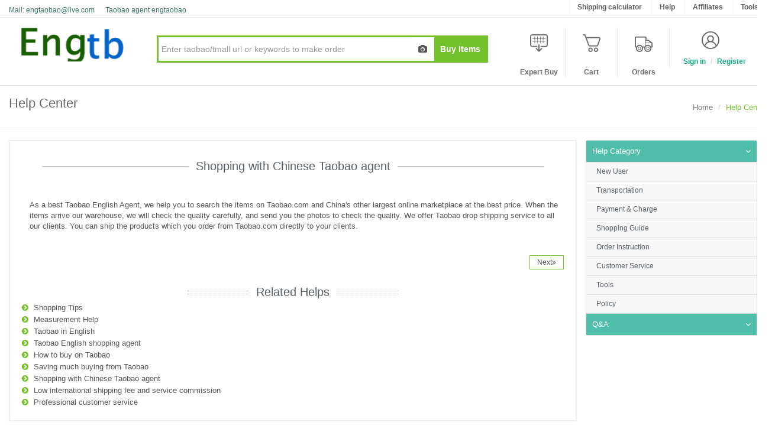

--- FILE ---
content_type: text/html; charset=utf-8
request_url: https://www.engtb.com/help-43-.html
body_size: 5451
content:
<!DOCTYPE html>
<html>
    <head>
        <meta charset="UTF-8">
        <meta http-equiv="X-UA-Compatible" content="IE=edge">
        <meta name="viewport" content="width=device-width, initial-scale=1">
        <meta name="keywords" content="Tao buying agent, taobao english, how to Buy from Tao bao, taobao english version, taobao shopping service, taobao usa, taobao uk, taobao,toabao" />
        <meta name="description" content="Taobao Agent engtb.com is taobao english online with 6% service charge and low shipping fee. We are your private taobao english agent and help you to buy from taobao online." />
        <meta name="robots" content="index">
        <meta name="apple-mobile-web-app-capable" content="yes">
        <meta name="apple-mobile-web-app-status-bar-style" content="black-translucent">
        <link href="/skin/css/bootstrap.min.css" type="text/css" rel="stylesheet" />
        
        <link href="https://cdn.bootcdn.net/ajax/libs/font-awesome/4.0.3/css/font-awesome.css" rel="stylesheet" />
        <script type="text/javascript" src="/skin/js/jquery-1.7.2.min.js"></script>
                <title></title>
        <link href="/themes/engtaobao/css/icon.css" rel="stylesheet">
        <link href="/themes/engtaobao/css/jquery.css" rel="stylesheet">
        <link href="/themes/engtaobao/css/reset.css" rel="stylesheet">
        <link href="/themes/engtaobao/css/header.css" rel="stylesheet">
        <link href="/themes/engtaobao/css/footer.css" rel="stylesheet">
        <link rel="stylesheet" href="/themes/engtaobao/css/footer.css">
        <link rel="stylesheet" type="text/css" href="/skin/css/_public.css">
        <link rel="stylesheet" type="text/css" href="/skin/css/default.css">
        <link rel="stylesheet" type="text/css" href="/skin/css/m_home.css">
        <link rel="stylesheet" type="text/css" href="/skin/css/m_menu.css">
        <link rel="stylesheet" type="text/css" href="/skin/css/new.css">
        <link rel="stylesheet" type="text/css" href="/themes/default/css/newindex.css">
        <link rel="stylesheet" type="text/css" href="/skin/css/tabulous.css">
        <link rel="stylesheet" type="text/css" href="/skin/css/mobile_960.css">
        <link rel="stylesheet" type="text/css" href="/skin/css/mobile_720.css">
        <link rel="stylesheet" type="text/css" href="/skin/css/mobile.css">
        <link href="/themes/engtaobao/css/themeCss.css" rel="stylesheet" type="text/css" />
        <link href="/skin/css/stylenew.css" type="text/css" rel="stylesheet" />
        <script src="/skin/js/uh.js"></script>
        <script src="/skin/js/uhScript.js"></script>
        <script src="/skin/js/menu.js"></script>
        <link rel="stylesheet" type="text/css" href="/skin/js/imgareaselect/css/imgareaselect-default.css" />
        <script type="text/javascript" src="/skin/js/imgareaselect/scripts/jquery.imgareaselect.pack.js"></script>
        <script type="text/javascript" src="/skin/js/layer/layer.js"></script>
        <style type="text/css">
            #imgsearch-banner{
                display: none;
            }
            .text-right .pages {
                padding: 15px;
            }
            .text-right .pages li{
                float: left;
                padding-right: 6px;
            }
        </style>
    </head>
        <body id="help_view">
        <link href="/themes/engtaobao/css/ionicons.css" type="text/css" rel="stylesheet">
        <link href="/themes/engtaobao/css/header_002.css" type="text/css" rel="stylesheet">
        <div id="header-vk">
            <div class="header-vk-upper">
                
                <div class="container clearfix xl-limiter web-login">
                    <div class="fl head-left">
                        <h1 class="bhiner-taobao-tag">Mail: engtaobao@live.com&nbsp;&nbsp;&nbsp;&nbsp;&nbsp;&nbsp;Taobao agent engtaobao</h1>
                    </div>
                    <div class="fr head-right">
                        <div class="ck-top-col-bar">
                                                        <a href="https://www.engtb.com/?go=page&action=estimates" target="_blank">Shipping calculator</a>
                            <a href="https://www.engtb.com/help.php"><span>Help</span></a>
                            <a target="_blank" href="https://www.engtb.com/followus.html">Affiliates</a>
                            <div><span>Tools</span>
                                <div class="tools-vk-head-con">
                                    <ul>
                                        <li>
                                            <a class="block" href="https://www.engtb.com/?go=page&action=estimates" target="_blank">cost calculator</a>
                                        </li>
                                    </ul>
                                </div>
                            </div>
                        </div>
                    </div>
                </div>
                <div class="container mobile-login">
                    <div class="fr head-right">
                        <div class="ck-top-col-bar">
                                                        <a href="https://www.engtb.com/user.php?action=login">Sign in</a>
                            <a href="https://www.engtb.com/user.php?action=register">Register</a>
                                                        <a href="https://www.engtb.com/cart.php">Cart</a>
                            <a href="https://www.engtb.com/?go=m&name=orderlist">Orders</a>
                            <a href="https://www.engtb.com/help.php">Help</a>
                        </div>
                    </div>
                </div>
            </div>
            <div class="header-vk-lower">
                
                <div class="limiter clearfix xl-limiter head-block">
                    <div class="main-logo-container fl">
                        <a href="https://www.engtb.com/"></a>
                    </div>
                    <div class="search-bar-container fl">
                        <div class="search-bar-container-bg" style="box-shadow: none;">
                            <div class="header_second" style="padding: 10px 0;">
                                                                <div class="searchcon" style="float:right; margin-top:5px;">
                                    <form id="searchURL"  method="get" action="/shop.html" target="_blank">
                                        <input type="hidden" name="action" value="list" />
                                        <select name="tp" style=" float: left; height: 33px;display: none;">
                                                                                        <option value="1688" >1688</option>
                                                                                        <option value="taobao" selected="selected">淘宝</option>
                                                                                        <option value="jd" >京东</option>
                                                                                        <option value="amazon" >亚马逊</option>
                                                                                        <option value="dangdang" >当当</option>
                                                                                    </select>
                                        <div class="input-group">
                                            <input type="text" class="form-control" id="myPanli" name="key" placeholder="Enter taobao/tmall url or keywords to make order" style="width: 100%;background: #fff;border: none;">
                                            <span class="input-group-btn">
                                                <button type="submit" id="search_btn" class="btn-u" style="padding: 10px;background-color: #72c02c;border-radius: 0;width: 100%;font-weight: 600">Buy Items</button>
                                            </span>
                                        </div>
                                    </form>
                                    <script type="text/javascript" src="/skin/js/obapi.js"></script>
                                    <script type="text/javascript">
                                    obapi_img_init('searchURL');
                                    </script>
                                </div>
                                                            </div>
                        </div>
                    </div>
                    <div class="fr vk-member-nav">
                        <div class="clearfix">
<div class="fl member-nav-indi-vk center">

    <a href="https://www.engtb.com/item.html">

        <div class="vk-mem-icon"><i class="ccc-expert"></i></div>

        <div class="vk-mem-txt">Expert Buy</div>

    </a>

</div>
                            <div class="fl member-nav-indi-vk center">
                                <a href="https://www.engtb.com/cart.php">
                                    <div class="vk-mem-icon"><i class="ccc-cart"></i></div>
                                    <div class="vk-mem-txt">Cart</div>
                                </a>
                            </div>
                            <div class="fl member-nav-indi-vk center">
                                <a href="https://www.engtb.com/?go=m&name=orderlist">
                                    <div class="vk-mem-icon"><i class="ccc-truck"></i></div>
                                    <div class="vk-mem-txt">Orders</div>
                                </a>
                            </div>
                                                        <div class="fl member-nav-indi-vk center vk-member-empty hide-sm">
                                <i class="mepty-login-icon"></i>
                                <div class="vk-mem-txt">
                                    <a class="vk-login-button" href="https://www.engtb.com/user.php?action=login">Sign in</a>
                                    <span>/</span>
                                    <a class="vk-register-button" href="https://www.engtb.com/user.php?action=register">Register</a>
                                </div>
                            </div>
                                                    </div>
                    </div>
                </div>
                <div class="container mobile-block">
                    <div class="search-bar-container fl" style="margin-left: 0">
                        <div class="search-bar-container-bg" style="box-shadow: none;">
                            <div class="header_second" style="padding: 10px 0;">
                                                            </div>
                        </div>
                    </div>
                </div>
            </div>
        </div>
        <script>
        $("#searchURL").submit(function () {
            var e = $("#myPanli"),
                n = $.trim(e.val());
            if (n == '')
            {
                return layer.msg("Please input a keyword."), e.focus(), !1
            }else if(n.match(/(http|ftp|https):\/\/[\w\-_]+(\.[\w\-_]+)+([\w\-\.,@?^=%&:/~\+#]*[\w\-\@?^=%&/~\+#])?/)){
                // $.post('?go=item', {
                //     action : "get_goods_id",
                //     url : n
                // }, function(data) {
                //     var ret = JSON.parse(data);
                //     if (ret.api_id) {
                //         // window.open("/item/"+(ret.api_type ? ret.api_type+'/' : '')+ret.api_id+'.html');
                //         window.open("/item/"+ret.api_id+'.html');
                //     }
                // });
                window.open("?go=item&url="+encodeURIComponent(n));
                return false;
            }
        });
        $('select[name="tp"]').change(function(){
            if ('taobao' == $(this).val())
            {
                $('#photo-addon').show();
            }
            else
            {
                $('#photo-addon').hide();
            }
        });
        </script>
<div class="breadcrumbs margin-bottom-20">
    <div class="container">
        <h1 class="pull-left">Help Center</h1>
        <ul class="pull-right breadcrumb">
            <li><a href="https://www.engtb.com/index.html">Home</a></li>
            <li class="active">Help Center</li>
        </ul>
    </div>
</div>

<div class="container">
<div class="main">
<div class="col-md-9 col-sm-9 tag-box tag-box-v3">
<div class="heading heading-v4">
<h2>Shopping with Chinese Taobao agent</h2>
</div>

<div class="content">
<p class="MsoNormal" style="margin-left:10.0000pt;"> As a best Taobao English Agent, we help you to search the items on Taobao.com and China's other largest online marketplace at the best price. When the items arrive our warehouse, we will check the quality carefully, and send you the photos to check the quality.&nbsp;We offer Taobao drop shipping service to all our clients. You can ship the products which you order from Taobao.com directly to your clients. </p></div>

<dl class="pull-right">
<dd>
<a href="https://www.engtb.com/help-44-.html" title="Low international shipping fee and service commission" class="btn-u btn-brd btn-u-xs">Next<i class="fa fa-angle-double-right"></i></a></dd>
</dl>

<div class="relational" style="margin-top: 40px;">
<div class="heading heading-v3">
<h2>Related Helps</h2>
</div>
<ul class="list-unstyled">
<li>
<i class="fa fa-chevron-circle-right color-green margin-right-5"></i>
<a href="https://www.engtb.com/guide/view/shopping-tips.html" title="Shopping Tips">Shopping Tips</a>
</li>
<li>
<i class="fa fa-chevron-circle-right color-green margin-right-5"></i>
<a href="https://www.engtb.com/guide/view/measurement-help.html" title="Measurement Help">Measurement Help</a>
</li>
<li>
<i class="fa fa-chevron-circle-right color-green margin-right-5"></i>
<a href="https://www.engtb.com/guide/view/taobao-in-english.html" title="Taobao in English">Taobao in English</a>
</li>
<li>
<i class="fa fa-chevron-circle-right color-green margin-right-5"></i>
<a href="https://www.engtb.com/help-40-.html" title="Taobao English shopping agent">Taobao English shopping agent</a>
</li>
<li>
<i class="fa fa-chevron-circle-right color-green margin-right-5"></i>
<a href="https://www.engtb.com/help-41-.html" title="How to buy on Taobao">How to buy on Taobao</a>
</li>
<li>
<i class="fa fa-chevron-circle-right color-green margin-right-5"></i>
<a href="https://www.engtb.com/help-42-.html" title="Saving much buying from Taobao">Saving much buying from Taobao</a>
</li>
<li>
<i class="fa fa-chevron-circle-right color-green margin-right-5"></i>
<a href="https://www.engtb.com/help-43-.html" title="Shopping with Chinese Taobao agent">Shopping with Chinese Taobao agent</a>
</li>
<li>
<i class="fa fa-chevron-circle-right color-green margin-right-5"></i>
<a href="https://www.engtb.com/help-44-.html" title="Low international shipping fee and service commission">Low international shipping fee and service commission</a>
</li>
<li>
<i class="fa fa-chevron-circle-right color-green margin-right-5"></i>
<a href="https://www.engtb.com/help-45-.html" title="Professional customer service">Professional customer service</a>
</li>
</ul>
</div>
</div>

<div class="col-md-3 col-sm-3">
<ul class="list-group sidebar-nav-v1" id="sidebar-nav">
<li class="list-group-item list-toggle active">
<a data-toggle="collapse" data-parent="#sidebar-nav" href="#collapse-typography">Help Category</a>
<ul class="collapse in">
<li>
<a href="https://www.engtb.com/guide/channel/new-user.html" title="New User">New User</a>
</li>
<li>
<a href="https://www.engtb.com/guide/channel/transportation.html" title="Transportation">Transportation</a>
</li>
<li>
<a href="https://www.engtb.com/guide/channel/payment-and-charge.html" title="Payment & Charge">Payment & Charge</a>
</li>
<li>
<a href="https://www.engtb.com/guide/channel/shopping-guide.html" title="Shopping Guide">Shopping Guide</a>
</li>
<li>
<a href="https://www.engtb.com/guide/channel/order-instruction.html" title="Order Instruction">Order Instruction</a>
</li>
<li>
<a href="https://www.engtb.com/guide/channel/customer-service.html" title="Customer Service">Customer Service</a>
</li>
<li>
<a href="https://www.engtb.com/guide/channel/tools.html" title="Tools">Tools</a>
</li>
<li>
<a href="https://www.engtb.com/tools.html" title="Policy">Policy</a>
</li>
						
</ul>
</li>

<li class="list-group-item list-toggle active">
<a data-toggle="collapse" data-parent="#sidebar-nav" href="#collapse-typography">Q&A</a>
<ul class="collapse in">
</ul>
</li>
</ul>
</div>
</div>
</div>		

<div class="dark fill-dark pad4y" id="footer">
<div class="clearfix limiter">
        <div class="col2 pad1x hide-mobile">
<ul class="ft-col">
<li class="ft-mt space-bottom0">Customer Service</li>
                                <li><a class="space-top0 block" href="https://www.engtb.com/help-36-.html" target="_blank">Terms Condition</a></li>
                                                <li><a class="space-top0 block" href="https://www.engtb.com/help-37-.html" target="_blank">Contact Us&lt;br&gt;</a></li>
                                                <li><a class="space-top0 block" href="https://www.engtb.com/guide/view/return-policy.html" target="_blank">Return Policy</a></li>
                                                <li><a class="space-top0 block" href="https://www.engtb.com/guide/view/complaint-claim.html" target="_blank">Complaint & Claim</a></li>
                                                                </ul>
</div>
        <div class="col2 pad1x hide-mobile">
<ul class="ft-col">
<li class="ft-mt space-bottom0">New User</li>
                                <li><a class="space-top0 block" href="https://www.engtb.com/guide/view/about-engtaobao.html" target="_blank">About us</a></li>
                                                <li><a class="space-top0 block" href="https://www.engtb.com/guide/view/order-tutorial.html" target="_blank">Order Tutorial</a></li>
                                                <li><a class="space-top0 block" href="https://www.engtb.com/guide/view/registration-and-setting.html" target="_blank">Registration & Setting</a></li>
                                                <li><a class="space-top0 block" href="https://www.engtb.com/guide/view/customer-instruction.html" target="_blank">Customer Instruction</a></li>
                                </ul>
</div>
        <div class="col2 pad1x hide-mobile">
<ul class="ft-col">
<li class="ft-mt space-bottom0">Shopping Guide</li>
                                <li><a class="space-top0 block" href="https://www.engtb.com/help-40-.html" target="_blank">Taobao English shopping agent</a></li>
                                                <li><a class="space-top0 block" href="https://www.engtb.com/help-45-.html" target="_blank">Professional customer service</a></li>
                                                <li><a class="space-top0 block" href="https://www.engtb.com/help-44-.html" target="_blank">Low international shipping fee and service commission</a></li>
                                                <li><a class="space-top0 block" href="https://www.engtb.com/help-43-.html" target="_blank">Shopping with Chinese Taobao agent</a></li>
                                                                                                                                                                                                </ul>
</div>
        <div class="col2 pad1x hide-mobile">
<ul class="ft-col">
<li class="ft-mt space-bottom0">Payment & Charge</li>
                                <li><a class="space-top0 block" href="https://www.engtb.com/guide/view/pay-with-card.html" target="_blank">Pay with Credit Card</a></li>
                                                <li><a class="space-top0 block" href="https://www.engtb.com/guide/view/charge-policy.html" target="_blank">Charge Policy</a></li>
                                                <li><a class="space-top0 block" href="https://www.engtb.com/guide/view/points-and-promotion.html" target="_blank">points and promotion</a></li>
                                </ul>
</div>
        <div class="col2 pad1x hide-mobile">
<ul class="ft-col">
<li class="ft-mt space-bottom0">Policy</li>
                                <li><a class="space-top0 block" href="https://www.engtb.com/help-39-.html" target="_blank">Prohibited Products List</a></li>
                                                <li><a class="space-top0 block" href="https://www.engtb.com/help-38-.html" target="_blank">Privacy Policy</a></li>
                                </ul>
</div>
        <div class="col2 pad1x hide-mobile">
<ul class="ft-col">
<li class="ft-mt space-bottom0">Order Instruction</li>
                                <li><a class="space-top0 block" href="https://www.engtb.com/guide/view/place-order.html" target="_blank">Place Order</a></li>
                                                <li><a class="space-top0 block" href="https://www.engtb.com/guide/view/order-cancellation.html" target="_blank">Order Cancellation</a></li>
                                                <li><a class="space-top0 block" href="https://www.engtb.com/guide/view/order-status.html" target="_blank">Order Status</a></li>
                                                <li><a class="space-top0 block" href="https://www.engtb.com/guide/view/submit-delivery.html" target="_blank">Submit Delivery</a></li>
                                </ul>
</div>
        <div class="col2 pad1x hide-mobile">
<ul class="ft-col">
<li class="ft-mt space-bottom0">Transportation</li>
                                <li><a class="space-top0 block" href="https://www.engtb.com/guide/view/delivery-methods.html" target="_blank">Delivery Methods</a></li>
                                                <li><a class="space-top0 block" href="https://www.engtb.com/guide/view/delivery-tracking.html" target="_blank">Delivery Tracking</a></li>
                                                <li><a class="space-top0 block" href="https://www.engtb.com/guide/view/shipping-price.html" target="_blank">Shipping Price</a></li>
                                                <li><a class="space-top0 block" href="https://www.engtb.com/guide/view/customs.html" target="_blank">Customs</a></li>
                                </ul>
</div>
        </div>

<div class="mobile-ft-nav show-mobile center">
<ul class="pad4y">
<li class="inline pad0x"><a href="#"><strong>About</strong></a></li>
<li class="inline pad0x"><a href="#"><strong>Shipping Cal.</strong></a></li>
<li class="inline pad0x"><a href="#"><strong>Help</strong></a></li>
<li class="inline pad0x"><a href="#"><strong>Terms of Services</strong></a></li>
</ul>
</div>

<div class="social-network limiter center">
<h5 class="hide-mobile ft-mt pad2y">Find Us On</h5>

<ul class="clearfix">
<li class="inline pad0x"></li>
<li class="inline pad0x"></li>
<li class="inline pad0x"></li>
<li class="inline pad0x"></li>
<li class="inline pad0x"></li>
</ul>
        <img src="/themes/engtaobao/img/dhpay.jpg" id="dhpayimg" style="display: inline-block;margin: 20px auto;">
</div>

<div class="center space-top4 quiet hide-mobile" id="copyright">Copyright ? 2011-2017 All Rights Reserved</div>
<meta id="global-meta" content="{&quot;currentTime&quot;:&quot;2017-08-14 17:15:11&quot;}">
</div>
<script type="text/javascript" src="/skin/js/bootstrap.min.js"></script>

<p></p>


<script async src="https://www.googletagmanager.com/gtag/js?id=G-XGXKWDE65V"></script>
<script>
  window.dataLayer = window.dataLayer || [];
  function gtag(){dataLayer.push(arguments);}
  gtag('js', new Date());

  gtag('config', 'G-XGXKWDE65V');
</script>


<div style="display: none;"><script src="https://s5.cnzz.com/z_stat.php?id=4826551&web_id=4826551" language="JavaScript"></script></div><script type="text/javascript" src="//s7.addthis.com/js/300/addthis_widget.js#pubid=ra-5e78707cbb088043"></script>
</body>
</html>

--- FILE ---
content_type: text/html; charset=utf-8
request_url: https://www.engtb.com/help-43-.html?go=ajax&do=user_ajax&action=tips
body_size: 165
content:
{"ret":1,"data":[]}

--- FILE ---
content_type: text/css
request_url: https://www.engtb.com/themes/engtaobao/css/reset.css
body_size: 37614
content:
@font-face {
    font-weight: 100;
    font-style: normal;
}

font-weight:300;
font-style:normal;

}
font-weight:500;
font-style:normal;

}
font-weight:600;
font-style:normal;

}
@font-face {
    font-family:'Myriad Set Pro';
    src:url(./fonts/myriad-set-pro_medium.woff);
    font-weight:700;
    font-style:normal;
}
font-weight:800;
font-style:normal;

}
@font-face {
    font-family:'Myriad Set Pro';
    src:url(./fonts/Myriad Set Pro-Regular-Web.woff2);
    src:url(./fonts/Myriad Set Pro-Regular-Web.woff2) format('woff2');
    font-weight:500;
    font-style:normal;
}
@font-face {
    font-family:'Myriad Set Pro';
    src:url(./fonts/Myriad Set Pro-Medium-Web.woff2);
    src:url(./fonts/Myriad Set Pro-Medium-Web.woff2) format('woff2');
    font-weight:900;
    font-style:normal;
}
.bold {
    font-family:"Helvetica Neue",
    Arial,
    Helvetica,
    sans-serif;
    font-weight:900;
    letter-spacing:-0.015em;
}
@font-face {
    font-family:'Black Tie';
    src:url(../fonts/solid/BlackTie-Solid-webfont.eot?v=1.0.0);
    src:url(../fonts/solid/BlackTie-Solid-webfont.eot?#iefix&v=1.0.0) format('embedded-opentype'),
    url(../fonts/solid/BlackTie-Solid-webfont.woff2?v=1.0.0) format('woff2'),
    url(../fonts/solid/BlackTie-Solid-webfont.woff?v=1.0.0) format('woff'),
    url(../fonts/solid/BlackTie-Solid-webfont.ttf?v=1.0.0) format('truetype'),
    url(../fonts/solid/BlackTie-Solid-webfont.svg?v=1.0.0#black_tiesolid) format('svg');
    font-weight:900;
    font-style:normal
}
@font-face {
    font-family:'Black Tie';
    src:url(../fonts/bold/BlackTie-Bold-webfont.eot?v=1.0.0);
    src:url(../fonts/bold/BlackTie-Bold-webfont.eot?#iefix&v=1.0.0) format('embedded-opentype'),
    url(../fonts/bold/BlackTie-Bold-webfont.woff2?v=1.0.0) format('woff2'),
    url(../fonts/bold/BlackTie-Bold-webfont.woff?v=1.0.0) format('woff'),
    url(../fonts/bold/BlackTie-Bold-webfont.ttf?v=1.0.0) format('truetype'),
    url(../fonts/bold/BlackTie-Bold-webfont.svg?v=1.0.0#black_tiebold) format('svg');
    font-weight:700;
    font-style:normal
}
@font-face {
    font-family:'Black Tie';
    src:url(../fonts/regular/BlackTie-Regular-webfont.eot?v=1.0.0);
    src:url(../fonts/regular/BlackTie-Regular-webfont.eot?#iefix&v=1.0.0) format('embedded-opentype'),
    url(../fonts/regular/BlackTie-Regular-webfont.woff2?v=1.0.0) format('woff2'),
    url(../fonts/regular/BlackTie-Regular-webfont.woff?v=1.0.0) format('woff'),
    url(../fonts/regular/BlackTie-Regular-webfont.ttf?v=1.0.0) format('truetype'),
    url(../fonts/regular/BlackTie-Regular-webfont.svg?v=1.0.0#black_tieregular) format('svg');
    font-weight:400;
    font-style:normal
}
@font-face {
    font-family:'Black Tie';
    src:url(../fonts/light/BlackTie-Light-webfont.eot?v=1.0.0);
    src:url(../fonts/light/BlackTie-Light-webfont.eot?#iefix&v=1.0.0) format('embedded-opentype'),
    url(../fonts/light/BlackTie-Light-webfont.woff2?v=1.0.0) format('woff2'),
    url(../fonts/light/BlackTie-Light-webfont.woff?v=1.0.0) format('woff'),
    url(../fonts/light/BlackTie-Light-webfont.ttf?v=1.0.0) format('truetype'),
    url(../fonts/light/BlackTie-Light-webfont.svg?v=1.0.0#black_tielight) format('svg');
    font-weight:200;
    font-style:normal
}
@font-face {
    font-family:'Font Awesome Brands';
    src:url(../fonts/brands/FontAwesomeBrands-Regular-webfont.eot?v=1.0.0);
    src:url(../fonts/brands/FontAwesomeBrands-Regular-webfont.eot?#iefix&v=1.0.0) format('embedded-opentype'),
    url(../fonts/brands/FontAwesomeBrands-Regular-webfont.woff2?v=1.0.0) format('woff2'),
    url(../fonts/brands/FontAwesomeBrands-Regular-webfont.woff?v=1.0.0) format('woff'),
    url(../fonts/brands/FontAwesomeBrands-Regular-webfont.ttf?v=1.0.0) format('truetype'),
    url(../fonts/brands/FontAwesomeBrands-Regular-webfont.svg?v=1.0.0#font_awesome_brandsregular) format('svg');
    font-weight:400;
    font-style:normal
}
.btb,
.btl,
.btr,
.bts,
.fab {
    display:inline-block;
    font:normal normal normal 14px/1 "Black Tie";
    font-size:inherit;
    vertical-align:-14.28571429%;
    text-rendering:auto;
    -webkit-font-smoothing:antialiased;
    -moz-osx-font-smoothing:grayscale;
    transform:translate(0, 0)
}
.bts {
    font-weight:900
}
.btb {
    font-weight:700
}
.btl {
    font-weight:200
}
.fab {
    font-family:"Font Awesome Brands"
}
.bt-sm {
    font-size:.7em;
    vertical-align:baseline
}
.bt-lg {
    font-size:1.33333333em;
    line-height:.75em
}
.bt-2x {
    font-size:2em
}
.bt-3x {
    font-size:3em
}
.bt-4x {
    font-size:4em
}
.bt-5x {
    font-size:5em
}
.bt-2x,
.bt-3x,
.bt-4x,
.bt-5x,
.bt-lg {
    vertical-align:-30%
}
.bt-fw {
    width:1.28571429em;
    text-align:center
}
.bt-ul {
    padding-left:0;
    margin-left:2.14285714em;
    list-style-type:none
}
.bt-ul>li {
    position:relative
}
.bt-li {
    position:absolute;
    left:-2.14285714em;
    width:2.14285714em;
    top:.14285714em;
    text-align:center
}
.bt-li.bt-lg {
    left:-2em
}
.bt-border {
    padding:.2em;
    border:.08em solid #eee;
    border-radius:.1em
}
.pull-right {
    float:right
}
.pull-left {
    float:left
}
.btb.pull-left,
.btl.pull-left,
.btr.pull-left,
.bts.pull-left,
.fab.pull-left {
    margin-right:.3em
}
.btb.pull-right,
.btl.pull-right,
.btr.pull-right,
.bts.pull-right,
.fab.pull-right {
    margin-left:.3em
}
.bt-spin {
    -webkit-animation:bt-spin 2s infinite linear;
    animation:bt-spin 2s infinite linear
}
.bt-pulse {
    -webkit-animation:bt-spin 1s infinite steps(8);
    animation:bt-spin 1s infinite steps(8)
}
@-webkit-keyframes bt-spin {
    0% {
        -webkit-transform:rotate(0deg);
        transform:rotate(0deg)
    }
    100% {
        -webkit-transform:rotate(359deg);
        transform:rotate(359deg)
    }
}
@keyframes bt-spin {
    0% {
        -webkit-transform:rotate(0deg);
        transform:rotate(0deg)
    }
    100% {
        -webkit-transform:rotate(359deg);
        transform:rotate(359deg)
    }
}
.bt-rotate-90 {
    filter:progid:DXImageTransform.Microsoft.BasicImage(rotation=1);
    -webkit-transform:rotate(90deg);
    -ms-transform:rotate(90deg);
    transform:rotate(90deg)
}
.bt-rotate-180 {
    filter:progid:DXImageTransform.Microsoft.BasicImage(rotation=2);
    -webkit-transform:rotate(180deg);
    -ms-transform:rotate(180deg);
    transform:rotate(180deg)
}
.bt-rotate-270 {
    filter:progid:DXImageTransform.Microsoft.BasicImage(rotation=3);
    -webkit-transform:rotate(270deg);
    -ms-transform:rotate(270deg);
    transform:rotate(270deg)
}
.bt-flip-horizontal {
    filter:progid:DXImageTransform.Microsoft.BasicImage(rotation=0, mirror=1);
    -webkit-transform:scale(-1, 1);
    -ms-transform:scale(-1, 1);
    transform:scale(-1, 1)
}
.bt-flip-vertical {
    filter:progid:DXImageTransform.Microsoft.BasicImage(rotation=2, mirror=1);
    -webkit-transform:scale(1, -1);
    -ms-transform:scale(1, -1);
    transform:scale(1, -1)
}
:root .bt-flip-horizontal,
:root .bt-flip-vertical,
:root .bt-rotate-180,
:root .bt-rotate-270,
:root .bt-rotate-90 {
    filter:none
}
.bt-stack {
    position:relative;
    display:inline-block;
    width:1.28571429em;
    height:1em;
    line-height:1em;
    vertical-align:baseline
}
.bt-stack-sm {
    position:absolute;
    top:0;
    left:0;
    line-height:inherit;
    font-size:.5em
}
.bt-stack-1x,
.bt-stack-sm {
    display:inline-block;
    width:100%;
    text-align:center
}
.bt-inverse {
    color:#fff
}
.bt-bars:before {
    content:"\f000"
}
.bt-envelope:before {
    content:"\f001"
}
.bt-search:before {
    content:"\f002"
}
.bt-search-plus:before {
    content:"\f003"
}
.bt-search-minus:before {
    content:"\f004"
}
.bt-phone:before {
    content:"\f005"
}
.bt-comment:before {
    content:"\f007"
}
.bt-commenting:before {
    content:"\f008"
}
.bt-comments:before {
    content:"\f009"
}
.bt-rss:before {
    content:"\f00a"
}
.bt-times:before {
    content:"\f00c"
}
.bt-times-circle:before {
    content:"\f00d"
}
.bt-clock:before {
    content:"\f00e"
}
.bt-star:before {
    content:"\f010"
}
.bt-star-half:before {
    content:"\f011"
}
.bt-check:before {
    content:"\f012"
}
.bt-check-circle:before {
    content:"\f013"
}
.bt-check-square:before {
    content:"\f014"
}
.bt-th:before {
    content:"\f015"
}
.bt-th-large:before {
    content:"\f016"
}
.bt-heart:before {
    content:"\f017"
}
.bt-heart-half:before {
    content:"\f018"
}
.bt-calendar:before {
    content:"\f019"
}
.bt-shopping-cart:before {
    content:"\f01a"
}
.bt-plus:before {
    content:"\f01b"
}
.bt-plus-circle:before {
    content:"\f01c"
}
.bt-plus-square:before {
    content:"\f01d"
}
.bt-pen:before {
    content:"\f01e"
}
.bt-minus:before {
    content:"\f021"
}
.bt-minus-circle:before {
    content:"\f022"
}
.bt-minus-square:before {
    content:"\f023"
}
.bt-pencil:before {
    content:"\f024"
}
.bt-edit:before {
    content:"\f025"
}
.bt-thumbs-up:before {
    content:"\f026"
}
.bt-thumbs-down:before {
    content:"\f027"
}
.bt-gear:before {
    content:"\f028"
}
.bt-trash:before {
    content:"\f029"
}
.bt-file:before {
    content:"\f02a"
}
.bt-info-circle:before {
    content:"\f02b"
}
.bt-label:before {
    content:"\f02c"
}
.bt-rocket:before {
    content:"\f02d"
}
.bt-book:before {
    content:"\f02e"
}
.bt-book-open:before {
    content:"\f02f"
}
.bt-notebook:before {
    content:"\f030"
}
.bt-camera:before {
    content:"\f031"
}
.bt-folder:before {
    content:"\f032"
}
.bt-quote-left:before {
    content:"\f036"
}
.bt-quote-right:before {
    content:"\f037"
}
.bt-eye:before {
    content:"\f038"
}
.bt-lock:before {
    content:"\f039"
}
.bt-lock-open:before {
    content:"\f03a"
}
.bt-gift:before {
    content:"\f03b"
}
.bt-spinner-clock:before {
    content:"\f03c"
}
.bt-spinner:before {
    content:"\f03d"
}
.bt-wrench:before {
    content:"\f03e"
}
.bt-cloud:before {
    content:"\f040"
}
.bt-cloud-upload:before {
    content:"\f041"
}
.bt-cloud-download:before {
    content:"\f042"
}
.bt-sync:before {
    content:"\f043"
}
.bt-question-circle:before {
    content:"\f044"
}
.bt-share:before {
    content:"\f045"
}
.bt-briefcase:before {
    content:"\f046"
}
.bt-money:before {
    content:"\f047"
}
.bt-megaphone:before {
    content:"\f048"
}
.bt-sign-in:before {
    content:"\f049"
}
.bt-sign-out:before {
    content:"\f04a"
}
.bt-film:before {
    content:"\f04b"
}
.bt-trophy:before {
    content:"\f04c"
}
.bt-code:before {
    content:"\f04d"
}
.bt-light-bulb:before {
    content:"\f04e"
}
.bt-print:before {
    content:"\f050"
}
.bt-fax:before {
    content:"\f051"
}
.bt-video:before {
    content:"\f052"
}
.bt-signal:before {
    content:"\f053"
}
.bt-sitemap:before {
    content:"\f054"
}
.bt-upload:before {
    content:"\f055"
}
.bt-download:before {
    content:"\f056"
}
.bt-key:before {
    content:"\f057"
}
.bt-mug:before {
    content:"\f058"
}
.bt-bookmark:before {
    content:"\f059"
}
.bt-flag:before {
    content:"\f05a"
}
.bt-external-link:before {
    content:"\f05b"
}
.bt-smile:before {
    content:"\f05c"
}
.bt-frown:before {
    content:"\f05d"
}
.bt-meh:before {
    content:"\f05e"
}
.bt-magic:before {
    content:"\f060"
}
.bt-bolt:before {
    content:"\f061"
}
.bt-exclamation-triangle:before {
    content:"\f062"
}
.bt-exclamation-circle:before {
    content:"\f063"
}
.bt-flask:before {
    content:"\f064"
}
.bt-music:before {
    content:"\f065"
}
.bt-push-pin:before {
    content:"\f066"
}
.bt-shield:before {
    content:"\f067"
}
.bt-sort:before {
    content:"\f068"
}
.bt-reply:before {
    content:"\f069"
}
.bt-forward:before {
    content:"\f06a"
}
.bt-reply-all:before {
    content:"\f06b"
}
.bt-forward-all:before {
    content:"\f06c"
}
.bt-bell:before {
    content:"\f06d"
}
.bt-bell-off:before {
    content:"\f06e"
}
.bt-ban:before {
    content:"\f070"
}
.bt-database:before {
    content:"\f071"
}
.bt-hard-drive:before {
    content:"\f072"
}
.bt-merge:before {
    content:"\f073"
}
.bt-fork:before {
    content:"\f074"
}
.bt-wifi:before {
    content:"\f075"
}
.bt-paper-plane:before {
    content:"\f076"
}
.bt-inbox:before {
    content:"\f077"
}
.bt-fire:before {
    content:"\f078"
}
.bt-play:before {
    content:"\f079"
}
.bt-pause:before {
    content:"\f07a"
}
.bt-stop:before {
    content:"\f08b"
}
.bt-play-circle:before {
    content:"\f07b"
}
.bt-next:before {
    content:"\f07c"
}
.bt-previous:before {
    content:"\f07d"
}
.bt-repeat:before {
    content:"\f07e"
}
.bt-fast-forward:before {
    content:"\f080"
}
.bt-fast-reverse:before {
    content:"\f081"
}
.bt-volume:before {
    content:"\f082"
}
.bt-volume-off:before {
    content:"\f083"
}
.bt-volume-up:before {
    content:"\f084"
}
.bt-volume-down:before {
    content:"\f085"
}
.bt-maximize:before {
    content:"\f086"
}
.bt-minimize:before {
    content:"\f087"
}
.bt-closed-captions:before {
    content:"\f088"
}
.bt-shuffle:before {
    content:"\f089"
}
.bt-triangle:before {
    content:"\f08a"
}
.bt-square:before {
    content:"\f08b"
}
.bt-circle:before {
    content:"\f08c"
}
.bt-hexagon:before {
    content:"\f08d"
}
.bt-octagon:before {
    content:"\f08e"
}
.bt-angle-up:before {
    content:"\f090"
}
.bt-angle-down:before {
    content:"\f091"
}
.bt-angle-left:before {
    content:"\f092"
}
.bt-angle-right:before {
    content:"\f093"
}
.bt-angles-up:before {
    content:"\f094"
}
.bt-angles-down:before {
    content:"\f095"
}
.bt-angles-left:before {
    content:"\f096"
}
.bt-angles-right:before {
    content:"\f097"
}
.bt-arrow-up:before {
    content:"\f098"
}
.bt-arrow-down:before {
    content:"\f099"
}
.bt-arrow-left:before {
    content:"\f09a"
}
.bt-arrow-right:before {
    content:"\f09b"
}
.bt-bar-chart:before {
    content:"\f09c"
}
.bt-pie-chart:before {
    content:"\f09d"
}
.bt-circle-arrow-up:before {
    content:"\f0a0"
}
.bt-circle-arrow-down:before {
    content:"\f0a1"
}
.bt-circle-arrow-left:before {
    content:"\f0a2"
}
.bt-circle-arrow-right:before {
    content:"\f0a3"
}
.bt-caret-up:before {
    content:"\f0a4"
}
.bt-caret-down:before {
    content:"\f0a5"
}
.bt-caret-left:before {
    content:"\f0a6"
}
.bt-caret-right:before {
    content:"\f0a7"
}
.bt-long-arrow-up:before {
    content:"\f0a8"
}
.bt-long-arrow-down:before {
    content:"\f0a9"
}
.bt-long-arrow-left:before {
    content:"\f0aa"
}
.bt-long-arrow-right:before {
    content:"\f0ab"
}
.bt-Bold:before {
    content:"\f0ac"
}
.bt-italic:before {
    content:"\f0ad"
}
.bt-underline:before {
    content:"\f0ae"
}
.bt-link:before {
    content:"\f0b0"
}
.bt-paper-clip:before {
    content:"\f0b1"
}
.bt-align-left:before {
    content:"\f0b2"
}
.bt-align-center:before {
    content:"\f0b3"
}
.bt-align-right:before {
    content:"\f0b4"
}
.bt-align-justify:before {
    content:"\f0b5"
}
.bt-cut:before {
    content:"\f0b6"
}
.bt-copy:before {
    content:"\f0b7"
}
.bt-paste:before {
    content:"\f0b8"
}
.bt-photo:before {
    content:"\f0b9"
}
.bt-table:before {
    content:"\f0ba"
}
.bt-ulist:before {
    content:"\f0bb"
}
.bt-olist:before {
    content:"\f0bc"
}
.bt-indent:before {
    content:"\f0bd"
}
.bt-outdent:before {
    content:"\f0be"
}
.bt-undo:before {
    content:"\f0c0"
}
.bt-redo:before {
    content:"\f0c1"
}
.bt-sup:before {
    content:"\f0c2"
}
.bt-sub:before {
    content:"\f0c3"
}
.bt-text-size:before {
    content:"\f0c4"
}
.bt-text-color:before {
    content:"\f0c5"
}
.bt-remove-formatting:before {
    content:"\f0c6"
}
.bt-blockquote:before {
    content:"\f036"
}
.bt-globe:before {
    content:"\f0c7"
}
.bt-map:before {
    content:"\f0c8"
}
.bt-map-arrow:before {
    content:"\f0c9"
}
.bt-map-marker:before {
    content:"\f0ca"
}
.bt-map-pin:before {
    content:"\f0cb"
}
.bt-home:before {
    content:"\f0cc"
}
.bt-building:before {
    content:"\f0cd"
}
.bt-industry:before {
    content:"\f0ce"
}
.bt-desktop:before {
    content:"\f0d0"
}
.bt-laptop:before {
    content:"\f0d1"
}
.bt-tablet:before {
    content:"\f0d2"
}
.bt-mobile:before {
    content:"\f0d3"
}
.bt-tv:before {
    content:"\f0d4"
}
.bt-radio-checked:before {
    content:"\f0d5"
}
.bt-radio-unchecked:before {
    content:"\f08c"
}
.bt-checkbox-checked:before {
    content:"\f014"
}
.bt-checkbox-unchecked:before {
    content:"\f08b"
}
.bt-checkbox-intermediate:before {
    content:"\f023"
}
.bt-user-male:before,
.bt-user:before {
    content:"\f0d6"
}
.bt-user-female:before {
    content:"\f0d7"
}
.bt-crown:before {
    content:"\f0d8"
}
.bt-credit-card:before {
    content:"\f0d9"
}
.bt-strikethrough:before {
    content:"\f0da"
}
.bt-eject:before {
    content:"\f0db"
}
.bt-ellipsis-h:before {
    content:"\f0dc"
}
.bt-ellipsis-v:before {
    content:"\f0dd"
}
.fab-facebook:before {
    content:"\f000"
}
.fab-facebook-alt:before {
    content:"\f001"
}
.fab-twitter:before {
    content:"\f002"
}
.fab-linkedin:before {
    content:"\f003"
}
.fab-linkedin-alt:before {
    content:"\f004"
}
.fab-instagram:before {
    content:"\f005"
}
.fab-github:before {
    content:"\f006"
}
.fab-github-alt:before {
    content:"\f007"
}
.fab-googleplus:before {
    content:"\f008"
}
.fab-googleplus-alt:before {
    content:"\f009"
}
.fab-pinterest:before {
    content:"\f00a"
}
.fab-pinterest-alt:before {
    content:"\f00b"
}
.fab-tumblr:before {
    content:"\f00c"
}
.fab-tumblr-alt:before {
    content:"\f00d"
}
.fab-bitcoin:before {
    content:"\f010"
}
.fab-bitcoin-alt:before {
    content:"\f011"
}
.fab-dropbox:before {
    content:"\f012"
}
.fab-stackexchange:before {
    content:"\f013"
}
.fab-stackoverflow:before {
    content:"\f014"
}
.fab-flickr:before {
    content:"\f015"
}
.fab-flickr-alt:before {
    content:"\f016"
}
.fab-bitbucket:before {
    content:"\f017"
}
.fab-html5:before {
    content:"\f018"
}
.fab-css3:before {
    content:"\f019"
}
.fab-apple:before {
    content:"\f01a"
}
.fab-windows:before {
    content:"\f01b"
}
.fab-android:before {
    content:"\f01c"
}
.fab-linux:before {
    content:"\f01d"
}
.fab-dribbble:before {
    content:"\f01e"
}
.fab-youtube:before {
    content:"\f021"
}
.fab-skype:before {
    content:"\f022"
}
.fab-foursquare:before {
    content:"\f023"
}
.fab-trello:before {
    content:"\f024"
}
.fab-maxcdn:before {
    content:"\f025"
}
.fab-gittip:before,
.fab-gratipay:before {
    content:"\f026"
}
.fab-vimeo:before {
    content:"\f027"
}
.fab-vimeo-alt:before {
    content:"\f028"
}
.fab-slack:before {
    content:"\f029"
}
.fab-wordpress:before {
    content:"\f02a"
}
.fab-wordpress-alt:before {
    content:"\f02b"
}
.fab-openid:before {
    content:"\f02c"
}
.fab-yahoo:before {
    content:"\f02d"
}
.fab-yahoo-alt:before {
    content:"\f02e"
}
.fab-reddit:before {
    content:"\f02f"
}
.fab-google:before {
    content:"\f030"
}
.fab-google-alt:before {
    content:"\f031"
}
.fab-stumbleupon:before {
    content:"\f032"
}
.fab-stumbleupon-alt:before {
    content:"\f033"
}
.fab-delicious:before {
    content:"\f034"
}
.fab-digg:before {
    content:"\f035"
}
.fab-piedpiper:before {
    content:"\f036"
}
.fab-piedpiper-alt:before {
    content:"\f037"
}
.fab-drupal:before {
    content:"\f038"
}
.fab-joomla:before {
    content:"\f039"
}
.fab-behance:before {
    content:"\f03a"
}
.fab-steam:before {
    content:"\f03b"
}
.fab-steam-alt:before {
    content:"\f03c"
}
.fab-spotify:before {
    content:"\f03d"
}
.fab-deviantart:before {
    content:"\f03e"
}
.fab-soundcloud:before {
    content:"\f040"
}
.fab-vine:before {
    content:"\f041"
}
.fab-codepen:before {
    content:"\f042"
}
.fab-jsfiddle:before {
    content:"\f043"
}
.fab-rebel:before {
    content:"\f044"
}
.fab-empire:before {
    content:"\f045"
}
.fab-git:before {
    content:"\f046"
}
.fab-hackernews:before {
    content:"\f047"
}
.fab-hackernews-alt:before {
    content:"\f048"
}
.fab-slideshare:before {
    content:"\f049"
}
.fab-twitch:before {
    content:"\f04a"
}
.fab-yelp:before {
    content:"\f04b"
}
.fab-paypal:before {
    content:"\f04c"
}
.fab-google-wallet:before {
    content:"\f04d"
}
.fab-angellist:before {
    content:"\f04e"
}
.fab-cc-visa:before {
    content:"\f050"
}
.fab-cc-mastercard:before {
    content:"\f051"
}
.fab-cc-discover:before {
    content:"\f052"
}
.fab-cc-amex:before {
    content:"\f053"
}
.fab-cc-paypal:before {
    content:"\f054"
}
.fab-cc-stripe:before {
    content:"\f055"
}
.fab-lastfm:before {
    content:"\f056"
}
.fab-whatsapp:before {
    content:"\f057"
}
.fab-medium:before {
    content:"\f058"
}
.fab-meanpath:before {
    content:"\f059"
}
.fab-meanpath-alt:before {
    content:"\f05a"
}
.fab-pagelines:before {
    content:"\f05b"
}
.fab-ioxhost:before {
    content:"\f060"
}
.fab-buysellads:before {
    content:"\f061"
}
.fab-buysellads-alt:before {
    content:"\f062"
}
.fab-connectdevelop:before {
    content:"\f063"
}
.fab-dashcube:before {
    content:"\f064"
}
.fab-forumbee:before {
    content:"\f065"
}
.fab-leanpub:before {
    content:"\f066"
}
.fab-sellsy:before {
    content:"\f067"
}
.fab-shirtsinbulk:before {
    content:"\f068"
}
.fab-simplybuilt:before {
    content:"\f069"
}
.fab-skyatlas:before {
    content:"\f06a"
}
.fab-viacoin:before {
    content:"\f06b"
}
.fab-codiepie:before {
    content:"\f06c"
}
.fab-queue:before {
    content:"\f06d"
}
.fab-queue-alt:before {
    content:"\f06e"
}
.fab-fonticons:before {
    content:"\f070"
}
.fab-fonticons-alt:before {
    content:"\f071"
}
.fab-blacktie:before {
    content:"\f072"
}
.fab-blacktie-alt:before {
    content:"\f073"
}
.fab-xing:before {
    content:"\f090"
}
.fab-vk:before {
    content:"\f091"
}
.fab-weibo:before {
    content:"\f092"
}
.fab-renren:before {
    content:"\f093"
}
.fab-tencent-weibo:before {
    content:"\f094"
}
.fab-qq:before {
    content:"\f095"
}
.fab-wechat:before,
.fab-weixin:before {
    content:"\f096"
}
@font-face {
    font-family:FontAwesome;
    src:url(../fonts/fontawesome-webfont.eot?v=4.3.0);
    src:url(../fonts/fontawesome-webfont.eot?#iefix&v=4.3.0) format('embedded-opentype'),
    url(../fonts/fontawesome-webfont.woff2?v=4.3.0) format('woff2'),
    url(../fonts/fontawesome-webfont.woff?v=4.3.0) format('woff'),
    url(../fonts/fontawesome-webfont.ttf?v=4.3.0) format('truetype'),
    url(../fonts/fontawesome-webfont.svg?v=4.3.0#fontawesomeregular) format('svg');
    font-weight:400;
    font-style:normal
}
.fa {
    display:inline-block;
    font:normal normal normal 14px/1 FontAwesome;
    font-size:inherit;
    text-rendering:auto;
    -webkit-font-smoothing:antialiased;
    -moz-osx-font-smoothing:grayscale;
    transform:translate(0, 0)
}
.fa-el {
    font:inherit;
}
.fa-el:before {
    float:right;
    margin-left:10px;
    font-size:.75em;
    line-height:inherit;
    font:normal normal normal 14px/1 FontAwesome
}
.fa-el:after {
    clear:both;
    display:table;
    content:'';
}
.fa-lg {
    font-size:1.33333333em;
    line-height:.75em;
    vertical-align:-15%
}
.fa-2x {
    font-size:2em
}
.fa-3x {
    font-size:3em
}
.fa-4x {
    font-size:4em
}
.fa-5x {
    font-size:5em
}
.fa-fw {
    width:1.28571429em;
    text-align:center
}
.fa-ul {
    padding-left:0;
    margin-left:2.14285714em;
    list-style-type:none
}
.fa-ul>li {
    position:relative
}
.fa-li {
    position:absolute;
    left:-2.14285714em;
    width:2.14285714em;
    top:.14285714em;
    text-align:center
}
.fa-li.fa-lg {
    left:-1.85714286em
}
.fa-border {
    padding:.2em .25em .15em;
    border:.08em solid #eee;
    border-radius:.1em
}
.pull-right {
    float:right
}
.pull-left {
    float:left
}
.fa.pull-left {
    margin-right:.3em
}
.fa.pull-right {
    margin-left:.3em
}
.fa-spin {
    -webkit-animation:fa-spin 2s infinite linear;
    animation:fa-spin 2s infinite linear
}
.fa-pulse {
    -webkit-animation:fa-spin 1s infinite steps(8);
    animation:fa-spin 1s infinite steps(8)
}
@-webkit-keyframes fa-spin {
    0% {
        -webkit-transform:rotate(0deg);
        transform:rotate(0deg)
    }
    100% {
        -webkit-transform:rotate(359deg);
        transform:rotate(359deg)
    }
}
@keyframes fa-spin {
    0% {
        -webkit-transform:rotate(0deg);
        transform:rotate(0deg)
    }
    100% {
        -webkit-transform:rotate(359deg);
        transform:rotate(359deg)
    }
}
.fa-rotate-90 {
    filter:progid:DXImageTransform.Microsoft.BasicImage(rotation=1);
    -webkit-transform:rotate(90deg);
    -ms-transform:rotate(90deg);
    transform:rotate(90deg)
}
.fa-rotate-180 {
    filter:progid:DXImageTransform.Microsoft.BasicImage(rotation=2);
    -webkit-transform:rotate(180deg);
    -ms-transform:rotate(180deg);
    transform:rotate(180deg)
}
.fa-rotate-270 {
    filter:progid:DXImageTransform.Microsoft.BasicImage(rotation=3);
    -webkit-transform:rotate(270deg);
    -ms-transform:rotate(270deg);
    transform:rotate(270deg)
}
.fa-flip-horizontal {
    filter:progid:DXImageTransform.Microsoft.BasicImage(rotation=0, mirror=1);
    -webkit-transform:scale(-1, 1);
    -ms-transform:scale(-1, 1);
    transform:scale(-1, 1)
}
.fa-flip-vertical {
    filter:progid:DXImageTransform.Microsoft.BasicImage(rotation=2, mirror=1);
    -webkit-transform:scale(1, -1);
    -ms-transform:scale(1, -1);
    transform:scale(1, -1)
}
:root .fa-flip-horizontal,
:root .fa-flip-vertical,
:root .fa-rotate-180,
:root .fa-rotate-270,
:root .fa-rotate-90 {
    filter:none
}
.fa-stack,
.fa-stack-sm {
    position:relative;
    display:inline-block;
    width:2em;
    height:2em;
    line-height:2em;
    vertical-align:middle
}
.fa-stack-sm {
    width:1.8em;
    height:1.8em;
    line-height:1.8em;
    border:1px solid rgba(255, 255, 255, .3);
    border-radius:3px
}
.fa-stack-1x,
.fa-stack-2x {
    position:absolute;
    left:0;
    width:100%;
    text-align:center
}
.fa-stack-1x {
    line-height:inherit
}
.fa-stack-2x {
    font-size:2em
}
.fa-inverse {
    color:#fff
}
.fa-glass:before {
    content:"\f000"
}
.fa-music:before {
    content:"\f001"
}
.fa-search:before {
    content:"\f002"
}
.fa-envelope-o:before {
    content:"\f003"
}
.fa-heart:before {
    content:"\f004"
}
.fa-star:before {
    content:"\f005"
}
.fa-star-o:before {
    content:"\f006"
}
.fa-user:before {
    content:"\f007"
}
.fa-film:before {
    content:"\f008"
}
.fa-th-large:before {
    content:"\f009"
}
.fa-th:before {
    content:"\f00a"
}
.fa-th-list:before {
    content:"\f00b"
}
.fa-check:before {
    content:"\f00c"
}
.fa-close:before,
.fa-remove:before,
.fa-times:before {
    content:"\f00d"
}
.fa-search-plus:before {
    content:"\f00e"
}
.fa-search-minus:before {
    content:"\f010"
}
.fa-power-off:before {
    content:"\f011"
}
.fa-signal:before {
    content:"\f012"
}
.fa-cog:before,
.fa-gear:before {
    content:"\f013"
}
.fa-trash-o:before {
    content:"\f014"
}
.fa-home:before {
    content:"\f015"
}
.fa-file-o:before {
    content:"\f016"
}
.fa-clock-o:before {
    content:"\f017"
}
.fa-road:before {
    content:"\f018"
}
.fa-download:before {
    content:"\f019"
}
.fa-arrow-circle-o-down:before {
    content:"\f01a"
}
.fa-arrow-circle-o-up:before {
    content:"\f01b"
}
.fa-inbox:before {
    content:"\f01c"
}
.fa-play-circle-o:before {
    content:"\f01d"
}
.fa-repeat:before,
.fa-rotate-right:before {
    content:"\f01e"
}
.fa-refresh:before {
    content:"\f021"
}
.fa-list-alt:before {
    content:"\f022"
}
.fa-lock:before {
    content:"\f023"
}
.fa-flag:before {
    content:"\f024"
}
.fa-headphones:before {
    content:"\f025"
}
.fa-volume-off:before {
    content:"\f026"
}
.fa-volume-down:before {
    content:"\f027"
}
.fa-volume-up:before {
    content:"\f028"
}
.fa-qrcode:before {
    content:"\f029"
}
.fa-barcode:before {
    content:"\f02a"
}
.fa-tag:before {
    content:"\f02b"
}
.fa-tags:before {
    content:"\f02c"
}
.fa-book:before {
    content:"\f02d"
}
.fa-bookmark:before {
    content:"\f02e"
}
.fa-print:before {
    content:"\f02f"
}
.fa-camera:before {
    content:"\f030"
}
.fa-font:before {
    content:"\f031"
}
.fa-bold:before {
    content:"\f032"
}
.fa-italic:before {
    content:"\f033"
}
.fa-text-height:before {
    content:"\f034"
}
.fa-text-width:before {
    content:"\f035"
}
.fa-align-left:before {
    content:"\f036"
}
.fa-align-center:before {
    content:"\f037"
}
.fa-align-right:before {
    content:"\f038"
}
.fa-align-justify:before {
    content:"\f039"
}
.fa-list:before {
    content:"\f03a"
}
.fa-dedent:before,
.fa-outdent:before {
    content:"\f03b"
}
.fa-indent:before {
    content:"\f03c"
}
.fa-video-camera:before {
    content:"\f03d"
}
.fa-image:before,
.fa-photo:before,
.fa-picture-o:before {
    content:"\f03e"
}
.fa-pencil:before {
    content:"\f040"
}
.fa-map-marker:before {
    content:"\f041"
}
.fa-adjust:before {
    content:"\f042"
}
.fa-tint:before {
    content:"\f043"
}
.fa-edit:before,
.fa-pencil-square-o:before {
    content:"\f044"
}
.fa-share-square-o:before {
    content:"\f045"
}
.fa-check-square-o:before {
    content:"\f046"
}
.fa-arrows:before {
    content:"\f047"
}
.fa-step-backward:before {
    content:"\f048"
}
.fa-fast-backward:before {
    content:"\f049"
}
.fa-backward:before {
    content:"\f04a"
}
.fa-play:before {
    content:"\f04b"
}
.fa-pause:before {
    content:"\f04c"
}
.fa-stop:before {
    content:"\f04d"
}
.fa-forward:before {
    content:"\f04e"
}
.fa-fast-forward:before {
    content:"\f050"
}
.fa-step-forward:before {
    content:"\f051"
}
.fa-eject:before {
    content:"\f052"
}
.fa-chevron-left:before {
    content:"\f053"
}
.fa-chevron-right:before {
    content:"\f054"
}
.fa-plus-circle:before {
    content:"\f055"
}
.fa-minus-circle:before {
    content:"\f056"
}
.fa-times-circle:before {
    content:"\f057"
}
.fa-check-circle:before {
    content:"\f058"
}
.fa-question-circle:before {
    content:"\f059"
}
.fa-info-circle:before {
    content:"\f05a"
}
.fa-crosshairs:before {
    content:"\f05b"
}
.fa-times-circle-o:before {
    content:"\f05c"
}
.fa-check-circle-o:before {
    content:"\f05d"
}
.fa-ban:before {
    content:"\f05e"
}
.fa-arrow-left:before {
    content:"\f060"
}
.fa-arrow-right:before {
    content:"\f061"
}
.fa-arrow-up:before {
    content:"\f062"
}
.fa-arrow-down:before {
    content:"\f063"
}
.fa-mail-forward:before,
.fa-share:before {
    content:"\f064"
}
.fa-expand:before {
    content:"\f065"
}
.fa-compress:before {
    content:"\f066"
}
.fa-plus:before {
    content:"\f067"
}
.fa-minus:before {
    content:"\f068"
}
.fa-asterisk:before {
    content:"\f069"
}
.fa-exclamation-circle:before {
    content:"\f06a"
}
.fa-gift:before {
    content:"\f06b"
}
.fa-leaf:before {
    content:"\f06c"
}
.fa-fire:before {
    content:"\f06d"
}
.fa-eye:before {
    content:"\f06e"
}
.fa-eye-slash:before {
    content:"\f070"
}
.fa-exclamation-triangle:before,
.fa-warning:before {
    content:"\f071"
}
.fa-plane:before {
    content:"\f072"
}
.fa-calendar:before {
    content:"\f073"
}
.fa-random:before {
    content:"\f074"
}
.fa-comment:before {
    content:"\f075"
}
.fa-magnet:before {
    content:"\f076"
}
.fa-chevron-up:before {
    content:"\f077"
}
.fa-chevron-down:before {
    content:"\f078"
}
.fa-retweet:before {
    content:"\f079"
}
.fa-shopping-cart:before {
    content:"\f07a"
}
.fa-folder:before {
    content:"\f07b"
}
.fa-folder-open:before {
    content:"\f07c"
}
.fa-arrows-v:before {
    content:"\f07d"
}
.fa-arrows-h:before {
    content:"\f07e"
}
.fa-bar-chart-o:before,
.fa-bar-chart:before {
    content:"\f080"
}
.fa-twitter-square:before {
    content:"\f081"
}
.fa-facebook-square:before {
    content:"\f082"
}
.fa-camera-retro:before {
    content:"\f083"
}
.fa-key:before {
    content:"\f084"
}
.fa-cogs:before,
.fa-gears:before {
    content:"\f085"
}
.fa-comments:before {
    content:"\f086"
}
.fa-thumbs-o-up:before {
    content:"\f087"
}
.fa-thumbs-o-down:before {
    content:"\f088"
}
.fa-star-half:before {
    content:"\f089"
}
.fa-heart-o:before {
    content:"\f08a"
}
.fa-sign-out:before {
    content:"\f08b"
}
.fa-linkedin-square:before {
    content:"\f08c"
}
.fa-thumb-tack:before {
    content:"\f08d"
}
.fa-external-link:before {
    content:"\f08e"
}
.fa-sign-in:before {
    content:"\f090"
}
.fa-trophy:before {
    content:"\f091"
}
.fa-github-square:before {
    content:"\f092"
}
.fa-upload:before {
    content:"\f093"
}
.fa-lemon-o:before {
    content:"\f094"
}
.fa-phone:before {
    content:"\f095"
}
.fa-square-o:before {
    content:"\f096"
}
.fa-bookmark-o:before {
    content:"\f097"
}
.fa-phone-square:before {
    content:"\f098"
}
.fa-twitter:before {
    content:"\f099"
}
.fa-facebook-f:before,
.fa-facebook:before {
    content:"\f09a"
}
.fa-github:before {
    content:"\f09b"
}
.fa-unlock:before {
    content:"\f09c"
}
.fa-credit-card:before {
    content:"\f09d"
}
.fa-rss:before {
    content:"\f09e"
}
.fa-hdd-o:before {
    content:"\f0a0"
}
.fa-bullhorn:before {
    content:"\f0a1"
}
.fa-bell:before {
    content:"\f0f3"
}
.fa-certificate:before {
    content:"\f0a3"
}
.fa-hand-o-right:before {
    content:"\f0a4"
}
.fa-hand-o-left:before {
    content:"\f0a5"
}
.fa-hand-o-up:before {
    content:"\f0a6"
}
.fa-hand-o-down:before {
    content:"\f0a7"
}
.fa-arrow-circle-left:before {
    content:"\f0a8"
}
.fa-arrow-circle-right:before {
    content:"\f0a9"
}
.fa-arrow-circle-up:before {
    content:"\f0aa"
}
.fa-arrow-circle-down:before {
    content:"\f0ab"
}
.fa-globe:before {
    content:"\f0ac"
}
.fa-wrench:before {
    content:"\f0ad"
}
.fa-tasks:before {
    content:"\f0ae"
}
.fa-filter:before {
    content:"\f0b0"
}
.fa-briefcase:before {
    content:"\f0b1"
}
.fa-arrows-alt:before {
    content:"\f0b2"
}
.fa-group:before,
.fa-users:before {
    content:"\f0c0"
}
.fa-chain:before,
.fa-link:before {
    content:"\f0c1"
}
.fa-cloud:before {
    content:"\f0c2"
}
.fa-flask:before {
    content:"\f0c3"
}
.fa-cut:before,
.fa-scissors:before {
    content:"\f0c4"
}
.fa-copy:before,
.fa-files-o:before {
    content:"\f0c5"
}
.fa-paperclip:before {
    content:"\f0c6"
}
.fa-floppy-o:before,
.fa-save:before {
    content:"\f0c7"
}
.fa-square:before {
    content:"\f0c8"
}
.fa-bars:before,
.fa-navicon:before,
.fa-reorder:before {
    content:"\f0c9"
}
.fa-list-ul:before {
    content:"\f0ca"
}
.fa-list-ol:before {
    content:"\f0cb"
}
.fa-strikethrough:before {
    content:"\f0cc"
}
.fa-underline:before {
    content:"\f0cd"
}
.fa-table:before {
    content:"\f0ce"
}
.fa-magic:before {
    content:"\f0d0"
}
.fa-truck:before {
    content:"\f0d1"
}
.fa-pinterest:before {
    content:"\f0d2"
}
.fa-pinterest-square:before {
    content:"\f0d3"
}
.fa-google-plus-square:before {
    content:"\f0d4"
}
.fa-google-plus:before {
    content:"\f0d5"
}
.fa-money:before {
    content:"\f0d6"
}
.fa-caret-down:before {
    content:"\f0d7"
}
.fa-caret-up:before {
    content:"\f0d8"
}
.fa-caret-left:before {
    content:"\f0d9"
}
.fa-caret-right:before {
    content:"\f0da"
}
.fa-columns:before {
    content:"\f0db"
}
.fa-sort:before,
.fa-unsorted:before {
    content:"\f0dc"
}
.fa-sort-desc:before,
.fa-sort-down:before {
    content:"\f0dd"
}
.fa-sort-asc:before,
.fa-sort-up:before {
    content:"\f0de"
}
.fa-envelope:before {
    content:"\f0e0"
}
.fa-linkedin:before {
    content:"\f0e1"
}
.fa-rotate-left:before,
.fa-undo:before {
    content:"\f0e2"
}
.fa-gavel:before,
.fa-legal:before {
    content:"\f0e3"
}
.fa-dashboard:before,
.fa-tachometer:before {
    content:"\f0e4"
}
.fa-comment-o:before {
    content:"\f0e5"
}
.fa-comments-o:before {
    content:"\f0e6"
}
.fa-bolt:before,
.fa-flash:before {
    content:"\f0e7"
}
.fa-sitemap:before {
    content:"\f0e8"
}
.fa-umbrella:before {
    content:"\f0e9"
}
.fa-clipboard:before,
.fa-paste:before {
    content:"\f0ea"
}
.fa-lightbulb-o:before {
    content:"\f0eb"
}
.fa-exchange:before {
    content:"\f0ec"
}
.fa-cloud-download:before {
    content:"\f0ed"
}
.fa-cloud-upload:before {
    content:"\f0ee"
}
.fa-user-md:before {
    content:"\f0f0"
}
.fa-stethoscope:before {
    content:"\f0f1"
}
.fa-suitcase:before {
    content:"\f0f2"
}
.fa-bell-o:before {
    content:"\f0a2"
}
.fa-coffee:before {
    content:"\f0f4"
}
.fa-cutlery:before {
    content:"\f0f5"
}
.fa-file-text-o:before {
    content:"\f0f6"
}
.fa-building-o:before {
    content:"\f0f7"
}
.fa-hospital-o:before {
    content:"\f0f8"
}
.fa-ambulance:before {
    content:"\f0f9"
}
.fa-medkit:before {
    content:"\f0fa"
}
.fa-fighter-jet:before {
    content:"\f0fb"
}
.fa-beer:before {
    content:"\f0fc"
}
.fa-h-square:before {
    content:"\f0fd"
}
.fa-plus-square:before {
    content:"\f0fe"
}
.fa-angle-double-left:before {
    content:"\f100"
}
.fa-angle-double-right:before {
    content:"\f101"
}
.fa-angle-double-up:before {
    content:"\f102"
}
.fa-angle-double-down:before {
    content:"\f103"
}
.fa-angle-left:before {
    content:"\f104"
}
.fa-angle-right:before {
    content:"\f105"
}
.fa-angle-up:before {
    content:"\f106"
}
.fa-angle-down:before {
    content:"\f107"
}
.fa-desktop:before {
    content:"\f108"
}
.fa-laptop:before {
    content:"\f109"
}
.fa-tablet:before {
    content:"\f10a"
}
.fa-mobile-phone:before,
.fa-mobile:before {
    content:"\f10b"
}
.fa-circle-o:before {
    content:"\f10c"
}
.fa-quote-left:before {
    content:"\f10d"
}
.fa-quote-right:before {
    content:"\f10e"
}
.fa-spinner:before {
    content:"\f110"
}
.fa-circle:before {
    content:"\f111"
}
.fa-mail-reply:before,
.fa-reply:before {
    content:"\f112"
}
.fa-github-alt:before {
    content:"\f113"
}
.fa-folder-o:before {
    content:"\f114"
}
.fa-folder-open-o:before {
    content:"\f115"
}
.fa-smile-o:before {
    content:"\f118"
}
.fa-frown-o:before {
    content:"\f119"
}
.fa-meh-o:before {
    content:"\f11a"
}
.fa-gamepad:before {
    content:"\f11b"
}
.fa-keyboard-o:before {
    content:"\f11c"
}
.fa-flag-o:before {
    content:"\f11d"
}
.fa-flag-checkered:before {
    content:"\f11e"
}
.fa-terminal:before {
    content:"\f120"
}
.fa-code:before {
    content:"\f121"
}
.fa-mail-reply-all:before,
.fa-reply-all:before {
    content:"\f122"
}
.fa-star-half-empty:before,
.fa-star-half-full:before,
.fa-star-half-o:before {
    content:"\f123"
}
.fa-location-arrow:before {
    content:"\f124"
}
.fa-crop:before {
    content:"\f125"
}
.fa-code-fork:before {
    content:"\f126"
}
.fa-chain-broken:before,
.fa-unlink:before {
    content:"\f127"
}
.fa-question:before {
    content:"\f128"
}
.fa-info:before {
    content:"\f129"
}
.fa-exclamation:before {
    content:"\f12a"
}
.fa-superscript:before {
    content:"\f12b"
}
.fa-subscript:before {
    content:"\f12c"
}
.fa-eraser:before {
    content:"\f12d"
}
.fa-puzzle-piece:before {
    content:"\f12e"
}
.fa-microphone:before {
    content:"\f130"
}
.fa-microphone-slash:before {
    content:"\f131"
}
.fa-shield:before {
    content:"\f132"
}
.fa-calendar-o:before {
    content:"\f133"
}
.fa-fire-extinguisher:before {
    content:"\f134"
}
.fa-rocket:before {
    content:"\f135"
}
.fa-maxcdn:before {
    content:"\f136"
}
.fa-chevron-circle-left:before {
    content:"\f137"
}
.fa-chevron-circle-right:before {
    content:"\f138"
}
.fa-chevron-circle-up:before {
    content:"\f139"
}
.fa-chevron-circle-down:before {
    content:"\f13a"
}
.fa-html5:before {
    content:"\f13b"
}
.fa-css3:before {
    content:"\f13c"
}
.fa-anchor:before {
    content:"\f13d"
}
.fa-unlock-alt:before {
    content:"\f13e"
}
.fa-bullseye:before {
    content:"\f140"
}
.fa-ellipsis-h:before {
    content:"\f141"
}
.fa-ellipsis-v:before {
    content:"\f142"
}
.fa-rss-square:before {
    content:"\f143"
}
.fa-play-circle:before {
    content:"\f144"
}
.fa-ticket:before {
    content:"\f145"
}
.fa-minus-square:before {
    content:"\f146"
}
.fa-minus-square-o:before {
    content:"\f147"
}
.fa-level-up:before {
    content:"\f148"
}
.fa-level-down:before {
    content:"\f149"
}
.fa-check-square:before {
    content:"\f14a"
}
.fa-pencil-square:before {
    content:"\f14b"
}
.fa-external-link-square:before {
    content:"\f14c"
}
.fa-share-square:before {
    content:"\f14d"
}
.fa-compass:before {
    content:"\f14e"
}
.fa-caret-square-o-down:before,
.fa-toggle-down:before {
    content:"\f150"
}
.fa-caret-square-o-up:before,
.fa-toggle-up:before {
    content:"\f151"
}
.fa-caret-square-o-right:before,
.fa-toggle-right:before {
    content:"\f152"
}
.fa-eur:before,
.fa-euro:before {
    content:"\f153"
}
.fa-gbp:before {
    content:"\f154"
}
.fa-dollar:before,
.fa-usd:before,
.fa-sgd:before {
    content:"\f155"
}
.fa-inr:before,
.fa-rupee:before {
    content:"\f156"
}
.fa-cny:before,
.fa-jpy:before,
.fa-rmb:before,
.fa-yen:before {
    content:"\f157"
}
.fa-rouble:before,
.fa-rub:before,
.fa-ruble:before {
    content:"\f158"
}
.fa-krw:before,
.fa-won:before {
    content:"\f159"
}
.fa-bitcoin:before,
.fa-btc:before {
    content:"\f15a"
}
.fa-file:before {
    content:"\f15b"
}
.fa-file-text:before {
    content:"\f15c"
}
.fa-sort-alpha-asc:before {
    content:"\f15d"
}
.fa-sort-alpha-desc:before {
    content:"\f15e"
}
.fa-sort-amount-asc:before {
    content:"\f160"
}
.fa-sort-amount-desc:before {
    content:"\f161"
}
.fa-sort-numeric-asc:before {
    content:"\f162"
}
.fa-sort-numeric-desc:before {
    content:"\f163"
}
.fa-thumbs-up:before {
    content:"\f164"
}
.fa-thumbs-down:before {
    content:"\f165"
}
.fa-youtube-square:before {
    content:"\f166"
}
.fa-youtube:before {
    content:"\f167"
}
.fa-xing:before {
    content:"\f168"
}
.fa-xing-square:before {
    content:"\f169"
}
.fa-youtube-play:before {
    content:"\f16a"
}
.fa-dropbox:before {
    content:"\f16b"
}
.fa-stack-overflow:before {
    content:"\f16c"
}
.fa-instagram:before {
    content:"\f16d"
}
.fa-flickr:before {
    content:"\f16e"
}
.fa-adn:before {
    content:"\f170"
}
.fa-bitbucket:before {
    content:"\f171"
}
.fa-bitbucket-square:before {
    content:"\f172"
}
.fa-tumblr:before {
    content:"\f173"
}
.fa-tumblr-square:before {
    content:"\f174"
}
.fa-long-arrow-down:before {
    content:"\f175"
}
.fa-long-arrow-up:before {
    content:"\f176"
}
.fa-long-arrow-left:before {
    content:"\f177"
}
.fa-long-arrow-right:before {
    content:"\f178"
}
.fa-apple:before {
    content:"\f179"
}
.fa-windows:before {
    content:"\f17a"
}
.fa-android:before {
    content:"\f17b"
}
.fa-linux:before {
    content:"\f17c"
}
.fa-dribbble:before {
    content:"\f17d"
}
.fa-skype:before {
    content:"\f17e"
}
.fa-foursquare:before {
    content:"\f180"
}
.fa-trello:before {
    content:"\f181"
}
.fa-female:before {
    content:"\f182"
}
.fa-male:before {
    content:"\f183"
}
.fa-gittip:before,
.fa-gratipay:before {
    content:"\f184"
}
.fa-sun-o:before {
    content:"\f185"
}
.fa-moon-o:before {
    content:"\f186"
}
.fa-archive:before {
    content:"\f187"
}
.fa-bug:before {
    content:"\f188"
}
.fa-vk:before {
    content:"\f189"
}
.fa-weibo:before {
    content:"\f18a"
}
.fa-renren:before {
    content:"\f18b"
}
.fa-pagelines:before {
    content:"\f18c"
}
.fa-stack-exchange:before {
    content:"\f18d"
}
.fa-arrow-circle-o-right:before {
    content:"\f18e"
}
.fa-arrow-circle-o-left:before {
    content:"\f190"
}
.fa-caret-square-o-left:before,
.fa-toggle-left:before {
    content:"\f191"
}
.fa-dot-circle-o:before {
    content:"\f192"
}
.fa-wheelchair:before {
    content:"\f193"
}
.fa-vimeo-square:before {
    content:"\f194"
}
.fa-try:before,
.fa-turkish-lira:before {
    content:"\f195"
}
.fa-plus-square-o:before {
    content:"\f196"
}
.fa-space-shuttle:before {
    content:"\f197"
}
.fa-slack:before {
    content:"\f198"
}
.fa-envelope-square:before {
    content:"\f199"
}
.fa-wordpress:before {
    content:"\f19a"
}
.fa-openid:before {
    content:"\f19b"
}
.fa-bank:before,
.fa-institution:before,
.fa-university:before {
    content:"\f19c"
}
.fa-graduation-cap:before,
.fa-mortar-board:before {
    content:"\f19d"
}
.fa-yahoo:before {
    content:"\f19e"
}
.fa-google:before {
    content:"\f1a0"
}
.fa-reddit:before {
    content:"\f1a1"
}
.fa-reddit-square:before {
    content:"\f1a2"
}
.fa-stumbleupon-circle:before {
    content:"\f1a3"
}
.fa-stumbleupon:before {
    content:"\f1a4"
}
.fa-delicious:before {
    content:"\f1a5"
}
.fa-digg:before {
    content:"\f1a6"
}
.fa-pied-piper:before {
    content:"\f1a7"
}
.fa-pied-piper-alt:before {
    content:"\f1a8"
}
.fa-drupal:before {
    content:"\f1a9"
}
.fa-joomla:before {
    content:"\f1aa"
}
.fa-language:before {
    content:"\f1ab"
}
.fa-fax:before {
    content:"\f1ac"
}
.fa-building:before {
    content:"\f1ad"
}
.fa-child:before {
    content:"\f1ae"
}
.fa-paw:before {
    content:"\f1b0"
}
.fa-spoon:before {
    content:"\f1b1"
}
.fa-cube:before {
    content:"\f1b2"
}
.fa-cubes:before {
    content:"\f1b3"
}
.fa-behance:before {
    content:"\f1b4"
}
.fa-behance-square:before {
    content:"\f1b5"
}
.fa-steam:before {
    content:"\f1b6"
}
.fa-steam-square:before {
    content:"\f1b7"
}
.fa-recycle:before {
    content:"\f1b8"
}
.fa-automobile:before,
.fa-car:before {
    content:"\f1b9"
}
.fa-cab:before,
.fa-taxi:before {
    content:"\f1ba"
}
.fa-tree:before {
    content:"\f1bb"
}
.fa-spotify:before {
    content:"\f1bc"
}
.fa-deviantart:before {
    content:"\f1bd"
}
.fa-soundcloud:before {
    content:"\f1be"
}
.fa-database:before {
    content:"\f1c0"
}
.fa-file-pdf-o:before {
    content:"\f1c1"
}
.fa-file-word-o:before {
    content:"\f1c2"
}
.fa-file-excel-o:before {
    content:"\f1c3"
}
.fa-file-powerpoint-o:before {
    content:"\f1c4"
}
.fa-file-image-o:before,
.fa-file-photo-o:before,
.fa-file-picture-o:before {
    content:"\f1c5"
}
.fa-file-archive-o:before,
.fa-file-zip-o:before {
    content:"\f1c6"
}
.fa-file-audio-o:before,
.fa-file-sound-o:before {
    content:"\f1c7"
}
.fa-file-movie-o:before,
.fa-file-video-o:before {
    content:"\f1c8"
}
.fa-file-code-o:before {
    content:"\f1c9"
}
.fa-vine:before {
    content:"\f1ca"
}
.fa-codepen:before {
    content:"\f1cb"
}
.fa-jsfiddle:before {
    content:"\f1cc"
}
.fa-life-bouy:before,
.fa-life-buoy:before,
.fa-life-ring:before,
.fa-life-saver:before,
.fa-support:before {
    content:"\f1cd"
}
.fa-circle-o-notch:before {
    content:"\f1ce"
}
.fa-ra:before,
.fa-rebel:before {
    content:"\f1d0"
}
.fa-empire:before,
.fa-ge:before {
    content:"\f1d1"
}
.fa-git-square:before {
    content:"\f1d2"
}
.fa-git:before {
    content:"\f1d3"
}
.fa-hacker-news:before {
    content:"\f1d4"
}
.fa-tencent-weibo:before {
    content:"\f1d5"
}
.fa-qq:before {
    content:"\f1d6"
}
.fa-wechat:before,
.fa-weixin:before {
    content:"\f1d7"
}
.fa-paper-plane:before,
.fa-send:before {
    content:"\f1d8"
}
.fa-paper-plane-o:before,
.fa-send-o:before {
    content:"\f1d9"
}
.fa-history:before {
    content:"\f1da"
}
.fa-circle-thin:before,
.fa-genderless:before {
    content:"\f1db"
}
.fa-header:before {
    content:"\f1dc"
}
.fa-paragraph:before {
    content:"\f1dd"
}
.fa-sliders:before {
    content:"\f1de"
}
.fa-share-alt:before {
    content:"\f1e0"
}
.fa-share-alt-square:before {
    content:"\f1e1"
}
.fa-bomb:before {
    content:"\f1e2"
}
.fa-futbol-o:before,
.fa-soccer-ball-o:before {
    content:"\f1e3"
}
.fa-tty:before {
    content:"\f1e4"
}
.fa-binoculars:before {
    content:"\f1e5"
}
.fa-plug:before {
    content:"\f1e6"
}
.fa-slideshare:before {
    content:"\f1e7"
}
.fa-twitch:before {
    content:"\f1e8"
}
.fa-yelp:before {
    content:"\f1e9"
}
.fa-newspaper-o:before {
    content:"\f1ea"
}
.fa-wifi:before {
    content:"\f1eb"
}
.fa-calculator:before {
    content:"\f1ec"
}
.fa-paypal:before {
    content:"\f1ed"
}
.fa-google-wallet:before {
    content:"\f1ee"
}
.fa-cc-visa:before {
    content:"\f1f0"
}
.fa-cc-mastercard:before {
    content:"\f1f1"
}
.fa-cc-discover:before {
    content:"\f1f2"
}
.fa-cc-amex:before {
    content:"\f1f3"
}
.fa-cc-paypal:before {
    content:"\f1f4"
}
.fa-cc-stripe:before {
    content:"\f1f5"
}
.fa-bell-slash:before {
    content:"\f1f6"
}
.fa-bell-slash-o:before {
    content:"\f1f7"
}
.fa-trash:before {
    content:"\f1f8"
}
.fa-copyright:before {
    content:"\f1f9"
}
.fa-at:before {
    content:"\f1fa"
}
.fa-eyedropper:before {
    content:"\f1fb"
}
.fa-paint-brush:before {
    content:"\f1fc"
}
.fa-birthday-cake:before {
    content:"\f1fd"
}
.fa-area-chart:before {
    content:"\f1fe"
}
.fa-pie-chart:before {
    content:"\f200"
}
.fa-line-chart:before {
    content:"\f201"
}
.fa-lastfm:before {
    content:"\f202"
}
.fa-lastfm-square:before {
    content:"\f203"
}
.fa-toggle-off:before {
    content:"\f204"
}
.fa-toggle-on:before {
    content:"\f205"
}
.fa-bicycle:before {
    content:"\f206"
}
.fa-bus:before {
    content:"\f207"
}
.fa-ioxhost:before {
    content:"\f208"
}
.fa-angellist:before {
    content:"\f209"
}
.fa-cc:before {
    content:"\f20a"
}
.fa-ils:before,
.fa-shekel:before,
.fa-sheqel:before {
    content:"\f20b"
}
.fa-meanpath:before {
    content:"\f20c"
}
.fa-buysellads:before {
    content:"\f20d"
}
.fa-connectdevelop:before {
    content:"\f20e"
}
.fa-dashcube:before {
    content:"\f210"
}
.fa-forumbee:before {
    content:"\f211"
}
.fa-leanpub:before {
    content:"\f212"
}
.fa-sellsy:before {
    content:"\f213"
}
.fa-shirtsinbulk:before {
    content:"\f214"
}
.fa-simplybuilt:before {
    content:"\f215"
}
.fa-skyatlas:before {
    content:"\f216"
}
.fa-cart-plus:before {
    content:"\f217"
}
.fa-cart-arrow-down:before {
    content:"\f218"
}
.fa-diamond:before {
    content:"\f219"
}
.fa-ship:before {
    content:"\f21a"
}
.fa-user-secret:before {
    content:"\f21b"
}
.fa-motorcycle:before {
    content:"\f21c"
}
.fa-street-view:before {
    content:"\f21d"
}
.fa-heartbeat:before {
    content:"\f21e"
}
.fa-venus:before {
    content:"\f221"
}
.fa-mars:before {
    content:"\f222"
}
.fa-mercury:before {
    content:"\f223"
}
.fa-transgender:before {
    content:"\f224"
}
.fa-transgender-alt:before {
    content:"\f225"
}
.fa-venus-double:before {
    content:"\f226"
}
.fa-mars-double:before {
    content:"\f227"
}
.fa-venus-mars:before {
    content:"\f228"
}
.fa-mars-stroke:before {
    content:"\f229"
}
.fa-mars-stroke-v:before {
    content:"\f22a"
}
.fa-mars-stroke-h:before {
    content:"\f22b"
}
.fa-neuter:before {
    content:"\f22c"
}
.fa-facebook-official:before {
    content:"\f230"
}
.fa-pinterest-p:before {
    content:"\f231"
}
.fa-whatsapp:before {
    content:"\f232"
}
.fa-server:before {
    content:"\f233"
}
.fa-user-plus:before {
    content:"\f234"
}
.fa-user-times:before {
    content:"\f235"
}
.fa-bed:before,
.fa-hotel:before {
    content:"\f236"
}
.fa-viacoin:before {
    content:"\f237"
}
.fa-train:before {
    content:"\f238"
}
.fa-subway:before {
    content:"\f239"
}
.fa-medium:before {
    content:"\f23a"
}
@charset "UTF-8";
@charset "UTF-8";
[class*=" ccc-"]:before,
[class^=ccc-]:before,
[data-icon]:before {
    font-family:cupcooncup!important;
    font-style:normal!important;
    font-weight:400!important;
    font-variant:normal!important;
    text-transform:none!important;
    speak:none;
    line-height:1;
    -webkit-font-smoothing:antialiased;
    -moz-osx-font-smoothing:grayscale
}
@font-face {
    font-family:cupcooncup;
    src:url(fonts/cupcooncup.eot);
    src:url(fonts/cupcooncup.eot?#iefix) format("embedded-opentype"),
    url(fonts/cupcooncup.woff) format("woff"),
    url(fonts/cupcooncup.ttf) format("truetype"),
    url(fonts/cupcooncup.svg#cupcooncup) format("svg");
    font-weight:400;
    font-style:normal
}
[data-icon]:before {
    content:attr(data-icon)
}
.ccc-address-book:before {
    content:"a"
}
.ccc-airplay:before {
    content:"b"
}
.ccc-alarm:before {
    content:"c"
}
.ccc-alert:before {
    content:"d"
}
.ccc-anchor:before {
    content:"e"
}
.ccc-backup:before {
    content:"f"
}
.ccc-bag-grocery:before {
    content:"g"
}
.ccc-bag-shopping:before {
    content:"h"
}
.ccc-battery-empty:before {
    content:"i"
}
.ccc-ban:before {
    content:"j"
}
.ccc-battery-full:before {
    content:"k"
}
.ccc-battery-high:before {
    content:"l"
}
.ccc-battery-low:before {
    content:"m"
}
.ccc-browser:before {
    content:"n"
}
.ccc-burger:before {
    content:"o"
}
.ccc-bus:before {
    content:"p"
}
.ccc-calculator-large:before {
    content:"q"
}
.ccc-camera:before {
    content:"r"
}
.ccc-cancel:before {
    content:"s"
}
.ccc-car:before {
    content:"t"
}
.ccc-cart:before {
    content:"u"
}
.ccc-expert:before {
    content:"-"
}
.ccc-caution:before {
    content:"v"
}
.ccc-cd:before {
    content:"w"
}
.ccc-cellphone:before {
    content:"x"
}
.ccc-chart-bar:before {
    content:"y"
}
.ccc-chart-pie:before {
    content:"z"
}
.ccc-chat:before {
    content:"A"
}
.ccc-chat-bars:before {
    content:"B"
}
.ccc-clapper:before {
    content:"C"
}
.ccc-cloud:before {
    content:"D"
}
.ccc-cloud-download:before {
    content:"E"
}
.ccc-cloud-upload:before {
    content:"F"
}
.ccc-code:before {
    content:"G"
}
.ccc-coffee-togo:before {
    content:"H"
}
.ccc-columns:before {
    content:"I"
}
.ccc-crop:before {
    content:"J"
}
.ccc-crosshair:before {
    content:"K"
}
.ccc-cursor:before {
    content:"L"
}
.ccc-dashboard:before {
    content:"M"
}
.ccc-delete:before {
    content:"N"
}
.ccc-dice-five:before {
    content:"O"
}
.ccc-document-magnify:before {
    content:"P"
}
.ccc-documents:before {
    content:"Q"
}
.ccc-down:before {
    content:"R"
}
.ccc-down-left:before {
    content:"S"
}
.ccc-down-right:before {
    content:"T"
}
.ccc-download:before {
    content:"U"
}
.ccc-eye:before {
    content:"V"
}
.ccc-eye-off:before {
    content:"W"
}
.ccc-face-frown:before {
    content:"X"
}
.ccc-face-smile:before {
    content:"Y"
}
.ccc-face-surprise:before {
    content:"Z"
}
.ccc-fast-forward:before {
    content:"0"
}
.ccc-flash:before {
    content:"1"
}
.ccc-flash-off:before {
    content:"2"
}
.ccc-flashlight-off:before {
    content:"3"
}
.ccc-flashlight-on:before {
    content:"4"
}
.ccc-folder:before {
    content:"5"
}
.ccc-folder-download:before {
    content:"6"
}
.ccc-headphones:before {
    content:"7"
}
.ccc-heart:before {
    content:"8"
}
.ccc-heart-off:before {
    content:"9"
}
.ccc-home:before {
    content:"!"
}
.ccc-hyphen:before {
    content:"\""
}
.ccc-inbox:before {
    content:"#"
}
.ccc-inbox-download:before {
    content:"$"
}
.ccc-inbox-unified:before {
    content:"%"
}
.ccc-inbox-upload:before {
    content:"&"
}
.ccc-info:before {
    content:"'"
}
.ccc-item-add:before {
    content:"("
}
.ccc-item-check:before {
    content:")"
}
.ccc-journal:before {
    content:"*"
}
.ccc-key:before {
    content:"+"
}
.ccc-keyboard:before {
    content:","
}
.ccc-keyboard-down:before {
    content:"-"
}
.ccc-keyboard-up:before {
    content:"."
}
.ccc-lamp:before {
    content:"/"
}
.ccc-laptop:before {
    content:":"
}
.ccc-left:before {
    content:";"
}
.ccc-life-ring:before {
    content:"<"
}
.ccc-lightbulb:before {
    content:"="
}
.ccc-line-graph:before {
    content:">"
}
.ccc-link:before {
    content:"?"
}
.ccc-list:before {
    content:"@"
}
.ccc-loading:before {
    content:"["
}
.ccc-location:before {
    content:"]"
}
.ccc-lock:before {
    content:"^"
}
.ccc-lock-unlock:before {
    content:"_"
}
.ccc-magnet:before {
    content:"`"
}
.ccc-mail:before {
    content:"{"
}
.ccc-mail-open:before {
    content:"|"
}
.ccc-mail-send:before {
    content:"}"
}
.ccc-map:before {
    content:"~"
}
.ccc-menu:before {
    content:"\\"
}
.ccc-microphone:before {
    content:"\e000"
}
.ccc-money:before {
    content:"\e001"
}
.ccc-moon:before {
    content:"\e002"
}
.ccc-move:before {
    content:"\e003"
}
.ccc-mug:before {
    content:"\e004"
}
.ccc-mug-heart:before {
    content:"\e005"
}
.ccc-museum:before {
    content:"\e006"
}
.ccc-music:before {
    content:"\e007"
}
.ccc-navigate:before {
    content:"\e008"
}
.ccc-navigate-down:before {
    content:"\e009"
}
.ccc-navigate-left:before {
    content:"\e00a"
}
.ccc-navigate-right:before {
    content:"\e00b"
}
.ccc-navigate-up:before {
    content:"\e00c"
}
.ccc-newspaper:before {
    content:"\e00d"
}
.ccc-outlet:before {
    content:"\e00e"
}
.ccc-paint-roller:before {
    content:"\e00f"
}
.ccc-paintbrush:before {
    content:"\e010"
}
.ccc-paintbrush-edit:before {
    content:"\e011"
}
.ccc-paintbrush-off:before {
    content:"\e012"
}
.ccc-paper-airplane:before {
    content:"\e013"
}
.ccc-paperclip:before {
    content:"\e014"
}
.ccc-pause:before {
    content:"\e015"
}
.ccc-pencil:before {
    content:"\e016"
}
.ccc-pencil-off:before {
    content:"\e017"
}
.ccc-pencil-paintbrush-pen:before {
    content:"\e018"
}
.ccc-phone:before {
    content:"\e019"
}
.ccc-phone-off:before {
    content:"\e01a"
}
.ccc-photo:before {
    content:"\e01b"
}
.ccc-photos:before {
    content:"\e01c"
}
.ccc-picnic-table:before {
    content:"\e01d"
}
.ccc-pin:before {
    content:"\e01e"
}
.ccc-pixels:before {
    content:"\e01f"
}
.ccc-plane:before {
    content:"\e020"
}
.ccc-play:before {
    content:"\e021"
}
.ccc-plug:before {
    content:"\e022"
}
.ccc-plus:before {
    content:"\e023"
}
.ccc-pointer:before {
    content:"\e024"
}
.ccc-poop:before {
    content:"\e025"
}
.ccc-printer:before {
    content:"\e026"
}
.ccc-puzzle:before {
    content:"\e027"
}
.ccc-question:before {
    content:"\e028"
}
.ccc-quote:before {
    content:"\e029"
}
.ccc-radio:before {
    content:"\e02a"
}
.ccc-record:before {
    content:"\e02b"
}
.ccc-redirect:before {
    content:"\e02c"
}
.ccc-refresh:before {
    content:"\e02d"
}
.ccc-rewind:before {
    content:"\e02e"
}
.ccc-right:before {
    content:"\e02f"
}
.ccc-robot:before {
    content:"\e030"
}
.ccc-rocket:before {
    content:"\e031"
}
.ccc-ruler:before {
    content:"\e032"
}
.ccc-save:before {
    content:"\e033"
}
.ccc-scissors:before {
    content:"\e034"
}
.ccc-search:before {
    content:"\e035"
}
.ccc-share:before {
    content:"\e036"
}
.ccc-shop:before {
    content:"\e037"
}
.ccc-shredder:before {
    content:"\e038"
}
.ccc-signs:before {
    content:"\e039"
}
.ccc-skip-back:before {
    content:"\e03a"
}
.ccc-skip-forward:before {
    content:"\e03b"
}
.ccc-skull:before {
    content:"\e03c"
}
.ccc-sliders:before {
    content:"\e03d"
}
.ccc-star:before {
    content:"\e03e"
}
.ccc-star-off:before {
    content:"\e03f"
}
.ccc-stop:before {
    content:"\e040"
}
.ccc-stopwatch:before {
    content:"\e041"
}
.ccc-suitcase:before {
    content:"\e042"
}
.ccc-sun:before {
    content:"\e043"
}
.ccc-sync:before {
    content:"\e044"
}
.ccc-tablet:before {
    content:"\e045"
}
.ccc-tag:before {
    content:"\e046"
}
.ccc-target:before {
    content:"\e047"
}
.ccc-taxi:before {
    content:"\e048"
}
.ccc-theater-masks:before {
    content:"\e049"
}
.ccc-thumbs-down:before {
    content:"\e04a"
}
.ccc-thumbs-up:before {
    content:"\e04b"
}
.ccc-thumbtack:before {
    content:"\e04c"
}
.ccc-timer:before {
    content:"\e04d"
}
.ccc-toolbox:before {
    content:"\e04e"
}
.ccc-tooth:before {
    content:"\e04f"
}
.ccc-train:before {
    content:"\e050"
}
.ccc-transfer:before {
    content:"\e051"
}
.ccc-trash:before {
    content:"\e052"
}
.ccc-tree:before {
    content:"\e053"
}
.ccc-truck:before {
    content:"\e054"
}
.ccc-tv:before {
    content:"\e055"
}
.ccc-typewriter:before {
    content:"\e056"
}
.ccc-umbrella:before {
    content:"\e057"
}
.ccc-undo:before {
    content:"\e058"
}
.ccc-up:before {
    content:"\e059"
}
.ccc-up-left:before {
    content:"\e05a"
}
.ccc-up-right:before {
    content:"\e05b"
}
.ccc-upload:before {
    content:"\e05c"
}
.ccc-user:before {
    content:"\e05d"
}
.ccc-user-female:before {
    content:"\e05e"
}
.ccc-users:before {
    content:"\e05f"
}
.ccc-utensils:before {
    content:"\e060"
}
.ccc-video:before {
    content:"\e061"
}
.ccc-voicemail:before {
    content:"\e062"
}
.ccc-volume:before {
    content:"\e063"
}
.ccc-volume-high:before {
    content:"\e064"
}
.ccc-volume-low:before {
    content:"\e065"
}
.ccc-volume-off:before {
    content:"\e066"
}
.ccc-weather:before {
    content:"\e067"
}
.ccc-wifi:before {
    content:"\e068"
}
.ccc-wine:before {
    content:"\e069"
}
.ccc-wrench:before {
    content:"\e06a"
}
.ccc-zoom:before {
    content:"\e06b"
}
.ccc-zoom-out:before {
    content:"\e06c"
}
.ccc-battery-medium:before {
    content:"\e06d"
}
.ccc-battery-off:before {
    content:"\e06e"
}
.ccc-beaker:before {
    content:"\e06f"
}
.ccc-bed:before {
    content:"\e070"
}
.ccc-bell:before {
    content:"\e071"
}
.ccc-bell-off:before {
    content:"\e072"
}
.ccc-bike:before {
    content:"\e073"
}
.ccc-binoculars:before {
    content:"\e074"
}
.ccc-bird:before {
    content:"\e075"
}
.ccc-birdhouse:before {
    content:"\e076"
}
.ccc-bone:before {
    content:"\e077"
}
.ccc-bookmark:before {
    content:"\e078"
}
.ccc-books:before {
    content:"\e079"
}
.ccc-box-storage:before {
    content:"\e07a"
}
.ccc-buildings:before {
    content:"\e07b"
}
.ccc-calculator:before {
    content:"\e07c"
}
.ccc-calendar:before {
    content:"\e07d"
}
.ccc-chat-ellipsis:before {
    content:"\e07e"
}
.ccc-check:before {
    content:"\e07f"
}
.ccc-chicken-leg:before {
    content:"\e080"
}
.ccc-clipboard:before {
    content:"\e081"
}
.ccc-clock:before {
    content:"\e082"
}
.ccc-close:before {
    content:"\e083"
}
.ccc-compass:before {
    content:"\e084"
}
.ccc-computer:before {
    content:"\e085"
}
.ccc-connect:before {
    content:"\e086"
}
.ccc-contacts:before {
    content:"\e087"
}
.ccc-contract:before {
    content:"\e088"
}
.ccc-contract-alt:before {
    content:"\e089"
}
.ccc-credit-card:before {
    content:"\e08a"
}
.ccc-dice-four:before {
    content:"\e08b"
}
.ccc-dice-one:before {
    content:"\e08c"
}
.ccc-dice-six:before {
    content:"\e08d"
}
.ccc-dice-three:before {
    content:"\e08e"
}
.ccc-dice-two:before {
    content:"\e08f"
}
.ccc-display-chart:before {
    content:"\e090"
}
.ccc-document:before {
    content:"\e091"
}
.ccc-droplet:before {
    content:"\e092"
}
.ccc-dropper:before {
    content:"\e093"
}
.ccc-edit:before {
    content:"\e094"
}
.ccc-eject:before {
    content:"\e095"
}
.ccc-ellipsis:before {
    content:"\e096"
}
.ccc-expand:before {
    content:"\e097"
}
.ccc-expand-alt:before {
    content:"\e098"
}
.ccc-fax:before {
    content:"\e099"
}
.ccc-fence:before {
    content:"\e09a"
}
.ccc-file-cabinet:before {
    content:"\e09b"
}
.ccc-film-roll:before {
    content:"\e09c"
}
.ccc-filter:before {
    content:"\e09d"
}
.ccc-fish:before {
    content:"\e09e"
}
.ccc-flag:before {
    content:"\e09f"
}
.ccc-folder-upload:before {
    content:"\e0a0"
}
.ccc-gear:before {
    content:"\e0a1"
}
.ccc-ghost:before {
    content:"\e0a2"
}
.ccc-globe:before {
    content:"\e0a3"
}
.ccc-grid:before {
    content:"\e0a4"
}
.ccc-grid-big:before {
    content:"\e0a5"
}
.ccc-hdtv:before {
    content:"\e0a6"
}
.ccc-qrcode-search:before {
    content:"\e0a7"
}
.animated {
    -webkit-animation-duration:1s;
    animation-duration:1s;
    -webkit-animation-fill-mode:both;
    animation-fill-mode:both
}
.animated.infinite {
    -webkit-animation-iteration-count:infinite;
    animation-iteration-count:infinite
}
.animated.hinge {
    -webkit-animation-duration:2s;
    animation-duration:2s
}
@-webkit-keyframes bounce {
    0%,
    100%,
    20%,
    53%,
    80% {
        -webkit-transition-timing-function:cubic-bezier(.215, .61, .355, 1);
        transition-timing-function:cubic-bezier(.215, .61, .355, 1);
        -webkit-transform:translate3d(0, 0, 0);
        transform:translate3d(0, 0, 0)
    }
    40%,
    43% {
        -webkit-transition-timing-function:cubic-bezier(.755, .050, .855, .060);
        transition-timing-function:cubic-bezier(.755, .050, .855, .060);
        -webkit-transform:translate3d(0, -30px, 0);
        transform:translate3d(0, -30px, 0)
    }
    70% {
        -webkit-transition-timing-function:cubic-bezier(.755, .050, .855, .060);
        transition-timing-function:cubic-bezier(.755, .050, .855, .060);
        -webkit-transform:translate3d(0, -15px, 0);
        transform:translate3d(0, -15px, 0)
    }
    90% {
        -webkit-transform:translate3d(0, -4px, 0);
        transform:translate3d(0, -4px, 0)
    }
}
@keyframes bounce {
    0%,
    100%,
    20%,
    53%,
    80% {
        -webkit-transition-timing-function:cubic-bezier(.215, .61, .355, 1);
        transition-timing-function:cubic-bezier(.215, .61, .355, 1);
        -webkit-transform:translate3d(0, 0, 0);
        transform:translate3d(0, 0, 0)
    }
    40%,
    43% {
        -webkit-transition-timing-function:cubic-bezier(.755, .050, .855, .060);
        transition-timing-function:cubic-bezier(.755, .050, .855, .060);
        -webkit-transform:translate3d(0, -30px, 0);
        transform:translate3d(0, -30px, 0)
    }
    70% {
        -webkit-transition-timing-function:cubic-bezier(.755, .050, .855, .060);
        transition-timing-function:cubic-bezier(.755, .050, .855, .060);
        -webkit-transform:translate3d(0, -15px, 0);
        transform:translate3d(0, -15px, 0)
    }
    90% {
        -webkit-transform:translate3d(0, -4px, 0);
        transform:translate3d(0, -4px, 0)
    }
}
.bounce {
    -webkit-animation-name:bounce;
    animation-name:bounce;
    -webkit-transform-origin:center bottom;
    -ms-transform-origin:center bottom;
    transform-origin:center bottom
}
@-webkit-keyframes flash {
    0%,
    100%,
    50% {
        opacity:1
    }
    25%,
    75% {
        opacity:0
    }
}
@keyframes flash {
    0%,
    100%,
    50% {
        opacity:1
    }
    25%,
    75% {
        opacity:0
    }
}
.flash {
    -webkit-animation-name:flash;
    animation-name:flash
}
@-webkit-keyframes pulse {
    0% {
        -webkit-transform:scale3d(1, 1, 1);
        transform:scale3d(1, 1, 1)
    }
    50% {
        -webkit-transform:scale3d(1.05, 1.05, 1.05);
        transform:scale3d(1.05, 1.05, 1.05)
    }
    100% {
        -webkit-transform:scale3d(1, 1, 1);
        transform:scale3d(1, 1, 1)
    }
}
@keyframes pulse {
    0% {
        -webkit-transform:scale3d(1, 1, 1);
        transform:scale3d(1, 1, 1)
    }
    50% {
        -webkit-transform:scale3d(1.05, 1.05, 1.05);
        transform:scale3d(1.05, 1.05, 1.05)
    }
    100% {
        -webkit-transform:scale3d(1, 1, 1);
        transform:scale3d(1, 1, 1)
    }
}
.pulse {
    -webkit-animation-name:pulse;
    animation-name:pulse
}
@-webkit-keyframes rubberBand {
    0% {
        -webkit-transform:scale3d(1, 1, 1);
        transform:scale3d(1, 1, 1)
    }
    30% {
        -webkit-transform:scale3d(1.25, .75, 1);
        transform:scale3d(1.25, .75, 1)
    }
    40% {
        -webkit-transform:scale3d(.75, 1.25, 1);
        transform:scale3d(.75, 1.25, 1)
    }
    50% {
        -webkit-transform:scale3d(1.15, .85, 1);
        transform:scale3d(1.15, .85, 1)
    }
    65% {
        -webkit-transform:scale3d(.95, 1.05, 1);
        transform:scale3d(.95, 1.05, 1)
    }
    75% {
        -webkit-transform:scale3d(1.05, .95, 1);
        transform:scale3d(1.05, .95, 1)
    }
    100% {
        -webkit-transform:scale3d(1, 1, 1);
        transform:scale3d(1, 1, 1)
    }
}
@keyframes rubberBand {
    0% {
        -webkit-transform:scale3d(1, 1, 1);
        transform:scale3d(1, 1, 1)
    }
    30% {
        -webkit-transform:scale3d(1.25, .75, 1);
        transform:scale3d(1.25, .75, 1)
    }
    40% {
        -webkit-transform:scale3d(.75, 1.25, 1);
        transform:scale3d(.75, 1.25, 1)
    }
    50% {
        -webkit-transform:scale3d(1.15, .85, 1);
        transform:scale3d(1.15, .85, 1)
    }
    65% {
        -webkit-transform:scale3d(.95, 1.05, 1);
        transform:scale3d(.95, 1.05, 1)
    }
    75% {
        -webkit-transform:scale3d(1.05, .95, 1);
        transform:scale3d(1.05, .95, 1)
    }
    100% {
        -webkit-transform:scale3d(1, 1, 1);
        transform:scale3d(1, 1, 1)
    }
}
.rubberBand {
    -webkit-animation-name:rubberBand;
    animation-name:rubberBand
}
@-webkit-keyframes shake {
    0%,
    100% {
        -webkit-transform:translate3d(0, 0, 0);
        transform:translate3d(0, 0, 0)
    }
    10%,
    30%,
    50%,
    70%,
    90% {
        -webkit-transform:translate3d(-10px, 0, 0);
        transform:translate3d(-10px, 0, 0)
    }
    20%,
    40%,
    60%,
    80% {
        -webkit-transform:translate3d(10px, 0, 0);
        transform:translate3d(10px, 0, 0)
    }
}
@keyframes shake {
    0%,
    100% {
        -webkit-transform:translate3d(0, 0, 0);
        transform:translate3d(0, 0, 0)
    }
    10%,
    30%,
    50%,
    70%,
    90% {
        -webkit-transform:translate3d(-10px, 0, 0);
        transform:translate3d(-10px, 0, 0)
    }
    20%,
    40%,
    60%,
    80% {
        -webkit-transform:translate3d(10px, 0, 0);
        transform:translate3d(10px, 0, 0)
    }
}
.shake {
    -webkit-animation-name:shake;
    animation-name:shake
}
@-webkit-keyframes swing {
    20% {
        -webkit-transform:rotate3d(0, 0, 1, 15deg);
        transform:rotate3d(0, 0, 1, 15deg)
    }
    40% {
        -webkit-transform:rotate3d(0, 0, 1, -10deg);
        transform:rotate3d(0, 0, 1, -10deg)
    }
    60% {
        -webkit-transform:rotate3d(0, 0, 1, 5deg);
        transform:rotate3d(0, 0, 1, 5deg)
    }
    80% {
        -webkit-transform:rotate3d(0, 0, 1, -5deg);
        transform:rotate3d(0, 0, 1, -5deg)
    }
    100% {
        -webkit-transform:rotate3d(0, 0, 1, 0deg);
        transform:rotate3d(0, 0, 1, 0deg)
    }
}
@keyframes swing {
    20% {
        -webkit-transform:rotate3d(0, 0, 1, 15deg);
        transform:rotate3d(0, 0, 1, 15deg)
    }
    40% {
        -webkit-transform:rotate3d(0, 0, 1, -10deg);
        transform:rotate3d(0, 0, 1, -10deg)
    }
    60% {
        -webkit-transform:rotate3d(0, 0, 1, 5deg);
        transform:rotate3d(0, 0, 1, 5deg)
    }
    80% {
        -webkit-transform:rotate3d(0, 0, 1, -5deg);
        transform:rotate3d(0, 0, 1, -5deg)
    }
    100% {
        -webkit-transform:rotate3d(0, 0, 1, 0deg);
        transform:rotate3d(0, 0, 1, 0deg)
    }
}
.swing {
    -webkit-transform-origin:top center;
    -ms-transform-origin:top center;
    transform-origin:top center;
    -webkit-animation-name:swing;
    animation-name:swing
}
@-webkit-keyframes tada {
    0% {
        -webkit-transform:scale3d(1, 1, 1);
        transform:scale3d(1, 1, 1)
    }
    10%,
    20% {
        -webkit-transform:scale3d(.9, .9, .9) rotate3d(0, 0, 1, -3deg);
        transform:scale3d(.9, .9, .9) rotate3d(0, 0, 1, -3deg)
    }
    30%,
    50%,
    70%,
    90% {
        -webkit-transform:scale3d(1.1, 1.1, 1.1) rotate3d(0, 0, 1, 3deg);
        transform:scale3d(1.1, 1.1, 1.1) rotate3d(0, 0, 1, 3deg)
    }
    40%,
    60%,
    80% {
        -webkit-transform:scale3d(1.1, 1.1, 1.1) rotate3d(0, 0, 1, -3deg);
        transform:scale3d(1.1, 1.1, 1.1) rotate3d(0, 0, 1, -3deg)
    }
    100% {
        -webkit-transform:scale3d(1, 1, 1);
        transform:scale3d(1, 1, 1)
    }
}
@keyframes tada {
    0% {
        -webkit-transform:scale3d(1, 1, 1);
        transform:scale3d(1, 1, 1)
    }
    10%,
    20% {
        -webkit-transform:scale3d(.9, .9, .9) rotate3d(0, 0, 1, -3deg);
        transform:scale3d(.9, .9, .9) rotate3d(0, 0, 1, -3deg)
    }
    30%,
    50%,
    70%,
    90% {
        -webkit-transform:scale3d(1.1, 1.1, 1.1) rotate3d(0, 0, 1, 3deg);
        transform:scale3d(1.1, 1.1, 1.1) rotate3d(0, 0, 1, 3deg)
    }
    40%,
    60%,
    80% {
        -webkit-transform:scale3d(1.1, 1.1, 1.1) rotate3d(0, 0, 1, -3deg);
        transform:scale3d(1.1, 1.1, 1.1) rotate3d(0, 0, 1, -3deg)
    }
    100% {
        -webkit-transform:scale3d(1, 1, 1);
        transform:scale3d(1, 1, 1)
    }
}
.tada {
    -webkit-animation-name:tada;
    animation-name:tada
}
@-webkit-keyframes wobble {
    0% {
        -webkit-transform:none;
        transform:none
    }
    15% {
        -webkit-transform:translate3d(-25%, 0, 0) rotate3d(0, 0, 1, -5deg);
        transform:translate3d(-25%, 0, 0) rotate3d(0, 0, 1, -5deg)
    }
    30% {
        -webkit-transform:translate3d(20%, 0, 0) rotate3d(0, 0, 1, 3deg);
        transform:translate3d(20%, 0, 0) rotate3d(0, 0, 1, 3deg)
    }
    45% {
        -webkit-transform:translate3d(-15%, 0, 0) rotate3d(0, 0, 1, -3deg);
        transform:translate3d(-15%, 0, 0) rotate3d(0, 0, 1, -3deg)
    }
    60% {
        -webkit-transform:translate3d(10%, 0, 0) rotate3d(0, 0, 1, 2deg);
        transform:translate3d(10%, 0, 0) rotate3d(0, 0, 1, 2deg)
    }
    75% {
        -webkit-transform:translate3d(-5%, 0, 0) rotate3d(0, 0, 1, -1deg);
        transform:translate3d(-5%, 0, 0) rotate3d(0, 0, 1, -1deg)
    }
    100% {
        -webkit-transform:none;
        transform:none
    }
}
@keyframes wobble {
    0% {
        -webkit-transform:none;
        transform:none
    }
    15% {
        -webkit-transform:translate3d(-25%, 0, 0) rotate3d(0, 0, 1, -5deg);
        transform:translate3d(-25%, 0, 0) rotate3d(0, 0, 1, -5deg)
    }
    30% {
        -webkit-transform:translate3d(20%, 0, 0) rotate3d(0, 0, 1, 3deg);
        transform:translate3d(20%, 0, 0) rotate3d(0, 0, 1, 3deg)
    }
    45% {
        -webkit-transform:translate3d(-15%, 0, 0) rotate3d(0, 0, 1, -3deg);
        transform:translate3d(-15%, 0, 0) rotate3d(0, 0, 1, -3deg)
    }
    60% {
        -webkit-transform:translate3d(10%, 0, 0) rotate3d(0, 0, 1, 2deg);
        transform:translate3d(10%, 0, 0) rotate3d(0, 0, 1, 2deg)
    }
    75% {
        -webkit-transform:translate3d(-5%, 0, 0) rotate3d(0, 0, 1, -1deg);
        transform:translate3d(-5%, 0, 0) rotate3d(0, 0, 1, -1deg)
    }
    100% {
        -webkit-transform:none;
        transform:none
    }
}
.wobble {
    -webkit-animation-name:wobble;
    animation-name:wobble
}
@-webkit-keyframes bounceIn {
    0%,
    100%,
    20%,
    40%,
    60%,
    80% {
        -webkit-transition-timing-function:cubic-bezier(.215, .61, .355, 1);
        transition-timing-function:cubic-bezier(.215, .61, .355, 1)
    }
    0% {
        opacity:0;
        -webkit-transform:scale3d(.3, .3, .3);
        transform:scale3d(.3, .3, .3)
    }
    20% {
        -webkit-transform:scale3d(1.1, 1.1, 1.1);
        transform:scale3d(1.1, 1.1, 1.1)
    }
    40% {
        -webkit-transform:scale3d(.9, .9, .9);
        transform:scale3d(.9, .9, .9)
    }
    60% {
        opacity:1;
        -webkit-transform:scale3d(1.03, 1.03, 1.03);
        transform:scale3d(1.03, 1.03, 1.03)
    }
    80% {
        -webkit-transform:scale3d(.97, .97, .97);
        transform:scale3d(.97, .97, .97)
    }
    100% {
        opacity:1;
        -webkit-transform:scale3d(1, 1, 1);
        transform:scale3d(1, 1, 1)
    }
}
@keyframes bounceIn {
    0%,
    100%,
    20%,
    40%,
    60%,
    80% {
        -webkit-transition-timing-function:cubic-bezier(.215, .61, .355, 1);
        transition-timing-function:cubic-bezier(.215, .61, .355, 1)
    }
    0% {
        opacity:0;
        -webkit-transform:scale3d(.3, .3, .3);
        transform:scale3d(.3, .3, .3)
    }
    20% {
        -webkit-transform:scale3d(1.1, 1.1, 1.1);
        transform:scale3d(1.1, 1.1, 1.1)
    }
    40% {
        -webkit-transform:scale3d(.9, .9, .9);
        transform:scale3d(.9, .9, .9)
    }
    60% {
        opacity:1;
        -webkit-transform:scale3d(1.03, 1.03, 1.03);
        transform:scale3d(1.03, 1.03, 1.03)
    }
    80% {
        -webkit-transform:scale3d(.97, .97, .97);
        transform:scale3d(.97, .97, .97)
    }
    100% {
        opacity:1;
        -webkit-transform:scale3d(1, 1, 1);
        transform:scale3d(1, 1, 1)
    }
}
.bounceIn {
    -webkit-animation-name:bounceIn;
    animation-name:bounceIn;
    -webkit-animation-duration:.75s;
    animation-duration:.75s
}
@-webkit-keyframes bounceInDown {
    0%,
    100%,
    60%,
    75%,
    90% {
        -webkit-transition-timing-function:cubic-bezier(.215, .61, .355, 1);
        transition-timing-function:cubic-bezier(.215, .61, .355, 1)
    }
    0% {
        opacity:0;
        -webkit-transform:translate3d(0, -3000px, 0);
        transform:translate3d(0, -3000px, 0)
    }
    60% {
        opacity:1;
        -webkit-transform:translate3d(0, 25px, 0);
        transform:translate3d(0, 25px, 0)
    }
    75% {
        -webkit-transform:translate3d(0, -10px, 0);
        transform:translate3d(0, -10px, 0)
    }
    90% {
        -webkit-transform:translate3d(0, 5px, 0);
        transform:translate3d(0, 5px, 0)
    }
    100% {
        -webkit-transform:none;
        transform:none
    }
}
@keyframes bounceInDown {
    0%,
    100%,
    60%,
    75%,
    90% {
        -webkit-transition-timing-function:cubic-bezier(.215, .61, .355, 1);
        transition-timing-function:cubic-bezier(.215, .61, .355, 1)
    }
    0% {
        opacity:0;
        -webkit-transform:translate3d(0, -3000px, 0);
        transform:translate3d(0, -3000px, 0)
    }
    60% {
        opacity:1;
        -webkit-transform:translate3d(0, 25px, 0);
        transform:translate3d(0, 25px, 0)
    }
    75% {
        -webkit-transform:translate3d(0, -10px, 0);
        transform:translate3d(0, -10px, 0)
    }
    90% {
        -webkit-transform:translate3d(0, 5px, 0);
        transform:translate3d(0, 5px, 0)
    }
    100% {
        -webkit-transform:none;
        transform:none
    }
}
.bounceInDown {
    -webkit-animation-name:bounceInDown;
    animation-name:bounceInDown
}
@-webkit-keyframes bounceInLeft {
    0%,
    100%,
    60%,
    75%,
    90% {
        -webkit-transition-timing-function:cubic-bezier(.215, .61, .355, 1);
        transition-timing-function:cubic-bezier(.215, .61, .355, 1)
    }
    0% {
        opacity:0;
        -webkit-transform:translate3d(-3000px, 0, 0);
        transform:translate3d(-3000px, 0, 0)
    }
    60% {
        opacity:1;
        -webkit-transform:translate3d(25px, 0, 0);
        transform:translate3d(25px, 0, 0)
    }
    75% {
        -webkit-transform:translate3d(-10px, 0, 0);
        transform:translate3d(-10px, 0, 0)
    }
    90% {
        -webkit-transform:translate3d(5px, 0, 0);
        transform:translate3d(5px, 0, 0)
    }
    100% {
        -webkit-transform:none;
        transform:none
    }
}
@keyframes bounceInLeft {
    0%,
    100%,
    60%,
    75%,
    90% {
        -webkit-transition-timing-function:cubic-bezier(.215, .61, .355, 1);
        transition-timing-function:cubic-bezier(.215, .61, .355, 1)
    }
    0% {
        opacity:0;
        -webkit-transform:translate3d(-3000px, 0, 0);
        transform:translate3d(-3000px, 0, 0)
    }
    60% {
        opacity:1;
        -webkit-transform:translate3d(25px, 0, 0);
        transform:translate3d(25px, 0, 0)
    }
    75% {
        -webkit-transform:translate3d(-10px, 0, 0);
        transform:translate3d(-10px, 0, 0)
    }
    90% {
        -webkit-transform:translate3d(5px, 0, 0);
        transform:translate3d(5px, 0, 0)
    }
    100% {
        -webkit-transform:none;
        transform:none
    }
}
.bounceInLeft {
    -webkit-animation-name:bounceInLeft;
    animation-name:bounceInLeft
}
@-webkit-keyframes bounceInRight {
    0%,
    100%,
    60%,
    75%,
    90% {
        -webkit-transition-timing-function:cubic-bezier(.215, .61, .355, 1);
        transition-timing-function:cubic-bezier(.215, .61, .355, 1)
    }
    0% {
        opacity:0;
        -webkit-transform:translate3d(3000px, 0, 0);
        transform:translate3d(3000px, 0, 0)
    }
    60% {
        opacity:1;
        -webkit-transform:translate3d(-25px, 0, 0);
        transform:translate3d(-25px, 0, 0)
    }
    75% {
        -webkit-transform:translate3d(10px, 0, 0);
        transform:translate3d(10px, 0, 0)
    }
    90% {
        -webkit-transform:translate3d(-5px, 0, 0);
        transform:translate3d(-5px, 0, 0)
    }
    100% {
        -webkit-transform:none;
        transform:none
    }
}
@keyframes bounceInRight {
    0%,
    100%,
    60%,
    75%,
    90% {
        -webkit-transition-timing-function:cubic-bezier(.215, .61, .355, 1);
        transition-timing-function:cubic-bezier(.215, .61, .355, 1)
    }
    0% {
        opacity:0;
        -webkit-transform:translate3d(3000px, 0, 0);
        transform:translate3d(3000px, 0, 0)
    }
    60% {
        opacity:1;
        -webkit-transform:translate3d(-25px, 0, 0);
        transform:translate3d(-25px, 0, 0)
    }
    75% {
        -webkit-transform:translate3d(10px, 0, 0);
        transform:translate3d(10px, 0, 0)
    }
    90% {
        -webkit-transform:translate3d(-5px, 0, 0);
        transform:translate3d(-5px, 0, 0)
    }
    100% {
        -webkit-transform:none;
        transform:none
    }
}
.bounceInRight {
    -webkit-animation-name:bounceInRight;
    animation-name:bounceInRight
}
@-webkit-keyframes bounceInUp {
    0%,
    100%,
    60%,
    75%,
    90% {
        -webkit-transition-timing-function:cubic-bezier(.215, .61, .355, 1);
        transition-timing-function:cubic-bezier(.215, .61, .355, 1)
    }
    0% {
        opacity:0;
        -webkit-transform:translate3d(0, 3000px, 0);
        transform:translate3d(0, 3000px, 0)
    }
    60% {
        opacity:1;
        -webkit-transform:translate3d(0, -20px, 0);
        transform:translate3d(0, -20px, 0)
    }
    75% {
        -webkit-transform:translate3d(0, 10px, 0);
        transform:translate3d(0, 10px, 0)
    }
    90% {
        -webkit-transform:translate3d(0, -5px, 0);
        transform:translate3d(0, -5px, 0)
    }
    100% {
        -webkit-transform:translate3d(0, 0, 0);
        transform:translate3d(0, 0, 0)
    }
}
@keyframes bounceInUp {
    0%,
    100%,
    60%,
    75%,
    90% {
        -webkit-transition-timing-function:cubic-bezier(.215, .61, .355, 1);
        transition-timing-function:cubic-bezier(.215, .61, .355, 1)
    }
    0% {
        opacity:0;
        -webkit-transform:translate3d(0, 3000px, 0);
        transform:translate3d(0, 3000px, 0)
    }
    60% {
        opacity:1;
        -webkit-transform:translate3d(0, -20px, 0);
        transform:translate3d(0, -20px, 0)
    }
    75% {
        -webkit-transform:translate3d(0, 10px, 0);
        transform:translate3d(0, 10px, 0)
    }
    90% {
        -webkit-transform:translate3d(0, -5px, 0);
        transform:translate3d(0, -5px, 0)
    }
    100% {
        -webkit-transform:translate3d(0, 0, 0);
        transform:translate3d(0, 0, 0)
    }
}
.bounceInUp {
    -webkit-animation-name:bounceInUp;
    animation-name:bounceInUp
}
@-webkit-keyframes bounceOut {
    20% {
        -webkit-transform:scale3d(.9, .9, .9);
        transform:scale3d(.9, .9, .9)
    }
    50%,
    55% {
        opacity:1;
        -webkit-transform:scale3d(1.1, 1.1, 1.1);
        transform:scale3d(1.1, 1.1, 1.1)
    }
    100% {
        opacity:0;
        -webkit-transform:scale3d(.3, .3, .3);
        transform:scale3d(.3, .3, .3)
    }
}
@keyframes bounceOut {
    20% {
        -webkit-transform:scale3d(.9, .9, .9);
        transform:scale3d(.9, .9, .9)
    }
    50%,
    55% {
        opacity:1;
        -webkit-transform:scale3d(1.1, 1.1, 1.1);
        transform:scale3d(1.1, 1.1, 1.1)
    }
    100% {
        opacity:0;
        -webkit-transform:scale3d(.3, .3, .3);
        transform:scale3d(.3, .3, .3)
    }
}
.bounceOut {
    -webkit-animation-name:bounceOut;
    animation-name:bounceOut;
    -webkit-animation-duration:.75s;
    animation-duration:.75s
}
@-webkit-keyframes bounceOutDown {
    20% {
        -webkit-transform:translate3d(0, 10px, 0);
        transform:translate3d(0, 10px, 0)
    }
    40%,
    45% {
        opacity:1;
        -webkit-transform:translate3d(0, -20px, 0);
        transform:translate3d(0, -20px, 0)
    }
    100% {
        opacity:0;
        -webkit-transform:translate3d(0, 2000px, 0);
        transform:translate3d(0, 2000px, 0)
    }
}
@keyframes bounceOutDown {
    20% {
        -webkit-transform:translate3d(0, 10px, 0);
        transform:translate3d(0, 10px, 0)
    }
    40%,
    45% {
        opacity:1;
        -webkit-transform:translate3d(0, -20px, 0);
        transform:translate3d(0, -20px, 0)
    }
    100% {
        opacity:0;
        -webkit-transform:translate3d(0, 2000px, 0);
        transform:translate3d(0, 2000px, 0)
    }
}
.bounceOutDown {
    -webkit-animation-name:bounceOutDown;
    animation-name:bounceOutDown
}
@-webkit-keyframes bounceOutLeft {
    20% {
        opacity:1;
        -webkit-transform:translate3d(20px, 0, 0);
        transform:translate3d(20px, 0, 0)
    }
    100% {
        opacity:0;
        -webkit-transform:translate3d(-2000px, 0, 0);
        transform:translate3d(-2000px, 0, 0)
    }
}
@keyframes bounceOutLeft {
    20% {
        opacity:1;
        -webkit-transform:translate3d(20px, 0, 0);
        transform:translate3d(20px, 0, 0)
    }
    100% {
        opacity:0;
        -webkit-transform:translate3d(-2000px, 0, 0);
        transform:translate3d(-2000px, 0, 0)
    }
}
.bounceOutLeft {
    -webkit-animation-name:bounceOutLeft;
    animation-name:bounceOutLeft
}
@-webkit-keyframes bounceOutRight {
    20% {
        opacity:1;
        -webkit-transform:translate3d(-20px, 0, 0);
        transform:translate3d(-20px, 0, 0)
    }
    100% {
        opacity:0;
        -webkit-transform:translate3d(2000px, 0, 0);
        transform:translate3d(2000px, 0, 0)
    }
}
@keyframes bounceOutRight {
    20% {
        opacity:1;
        -webkit-transform:translate3d(-20px, 0, 0);
        transform:translate3d(-20px, 0, 0)
    }
    100% {
        opacity:0;
        -webkit-transform:translate3d(2000px, 0, 0);
        transform:translate3d(2000px, 0, 0)
    }
}
.bounceOutRight {
    -webkit-animation-name:bounceOutRight;
    animation-name:bounceOutRight
}
@-webkit-keyframes bounceOutUp {
    20% {
        -webkit-transform:translate3d(0, -10px, 0);
        transform:translate3d(0, -10px, 0)
    }
    40%,
    45% {
        opacity:1;
        -webkit-transform:translate3d(0, 20px, 0);
        transform:translate3d(0, 20px, 0)
    }
    100% {
        opacity:0;
        -webkit-transform:translate3d(0, -2000px, 0);
        transform:translate3d(0, -2000px, 0)
    }
}
@keyframes bounceOutUp {
    20% {
        -webkit-transform:translate3d(0, -10px, 0);
        transform:translate3d(0, -10px, 0)
    }
    40%,
    45% {
        opacity:1;
        -webkit-transform:translate3d(0, 20px, 0);
        transform:translate3d(0, 20px, 0)
    }
    100% {
        opacity:0;
        -webkit-transform:translate3d(0, -2000px, 0);
        transform:translate3d(0, -2000px, 0)
    }
}
.bounceOutUp {
    -webkit-animation-name:bounceOutUp;
    animation-name:bounceOutUp
}
@-webkit-keyframes fadeIn {
    0% {
        opacity:0
    }
    100% {
        opacity:1
    }
}
@keyframes fadeIn {
    0% {
        opacity:0
    }
    100% {
        opacity:1
    }
}
.fadeIn {
    -webkit-animation-name:fadeIn;
    animation-name:fadeIn
}
@-webkit-keyframes fadeInDown {
    0% {
        opacity:0;
        -webkit-transform:translate3d(0, -100%, 0);
        transform:translate3d(0, -100%, 0)
    }
    100% {
        opacity:1;
        -webkit-transform:none;
        transform:none
    }
}
@keyframes fadeInDown {
    0% {
        opacity:0;
        -webkit-transform:translate3d(0, -100%, 0);
        transform:translate3d(0, -100%, 0)
    }
    100% {
        opacity:1;
        -webkit-transform:none;
        transform:none
    }
}
.fadeInDown {
    -webkit-animation-name:fadeInDown;
    animation-name:fadeInDown
}
@-webkit-keyframes fadeInDownBig {
    0% {
        opacity:0;
        -webkit-transform:translate3d(0, -2000px, 0);
        transform:translate3d(0, -2000px, 0)
    }
    100% {
        opacity:1;
        -webkit-transform:none;
        transform:none
    }
}
@keyframes fadeInDownBig {
    0% {
        opacity:0;
        -webkit-transform:translate3d(0, -2000px, 0);
        transform:translate3d(0, -2000px, 0)
    }
    100% {
        opacity:1;
        -webkit-transform:none;
        transform:none
    }
}
.fadeInDownBig {
    -webkit-animation-name:fadeInDownBig;
    animation-name:fadeInDownBig
}
@-webkit-keyframes fadeInLeft {
    0% {
        opacity:0;
        -webkit-transform:translate3d(-100%, 0, 0);
        transform:translate3d(-100%, 0, 0)
    }
    100% {
        opacity:1;
        -webkit-transform:none;
        transform:none
    }
}
@keyframes fadeInLeft {
    0% {
        opacity:0;
        -webkit-transform:translate3d(-100%, 0, 0);
        transform:translate3d(-100%, 0, 0)
    }
    100% {
        opacity:1;
        -webkit-transform:none;
        transform:none
    }
}
.fadeInLeft {
    -webkit-animation-name:fadeInLeft;
    animation-name:fadeInLeft
}
@-webkit-keyframes fadeInLeftBig {
    0% {
        opacity:0;
        -webkit-transform:translate3d(-2000px, 0, 0);
        transform:translate3d(-2000px, 0, 0)
    }
    100% {
        opacity:1;
        -webkit-transform:none;
        transform:none
    }
}
@keyframes fadeInLeftBig {
    0% {
        opacity:0;
        -webkit-transform:translate3d(-2000px, 0, 0);
        transform:translate3d(-2000px, 0, 0)
    }
    100% {
        opacity:1;
        -webkit-transform:none;
        transform:none
    }
}
.fadeInLeftBig {
    -webkit-animation-name:fadeInLeftBig;
    animation-name:fadeInLeftBig
}
@-webkit-keyframes fadeInRight {
    0% {
        opacity:0;
        -webkit-transform:translate3d(100%, 0, 0);
        transform:translate3d(100%, 0, 0)
    }
    100% {
        opacity:1;
        -webkit-transform:none;
        transform:none
    }
}
@keyframes fadeInRight {
    0% {
        opacity:0;
        -webkit-transform:translate3d(100%, 0, 0);
        transform:translate3d(100%, 0, 0)
    }
    100% {
        opacity:1;
        -webkit-transform:none;
        transform:none
    }
}
.fadeInRight {
    -webkit-animation-name:fadeInRight;
    animation-name:fadeInRight
}
@-webkit-keyframes fadeInRightBig {
    0% {
        opacity:0;
        -webkit-transform:translate3d(2000px, 0, 0);
        transform:translate3d(2000px, 0, 0)
    }
    100% {
        opacity:1;
        -webkit-transform:none;
        transform:none
    }
}
@keyframes fadeInRightBig {
    0% {
        opacity:0;
        -webkit-transform:translate3d(2000px, 0, 0);
        transform:translate3d(2000px, 0, 0)
    }
    100% {
        opacity:1;
        -webkit-transform:none;
        transform:none
    }
}
.fadeInRightBig {
    -webkit-animation-name:fadeInRightBig;
    animation-name:fadeInRightBig
}
@-webkit-keyframes fadeInUp {
    0% {
        opacity:0;
        -webkit-transform:translate3d(0, 100%, 0);
        transform:translate3d(0, 100%, 0)
    }
    100% {
        opacity:1;
        -webkit-transform:none;
        transform:none
    }
}
@keyframes fadeInUp {
    0% {
        opacity:0;
        -webkit-transform:translate3d(0, 100%, 0);
        transform:translate3d(0, 100%, 0)
    }
    100% {
        opacity:1;
        -webkit-transform:none;
        transform:none
    }
}
.fadeInUp {
    -webkit-animation-name:fadeInUp;
    animation-name:fadeInUp
}
@-webkit-keyframes fadeInUpBig {
    0% {
        opacity:0;
        -webkit-transform:translate3d(0, 2000px, 0);
        transform:translate3d(0, 2000px, 0)
    }
    100% {
        opacity:1;
        -webkit-transform:none;
        transform:none
    }
}
@keyframes fadeInUpBig {
    0% {
        opacity:0;
        -webkit-transform:translate3d(0, 2000px, 0);
        transform:translate3d(0, 2000px, 0)
    }
    100% {
        opacity:1;
        -webkit-transform:none;
        transform:none
    }
}
.fadeInUpBig {
    -webkit-animation-name:fadeInUpBig;
    animation-name:fadeInUpBig
}
@-webkit-keyframes fadeOut {
    0% {
        opacity:1
    }
    100% {
        opacity:0
    }
}
@keyframes fadeOut {
    0% {
        opacity:1
    }
    100% {
        opacity:0
    }
}
.fadeOut {
    -webkit-animation-name:fadeOut;
    animation-name:fadeOut
}
@-webkit-keyframes fadeOutDown {
    0% {
        opacity:1
    }
    100% {
        opacity:0;
        -webkit-transform:translate3d(0, 100%, 0);
        transform:translate3d(0, 100%, 0)
    }
}
@keyframes fadeOutDown {
    0% {
        opacity:1
    }
    100% {
        opacity:0;
        -webkit-transform:translate3d(0, 100%, 0);
        transform:translate3d(0, 100%, 0)
    }
}
.fadeOutDown {
    -webkit-animation-name:fadeOutDown;
    animation-name:fadeOutDown
}
@-webkit-keyframes fadeOutDownBig {
    0% {
        opacity:1
    }
    100% {
        opacity:0;
        -webkit-transform:translate3d(0, 2000px, 0);
        transform:translate3d(0, 2000px, 0)
    }
}
@keyframes fadeOutDownBig {
    0% {
        opacity:1
    }
    100% {
        opacity:0;
        -webkit-transform:translate3d(0, 2000px, 0);
        transform:translate3d(0, 2000px, 0)
    }
}
.fadeOutDownBig {
    -webkit-animation-name:fadeOutDownBig;
    animation-name:fadeOutDownBig
}
@-webkit-keyframes fadeOutLeft {
    0% {
        opacity:1
    }
    100% {
        opacity:0;
        -webkit-transform:translate3d(-100%, 0, 0);
        transform:translate3d(-100%, 0, 0)
    }
}
@keyframes fadeOutLeft {
    0% {
        opacity:1
    }
    100% {
        opacity:0;
        -webkit-transform:translate3d(-100%, 0, 0);
        transform:translate3d(-100%, 0, 0)
    }
}
.fadeOutLeft {
    -webkit-animation-name:fadeOutLeft;
    animation-name:fadeOutLeft
}
@-webkit-keyframes fadeOutLeftBig {
    0% {
        opacity:1
    }
    100% {
        opacity:0;
        -webkit-transform:translate3d(-2000px, 0, 0);
        transform:translate3d(-2000px, 0, 0)
    }
}
@keyframes fadeOutLeftBig {
    0% {
        opacity:1
    }
    100% {
        opacity:0;
        -webkit-transform:translate3d(-2000px, 0, 0);
        transform:translate3d(-2000px, 0, 0)
    }
}
.fadeOutLeftBig {
    -webkit-animation-name:fadeOutLeftBig;
    animation-name:fadeOutLeftBig
}
@-webkit-keyframes fadeOutRight {
    0% {
        opacity:1
    }
    100% {
        opacity:0;
        -webkit-transform:translate3d(100%, 0, 0);
        transform:translate3d(100%, 0, 0)
    }
}
@keyframes fadeOutRight {
    0% {
        opacity:1
    }
    100% {
        opacity:0;
        -webkit-transform:translate3d(100%, 0, 0);
        transform:translate3d(100%, 0, 0)
    }
}
.fadeOutRight {
    -webkit-animation-name:fadeOutRight;
    animation-name:fadeOutRight
}
@-webkit-keyframes fadeOutRightBig {
    0% {
        opacity:1
    }
    100% {
        opacity:0;
        -webkit-transform:translate3d(2000px, 0, 0);
        transform:translate3d(2000px, 0, 0)
    }
}
@keyframes fadeOutRightBig {
    0% {
        opacity:1
    }
    100% {
        opacity:0;
        -webkit-transform:translate3d(2000px, 0, 0);
        transform:translate3d(2000px, 0, 0)
    }
}
.fadeOutRightBig {
    -webkit-animation-name:fadeOutRightBig;
    animation-name:fadeOutRightBig
}
@-webkit-keyframes fadeOutUp {
    0% {
        opacity:1
    }
    100% {
        opacity:0;
        -webkit-transform:translate3d(0, -100%, 0);
        transform:translate3d(0, -100%, 0)
    }
}
@keyframes fadeOutUp {
    0% {
        opacity:1
    }
    100% {
        opacity:0;
        -webkit-transform:translate3d(0, -100%, 0);
        transform:translate3d(0, -100%, 0)
    }
}
.fadeOutUp {
    -webkit-animation-name:fadeOutUp;
    animation-name:fadeOutUp
}
@-webkit-keyframes fadeOutUpBig {
    0% {
        opacity:1
    }
    100% {
        opacity:0;
        -webkit-transform:translate3d(0, -2000px, 0);
        transform:translate3d(0, -2000px, 0)
    }
}
@keyframes fadeOutUpBig {
    0% {
        opacity:1
    }
    100% {
        opacity:0;
        -webkit-transform:translate3d(0, -2000px, 0);
        transform:translate3d(0, -2000px, 0)
    }
}
.fadeOutUpBig {
    -webkit-animation-name:fadeOutUpBig;
    animation-name:fadeOutUpBig
}
@-webkit-keyframes flip {
    0% {
        -webkit-transform:perspective(400px) rotate3d(0, 1, 0, -360deg);
        transform:perspective(400px) rotate3d(0, 1, 0, -360deg);
        -webkit-animation-timing-function:ease-out;
        animation-timing-function:ease-out
    }
    40% {
        -webkit-transform:perspective(400px) translate3d(0, 0, 150px) rotate3d(0, 1, 0, -190deg);
        transform:perspective(400px) translate3d(0, 0, 150px) rotate3d(0, 1, 0, -190deg);
        -webkit-animation-timing-function:ease-out;
        animation-timing-function:ease-out
    }
    50% {
        -webkit-transform:perspective(400px) translate3d(0, 0, 150px) rotate3d(0, 1, 0, -170deg);
        transform:perspective(400px) translate3d(0, 0, 150px) rotate3d(0, 1, 0, -170deg);
        -webkit-animation-timing-function:ease-in;
        animation-timing-function:ease-in
    }
    80% {
        -webkit-transform:perspective(400px) scale3d(.95, .95, .95);
        transform:perspective(400px) scale3d(.95, .95, .95);
        -webkit-animation-timing-function:ease-in;
        animation-timing-function:ease-in
    }
    100% {
        -webkit-transform:perspective(400px);
        transform:perspective(400px);
        -webkit-animation-timing-function:ease-in;
        animation-timing-function:ease-in
    }
}
@keyframes flip {
    0% {
        -webkit-transform:perspective(400px) rotate3d(0, 1, 0, -360deg);
        transform:perspective(400px) rotate3d(0, 1, 0, -360deg);
        -webkit-animation-timing-function:ease-out;
        animation-timing-function:ease-out
    }
    40% {
        -webkit-transform:perspective(400px) translate3d(0, 0, 150px) rotate3d(0, 1, 0, -190deg);
        transform:perspective(400px) translate3d(0, 0, 150px) rotate3d(0, 1, 0, -190deg);
        -webkit-animation-timing-function:ease-out;
        animation-timing-function:ease-out
    }
    50% {
        -webkit-transform:perspective(400px) translate3d(0, 0, 150px) rotate3d(0, 1, 0, -170deg);
        transform:perspective(400px) translate3d(0, 0, 150px) rotate3d(0, 1, 0, -170deg);
        -webkit-animation-timing-function:ease-in;
        animation-timing-function:ease-in
    }
    80% {
        -webkit-transform:perspective(400px) scale3d(.95, .95, .95);
        transform:perspective(400px) scale3d(.95, .95, .95);
        -webkit-animation-timing-function:ease-in;
        animation-timing-function:ease-in
    }
    100% {
        -webkit-transform:perspective(400px);
        transform:perspective(400px);
        -webkit-animation-timing-function:ease-in;
        animation-timing-function:ease-in
    }
}
.animated.flip {
    -webkit-backface-visibility:visible;
    backface-visibility:visible;
    -webkit-animation-name:flip;
    animation-name:flip
}
@-webkit-keyframes flipInX {
    0% {
        -webkit-transform:perspective(400px) rotate3d(1, 0, 0, 90deg);
        transform:perspective(400px) rotate3d(1, 0, 0, 90deg);
        -webkit-transition-timing-function:ease-in;
        transition-timing-function:ease-in;
        opacity:0
    }
    40% {
        -webkit-transform:perspective(400px) rotate3d(1, 0, 0, -20deg);
        transform:perspective(400px) rotate3d(1, 0, 0, -20deg);
        -webkit-transition-timing-function:ease-in;
        transition-timing-function:ease-in
    }
    60% {
        -webkit-transform:perspective(400px) rotate3d(1, 0, 0, 10deg);
        transform:perspective(400px) rotate3d(1, 0, 0, 10deg);
        opacity:1
    }
    80% {
        -webkit-transform:perspective(400px) rotate3d(1, 0, 0, -5deg);
        transform:perspective(400px) rotate3d(1, 0, 0, -5deg)
    }
    100% {
        -webkit-transform:perspective(400px);
        transform:perspective(400px)
    }
}
@keyframes flipInX {
    0% {
        -webkit-transform:perspective(400px) rotate3d(1, 0, 0, 90deg);
        transform:perspective(400px) rotate3d(1, 0, 0, 90deg);
        -webkit-transition-timing-function:ease-in;
        transition-timing-function:ease-in;
        opacity:0
    }
    40% {
        -webkit-transform:perspective(400px) rotate3d(1, 0, 0, -20deg);
        transform:perspective(400px) rotate3d(1, 0, 0, -20deg);
        -webkit-transition-timing-function:ease-in;
        transition-timing-function:ease-in
    }
    60% {
        -webkit-transform:perspective(400px) rotate3d(1, 0, 0, 10deg);
        transform:perspective(400px) rotate3d(1, 0, 0, 10deg);
        opacity:1
    }
    80% {
        -webkit-transform:perspective(400px) rotate3d(1, 0, 0, -5deg);
        transform:perspective(400px) rotate3d(1, 0, 0, -5deg)
    }
    100% {
        -webkit-transform:perspective(400px);
        transform:perspective(400px)
    }
}
.flipInX {
    -webkit-backface-visibility:visible!important;
    backface-visibility:visible!important;
    -webkit-animation-name:flipInX;
    animation-name:flipInX
}
@-webkit-keyframes flipInY {
    0% {
        -webkit-transform:perspective(400px) rotate3d(0, 1, 0, 90deg);
        transform:perspective(400px) rotate3d(0, 1, 0, 90deg);
        -webkit-transition-timing-function:ease-in;
        transition-timing-function:ease-in;
        opacity:0
    }
    40% {
        -webkit-transform:perspective(400px) rotate3d(0, 1, 0, -20deg);
        transform:perspective(400px) rotate3d(0, 1, 0, -20deg);
        -webkit-transition-timing-function:ease-in;
        transition-timing-function:ease-in
    }
    60% {
        -webkit-transform:perspective(400px) rotate3d(0, 1, 0, 10deg);
        transform:perspective(400px) rotate3d(0, 1, 0, 10deg);
        opacity:1
    }
    80% {
        -webkit-transform:perspective(400px) rotate3d(0, 1, 0, -5deg);
        transform:perspective(400px) rotate3d(0, 1, 0, -5deg)
    }
    100% {
        -webkit-transform:perspective(400px);
        transform:perspective(400px)
    }
}
@keyframes flipInY {
    0% {
        -webkit-transform:perspective(400px) rotate3d(0, 1, 0, 90deg);
        transform:perspective(400px) rotate3d(0, 1, 0, 90deg);
        -webkit-transition-timing-function:ease-in;
        transition-timing-function:ease-in;
        opacity:0
    }
    40% {
        -webkit-transform:perspective(400px) rotate3d(0, 1, 0, -20deg);
        transform:perspective(400px) rotate3d(0, 1, 0, -20deg);
        -webkit-transition-timing-function:ease-in;
        transition-timing-function:ease-in
    }
    60% {
        -webkit-transform:perspective(400px) rotate3d(0, 1, 0, 10deg);
        transform:perspective(400px) rotate3d(0, 1, 0, 10deg);
        opacity:1
    }
    80% {
        -webkit-transform:perspective(400px) rotate3d(0, 1, 0, -5deg);
        transform:perspective(400px) rotate3d(0, 1, 0, -5deg)
    }
    100% {
        -webkit-transform:perspective(400px);
        transform:perspective(400px)
    }
}
.flipInY {
    -webkit-backface-visibility:visible!important;
    backface-visibility:visible!important;
    -webkit-animation-name:flipInY;
    animation-name:flipInY
}
@-webkit-keyframes flipOutX {
    0% {
        -webkit-transform:perspective(400px);
        transform:perspective(400px)
    }
    30% {
        -webkit-transform:perspective(400px) rotate3d(1, 0, 0, -20deg);
        transform:perspective(400px) rotate3d(1, 0, 0, -20deg);
        opacity:1
    }
    100% {
        -webkit-transform:perspective(400px) rotate3d(1, 0, 0, 90deg);
        transform:perspective(400px) rotate3d(1, 0, 0, 90deg);
        opacity:0
    }
}
@keyframes flipOutX {
    0% {
        -webkit-transform:perspective(400px);
        transform:perspective(400px)
    }
    30% {
        -webkit-transform:perspective(400px) rotate3d(1, 0, 0, -20deg);
        transform:perspective(400px) rotate3d(1, 0, 0, -20deg);
        opacity:1
    }
    100% {
        -webkit-transform:perspective(400px) rotate3d(1, 0, 0, 90deg);
        transform:perspective(400px) rotate3d(1, 0, 0, 90deg);
        opacity:0
    }
}
.flipOutX {
    -webkit-animation-name:flipOutX;
    animation-name:flipOutX;
    -webkit-animation-duration:.75s;
    animation-duration:.75s;
    -webkit-backface-visibility:visible!important;
    backface-visibility:visible!important
}
@-webkit-keyframes flipOutY {
    0% {
        -webkit-transform:perspective(400px);
        transform:perspective(400px)
    }
    30% {
        -webkit-transform:perspective(400px) rotate3d(0, 1, 0, -15deg);
        transform:perspective(400px) rotate3d(0, 1, 0, -15deg);
        opacity:1
    }
    100% {
        -webkit-transform:perspective(400px) rotate3d(0, 1, 0, 90deg);
        transform:perspective(400px) rotate3d(0, 1, 0, 90deg);
        opacity:0
    }
}
@keyframes flipOutY {
    0% {
        -webkit-transform:perspective(400px);
        transform:perspective(400px)
    }
    30% {
        -webkit-transform:perspective(400px) rotate3d(0, 1, 0, -15deg);
        transform:perspective(400px) rotate3d(0, 1, 0, -15deg);
        opacity:1
    }
    100% {
        -webkit-transform:perspective(400px) rotate3d(0, 1, 0, 90deg);
        transform:perspective(400px) rotate3d(0, 1, 0, 90deg);
        opacity:0
    }
}
.flipOutY {
    -webkit-backface-visibility:visible!important;
    backface-visibility:visible!important;
    -webkit-animation-name:flipOutY;
    animation-name:flipOutY;
    -webkit-animation-duration:.75s;
    animation-duration:.75s
}
@-webkit-keyframes lightSpeedIn {
    0% {
        -webkit-transform:translate3d(100%, 0, 0) skewX(-30deg);
        transform:translate3d(100%, 0, 0) skewX(-30deg);
        opacity:0
    }
    60% {
        -webkit-transform:skewX(20deg);
        transform:skewX(20deg);
        opacity:1
    }
    80% {
        -webkit-transform:skewX(-5deg);
        transform:skewX(-5deg);
        opacity:1
    }
    100% {
        -webkit-transform:none;
        transform:none;
        opacity:1
    }
}
@keyframes lightSpeedIn {
    0% {
        -webkit-transform:translate3d(100%, 0, 0) skewX(-30deg);
        transform:translate3d(100%, 0, 0) skewX(-30deg);
        opacity:0
    }
    60% {
        -webkit-transform:skewX(20deg);
        transform:skewX(20deg);
        opacity:1
    }
    80% {
        -webkit-transform:skewX(-5deg);
        transform:skewX(-5deg);
        opacity:1
    }
    100% {
        -webkit-transform:none;
        transform:none;
        opacity:1
    }
}
.lightSpeedIn {
    -webkit-animation-name:lightSpeedIn;
    animation-name:lightSpeedIn;
    -webkit-animation-timing-function:ease-out;
    animation-timing-function:ease-out
}
@-webkit-keyframes lightSpeedOut {
    0% {
        opacity:1
    }
    100% {
        -webkit-transform:translate3d(100%, 0, 0) skewX(30deg);
        transform:translate3d(100%, 0, 0) skewX(30deg);
        opacity:0
    }
}
@keyframes lightSpeedOut {
    0% {
        opacity:1
    }
    100% {
        -webkit-transform:translate3d(100%, 0, 0) skewX(30deg);
        transform:translate3d(100%, 0, 0) skewX(30deg);
        opacity:0
    }
}
.lightSpeedOut {
    -webkit-animation-name:lightSpeedOut;
    animation-name:lightSpeedOut;
    -webkit-animation-timing-function:ease-in;
    animation-timing-function:ease-in
}
@-webkit-keyframes rotateIn {
    0% {
        -webkit-transform-origin:center;
        transform-origin:center;
        -webkit-transform:rotate3d(0, 0, 1, -200deg);
        transform:rotate3d(0, 0, 1, -200deg);
        opacity:0
    }
    100% {
        -webkit-transform-origin:center;
        transform-origin:center;
        -webkit-transform:none;
        transform:none;
        opacity:1
    }
}
@keyframes rotateIn {
    0% {
        -webkit-transform-origin:center;
        transform-origin:center;
        -webkit-transform:rotate3d(0, 0, 1, -200deg);
        transform:rotate3d(0, 0, 1, -200deg);
        opacity:0
    }
    100% {
        -webkit-transform-origin:center;
        transform-origin:center;
        -webkit-transform:none;
        transform:none;
        opacity:1
    }
}
.rotateIn {
    -webkit-animation-name:rotateIn;
    animation-name:rotateIn
}
@-webkit-keyframes rotateInDownLeft {
    0% {
        -webkit-transform-origin:left bottom;
        transform-origin:left bottom;
        -webkit-transform:rotate3d(0, 0, 1, -45deg);
        transform:rotate3d(0, 0, 1, -45deg);
        opacity:0
    }
    100% {
        -webkit-transform-origin:left bottom;
        transform-origin:left bottom;
        -webkit-transform:none;
        transform:none;
        opacity:1
    }
}
@keyframes rotateInDownLeft {
    0% {
        -webkit-transform-origin:left bottom;
        transform-origin:left bottom;
        -webkit-transform:rotate3d(0, 0, 1, -45deg);
        transform:rotate3d(0, 0, 1, -45deg);
        opacity:0
    }
    100% {
        -webkit-transform-origin:left bottom;
        transform-origin:left bottom;
        -webkit-transform:none;
        transform:none;
        opacity:1
    }
}
.rotateInDownLeft {
    -webkit-animation-name:rotateInDownLeft;
    animation-name:rotateInDownLeft
}
@-webkit-keyframes rotateInDownRight {
    0% {
        -webkit-transform-origin:right bottom;
        transform-origin:right bottom;
        -webkit-transform:rotate3d(0, 0, 1, 45deg);
        transform:rotate3d(0, 0, 1, 45deg);
        opacity:0
    }
    100% {
        -webkit-transform-origin:right bottom;
        transform-origin:right bottom;
        -webkit-transform:none;
        transform:none;
        opacity:1
    }
}
@keyframes rotateInDownRight {
    0% {
        -webkit-transform-origin:right bottom;
        transform-origin:right bottom;
        -webkit-transform:rotate3d(0, 0, 1, 45deg);
        transform:rotate3d(0, 0, 1, 45deg);
        opacity:0
    }
    100% {
        -webkit-transform-origin:right bottom;
        transform-origin:right bottom;
        -webkit-transform:none;
        transform:none;
        opacity:1
    }
}
.rotateInDownRight {
    -webkit-animation-name:rotateInDownRight;
    animation-name:rotateInDownRight
}
@-webkit-keyframes rotateInUpLeft {
    0% {
        -webkit-transform-origin:left bottom;
        transform-origin:left bottom;
        -webkit-transform:rotate3d(0, 0, 1, 45deg);
        transform:rotate3d(0, 0, 1, 45deg);
        opacity:0
    }
    100% {
        -webkit-transform-origin:left bottom;
        transform-origin:left bottom;
        -webkit-transform:none;
        transform:none;
        opacity:1
    }
}
@keyframes rotateInUpLeft {
    0% {
        -webkit-transform-origin:left bottom;
        transform-origin:left bottom;
        -webkit-transform:rotate3d(0, 0, 1, 45deg);
        transform:rotate3d(0, 0, 1, 45deg);
        opacity:0
    }
    100% {
        -webkit-transform-origin:left bottom;
        transform-origin:left bottom;
        -webkit-transform:none;
        transform:none;
        opacity:1
    }
}
.rotateInUpLeft {
    -webkit-animation-name:rotateInUpLeft;
    animation-name:rotateInUpLeft
}
@-webkit-keyframes rotateInUpRight {
    0% {
        -webkit-transform-origin:right bottom;
        transform-origin:right bottom;
        -webkit-transform:rotate3d(0, 0, 1, -90deg);
        transform:rotate3d(0, 0, 1, -90deg);
        opacity:0
    }
    100% {
        -webkit-transform-origin:right bottom;
        transform-origin:right bottom;
        -webkit-transform:none;
        transform:none;
        opacity:1
    }
}
@keyframes rotateInUpRight {
    0% {
        -webkit-transform-origin:right bottom;
        transform-origin:right bottom;
        -webkit-transform:rotate3d(0, 0, 1, -90deg);
        transform:rotate3d(0, 0, 1, -90deg);
        opacity:0
    }
    100% {
        -webkit-transform-origin:right bottom;
        transform-origin:right bottom;
        -webkit-transform:none;
        transform:none;
        opacity:1
    }
}
.rotateInUpRight {
    -webkit-animation-name:rotateInUpRight;
    animation-name:rotateInUpRight
}
@-webkit-keyframes rotateOut {
    0% {
        -webkit-transform-origin:center;
        transform-origin:center;
        opacity:1
    }
    100% {
        -webkit-transform-origin:center;
        transform-origin:center;
        -webkit-transform:rotate3d(0, 0, 1, 200deg);
        transform:rotate3d(0, 0, 1, 200deg);
        opacity:0
    }
}
@keyframes rotateOut {
    0% {
        -webkit-transform-origin:center;
        transform-origin:center;
        opacity:1
    }
    100% {
        -webkit-transform-origin:center;
        transform-origin:center;
        -webkit-transform:rotate3d(0, 0, 1, 200deg);
        transform:rotate3d(0, 0, 1, 200deg);
        opacity:0
    }
}
.rotateOut {
    -webkit-animation-name:rotateOut;
    animation-name:rotateOut
}
@-webkit-keyframes rotateOutDownLeft {
    0% {
        -webkit-transform-origin:left bottom;
        transform-origin:left bottom;
        opacity:1
    }
    100% {
        -webkit-transform-origin:left bottom;
        transform-origin:left bottom;
        -webkit-transform:rotate3d(0, 0, 1, 45deg);
        transform:rotate3d(0, 0, 1, 45deg);
        opacity:0
    }
}
@keyframes rotateOutDownLeft {
    0% {
        -webkit-transform-origin:left bottom;
        transform-origin:left bottom;
        opacity:1
    }
    100% {
        -webkit-transform-origin:left bottom;
        transform-origin:left bottom;
        -webkit-transform:rotate3d(0, 0, 1, 45deg);
        transform:rotate3d(0, 0, 1, 45deg);
        opacity:0
    }
}
.rotateOutDownLeft {
    -webkit-animation-name:rotateOutDownLeft;
    animation-name:rotateOutDownLeft
}
@-webkit-keyframes rotateOutDownRight {
    0% {
        -webkit-transform-origin:right bottom;
        transform-origin:right bottom;
        opacity:1
    }
    100% {
        -webkit-transform-origin:right bottom;
        transform-origin:right bottom;
        -webkit-transform:rotate3d(0, 0, 1, -45deg);
        transform:rotate3d(0, 0, 1, -45deg);
        opacity:0
    }
}
@keyframes rotateOutDownRight {
    0% {
        -webkit-transform-origin:right bottom;
        transform-origin:right bottom;
        opacity:1
    }
    100% {
        -webkit-transform-origin:right bottom;
        transform-origin:right bottom;
        -webkit-transform:rotate3d(0, 0, 1, -45deg);
        transform:rotate3d(0, 0, 1, -45deg);
        opacity:0
    }
}
.rotateOutDownRight {
    -webkit-animation-name:rotateOutDownRight;
    animation-name:rotateOutDownRight
}
@-webkit-keyframes rotateOutUpLeft {
    0% {
        -webkit-transform-origin:left bottom;
        transform-origin:left bottom;
        opacity:1
    }
    100% {
        -webkit-transform-origin:left bottom;
        transform-origin:left bottom;
        -webkit-transform:rotate3d(0, 0, 1, -45deg);
        transform:rotate3d(0, 0, 1, -45deg);
        opacity:0
    }
}
@keyframes rotateOutUpLeft {
    0% {
        -webkit-transform-origin:left bottom;
        transform-origin:left bottom;
        opacity:1
    }
    100% {
        -webkit-transform-origin:left bottom;
        transform-origin:left bottom;
        -webkit-transform:rotate3d(0, 0, 1, -45deg);
        transform:rotate3d(0, 0, 1, -45deg);
        opacity:0
    }
}
.rotateOutUpLeft {
    -webkit-animation-name:rotateOutUpLeft;
    animation-name:rotateOutUpLeft
}
@-webkit-keyframes rotateOutUpRight {
    0% {
        -webkit-transform-origin:right bottom;
        transform-origin:right bottom;
        opacity:1
    }
    100% {
        -webkit-transform-origin:right bottom;
        transform-origin:right bottom;
        -webkit-transform:rotate3d(0, 0, 1, 90deg);
        transform:rotate3d(0, 0, 1, 90deg);
        opacity:0
    }
}
@keyframes rotateOutUpRight {
    0% {
        -webkit-transform-origin:right bottom;
        transform-origin:right bottom;
        opacity:1
    }
    100% {
        -webkit-transform-origin:right bottom;
        transform-origin:right bottom;
        -webkit-transform:rotate3d(0, 0, 1, 90deg);
        transform:rotate3d(0, 0, 1, 90deg);
        opacity:0
    }
}
.rotateOutUpRight {
    -webkit-animation-name:rotateOutUpRight;
    animation-name:rotateOutUpRight
}
@-webkit-keyframes hinge {
    0% {
        -webkit-transform-origin:top left;
        transform-origin:top left;
        -webkit-animation-timing-function:ease-in-out;
        animation-timing-function:ease-in-out
    }
    20%,
    60% {
        -webkit-transform:rotate3d(0, 0, 1, 80deg);
        transform:rotate3d(0, 0, 1, 80deg);
        -webkit-transform-origin:top left;
        transform-origin:top left;
        -webkit-animation-timing-function:ease-in-out;
        animation-timing-function:ease-in-out
    }
    40%,
    80% {
        -webkit-transform:rotate3d(0, 0, 1, 60deg);
        transform:rotate3d(0, 0, 1, 60deg);
        -webkit-transform-origin:top left;
        transform-origin:top left;
        -webkit-animation-timing-function:ease-in-out;
        animation-timing-function:ease-in-out;
        opacity:1
    }
    100% {
        -webkit-transform:translate3d(0, 700px, 0);
        transform:translate3d(0, 700px, 0);
        opacity:0
    }
}
@keyframes hinge {
    0% {
        -webkit-transform-origin:top left;
        transform-origin:top left;
        -webkit-animation-timing-function:ease-in-out;
        animation-timing-function:ease-in-out
    }
    20%,
    60% {
        -webkit-transform:rotate3d(0, 0, 1, 80deg);
        transform:rotate3d(0, 0, 1, 80deg);
        -webkit-transform-origin:top left;
        transform-origin:top left;
        -webkit-animation-timing-function:ease-in-out;
        animation-timing-function:ease-in-out
    }
    40%,
    80% {
        -webkit-transform:rotate3d(0, 0, 1, 60deg);
        transform:rotate3d(0, 0, 1, 60deg);
        -webkit-transform-origin:top left;
        transform-origin:top left;
        -webkit-animation-timing-function:ease-in-out;
        animation-timing-function:ease-in-out;
        opacity:1
    }
    100% {
        -webkit-transform:translate3d(0, 700px, 0);
        transform:translate3d(0, 700px, 0);
        opacity:0
    }
}
.hinge {
    -webkit-animation-name:hinge;
    animation-name:hinge
}
@-webkit-keyframes rollIn {
    0% {
        opacity:0;
        -webkit-transform:translate3d(-100%, 0, 0) rotate3d(0, 0, 1, -120deg);
        transform:translate3d(-100%, 0, 0) rotate3d(0, 0, 1, -120deg)
    }
    100% {
        opacity:1;
        -webkit-transform:none;
        transform:none
    }
}
@keyframes rollIn {
    0% {
        opacity:0;
        -webkit-transform:translate3d(-100%, 0, 0) rotate3d(0, 0, 1, -120deg);
        transform:translate3d(-100%, 0, 0) rotate3d(0, 0, 1, -120deg)
    }
    100% {
        opacity:1;
        -webkit-transform:none;
        transform:none
    }
}
.rollIn {
    -webkit-animation-name:rollIn;
    animation-name:rollIn
}
@-webkit-keyframes rollOut {
    0% {
        opacity:1
    }
    100% {
        opacity:0;
        -webkit-transform:translate3d(100%, 0, 0) rotate3d(0, 0, 1, 120deg);
        transform:translate3d(100%, 0, 0) rotate3d(0, 0, 1, 120deg)
    }
}
@keyframes rollOut {
    0% {
        opacity:1
    }
    100% {
        opacity:0;
        -webkit-transform:translate3d(100%, 0, 0) rotate3d(0, 0, 1, 120deg);
        transform:translate3d(100%, 0, 0) rotate3d(0, 0, 1, 120deg)
    }
}
.rollOut {
    -webkit-animation-name:rollOut;
    animation-name:rollOut
}
@-webkit-keyframes zoomIn {
    0% {
        opacity:0;
        -webkit-transform:scale3d(.3, .3, .3);
        transform:scale3d(.3, .3, .3)
    }
    50% {
        opacity:1
    }
}
@keyframes zoomIn {
    0% {
        opacity:0;
        -webkit-transform:scale3d(.3, .3, .3);
        transform:scale3d(.3, .3, .3)
    }
    50% {
        opacity:1
    }
}
.zoomIn {
    -webkit-animation-name:zoomIn;
    animation-name:zoomIn
}
@-webkit-keyframes zoomInDown {
    0% {
        opacity:0;
        -webkit-transform:scale3d(.1, .1, .1) translate3d(0, -1000px, 0);
        transform:scale3d(.1, .1, .1) translate3d(0, -1000px, 0);
        -webkit-animation-timing-function:cubic-bezier(.55, .055, .675, .19);
        animation-timing-function:cubic-bezier(.55, .055, .675, .19)
    }
    60% {
        opacity:1;
        -webkit-transform:scale3d(.475, .475, .475) translate3d(0, 60px, 0);
        transform:scale3d(.475, .475, .475) translate3d(0, 60px, 0);
        -webkit-animation-timing-function:cubic-bezier(.175, .885, .32, 1);
        animation-timing-function:cubic-bezier(.175, .885, .32, 1)
    }
}
@keyframes zoomInDown {
    0% {
        opacity:0;
        -webkit-transform:scale3d(.1, .1, .1) translate3d(0, -1000px, 0);
        transform:scale3d(.1, .1, .1) translate3d(0, -1000px, 0);
        -webkit-animation-timing-function:cubic-bezier(.55, .055, .675, .19);
        animation-timing-function:cubic-bezier(.55, .055, .675, .19)
    }
    60% {
        opacity:1;
        -webkit-transform:scale3d(.475, .475, .475) translate3d(0, 60px, 0);
        transform:scale3d(.475, .475, .475) translate3d(0, 60px, 0);
        -webkit-animation-timing-function:cubic-bezier(.175, .885, .32, 1);
        animation-timing-function:cubic-bezier(.175, .885, .32, 1)
    }
}
.zoomInDown {
    -webkit-animation-name:zoomInDown;
    animation-name:zoomInDown
}
@-webkit-keyframes zoomInLeft {
    0% {
        opacity:0;
        -webkit-transform:scale3d(.1, .1, .1) translate3d(-1000px, 0, 0);
        transform:scale3d(.1, .1, .1) translate3d(-1000px, 0, 0);
        -webkit-animation-timing-function:cubic-bezier(.55, .055, .675, .19);
        animation-timing-function:cubic-bezier(.55, .055, .675, .19)
    }
    60% {
        opacity:1;
        -webkit-transform:scale3d(.475, .475, .475) translate3d(10px, 0, 0);
        transform:scale3d(.475, .475, .475) translate3d(10px, 0, 0);
        -webkit-animation-timing-function:cubic-bezier(.175, .885, .32, 1);
        animation-timing-function:cubic-bezier(.175, .885, .32, 1)
    }
}
@keyframes zoomInLeft {
    0% {
        opacity:0;
        -webkit-transform:scale3d(.1, .1, .1) translate3d(-1000px, 0, 0);
        transform:scale3d(.1, .1, .1) translate3d(-1000px, 0, 0);
        -webkit-animation-timing-function:cubic-bezier(.55, .055, .675, .19);
        animation-timing-function:cubic-bezier(.55, .055, .675, .19)
    }
    60% {
        opacity:1;
        -webkit-transform:scale3d(.475, .475, .475) translate3d(10px, 0, 0);
        transform:scale3d(.475, .475, .475) translate3d(10px, 0, 0);
        -webkit-animation-timing-function:cubic-bezier(.175, .885, .32, 1);
        animation-timing-function:cubic-bezier(.175, .885, .32, 1)
    }
}
.zoomInLeft {
    -webkit-animation-name:zoomInLeft;
    animation-name:zoomInLeft
}
@-webkit-keyframes zoomInRight {
    0% {
        opacity:0;
        -webkit-transform:scale3d(.1, .1, .1) translate3d(1000px, 0, 0);
        transform:scale3d(.1, .1, .1) translate3d(1000px, 0, 0);
        -webkit-animation-timing-function:cubic-bezier(.55, .055, .675, .19);
        animation-timing-function:cubic-bezier(.55, .055, .675, .19)
    }
    60% {
        opacity:1;
        -webkit-transform:scale3d(.475, .475, .475) translate3d(-10px, 0, 0);
        transform:scale3d(.475, .475, .475) translate3d(-10px, 0, 0);
        -webkit-animation-timing-function:cubic-bezier(.175, .885, .32, 1);
        animation-timing-function:cubic-bezier(.175, .885, .32, 1)
    }
}
@keyframes zoomInRight {
    0% {
        opacity:0;
        -webkit-transform:scale3d(.1, .1, .1) translate3d(1000px, 0, 0);
        transform:scale3d(.1, .1, .1) translate3d(1000px, 0, 0);
        -webkit-animation-timing-function:cubic-bezier(.55, .055, .675, .19);
        animation-timing-function:cubic-bezier(.55, .055, .675, .19)
    }
    60% {
        opacity:1;
        -webkit-transform:scale3d(.475, .475, .475) translate3d(-10px, 0, 0);
        transform:scale3d(.475, .475, .475) translate3d(-10px, 0, 0);
        -webkit-animation-timing-function:cubic-bezier(.175, .885, .32, 1);
        animation-timing-function:cubic-bezier(.175, .885, .32, 1)
    }
}
.zoomInRight {
    -webkit-animation-name:zoomInRight;
    animation-name:zoomInRight
}
@-webkit-keyframes zoomInUp {
    0% {
        opacity:0;
        -webkit-transform:scale3d(.1, .1, .1) translate3d(0, 1000px, 0);
        transform:scale3d(.1, .1, .1) translate3d(0, 1000px, 0);
        -webkit-animation-timing-function:cubic-bezier(.55, .055, .675, .19);
        animation-timing-function:cubic-bezier(.55, .055, .675, .19)
    }
    60% {
        opacity:1;
        -webkit-transform:scale3d(.475, .475, .475) translate3d(0, -60px, 0);
        transform:scale3d(.475, .475, .475) translate3d(0, -60px, 0);
        -webkit-animation-timing-function:cubic-bezier(.175, .885, .32, 1);
        animation-timing-function:cubic-bezier(.175, .885, .32, 1)
    }
}
@keyframes zoomInUp {
    0% {
        opacity:0;
        -webkit-transform:scale3d(.1, .1, .1) translate3d(0, 1000px, 0);
        transform:scale3d(.1, .1, .1) translate3d(0, 1000px, 0);
        -webkit-animation-timing-function:cubic-bezier(.55, .055, .675, .19);
        animation-timing-function:cubic-bezier(.55, .055, .675, .19)
    }
    60% {
        opacity:1;
        -webkit-transform:scale3d(.475, .475, .475) translate3d(0, -60px, 0);
        transform:scale3d(.475, .475, .475) translate3d(0, -60px, 0);
        -webkit-animation-timing-function:cubic-bezier(.175, .885, .32, 1);
        animation-timing-function:cubic-bezier(.175, .885, .32, 1)
    }
}
.zoomInUp {
    -webkit-animation-name:zoomInUp;
    animation-name:zoomInUp
}
@-webkit-keyframes zoomOut {
    0% {
        opacity:1
    }
    50% {
        opacity:0;
        -webkit-transform:scale3d(.3, .3, .3);
        transform:scale3d(.3, .3, .3)
    }
    100% {
        opacity:0
    }
}
@keyframes zoomOut {
    0% {
        opacity:1
    }
    50% {
        opacity:0;
        -webkit-transform:scale3d(.3, .3, .3);
        transform:scale3d(.3, .3, .3)
    }
    100% {
        opacity:0
    }
}
.zoomOut {
    -webkit-animation-name:zoomOut;
    animation-name:zoomOut
}
@-webkit-keyframes zoomOutDown {
    40% {
        opacity:1;
        -webkit-transform:scale3d(.475, .475, .475) translate3d(0, -60px, 0);
        transform:scale3d(.475, .475, .475) translate3d(0, -60px, 0);
        -webkit-animation-timing-function:cubic-bezier(.55, .055, .675, .19);
        animation-timing-function:cubic-bezier(.55, .055, .675, .19)
    }
    100% {
        opacity:0;
        -webkit-transform:scale3d(.1, .1, .1) translate3d(0, 2000px, 0);
        transform:scale3d(.1, .1, .1) translate3d(0, 2000px, 0);
        -webkit-transform-origin:center bottom;
        transform-origin:center bottom;
        -webkit-animation-timing-function:cubic-bezier(.175, .885, .32, 1);
        animation-timing-function:cubic-bezier(.175, .885, .32, 1)
    }
}
@keyframes zoomOutDown {
    40% {
        opacity:1;
        -webkit-transform:scale3d(.475, .475, .475) translate3d(0, -60px, 0);
        transform:scale3d(.475, .475, .475) translate3d(0, -60px, 0);
        -webkit-animation-timing-function:cubic-bezier(.55, .055, .675, .19);
        animation-timing-function:cubic-bezier(.55, .055, .675, .19)
    }
    100% {
        opacity:0;
        -webkit-transform:scale3d(.1, .1, .1) translate3d(0, 2000px, 0);
        transform:scale3d(.1, .1, .1) translate3d(0, 2000px, 0);
        -webkit-transform-origin:center bottom;
        transform-origin:center bottom;
        -webkit-animation-timing-function:cubic-bezier(.175, .885, .32, 1);
        animation-timing-function:cubic-bezier(.175, .885, .32, 1)
    }
}
.zoomOutDown {
    -webkit-animation-name:zoomOutDown;
    animation-name:zoomOutDown
}
@-webkit-keyframes zoomOutLeft {
    40% {
        opacity:1;
        -webkit-transform:scale3d(.475, .475, .475) translate3d(42px, 0, 0);
        transform:scale3d(.475, .475, .475) translate3d(42px, 0, 0)
    }
    100% {
        opacity:0;
        -webkit-transform:scale(.1) translate3d(-2000px, 0, 0);
        transform:scale(.1) translate3d(-2000px, 0, 0);
        -webkit-transform-origin:left center;
        transform-origin:left center
    }
}
@keyframes zoomOutLeft {
    40% {
        opacity:1;
        -webkit-transform:scale3d(.475, .475, .475) translate3d(42px, 0, 0);
        transform:scale3d(.475, .475, .475) translate3d(42px, 0, 0)
    }
    100% {
        opacity:0;
        -webkit-transform:scale(.1) translate3d(-2000px, 0, 0);
        transform:scale(.1) translate3d(-2000px, 0, 0);
        -webkit-transform-origin:left center;
        transform-origin:left center
    }
}
.zoomOutLeft {
    -webkit-animation-name:zoomOutLeft;
    animation-name:zoomOutLeft
}
@-webkit-keyframes zoomOutRight {
    40% {
        opacity:1;
        -webkit-transform:scale3d(.475, .475, .475) translate3d(-42px, 0, 0);
        transform:scale3d(.475, .475, .475) translate3d(-42px, 0, 0)
    }
    100% {
        opacity:0;
        -webkit-transform:scale(.1) translate3d(2000px, 0, 0);
        transform:scale(.1) translate3d(2000px, 0, 0);
        -webkit-transform-origin:right center;
        transform-origin:right center
    }
}
@keyframes zoomOutRight {
    40% {
        opacity:1;
        -webkit-transform:scale3d(.475, .475, .475) translate3d(-42px, 0, 0);
        transform:scale3d(.475, .475, .475) translate3d(-42px, 0, 0)
    }
    100% {
        opacity:0;
        -webkit-transform:scale(.1) translate3d(2000px, 0, 0);
        transform:scale(.1) translate3d(2000px, 0, 0);
        -webkit-transform-origin:right center;
        transform-origin:right center
    }
}
.zoomOutRight {
    -webkit-animation-name:zoomOutRight;
    animation-name:zoomOutRight
}
@-webkit-keyframes zoomOutUp {
    40% {
        opacity:1;
        -webkit-transform:scale3d(.475, .475, .475) translate3d(0, 60px, 0);
        transform:scale3d(.475, .475, .475) translate3d(0, 60px, 0);
        -webkit-animation-timing-function:cubic-bezier(.55, .055, .675, .19);
        animation-timing-function:cubic-bezier(.55, .055, .675, .19)
    }
    100% {
        opacity:0;
        -webkit-transform:scale3d(.1, .1, .1) translate3d(0, -2000px, 0);
        transform:scale3d(.1, .1, .1) translate3d(0, -2000px, 0);
        -webkit-transform-origin:center bottom;
        transform-origin:center bottom;
        -webkit-animation-timing-function:cubic-bezier(.175, .885, .32, 1);
        animation-timing-function:cubic-bezier(.175, .885, .32, 1)
    }
}
@keyframes zoomOutUp {
    40% {
        opacity:1;
        -webkit-transform:scale3d(.475, .475, .475) translate3d(0, 60px, 0);
        transform:scale3d(.475, .475, .475) translate3d(0, 60px, 0);
        -webkit-animation-timing-function:cubic-bezier(.55, .055, .675, .19);
        animation-timing-function:cubic-bezier(.55, .055, .675, .19)
    }
    100% {
        opacity:0;
        -webkit-transform:scale3d(.1, .1, .1) translate3d(0, -2000px, 0);
        transform:scale3d(.1, .1, .1) translate3d(0, -2000px, 0);
        -webkit-transform-origin:center bottom;
        transform-origin:center bottom;
        -webkit-animation-timing-function:cubic-bezier(.175, .885, .32, 1);
        animation-timing-function:cubic-bezier(.175, .885, .32, 1)
    }
}
.zoomOutUp {
    -webkit-animation-name:zoomOutUp;
    animation-name:zoomOutUp
}
@-webkit-keyframes slideInDown {
    0% {
        -webkit-transform:translateY(-100%);
        transform:translateY(-100%);
        visibility:visible
    }
    100% {
        -webkit-transform:translateY(0);
        transform:translateY(0)
    }
}
@keyframes slideInDown {
    0% {
        -webkit-transform:translateY(-100%);
        transform:translateY(-100%);
        visibility:visible
    }
    100% {
        -webkit-transform:translateY(0);
        transform:translateY(0)
    }
}
.slideInDown {
    -webkit-animation-name:slideInDown;
    animation-name:slideInDown
}
@-webkit-keyframes slideInLeft {
    0% {
        -webkit-transform:translateX(-100%);
        transform:translateX(-100%);
        visibility:visible
    }
    100% {
        -webkit-transform:translateX(0);
        transform:translateX(0)
    }
}
@keyframes slideInLeft {
    0% {
        -webkit-transform:translateX(-100%);
        transform:translateX(-100%);
        visibility:visible
    }
    100% {
        -webkit-transform:translateX(0);
        transform:translateX(0)
    }
}
.slideInLeft {
    -webkit-animation-name:slideInLeft;
    animation-name:slideInLeft
}
@-webkit-keyframes slideInRight {
    0% {
        -webkit-transform:translateX(100%);
        transform:translateX(100%);
        visibility:visible
    }
    100% {
        -webkit-transform:translateX(0);
        transform:translateX(0)
    }
}
@keyframes slideInRight {
    0% {
        -webkit-transform:translateX(100%);
        transform:translateX(100%);
        visibility:visible
    }
    100% {
        -webkit-transform:translateX(0);
        transform:translateX(0)
    }
}
.slideInRight {
    -webkit-animation-name:slideInRight;
    animation-name:slideInRight
}
@-webkit-keyframes slideInUp {
    0% {
        -webkit-transform:translateY(100%);
        transform:translateY(100%);
        visibility:visible
    }
    100% {
        -webkit-transform:translateY(0);
        transform:translateY(0)
    }
}
@keyframes slideInUp {
    0% {
        -webkit-transform:translateY(100%);
        transform:translateY(100%);
        visibility:visible
    }
    100% {
        -webkit-transform:translateY(0);
        transform:translateY(0)
    }
}
.slideInUp {
    -webkit-animation-name:slideInUp;
    animation-name:slideInUp
}
@-webkit-keyframes slideOutDown {
    0% {
        -webkit-transform:translateY(0);
        transform:translateY(0)
    }
    100% {
        visibility:hidden;
        -webkit-transform:translateY(100%);
        transform:translateY(100%)
    }
}
@keyframes slideOutDown {
    0% {
        -webkit-transform:translateY(0);
        transform:translateY(0)
    }
    100% {
        visibility:hidden;
        -webkit-transform:translateY(100%);
        transform:translateY(100%)
    }
}
.slideOutDown {
    -webkit-animation-name:slideOutDown;
    animation-name:slideOutDown
}
@-webkit-keyframes slideOutLeft {
    0% {
        -webkit-transform:translateX(0);
        transform:translateX(0)
    }
    100% {
        visibility:hidden;
        -webkit-transform:translateX(-100%);
        transform:translateX(-100%)
    }
}
@keyframes slideOutLeft {
    0% {
        -webkit-transform:translateX(0);
        transform:translateX(0)
    }
    100% {
        visibility:hidden;
        -webkit-transform:translateX(-100%);
        transform:translateX(-100%)
    }
}
.slideOutLeft {
    -webkit-animation-name:slideOutLeft;
    animation-name:slideOutLeft
}
@-webkit-keyframes slideOutRight {
    0% {
        -webkit-transform:translateX(0);
        transform:translateX(0)
    }
    100% {
        visibility:hidden;
        -webkit-transform:translateX(100%);
        transform:translateX(100%)
    }
}
@keyframes slideOutRight {
    0% {
        -webkit-transform:translateX(0);
        transform:translateX(0)
    }
    100% {
        visibility:hidden;
        -webkit-transform:translateX(100%);
        transform:translateX(100%)
    }
}
.slideOutRight {
    -webkit-animation-name:slideOutRight;
    animation-name:slideOutRight
}
@-webkit-keyframes slideOutUp {
    0% {
        -webkit-transform:translateY(0);
        transform:translateY(0)
    }
    100% {
        visibility:hidden;
        -webkit-transform:translateY(-100%);
        transform:translateY(-100%)
    }
}
@keyframes slideOutUp {
    0% {
        -webkit-transform:translateY(0);
        transform:translateY(0)
    }
    100% {
        visibility:hidden;
        -webkit-transform:translateY(-100%);
        transform:translateY(-100%)
    }
}
.slideOutUp {
    -webkit-animation-name:slideOutUp;
    animation-name:slideOutUp
}
.swiper-container {
    margin:0 auto;
    position:relative;
    overflow:hidden;
    z-index:1
}
.swiper-container-no-flexbox .swiper-slide {
    float:left
}
.swiper-container-vertical>.swiper-wrapper {
    -webkit-box-orient:vertical;
    -moz-box-orient:vertical;
    -ms-flex-direction:column;
    -webkit-flex-direction:column;
    flex-direction:column
}
.swiper-wrapper {
    position:relative;
    width:100%;
    height:100%;
    z-index:1;
    display:-webkit-box;
    display:-moz-box;
    display:-ms-flexbox;
    display:-webkit-flex;
    display:flex;
    -webkit-transform-style:preserve-3d;
    -moz-transform-style:preserve-3d;
    -ms-transform-style:preserve-3d;
    transform-style:preserve-3d;
    -webkit-transition-property:-webkit-transform;
    -moz-transition-property:-moz-transform;
    -o-transition-property:-o-transform;
    -ms-transition-property:-ms-transform;
    transition-property:transform;
    -webkit-box-sizing:content-box;
    -moz-box-sizing:content-box;
    box-sizing:content-box
}
.swiper-container-android .swiper-slide,
.swiper-wrapper {
    -webkit-transform:translate3d(0, 0, 0);
    -moz-transform:translate3d(0, 0, 0);
    -o-transform:translate(0, 0);
    -ms-transform:translate3d(0, 0, 0);
    transform:translate3d(0, 0, 0)
}
.swiper-container-multirow>.swiper-wrapper {
    -webkit-box-lines:multiple;
    -moz-box-lines:multiple;
    -ms-fles-wrap:wrap;
    -webkit-flex-wrap:wrap;
    flex-wrap:wrap
}
.swiper-container-free-mode>.swiper-wrapper {
    -webkit-transition-timing-function:ease-out;
    -moz-transition-timing-function:ease-out;
    -ms-transition-timing-function:ease-out;
    -o-transition-timing-function:ease-out;
    transition-timing-function:ease-out;
    margin:0 auto
}
.swiper-slide {
    -webkit-transform-style:preserve-3d;
    -moz-transform-style:preserve-3d;
    -ms-transform-style:preserve-3d;
    transform-style:preserve-3d;
    -webkit-flex-shrink:0;
    -ms-flex:0 0 auto;
    flex-shrink:0;
    width:100%;
    height:100%;
    position:relative
}
.swiper-container .swiper-notification {
    position:absolute;
    left:0;
    top:0;
    pointer-events:none;
    opacity:0;
    z-index:-1000
}
.swiper-wp8-horizontal {
    -ms-touch-action:pan-y;
    touch-action:pan-y
}
.swiper-wp8-vertical {
    -ms-touch-action:pan-x;
    touch-action:pan-x
}
.swiper-button-next,
.swiper-button-prev {
    position:absolute;
    top:50%;
    width:27px;
    height:44px;
    margin-top:-22px;
    z-index:10;
    cursor:pointer;
    -moz-background-size:27px 44px;
    -webkit-background-size:27px 44px;
    background-size:27px 44px;
    background-position:center;
    background-repeat:no-repeat
}
.swiper-button-next.swiper-button-disabled,
.swiper-button-prev.swiper-button-disabled {
    opacity:.35;
    cursor:auto;
    pointer-events:none
}
.swiper-button-prev,
.swiper-container-rtl .swiper-button-next {
    background-image:url("data:image/svg+xml;charset=utf-8,%3Csvg%20xmlns%3D'http%3A%2F%2Fwww.w3.org%2F2000%2Fsvg'%20viewBox%3D'0%200%2027%2044'%3E%3Cpath%20d%3D'M0%2C22L22%2C0l2.1%2C2.1L4.2%2C22l19.9%2C19.9L22%2C44L0%2C22L0%2C22L0%2C22z'%20fill%3D'%23007aff'%2F%3E%3C%2Fsvg%3E");
    left:10px;
    right:auto
}
.swiper-button-prev.swiper-button-black,
.swiper-container-rtl .swiper-button-next.swiper-button-black {
    background-image:url("data:image/svg+xml;charset=utf-8,%3Csvg%20xmlns%3D'http%3A%2F%2Fwww.w3.org%2F2000%2Fsvg'%20viewBox%3D'0%200%2027%2044'%3E%3Cpath%20d%3D'M0%2C22L22%2C0l2.1%2C2.1L4.2%2C22l19.9%2C19.9L22%2C44L0%2C22L0%2C22L0%2C22z'%20fill%3D'%23000000'%2F%3E%3C%2Fsvg%3E")
}
.swiper-button-prev.swiper-button-white,
.swiper-container-rtl .swiper-button-next.swiper-button-white {
    background-image:url("data:image/svg+xml;charset=utf-8,%3Csvg%20xmlns%3D'http%3A%2F%2Fwww.w3.org%2F2000%2Fsvg'%20viewBox%3D'0%200%2027%2044'%3E%3Cpath%20d%3D'M0%2C22L22%2C0l2.1%2C2.1L4.2%2C22l19.9%2C19.9L22%2C44L0%2C22L0%2C22L0%2C22z'%20fill%3D'%23ffffff'%2F%3E%3C%2Fsvg%3E")
}
.swiper-button-next,
.swiper-container-rtl .swiper-button-prev {
    background-image:url("data:image/svg+xml;charset=utf-8,%3Csvg%20xmlns%3D'http%3A%2F%2Fwww.w3.org%2F2000%2Fsvg'%20viewBox%3D'0%200%2027%2044'%3E%3Cpath%20d%3D'M27%2C22L27%2C22L5%2C44l-2.1-2.1L22.8%2C22L2.9%2C2.1L5%2C0L27%2C22L27%2C22z'%20fill%3D'%23007aff'%2F%3E%3C%2Fsvg%3E");
    right:10px;
    left:auto
}
.swiper-button-next.swiper-button-black,
.swiper-container-rtl .swiper-button-prev.swiper-button-black {
    background-image:url("data:image/svg+xml;charset=utf-8,%3Csvg%20xmlns%3D'http%3A%2F%2Fwww.w3.org%2F2000%2Fsvg'%20viewBox%3D'0%200%2027%2044'%3E%3Cpath%20d%3D'M27%2C22L27%2C22L5%2C44l-2.1-2.1L22.8%2C22L2.9%2C2.1L5%2C0L27%2C22L27%2C22z'%20fill%3D'%23000000'%2F%3E%3C%2Fsvg%3E")
}
.swiper-button-next.swiper-button-white,
.swiper-container-rtl .swiper-button-prev.swiper-button-white {
    background-image:url("data:image/svg+xml;charset=utf-8,%3Csvg%20xmlns%3D'http%3A%2F%2Fwww.w3.org%2F2000%2Fsvg'%20viewBox%3D'0%200%2027%2044'%3E%3Cpath%20d%3D'M27%2C22L27%2C22L5%2C44l-2.1-2.1L22.8%2C22L2.9%2C2.1L5%2C0L27%2C22L27%2C22z'%20fill%3D'%23ffffff'%2F%3E%3C%2Fsvg%3E")
}
.swiper-pagination {
    position:absolute;
    text-align:center;
    -webkit-transition:300ms;
    -moz-transition:300ms;
    -o-transition:300ms;
    transition:300ms;
    -webkit-transform:translate3d(0,
    0,
    0);
    -ms-transform:translate3d(0,
    0,
    0);
    -o-transform:translate3d(0,
    0,
    0);
    transform:translate3d(0,
    0,
    0);
    z-index:10
}
.swiper-pagination.swiper-pagination-hidden {
    opacity:0
}
.swiper-pagination-bullet {
    width:8px;
    height:8px;
    display:inline-block;
    border-radius:100%;
    background:#000;
    opacity:.2
}
.swiper-pagination-clickable .swiper-pagination-bullet {
    cursor:pointer
}
.swiper-pagination-white .swiper-pagination-bullet {
    background:#fff
}
.swiper-pagination-bullet-active {
    opacity:1;
    background:#007aff
}
.swiper-pagination-white .swiper-pagination-bullet-active {
    background:#fff
}
.swiper-pagination-black .swiper-pagination-bullet-active {
    background:#000
}
.swiper-container-vertical>.swiper-pagination {
    right:10px;
    top:50%;
    -webkit-transform:translate3d(0,
    -50%,
    0);
    -moz-transform:translate3d(0,
    -50%,
    0);
    -o-transform:translate(0,
    -50%);
    -ms-transform:translate3d(0,
    -50%,
    0);
    transform:translate3d(0,
    -50%,
    0)
}
.swiper-container-vertical>.swiper-pagination .swiper-pagination-bullet {
    margin:5px 0;
    display:block
}
.swiper-container-horizontal>.swiper-pagination {
    bottom:30px;
    left:0;
    width:100%
}
.swiper-container-horizontal>.swiper-pagination .swiper-pagination-bullet {
    margin:0 5px
}
.swiper-container-3d {
    -webkit-perspective:1200px;
    -moz-perspective:1200px;
    -o-perspective:1200px;
    perspective:1200px
}
.swiper-container-3d .swiper-cube-shadow,
.swiper-container-3d .swiper-slide,
.swiper-container-3d .swiper-slide-shadow-bottom,
.swiper-container-3d .swiper-slide-shadow-left,
.swiper-container-3d .swiper-slide-shadow-right,
.swiper-container-3d .swiper-slide-shadow-top,
.swiper-container-3d .swiper-wrapper {
    -webkit-transform-style:preserve-3d;
    -moz-transform-style:preserve-3d;
    -ms-transform-style:preserve-3d;
    transform-style:preserve-3d
}
.swiper-container-3d .swiper-slide-shadow-bottom,
.swiper-container-3d .swiper-slide-shadow-left,
.swiper-container-3d .swiper-slide-shadow-right,
.swiper-container-3d .swiper-slide-shadow-top {
    position:absolute;
    left:0;
    top:0;
    width:100%;
    height:100%;
    pointer-events:none;
    z-index:10
}
.swiper-container-3d .swiper-slide-shadow-left {
    background-image:-webkit-gradient(linear,
    left top,
    right top,
    from(rgba(0,
    0,
    0,
    .5)),
    to(rgba(0,
    0,
    0,
    0)));
    background-image:-webkit-linear-gradient(right,
    rgba(0,
    0,
    0,
    .5),
    rgba(0,
    0,
    0,
    0));
    background-image:-moz-linear-gradient(right,
    rgba(0,
    0,
    0,
    .5),
    rgba(0,
    0,
    0,
    0));
    background-image:-o-linear-gradient(right,
    rgba(0,
    0,
    0,
    .5),
    rgba(0,
    0,
    0,
    0));
    background-image:linear-gradient(to left,
    rgba(0,
    0,
    0,
    .5),
    rgba(0,
    0,
    0,
    0))
}
.swiper-container-3d .swiper-slide-shadow-right {
    background-image:-webkit-gradient(linear,
    right top,
    left top,
    from(rgba(0,
    0,
    0,
    .5)),
    to(rgba(0,
    0,
    0,
    0)));
    background-image:-webkit-linear-gradient(left,
    rgba(0,
    0,
    0,
    .5),
    rgba(0,
    0,
    0,
    0));
    background-image:-moz-linear-gradient(left,
    rgba(0,
    0,
    0,
    .5),
    rgba(0,
    0,
    0,
    0));
    background-image:-o-linear-gradient(left,
    rgba(0,
    0,
    0,
    .5),
    rgba(0,
    0,
    0,
    0));
    background-image:linear-gradient(to right,
    rgba(0,
    0,
    0,
    .5),
    rgba(0,
    0,
    0,
    0))
}
.swiper-container-3d .swiper-slide-shadow-top {
    background-image:-webkit-gradient(linear,
    left top,
    left bottom,
    from(rgba(0,
    0,
    0,
    .5)),
    to(rgba(0,
    0,
    0,
    0)));
    background-image:-webkit-linear-gradient(bottom,
    rgba(0,
    0,
    0,
    .5),
    rgba(0,
    0,
    0,
    0));
    background-image:-moz-linear-gradient(bottom,
    rgba(0,
    0,
    0,
    .5),
    rgba(0,
    0,
    0,
    0));
    background-image:-o-linear-gradient(bottom,
    rgba(0,
    0,
    0,
    .5),
    rgba(0,
    0,
    0,
    0));
    background-image:linear-gradient(to top,
    rgba(0,
    0,
    0,
    .5),
    rgba(0,
    0,
    0,
    0))
}
.swiper-container-3d .swiper-slide-shadow-bottom {
    background-image:-webkit-gradient(linear,
    left bottom,
    left top,
    from(rgba(0,
    0,
    0,
    .5)),
    to(rgba(0,
    0,
    0,
    0)));
    background-image:-webkit-linear-gradient(top,
    rgba(0,
    0,
    0,
    .5),
    rgba(0,
    0,
    0,
    0));
    background-image:-moz-linear-gradient(top,
    rgba(0,
    0,
    0,
    .5),
    rgba(0,
    0,
    0,
    0));
    background-image:-o-linear-gradient(top,
    rgba(0,
    0,
    0,
    .5),
    rgba(0,
    0,
    0,
    0));
    background-image:linear-gradient(to bottom,
    rgba(0,
    0,
    0,
    .5),
    rgba(0,
    0,
    0,
    0))
}
.swiper-container-coverflow .swiper-wrapper {
    -ms-perspective:1200px
}
.swiper-container-fade.swiper-container-free-mode .swiper-slide {
    -webkit-transition-timing-function:ease-out;
    -moz-transition-timing-function:ease-out;
    -ms-transition-timing-function:ease-out;
    -o-transition-timing-function:ease-out;
    transition-timing-function:ease-out
}
.swiper-container-fade .swiper-slide {
    pointer-events:none
}
.swiper-container-fade .swiper-slide-active {
    pointer-events:auto
}
.swiper-container-cube {
    overflow:visible
}
.swiper-container-cube .swiper-slide {
    pointer-events:none;
    visibility:hidden;
    -webkit-transform-origin:0 0;
    -moz-transform-origin:0 0;
    -ms-transform-origin:0 0;
    transform-origin:0 0;
    -webkit-backface-visibility:hidden;
    -moz-backface-visibility:hidden;
    -ms-backface-visibility:hidden;
    backface-visibility:hidden;
    width:100%;
    height:100%
}
.swiper-container-cube.swiper-container-rtl .swiper-slide {
    -webkit-transform-origin:100% 0;
    -moz-transform-origin:100% 0;
    -ms-transform-origin:100% 0;
    transform-origin:100% 0
}
.swiper-container-cube .swiper-slide-active,
.swiper-container-cube .swiper-slide-next,
.swiper-container-cube .swiper-slide-next+.swiper-slide,
.swiper-container-cube .swiper-slide-prev {
    pointer-events:auto;
    visibility:visible
}
.swiper-container-cube .swiper-cube-shadow {
    position:absolute;
    left:0;
    bottom:0;
    width:100%;
    height:100%;
    background:#000;
    opacity:.6;
    -webkit-filter:blur(50px);
    filter:blur(50px)
}
.swiper-container-cube.swiper-container-vertical .swiper-cube-shadow {
    z-index:0
}
.swiper-scrollbar {
    border-radius:10px;
    position:relative;
    -ms-touch-action:none;
    background:rgba(0,
    0,
    0,
    .1)
}
.swiper-container-horizontal>.swiper-scrollbar {
    position:absolute;
    left:1%;
    bottom:3px;
    z-index:50;
    height:5px;
    width:98%
}
.swiper-container-vertical>.swiper-scrollbar {
    position:absolute;
    right:3px;
    top:1%;
    z-index:50;
    width:5px;
    height:98%
}
.swiper-scrollbar-drag {
    height:100%;
    width:100%;
    position:relative;
    background:rgba(0,
    0,
    0,
    .5);
    border-radius:10px;
    left:0;
    top:0
}
.swiper-scrollbar-cursor-drag {
    cursor:move
}
.swiper-lazy-preloader {
    width:42px;
    height:42px;
    position:absolute;
    left:50%;
    top:50%;
    margin-left:-21px;
    margin-top:-21px;
    z-index:10;
    -webkit-transform-origin:50%;
    -moz-transform-origin:50%;
    transform-origin:50%;
    -webkit-animation:swiper-preloader-spin 1s steps(12,
    end) infinite;
    -moz-animation:swiper-preloader-spin 1s steps(12,
    end) infinite;
    animation:swiper-preloader-spin 1s steps(12,
    end) infinite
}
.swiper-lazy-preloader:after {
    display:block;
    content:"";
    width:100%;
    height:100%;
    background-image:url("data:image/svg+xml;charset=utf-8,%3Csvg%20viewBox%3D'0%200%20120%20120'%20xmlns%3D'http%3A%2F%2Fwww.w3.org%2F2000%2Fsvg'%20xmlns%3Axlink%3D'http%3A%2F%2Fwww.w3.org%2F1999%2Fxlink'%3E%3Cdefs%3E%3Cline%20id%3D'l'%20x1%3D'60'%20x2%3D'60'%20y1%3D'7'%20y2%3D'27'%20stroke%3D'%236c6c6c'%20stroke-width%3D'11'%20stroke-linecap%3D'round'%2F%3E%3C%2Fdefs%3E%3Cg%3E%3Cuse%20xlink%3Ahref%3D'%23l'%20opacity%3D'.27'%2F%3E%3Cuse%20xlink%3Ahref%3D'%23l'%20opacity%3D'.27'%20transform%3D'rotate(30%2060%2C60)'%2F%3E%3Cuse%20xlink%3Ahref%3D'%23l'%20opacity%3D'.27'%20transform%3D'rotate(60%2060%2C60)'%2F%3E%3Cuse%20xlink%3Ahref%3D'%23l'%20opacity%3D'.27'%20transform%3D'rotate(90%2060%2C60)'%2F%3E%3Cuse%20xlink%3Ahref%3D'%23l'%20opacity%3D'.27'%20transform%3D'rotate(120%2060%2C60)'%2F%3E%3Cuse%20xlink%3Ahref%3D'%23l'%20opacity%3D'.27'%20transform%3D'rotate(150%2060%2C60)'%2F%3E%3Cuse%20xlink%3Ahref%3D'%23l'%20opacity%3D'.37'%20transform%3D'rotate(180%2060%2C60)'%2F%3E%3Cuse%20xlink%3Ahref%3D'%23l'%20opacity%3D'.46'%20transform%3D'rotate(210%2060%2C60)'%2F%3E%3Cuse%20xlink%3Ahref%3D'%23l'%20opacity%3D'.56'%20transform%3D'rotate(240%2060%2C60)'%2F%3E%3Cuse%20xlink%3Ahref%3D'%23l'%20opacity%3D'.66'%20transform%3D'rotate(270%2060%2C60)'%2F%3E%3Cuse%20xlink%3Ahref%3D'%23l'%20opacity%3D'.75'%20transform%3D'rotate(300%2060%2C60)'%2F%3E%3Cuse%20xlink%3Ahref%3D'%23l'%20opacity%3D'.85'%20transform%3D'rotate(330%2060%2C60)'%2F%3E%3C%2Fg%3E%3C%2Fsvg%3E");
    background-position:50%;
    -webkit-background-size:100%;
    background-size:100%;
    background-repeat:no-repeat
}
.swiper-lazy-preloader-white:after {
    background-image:url("data:image/svg+xml;charset=utf-8,%3Csvg%20viewBox%3D'0%200%20120%20120'%20xmlns%3D'http%3A%2F%2Fwww.w3.org%2F2000%2Fsvg'%20xmlns%3Axlink%3D'http%3A%2F%2Fwww.w3.org%2F1999%2Fxlink'%3E%3Cdefs%3E%3Cline%20id%3D'l'%20x1%3D'60'%20x2%3D'60'%20y1%3D'7'%20y2%3D'27'%20stroke%3D'%23fff'%20stroke-width%3D'11'%20stroke-linecap%3D'round'%2F%3E%3C%2Fdefs%3E%3Cg%3E%3Cuse%20xlink%3Ahref%3D'%23l'%20opacity%3D'.27'%2F%3E%3Cuse%20xlink%3Ahref%3D'%23l'%20opacity%3D'.27'%20transform%3D'rotate(30%2060%2C60)'%2F%3E%3Cuse%20xlink%3Ahref%3D'%23l'%20opacity%3D'.27'%20transform%3D'rotate(60%2060%2C60)'%2F%3E%3Cuse%20xlink%3Ahref%3D'%23l'%20opacity%3D'.27'%20transform%3D'rotate(90%2060%2C60)'%2F%3E%3Cuse%20xlink%3Ahref%3D'%23l'%20opacity%3D'.27'%20transform%3D'rotate(120%2060%2C60)'%2F%3E%3Cuse%20xlink%3Ahref%3D'%23l'%20opacity%3D'.27'%20transform%3D'rotate(150%2060%2C60)'%2F%3E%3Cuse%20xlink%3Ahref%3D'%23l'%20opacity%3D'.37'%20transform%3D'rotate(180%2060%2C60)'%2F%3E%3Cuse%20xlink%3Ahref%3D'%23l'%20opacity%3D'.46'%20transform%3D'rotate(210%2060%2C60)'%2F%3E%3Cuse%20xlink%3Ahref%3D'%23l'%20opacity%3D'.56'%20transform%3D'rotate(240%2060%2C60)'%2F%3E%3Cuse%20xlink%3Ahref%3D'%23l'%20opacity%3D'.66'%20transform%3D'rotate(270%2060%2C60)'%2F%3E%3Cuse%20xlink%3Ahref%3D'%23l'%20opacity%3D'.75'%20transform%3D'rotate(300%2060%2C60)'%2F%3E%3Cuse%20xlink%3Ahref%3D'%23l'%20opacity%3D'.85'%20transform%3D'rotate(330%2060%2C60)'%2F%3E%3C%2Fg%3E%3C%2Fsvg%3E")
}
@-webkit-keyframes swiper-preloader-spin {
    100% {
        -webkit-transform:rotate(360deg)
    }
}
@keyframes swiper-preloader-spin {
    100% {
        transform:rotate(360deg)
    }
}
.css-tb {
    display:table;
    width:100%;
}
.css-tr {
    display:table-row;
}
.css-td {
    display:table-cell;
    vertical-align:middle;
}
.radius-l {
    border-radius:3px 0 0 3px;
}
.radius-r {
    border-radius:0 3px 3px 0;
}
.radius-t {
    border-radius:3px 3px 0 0;
}
.radius-b {
    border-radius:0 0 3px 3px;
}
.no-margin {
    margin:0!important;
}
.no-padding {
    margin:0!important;
}
html,
body,
div,
span,
applet,
object,
iframe,
h1,
h2,
h3,
h4,
h5,
h6,
p,
blockquote,
pre,
a,
abbr,
acronym,
address,
big,
cite,
code,
del,
dfn,
em,
img,
ins,
kbd,
q,
s,
samp,
small,
strike,
strong,
sub,
sup,
tt,
var,
b,
u,
i,
center,
dl,
dt,
dd,
ol,
ul,
li,
fieldset,
form,
label,
legend,
table,
caption,
tbody,
tfoot,
thead,
tr,
th,
td,
article,
aside,
canvas,
details,
embed,
figure,
figcaption,
footer,
header,
hgroup,
menu,
nav,
output,
ruby,
section,
summary,
time,
mark,
audio,
video {
    margin:0;
    padding:0;
    border:0;
    font-size:100%;
    font:inherit;
    vertical-align:baseline;
}
article,
aside,
details,
figcaption,
figure,
footer,
header,
hgroup,
menu,
nav,
section {
    display:block;
}
body {
    line-height:1;
    font-family:'Myriad Set Pro',
    arial,
    sans-serif;
}
body.scroll-lock {
    position:fixed;
    height:100%;
    width:100%;
}
ol,
ul {
    list-style:none;
}
blockquote,
q {
    quotes:none;
}
blockquote:before,
blockquote:after,
q:before,
q:after {
    content:'';
    content:none;
}
table {
    border-collapse:collapse;
    border-spacing:0;
}
:focus {
    outline:0;
}
*,
*:after,
*:before {
    -webkit-box-sizing:border-box;
    -moz-box-sizing:border-box;
    box-sizing:border-box;
}
/* input:-moz-read-only,
input:read-only {
    background:rgb(245,
    245,
    245)!important;
} */
body,
input,
textarea {
    color:#404040;
    color:rgba(0,
    0,
    0,
    0.75);
    font:15px/20px 'Myriad Set Pro',
    sans-serif;
    -webkit-font-smoothing:antialiased;
}
body {
    background:#fff;
}
b {
    font-weight:700;
}
.dark {
    color:#fff;
}
h1,
h2,
h3,
h4,
h5,
h6 {
    font-family:'Myriad Set Pro',
    sans-serif;
    margin:0;
}
em h1,
h1 em,
em h2,
h2 em,
em h3,
h3 em,
em h4,
h4 em,
em h5,
h5 em,
em h6,
h6 em {
    font-family:'Myriad Set Pro',
    sans-serif;
}
h1,
h2,
h3,
h4,
h5,
h6 {
    line-height:1.2em;
}
p {
    margin-bottom:20px;
    line-height:1.4em
}
p:last-child {
    margin-bottom:0;
}
small,
.prose.small,
.small {
    font-size:12px;
    line-height:20px;
    letter-spacing:0;
}
small {
    display:block;
}
.micro,
.prose .micro,
.prose.micro {
    font-size:10px;
    line-height:20px;
    letter-spacing:0;
}
.strong,
strong {
    font-weight:600;
}
strong em,
em strong {
    font-family:'Myriad Set Pro',
    sans-serif;
}
address,
em {
    font-family:'Myriad Set Pro',
    sans-serif;
}
h1.fancy,
h2.fancy,
h3.fancy {
    font-family:'Myriad Set Pro',
    sans-serif;
    font-weight:900;
}
h1.fancy {
    font-size:60px;
    line-height:80px;
    letter-spacing:3px;
    text-transform:uppercase;
}
h2.fancy {
    padding-top:0;
    padding-bottom:0;
    font-size:40px;
    letter-spacing:2px;
    line-height:50px;
    text-transform:uppercase;
}
.prose-big h3.fancy,
h3.fancy {
    font-size:28px;
    letter-spacing:2px;
    line-height:40px;
    text-transform:uppercase;
}
h1.futura,
h2.futura,
h3.futura {
    font-family:'Myriad Set Pro',
    sans-serif;
}
h1.futura {
    font-size:60px;
    line-height:80px;
    letter-spacing:3px;
    text-transform:uppercase;
}
h2.futura {
    padding-top:0;
    padding-bottom:0;
    font-size:40px;
    letter-spacing:2px;
    line-height:50px;
    text-transform:uppercase;
}
.prose-big h3.futura,
h3.futura {
    font-size:28px;
    letter-spacing:2px;
    line-height:40px;
    text-transform:uppercase;
}
a,
a>code {
    color:#3887BE;
    text-decoration:none;
}
a:hover>code,
a:hover {
    color:#63b6e5;
}
a:hover {
    cursor:pointer;
}
a:focus {}
.dark a,
a.dark,
.dark a>code {
    color:rgb(255,
    255,
    255);
}
a.dark.active,
.dark a.active,
a.dark:hover,
.dark a:hover>code,
.dark a:hover {
    color:rgba(255,
    255,
    255,
    .5);
}
.dark a:focus {}
a.quiet,
a.quiet>code {
    color:rgba(0,
    0,
    0,
    0.5);
}
a.quiet.active,
a.quiet:hover {
    color:rgba(0,
    0,
    0,
    0.75);
}
.dark a.quiet,
a.quiet.dark {
    color:white;
}
.dark a.quiet:hover,
a.quiet.dark.active,
a.quiet.dark:hover {
    color:rgba(255,
    255,
    255,
    0.5);
}
button,
.button,
[type=button],
[type=submit] {
    background-color:#FF6100;
    text-align:center;
    color:#fff;
    display:inline-block;
    height:auto;
    margin:0px;
    padding:10px;
    position:relative;
    border:none;
    cursor:pointer;
    border-radius:3px;
    white-space:nowrap;
    text-overflow:ellipsis;
    line-height:20px;
    font-size:14px;
    font-weight:600;
    -webkit-appearance:none;
    -webkit-font-smoothing:antialiased;
}
button.short,
.button.short,
[type=button].short,
[type=submit].short {
    height:auto;
    padding-top:5px;
    padding-bottom:5px;
    vertical-align:middle;
}
button.stroke,
.button.stroke,
[type=button].stroke,
[type=submit].stroke {
    background-color:transparent;
    padding:9px;
    border:2px solid #3887BE;
    color:#3887BE;
}
button.stroke.short,
.button.stroke.short,
[type=button].stroke.short,
[type=submit].stroke.short {
    padding-top:4px;
    padding-bottom:4px;
}
.button.stroke:hover {
    background-color:transparent;
    color:#3bb2d0;
    border-color:#3bb2d0;
}
.button.stroke.active {
    color:white;
    background-color:#3887BE;
    border-color:transparent;
}
button:hover,
.button:hover,
.button.active,
[type=button]:hover,
[type=submit]:hover {
    color:#fff;
}
.dark .button,
.dark .button:hover,
.dark .quiet.button,
.dark .quiet.button:hover,
.dark [type=button]:hover,
.dark [type=submit]:hover {
    color:white;
}
.dark .button.stroke {
    border-color:white;
    color:white;
}
.dark .button.stroke:hover,
.dark .button.stroke.active {
    background-color:transparent;
    border-color:rgba(255,
    255,
    255,
    .5);
    color:rgba(255,
    255,
    255,
    .75);
}
.dark .button.stroke.quiet {
    background-color:transparent;
    border-color:rgba(255,
    255,
    255,
    .25);
    color:rgba(255,
    255,
    255,
    .5);
}
.dark .button.quiet.stroke:hover,
.dark .button.quiet.stroke.active {
    background-color:transparent;
    border-color:rgba(255,
    255,
    255,
    .75);
    color:rgba(255,
    255,
    255,
    .75);
}
.button.blue,
[type="button"].blue {
    background:rgb(32,
    196,
    218);
}
.button.blue:active,
[type="button"].blue:active {
    background:rgb(40,
    167,
    184);
}
.button.blue:hover,
[type="button"].blue:hover {
    background:rgb(34,
    209,
    232);
}
.button.navy,
[type="button"].navy {
    background:rgb(0,
    80,
    147);
}
.button.navy:active,
[type="button"].navy:active {
    background:rgb(0,
    67,
    123);
}
.button.navy:hover,
[type="button"].navy:hover {
    background:rgb(0,
    97,
    178);
}
.button.red,
[type="button"].red {
    background:rgb(237,
    0,
    0);
}
.button.red:active,
[type="button"].red:active {
    background:rgb(213,
    0,
    0);
}
.button.red:hover,
[type="button"].red:hover {
    background:rgb(255,
    56,
    56);
}
.button.pink,
[type="button"].pink {
    background:rgb(255,
    118,
    134);
}
.button.pink:active,
[type="button"].pink:active {
    background:rgb(239,
    101,
    117);
}
.button.pink:hover,
[type="button"].pink:hover {
    background:rgb(255,
    136,
    150);
}
.button.green,
[type="button"].green {
    background:rgb(8,
    199,
    170);
}
.button.green:active,
[type="button"].green:active {
    background:rgb(13,
    165,
    142);
}
.button.green:hover,
[type="button"].green:hover {
    background:rgb(33,
    208,
    181);
}
.button.gray,
[type="gray"].gray {
    background:rgb(203,
    203,
    203);
}
.button.gray:active,
[type="button"].gray:active {
    background:rgb(157,
    157,
    157);
}
.button.gray:hover,
[type="button"].gray:hover {
    background:rgb(216,
    216,
    216);
}
button:focus,
.button:focus,
[type=submit]:focus,
[type=button]:focus {
    box-shadow:inset 0 0 0 3px rgba(0,
    0,
    0,
    0.1);
}
button:hover,
.button:hover,
.button.active,
[type=submit]:hover,
[type=button]:hover {
    background-color:#FF731D;
}
.button.loud,
.loud[type=submit],
.loud[type=button] {
    background-color:#8889cc;
}
.button.loud.active,
.button.loud:hover,
.loud[type=submit]:hover,
.loud[type=button]:hover {
    background-color:#bd93e5;
}
.button.quiet,
.quiet[type=submit],
.quiet[type=button] {
    background-color:rgba(0,
    0,
    0,
    0.25);
    color:#fff;
}
.button.quiet.active,
.button.quiet:hover,
.quiet[type=submit]:hover,
.quiet[type=button]:hover {
    background-color:rgba(0,
    0,
    0,
    0.5);
    color:#fff;
    box-shadow:inset rgba(0,
    0,
    0,
    0) 0 0 0,
    inset rgba(0,
    0,
    0,
    0) 0 0 0;
}
.button.stroke.quiet {
    background:transparent;
    border:2px solid rgba(0,
    0,
    0,
    0.25);
    color:rgba(0,
    0,
    0,
    0.5);
}
.button.stroke.quiet:hover {
    border-color:rgba(0,
    0,
    0,
    .5);
    color:rgba(0,
    0,
    0,
    .5);
}
.button.stroke.quiet.active:hover,
.button.stroke.quiet.active {
    border-color:transparent;
    background:rgba(0,
    0,
    0,
    0.5);
    color:white;
}
.button.stroke.loud {
    background:transparent;
    border:2px solid #8889cc;
    color:#8889cc;
}
.button.stroke.loud:hover {
    border-color:#bd93e5;
    color:#bd93e5;
    background-color:transparent;
}
.button.stroke.loud.active {
    border-color:transparent;
    color:white;
    background-color:#8889cc;
}
.dark .button.quiet,
.dark .quiet[type=submit],
.dark .quiet[type=button] {
    color:#fff;
    background-color:rgba(255,
    255,
    255,
    0.10);
}
.dark .button.quiet.active,
.dark .button.quiet:hover,
.dark .quiet[type=submit]:hover,
.dark .quiet[type=button]:hover {
    background-color:rgba(255,
    255,
    255,
    0.25);
}
.button.disabled,
.button:disabled,
button.disabled,
button:disabled,
[type=submit]:disabled,
[type=button]:disabled {
    background:rgba(0,
    0,
    0,
    .1);
    color:rgba(0,
    0,
    0,
    0.25);
    cursor:default;
}
.button.disabled:hover,
.button:disabled:hover,
button.disabled:hover,
button:disabled:hover,
[type=submit]:disabled:hover,
[type=button]:disabled:hover {
    background:rgba(0,
    0,
    0,
    .1);
}
.button.disabled:focus,
.button:disabled:focus,
button.disabled:focus,
button:disabled:focus,
[type=submit]:disabled:focus,
[type=button]:disabled:focus {
    box-shadow:none;
}
.dark .button.disabled,
.dark .button:disabled,
.dark button.disabled,
.dark button:disabled,
.dark [type=submit]:disabled,
.dark [type=button]:disabled {
    background:rgba(255,
    255,
    255,
    .05);
    color:rgba(255,
    255,
    255,
    .5);
}
.dark .button.disabled:hover,
.dark .button:disabled:hover,
.dark button.disabled:hover,
.dark button:disabled:hover,
.dark [type=submit]:disabled:hover,
.dark [type=button]:disabled:hover {
    background:rgba(255,
    255,
    255,
    .05);
}
.tabs {
    display:inline-block;
}
.tabs,
.pill.tabs {
    -webkit-border-radius:3px;
    border-radius:3px;
}
.tabs>a {
    border-top:1px solid rgba(0,
    0,
    0,
    0.25);
    border-bottom:1px solid rgba(0,
    0,
    0,
    0.25);
    background:transparent;
    color:rgba(0,
    0,
    0,
    .5);
    font-family:'Lato Bold',
    sans-serif;
    font-size:12px;
    text-align:center;
    display:inline-block;
    height:40px;
    margin:0;
    padding:10px;
    white-space:nowrap;
    text-overflow:ellipsis;
}
.tabs>* {
    border:0 solid rgba(0,
    0,
    0,
    0.25);
    border-right-width:1px;
}
.tabs>*:first-child {
    border-left-width:1px;
    border-radius:3px 0 0 3px;
}
.tabs>*:last-child {
    border-radius:0 3px 3px 0;
}
.tabs>*:hover {
    background:rgba(0,
    0,
    0,
    0.05);
    color:rgba(0,
    0,
    0,
    .5);
}
.tabs>*.active {
    background:rgba(0,
    0,
    0,
    0.1);
    color:rgba(0,
    0,
    0,
    .5);
}
.dark.tabs,
.dark.tabs>*,
.dark .tabs,
.dark .tabs>* {
    border-color:rgba(255,
    255,
    255,
    0.25);
    color:rgba(255,
    255,
    255,
    1);
}
.dark.tabs>*:hover,
.dark .tabs>*:hover {
    background-color:rgba(225,
    255,
    255,
    0.1);
    color:rgba(255,
    255,
    255,
    1);
}
.dark.tabs>*.active,
.dark .tabs>*.active {
    background-color:rgba(225,
    255,
    255,
    0.15);
    color:rgba(255,
    255,
    255,
    1);
}
.pill {
    display:inline-block;
}
.pill>* {
    border-radius:0 0 0 0;
    border:0 solid white;
    border-left-width:1px;
}
.pill>*:first-of-type {
    border-radius:3px 0 0 3px;
    border-left-width:0;
}
.pill>*:last-of-type {
    border-radius:0 3px 3px 0;
}
.pill>*:only-child {
    border-radius:3px;
}
.pill .button.stroke {
    border-right-width:2px;
    border-left-width:0;
}
.pill .button.stroke:first-of-type {
    border-left-width:2px;
}
.pill>.col12 {
    text-align:left;
    border-bottom-width:1px;
    border-left-width:0;
}
.pill>.col12:first-of-type {
    border-radius:3px 3px 0 0;
}
.pill>.col12:last-of-type {
    border-radius:0 0 3px 3px;
    border-bottom-width:0;
}
.pill>.col12:only-child,
.pill>.col12:only-of-type {
    border-radius:3px;
}
.pill>.stroke.col12 {
    border-left-width:2px;
    border-right-width:2px;
    border-bottom-width:2px;
    border-top-width:0px;
}
.pill>.stroke.col12:first-of-type {
    border-top-width:2px;
}
.pill>.stroke.col12:only-of-type {
    border-width:2px;
}
.dark.fill-dark .pill>* {
    border-color:#404040;
}
.fill-gray .pill>*,
.fill-grey .pill>* {
    border-color:#eee;
}
.fill-white .pill>* {
    border-color:#fff;
}
.fill-light .pill>* {
    border-color:#f8f8f8;
}
.fill-blue-light .pill>* {
    border-color:#3bb2d0;
}
.fill-cyan .pill>* {
    border-color:#3bb2d0;
}
.fill-blue .pill>* {
    border-color:#3887be;
}
.fill-denim .pill>* {
    border-color:#3c4e5a;
}
.fill-navy .pill>* {
    border-color:#28353d;
}
.fill-navy-dark .pill>* {
    border-color:#222B30;
}
.fill-purple .pill>* {
    border-color:#8a8acb;
}
.fill-midnight .pill>* {
    border-color:#142736;
}
.dark.fill-darken1 .pill>*,
.dark.fill-darken2 .pill>*,
.dark.fill-darken3 .pill>* {
    border-color:#000;
    border-color:rgba(0,
    0,
    0,
    0.5);
}
.fill-lighten1 .pill>*,
.fill-lighten2 .pill>*,
.fill-lighten3 .pill>* {
    border-color:#fff;
    border-color:rgba(255,
    255,
    255,
    0.5);
}
.pill>.stroke {
    border-color:#3887be;
}
.pill>.quiet.stroke {
    border-color:rgba(0,
    0,
    0,
    .25);
}
.pill>.loud.stroke {
    border-color:#8889cc;
}
.dark .pill>.stroke {
    border-color:white;
}
.dark .pill>.quiet.stroke {
    border-color:rgba(255,
    255,
    255,
    .25);
}
.pill input[type=text] {
    border:1px solid rgba(0,
    0,
    0,
    0.1);
    border-radius:0;
}
.pill input[type=text]:focus {
    border:1px solid rgba(0,
    0,
    0,
    0.25);
}
.input-pill input[type='text'],
.input-pill input[type=text]:focus {
    border-right-width:0;
}
.input-pill input[type='text']+input[type='submit'],
.input-pill input[type='text']+.button {
    border-left-width:0;
    border-radius:0 3px 3px 0;
}
.toggle a {
    width:40px;
    padding:0;
    overflow:hidden;
    white-space:nowrap;
}
.toggle .big.button.icon:not(.active) {
    padding-left:0;
}
.toggle a.active {
    background:#3bb2d0;
    color:rgba(255,
    255,
    255,
    0.75);
    padding:10px;
    width:auto;
    color:#cdecf3;
}
.rounded-toggle {
    margin-top:5px;
    margin-bottom:5px;
    padding:2px;
    border-radius:20px;
    vertical-align:middle;
    background:rgba(0,
    0,
    0,
    .1)
}
.rounded-toggle:hover {
    background:rgba(0,
    0,
    0,
    .15);
}
.dark .rounded-toggle {
    background:rgba(255,
    255,
    255,
    .1);
}
.dark .rounded-toggle:hover {
    background:rgba(255,
    255,
    255,
    .25);
}
.rounded-toggle label,
.rounded-toggle a {
    cursor:pointer;
    vertical-align:top;
    display:inline-block;
    border-radius:16px;
    padding:3px 10px;
    font-size:12px;
    color:rgba(0,
    0,
    0,
    0.5);
    line-height:20px;
}
.dark .rounded-toggle label,
.dark .rounded-toggle a {
    color:white;
}
.rounded-toggle input[type=radio] {
    display:none;
}
.rounded-toggle input[type=radio]:checked+label,
.rounded-toggle a.active {
    background:white;
    color:rgba(0,
    0,
    0,
    .5);
}
.dark .rounded-toggle input[type=radio]:checked+label,
.dark .rounded-toggle a.active {
    color:white;
}
.fill-dark .rounded-toggle input[type=radio]:checked+label,
.fill-dark .rounded-toggle a.active {
    background-color:#404040;
}
.fill-gray .rounded-toggle input[type=radio]:checked+label,
.fill-gray .rounded-toggle a.active,
.fill-grey .rounded-toggle input[type=radio]:checked+label,
.fill-grey .rounded-toggle a.active {
    background:#eee;
}
.fill-grey-dark .rounded-toggle input[type=radio]:checked+label,
.fill-grey-dark .rounded-toggle a.active,
.fill-gray-dark .rounded-toggle input[type=radio]:checked+label,
.fill-gray-dark .rounded-toggle a.active {
    background:#404040;
}
.fill-white .rounded-toggle input[type=radio]:checked+label,
.fill-white .rounded-toggle a.active {
    background:#fff;
}
.fill-light .rounded-toggle input[type=radio]:checked+label,
.fill-light .rounded-toggle a.active {
    background:#f8f8f8;
}
.fill-blue-light .rounded-toggle input[type=radio]:checked+label,
.fill-blue-light .rounded-toggle a.active {
    background:#3bb2d0;
}
.fill-blue-cyan .rounded-toggle input[type=radio]:checked+label,
.fill-blue-cyan .rounded-toggle a.active {
    background:#3bb2d0;
}
.fill-blue .rounded-toggle input[type=radio]:checked+label,
.fill-blue .rounded-toggle a.active {
    background:#3887be;
}
.fill-midnight .rounded-toggle input[type=radio]:checked+label,
.fill-midnight .rounded-toggle a.active {
    background:#142736;
}
.fill-denim .rounded-toggle input[type=radio]:checked+label,
.fill-denim .rounded-toggle a.active {
    background:#3c4e5a;
}
.fill-navy .rounded-toggle input[type=radio]:checked+label,
.fill-navy .rounded-toggle a.active {
    background:#28353d;
}
.fill-navy-dark .rounded-toggle input[type=radio]:checked+label,
.fill-navy-dark .rounded-toggle a.active {
    background:#222B30;
}
.fill-purple .rounded-toggle input[type=radio]:checked+label,
.fill-purple .rounded-toggle a.active {
    background:#8a8acb;
}
.fill-green .rounded-toggle input[type=radio]:checked+label,
.fill-green .rounded-toggle a.active {
    background:#56b881;
}
.fill-yellow .rounded-toggle input[type=radio]:checked+label,
.fill-yellow .rounded-toggle a.active {
    background:#F7C21A;
}
.fill-orange .rounded-toggle input[type=radio]:checked+label,
.fill-orange .rounded-toggle a.active {
    background:#ee8a65;
}
.short.rounded-toggle {
    margin-top:3px;
    margin-bottom:3px;
}
.rounded-toggle.short input[type=radio]+label,
.rounded-toggle.short a {
    font-size:10px;
    padding:0 7px;
}
img {
    max-width:100%;
    vertical-align:top;
}
.center img,
img.center {
    margin-left:auto;
    margin-right:auto;
}
.small-graphic {
    height:60px;
    width:60px;
}
.big-graphic {
    height:120px;
    width:120px;
}
abbr {
    border-bottom:1px dotted #000;
    cursor:help;
}
hr {
    margin:0 0 20px;
    border:0;
    height:1px;
    background:#f8f8f8;
    background:rgba(0,
    0,
    0,
    .05);
}
.dark hr {
    background:rgba(255,
    255,
    255,
    .05);
}
blockquote,
q {
    quotes:none;
    font-style:normal;
    padding-left:20px;
    margin:10px;
}
blockquote:before,
blockquote:after,
q:before,
q:after {
    content:'';
}
kbd {
    background:rgba(0,
    0,
    0,
    .025);
    color:rgba(0,
    0,
    0,
    .5);
    border:1px solid rgba(0,
    0,
    0,
    .1);
    font-size:12px;
    line-height:20px;
    border-radius:3px;
    padding:2px 3px;
    box-shadow:0 1px 0 0 rgba(0,
    0,
    0,
    .1);
    font-weight:normal;
}
.dark kbd {
    background:rgba(255,
    255,
    255,
    .025);
    color:rgba(255,
    255,
    255,
    .5);
    border-color:rgba(255,
    255,
    255,
    .1);
}
.code,
code,
em code,
code em,
code strong,
strong code,
pre,
em pre,
pre em,
pre strong,
strong pre {
    font-family:Menlo,
    Bitstream Vera Sans Mono,
    Monaco,
    Consolas,
    monospace;
    white-space:pre-wrap;
}
strong code,
code strong,
pre strong,
strong pre {
    font-weight:bold;
}
code em,
em code,
pre em,
em pre {
    font-style:italic;
}
code,
pre {
    background:rgba(0,
    0,
    0,
    0.025);
    font-size:12px;
    line-height:20px;
    padding:3px;
    border-radius:3px;
}
pre {
    display:block;
    padding:10px;
    word-break:break-all;
    word-wrap:break-word;
    white-space:pre;
    white-space:pre-wrap;
    -moz-tab-size:4;
    tab-size:4;
}
pre code {
    background:transparent;
    padding:0;
}
.pre-scrollable {
    max-height:300px;
    overflow-y:scroll;
}
sup,
sub {
    height:0;
    line-height:1;
    vertical-align:baseline;
    _vertical-align:bottom;
    position:relative;
    font-size:75%;
}
sup {
    bottom:1ex;
}
sub {
    top:.5ex;
}
form fieldset {
    margin:0 0 20px;
}
form fieldset:last-child {
    margin-bottom:0;
}
form fieldset label {
    font:12px/20px 'Myriad Set Pro',
    sans-serif;
    display:block;
    margin:0 0 5px;
}
.dark label {
    color:#f0f0f0;
    color:rgba(255,
    255,
    255,
    0.75);
}
form fieldset label.inline {
    margin-bottom:0;
}
input,
select,
button {
    vertical-align:top;
}
textarea,
input[type=password],
input[type=text],
input[type=date],
input[type=email],
input[type=number],
input[type=tel],
select {
    display:inline-block;
    height:40px;
    margin:0;
    color:rgba(0,
    0,
    0,
    .5);
    padding:10px;
    -webkit-appearance:none;
}
textarea.code,
input.code,
input[type=password].code,
input[type=text].code,
input[type=date].code,
input[type=email].code,
input[type=number].code {
    font-family:Menlo,
    Bitstream Vera Sans Mono,
    Monaco,
    Consolas,
    monospace;
    white-space:pre-wrap;
}
textarea,
input[type=password],
input[type=text],
input[type=date],
input[type=email],
input[type=number],
input[type=tel],
select {
    background-color:#fff;
    border:1px solid rgba(0,
    0,
    0,
    0.1);
    -webkit-transition:border-color .05s;
    -moz-transition:border-color .05s;
    -ms-transition:border-color .05s;
    transition:border-color .05s;
    border-radius:3px;
}
.dark textarea,
.dark input[type=password],
.dark input[type=text],
.dark input[type=date],
.dark input[type=email],
.dark input[type=number],
.dark select {
    background:#404040;
    background:rgba(0,
    0,
    0,
    0.25);
    border-color:#eee;
    border-color:rgba(255,
    255,
    255,
    0.25);
    color:#fff;
    box-shadow:none;
}
textarea:focus,
input[type=password]:focus,
input[type=text]:focus,
input[type=date]:focus,
input[type=email]:focus,
input[type=number]:focus,
input[type=tel]:focus,
select:focus {
    outline:thin dotted\8;
    border-color:rgba(0,
    0,
    0,
    0.25);
    color:#404040;
}
.dark textarea:focus,
.dark input[type=password]:focus,
.dark input[type=text]:focus,
.dark input[type=date]:focus,
.dark input[type=email]:focus,
.dark input[type=number]:focus,
.dark select:focus {
    border-color:rgba(255,
    255,
    255,
    0.75);
    color:#fff;
}
textarea:disabled,
input[type=text]:disabled,
input[type=date]:disabled,
input[type=email]:disabled,
input[type=number]:disabled,
input[type=password]:disabled,
input[type=tel]:disabled,
select:disabled {
    border-color:rgba(0,
    0,
    0,
    0.125);
    color:rgba(0,
    0,
    0,
    0.5);
}
.dark textarea:disabled,
.dark input[type='text']:disabled,
.dark select:disabled {
    border-color:rgba(255,
    255,
    255,
    0.25);
    color:rgba(255,
    255,
    255,
    0.5);
}
textarea.short,
input[type=password].short,
input[type=text].short,
input[type=date].short,
input[type=email].short,
input[type=number].short {
    height:30px;
    padding:5px;
    -webkit-appearance:none;
}
textarea.short {
    height:60px;
}
textarea.stretch,
input.stretch[type=text],
input.stretch[type=email],
input.stretch[type=number],
input.stretch[type=password] {
    width:100%;
}
textarea.clean,
input[type=password].clean,
input[type=text].clean,
input[type=date].clean,
input[type=email].clean,
input[type=number].clean,
.dark textarea.clean,
.dark input[type=password].clean,
.dark input[type=text].clean,
.dark input[type=date].clean,
.dark input[type=email].clean,
.dark input[type=number].clean {
    border-width:0;
}
textarea.clean:focus,
input[type=password].clean:focus,
input[type=text].clean:focus,
input[type=date].clean:focus,
input[type=email].clean:focus,
input[type=number].clean:focus {
    background-color:rgba(0,
    0,
    0,
    .05);
}
.dark textarea.clean:focus,
.dark input[type=password].clean:focus,
.dark input[type=text].clean:focus,
.dark input[type=date].clean:focus,
.dark input[type=email].clean:focus,
.dark input[type=number].clean:focus {
    background-color:rgba(0,
    0,
    0,
    .35);
}
.with-icon {
    position:relative;
}
.with-icon input[type=text],
.with-icon input[type=date],
.with-icon input[type=email],
.with-icon input[type=number] {
    padding-left:35px;
}
.with-icon .icon,
.with-icon .fa {
    position:absolute;
    top:12px;
    left:12px;
}
.with-icon .short~.icon,
.with-icon .short~.fa {
    left:5px;
}
.with-icon-right {
    position:relative;
}
.with-icon-right input[type=text],
.with-icon-right input[type=date],
.with-icon-right input[type=email],
.with-icon-right input[type=number] {
    padding-right:35px;
}
.with-icon-right .icon .with-icon-right .fa {
    position:absolute;
    top:10px;
    right:10px;
}
.with-icon-right input[type=text],
.with-icon-right input[type=date],
.with-icon-right input[type=email],
.with-icon-right input[type=number] {
    padding-right:25px;
}
.with-icon-right .short~.icon,
.with-icon-right .short~.fa {
    right:5px;
}
textarea {
    height:80px;
    max-width:none;
    overflow:auto;
    resize:none;
}
textarea.resize {
    resize:both;
}
input[type=range],
input[type=range]::-webkit-slider-thumb {
    -webkit-appearance:none;
    margin:0;
    padding:0;
    border:0;
}
input[type=range] {
    display:inline-block!important;
    vertical-align:middle;
    height:12px;
    padding:0 2px;
    border:2px solid transparent;
    background:rgba(0,
    0,
    0,
    0.25);
    min-width:100px;
    overflow:hidden;
    cursor:pointer;
}
input[type=range]::-ms-fill-upper {
    background:transparent;
}
input[type=range]::-ms-fill-lower {
    background:rgba(255,
    255,
    255,
    0.25);
}
input[type=range]::-moz-range-track {
    opacity:0;
}
input[type=range]::-ms-track {
    opacity:0;
}
input[type=range]::-ms-tooltip {
    display:none;
}
input[type=range]::-webkit-slider-thumb {
    background:rgba(255,
    255,
    255,
    0.75);
    height:12px;
    width:20px;
    border-radius:3px;
    cursor:ew-resize;
    box-shadow:rgba(255,
    255,
    255,
    0.25) -1200px 0 0 1200px;
}
input[type=range]::-ms-thumb {
    margin:0;
    padding:0;
    border:0;
    background:rgba(255,
    255,
    255,
    0.75);
    height:12px;
    width:20px;
    border-radius:3px;
    cursor:ew-resize;
    box-shadow:rgba(255,
    255,
    255,
    0.25) -1200px 0 0 1200px;
}
input[type=range]::-moz-range-thumb {
    margin:0;
    padding:0;
    border:0;
    background:rgba(255,
    255,
    255,
    0.75);
    height:12px;
    width:20px;
    border-radius:3px;
    cursor:ew-resize;
    box-shadow:rgba(255,
    255,
    255,
    0.25) -1200px 0 0 1200px;
}
input[type=range]:disabled::-moz-range-thumb {
    cursor:default;
}
input[type=range]:disabled::-ms-thumb {
    cursor:default;
}
input[type=range]:disabled::-webkit-slider-thumb {
    cursor:default;
}
input[type=range]:disabled {
    cursor:default;
}
.checkbox label {
    cursor:pointer;
    padding:10px;
}
.checkbox label:hover {
    background:rgba(0,
    0,
    0,
    0.025);
}
.checkbox input[type=checkbox]:checked+label {
    background:rgba(0,
    0,
    0,
    0.05);
}
.checkbox input[type=checkbox]+.icon:before {
    background-color:#fff;
    margin-right:5px;
    box-shadow:0 0 0 1px rgba(0,
    0,
    0,
    0.25) inset;
}
.checkbox input[type=checkbox]:not(:checked)+.icon:before {
    content:'';
}
.dark.checkbox input[type=checkbox]+.icon:before,
.dark .checkbox input[type=checkbox]+.icon:before {
    background-color:rgba(0,
    0,
    0,
    0.25);
}
.pill.checkbox input[type=checkbox]:checked+label {
    background-color:rgba(0,
    0,
    0,
    0.1);
}
.dark .pill.checkbox input[type=checkbox]:checked+label,
.dark.pill.checkbox input[type=checkbox]:checked+label {
    background-color:rgba(255,
    255,
    255,
    0.2);
}
.checkbox-pill input[type=checkbox] {
    display:none;
}
.checkbox-pill input[type=checkbox]+label:before {
    background-color:rgba(0,
    0,
    0,
    0.25);
    border-radius:2px;
}
.checkbox-pill input[type=checkbox]:not(:checked)+label:before {
    content:'';
}
.checkbox-pill input[type=checkbox]:checked+label {
    background-color:#3bb2d0;
}
.checkbox-pill input[type=checkbox]:checked+label.quiet {
    background-color:rgba(0,
    0,
    0,
    .5);
}
.checkbox-pill input[type=checkbox]:checked+label.loud {
    background-color:#bd93e5;
}
.dark.checkbox-pill input[type=checkbox]:checked+label.quiet,
.dark .checkbox-pill input[type=checkbox]:checked+label.quiet {
    background-color:rgba(255,
    255,
    255,
    0.25);
}
.radio-pill input[type=radio] {
    display:none;
}
.radio-pill input[type=radio]+label:before {
    overflow:hidden;
}
.radio-pill input[type=radio]:not(:checked)+label:before {
    width:0;
}
.radio-pill input[type=radio]:checked+label {
    background-color:#3bb2d0;
}
.radio-pill input[type=radio]:checked+label.quiet {
    background-color:rgba(0,
    0,
    0,
    .5);
}
.radio-pill input[type=radio]:checked+label.loud {
    background-color:#bd93e5;
}
.dark.radio-pill input[type=radio]:checked+label.quiet,
.dark .radio-pill input[type=radio]:checked+label.quiet {
    background-color:rgba(255,
    255,
    255,
    0.25);
}
table {
    width:100%;
    background-color:transparent;
    border-collapse:collapse;
    border-spacing:0;
}
table th,
table td {
    padding:4px 0;
    text-align:left;
    vertical-align:top;
    border-bottom:1px solid #ddd;
}
table th {
    font-family:'Myriad Set Pro',
    sans-serif;
}
table thead th {
    vertical-align:bottom;
}
table.fixed {
    table-layout:fixed;
}
.scroll-styled .highlight pre,
.scroll-styled {
    overflow:auto;
}
.scroll-styled .highlight pre::webkit-scrollbar,
.scroll-styled::-webkit-scrollbar {
    width:8px;
    height:8px;
    border-left:0;
    background:rgba(0,
    0,
    0,
    0.1);
}
.scroll-styled .highlight pre::webkit-scrollbar:hover,
.scroll-styled::-webkit-scrollbar:hover {
    background:rgba(0,
    0,
    0,
    0.15);
}
.scroll-styled .highlight pre::webkit-scrollbar-track,
.scroll-styled::-webkit-scrollbar-track {
    background:none;
}
.scroll-styled .highlight pre::webkit-scrollbar-thumb,
.scroll-styled::-webkit-scrollbar-thumb {
    background:rgba(0,
    0,
    0,
    0.1);
    border-radius:0;
}
.dark .scroll-styled::-webkit-scrollbar {
    background:rgba(255,
    255,
    255,
    0.1);
    border-radius:0;
}
.dark .scroll-styled::-webkit-scrollbar:hover {
    background:rgba(255,
    255,
    255,
    0.15);
}
.dark .scroll-styled::-webkit-scrollbar-thumb {
    background:rgba(255,
    255,
    255,
    0.1);
}
.prose {
    line-height:25px;
}
.prose section {
    margin-bottom:20px;
}
.title,
.prose h1,
.prose h2,
.prose h3,
.prose h4,
.prose h5,
.prose h6,
.prose p,
.prose ul,
.prose ol,
.prose img,
.prose blockquote,
.prose pre,
.prose iframe,
.prose object,
.prose div.highlight {
    display:block;
    margin-bottom:20px;
    word-wrap:break-word;
}
.prose h2 {
    padding-top:0;
    padding-bottom:0;
}
.prose h1,
.prose h2 {
    padding-top:40px;
}
.prose h3,
.prose h4,
.prose h5,
.prose h6 {
    padding-top:20px;
}
.prose h1:first-child,
.prose h2:first-child,
.prose h3:first-child,
.prose h4:first-child,
.prose h5:first-child,
.prose h6:first-child {
    padding-top:0;
}
.prose blockquote {
    padding:20px;
    margin:0 0 20px 0;
    background-color:#f8f8f8;
    background-color:rgba(0,
    0,
    0,
    .05);
}
.prose blockquote p:last-child {
    margin:0;
}
.prose p>video,
.prose p>iframe,
.prose p a>iframe,
.prose p>img,
.prose p a>img,
.prose li>video,
.prose li>iframe,
.prose li a>iframe,
.prose li>img,
.prose li a>img {
    max-width:100%;
    max-height:600px;
    margin-right:auto;
    margin-left:auto;
}
table.prose,
.prose table {
    border:1px solid #ddd;
}
table.prose th,
table.prose td,
.prose table th,
.prose table td {
    padding:8px;
    border:1px solid #ddd;
}
table.prose th,
.prose table th {
    background-color:#f8f8f8;
    background-color:rgba(0,
    0,
    0,
    0.05);
}
.prose ul {
    list-style:disc;
    margin-left:40px;
}
.prose ol {
    list-style:decimal;
    margin-left:40px;
}
.prose ul li,
.prose ol li {
    margin-bottom:10px;
}
.dark .prose h1,
.dark .prose h2,
.dark .prose h3 {
    color:#fff;
}
h1.small,
h2.small,
h3.small,
h4.small,
h5.small,
h6.small {
    text-transform:uppercase;
}
.prose h1:last-child,
.prose h2:last-child,
.prose h3:last-child,
.prose h4:last-child,
.prose h5:last-child,
.prose h6:last-child,
.prose p:last-child,
.prose ul:last-child,
.prose ol:last-child,
.prose ul li:last-child,
.prose ol li:last-child,
.prose img:last-child,
.prose blockquote:last-child,
.prose pre:last-child,
.prose iframe:last-child,
.prose object:last-child {
    margin-bottom:0;
}
.prose-big,
.prose-big h3,
.prose-big h4,
.prose-big h5,
.prose-big h6 {
    font-size:18px;
    line-height:30px;
}
.prose-big .small,
.prose-big small {
    font-size:15px;
    line-height:22px;
}
h1 a[href^='#'],
h2 a[href^='#'],
.doc h1[id],
.doc h2[id],
.doc h3[id],
.doc h4[id] {
    cursor:pointer;
    color:rgba(0,
    0,
    0,
    0.75);
}
h1 a[href^='#']:after,
h2 a[href^='#']:after,
.doc h1[id]:after,
.doc h2[id]:after,
.doc h3[id]:after,
.doc h4[id]:after {
    opacity:0;
    color:inherit;
    font-size:20px;
    font-family:'icon';
    content:"\e640";
    float:left;
    margin:0 0 0 -20px;
    width:20px;
    height:20px;
    speak:none;
    font-style:normal;
    font-weight:normal;
    font-variant:normal;
    text-transform:none;
    -webkit-font-smoothing:antialiased;
    -moz-osx-font-smoothing:grayscale;
}
.doc h1[id]:after {
    margin-top:10px;
}
.doc h2[id]:after {
    margin-top:5px;
}
h1 a[href^='#']:hover:after,
h2 a[href^='#']:hover:after,
.doc h1[id]:hover:after,
.doc h2[id]:hover:after,
.doc h3[id]:hover:after,
.doc h4[id]:hover:after {
    opacity:0.1;
}
.dark h1 a[href^='#'],
.dark h2 a[href^='#'],
h1 .dark>a[href^='#'],
h2 .dark>a[href^='#'] {
    color:white;
}
@font-face {
    font-family:'icon';
    src:url('icon.eot?v=1');
    src:url('icon.eot?v=1#iefix') format('embedded-opentype'),
    url('icon.woff?v=1') format('woff');
    font-weight:normal;
    font-style:normal;
}
.rcon:after,
.icon:before {
    font-family:'icon';
    content:'';
    display:inline-block;
    width:20px;
    height:20px;
    font-size:20px;
    color:inherit;
    vertical-align:top;
    -webkit-background-size:4320px 60px;
    background-size:4320px 60px;
    speak:none;
    font-style:normal;
    font-weight:normal;
    font-variant:normal;
    text-transform:none;
    line-height:1;
    -webkit-font-smoothing:antialiased;
    -moz-osx-font-smoothing:grayscale;
}
.rcon.big:after,
.icon.big:before {
    font-size:40px;
    width:40px;
    height:40px;
}
.prose-big .icon,
.prose-big .rcon,
.prose .icon,
.prose .rcon {
    line-height:20px;
}
.icon.big {
    line-height:40px;
}
.icon:not(.big):before {
    margin-right:5px;
}
.icon:empty:before {
    margin:0;
}
.button.icon:empty {
    width:40px;
    padding:10px;
}
.button.stroke.icon:empty {
    vertical-align:top;
    padding:8px;
}
.button.short.icon:empty {
    width:30px;
    padding:5px;
}
.big.button.icon {
    line-height:40px;
    padding-left:10px;
    padding-top:0;
    padding-bottom:0;
}
.big.icon:empty {
    height:40px;
    width:40px;
    padding:0;
}
.box {
    margin-bottom:20px;
    border:1px solid rgba(0,
    0,
    0,
    0.10);
}
.box:last-child {
    margin-bottom:0;
}
.box figure,
.box .box-heading {
    border-bottom:1px solid rgba(0,
    0,
    0,
    0.1);
}
.box figure:last-child {
    border-bottom:none;
}
.modal-content.active {
    bottom:0;
    opacity:1;
}
.modal-popup {
    opacity:0;
    position:absolute;
    overflow-y:auto;
    height:100%;
    left:0;
    right:0;
}
.modal-content .modal-body {
    border-radius:3px;
    overflow:hidden;
    margin-top:40px;
    margin-left:auto;
    margin-right:auto;
    float:none;
}
.modal-auth .sliding {
    height:100%;
    overflow-y:auto;
}
.modal-auth .sliding,
.modal-auth .sliding>* {
    width:100%;
}
.modal-popup {
    z-index:1;
}
.modal-auth .sliding .active2 {
    overflow-y:hidden;
}
.modal-popup:last-child {
    opacity:1;
}
@media only screen and (max-width:640px) {
    .modal-popup,
    .modal-popup .limiter {
        padding:0;
    }
    .modal-popup form {
        background-color:#fff;
        height:100%;
    }
    .modal-content .modal-body {
        border-radius:0;
        height:auto;
        position:absolute;
        margin-top:0;
    }
    .modal-actions {
        padding:20px;
        position:fixed;
        bottom:0;
        width:100%;
    }
}
.note {
    background:#f0f8fc;
    padding:10px;
}
.note.error {
    background:#ee8a65;
}
.note.warning {
    background:#f1f075;
}
.prose .note,
.note.prose {
    margin-bottom:20px;
}
.prose .note:last-child,
.note.prose:last-child {
    margin-bottom:0;
}
.note pre {
    background:#fff;
}
.limiter {
    width:1260px;
    margin-left:auto;
    margin-right:auto;
}
body.body-desktop .limiter {
    padding-left:14px;
    padding-right:14px;
}
body.body-mobile .limiter {
    width:83.3333%;
    max-width:1200px;
    margin-left:auto;
    margin-right:auto;
}
@media screen and (max-width:1204px) {
    body.body-desktop .limiter {
        width:990px;
    }
}
.col0 {
    float:left;
    width:04.1666%;
    max-width:50px;
}
.col1 {
    float:left;
    width:08.3333%;
    max-width:100px;
}
.col2 {
    float:left;
    width:16.6666%;
    max-width:200px;
}
.col3 {
    float:left;
    width:25.0000%;
    max-width:300px;
}
.col4 {
    float:left;
    width:33.3333%;
    max-width:400px;
}
.col5 {
    float:left;
    width:41.6666%;
    max-width:500px;
}
.col6 {
    float:left;
    width:50.0000%;
    max-width:600px;
}
.col7 {
    float:left;
    width:58.3333%;
    max-width:700px;
}
.col8 {
    float:left;
    width:66.6666%;
    max-width:800px;
}
.col9 {
    float:left;
    width:75.0000%;
    max-width:900px;
}
.col10 {
    float:left;
    width:83.3333%;
    max-width:1000px;
}
.col11 {
    float:left;
    width:91.6666%;
    max-width:1100px;
}
.col12 {
    width:100%;
    display:block;
}
.fifths>* {
    float:left;
    width:20%;
}
.unlimiter .col0,
.unlimiter .col1,
.unlimiter .col2,
.unlimiter .col3,
.unlimiter .col4,
.unlimiter .col5,
.unlimiter .col6,
.unlimiter .col7,
.unlimiter .col8,
.unlimiter .col9,
.unlimiter .col10,
.unlimiter .col11 {
    max-width:none;
}
.margin0 {
    margin-left:04.1666%;
}
.margin1 {
    margin-left:08.3333%;
}
.margin2 {
    margin-left:16.6666%;
}
.margin3 {
    margin-left:25.0000%;
}
.margin4 {
    margin-left:33.3333%;
}
.margin5 {
    margin-left:41.6666%;
}
.margin6 {
    margin-left:50.0000%;
}
.margin7 {
    margin-left:58.3333%;
}
.margin8 {
    margin-left:66.6666%;
}
.margin9 {
    margin-left:75.0000%;
}
.margin10 {
    margin-left:83.3333%;
}
.margin11 {
    margin-left:91.6666%;
}
.margin12 {
    margin-left:100.0000%;
}
.margin0r {
    margin-right:04.1666%;
}
.margin1r {
    margin-right:08.3333%;
}
.margin2r {
    margin-right:16.6666%;
}
.margin3r {
    margin-right:25.0000%;
}
.margin4r {
    margin-right:33.3333%;
}
.margin5r {
    margin-right:41.6666%;
}
.margin6r {
    margin-right:50.0000%;
}
.margin7r {
    margin-right:58.3333%;
}
.margin8r {
    margin-right:66.6666%;
}
.margin9r {
    margin-right:75.0000%;
}
.margin10r {
    margin-right:83.3333%;
}
.margin11r {
    margin-right:91.6666%;
}
.margin12r {
    margin-right:100.0000%;
}
.flex {
    box-sizing:border-box;
    display:-webkit-box;
    display:-ms-flexbox;
    display:-webkit-flex;
    display:flex;
    -webkit-box-pack:justify;
    -ms-flex-pack:justify;
    -webkit-justify-content:space-between;
    justify-content:space-between;
    -webkit-box-align:center;
    -ms-flex-align:center;
    -webkit-align-items:center;
    align-items:center;
}
.row0 {
    height:0px;
}
.row_10 {
    height:10px;
}
.row_20 {
    height:20px;
}
.row1 {
    height:40px;
}
.row2 {
    height:80px;
}
.row3 {
    height:120px;
}
.row4 {
    height:160px;
}
.row5 {
    height:200px;
}
.row6 {
    height:240px;
}
.row7 {
    height:280px;
}
.row8 {
    height:320px;
}
.row9 {
    height:360px;
}
.row10 {
    height:400px;
}
.row11 {
    height:440px;
}
.row12 {
    height:480px;
}
.row13 {
    height:520px;
}
.row14 {
    height:560px;
}
.row15 {
    height:600px;
}
.row16 {
    height:640px;
}
.pad0 {
    padding:5px;
}
.pad0y {
    padding-top:5px;
    padding-bottom:5px;
}
.pad0x {
    padding-right:5px;
    padding-left:5px;
}
.pad1 {
    padding:10px;
}
.pad2 {
    padding:20px;
}
.pad4 {
    padding:40px;
}
.pad1x {
    padding-left:10px;
    padding-right:10px;
}
.pad2x {
    padding-left:20px;
    padding-right:20px;
}
.pad4x {
    padding-left:40px;
    padding-right:40px;
}
.pad1xr {
    padding-right:10px;
}
.pad2xr {
    padding-right:20px;
}
.pad4xr {
    padding-right:40px;
}
.pad1xl {
    padding-left:10px;
}
.pad2xl {
    padding-left:20px;
}
.pad4xl {
    padding-left:40px;
}
.pad1y {
    padding-top:10px;
    padding-bottom:10px;
}
.pad1yt {
    padding-top:10px;
}
.pad1yb {
    padding-bottom:10px;
}
.pad2y {
    padding-top:20px;
    padding-bottom:20px;
}
.pad2yt {
    padding-top:20px;
}
.pad2yb {
    padding-bottom:20px;
}
.pad4y {
    padding-top:40px;
    padding-bottom:40px;
}
.pad4yt {
    padding-top:40px;
}
.pad4yb {
    padding-bottom:40px;
}
.pad8 {
    padding:80px;
}
.pad8y {
    padding-top:80px;
    padding-bottom:80px;
}
.pad8x {
    padding-left:80px;
    padding-right:80px;
}
.pad8xl {
    padding-left:80px;
}
.pad8xr {
    padding-right:80px;
}
.pad12 {
    padding:120px;
}
.pad12y {
    padding-top:120px;
    padding-bottom:120px;
}
.pad12x {
    padding-left:120px;
    padding-right:120px;
}
.pad12xl {
    padding-left:120px;
}
.pad12xr {
    padding-right:120px;
}
.pander0 {
    height:5px;
}
.pander1 {
    height:10px;
}
.pander2 {
    height:20px;
}
.pander4 {
    height:40px;
}
.pander8 {
    height:80px;
}
hr {
    margin-top:15px;
    margin-bottom:15px;
    border:0;
    border-top:1px solid #dce0e0;
}
.dark hr {
    border-top:1px solid #4D4D4D;
}
.keyline-all {
    border:1px solid rgba(0,
    0,
    0,
    0.10);
}
.keyline-top {
    border-top:1px solid rgba(0,
    0,
    0,
    0.10);
}
.keyline-right {
    border-right:1px solid rgba(0,
    0,
    0,
    0.10);
}
.keyline-bottom {
    border-bottom:1px solid rgba(0,
    0,
    0,
    0.10);
}
.keyline-left {
    border-left:1px solid rgba(0,
    0,
    0,
    0.10);
}
.dark .keyline-all {
    border:1px solid rgba(255,
    255,
    255,
    0.25);
}
.dark .keyline-top {
    border-top:1px solid rgba(255,
    255,
    255,
    0.25);
}
.dark .keyline-right {
    border-right:1px solid rgba(255,
    255,
    255,
    0.25);
}
.dark .keyline-bottom {
    border-bottom:1px solid rgba(255,
    255,
    255,
    0.25);
}
.dark .keyline-left {
    border-left:1px solid rgba(255,
    255,
    255,
    0.25);
}
.pin-top,
.pin-right,
.pin-bottom,
.pin-left,
.pin-topleft,
.pin-topright,
.pin-bottomleft,
.pin-bottomright {
    position:absolute;
}
.pin-bottom {
    right:0;
    bottom:0;
    left:0;
}
.pin-top {
    top:0;
    right:0;
    left:0;
}
.pin-left {
    top:0;
    bottom:0;
    left:0;
}
.pin-right {
    top:0;
    right:0;
    bottom:0;
}
.pin-bottomright {
    bottom:0;
    right:0;
}
.pin-bottomleft {
    bottom:0;
    left:0;
}
.pin-topright {
    top:0;
    right:0;
}
.pin-topleft {
    top:0;
    left:0;
}
.fixed-top,
.fixed-right,
.fixed-bottom,
.fixed-left,
.fixed-topleft,
.fixed-topright,
.fixed-bottomleft,
.fixed-bottomright {
    position:fixed;
}
.fixed-bottom {
    right:0;
    bottom:0;
    left:0;
}
.fixed-top {
    top:0;
    right:0;
    left:0;
}
.fixed-left {
    top:0;
    bottom:0;
    left:0;
}
.fixed-right {
    top:0;
    right:0;
    bottom:0;
}
.fixed-bottomright {
    bottom:0;
    right:0;
}
.fixed-bottomleft {
    bottom:0;
    left:0;
}
.fixed-topright {
    top:0;
    right:0;
}
.fixed-topleft {
    top:0;
    left:0;
}
.fill-dark {
    background-color:rgb(35,
    40,
    40);
}
.fill-gray,
.fill-grey {
    background:#eee;
}
.fill-grey-dark,
.fill-gray-dark {
    background:#404040;
}
.fill-white {
    background:#fff;
}
.fill-light {
    background:#f8f8f8;
}
.fill-blue-light {
    background:#3bb2d0;
}
.fill-cyan {
    background:#3bb2d0;
}
.fill-midnight {
    background:#142736;
}
.fill-blue {
    background:#3887be;
}
.fill-denim {
    background:#3c4e5a;
}
.fill-navy {
    background:#28353d;
}
.fill-navy-dark {
    background:#222B30;
}
.fill-purple {
    background:#8a8acb;
}
.fill-green {
    background:#56b881;
}
.fill-yellow {
    background:#F7C21A;
}
.fill-orange {
    background:#ee8a65;
}
.fill-darken0 {
    background:rgba(0,
    0,
    0,
    0.05);
}
.fill-darken1 {
    background:rgba(0,
    0,
    0,
    0.25);
}
.fill-darken2 {
    background:rgba(0,
    0,
    0,
    0.50);
}
.fill-darken3 {
    background:rgba(0,
    0,
    0,
    0.75);
}
.fill-lighten0 {
    background:rgba(255,
    255,
    255,
    0.10);
}
.fill-lighten1 {
    background:rgba(255,
    255,
    255,
    0.25);
}
.fill-lighten2 {
    background:rgba(255,
    255,
    255,
    0.50);
}
.fill-lighten3 {
    background:rgba(255,
    255,
    255,
    0.75);
}
.mb-logo {
    background:#fff;
    position:relative;
    z-index:10;
}
.mb-logo {
    background:transparent url(base@2x.png) no-repeat 0 0;
    display:inline-block;
    vertical-align:top;
    height:40px;
    width:100px;
    text-indent:-999em;
    overflow:hidden;
    -webkit-background-size:100px 350px;
    background-size:100px 350px;
}
.dark .mb-logo,
.mb-logo.white {
    background-position:0px -60px;
}
.mb-logo.quiet {
    background-position:0px -120px;
}
.mb-logo.small {
    width:65px;
    height:20px;
    background-position:0 -180px;
}
.mb-logo.small.white {
    background-position:0 -240px;
}
.mb-logo.small.quiet {
    background-position:0 -300px;
}
pre .hll {
    background-color:#ffffcc
}
pre .o,
pre .c,
pre .c1,
pre .cp,
pre .cm {
    color:#999;
    font-style:italic;
}
pre .err {
    color:#F00000;
    background-color:#F0A0A0
}
pre .k {
    color:#404040;
    font-weight:bold;
}
pre .css .k {
    font-weight:normal;
}
pre .cs {
    color:#404040;
    font-style:italic;
}
pre .gd {
    color:#A00000;
}
pre .ge {
    font-style:italic
}
pre .gs {
    font-weight:bold;
}
pre .gr {
    color:#FF0000;
}
pre .gh {
    color:#000080;
}
pre .gi {
    color:#00A000;
}
pre .go {
    color:#808080;
}
pre .gp {
    color:#c65d09;
}
pre .gu {
    color:#800080;
}
pre .gt {
    color:#0040D0;
}
pre .kc {
    color:#D24400;
}
pre .kd,
pre .kn,
pre .kr,
pre .nt {
    color:#0B5A91;
}
pre .mh,
pre .mo,
pre .il,
pre .mi,
pre .kt,
pre .mf,
pre .nl,
pre .na,
pre .m {
    color:#0C9DC2;
}
pre .kp {
    color:#0080f0;
}
pre .nc {
    color:#DF6637;
}
pre .css .nc {
    color:#75A21C;
}
pre .nd {
    color:#505050;
}
pre .ne {
    color:#F00000;
}
pre .nn {
    color:#0e84b5;
}
pre .nv {
    color:#003060;
}
pre .ow {
    color:#404040;
}
pre .w {
    color:#bbbbbb;
}
pre .sc {
    color:#8080F0;
}
pre .sd {
    color:#D04020;
}
pre .bp,
pre .nb {
    color:#007020;
}
pre .s,
pre .sh,
pre .sb,
pre .s1,
pre .sr,
pre .se {
    color:#75A21C;
}
pre .si {
    background-color:#eee;
}
pre .p {
    color:#444444;
}
pre .ss {
    color:#f0c080;
}
pre .vc {
    color:#c0c0f0;
}
pre .vg {
    color:#f08040;
}
pre .vi {
    color:#a0a0f0;
}
.animate {
    -webkit-transition:all .125s;
    -moz-transition:all .125s;
    -ms-transition:all .125s;
    transition:all .125s;
}
.animate-slow {
    -webkit-transition:all .25s;
    -moz-transition:all .25s;
    -ms-transition:all .25s;
    transition:all .25s;
}
.offcanvas-top {
    -webkit-transform:translateY(-100%);
    -moz-transform:translateY(-100%);
    -ms-transform:translateY(-100%);
    transform:translateY(-100%);
}
.offcanvas-right {
    -webkit-transform:translateX(100%);
    -moz-transform:translateX(100%);
    -ms-transform:translateX(100%);
    transform:translateX(100%);
}
.offcanvas-bottom {
    -webkit-transform:translateY(100%);
    -moz-transform:translateY(100%);
    -ms-transform:translateY(100%);
    transform:translateY(100%);
}
.offcanvas-left {
    -webkit-transform:translateX(-100%);
    -moz-transform:translateX(-100%);
    -ms-transform:translateX(-100%);
    transform:translateX(-100%);
}
.offcanvas-top.active,
.offcanvas-bottom.active,
.offcanvas-top:target,
.offcanvas-bottom:target {
    -webkit-transform:translateY(0);
    -moz-transform:translateY(0);
    -ms-transform:translateY(0);
    transform:translateY(0);
}
.offcanvas-left.active,
.offcanvas-right.active,
.offcanvas-left:target,
.offcanvas-right:target {
    -webkit-transform:translateX(0);
    -moz-transform:translateX(0);
    -ms-transform:translateX(0);
    transform:translateX(0);
}
.button.animate {
    -webkit-transition:all .1s,
    background-color 0s,
    border-color 0s;
    -moz-transition:all .1s,
    background-color 0s,
    border-color 0s;
    -ms-transition:all .1s,
    background-color 0s,
    border-color 0s;
    transition:all .1s,
    background-color 0s,
    border-color 0s;
}
.sliding {
    position:relative;
}
.sliding>* {
    position:absolute;
}
.sliding.h>* {
    -webkit-transform:translateX(-100%);
    -moz-transform:translateX(-100%);
    -ms-transform:translateX(-100%);
    transform:translateX(-100%);
}
.sliding.v>* {
    -webkit-transform:translateY(-100%);
    -moz-transform:translateY(-100%);
    -ms-transform:translateY(-100%);
    transform:translateY(-100%);
}
.sliding.h.active1>*:nth-child( 1),
.sliding.h.active2>*:nth-child( 2),
.sliding.h.active3>*:nth-child( 3),
.sliding.h.active4>*:nth-child( 4),
.sliding.h.active5>*:nth-child( 5),
.sliding.h.active6>*:nth-child( 6),
.sliding.h.active7>*:nth-child( 7),
.sliding.h.active8>*:nth-child( 8),
.sliding.h.active9>*:nth-child( 9) {
    -webkit-transform:translateX(0%);
    -moz-transform:translateX(0%);
    -ms-transform:translateX(0%);
    transform:translateX(0%);
}
.sliding.h.active1>*:nth-child( n+2),
.sliding.h.active2>*:nth-child( n+3),
.sliding.h.active3>*:nth-child( n+4),
.sliding.h.active4>*:nth-child( n+5),
.sliding.h.active5>*:nth-child( n+6),
.sliding.h.active6>*:nth-child( n+7),
.sliding.h.active7>*:nth-child( n+8),
.sliding.h.active8>*:nth-child( n+9),
.sliding.h.active9>*:nth-child(n+10) {
    -webkit-transform:translateX(100%);
    -moz-transform:translateX(100%);
    -ms-transform:translateX(100%);
    transform:translateX(100%);
}
.sliding.v.active1>*:nth-child( 1),
.sliding.v.active2>*:nth-child( 2),
.sliding.v.active3>*:nth-child( 3),
.sliding.v.active4>*:nth-child( 4),
.sliding.v.active5>*:nth-child( 5),
.sliding.v.active6>*:nth-child( 6),
.sliding.v.active7>*:nth-child( 7),
.sliding.v.active8>*:nth-child( 8),
.sliding.v.active9>*:nth-child( 9),
.sliding.v.active10>*:nth-child( 10),
.sliding.v.active11>*:nth-child( 11),
.sliding.v.active12>*:nth-child( 12),
.sliding.v.active13>*:nth-child( 13),
.sliding.v.active14>*:nth-child( 14),
.sliding.v.active15>*:nth-child( 15),
.sliding.v.active16>*:nth-child( 16),
.sliding.v.active17>*:nth-child( 17),
.sliding.v.active18>*:nth-child( 18),
.sliding.v.active19>*:nth-child( 19),
.sliding.v.active20>*:nth-child( 20) {
    -webkit-transform:translateY(0%);
    -moz-transform:translateY(0%);
    -ms-transform:translateY(0%);
    transform:translateY(0%);
}
.sliding.v.active1>*:nth-child( n+2),
.sliding.v.active2>*:nth-child( n+3),
.sliding.v.active3>*:nth-child( n+4),
.sliding.v.active4>*:nth-child( n+5),
.sliding.v.active5>*:nth-child( n+6),
.sliding.v.active6>*:nth-child( n+7),
.sliding.v.active7>*:nth-child( n+8),
.sliding.v.active8>*:nth-child( n+9),
.sliding.v.active9>*:nth-child(n+10),
.sliding.v.active10>*:nth-child(n+11),
.sliding.v.active11>*:nth-child(n+12),
.sliding.v.active12>*:nth-child(n+13),
.sliding.v.active13>*:nth-child(n+14),
.sliding.v.active14>*:nth-child(n+15),
.sliding.v.active15>*:nth-child(n+16),
.sliding.v.active16>*:nth-child(n+17),
.sliding.v.active17>*:nth-child(n+18),
.sliding.v.active18>*:nth-child(n+19),
.sliding.v.active19>*:nth-child(n+20),
.sliding.v.active20>*:nth-child(n+21) {
    -webkit-transform:translateY(100%);
    -moz-transform:translateY(100%);
    -ms-transform:translateY(100%);
    transform:translateY(100%);
}
.clearfix {
    display:block;
}
.clearfix:after {
    content:'';
    display:block;
    height:0;
    clear:both;
    visibility:hidden;
}
.fr {
    float:right;
}
.fl {
    float:left;
}
.dot {
    border-radius:50%;
}
.quiet {
    color:#7f7f7f;
    color:rgba(0,
    0,
    0,
    .5);
}
.dark .quiet {
    color:#7f7f7f;
    color:rgba(255,
    255,
    255,
    .5);
}
.center {
    text-align:center;
}
.left {
    text-align:left;
}
.right {
    text-align:right;
}
.contain {
    position:relative;
}
.clip {
    overflow:hidden;
}
.hidden {
    display:none;
}
.text-left {
    text-align:left;
}
.text-right {
    text-align:right;
}
.space>* {
    margin-right:5px;
}
.space-bottom0 {
    margin-bottom:5px;
}
.space-bottom1 {
    margin-bottom:10px;
}
.space-bottom2,
.space-bottom {
    margin-bottom:20px;
}
.space-bottom4 {
    margin-bottom:40px;
}
.space-bottom8 {
    margin-bottom:80px;
}
.space-top0 {
    margin-top:5px;
}
.space-top1 {
    margin-top:10px;
}
.space-top2 {
    margin-top:20px;
}
.space-top4 {
    margin-top:40px;
}
.space-top8 {
    margin-top:80px;
}
.hide-tablet,
.hide-mobile {
    display:block;
}
.hide-tablet.css-tb,
.hide-mobile.css-tb {
    display:table;
}
.hide-tablet.css-td,
.hide-mobile.css-td {
    display:table-cell;
}
.show-tablet,
.show-mobile {
    display:none;
}
.show-tablet.css-tb,
.show-mobile.css-tb {
    display:none;
}
.show-tablet.css-td,
.show-mobile.css-td {
    display:none;
}
.show-mobile {
    display:none;
}
.show-mobile.inline {
    display:none;
}
img.inline,
.inline {
    display:inline-block;
}
.break-word {
    word-wrap:break-word;
}
.align-middle {
    vertical-align:middle;
}
.align-top {
    vertical-align:top;
}
.block {
    display:block;
}
.scroll-h {
    overflow-x:auto;
}
.scroll-v {
    overflow-y:auto;
}
.capitalize {
    text-transform:capitalize;
}
.z1 {
    z-index:1;
}
.z10 {
    z-index:10;
}
.z100 {
    z-index:100;
}
.round {
    border-radius:3px;
}
.round-top {
    border-radius:3px 3px 0 0;
}
.round-right {
    border-radius:0 3px 3px 0;
}
.round-bottom {
    border-radius:0 0 3px 3px;
}
.round-left {
    border-radius:3px 0 0 3px;
}
.unround,
.pill.unround .unround {
    border-radius:0;
}
.caption {
    display:block;
}
.prose .caption {
    font-size:12px;
    margin:-20px 0 20px
}
.truncate {
    text-overflow:ellipsis;
    white-space:nowrap;
    overflow:hidden;
}
@-webkit-keyframes rotate {
    from {
        -webkit-transform:rotate(0deg);
    }
    to {
        -webkit-transform:rotate(360deg);
    }
}
@-mos-keyframes rotate {
    from {
        -mos-transform:rotate(0deg);
    }
    to {
        -mos-transform:rotate(360deg);
    }
}
@-ms-keyframes rotate {
    from {
        -ms-transform:rotate(0deg);
    }
    to {
        -ms-transform:rotate(360deg);
    }
}
@keyframes rotate {
    from {
        transform:rotate(0deg);
    }
    to {
        transform:rotate(360deg);
    }
}
#header .css-tb {
    width:auto;
}
@media only screen and (max-width:900px) {
    body.body-mobile .limiter {
        width:100%;
        padding-left:20px;
        padding-right:20px;
    }
}
@media only screen and (max-width:905px) {
    #header .css-tb {
        width:100%;
    }
    .hide-tablet {
        display:none;
    }
    .hide-tablet.css-tb {
        display:none;
    }
    .show-tablet {
        display:block;
    }
    .show-tablet.css-tb {
        display:table;
    }
    .show-tablet.css-td {
        display:table-cell;
    }
    .header-tb {
        width:100%;
    }
}
@media only screen and (max-width:640px) {
    a:link {
        -webkit-tap-highlight-color:rgba(0,
        0,
        0,
        0);
    }
    label .inline a {
        font-weight:normal;
    }
    [type=submit] {
        width:auto;
    }
    .row1 {
        height:auto;
        min-height:40px;
    }
    .row2 {
        height:auto;
        min-height:80px;
    }
    .row3 {
        height:auto;
        min-height:120px;
    }
    .row4 {
        height:auto;
        min-height:160px;
    }
    .row5 {
        height:auto;
        min-height:200px;
    }
    .row6 {
        height:auto;
        min-height:240px;
    }
    .row7 {
        height:auto;
        min-height:280px;
    }
    .row8 {
        height:auto;
        min-height:320px;
    }
    .row9 {
        height:auto;
        min-height:360px;
    }
    .row10 {
        height:auto;
        min-height:400px;
    }
    .row11 {
        height:auto;
        min-height:440px;
    }
    .row12 {
        height:auto;
        min-height:480px;
    }
    .row13 {
        height:auto;
        min-height:520px;
    }
    .row14 {
        height:auto;
        min-height:560px;
    }
    .row15 {
        height:auto;
        min-height:600px;
    }
    .row16 {
        height:auto;
        min-height:640px;
    }
    .col1,
    .col2,
    .col3,
    .col4,
    .col5,
    .col6,
    .col7,
    .col8,
    .col9,
    .col10,
    .col11,
    .col12,
    .fifths>* {
        width:100%;
        max-width:100%;
    }
    .margin0,
    .margin1,
    .margin2,
    .margin3,
    .margin4,
    .margin5,
    .margin6,
    .margin7,
    .margin8,
    .margin9,
    .margin10,
    .margin11,
    .margin12 {
        margin-left:0;
    }
    .margin0r,
    .margin1r,
    .margin2r,
    .margin3r,
    .margin4r,
    .margin5r,
    .margin6r,
    .margin7r,
    .margin8r,
    .margin9r,
    .margin10r,
    .margin11r,
    .margin12r {
        margin-right:0;
    }
    .pad8 {
        padding:40px;
    }
    .pad8y {
        padding-top:40px;
        padding-bottom:40px;
    }
    .pad8x {
        padding-left:40px;
        padding-right:40px;
    }
    .pad8xl {
        padding-left:40px;
    }
    .pad8xr {
        padding-right:40px;
    }
    .pad4y {
        padding-top:20px;
        padding-bottom:20px;
    }
    .pad4 {
        padding:20px;
    }
    .pad4x {
        padding-left:20px;
        padding-right:20px;
    }
    .pad4xl {
        padding-left:20px;
    }
    .pad4xr {
        padding-right:20px;
    }
    .pad2 {
        padding:10px;
    }
    .pad2y {
        padding-top:10px;
        padding-bottom:10px;
    }
    .pad2x {
        padding-right:10px;
        padding-left:10px;
    }
    .pad2xl {
        padding-left:10px;
    }
    .pad2xr {
        padding-right:10px;
    }
    .title {
        margin-bottom:10px;
    }
    .space-bottom2,
    .space-bottom {
        margin-bottom:10px;
    }
    .space-bottom4 {
        margin-bottom:20px;
    }
    .space-bottom8 {
        margin-bottom:40px;
    }
    .space-top2 {
        margin-top:10px;
    }
    .space-top4 {
        margin-top:20px;
    }
    .space-top8 {
        margin-top:40px;
    }
    .hide-mobile {
        display:none!important;
    }
    .hide-mobile {
        display:none!important;
    }
    .show-mobile {
        display:block!important;
    }
    .show-mobile.css-tb {
        display:table!important;
    }
    .show-mobile.css-td {
        display:table-cell!important;
    }
    .show-mobile.inline {
        display:inline-block!important;
    }
    .pill:not(.mobile-cols)>*:not(.stroke) {
        width:100%;
        border-left-width:0;
        border-bottom-width:1px;
    }
    .pill:not(.mobile-cols)>*:first-of-type {
        border-radius:3px 3px 0 0;
    }
    .pill:not(.mobile-cols)>*:last-of-type:not(.stroke) {
        border-bottom-width:0;
        border-radius:0 0 3px 3px;
    }
    .tabs:not(.mobile-cols)>a {
        border-right-width:0;
        border-bottom-width:1px;
    }
    .tabs:not(.mobile-cols)>a:last-of-type {
        border-bottom:none;
    }
    .mobile-cols>.col0 {
        float:left;
        width:04.1666%;
    }
    .mobile-cols>.col1 {
        float:left;
        width:08.3333%;
    }
    .mobile-cols>.col2 {
        float:left;
        width:16.6666%;
    }
    .mobile-cols>.col3 {
        float:left;
        width:25.0000%;
    }
    .mobile-cols>.col4 {
        float:left;
        width:33.3333%;
    }
    .mobile-cols>.col5 {
        float:left;
        width:41.6666%;
    }
    .mobile-cols>.col6 {
        float:left;
        width:50.0000%;
    }
    .mobile-cols>.col7 {
        float:left;
        width:58.3333%;
    }
    .mobile-cols>.col8 {
        float:left;
        width:66.6666%;
    }
    .mobile-cols>.col9 {
        float:left;
        width:75.0000%;
    }
    .mobile-cols>.col10 {
        float:left;
        width:83.3333%;
    }
    .mobile-cols>.col11 {
        float:left;
        width:91.6666%;
    }
    .mobile-cols>.margin0 {
        margin-left:04.1666%;
    }
    .mobile-cols>.margin1 {
        margin-left:08.3333%;
    }
    .mobile-cols>.margin2 {
        margin-left:16.6666%;
    }
    .mobile-cols>.margin3 {
        margin-left:25.0000%;
    }
    .mobile-cols>.margin4 {
        margin-left:33.3333%;
    }
    .mobile-cols>.margin5 {
        margin-left:41.6666%;
    }
    .mobile-cols>.margin6 {
        margin-left:50.0000%;
    }
    .mobile-cols>.margin7 {
        margin-left:58.3333%;
    }
    .mobile-cols>.margin8 {
        margin-left:66.6666%;
    }
    .mobile-cols>.margin9 {
        margin-left:75.0000%;
    }
    .mobile-cols>.margin10 {
        margin-left:83.3333%;
    }
    .mobile-cols>.margin11 {
        margin-left:91.6666%;
    }
    .mobile-cols>.margin12 {
        margin-left:100.0000%;
    }
    h1.fancy {
        font-size:40px;
        line-height:60px;
    }
    h2.fancy {
        font-size:30px;
        line-height:40px;
    }
    h3.fancy {
        font-size:20px;
        line-height:30px;
    }
    h1.futura {
        font-size:40px;
        line-height:60px;
    }
    h2.futura {
        font-size:30px;
        line-height:40px;
    }
    h3.futura {
        font-size:20px;
        line-height:30px;
    }
    .doc h1[id]:before,
    .doc h2[id]:before,
    .doc h3[id]:before,
    .doc h4[id]:before {
        visibility:hidden;
    }
    .prose-big,
    .prose-big h3,
    .prose-big h4,
    .prose-big h5,
    .prose-big h6 {
        font-size:15px;
        line-height:25px;
    }
    .prose-big .small,
    .prose-big small {
        font-size:12px;
        line-height:20px;
    }
}
@media print {
    body,
    input,
    textarea,
    p {
        color:#000;
        font:12px/20px 'Myriad Set Pro',
        sans-serif;
    }
    .prose a:after {
        content:' [' attr(href) '] ';
    }
    .pad4 {
        padding:20px;
    }
    .pad8 {
        padding:40px 20px;
    }
    .pad4y {
        padding-top:20px;
        padding-bottom:20px;
    }
    .pad4x {
        padding-left:20px;
        padding-right:20px;
    }
    .pad2 {
        padding:10px;
    }
    .pad2y {
        padding-top:10px;
        padding-bottom:10px;
    }
    .pad2x {
        padding-right:10px;
        padding-left:10px;
    }
    .rcon:after,
    .icon:before {
        width:0;
        height:0;
    }
    .noprint {
        display:none;
    }
}
#pjax-loader {
    position:fixed;
    top:0;
    left:0;
    width:100%;
    height:100%;
    background:rgba(255,
    255,
    255,
    .5);
    z-index:655355;
    display:none;
}
#pjax-loader img {
    position:absolute;
    top:0;
    left:0;
    right:0;
    bottom:0;
    width:100px;
    margin:auto;
    background:rgba(255,
    255,
    255,
    .95);
    border:1px solid rgb(242,
    242,
    242);
    border-radius:50px;
    box-shadow:0 1px 1px 0 rgba(0,
    0,
    0,
    .1);
}
.js-poph {
    display:block;
    height:100%;
    width:100%;
    position:fixed;
    top:0;
    left:0;
    background:rgba(0,
    0,
    0,
    .5);
    z-index:65535;
    overflow-y:auto;
}
.js-pop1 {
    display:table;
    height:100%;
    width:100%;
}
.js-pop2 {
    display:table-cell;
    vertical-align:middle;
    padding:50px 0;
}
.js-pop-tb {
    display:table;
    background:#fff;
    margin:auto;
    border-radius:3px;
}
.loginContainer .js-pop-tb {
    border-radius:0;
}
.js-pop-custom-container {
    width:480px;
}
.js-custom-title {
    font-weight:600;
    font-size:26px;
}
.js-pop-lower-panel {
    padding-top:10px;
    padding-bottom:10px;
    border-top:1px solid rgb(236,
    236,
    236);
}
@media only screen and (max-width:640px) {
    .loginContainer .js-pop2 {
        padding:0;
        vertical-align:top;
    }
    .js-pop-custom-container {
        width:315px;
    }
}
@media only screen and (min-width:641px) {
    .loginContainer .js-pop-tb {
        border-radius:3px;
        box-shadow:0 1px 5px 0 rgba(0,
        0,
        0,
        .3);
    }
}
.no-select {
    user-select:none;
    -moz-user-select:none;
    -webkit-user-select:none;
    -ms-user-select:none;
}
#mobile-nav {
    position:fixed;
    top:0;
    left:0;
    height:100%;
    width:100%;
    background:rgba(0,
    0,
    0,
    .5);
    z-index:1000;
    opacity:0;
    pointer-events:none;
    -webkit-transition-delay:.25s;
    transition-delay:.25s;
}
#mobile-nav.active {
    opacity:1;
    pointer-events:all;
    -webkit-transition-delay:0;
    transition-delay:0;
}
.mb-nav-1 {
    display:table;
    width:280px;
    background:#272727;
    height:100%;
    transform:translate3d(-100%,
    0,
    0);
    -webkit-transform:translate3d(-100%,
    0,
    0);
    -moz-transform:translate3d(-100%,
    0,
    0);
    -ms-transform:translate3d(-100%,
    0,
    0);
}
#mobile-nav.active .mb-nav-1 {
    transform:translate3d(0,
    0,
    0);
    -webkit-transform:translate3d(0,
    0,
    0);
    -moz-transform:translate3d(0,
    0,
    0);
    -ms-transform:translate3d(0,
    0,
    0);
    -webkit-transition-delay:.25s;
    transition-delay:.25s;
}
#mobile-nav .mb-nav-2 {
    display:table-cell;
    vertical-align:middle;
    padding:0 25px;
}
.fa.mr,
.btl.mr {
    margin-right:.5em;
}
.fa.ml,
.btl.ml {
    margin-left:.5em;
}
.select {
    position:relative;
}
.select:before {
    content:'\25bc';
    position:absolute;
    pointer-events:none;
    color:#82888a;
    top:0;
    bottom:1px;
    padding-top:0.7em;
    line-height:inherit;
    right:0;
    width:2em;
    text-align:center;
    transform:scale(0.84,
    0.42);
    -webkit-transform:scale(0.84,
    0.42);
    -moz-transform:scale(0.84,
    0.42);
    -ms-transform:scale(0.84,
    0.42);
    -o-transform:scale(0.84,
    0.42);
    -ms-filter:"progid:DXImageTransform.Microsoft.Matrix(M11=0.84, M12=0, M21=0, M22=0.42, SizingMethod='auto expand')";
    filter:progid:DXImageTransform.Microsoft.Matrix(M11=0.84,
    M12=0,
    M21=0,
    M22=0.42,
    SizingMethod='auto expand');
}
.search-holder {
    position:relative;
}
.search-holder::-webkit-input-placeholder {
    color:rgb(75,
    139,
    132);
    font-weight:400;
}
.search-holder::-webkit-placeholder {
    color:rgb(75,
    139,
    132);
    font-weight:400;
}
.search-holder::-moz-input-placeholder {
    color:rgb(75,
    139,
    132);
    font-weight:400;
}
.search-holder::-moz-placeholder {
    color:rgb(75,
    139,
    132);
    font-weight:400;
}
.search-holder-btn,
.search-holder-btn:after {
    content:"\f002";
    font:normal normal normal 14px/1 FontAwesome;
    position:absolute;
    color:#2E7C74;
    top:0;
    bottom:1px;
    padding-top:0.7em;
    line-height:inherit;
    right:0;
    width:3em;
    text-align:center;
    z-index:99;
    background:rgb(90,
    216,
    201);
}
.search-holder-btn:hover {
    cursor:pointer;
    color:#ffffff!important;
}
.tran_btn {
    background:rgb(90,
    216,
    201);
    z-index:99;
    position:absolute;
    color:#2E7C74;
    top:0;
    bottom:1px;
    left:0px;
    width:3em;
    background:url(../img/tran_btn.png);
    background-size:30px 30px;
    background-repeat:no-repeat;
    background-position:center;
}
.tran_btn:hover {
    cursor:pointer;
}
.full {
    width:100%;
}
.full-h {
    height:100%;
}
#dk-signup {
    padding:10px 20px;
    background:rgb(255,
    97,
    0);
    color:#fff!important;
    font-weight:900;
    border-radius:2px;
    margin-left:5px;
    font-size:14px;
    box-shadow:0 2px 0 0 rgb(239,
    91,
    0);
}
#dk-signup:hover {
    background:rgb(255,
    117,
    33);
}
#dk-signup:active {
    background:rgb(223,
    84,
    0);
}
#header {
    background:#60E7D7;
    position:relative;
}
#header nav a {
    color:rgb(19,
    102,
    105);
    font-weight:600;
    white-space:nowrap;
    font-size:14px;
}
#header nav a:hover {
    color:rgb(26,
    135,
    139);
}
#header nav a:active {
    color:rgb(11,
    53,
    55);
}
.head-mb-nav-holder {
    width:40px;
}
#head-mb-nav {
    display:block;
    text-align:center;
    width:100%;
    height:40px;
    line-height:40px;
    color:rgb(55,
    55,
    55);
}
.logo-td-hd {
    width:110px;
}
.logo-holder {
    width:116px;
}
.logo-holder img {
    display:block;
    width:100%;
}
.main-search {
    width:600px;
    background:rgb(90,
    216,
    201)!important;
    color:#fff!important;
    font-weight:600;
    border:none!important;
    padding-left:45px!important;
}
.title-row {
    padding:45px 0;
}
@media (max-width: 1440px) {
    .main-search {
        width:530px;
    }
}
@media (max-width: 1280px) {
    .main-search {
        width:395px;
    }
}
@media (max-width: 979px) {
    .main-search {
        width:310px;
    }
}
@media (max-width: 905px) {
    .main-search {
        width:100%;
    }
    .title-row {
        padding:40px 0;
    }
}
@media(max-width:640px) {
.title-row{
	padding: 30px 0;
}
}

/*footer*/
#footer{

}
.ft-payment-holder{

}
@media (max-width: 479px){
.ft-payment-holder{
	border-bottom: 1px solid rgba(255,255,255,.2);
	padding-bottom: 20px;
	text-align: center;
}
.social-network, .mobile-ft-nav{
	font-size:12px;
}
}
.current-timer{
	  border: 1px solid rgba(255, 255, 255, 0.05);
	border-radius: 3px;
	padding: 10px 15px;
}
.social-network  .ft-mt{
  margin: 70px 0 0px;
  border-top: 1px solid rgba(119, 119, 119, 0.2);
}
.ft-col li{
	overflow-y:auto;
}
.ft-col a{
	font-size:12px;
}
.ft-mt{
	font-weight:900;
	font-size:16px;
}
#ft-region-setting select{
	display: block;
	width: 100%;
	font-weight: 900;
	font-size: 14px;
	border: 0;
	background: rgb(85, 85, 85);
}
/*mobile-nav-panel*/
#mobile-nav-panel.active{
	opacity: 1;
	pointer-events: all;
	-webkit-transition-delay: 0;
	transition-delay: 0;
}
#mobile-nav-panel{
	opacity:0;
	position: fixed;
	z-index: 65535;
	height: 100%;
	width: 100%;
	top: 0;
	right: 0;
	background: rgba(0,0,0,.7);
	overflow-y: auto;
	overflow-x: hidden;
	pointer-events: none;
	-webkit-transition-delay: .25s;
	transition-delay: .25s;
}
#m-nav-inner{
	position: absolute;
	right: 0;
	height: 100%;
	display: table;
	width: 285px;
	background-color: rgba(35, 40, 40,.95);
	transform: translate3d(100%,0,0);
	-webkit-transform: translate3d(100%,0,0);
	-moz-transform: translate3d(100%,0,0);
	-ms-transform: translate3d(100%,0,0);
}
.active #m-nav-inner{
	transform: translate3d(0,0,0);
	-webkit-transform: translate3d(0,0,0);
	-moz-transform: translate3d(0,0,0);
	-ms-transform: translate3d(0,0,0);
	-webkit-transition-delay: .25s;
	transition-delay: .25s;
}
#m-nav-inner .inner-tr{display:table-row;}
#m-nav-inner .inner-td{display:table-cell;}
#m-nav-inner .inner-content{display:table;width:100%;}
#m-nav-inner ul.member-panel{
	border-bottom: 1px solid rgba(255, 255, 255, 0.1);
}
#m-nav-inner ul{
	padding:10px 30px;
}
#m-nav-inner a,
#m-nav-inner .css-a{
	font-size: 18px;
}
#m-nav-inner .css-a:hover{
	cursor:pointer;
}
#m-nav-inner p{
color: rgb(153, 153, 153);
margin-bottom: 10px;
}

.css-tick{
	position: relative;
	width: 18px;
	height: 18px;
	background: url(../img/tick.png);
	background-size: 100%;
	background-position: 0 0;
	line-height: 10px;
	display:inline-block;
}
.css-tick input[type="checkbox"]:hover{
	cursor:pointer;
	opacity:.95;
}
.css-tick input[type="checkbox"]{
	opacity:0;
	height:100%;
	width:100%;
	position:absolute;
	top:0;
	left:0;
	margin:0;
	-webkit-appearance: none;
	background:transparent;
}
.css-tick input[type="checkbox"]:checked{
	opacity:1
}
.css-tick input[type="checkbox"]:checked:after{
	position:absolute;
	top:0;
	left:0;
	width:100%;
	height:100%;
	content:'';
	background: url(../img/tick.png);
	background-size: 100%;
	background-position: 0 100%;
}


.ship-head h1, .ship-head h4 {
font-weight: 400;
color: rgb(72, 72, 72);
}
.ship-head h1 {
font-weight: 600;
}
.ship-head h4 {
font-size: 16px;
}

.title-row .inline{
	vertical-align:middle;
}
.title-row h1,
.title-row h2{
	font-weight: 600;
	font-size: 30px;
	padding: 0;
}
.title-row h3,
.title-row h4,
.title-row h5{
	font-weight: 400;
	font-size: 18px;
	padding: 0;
}
.sub-title{
	font-weight:600;
	font-size:20px;
}
.contain:hover .hover-dropdown-panel{
	opacity:1;
	pointer-events:all;
}
.hover-dropdown-panel{
z-index: 900;
right: 0;
position: absolute;
top: 15px;
/* background: #fff; */
z-index: 900;
display: table;
opacity:0;
pointer-events:none;
}
.hover-dropdown-panel-inner{
border-radius: 2px;
box-shadow: 0 0 0 1px rgba(0,0,0,0.1);
background-color: #fff;
margin-top: 25px;
padding-bottom: 15px;
}
.hover-dropdown-panel-inner:before{
content: "";
display: inline-block;
position: absolute;
top: 17px;
right: 10px;
bottom: auto;
border: 9px solid transparent;
border-top: 0;
border-bottom-color: #fff;
}
.hover-dropdown-panel-inner:after{
content: "";
display: inline-block;
position: absolute;
top: 17px;
right: 10px;
bottom: auto;
border: 9px solid transparent;
border-top: 0;
border-bottom-color: #fff;
}
#header .hover-dropdown-panel-inner a{
padding: 15px 25px 0;
color: rgb(98, 98, 98);
font-size: 14px;
white-space: nowrap;
}
.hover-dropdown-panel .un-counter{
color: rgb(48, 165, 151);
margin-left:5px;
}
.tooltip{
	display: inline;
	position: relative;
}

.tooltip:hover:after{
	background: #333;
	background: rgba(0,0,0,.8);
	border-radius: 5px;
	bottom: 26px;
	color: #fff;
	content: attr(title);
	left: 20%;
	padding: 5px 15px;
	position: absolute;
	z-index: 98;
	width: 220px;
}

.tooltip:hover:before{
	border: solid;
	border-color: #333 transparent;
	border-width: 6px 6px 0 6px;
	bottom: 20px;
	content: "";
	left: 50%;
	position: absolute;
	z-index: 99;
}

/*warning messsages*/

.green-msg-p .msg-p-head,
.red-msg-p .msg-p-head,
.blue-msg-p .msg-p-head,
.yellow-msg-p .msg-p-head,
.gray-msg-p .msg-p-head{
	font-size:18px;
	font-weight:600;
	margin-bottom: 8px;
}

.green-msg-p,
.red-msg-p,
.blue-msg-p,
.yellow-msg-p,
.gray-msg-p{
	padding:12px 15px;
	font-weight:600;
	border-radius: 3px;
	font-size:14px;
}

.green-msg-p{
background: #e0f1e9;
border: 2px solid #C7E7D8;
color: #1d9d74;
border-radius: 3px;
}

.red-msg-p{
	background: rgb(255, 223, 223);
	border: 2px solid rgb(236, 172, 172);
	color: rgb(187, 75, 75);
	border-radius: 3px;
}

.blue-msg-p{
background: rgb(208, 237, 255);
border: 2px solid rgb(158, 206, 236);
color: rgb(38, 121, 171);
border-radius: 3px;
}

.yellow-msg-p{
  background: rgb(254, 255, 240);
  border: 2px solid rgb(241, 242, 228);
  color: rgb(150, 152, 130);
  border-radius: 3px;
  margin-top: 10px
}

.gray-msg-p{
	background: rgb(237, 237, 237);
border: 2px solid rgb(211, 211, 211);
color: rgb(140, 140, 140);
border-radius: 3px;
}

.toggle-box{
  display: inline-block;
  width: 80px;
  position: relative;
}
.toggle-box:hover{
	cursor:pointer;
}
.toggle-box *{
		cursor:pointer;
}
.toggle-box input[type="checkbox"]{
  position: absolute;
  top: 0;
  left: 0;
  width: 100%;
  height: 100%;
  opacity: 0;
  z-index: 99;
  margin: 0;
}

.toggle-box .toggle-inner{
  height: 35px;
  background: rgb(242, 242, 242);
  border-radius: 35px;
  /* border: 3px solid rgb(232, 232, 232); */
  position: relative;
  border: 1px solid rgb(231, 231, 231);
    box-shadow: inset 0 2px 1px 0px rgba(0,0,0,.1);
	-webkit-transition: all .3s ease;
	-moz-transition: all .3s ease;
  transition: all .3s ease;
}
.toggle-box .toggle-inner:after{
	content:attr(data-on);
	position:absolute;
	 color:#fff;
	 left:15px;
	  top:0;
	 bottom:0;
	 margin:auto;
	   line-height: 30px;
	  font-size: 13px;
  font-weight: 600;
  -webkit-transition: all .15s ease;
	-moz-transition: all .15s ease;
  transition: all .15s ease;
}
.toggle-box .toggle-inner:before{
  content: attr(data-off);
  position: absolute;
  color: #ADADAD;
  right: 15px;
  top: 0;
  margin: auto;
  bottom: 0;
  font-size: 13px;
  font-weight: 600;
  line-height: 30px;
  -webkit-transition: all .15s ease;
	-moz-transition: all .15s ease;
  transition: all .15s ease;
}
.toggle-box .toggle-bullet{
  background: #fff;
  height: 38px;
  width: 38px;
  border-radius: 40px;
  position: absolute;
  left:-5px;
  margin: -3px 0 0;
  border: 1px solid rgb(247, 247, 247);
  box-shadow: 0 1px 1px 1px rgba(0,0,0,.1);
	-webkit-transition: all .2s ease;
	-moz-transition: all .2s ease;
  transition: all .2s ease;
}

.toggle-box input[type="checkbox"]:checked + .toggle-inner{
  background: rgb(31, 170, 255);
}
.toggle-box input[type="checkbox"]:checked + .toggle-inner:after{
	opacity:1;
}
.toggle-box input[type="checkbox"]:checked + .toggle-inner:before{
	opacity:0;
}
.toggle-box input[type="checkbox"]:checked + .toggle-inner .toggle-bullet{
	left: 45px;
}

#current-timer .online{
	color: rgb(0, 190, 140);
}

#current-timer .offline{
	  color: rgb(197, 61, 92);
}

#main-body[data-body-version="6"]{
	font: 15px/20px 'Helvetica Neue', Helvetica;
}

.default-background{
	background-color:#F5F5F1;
}

.limiter.full-width{
	width:100%;
	    overflow: auto;
}



--- FILE ---
content_type: text/css
request_url: https://www.engtb.com/themes/engtaobao/css/header.css
body_size: 3816
content:
header{top:0;left:0;width:100%;border-bottom:1px solid rgba(240,240,240,1);position:relative;background:#4BD7C7;}header[data-page-location="home"],header[data-page-location="logout"]{background:rgba(255,255,255,0);border-bottom:1px solid rgba(240,240,240,0);position:absolute;}header>div{}.nav-bar a{vertical-align:middle;color:#595959;line-height:38px;height:40px;font-weight:900;border-radius:3px;border:2px solid transparent;}[data-page-location="home"] .nav-bar a{color:#fff;}[data-page-location="home"] .nav-bar a.js-signin-signup{border-color:#fff;}.nav-bar a.js-signin-signup{border-color:#595959;}[data-page-location="home"] .nav-bar a.show-mobile{color:#fff;}.nav-bar a.show-mobile{color:#446c99;}.nav-bar a.disabled{color:rgb(210,210,210);}.nav-bar a.disabled:hover{cursor:not-allowed;}.hosbby-logo{background-image:url(../img/logo-b.png);background-size:cover;width:130px;display:inline-block;background-repeat:no-repeat;}[data-page-location="home"] .hosbby-logo,[data-page-location="logout"] .hosbby-logo{background-image:url(../img/logo.png);}.loginPanel-container{}#loginPanel,#signUpPanel{width:315px;padding:15px;}#loginPanel p,#signUpPanel p{margin:10px 0 10px;}.mb-login-title{margin:-15px -15px 0;padding:15px;background:rgb(242,242,242);font-weight:600;border-bottom:1px solid rgb(224,224,224);}#mobile-nav-triggler{position:absolute;left:0;top:0;bottom:0;margin:auto;font-size:1.5em;padding:0 15px;}#login-form .button,#login-form input,#signup-form .button,#signup-form input{font-size:14px;font-weight:600;}@media only screen and (min-width:641px){.nav-bar a{display:inline-block;border:2px solid transparent;}.nav-bar a#mobile-nav-triggler{display:none;}.header-limiter{max-width:none;width:100%;padding:10px 20px;}}@media only screen and (max-width:640px){.logo-td-hd{width:40px;}.logo-td-hd a{width:50px;}header,header.fixed{background:rgba(255,255,255,1);border-bottom:1px solid rgba(240,240,240,1);}#loginPanel,#signUpPanel{width:100%;padding:15;}.loginContainer .js-pop-tb{display:block;position:absolute;min-height:100%;width:100%;text-align:center;}.loginContainer .login-mobile-closer{position:absolute;right:0;top:0;bottom:0;margin:auto;display:table;color:rgb(165,165,165);font-size:20px;width:50px;height:50px;line-height:50px;}.nav-bar{text-align:center;}.nav-bar a{float:none;}.hosbby-logo{width:101px;height:31px!important;}}.mobile-nav-inner{margin:30px 0 30px;}#mobile-nav a{font-size:20px;font-weight:500;padding:12px 0;color:#fff;}#mobile-nav a.disabled{color:rgb(100,100,100);}#loginPanel label{font-size:14px;}.sign-panel h3{font-size:17px;}.sign-panel-access{color:rgb(173,173,173);font-size:14px;}.sign-or-divider{margin:10px 0;text-align:center;height:30px;}.sign-or-divider span{padding:5px 10px;display:inline-block;background:#fff;font-weight:900;color:rgb(155,155,155);}.sign-or-divider hr{margin-top:-15px;margin-bottom:0;}.facebook-login{display:block;border-radius:3px;color:#fff;font-weight:600;text-align:center;padding:10px;background:rgb(42,102,169);position:relative;}.facebook-login:hover{color:#E2F0FF;}.facebook-login i{position:absolute;left:20px;top:10px;font-size:20px;}.popupPanel{display:none;}.spfloatRight{float:right;}.spfloatLeft{float:left;}.tagline{color:rgb(60,179,166);font-size:14px;padding-right:150px;display:none;}#news-container{position:fixed;bottom:0;width:100%;background:rgba(0,0,0,.9);z-index:100;height:150px;overflow-y:auto;}.news-time{margin-left:14px;font-weight:500;}.news-title{font-size:20px;font-weight:900;}.news-detail{color:rgb(96,231,215)!important;font-size:15px;border:1px solid rgb(96,231,215);margin-left:15px;border-radius:3px;padding:5px 10px;}#footer .ft-mt{line-height:1.5em;font-weight:400;font-size:16px;color:rgb(65,73,73);}#current_timer .online{color:rgb(0,190,140);}#current_timer .offline{color:rgb(197,61,92);}@media(min-width:1800px){
.tagline{
	display:inline-block;
}
#header:not([data-version="6"]) .hide-tablet{
	margin-top:0!important;
}
}
#copyright{
font-size: 12px;
}

#header > div{
	padding:5px 0;
}

.logo-holder{
padding:7px 10px 0 0!important;
}





/*lok header new version testing*/
.v6-head-upper{
        font-size: 12px;
    background-color: #0C4B4C;
    color: #fff;
}
.v6-head-upper .inline{
	padding:7px 0;
}
.v6-head-upper *{
	line-height:1em;
}
.v6-head-upper h1{
	    font-size: 12px;
}
.v6-head-lower{
	background-color: #1A898A;
}
#header-logo-controller{
       width: 143px;
}
.what-translate-search{
	position:relative;
}
.input-appearance{
    background: #fff;
    margin: 0 20px;
    border: 2px solid #FF7300;
    border-radius: 1px;
}
.input-appearance input{
	font-size:12px;
}
.icon-txt{
    font-size: 16px;
    margin-left: 5px;
}
#search-val-gather{
    width: 100%;
    background-color: transparent;
    border: 0;
    padding: 9px 9px;
    height: auto;
}
.tr-s1{
     width: 95px;
    font-size: 13px;
    font-weight: 600;
    color: #FF7300;
    border-left: 1px solid #FF7300;
    border-right: 2px solid #FF7300;
}
.tr-s2{
    width: 160px;
    font-size: 13px;
    font-weight: 600;
    background-color: #FF7300;
    color: white;
	position:relative;
}
.tr-s1:hover{
	cursor:pointer;
    background-color: #FFD6B5;
}
.tr-s2:hover{
	cursor:pointer;
	background-color: #FD9947;
}
.what-translate-search:hover + .bhiner-tipsy{
	opacity:.95;
}
.what-translate-search{
	display: inline-block;
    background-color: #E26600;
    padding: 0 6px;
    border-radius: 2px;
    margin-left: 2px;
}
.bhiner-tipsy{
    position: absolute;
    background-color: rgba(32, 32, 32, 1);
    font-size: 12px;
    line-height: 1.6em;
    font-weight: 600;
    color: #fff;
    z-index: 99;
    padding: 10px 20px;
    border-radius: 3px;
    top: 47px;
    right: 7px;
	opacity:0;
    pointer-events: none;
	text-align:left;
	width:300px;
}
.bhiner-tipsy:after{
	    position: absolute;
    content: '';
    bottom: -20px;
    background-color: rgb(32, 32, 32);
    top: -5px;
    right: 10px;
    width: 20px;
    height: 20px;
    z-index: -2;
    transform: rotate(45deg);
}
#header-logo-controller a{
    display: block;
    background-image: url(../img/ori-logo.svg);
    background-size: cover;
    background-position: center;
    width: 143px;
    height: 34px;
    margin: 23px 0;
}
.mst-top-nav > div{}
.mst-top-nav a.top-nav-a-sty{
    color: #fff;
	padding:5px 10px;
	font-weight:600;
}
.mst-top-nav a:hover{
	    color: #1AA0A2;
}
#header-sub-menu-bar{
	color:#fff;
}
#header-sub-menu-bar a{
	color:#fff;
	display:block;
}
#cart-counter{
    position: absolute;
    background-color: #FF3100;
    padding: 3px 7px;
    border-radius: 16px;
    font-size: 11px;
    font-weight: 600;
    line-height: 1em;
    top: -7px;
    right: 0;
}
.had-sub-menu-btn .btl{
    font-size: 26px;
    margin-right: 9px;
    color: #23CACC;
}
.had-sub-menu-btn .inline{
	vertical-align:middle;
}
#region-setting{
	position:relative;
	padding:5px 10px;
	font-weight:600;
}
#region-setting:hover{
	background:#0B4142;
	cursor:pointer;
}
#region-setting:hover .region-menu{
	display:block;
}
.region-menu{
	display:none;
    background: #0B4142;
    position: absolute;
    right: 0;
    top: 100%;
    color: #fff;
    z-index: 99;
    width: 370px;
    padding: 10px 15px;
    text-align: left;
    font-size: 12px;
}
.region-menu select{
	height:auto;
	border:0;
	    padding: 10px 10px 10px 40px;
	width:100%;
	font-size:inherit;
	background:none;
}
.region-menu h3{
	margin:5px 0 10px;
	font-weight:600;
}
.region-menu .css-td{
	padding:5px 0;
}
.region-menu .goog-te-gadget{
	font-size:inherit;
}
.region-menu .goog-te-gadget > div{
	padding:0;
	width:100%;
}
.region-menu .goog-te-menu-value{
	margin:0;
}
.region-menu .css-tb{
	font-size:14px;
}
.region-menu #google_translate_element .goog-te-gadget-simple{
	border-left:none;
	border-top:none;
	border-bottom:none;
	border-right:none;
	font-size:inherit;
	padding: 10px 10px 10px 40px!important;
	background:none;
}
.region-menu .region-i-con{
	position: absolute;
    color: #BDBDBD;
    top: 0;
    bottom: 0;
    display: table;
    margin: auto;
    right: 15px;
    font-size: 10px;
	touch-events:none;
}
.region-menu .region-i-con-left{
    position: absolute;
    color: #C1C1C1;
    top: 0;
    bottom: 0;
    display: table;
    margin: auto;
    left: 15px;
    font-size: 14px;
	touch-events:none;
}
.region-select-box{
    background: #fff;
    font-size: 14px;
    width: 100%;
    border-radius: 2px;
    border: 1px solid #062223;
}
.v6-head-upper #google_translate_element img{
	display:none;
}
.v6-head-upper .goog-te-menu-value > *:not(:first-of-type){
	display:none;
}
.dk-member-sub-container:hover #dk-member-submenu{
	display:block;
}
#dk-member-submenu{
	display:none;
    position: absolute;
    background-color: #1A898A;
    padding: 26px 10px 0;
    right: 0;
    width: 100%;
	border-radius:0 0 3px 3px;
	 z-index: 9;
}
#dk-member-submenu a{
    display: block;
    margin: 0 -10px;
    padding: 9px 12px;
	font-size:14px;
    border-top: 1px solid #178283;
    font-weight: 600;
}
#dk-member-submenu a:hover{
	    background: #1D9293;
}
#dk-member-submenu span{
	    background-color: #FF3100;
    padding: 1px 8px 2px;
    border-radius: 50px;
    font-size: 11px;
    font-weight: 900;
    margin-left: 3px;
}
#dk-member-submenu a:active{
    background-color: #187C7D;
}
.bhinerFbLogin{
display: block;
    text-align: center;
    background-color: #1C487F;
    padding: 10px;
    border-radius: 3px;
    font-weight: 600;
    color: #fff;
}

.bhinerGoogleLogin{
    display: block;
    text-align: center;
    background-color: white;
    padding: 10px;
    border-radius: 3px;
    font-weight: 600;
    color: #777777;
    border: #D6D6D6 1px solid;
    background-image: url(../img/google-icon.png);
    background-size: 20px auto;
    background-repeat: no-repeat;
    background-position: 50px center;
}

#message-news-feed .new-date{
    font-weight: 600;
    width: 120px;
}
#message-news-feed a {
    background-color: #31C17D;
    padding: 8px 10px;
    border-radius: 3px;
    color: #fff;
    font-weight: 800;
    font-size: 12px;
    margin-left: 10px;
}

#paypal_rs{
	background-color:#019CDE;
}

.news-body{
    line-height: 1.6em;
    font-size: 14px;	
}
.news-body *{
	white-space:initial!important;
}
.news-body p{
	margin-bottom:0;
}
.otco{
	width: 57px;
    display: block;
    margin-top: 10px;
}

#header-vk .ck-top-col-bar>a.head-uname{
    display: none;
}
.mobile-block{
    display: none;
}
.mobile-login{
    display: none;
}
.p20{
    padding-left: 20px;
}
.mt8{
    margin-top: 8px;
}
.ml166{
    margin-left: 166px;
}
.m-screen{
    display: none;
}
.w-h{
    height: 220px;
    height: 220px;
}
.list-mobile{
    display: none;
}
.to-show{
    display: none;
}
@media (max-width: 760px ) {
    .head-left {
        display: none;
    }
    #header-vk .ck-top-col-bar>a.head-uname{
        display: inline;
    }
    .head-block {
        display: none;
    }
    .mobile-block{
        display: block;
    }
    .web-login{
        display: none;
    }
    .mobile-login{
        display: block;
    }
    .left-block{
        display: none;
    }
    .bhiner-vk-sect-holder > div{
        height: 140px!important;
    }
    .vk-main-banner-outsider > div#vk-banner-flasher{
        height: 240px!important;
    }
    #vk-banner-flasher .vk-banner-inner{
        background-position: top!important;
    }
    .mt8{
    margin-top: 0;
    }
    .pay-block{
        display: none;
    }
    .ml166{
        margin-left: 0;
    }
    .img-show{
        display: none;
    }
    .m-screen{
        display: block;
        background: #fff;
        font-size: 20px;
        width: 90px;
        padding: 0 4px;
    }
    .l-screen{
        width: 100%!important;
    }
    .w-h{
        height: 150px;
    }
    .goods-desc *{
        width: 98%!important;
    }
    .goods-desc p img{
        width: 96%;
    }
    .list-tab{
        display: none;
    }
    .list-mobile{
        display: block;
    }
    #productsList ul li{
        width: 16%;
        padding: 5px 0;
    }
    #productsList ul li a{
        margin: 0;
        padding: 5px 0;
        text-align: center;
    }
    .to-hide{
        display: none;
    }
    .to-show{
        display: inline-block;
    }
    .table>thead>tr>th{
        padding: 4px;
    }
}





--- FILE ---
content_type: text/css
request_url: https://www.engtb.com/themes/engtaobao/css/footer.css
body_size: 925
content:
.xtooltip{position:relative;display:inline-block;}.xtooltip .tooltiptext{visibility:hidden;width:120px;background-color:black;color:#fff;text-align:center;padding:5px 0;border-radius:6px;position:absolute;z-index:1;font-size:0.6em;}.xtooltip:hover .tooltiptext{visibility:visible;}.bottomMessage{position:fixed;left:0;bottom:0;width:100%;height:20%;background-color:rgba(1,1,1,0.7);color:white;font-size:1.4em;font-weight:bold;text-align:center;z-index:999999;}.bottomMessageParent{position:relative;height:100%;z-index:-1;}.bottomMessageChild{position:absolute;top:50%;left:50%;transform:translate(-50%,-50%);}.bottomMessageCloser{position:absolute;top:15px;right:15px;}.clostBottomMessage{font-size:0.7em;cursor:pointer!important;}.clostBottomMessage:hover{cursor:pointer!important;}.social-network ul li i{line-height:35px;}#client-custom-translate{position:fixed;height:100%;width:400px;right:0;top:0;background:white;z-index:999999;box-shadow:0 0 0 0 rgba(255,255,255,0),0 0 0 0 rgba(255,255,255,0),0 0 0 0 rgba(255,255,255,0),0 1px 8px 0 rgba(0,0,0,0.2);flex-direction:column;}#client-custom-translate>*{width:100%;}.client-custom-header{background:#f9f9f9;border-bottom:1px solid #e2e2e2;padding:0 16px;font-weight:600;font-size:16px;color:#5d5d5d;height:48px;line-height:45px;}.client-translate-list{flex:1;height:auto;overflow:hidden;}.client-custom-header>*{display:inline-block;vertical-align:middle;}.client-custom-header i{margin-right:10px;font-size:22px;}.client-translate-adder{border-bottom:1px solid #e6e6e6;height:47px;}.client-translate-adder input{flex:1;padding:16px;border:none;}.client-translate-adder i{border-radius:100px;margin-right:14px;font-size:20px;padding:2px;opacity:.6;box-shadow:0 0 0px 1px rgb(66,66,66);-webkit-transition:border 200ms,box-shadow 200ms,color 200ms,opacity 200ms;-moz-transition:border 200ms,box-shadow 200ms,color 200ms,opacity 200ms;transition:border 200ms,box-shadow 200ms,color 200ms,opacity 200ms;}.client-translate-adder i:hover{opacity:1;box-shadow:0 0 0px 3px rgb(66,66,66);-webkit-transition:border 200ms,box-shadow 200ms,color 200ms,opacity 200ms;-moz-transition:border 200ms,box-shadow 200ms,color 200ms,opacity 200ms;transition:border 200ms,box-shadow 200ms,color 200ms,opacity 200ms;}.client-translate-loader{}.indi-translate-txt{padding:14px 16px;border-bottom:1px solid #f1f1f1;background:#fbfbfb;font-size:13px;font-weight:600;color:#424242;}.indi-translate-txt .translate-tag{font-weight:600;font-size:10px;text-transform:uppercase;color:#00bd9a;line-height:1.3em;}.indi-translate-txt .translate-tag.pending{color:#bdbdbd;}.indi-translate-txt .ori-txt{font-weight:400;line-height:2em;}.indi-translate-txt .translated-text{font-size:16px;}

--- FILE ---
content_type: text/css
request_url: https://www.engtb.com/skin/css/_public.css
body_size: 5086
content:
/**
 * @title 公用样式 
 * @author birdy
 * @date  2012-03-10 
 body { font:15px Verdana, Arial, Helvetica, sans-serif; color:#353535;}
 body, div, dl, dt, dd, ul, ol, li, pre, form, fieldset, blockquote, h1, h2, h3, h4, h5, h6 { padding:0; margin:0 }
*/
* {-webkit-text-size-adjust: none; margin: 0;padding: 0;list-style: none;}
body { font:20px Verdana, Arial, Helvetica, sans-serif; color:#353535;}

table, td, tr, th { font-size:12px;padding:0;margin:0;}
input, select { vertical-align: middle; }
img { border:none;vertical-align: middle; }
ol, ul, li{ list-style:none }
a{/* font-size:12px;*/color:#000; text-decoration:none }
a:hover {text-decoration:none;}
.right {float:right;}
.left {float:left;}

.txtL{text-align:left;}
.txtC{text-align:center;}
.txtR{text-align:right;}
.fL{float:left;}
.fR{float:right;}
.pAbs{position:absolute;}
.pRel{position:relative;}
.curP{cursor:pointer;}
.bold{font-weight:bold;}
.fW600{font-weight: 600;}
.autoW{width:auto;}
.block{display:block;}
.inblock{display:inline;}
.iblock{display:inline-block;}
.oF{overflow:hidden;}
.oFA{overflow:auto;zoom:1;}
.oFYA{overflow-y:auto;zoom:1;}
.hide{display:none;}
.wS{white-space:nowrap;word-break : break-all;}
.fHei{font-family:黑体;}
.fYaHei{font-family:微软雅黑;_font-family:宋体;}
.fStyle{font-style:italic;}

.mAuto{margin-left:auto;margin-right:auto;}
.mT2{margin-top:2px;}
.mT3{margin-top:3px;}
.mT5{margin-top:5px;}
.mT{margin-top:10px;}
.mT15{margin-top:15px;}
.mT20{margin-top:20px;}
.mT25{margin-top:25px;}
.mT30{margin-top:30px;}
.mT35{margin-top:35px;}
.mT50{margin-top:50px;}
.mB5{margin-bottom:5px;}
.mB{margin-bottom:10px;}
.mB20{margin-bottom:20px;}
.mB30{margin-bottom:30px;}
.mL2{margin-left:2px;}
.mL4{margin-left:4px;}
.mL5{margin-left:5px;}
.mL{margin-left:10px;}
.mL15{margin-left:15px;}
.mL18{margin-left:18px;}
.mL20{margin-left:20px;}
.mL25{margin-left:25px;}
.mL30{margin-left:30px;}
.mL150{margin-left:150px;}
.mL385{margin-left:345px;}
.mR3{margin-right:3px;}
.mR4{margin-right:4px;}
.mR5{margin-right:5px;}
.mR{margin-right:10px;}
.mR20{margin-right:20px;}
.mR30{margin-right:30px;}
.mT5{margin-top:5px;}
.mT6{margin-top:6px;}
.mT15{margin-top:15px;}
.pL{padding-left:10px;}
.pR{padding-right:10px;}
.pT{padding-top:10px;}
.pB{padding-bottom:10px;}
/*清除浮动*/
.clearfix:before,.clearfix:after {content: '\0020';display: block; overflow: hidden;visibility: hidden; width: 0;height: 0;}
.clearfix:after {clear: both;}
.clearfix {zoom: 1;}

/*宽度*/
.w15{width:15px;}
.w20{width:20px;}
.w30{width:30px;}
.w40{width:40px;}
.w50{width:50px;}
.w60{width:60px;}
.w70{width:70px;}
.w75{width:75px;}
.w78{width:78px;}
.w80{width:80px;}
.w90{width:90px;}
.w93{width:93px;}
.w93{width:95px;}
.w100{width:100px;}
.w105{width:105px;}
.w108{width:108px;}
.w110{width:110px;}
.w120{width:120px;}
.w125{width:125px;}
.w130{width:130px;}
.w140{width:140px;}
.w146{width:146px;}
.w150{width:150px;}
.w160{width:160px;}
.w165{width:165px;}
.w170{width:170px;}
.w175{width:175px;}
.w180{width:180px;}
.w183{width:183px;}
.w190{width:190px;}
.w195{width:195px;}
.w200{width:200px;}
.w220{width:220px;}
.w230{width:230px;}
.w240{width:240px;}
.w250{width:250px;}
.w275{width:275px;}
.w260{width:260px;}
.w300{width:300px;}
.w350{width:350px;}
.w395{width:395px;}
.w400{width:400px;}
.w410{width:400px;}
.w470{width:470px;}
.w500{width:500px;}
.w555{width:555px;}
.w600{width:600px;}
.w670{width:670px;}
.w677{width:677px;}
.w700{width:700px;}
.w715{width:715px;}
.w750{width:750px;}
.w758{width:758px;}
.w785{width:785px;}
.w960{width:980px;margin-left:auto;margin-right:auto;}
.w967{width:967px;}
.w980{width:980px; margin-left:auto; margin-right:auto;}

/*高度*/
.h13{height:13px;}
.hs20{height:20px;}
.h18{height:18px;line-height:18px;}
.h20{height:20px;line-height:20px;}
.h22{height:22px;line-height:20px;}
.h25{height:25px;line-height:25px;}
.h30{height:30px;line-height:30px;}
.h33{height:33px;}
.h35{height:35px;}
.h40{height:40px;}
.h50{height:50px;}
.h55{height:55px;}
.h60{height:60px;}
.h70{height:70px;}
.h75{height:75px;}
.h80{height:80px;}
.h85{height:85px;}
.h90{height:90px;}
.h100{height:100px;}
.h110{height:110px;}
.h115{height:115px;}
.h123{height:123px;}
.h150{height:150px;}
.h170{height:170px;}
.h200{height:200px;}
.h250{height:250px;}
.h305{height:305px;}
.h360{height:360px;}
.h375{height:375px;}
.h420{height:420px;}
.h455{height:455px;}
.h600{height:600px;}

.mh40{max-height: 40px;}
.mh50{max-height: 50px;}
.mh75{max-height: 75px;}
.mh80{max-height: 80px;}
.mh85{max-height: 85px;}
.mh130{max-height: 130px;}
.mh230{max-height: 230px;}
.mh350{max-height: 350px;}

.mw40{max-width: 40px;}
.mw50{max-width: 50px;}
.mw70{max-width: 70px;}
.mw80{max-width: 80px;}
.mw175{max-width: 175px;}
.mw220{max-width: 220px;}

/*行高*/
.l18{line-height:18px;}
.l20{line-height:20px;}
.l25{line-height:25px;}
.l30{line-height:30px;}
.l40{line-height:40px;}

/*字体大小*/
.f10{font-size:10px;}
.f11{font-size:11px;}
.f12{font-size:12px;}
.f13{font-size:13px;}
.f14{font-size:14px;}
.f15{font-size:15px;}
.f16{font-size:16px;}
.f18{font-size:18px;}
.f20{font-size:20px;}
.f24{font-size:24px;}

.fw4{font-weight: 400;}
.fw6{font-weight: 600;}
.fw8{font-weight: 800;}
/*颜色*/
.c066601{color:#066601;}
.cf00{color:#f00f00;}
.c333{color:#333333;}
.c666{color:#666666;}
.c3366cc{color:#3366cc;}
.cfz{color:#404040;}
.cf88{color:#224f88;}
.ccc{color:#cc0000;}
.c87b{color:#87b32e;}
.ccb{color:#cb1108;}
.cRed{color:#C90132;}
.cBlack{color:#222222;}
.cGreen{color:green;}
.cGray{color:#aaa;}
.clblack{color:#777;}
.cWhite{color:#fff;}
.cYellow{color:#FEF900}
.cOrange{color:#FF6B21;}
.cBlue{color:#025CAA;}
.c999999{color:#999999;}
.c02a6e7{color:#02a6e7}
.cUser1{color:#E71E8E;}  /*用户名称颜色1*/
.cUser2{color:#6C990A;}  /*用户名称颜色2*/
.cSong{color:#179BCB;}   /*歌曲名称颜色*/
.cSinger{color:#6C990A;} /*歌手名称颜色*/
.cAlbum{color:#6C990A;}  /*专辑名称颜色*/
.c4e7be3{color:#4e7be3;}
.c808080{color:#808080;}
.cf76600{color:#f76600;}
.ca10000{color:#a10000;}
.pL4{padding-left:4px;}

.bcEC{background-color: #ECECEC;}
.bc{background-color: #F4F4F4;}
.bcf3{background-color: #f3f3f3;}
/*边框*/
.bda60{border: 1px solid #D2181D;}
.bd0{border:0px solid #ffffff;}
.bdf2{border:1px solid #f2f2f2;}
.bdeb{border:1px solid #ebebeb;}
.bdA0{border: 1px solid #A0A0A0;}
.bd{border:1px solid #dddddd;}
.bdT{border-top:1px solid #dddddd;}
.bdTa6{border-top: 1px solid #a60000;}
.bdB{border-bottom:1px solid #dddddd;}
.bdL{border-left:1px solid #dddddd;}
.bdR{border-right:1px solid #dddddd;}
.bdLR{border-left:1px solid #DFDFDF;border-right:1px solid #DFDFDF;}
.bdTB{border-top:1px solid #DFDFDF;border-bottom:1px solid #DFDFDF;}
.bdN{border:0;}
.bd2{border-color:#aaa;}

.bdTe{border-top:1px solid #e6e6e6;}
.bdBe{border-bottom:1px solid #e6e6e6;}
.bdRe{border-right:1px solid #e6e6e6;}
.bdLe{border-left:1px solid #e6e6e6;}

.bdTd{border-top:1px solid #d9d9d9;}
.bdBd{border-bottom:1px solid #d9d9d9;}
.bdRd{border-right:1px solid #d9d9d9;}
.bdLd{border-left:1px solid #d9d9d9;}

.bdBf{border-bottom:1px solid #f8f8f8;}
.bdBx{border-bottom:1px dashed #c9c9c9;}
/*背景颜色*/
.bgc{background-color: #FFFFFF;}


/*横线*/
hr.hr{margin:4px 0;height:1px;border:none;border-bottom:1px dashed #999;zoom:1;line-height:0;font-size:0;display:block;}
hr.hr2{margin:6px 12px;}

/*背景*/
.bgN{background:none;}

/*ul列表样式*/
ul.table{height:23px;padding:4px 0;}
ul.table li{float:left;height:26px;line-height:26px;overflow:hidden;padding-right:8px;}
ul.table li.fR{float:right;}
ul.even{background:#f0f0f0;}
ul.autoH{height:auto; overflow:auto;}
ul.autoH li{height:auto;}

ul.lst li{float:left;height:20px;line-height:20px;overflow:hidden;margin-right:5px;}
ul.lst li.fR{float:right;}


/*选项卡样式*/
ul.card {height: 35px;border-bottom: 1px solid #DBDBDB;}
ul.card li {list-style-type: none;float: left;line-height:35px;height: 35px;text-align: center;_position: relative;}
ul.card li.on {_top: 1px;border-bottom:0; font-size: 14px;}
ul.card li.split{float: left;width:10px;text-align:center;_position: relative;}
ul.card li a {display: block;padding:1px 10px 0;}
ul.card li a:hover{text-decoration:none;}
ul.card li.on a {background: white;border-bottom: 1px solid white;cursor: default;border-top: 2px solid red;font-size: 14px; font-weight: 600;}

/*表单*/
input.text{padding:0 4px;}
textarea.text{padding:4px;}

/*分页样式*/

/*div.pageNav { font-weight:bold; color: #E86724; font-size: 12px; margin: 10px 0px 5px; padding: 10px 0; text-align: center; }
div.pageNav span.current { background-color: #FAD9C8; border: 2px solid #E86724; color: #E86724; font-weight: bold; padding: 2px 5px; }
div.pageNav a { border: 2px solid #F7AF8A;color: #E86724;margin: 0px 2px;padding: 2px 5px;text-decoration: none;}
div.pageNav a:hover { border: 2px solid #E86724;}
div.pageNav #goPage{border:2px solid #CCC;width:40px;height:16px;text-align:center;line-height:16px;}*/

div.pageNav{color:#E86724; margin:15px 20px 0px 320px; font-size:14px;padding-bottom:10px;float:left;}
div.pageNav a{ padding:2px 5px; border:1px solid #D3D3D3; background-color:white;}
div.pageNav .current{ border:1px solid #D3D3D3;  display:inline-block; padding:2px 9px; font-size:14px; color:red; font-weight:bold; background-color:#E9E9E9;}
 

input.btn_mini{height:24px;background:#f0f0f0;border:1px solid #bbb;cursor:pointer;}
input.baos{background:url(images/user/ann.jpg) no-repeat 0 0; width:50px; height:23px; border:0;}
input.delet{background:url(images/user/delet.jpg) no-repeat 0 0; width:50px; height:23px; border:0;}
input.logins{background:url(images/home/denglu.jpg) no-repeat 0 0; width:91px; height:29px; border:0;}
input.reg{background:url(images/home/zhuce.jpg) no-repeat 0 0; width:95px; height:29px; border:0;}
input.bg{background:url(images/user/bgimg.jpg) no-repeat 0 0; width:95px; height:29px; line-height:20px;}
input.qued{background:url(images/home/qd.png) no-repeat 0 0; width:91px; height:29px; border:0; }
.bgxs{background:url(images/user/bgimgs.jpg) no-repeat 0 0; width:315px; height:43px;  }
.bgimg{background:url(images/user/shopcat.jpg) no-repeat 0 0; width:97px; height:27px;}
.xssx { background: url(images/user/tops.jpg) no-repeat top left;}
.showmsg{
	display:none;
	position: relative;
	color: #c30;
	cursor:pointer;
}
.detailm{
	position: absolute;
	border-radius:5px;
	border: 1px solid #ccc;
	background: #eee;
	padding: 5px;
	z-index: 999;
	display: none;
}

/* 按钮样式 */
.button_gray{
	height: 36px;
	line-height: 36px;
	padding: 0 30px;
    border-radius: 6px;
    border: 3px solid #e9e9e9;
	color: #fff;
	font-weight: bold;
	font-size: 16px;
	margin-left: 15px;
	cursor: pointer;
	display: inline-block;
	/*filter: progid:DXImageTransform.Microsoft.gradient(startColorstr='#b7b7b7', endColorstr='#878787');
	-ms-filter: "progid:DXImageTransform.Microsoft.gradient(startColorstr='#b7b7b7', endColorstr='#878787')";
	background: -moz-linear-gradient(top,#b7b7b7,#999999,#878787);
	background: -webkit-linear-gradient(top,#b7b7b7,#999999,#878787);
	background: -o-linear-gradient(top,#b7b7b7,#999999,#878787);*/
}
.button_orange{
	height: 32px;
	line-height: 32px;
	padding: 0 30px;
	border-radius: 6px;  
    border: 3px solid #f9e9dc;
	color: #dcdcdc;
	font-weight: bold;
	font-size: 16px;
	margin-left: 15px;
	cursor: pointer;
	display: inline-block;
	/*filter: progid:DXImageTransform.Microsoft.gradient(startColorstr='#f9b177', endColorstr='#ff7b14');
	-ms-filter: "progid:DXImageTransform.Microsoft.gradient(startColorstr='#f9b177', endColorstr='#ff7b14')";
	background: -moz-linear-gradient(top,#f9b177,#ff8c34,#ff7b14);
	background: -webkit-linear-gradient(top,#f9b177,#ff8c34,#ff7b14);
	background: -o-linear-gradient(top,#f9b177,#ff8c34,#ff7b14);*/
}
.button_orange:hover{color:#fff;}
.button_red{
	text-align: center;
	display: inline;
	padding: 8px 35px;
	*padding: 8px 15px;
	color: white;
	font-weight: bold;
	cursor: pointer;
	/*filter: progid:DXImageTransform.Microsoft.Gradient(gradientType=0,startColorStr=#F00F11,endColorStr=#970809);
	-ms-filter: progid:DXImageTransform.Microsoft.gradient(startColorstr=#F00F11,endColorstr=#970809);
	background: -moz-linear-gradient(top,#F00F11,#970809);
	background: -webkit-linear-gradient(top,#F00F11,#970809);
	background: -o-linear-gradient(top,#F00F11,#970809);*/
	border: 1px solid #ab0303;
	border-radius: 4px;
	font-size: 16px;
	text-shadow: -1px -1px 0px #3D3D3D;
}
.button_red:hover {
	color: white;
	/*filter: progid:DXImageTransform.Microsoft.gradient(startColorstr='#970809', endColorstr='#F00F11');
	-ms-filter: "progid:DXImageTransform.Microsoft.gradient(startColorstr='#970809', endColorstr='#F00F11')";
	background: -moz-linear-gradient(top,#970809,#F00F11);
	background: -webkit-linear-gradient(top,#970809,#F00F11);
	background: -o-linear-gradient(top,#970809,#F00F11);*/
}
/* 安全键盘样式 */
.safe_keyboard{
	width:148px;
	border:1px solid #d7d7d7;
	background:#f0f0f0;
	display:inline-block;
	position:absolute;
	top:-100%;
	padding: 10px;
	z-index:9999999999;
	text-align: center;
}
.safe_keyboard_title{
	height:20px;
	line-height:20px;
	font-weight:bold;
	color:#333333;
}
.safe_keyboard_button {
	border: 1px solid #d4d4d4;
	width: 28px;
	height: 28px;
	margin: 6px;
	cursor:pointer;
	font-weight:bold;
	/*filter: progid:DXImageTransform.Microsoft.gradient(startColorstr='#f8f8f8', endColorstr='#e2e2e2');
	-ms-filter: "progid:DXImageTransform.Microsoft.gradient(startColorstr='#f8f8f8', endColorstr='#e2e2e2')";
	background: -moz-linear-gradient(top,#f8f8f8,#e2e2e2);
	background: -webkit-linear-gradient(top,#f8f8f8,#e2e2e2);
	background: -o-linear-gradient(top,#f8f8f8,#e2e2e2);*/
}
.safe_keyboard_button:hover {
	/*filter: progid:DXImageTransform.Microsoft.gradient(startColorstr='#e2e2e2', endColorstr='#f8f8f8');
	-ms-filter: "progid:DXImageTransform.Microsoft.gradient(startColorstr='#e2e2e2', endColorstr='#f8f8f8')";
	background: -moz-linear-gradient(top,#e2e2e2,#f8f8f8);
	background: -webkit-linear-gradient(top,#e2e2e2,#f8f8f8);
	background: -o-linear-gradient(top,#e2e2e2,#f8f8f8);*/
}

/* 半透明层 */
.opacity_back{
	background: #000;
	width: 100%;
	height: 100%;
	position: fixed;
	top: 0px;
	z-index: 999;
	filter: alpha(opacity=50);
	-moz-opacity: 0.5;
	opacity: 0.5;
	display: block;
	left:0;
	top:0;
}

/* 下拉列表样式 */
.selection{
	background-color:white;
	height:23px;
	width:130px;
	border:1px solid #dfdfdf;
	cursor:pointer;
	overflow:visible;
}
.selection:hover{
	border:1px solid #9f9f9f;
	box-shadow:0 0 5px #6f6f6f;
}
.selectedText{
	display:inline-block;
	text-align:center;
	width:100px;
	height:23px;
	line-height:23px;
	font-size:12px;
	font-weight:bold;
	color:#4f4f4f;
}
.dropdownImage{
	width:23px;
	height:23px;
	display:inline-block;
	vertical-align:top;
	float:right;
	/*filter: progid:DXImageTransform.Microsoft.gradient(startColorstr='#ffffff', endColorstr='#8f8f8f');   
    -ms-filter: "progid:DXImageTransform.Microsoft.gradient(startColorstr='#ffffff', endColorstr='#8f8f8f')";   
	background: -moz-linear-gradient(top,#ffffff,#8f8f8f);
	background: -webkit-linear-gradient(top,#ffffff,#8f8f8f);
	background: -o-linear-gradient(top,#ffffff,#8f8f8f);*/
}
.dropdownImage_hover{
	width:23px;
	height:23px;
	display:inline-block;
	vertical-align:top;
	float:right;
/*	filter: progid:DXImageTransform.Microsoft.gradient(startColorstr='#8f8f8f', endColorstr='#ffffff');    
    -ms-filter: "progid:DXImageTransform.Microsoft.gradient(startColorstr='#8f8f8f', endColorstr='#ffffff')";  
	background: -moz-linear-gradient(top,#8f8f8f,#ffffff);
	background: -webkit-linear-gradient(top,#8f8f8f,#ffffff);
	background: -o-linear-gradient(top,#8f8f8f,#ffffff);*/
}
.selectOptions{
	margin-left:-1px;
	width:130px;
	border:1px solid #bfbfbf;
	border-bottom:none;
	background-color:white;
	position:relative;
	z-index:1;
}
.selectOption{
	text-align:center;
	padding:3px 5px;
	font-size:12px;
	height:20px;
	line-height:20px;
	font-weight:bold;
	color:#4f4f4f;
	border-bottom:1px solid #bfbfbf;
}
.selectOption:hover { background-color:#efefef; }
/*页面主题内容div，即是最外层那个*/
.wrap{ display:block; clear:both; width:1280px; margin:0 auto;}
.content{ display:block; overflow: hidden;}
.tipsText{background-color:#fff2f2;padding: 8px;margin: 0;line-height: 16px;}
.tipsText-border{border: 1px solid #ff8080;}
.tipsText.warn{background: url(/public/images/user/payment/tishi.png) no-repeat 8px center #fff2f2;padding-left: 32px;}

--- FILE ---
content_type: text/css
request_url: https://www.engtb.com/skin/css/default.css
body_size: 455
content:
@charset "utf-8";
/* CSS Document */

body,div,dd,ul,ol,li,h1,h2,h3,h4,h5,h6,pre,
form,fieldset,input,textarea,p,blockquote,th,td{x`x`
padding:0;margin:0}
table{border-collapse:collapse;border-spacing:0}
fieldset,img{border:0}
address,caption,cite,code,dfn,th,var{font-weight:normal;font-style: normal}
ol,ul{list-style:none} 
caption,th{text-align:left}
h1,h2,h3,h4,h5,h6{font-weight:normal}
body{font-size:12px;font-family:arial}
a{text-decoration:none}

--- FILE ---
content_type: text/css
request_url: https://www.engtb.com/skin/css/m_home.css
body_size: 6147
content:
/* body {
	font-size:9px;
	font-family:Verdana;!important
	color:#353535;
	cursor:default;
} */

a {
    cursor: pointer;
}

/*header 1 */
.header_first {
    width: 100%;
    background-color: #ededed;
    color: #444;
    border: none;
    height: 30px;
    top: 0;
    left: 0;
    line-height: 30px;
}

.header_first_left, .header_first_left span, .header_first_left ul {
    float: left;
}

.header_first_left {
    float: left;
    position: relative;
    width: 350px;
    height: 30px;
}

.header_first_left ul {
    list-style: none;
}

.header_first_left ul li {
    float: left;
    position: relative;
}

.header_first_left ul li a {
    padding: 0 5px;
    color: #444;
    text-align: center;
    display: block;
}

.header_first_left ul li a .arrowDG {
    float: right;
    cursor: pointer;
    background-image: url(/skin/images/icon/m_icon.png);
    background-position: -132px 0;
    display: block;
    margin: 11px 15px 0 0;
    width: 10px;
    height: 10px;
}

.header_first_left ul li a span {
    color: #f47a20;
    font-weight: bold;
}

.header_first_left ul li ul {
    display: none;
}

.header_first_left ul li:hover ul {
    display: block;
    position: absolute;
    margin-left: -27px;

    -moz-box-shadow: 0px -1px 5px #ccc inset;
    -webkit-box-shadow: 0px -1px 5px #ccc inset;
    box-shadow: 0px -1px 5px #ccc inset;
}

.header_first_left ul li:hover ul li a {
    display: block;
    width: 130px;
    text-align: center;
    line-height: 30px;
    background: #fff;
    color: #000;
}

.header_first_left ul li:hover ul li a:hover {
    color: #f47a20;
}

.national_flag_s {
    display: block;
    float: left;
    width: 28px;
    height: 30px;
    background-image: url(/skin/images/icon/m_icon.png);
    background-position: 0 5px;
}

.national_flag_m {
    display: block;
    float: left;
    width: 28px;
    height: 30px;
    background-image: url(/skin/images/icon/m_icon.png);
    background-position: -25px 5px;
}

.country_choose {
    margin-left: 10px;
    cursor: pointer;
}

.arrowDG {
    cursor: pointer;
    background-image: url(/skin/images/icon/m_icon.png);
    background-position: -132px 0;
    display: block;
    float: left;
    margin: 11px 15px 0 2px;
    width: 10px;
    height: 10px;
}

.country_pull {
    color: #000;
    width: 280px;
    height: auto;
    background-color: #fff;
    z-index: 99999;
    position: absolute;
    padding: 15px;

    -moz-box-shadow: 0px -1px 5px #ccc inset;
    -webkit-box-shadow: 0px -1px 5px #ccc inset;
    box-shadow: 0px -1px 5px #ccc inset;
}

.country_pull_contry {
    background: none;
}

.country_pull_contry {
    width: 168px;
    height: 25px;
    line-height: 25px;
    border: 1px solid #dcdcdc;
    overflow: hidden;
    cursor: pointer;
    background-color: #fff;
}

.national_m {
    display: block;
    width: 168px;
    height: 25px;
    line-height: 25px;
}

.country_pull_arrow {
    height: 0;
    width: 0;
    font-size: 0;
    line-height: 0;
    border-color: transparent transparent #fff transparent;
    border-style: dashed dashed solid dashed;
    border-width: 6px;
    position: absolute;
    top: -12px;
    left: 55px;
}

.pull_arrow {
    height: 0;
    width: 0;
    font-size: 0;
    line-height: 0;
    border-color: transparent transparent #fff transparent;
    border-style: dashed dashed solid dashed;
    border-width: 6px;
    position: absolute;
    top: -12px;
    left: 65px;
}

.country_pull_choose {
    width: 100%;
    line-height: 30px;
    margin-top: 10px;
    position: relative;
}

.country_pull_txt {
    width: 80px;
    display: block;
    clear: both;
}

.country_pull_btn {
    display: block;
    float: left;
    width: 80px;
    height: 25px;
    line-height: 25px;
    margin-right: 10px;
    text-align: center;
    color: #353535;
    border: 1px dashed #d1d1d1;
    cursor: pointer;
}

.country_pull_btn:hover {
    border: 1px dashed #9f9f9f;
    font-weight: bold;
}

.country_pull_btn_choose {
    display: block;
    float: left;
    width: 80px;
    height: 25px;
    line-height: 25px;
    margin-right: 10px;
    text-align: center;
    color: #fff;
    background-color: #9f9f9f;
    font-weight: bold;
    border: 1px solid #9f9f9f;
}

.pull_choosecon {
    float: left;
    width: 168px;
    height: 25px;
    line-height: 25px;
    border: 1px solid #dcdcdc;
    overflow: hidden;
    cursor: pointer;
    background-color: #fff;
}

.pull_choosecon .national_flag_m, {
    background-position: -25px 3px;
    margin: 0 5px 0 2px;
}

.pull_choosecon .national_flag_s {
    background-position: -1px 3px;
    margin: 0 5px 0 2px;
    width: 27px;
}

.pull_choosecon .arrowDG {
    float: right;
    margin-right: 8px;
    margin-top: 8px;
}

.country_pull_languagecon {
    margin-left: 5px;
}

.country_pull_button {
    clear: both;
    width: 100%;
    height: 35px;
    line-height: 35px;
    text-align: center;
    font-weight: bold;
    border-radius: 3px;
    background-color: #f47a20;
    margin: 15px auto 0;
    color: #fff;
    cursor: pointer;
}

.header_first_right {
    float: right;
    position: relative;
    width: 600px;
    height: 30px;
    color: #444;
}

.header_first_right ul {
    list-style: none;
}

.header_first_right ul li {
    float: right;
    position: relative;
}

.header_first_right ul li a {
    padding: 0 5px;
    color: #444;
    text-align: center;
    display: block;
}

.header_first_right ul li a .arrowDG {
    float: right;
    cursor: pointer;
    background-image: url(/skin/images/icon/m_icon.png);
    background-position: -132px 0;
    display: block;
    margin: 11px 15px 0 0;
    width: 10px;
    height: 10px;
}

.header_first_right ul li a span {
    color: #f47a20;
    font-weight: bold;
}
.header_first_right ul li a span.badge {
    color: #FFF;
    font-weight: bold;
}

.header_first_right ul li ul {
    display: none;
    color: #000;
}

.header_first_right ul li:hover ul {
    display: block;
    position: absolute;
    margin-left: -50px;
    color: #000;

}

.header_first_right ul li:hover ul li a {
    display: block;
    width: 130px;
    text-align: center;
    line-height: 30px;
    background: #fff;
    color: #000;
!important
}

.header_first_right ul li:hover ul li a:hover {
    color: #f47a20;
}

.m_cart {
    float: right;
    width: 150px;
}

.m_cart_img {
    width: 25px;
    height: 20px;
    margin-top: 5px;
    background-image: url(/skin/images/icon/m_icon.png);
    background-position: -109px 0;
}

.cart_pull {
    color: #000;
    width: 300px;
    background-color: #fff;
    z-index: 99999;
    position: absolute;
    margin-left: -50px;

    -moz-box-shadow: 0px -1px 5px #ccc inset;
    -webkit-box-shadow: 0px -1px 5px #ccc inset;
    box-shadow: 0px -1px 5px #ccc inset;
}

.cart_goods {
    overflow-y: auto;
    overflow-x: hidden;
    max-height: 480px;
    width: 300px;
}

.cart_goods span {
    cursor: default;
}

.cart_goods_single {
    width: 260px;
    height: 50px;
    margin: 0 10px 10px 10px;
    padding: 10px 0;
    border-bottom: 1px dotted #bdbdbd;
    position: relative;
}

.cart_goods_single:hover .cart_goods_single_delete {
    filter: alpha(opacity=50); /*透明度*/
    -moz-opacity: 0.5;
    -khtml-opacity: 0.5;
    opacity: 0.5;
}

.cart_goods_single_pic {
    width: 50px;
    height: 50px;
    float: left;
}

.cart_goods_single_pic img {
    width: 50px;
    height: 50px;
}

.cart_goods_single_text {
    float: left;
    width: 130px;
    text-align: left;
    margin-left: 10px;
    height: 50px;
}

.cart_goods_single_tittle {
    display: block;
    text-align: left;
    width: 130px;
    height: 25px;
    line-height: 25px;
    color: #000;
    overflow: hidden;
}

.cart_goods_single_detail {
    display: block;
    text-align: left;
    width: 130px;
    height: 25px;
    line-height: 25px;
    color: #8e8e8e;
    overflow: hidden;
}

.cart_goods_single_price {
    width: 70px;
    height: 50px;
    float: right;
}

.cart_goods_single_unitp {
    display: block;
    width: 70px;
    height: 25px;
    line-height: 25px;
    font-weight: bold;
    text-align: center;
    color: ccc;
    font-weight: normal;
}

.cart_goods_single_quantity {
    display: block;
    width: 70px;
    height: 25px;
    line-height: 25px;
    text-align: center;
}

.cart_goods_single_delete {
    width: 50px;
    height: 50px;
    line-height: 50px;
    text-align: center;
    font-size: 35px;
    position: absolute;
    z-index: 999999;
    background-color: #ccc;
    color: #fff;
    cursor: pointer;

    filter: alpha(opacity=0); /*透明度*/
    -moz-opacity: 0;
    -khtml-opacity: 0;
    opacity: 0;
}

.cart_goods_clear {
    width: 280px;
    padding: 0 10px 20px;
    height: 60px;
}

.cart_goods_clear_text {
    text-align: left;
    color: #5a5a5a;
    width: 100%;
    line-height: 30px;
    height: 40px;
}

.cart_goods_clear_text span {
    float: left;
}

.cart_goods_button {
    width: 100%;
    height: 30px;
    border-radius: 3px;
    background-color: #f47a20;
    text-align: center;
    color: #fff;
    font-weight: bold;
    cursor: pointer;
}

/*header 2 */
.header_second {
    width: 100%;
    background-color: rgb(255,255,255);
    border: none;
    top: 0;
    left: 0;
    padding: 16px 0;
}

.header_second img {
    display: inline-block;
}

.header_second .wrap .searchcon {
    display: inline-block;
    margin: 0 0 0 50px;
    height: 38px;
    width: 550px;
    margin-right: 0px;
}

.header_second .wrap .search_keyword {
    margin-top: 2px;
    margin-left: 2px;
    border: #f47a20;
    height: 34px;
    line-height: 34px;
}

.header_second .wrap .search_but {
    background-color: transparent;
    margin-top: 0px;
    margin-left: 0px;
}

.header_second .wrap .search_but:hover {
    background-color: #f16115;
    margin-top: 0px;
    margin-left: 0px;
}

.m_getMenu {
    width: 1200px;
    z-index: 99;
    margin: 0 auto;
}

.m_categoryMenu {
    display: table;
    width: 180px;
    margin-top: 12px;
    height: 520px;
    background-color: #444;
    z-index: 999;
    position: absolute;
}

.m_categoryMenu a, .m_categoryMenu i {
    display: block;
    padding: 10px 0 10px 15px;
    width: 171px;
    height: 20px;
    line-height: 20px;
    text-align: left;
    border-left: 2px solid #eaeaea;
    color: #fff;
    font-style: normal;
}

.m_categoryMenu a:hover, .m_categoryMenu i:hover {
    background-color: #fff;
    font-weight: bold;
    text-align: left;
    display: block;
    color: #f47a20;
    font-weight: bold;
    border-left: 2px solid #f47a20;
    font-style: normal;
    cursor: pointer;
    background: url(../../images/home/new/arrows_right.gif) 95% center no-repeat #fff;
}

.m_showCategory {
    display: block;
    width: 1007px;
    min-height: 471px;
    padding: 5px;
    overflow: hidden;
    z-index: 11111;
    position: absolute;
    background-color: #fff;
    margin-left: 180px;
    box-shadow: #666 1px 1px 5px;
    /*透明度*/
    /*
    filter:alpha(opacity=9);
    -moz-opacity:0.9;
    -khtml-opacity: 0.9;
    opacity: 0.9;*/
}

.m_showCategory div {
    width: 200px;
    float: left;
}

.m_showCategory span {
    display: block;
    float: left;
    width: 200px;
    height: 200px;
    line-height: 22px;
    margin: 0 5px;
    margin-bottom: 10px;
    overflow: hidden;
}

.m_showCategory b {
    color: #353535;
}

.m_showCategory span a {
    color: #404040;
    display: inline-block;
    width: 100%;
    line-height: 25px;
}

.m_showCategory span a:hover {
    color: #f47a20;
}

.m_sort a {
    margin-left: 10px;
    color: #c2c2c2;
    font-size: 12px;
}

/*banner*/
.m_banner {
    width: 100%;
    height: 480px;
    left: 0;
    top: 0;
    /*background-color: rgb(233, 81, 104);*/
    /*background-color: #00a8ff;*/
}


/*优势流程*/
.m_advantagecon {
    overflow: hidden;
    margin-right: 55px;
    display: block;
    width: 243px;
    height: 247px;
    float: left;
    /*padding: 30px;*/
    border: 1px solid #E95168;
}

.m_advantagecon_tittle {
    display: block;
    font-weight: bold;
    line-height: 20px;
    width: 245px;
    height: 115px;


}

.m_advantagecon_tittle h5{
    color: #ffffff;
    position: absolute;
    font-size: 21px;
    margin:30px 0 0 11px;
    display: inline-block;
    width: 230px;
    top: 0;
}



.m_advantagecon_pic {
    display: inline-block;
    width: 100%;
    height: 115px;
    margin-right: 8px;
    margin-bottom: 8px;
    vertical-align: middle;
    position: absolute;
    /*width: 255px;*/
    background-repeat: no-repeat;
    background-size: 105% auto;
    width: 250px;
    background-position: -12px -8px;
}

.m_quality {

    background-image: url(/skin/images/banner/04-2.png);
    /*background-position: 0px -24px;*/
}

.m_speed {
    background-image: url(/skin/images/banner/03-2.png);
    /*background-position: -24px -24px;*/
}

.m_free {
    background-image: url(/skin/images/banner/02-2.png);
    /*background-position: -49px -24px;*/
    /*width: 23px;*/
}

.m_service {
    background-image: url(/skin/images/banner/01-2.png);
    /*background-position: -72px -24px;*/
}

.m_rates {
    /*width: 23px;*/
    background-image: url(/skin/images/banner/01-2.png);
    /*background-position: -95px -25px;*/
}

.m_sercharge {
    /*width: 29px;*/
    background-image: url(/skin/images/banner/02-2.png);
    /*background-position: -116px -24px;*/
}

.m_track {
    /*width: 20px;*/
    background-image: url(/skin/images/banner/03-2.png);
    /*background-position: -144px -24px;*/
}

.m_reply {
    /*width: 27px;*/
    background-image: url(/skin/images/banner/04-2.png);
    /*background-position: -164px -24px;*/
}

.m_advantagecon_text {
    line-height: 22px;
    display: inline-block;
    width: 180px;
    margin: 0 0 0 20px;
    font-size: 16px;
}

.m_processcon {
    display: block;
    width: 200px;
    height: 180px;
    float: left;
    /*margin-top: 30px;*/
    text-align: center;
    margin: 30px 0 0 65px;

    color: #fff !important;

}

.m_processcon_pic {
    display: block;
    width: 102px;
    /*height: 102px;*/
    /*margin: 0 auto 10px;*/
    height: 50px;
    margin:0px 0px 20px 66px;
}

.m_processcon_first {
    background-image: url(/skin/images/banner/cart.png);
    background-repeat: no-repeat;
}

.m_processcon_second {
    background-image: url(/skin/images/banner/shop.png);
    background-repeat: no-repeat;
}

.m_processcon_third {
    background-image: url(/skin/images/banner/openbox.png);
    background-repeat: no-repeat;
}

.m_processcon_fourth {
    background-image: url(/skin/images/banner/delivery.png);
    background-repeat: no-repeat;
}

.m_processcon_fifth {
    background-image: url(/skin/images/banner/box.png);
    background-repeat: no-repeat;
}

.m_processcon_sixth {
    background-image: url(/skin/images/banner/certain.png);
    background-repeat: no-repeat;

}

/*商品列表*/
.m_tittle_women {
    height: 30px;
    line-height: 30px;
    border-left: 5px solid #e5008c;
    font-size: 18px;
    color: #e5008c;
    padding-left: 10px;
    margin: 50px auto 30px;
}

.m_tittle_women span {
    float: left;
}

.m_sort_women {
    float: right;
}

.m_sort_women a {
    color: #c2c2c2;
}

.m_sort_women a:hover {
    color: #e5008c;
}

.m_tittle_men {
    height: 30px;
    line-height: 30px;
    border-left: 5px solid #9c5039;
    font-size: 18px;
    color: #9c5039;
    padding-left: 10px;
    margin: 50px auto 30px;
}

.m_tittle_men span {
    float: left;
}

.m_sort_men {
    float: right;
}

.m_sort_men a {
    color: #c2c2c2;
}

.m_sort_men a:hover {
    color: #9c5039;
}

.m_tittle_brand {
    height: 30px;
    line-height: 30px;
    border-left: 5px solid #000;
    font-size: 18px;
    color: #000;
    padding-left: 10px;
    margin: 50px auto 30px;
}

.m_tittle_brand span {
    float: left;
}

.m_sort_brand {
    float: right;
}

.m_sort_brand a:hover {
    color: #000;
}

.m_carousel {
    width: 380px;
    height: 400px;
    float: left;
    cursor: pointer;
    margin-top: -1px;
}

.m_women_goods a {
    display: block;
    float: left;
    padding: 9px;
    width: 180px;
    height: 180px;
    margin-left: -1px;
    margin-top: -1px;
    border: 1px solid #e5e5e5;
    position: relative;
}

.m_women_goods a div {
    width: 180px;
    height: 180px;
    position: absolute;
    left: 0;
    top: 0;
    margin-top: 9px;
    margin-left: 9px;
    text-align: center;
    line-height: 180px;
    color: #fff;
    /*font-weight:bold;*/
    font-size: 18px;
    background: #000;
    text-transform: uppercase;

    filter: alpha(opacity=0); /*透明度*/
    -moz-opacity: 0;
    -khtml-opacity: 0;
    opacity: 0;
}

.m_women_goods a span {
    display: none;
}

.m_women_goods a:hover div {
    filter: alpha(opacity=40); /*透明度*/
    -moz-opacity: 0.4;
    -khtml-opacity: 0.4;
    opacity: 0.4;
}

.m_women_goods a:hover span {
    display: block;

    width: 180px;
    height: 180px;
    position: relative;
    top: -180px;
    text-align: center;
    line-height: 180px;
    color: #fff;
    /*font-weight:bold;*/

    font-size: 18px;
    text-transform: uppercase;
}

.m_men_goods {
    margin-left: 20px;
    width: 400px;
    float: left;
    margin-top: 1px;
    margin-left: 1px;
}

.m_men_goods a {
    display: block;
    float: left;
    padding: 9px;
    width: 180px;
    height: 180px;
    margin-left: -1px;
    margin-top: -1px;
    border: 1px solid #e5e5e5;
    position: relative;
}

.m_men_goods a div {
    width: 180px;
    height: 180px;
    position: absolute;
    left: 0;
    top: 0;
    margin-top: 9px;
    margin-left: 9px;
    text-align: center;
    line-height: 180px;
    color: #fff;
    /*font-weight:bold;*/
    font-size: 18px;
    background: #000;
    text-transform: uppercase;

    filter: alpha(opacity=0); /*透明度*/
    -moz-opacity: 0;
    -khtml-opacity: 0;
    opacity: 0;
}

.m_men_goods a span {
    display: none;
}

.m_men_goods a:hover div {
    filter: alpha(opacity=40); /*透明度*/
    -moz-opacity: 0.4;
    -khtml-opacity: 0.4;
    opacity: 0.4;
}

.m_men_goods a:hover span {
    display: block;

    width: 180px;
    height: 180px;
    position: relative;
    top: -180px;
    text-align: center;
    line-height: 180px;
    color: #fff;
    /*font-weight:bold;*/

    font-size: 18px;
    text-transform: uppercase;
}

.m_other {
    width: 100%;
    height: 100px;
    margin-top: 80px;
    margin-bottom: 30px;
}

.m_othercon {
    width: 150px;
    height: 100px;
    float: left;
    border-bottom: 2px solid #ececec;
}

.m_othercon:hover {
    color: #f47a20;
    font-weight: bold;
    border-bottom: 2px solid #f47a20;
}

.m_othercon_hover {
    width: 150px;
    height: 100px;
    float: left;
    color: #f47a20;
    font-weight: bold;
    border-bottom: 2px solid #f47a20;
}

.m_other_piccon {
    padding: 15px 54px 5px;
    height: 42px;
}

.m_other_tittle {
    text-align: center;
    line-height: 28px;
}

.m_other_homepic {
    width: 42px;
    height: 42px;
    display: block;
    background-image: url(/skin/images/icon/m_icon.png);
    background-position: -1px -183px;
}

.m_other_sportpic {
    width: 42px;
    height: 42px;
    display: block;
    background-image: url(/skin/images/icon/m_icon.png);
    background-position: -43px -183px;
}

.m_other_beautypic {
    width: 42px;
    height: 42px;
    display: block;
    background-image: url(/skin/images/icon/m_icon.png);
    background-position: -85px -183px;
}

.m_other_jewelrypic {
    width: 42px;
    height: 42px;
    display: block;
    background-image: url(/skin/images/icon/m_icon.png);
    background-position: -127px -183px;
}

.m_other_dailypic {
    width: 42px;
    height: 42px;
    display: block;
    background-image: url(/skin/images/icon/m_icon.png);
    background-position: -169px -183px;
}

.m_other_electronicpic {
    width: 42px;
    height: 42px;
    display: block;
    background-image: url(/skin/images/icon/m_icon.png);
    background-position: -211px -183px;
}

.m_other_kidspic {
    width: 42px;
    height: 42px;
    display: block;
    background-image: url(/skin/images/icon/m_icon.png);
    background-position: -253px -183px;
}

.m_other_petspic {
    width: 42px;
    height: 42px;
    display: block;
    background-image: url(/skin/images/icon/m_icon.png);
    background-position: -295px -183px;
}

.m_othercon:hover .m_other_piccon .m_other_homepic {
    width: 42px;
    height: 42px;
    display: block;
    background-image: url(/skin/images/icon/m_icon.png);
    background-position: -1px -225px;
}

.m_othercon:hover .m_other_piccon .m_other_sportpic {
    width: 42px;
    height: 42px;
    display: block;
    background-image: url(/skin/images/icon/m_icon.png);
    background-position: -43px -225px;
}

.m_othercon:hover .m_other_piccon .m_other_beautypic {
    width: 42px;
    height: 42px;
    display: block;
    background-image: url(/skin/images/icon/m_icon.png);
    background-position: -85px -225px;
}

.m_othercon:hover .m_other_piccon .m_other_jewelrypic {
    width: 42px;
    height: 42px;
    display: block;
    background-image: url(/skin/images/icon/m_icon.png);
    background-position: -127px -225px;
}

.m_othercon:hover .m_other_piccon .m_other_dailypic {
    width: 42px;
    height: 42px;
    display: block;
    background-image: url(/skin/images/icon/m_icon.png);
    background-position: -169px -225px;
}

.m_othercon:hover .m_other_piccon .m_other_electronicpic {
    width: 42px;
    height: 42px;
    display: block;
    background-image: url(/skin/images/icon/m_icon.png);
    background-position: -211px -225px;
}

.m_othercon:hover .m_other_piccon .m_other_kidspic {
    width: 42px;
    height: 42px;
    display: block;
    background-image: url(/skin/images/icon/m_icon.png);
    background-position: -253px -225px;
}

.m_othercon:hover .m_other_piccon .m_other_petspic {
    width: 42px;
    height: 42px;
    display: block;
    background-image: url(/skin/images/icon/m_icon.png);
    background-position: -295px -225px;
}

/*点击后的效果*/
.m_othercon_hover .m_other_piccon .m_other_homepic {
    width: 42px;
    height: 42px;
    display: block;
    background-image: url(/skin/images/icon/m_icon.png);
    background-position: -1px -225px;
}

.m_othercon_hover .m_other_piccon .m_other_sportpic {
    width: 42px;
    height: 42px;
    display: block;
    background-image: url(/skin/images/icon/m_icon.png);
    background-position: -43px -225px;
}

.m_othercon_hover .m_other_piccon .m_other_beautypic {
    width: 42px;
    height: 42px;
    display: block;
    background-image: url(/skin/images/icon/m_icon.png);
    background-position: -85px -225px;
}

.m_othercon_hover .m_other_piccon .m_other_jewelrypic {
    width: 42px;
    height: 42px;
    display: block;
    background-image: url(/skin/images/icon/m_icon.png);
    background-position: -127px -225px;
}

.m_othercon_hover .m_other_piccon .m_other_dailypic {
    width: 42px;
    height: 42px;
    display: block;
    background-image: url(/skin/images/icon/m_icon.png);
    background-position: -169px -225px;
}

.m_othercon_hover .m_other_piccon .m_other_electronicpic {
    width: 42px;
    height: 42px;
    display: block;
    background-image: url(/skin/images/icon/m_icon.png);
    background-position: -211px -225px;
}

.m_othercon_hover .m_other_piccon .m_other_kidspic {
    width: 42px;
    height: 42px;
    display: block;
    background-image: url(/skin/images/icon/m_icon.png);
    background-position: -253px -225px;
}

.m_othercon_hover .m_other_piccon .m_other_petspic {
    width: 42px;
    height: 42px;
    display: block;
    background-image: url(/skin/images/icon/m_icon.png);
    background-position: -295px -225px;
}

/************/
.m_other_bp {
    width: 340px;
    height: 350px;
    float: left;
    cursor: pointer;
}

.m_other_goods {
    width: 850px;
    float: right;
}

.m_other_goods a {
    width: 138px;
    height: 158px;
    float: right;
    padding: 6px;
    border: 1px solid #e5e5e5;
    text-align: left;
    color: #979797;
    line-height: 20px;
    margin-left: 15px;
    margin-bottom: 9px;
}

.m_other_goods a:hover {
    border: 1px solid #bbb;
}

.m_brand {
    width: 100%;
    height: 50px;
    margin-bottom: 40px;
    border-top: 1px solid #e5e5e5;
}

.m_logo {
    display: block;
    width: 90px;
    height: 45px;
    float: left;
    padding: 15px 21px;

    filter: alpha(opacity=50); /*透明度*/
    -moz-opacity: 0.5;
    -khtml-opacity: 0.5;
    opacity: 0.5;

    -webkit-filter: grayscale(100%); /*去色*/
    -moz-filter: grayscale(100%);
    -ms-filter: grayscale(100%);
    -o-filter: grayscale(100%);
    filter: grayscale(100%);
    filter: gray;
}

.m_logo:hover, .hovers {
    filter: alpha(opacity=100);
    -moz-opacity: 1;
    -khtml-opacity: 1;
    opacity: 1;
    border-bottom: 1px solid #9a9a9a;
    cursor: pointer;

    -webkit-filter: grayscale(0%);
    -moz-filter: grayscale(0%);
    -ms-filter: grayscale(0%);
    -o-filter: grayscale(0%);
    filter: grayscale(0%);
    filter: 0%;
}

.m_brand_goods {
    width: 100%;
    height: 280px;
    margin-bottom: 110px;
}

.m_brand_goods a {
    display: block;
    width: 218px;
    padding: 6px;
    float: left;
    line-height: 20px;
    border: 1px solid #fff;
}

.m_brand_goods a:hover {
    border: 1px solid #bbb;
}

.m_brand_arrowleft {
    width: 18px;
    height: 80px;
    float: left;
    margin-top: 100px;
    background-image: url(/skin/images/about/banner_btn.png);
    background-position: -300px -1px;
    cursor: pointer;
    position: absulute;
    left: 0;
}

.m_brand_arrowleft:hover {
    background-image: url(/skin/images/about/banner_btn.png);
    background-position: -350px -1px;
}

.m_brand_arrowright {
    width: 18px;
    height: 80px;
    float: right;
    margin-top: 100px;
    background-image: url(/skin/images/about/banner_btn.png);
    background-position: -330px -1px;
    cursor: pointer;
    position: absulute;
    right: 0;

}

.m_brand_arrowright:hover {
    background-image: url(/skin/images/about/banner_btn.png);
    background-position: -84px -1px;
    background-repeat: no-repeat;
}

/*搜索框 */
.searchcon {
    display: block;
    width: 560px;
    height: 30px;
    margin: 5px auto;
}

.searchcon > #searchURL1 > .search_but:hover {
    background-color: #f47a20;
}

.search_keyword {
    display: block;
    float: left;
    background: #FFF;
    height: 28px;
    width: 500px;
    border: 1px solid #c9c9c9;
    color: #b5b5b5;
    text-indent: 5px;
    margin: 0;
    padding: 0;
    outline: medium;
}

.search_but {
    display: block;
    float: left;
    height: 38px;
    width: 48px;
    cursor: pointer;
    background: #949494;
    background-image: url(/skin/images/icon/m_icon.png);
    background-position: -250px 4px;

    /* 	filter:alpha(opacity=70);
          -moz-opacity:0.7;
          -khtml-opacity: 0.7;
          opacity: 0.7; */
}

/* .search_but:hover{
	filter:alpha(opacity=100);  
      -moz-opacity:1;  
      -khtml-opacity:1;  
      opacity:1;
} */

/*footer*/
.footercon {
    height: 400px;
    width: 100%;
    background-color: #dadada;
    margin-top: 50px;
}

.footercon .wrap span {
    display: block;
    float: left;
    width: 190px;
    margin-left: 1px;
    margin-top: 50px;
    vertical-align: top;
}

.footercon .wrap span a {
    display: block;
    height: 25px;
    line-height: 25px;
}

.footercon .wrap span a:hover {
    color: #F47a20;
}

.linker {
    width: 190px;
    margin: 30px auto;
}

.footercon .wrap .linker a {
    width: 33px;
    line-height: 33px;
    height: 33px;
    display: inline-block;
    float: left;
    margin: 1px;
    text-indent: 32px;
    overflow: hidden;
    background-image: url(/skin/images/icon/m_icon.png);
}

/*website notice*/
.websitenotice a:hover {
    color: #f47a20;
}

.webnoticecon {
    font-weight: bold;
    padding-right: 15px;
}

/*内容页*/
.tie_section02 {
    width: 100%;
    height: auto;
    margin-top: 30px;
}

.tie_section02 .tit {
    width: 100%;
    height: auto;
    text-align: center;
}

.tie_section02 .tit h2 {
    left:73px;
    min-width: 222px;
    padding: 10px 10px;
    display: inline-block;
    padding-bottom: 9px;
    position: relative;
    bottom: -2px;
    font-size: 30px;
    padding-bottom:30px;
}

.tie_section02 .list03 {
    width: 100%;
    height: auto;
    display: inline-block;
}

.tie_section02 .list03 li {
    float: left;
    margin: 25px 16px 5px 7px
}

.tie_section02 .list03 li .img {
    width: 182px;
    height: 182px;
}

.tie_section02 .list03 li .img a {
    width: 182px;
    height: 182px;
    text-align: center;
    display: inline-block;
    overflow: hidden;
}

.tie_section02 .list03 li .img a img {
    width: 180px;
    height: 180px;
    vertical-align: middle;
}

.tie_section02 .list03 li .img a .them {
    display: inline-block;
    height: 100%;
    vertical-align: middle;
}

.tie_section02 .list03 li p a {
    color: #333;
}

.tie_section02 .list03 li p a:hover {
    color: rgb(233,81,104);


}

.tie_section02 .list03 li p.text01 {
    color: #666;
    margin-top: 15px;
    width: 180px;
    overflow: hidden;
    height: 36px;
    line-height: 18px;
}

.tie_section02 .list03 li p.text02 {
    font-size: 22px;
    margin-top: 10px;
    margin-bottom: 10px;
    width: 180px;
    overflow: hidden;
}

.tie_section02 .list03 li p.text03 a {
    color: #666;
}

.tie_section02 .list03 li p.text03 a:hover {
    color: #f60;
}

.tie_section02 .list03 li p.text03 {
    margin: 4px 0;
    width: 195px;
    height: 18px;
    line-height: 18px;
    overflow: hidden;
}

.tie_section03 .list03 li .img a {
    width: 183px;
    height: 183px;
    border: rgba(233,233,233,.5) solid 1px;
}

.tie_section02 .tit .more {
    /*float: right;*/
    /*margin-right: 15px;*/
    /*margin-top: 10px;*/
    color: #ffffff;
    position: relative;
    top: 540px;
    right: 150px;
    width: 200px;
    display: inline-block;
    height: 60px;
    background: rgb(233,81,104);
    font-size: 20px;
    padding-top: 15px;
}

.tie_section02 .tit .more:hover {
    color: #ffebde;
    opacity: 0.9;
}

/*第三方登录*/
.denglu_main {
    overflow: auto;
}

.denglu_main ul {
    margin: 0;
}

.denglu_main ul li {
    float: left;
    padding: 0 4px;
}

.denglu_main ul li .denglu_ico {
    display: block;
    height: 30px;
    width: 120px;
    text-indent: -999em;
}

.denglu_renren, .denglu_sina, .denglu_tencent, .denglu_netease, .denglu_sohu, .denglu_windowslive, .denglu_360, .denglu_shengda, .denglu_kaixin001, .denglu_douban, .denglu_google, .denglu_51, .denglu_qzone, .denglu_alipay, .denglu_tenpay, .denglu_taobao, .denglu_yahoo, .denglu_tianya, .denglu_baidu, .denglu_kaixin001open, .denglu_alipayquick, .denglu_netease163, .denglu_twitter, .denglu_facebook, .denglu_tianyi, .denglu_guard360, .denglu_weixin {
    background: url("/skin/images/all_bg.gif") no-repeat 0 0;
}

.denglu_renren {
    background-position: -350px 0;
}

.denglu_sina {
    background-position: -350px -30px;
}

.denglu_tencent {
    background-position: -350px -60px;
}

.denglu_netease {
    background-position: -350px -90px;
}

.denglu_sohu {
    background-position: -350px -120px;
}

.denglu_windowslive {
    background-position: -350px -150px;
}

.denglu_360 {
    background-position: -350px -180px;
}

.denglu_shengda {
    background-position: -350px -210px;
}

.denglu_kaixin001 {
    background-position: -350px -240px;
}

.denglu_kaixin001open {
    background-position: -350px -240px;
}

.denglu_douban {
    background-position: -350px -270px;
}

.denglu_google {
    background-position: -350px -300px;
}

.denglu_51 {
    background-position: -350px -330px;
}

.denglu_qzone {
    background-position: -350px -360px;
}

.denglu_alipay {
    background-position: -350px -390px;
}

.denglu_alipayquick {
    background-position: -350px -390px;
}

.denglu_tenpay {
    background-position: -350px -420px;
}

.denglu_taobao {
    background-position: -350px -450px;
}

.denglu_yahoo {
    background-position: -350px -480px;
}

.denglu_tianya {
    background-position: -350px -510px;
}

.denglu_baidu {
    background-position: -350px -570px;
}

.denglu_netease163 {
    background-position: -350px -600px;
}

.denglu_guard360 {
    background-position: -350px -630px;
}

.denglu_tianyi {
    background-position: -350px -660px;
}

.denglu_facebook {
    background-position: -350px -690px;
}

.denglu_twitter {
    background-position: -350px -720px;
}

.denglu_weixin {
    background-position: -350px -750px;
}
#tabs_container div.divspan
{
    width: 1200px !important;
    margin: 0 auto;
    overflow: hidden;
    margin-bottom: 55px;
}
#wrapper
{
    width: 100% !important;
    transition: all .5s;
}
#tabs_container div
{
    width: 100% !important;
}
#tabs_container .wrap
{
    width: 100%;
    height: auto;
    background: linear-gradient(to bottom, rgb(55,185,255), rgb(0,200,230));
    clear: both;
    overflow: hidden;
}

--- FILE ---
content_type: text/css
request_url: https://www.engtb.com/skin/css/m_menu.css
body_size: 1119
content:
/*menu */
.m_navMenu{
	display:table;
	width:100%;
	height:40px;
	line-height:35px;
	background-color:#ffffff;
	border-bottom-width: 4px;
	border-bottom-color: rgb(233,81,104);
	border-bottom-style: solid;
}

.m_navMenu .m_menu{
	height: 30px;
}

.m_navMenu .m_menu ul{
	list-style:none;
}

.m_navMenu .m_menu ul li{
	display:block;
	float:left;
	position:relative;
}

.m_navMenu .m_menu ul li>a{
	/*color:#fff;*/
	display:inline-block;
	float:left;
	width:119px;
	height: 40px;
	margin-left:1px;
	font-size: 14px;
	text-align:center;
	line-height: 38px;
}

.m_navMenu .m_menu ul li>a:hover{

	cursor: pointer;
	color:f47a20;
	color:#ffffff;

	font-weight: bold;
	line-height: 39px;
	background-color:rgb(233,81,104);


}



#categoryImage{
	position:absolute;
	right: 0px;
	z-index:-1;
	bottom: 0px;
}

#shipclassli ul{
	display:none;
	position:absolute;
	top:40px;
	height:auto;
	box-shadow: #666 0px 0px 10px;
}

#shipclassli ul li{
	float:left;
	width:280px;
	position:relative;
	background-color: #464040;

}

#shipclassli ul li a{
	display:block;
	padding:10px 0 10px 15px;
	width:280px;
	height:48px;
	font-size:12px;
	line-height:17px;
	text-align:left;

	color:#ffffff;
	font-style:normal;
}



#shipclassli ul li a:hover{
	background-color: #fff;
	font-weight: bold;
	text-align: left;
	display: block;
	color: #E95168;
	font-weight:bold;
	font-style:normal;
	cursor:pointer;
	background:url(../../images/home/new/arrows_right.gif) 95% center no-repeat #fff;
}

#shipclassli ul ul{
	position:absolute;
	left: 100%;
	top: 0;
    background: #464040;
} 
/****************/
.arrowDG_menu{
	display:block;
	position:absolute;
	top:40px;
	height:auto;
	box-shadow: #666 0px 0px 10px;
}

.arrowDG_menu li{
	float:left;
	width:190px;
	position:relative;
	background-color: #eaeaea;

}

.arrowDG_menu li a{
	display:block;
	padding:10px 0 10px 15px;
	width:171px;
	height:17px;
	font-size:12px;
	line-height:20px;
	text-align:left;
	color:#000;
	font-style:normal;
}



.arrowDG_menu li a:hover{
	background-color: #fff;
	font-weight: bold;
	text-align: left;
	display: block;
	color: #f47a20;
	font-weight:bold;
	border-left: 2px solid rgb(233,81,104);
	font-style:normal;
	cursor:pointer;
	background:url(../../images/home/new/arrows_right.gif) 95% center no-repeat #fff;
}
.arrowDG_menu .getCategory_meneclick {
	background-color: #fff;
	font-weight: bold;
	text-align: left;
	display: block;
	color: #f47a20;
	font-weight:bold;
	border-left: 2px solid #f47a20;
	font-style:normal;
	cursor:pointer;
	background:url(../../images/home/new/arrows_right.gif) 95% center no-repeat #fff;
}


.getCategory_meneclick {
	background-color: #fff;
	font-weight: bold;
	text-align: left;
	display: block;
	color: #f47a20;
	font-weight:bold;
	border-left: 2px solid #f47a20;
	font-style:normal;
	cursor:pointer;
	background:url(../../images/home/new/arrows_right.gif) 95% center no-repeat #fff;
}

.m_navMenu .m_menu ul li ul li ul,.m_navMenu .m_menu ul li ul li ul li,.m_navMenu .m_menu ul li ul li ul li span{
	display:none;
}

.m_navMenu .m_menu ul li ul li:hover ul{
	display:block;
	position:absolute;
	top:0px;
	left:190px;
}

.m_navMenu .m_menu ul li ul li:hover ul li{
	display:block;
	background-color:#eee;
	width:1007px;
	height:510px;
	padding:5px;
	overflow: hidden;
	
	filter:alpha(opacity=9);  /*透明度*/
	-moz-opacity:0.9;  
	-khtml-opacity: 0.9;  
	opacity: 0.9;
	height: 50px;
}

.m_navMenu .m_menu ul li ul li:hover ul li span{
	display:block;
	float:left;
	width:200px;
	height:200px;
	line-height:22px;
	margin:0 5px;
	margin-bottom:10px;
	overflow:hidden;
}

.m_navMenu .m_menu ul li ul li:hover ul li span b,.m_navMenu .m_menu ul li ul li:hover ul li span a{
	border:none;
	background:none;
	padding:0;
	margin:0;
	line-height:20px;
}

.m_navMenu .m_menu ul li ul li:hover ul li span b{
	color:#353535;
}

.m_navMenu .m_menu ul li ul li:hover ul li span a{
	color:#404040;
	display:inline-block;
	width:100%;
}

.m_navMenu .m_menu ul li ul li:hover ul li span a:hover{
	border:none;
	background:none;
	padding:0;
	margin:0;
	color:#f47a20;
}


--- FILE ---
content_type: text/css
request_url: https://www.engtb.com/skin/css/new.css
body_size: 10081
content:
h1 span,h2 span,h3 span,h4 span,h5 span,h6 span,h1 small,h2 small,h3 small,h4 small,h5 small,h6 small {float:right;cursor:pointer;}
i,tt{ font-style:normal;}
.header{width:100%; background-color:#272727;color:white; border:none; height:60px; position:fixed; top:0;left:0;z-index:999}
.header .logo{ display:block;  background-color:#272727;width:650px; height:40px; margin:10px 0;}
.header .logo em{ display:inline-block; background:#CFCFCF;  width:460px;  float:right; height:30px; margin-top:5px}
.header .search_but{ height:20px;width:20px;padding:5px; }
.header .search_keyword{background:#FFF; height:28px;width:428px; border: 1px solid #FFF;color:#b5b5b5;text-indent: 5px;}
.header .topMenu {display:block; background-color:#272727;width:530px; height:60px; text-align:right;}
.header .topMenu span{ display:inline-block; width:78px; text-align:center; margin-top:10px;padding-bottom:11px;*padding-bottom:14px;}
.header .topMenu span img{ height:20px;display:inline-block;}
.header .topMenu span i{display: block;color:#fff;line-height:22px;}
.header .topMenu i:hover{color: #F47a20;}
#goodsNumber tt{display:block;  width:100%; height:25px; *height:31px;color: #ffaa01;*margin-top:-10px;}
#goodsNumber img{height:30px; margin-top:-15px;*margin-top:-31px;}
/* zhenxingyuan 前锟剿碉拷tools锟斤拷式 */
.getTools{display:none; background:#fff; border:1px solid #000;width:100px;text-align:left;padding:0px 5px}
.getTools a{ display:inline-block; margin:5px 0px; color:#000;}

.navMenu{ display:table; width:100%; height:50px; line-height:60px; margin-top:62px; border-bottom: 1px solid #8f8f8f; filter: progid:DXImageTransform.Microsoft.gradient(startColorstr='#ffffff', endColorstr='#dedede');-ms-filter: "progid:DXImageTransform.Microsoft.gradient(startColorstr='#ffffff', endColorstr='#dedede')";background: -moz-linear-gradient(top,#ffffff,#dedede);background: -webkit-linear-gradient(top,#ffffff,#dedede);background: -o-linear-gradient(top,#ffffff,#dedede);}
.navMenu span{ display:block; height: 50px;}
.navMenu span a,.navMenu span i{display:inline-block; float:left; width:141px; height: 48px; margin-left:1px; font-weight: bold;font-size: 17px; border-bottom: 2px solid #efefef; text-align:center;  background:url("../images/home/menu_separator.png") 0 0 no-repeat;}
.navMenu span a:hover,.navMenu span i:hover{ cursor: pointer; color: black; font-weight: bold; border-bottom: 2px solid black; filter: progid:DXImageTransform.Microsoft.gradient(startColorstr='#cfcfcf', endColorstr='#ffffff'); -ms-filter: "progid:DXImageTransform.Microsoft.gradient(startColorstr='#cfcfcf', endColorstr='#ffffff')"; background: -moz-linear-gradient(top,#cfcfcf,#ffffff,#ffffff); background: -webkit-linear-gradient(top,#cfcfcf,#ffffff,#ffffff);background: -o-linear-gradient(top,#cfcfcf,#ffffff,#ffffff);}
.firstScreen{display:table; height:435px;border-right: 1px solid #bfbfbf; border-left: 1px solid #bfbfbf;}
.categoryMenu{display:table; width:180px; height:100%; background-color: #FFF;}
.categoryMenu a,.categoryMenu i{ display:block; padding:8px 0 7px 15px; width:171px; text-align:left; border-left: 2px solid #FFF; color:#050505; }
.categoryMenu a:hover,.categoryMenu i:hover{background-color: #f4f4f4;font-weight: bold;text-align: left;display: block;color: #000;border-left: 2px solid #747474; font-weight: normal; cursor:pointer; background:url("../images/home/arrows_right.gif") 95% center no-repeat #f4f4f4;	}
.baner{width:100%;height:480px;padding-top:0px; overflow:hidden;margin: 0px 0px 0px 0px;}
.baner div{ width:100%;height:auto;}
.baner span{ display:inline-block; width:100%;height:480px;text-align:center; }
.baner span i{ display:inline-block; width:1920px; color:#fff; text-align:left;margin-top:-30px;font-size:12px;text-indent:10px;height:30px; line-height:30px; position:relative; background:#000; filter:alpha(opacity=20);opacity:0.20;}
.baner font{cursor:pointer;display: inline-block;width: 20px;height: 20px;text-align:center;line-height:20px;filter: progid:DXImageTransform.Microsoft.gradient(startColorstr='#d2d2d2', endColorstr='#e2e3e2');-ms-filter: "progid:DXImageTransform.Microsoft.gradient(startColorstr='#d2d2d2', endColorstr='#e2e3e2')";background: -moz-linear-gradient(top,#d2d2d2,#e2e3e2);background: -webkit-linear-gradient(top,#d2d2d2,#e2e3e2);background: -o-linear-gradient(top,#d2d2d2,#e2e3e2);border-radius: 12px;}
.baner .hover {background: #fff; cursor:pointer;}

.showCategory { display:none;width:1007px; height:430px; padding:5px; overflow: hidden;z-index:11111}
.showCategory2 { display:none;width:1050px; height:430px; padding:5px; overflow: hidden;}
.showCategory span{ display:inline-block; float:left; width:160px; line-height:20px; margin:0 5px; }
.showCategory span a{display:inline-block; width:100%; }
.getMenu{ display:none; width:193px; z-index:99; height:441px; border-left: 1px solid #bfbfbf;}
.getMenu .mouseover{ border-bottom: 1px solid #bfbfbf;}

.indexTips{ width:200px;margin-top:10px;}
.indexTips h5{ height:28px;background:#F5F5F5; line-height:28px; padding-left:10px; font-weight: bold;}	
.indexTips h5 small{ float:right; margin-right:10px;}
.indexTips p{display:inline-block; padding: 8px 0 8px 5px;}
.indexTips b{margin-left: 6px;}
.indexTips ul{}
.indexTips ul li{}

._prompt,.formError{
	background:#8DCBE0;
	/*border:3px solid #1396BF;*/
	border-radius: 10px;
	box-shadow: 1px 2px 8px #ccc;
	background:#fff;
	color:#000;
	font-size:14px;
	width:320px;
	/*font-weight:700;*/
	text-align:center;
	height:60px;
	line-height:60px;
	filter:alpha(opacity=80);
	opacity:0.8;  
	/*border:3px solid #aca7a0; */
	/*background:#FFF;*/
	filter:alpha(opacity=100);
	opacity:1; 
	/*box-shadow: 0 0 5px #e6e6e6;
	-webkit-box-shadow: 0 0 5px #e6e6e6;
	-moz-box-shadow: 0 0 5px #e6e6e6;*/
	z-index:9999
}
.homeMenu{ display:block;height:80px;width:100%;background: #f7f7f7; z-index: 9999; color: #636363;}
.homeMenu div{ text-align:center;font-weight: bold;cursor:pointer;background: #f7f7f7;}
.homeMenu div span{ display:inline-block; width:145px; height:60px; margin-top:20px; text-align:center;}
.homeMenu div span i{ display:inline-block; width:40px; height:40px; background: url("../images/MergerImage.png") no-repeat; background-position-y: -228px; }
.homeMenu div span.hover,.homeMenu div span:hover{color: #F47a20;}
.homeMenu div span i.hovers,.homeMenu div span i:hover{ background: url("../images/MergerImage.png") no-repeat; background-position-y: -188px;}
.indexInfo dl{display:table; width:100%; height:auto;}
.indexInfo dl dt{ display:block; width:100%;  border-bottom: 1px solid #c4c4c4; height:50px; padding-top:50px; }
.indexInfo dl dt a{display:inline-block; float:right; background: #f7f7f7; margin-top: 20px; padding:3px 10px 0 10px; font-size:10px; height:20px;}
.indexInfo dl dt i{display:inline-block;  font-weight:700; font-size:25px; height:30px; padding-top:15px;}
.indexInfo dl dt img{ display:inline-block; float:left; weight:50px;  margin-right:15px}
.indexInfo em{display:inline-block;width:100%; height:25px; color: #F47a20; font-weight: bold; text-align:left;}
.indexInfo tt{display:inline-block;width:100%; height:auto; color: #000; text-align:left; padding:8px 0;}
.indexInfo dl dd{display:inline-block; float:left; margin-top:10px; text-align:left;}
.indexInfo dl dd span{display:inline-block;width:100%; /*min-height:25px;*/ color:#a8a8a8;text-align:left;padding: 5px;}
.indexInfo .showPic{ text-align:center;}
.indexInfo .showPic a {display:inline-block; width:180px;margin:10px 8px; line-height:30px;}
.indexInfo .showPic a img{ width:180px; height:260px ;border:1px solid #fff;}
.indexInfo .showPic a img:hover {border:1px solid #ddd;}
.indexInfo .autoPic{display:block;width:300px;height:300px;overflow:hidden;}
.indexInfo .smallPic{ display:block;width:580px;padding:0 10px;height:320px;}
.indexInfo .smallPic a{ display:inline-block; width:150px; height:150px; margin: 0 20px; float:left;}
.indexInfo .smallPic a img{ display:block; width:120px; margin:0 auto; margin-bottom:5px; border:1px solid #fff;}
.indexInfo .smallPic a img:hover{border:1px solid #ddd;}
.indexInfo .listpic,.indexInfo .blistpic{width:100%; text-align:center;}
.indexInfo .listpic a{ display:inline-block; width:155px; margin: 10px 5px;}
.indexInfo .listpic a img{border:1px solid #fff;}
.indexInfo .listpic a img:hover{ border:1px solid #ddd;}
.indexInfo .shoes{  display:block;width:590px; padding:0 3px;height:auto; }
.indexInfo .shoes a{ display:inline-block; width:180px; margin: 10px 6px; height:200px;}
.indexInfo .shoes a img{ display:block; width:150px; margin:0 auto; margin-bottom:5px; border:1px solid #fff;}
.indexInfo .shoes a img:hover{ border:1px solid #ddd;}
.indexInfo .blistpic a{ display:inline-block; width:220px;margin: 10px 10px; float: left;}
.indexInfo .blistpic a img{ border:1px solid #fff;}
.indexInfo .blistpic a img:hover{ border:1px solid #ddd;}

.c_title{ height:60px; line-height:60px;}
.leftMenu{width:235px; display:table; border:1px solid #ededed;}
.leftMenu dl{padding:3px;}
.leftMenu dl dt{height:30px; line-height:30px; padding:0 10px; cursor:pointer; margin-bottom:2px; border-top:1px solid #e4e4e4;}
.leftMenu dl dt:hover,.leftMenu dl dt.click{background-color:#f5791f; color: #fff; font-weight:bold;}
.leftMenu dl dd { display:none;}
.leftMenu dl dd a{height:30px; line-height:30px; padding-left:15px; display:block; margin-left:15px; margin-bottom:1px;}
.leftMenu dl dd a.click{border-left:2px solid #f5791f; background-color:#f5f5f5;}
.leftMenu dl dd a:hover{background-color:#f5f5f5; cursor:pointer;}

/* 袁锟斤拷锟斤拷 2014-3-3 15:46 锟斤拷锟�*/
.h160{height:160px}
.ml10{;margin-left:15px}
.clear{clear:both}
.leftMenu-Y{width:235px;border:1px solid #ededed;overflow:hidden;}
.leftMenu-Y dt{height:3em;line-height:3em;background-color:#f4f4f4;text-indent:2em;font-weight:bold}
.leftMenu-Y dd{margin:5px}
.leftMenu-Y dd .link{color:#17abeb;font-weight:bold;font-size:14px;margin-left:5px}
.leftMenu-Y .taobao{width:180px;height:18px;padding:5px;background:url(../images/prod/LinkTaobao_icon.gif) no-repeat;background-color:#f1f1f1;border-radius:5px;}
.leftMenu-Y .taobao a{margin-left:30px;}
.leftMenu-Y dd .facebook,
.leftMenu-Y dd .twitter,
.leftMenu-Y dd .pinterest,
.leftMenu-Y dd .weibo{background:url(../images/MergerImage.png) no-repeat;width:33px;height:33px;}
.leftMenu-Y dd .facebook{background-position-x:-196px}
.leftMenu-Y dd .twitter{background-position-x:-229px}
.leftMenu-Y dd .pinterest{background-position-x:-295px}
.leftMenu-Y dd .weibo{background-position-x:-328px}
.leftMenu-Y .other-link a{float:left}
.cc{margin-top:5px;}
.cc .left,
.cc .right{width:30px;height:30px;background:url(../images/prod/fangxiangjian.png) no-repeat;cursor:pointer;float:left;margin-left:10px}
.cc .left{background-position-x:-30px;background-position-y:-30px;}
.leftMenu-Y .goods-photo{width:555px;height: 222px}
.leftMenu-Y .goods-photo a img{margin:10px;border:1px solid #DDDDDD}

.form {display:block;padding:0 10px;}
.form ul{display:table; padding:20px 0; width:700px; height:auto;}
.form ul li {display:table; width:690px; height:auto;line-height:30px;margin: 0 0 3px 5px;font-size:12px; border:1px solid #FAFAFA; }
.form ul li label {display:inline-block;float:left;font-weight:700;width:120px;height:30px;text-align:right;padding-right:10px;color:#999;}
.form ul li span {display:inline-block;margin-left:5px;color:#999;}
.form ul li input {width:300px;height:28px;line-height:28px; color:#999;}
.form ul li textarea {width:430px;height:128px;line-height:20px; color:#999; }
.form ul li .small{width:100px;}
.form ul li div {display:inline-block; float:left; width:auto; height:auto;}
.form ul li div label {display:inline;width:auto;font-weight:200; }
.form ul li div input, .form .small{width:20px;height:20px;}
.form ul li div span{ display:inline-block; float:left ;width:auto; height:auto;}
.form ul li div span small{ display:block; padding-left:20px; width:auto; height:auto;}
.form ul li div input {width:18px;height:18px;}
.form ul li i{display:inline-block; width:150px;height:20px;}
.form select{ position: relative;left:-2px;top:2px;width:auto;height:22px; line-height:22px;color:#999; border:1px solid #FAFAFA; }
.table{ padding:3px; border:1px solid #FAFAFA; width:100%;font-size:12px;}
.table tr{width:100%; height:30px;}
.table tr th{ height:38px; line-height:38px; font-size:13px; background:#F8F8F8;}
.table tr td{ padding:3px; border-top:1px solid #FAFAFA; height:30px; line-height:22px; }
.table tr td img{ display:block;width:80px; border:1px solid #F1F1F1; margin: 0 2px;}

.rightCon{width:945px; display:table;}
/* 锟斤拷锟斤拷 */
.sequence{ display:block; height:80px; background:#FFF;  border:1px solid #F9F9F9; line-height:35px; padding:15px 10px 0 10px;}
.sequence div,.sequence ul { display:block; width:100%; height:35px;}
.sequence a{ display:inline; padding:5px 10px;border:1px solid #F9F9F9; }
.sequence ul li{ display:inline-block; float: left; width:auto; height:25px; padding:0 10px; line-height:25px;}
.sequence ul li input{ border:0; padding-left:5px; margin-bottom: 2px;}
.sequence ul li em{ display:inline-block; height:22px; border:1px solid #F1F1F1; }
.sequence ul li em i{ display:inline-block; cursor:pointer; height:22px; background:#F1F1F1; padding: 0 5px;}
.gray {
	-webkit-filter: grayscale(1);
	-moz-filter: grayscale(100%);
	-ms-filter: grayscale(100%);
	-o-filter: grayscale(100%);
	filter: grayscale(100%);
	filter: gray;
}
#wz a:hover,#wz .hover{ border:1px solid #f47a20; }
.listImage,.listInfo{ display:table; width:945px; height:auto;}
.listImage li{ display:table; background:#FFF; width:210px;margin: 10px 2px; min-height:232px; float: left; background: #fff; border: 1px solid #e6e6e6; padding: 10px; box-shadow: 0 0 5px #e6e6e6;-webkit-box-shadow: 0 0 5px #e6e6e6;-moz-box-shadow: 0 0 5px #e6e6e6;}
.listImage li:hover{background: #FFFFFF;padding: 6px;border: 5px solid #8ecefe; box-shadow: 0 0 5px #ccc; -webkit-box-shadow: 0 0 5px #ccc; -moz-box-shadow: 0 0 5px ccc;}
.listImage .images{display:inline-block; width:200px;height:200px;margin-left:5px}
.listImage li span{display:block; width:210px; padding:10px 0; min-height:100px;}
.listImage li span a, .listImage li span i, .listImage li span em, .listImage li span i tt{ display:inline-block; width:100%; line-height:20px; margin-bottom: 5px;}
.listImage li big{ color:#f47a20;}
.listImage li span em tt{ background: url("../public/images/prod/Loveicon.png") no-repeat right; height: 20px; width: 32px;float: right;cursor: pointer; margin-right:8px;}
.listImage li span em tt:hover{ background: url("../public/images/prod/Loveicon_1.png") no-repeat right;}
.listImage li span i img{display:inline;vertical-align: text-bottom;}
.listInfo li{ display:block; background:#FFF; width:925px; border:1px solid #F9F9F9; height:100px; padding:10px; clear:both; margin:5px 0; }
.listInfo li:hover{ border:1px solid #f47a20; }
.listInfo .images{display:inline-block; width:100px;height:100px; float:left; }
.listInfo li span{display:block; float:left; width:580px; padding-left:20px; line-height:25px;}
.listInfo li span big{color:#F47A20} 
.listInfo li i{display:block; float:left; width:200px; padding-left:20px;line-height:25px;}
.listInfo li a{display:block; width:100px; float:left;}
.listInfo li span a {
	width:100%;
	float:none;
}

/*锟斤拷页*/
.page {display:table;width:99.9%;height:30px;line-height:25px;margin:5px;}
.page p {display:block;float:right; margin-right:10px;}
.page p a,.page p b,.page p i {display:inline-block; border:1px solid silver; padding:0 8px; margin:2px;}
.page p a:hover ,.page p i:hover { cursor:pointer; background:#F1F1F1;}
.page b {background:silver;}
/*锟斤拷品锟斤拷息*/
.showGoods{ display:table; width:950px; height:auto;}
.showGoods .picCarousel{ display:table; width:390px; height:auto;}

.commend {display:table;width:240px;  border:1px solid #FAFAFA; margin-top:10px;}
.commend h5{ border-bottom:1px #F1F1F1 solid; background: #F9F9F9; padding:5px 0 5px 10px; font-weight:bold;}
.commend div{ display:none;width:240px; height:auto;line-height:20px;}
.commend div a{ display:inline-block; width:100%;  height:auto; padding:5px 0;}
.commend div em{ display:inline-block;width:100%;  height:25px;}

.recommend{display:table;width:230px; padding:5px; background: #F9F9F9;}
.recommend h5{ border-bottom:1px #F1F1F1 solid;  padding:5px 0 5px 10px; font-weight:bold;}
.recommend ul{ display:block; margin:5px 0 10px 0;}
.recommend ul li{ padding: 5px 0 5px 10px }
.recommend ul li i{ color:#CCC  }
.recommend ul li em{ color:#F47A20 }

.showCntent{display:table; width:1200px; height:auto; }
.showCntent h3{  display:table; margin: 10px 0;  width:1200px; height:40px;background: #ebebeb; line-height:40px; margin:10px 0;}
.showCntent h3 span{float:left; height: 40px; background: #3a3a3a; color: #fff;display: inline-block;line-height: 40px;font-size: 16px;font-weight: bold; padding: 0 45px;cursor: pointer;}

/*锟斤拷锟斤车*/
._buy{ display:block; width:555px;}
._buy ._relation{ display:block; width:235px; border:1px solid #FAFAFA;}
._buy h1{ color:#333; min-height:25px; padding:0 10px;line-height:18px;}
._buy ol, ._buy ul { display:block;  width:540px;}
._buy ul { display:table; border:1px solid #FFF;}
._buy ol li big{  display:inline-block;font-size:16px; color:#F00; }
._buy ol li img{ cursor:pointer; }
._buy label{padding:0 10px;width:115px;text-align: left;float:left;}
.selectType i,._selectShipping i{display:inline-block; white-space:nowrap;width:auto; height:30px; line-height:30px; margin:1px; text-align:center; padding:1px 5px;margin-right: 6px;margin-bottom: 8px;}
._buy ul li div .shortage,#frontDialog .shortage{ border:1px #F5F5F5 dashed; color:#CCC; cursor:not-allowed;  -webkit-filter: grayscale(100%);-moz-filter: grayscale(100%); -ms-filter: grayscale(100%); -o-filter: grayscale(100%);filter: grayscale(100%); filter: gray;max-width: 28%;overflow: hidden;min-width: 20px;}
.selectType .default,._selectShipping .default { cursor:pointer; border:1px #ccc solid;max-width:100%; overflow: hidden;min-width:20px;}
._buy ul li div .default:hover{border-color:#ff9933;}
._buy ul li div .selected,#buyInfo1 .selected{ cursor:pointer; border:2px #FF9933  solid;padding:0 4px;}
.color,.size{ height:auto;}
.selectType,._buy ._selectShipping{ float:left;  width:394px; height:auto; }
._buy .number span{ display:inline-block;  border:1px solid #F5F5F5; height:30px; text-align:center;}
._buy .number span input{ width:26px;line-height:13px; margin:0; border:0; text-align:center;}
._buy .number span em{left:60px; display:inline-block; width:19px; height:14px; line-height:14px; cursor:pointer; text-align:center;border: 1px #ccc solid;font-size: 12px;}
._buy .number span em:hover{background-color:#F5F5F5; }
._buy ._but{ display:inline-block;  background:#F5F5F5; color:#F38313; border:1px solid #F1F1F1; padding:8px 15px;cursor:pointer; font-size:12px; font-weight:bold; }
._buy ._but:hover{background:#C0C0C0; color:#333; }
#_showsSelect div{width:90%; height:30px; line-height:30px; border:1px #F1F1F1 solid;padding-bottom:2px; margin:3px;}
#_showsSelect div tt{width:60px; display:block; float:right;}
/*锟揭的讹拷锟斤拷*/
.order .sideBar{ float:left; width:160px;}
.order .sideBar h3{border:1px solid #CCC; background:#8D0B03; color:#fff;}
.order .sideBar ul{ width:157px; border:1px solid #ccc; border-top:none; background:#FAFAFA; padding-bottom:10px; }
.order .sideBar ul li a{ display:block;padding-top:5px; padding-left:10px; line-height:30px; border-bottom:1px dashed #ccc;}
.order .sideBar ul li a:hover{background:#e6e6e6; text-decoration:none; }
.cart_main table tr td small,.cartButton{width:100%; height:40px; line-height:40px; border:1px solid #ccc; border-top:0;background:#f1f1f1;}
.cart_main table tr td small,.cartButton small{ font-size:12px; color:#888; border:0; background:none; padding:0 10px;}
/*-------------------------------------------------------------锟斤拷锟斤拷系统锟斤拷锟絚ss-----------------------------------------------------------------------*/
/* 锟斤拷锟斤拷锟斤拷锟斤拷 */
.order .content{ width:830px; float:right;}
.order .content h3{border-bottom:1px solid #8D0B03; font-size:20px; color:#8D0B03;}
.order .content h3 span{ float:right; font-size:14px; font-weight:100; cursor:pointer;}
.order .content ul{display:table; width:100%;}
.order .content ul li{display:block; width:99%;}
.order .content ul li label{ width:160px; height:35px; line-height:35px;margin:0 10px 0 20px;}
.order .content ul li div label{ width:100px; vertical-align:middle;}
.order .content ul li div label input{ width:30px; position:relative; top:0; margin-right:5px;}
.order .content ul li  input.but{margin:10px 0 10px 10px;}
.order .content form  select{ margin-top:7px;}
.order .content ol{ display:table; padding-top:10px;}
.order .content ol li{ float:left;}
.order .content ol li a{ padding:2px 5px; margin:0 10px; border:1px solid #ccc; text-align:center;}
/* 锟斤拷锟斤车锟斤拷锟斤拷 */
.buyBut,.abuyBut{display:block; clear:both; padding:0 10px;margin-bottom:10px;font-weight:bold;cursor:pointer;font-size:14px;}
.buyBut{ height:40px;line-height:40px; background-color:#EC6104;border:0;border-radius: 4px;font-weight: normal;padding: 0 50px; color:#FFF; margin-top:10px;}
.buyBut:hover {background-color:#f47a20;}
.abuyBut{width:100px; border:1px solid #CCC; height:40px;line-height:40px; background:#FAFAFA; color:#F00;}
.priceBig{color:#F60; font-size:16px;font-weight:bold;}
.confirm{ display:block; width:100%; }
.confirm h3 { font-size:14px; height:30px;padding-left:30px; line-height:30px; background:#F1F1F1;}
.confirm h3 span{ float:right; font-weight:400; margin-right:30px;cursor:pointer;}
/*---------------------支锟斤拷锟斤拷锟斤拷--------------------*/
.pay{display:block; width:100%;}
.pay div{display:none; margin-bottom:10px;  padding:5px;border:1px solid #C0C0C0;border-top:0; }
.pay h1{ display:block; width:100%; height:30px; line-height:30px; margin:10px 0; font-weight:400; font-size:12px;}
.pay h1 big{color:#F60;font-size:16px;font-weight:700; padding-right:30px;}
.pay h1 span{float:right; padding-right:30px; }
.pay .radio{width:20px;height:20px}

.buyAct{ display:table; width:100%; margin:10px 0; }
.buyAct span{display:inline-block; float:left; width:39%;}
.buyAct span a{ display:inline-block; padding:5px; border:1px solid #C0C0C0;}
.buyAct span a:hover{background:#FCFCFC;}
.buyAct div{ display:block; float:right; width:58%; height:auto; padding:10px;text-align:right; line-height:25px;}
.buyAct div{ border:2px solid #F60;}
.buyAct div p{ text-align:left; }
.buyAct div small{ font-size:12px;}
/*----------------------锟斤拷锟斤拷锟斤拷锟斤拷---------------------------*/
.ordersInfo{width:100%; border:1px solid #F1F1F1;color:#888; margin:10px 0;}
.ordersInfo tr th{ height:40px; line-height:40px; text-align:center;}
.ordersInfo tr td{  border-right:1px solid #F1F1F1; text-align:center; line-height:30px;}
.ordersInfo tr td p{display:block; float:left; margin-left:15px; min-width:408px; word-break:keep-all; white-space:nowrap;  overflow:hidden; text-overflow:ellipsis;  text-align:left;}
.ordersInfo tr td small{ float:right;}
.ordersInfo tr td img{display:inline-block; width:60px;padding:3px}
.ordersInfo tr td .payment{ display:inline; padding:3px 5px; color:#FFF; background:#FF8080;}
/* 锟斤拷锟斤车锟斤拷锟斤拷 */
.cartInfo { margin: 10px 0; border:1px solid #CCC;}
.cartInfo tr:hover{background:#FCFCFC;}
.cartInfo th{border-bottom: 1px solid #CCC;}
.cartInfo th div{ font-weight:400;  font-size:11px;}
.cartInfo tr td{ background:#FFF; border-top:1px solid #F0F0F0; }
.cartInfo tr td button{ height:30px;line-height:20px;border:1px solid #C0C0C0;margin:3px;cursor:pointer; }
.cartInfo tr td div{ display:block;float:right;padding:5px;}
.cartInfo tr td img{ display:block;width:80px;height:80px;padding:5px;}
.cartInfo tr td big{font-size:12px;}
.cartInfo tr td ._addressInfo{ display:block; float:left;  height:25px;line-height:25px; margin:2px 2px 2px 10px;}
.cartInfo tr td span:hover{color:#F00;}
/* 锟斤拷示锟斤拷品锟斤拷锟�*/
.cartInfo td div{display:block;width:auto; margin:0 auto;}
.cartInfo td div em{display:inline-block; float:left; width:45px; color:#999;font-size:10px;}
.cartInfo td div span{ display:inline-block; float:right; width:65px; border:1px solid #F1F1F1;  border-left:0;border-right:0 ; height:auto; line-height:20px; }
.cartInfo .down, .cartInfo .up{ display:inline-block; float:left; background:#F1F1F1; width:20px; height:20px;  cursor:pointer; text-align:center; font-weight:bold; border:1px solid #F1F1F1; border-top:0; border-bottom:0; line-height:20px; }
.cartInfo .down:hover, .cartInfo .up:hover{ background:#FCC;}
.cartInfo td input[type=text]{ display:inline-block; float:left; width:55px; height:18px; text-align:center; line-height:16px;border:0; } 
.cartInfo td ol{ display:block; text-align:left;}
.cartInfo td ol li{ display:inline-block; float:left;height:20px;}
.cartInfo td ol li label{ display:inline-block; padding-right:10px;padding-left:10px}
.cartInfo td tt{  height:18px; }
#showAddress { display:block; text-align:left; width:99%; border-bottom:1px solid #FAFAFA; margin-bottom:5px;}
#showAddress li{ display:inline-block; height:18px; width:99%;}
#showAddress li label{ display:inline-block; padding-right:10px;padding-left:10px}
/* 锟介看锟斤拷钮 */
.but{cursor:pointer; margin-left:5px;}
.but:hover{ color:#F00  }
/* 锟剿费硷拷锟斤拷锟斤拷 */
._freight{ display:block; width:328px; text-align:center; background:#FFF; text-align:center; border:1px solid #CCC;  padding-bottom: 10px;}
._freight h4{display:block;width:100%; height:25px; line-height:25px; background:#F2F2F2; }
._freight h4 span{ display:block; float:right; width:16px; height:16px; line-height:16px; cursor:pointer; }
._freight table{ width:100%;  padding:10px; color: #999}
._freight table tr  th { text-align:right; }
._freight table tr  td { padding-left: 10px; text-align:left;}
._freight table tr  td em{display:inline-block;  cursor:pointer; border:1px #CCC solid; width:17px; height:17px; line-height:17px;text-align:center; }
._freight table tr  td big{ color: #F00; font-size:11px;}
._freight table tr  td  i{ display:inline-block; width:100px; text-align:right; padding-right:10px}
._freight input{ width:30px;}
/*  图片锟脚达拷 */
#zoomImgbig{background:#fff;margin:0 0 0 400px;z-index:1000}
#zoomImgshow{background:#fff; position:relative;top:-25px; height:18px;width:100%; filter:alpha(opacity=30);opacity:0.3;}
.link_pic{display:block; width:390px;  height:79px; margin:5px 0; /* border:1px solid #FAFAFA;*/}
.link_pic span{float:left; display:block;width:17px; height:54px; cursor: pointer;}
.link_pic span.i-scrollleft{ background:url(../sys_img/bg_link_left.png) no-repeat left center;}
.link_pic span.i-scrollright{ background:url(../sys_img/bg_link_right.png) no-repeat left center;}
.link_pic div{float:left; display:inline; width:390px;  height:79px;overflow:hidden}
.link_pic div div{ display:block; width:72800px;}
.link_pic div div img{float:left; margin:0 2px;cursor: pointer; display:block;width:70px; height:70px;padding: 7px 2px 2px 2px; }
.link_pic .imghover{  background:url(../images/1.gif);}
.show_pic{ display:block; width:388px;  height:388px; overflow:hidden; text-align:center;/*padding-top:10px;*/ border:1px solid rgb(216, 210, 210);} 
.show_pic img{ display:inline-block; width:390px; }
.remove{ background:url("../images/user/shoppingcart/delete_icon.png") no-repeat right;height: 14px;width: 14px;cursor: pointer;display: inline-block;}
.shipping{cursor: pointer;}
.remark{background: url("../images/member/my-order_remark.png") no-repeat right; cursor: pointer;display: inline-block;width:16px;height:16px;}
._remark{ display:block;width:300px;height:120px;border:1px solid silver;background:#FFF;}
._remark textarea{border:1px solid #F2F2F2; width:295px;height:70px;}
._remark input{ display:inline-block; border:1px solid #F1F1F1;padding:5px 10px;}
.PriceAdjustment{ background: #FFF; height:80px;line-height:30px; padding:5px 10px; width: 380px; border:1px #F1F1F1 solid;  display:none; -moz-box-shadow: 3px 3px 4px #ccc; -webkit-box-shadow: 3px 3px 4px #ccc;box-shadow: 3px 3px 4px #ccc;}
.PriceAdjustment div{display:table;width:100%; text-align:right;}
.PriceAdjustment div em{ cursor: pointer; display:inline-block; margin-top:-5px; margin-right:-10px;width:18px;height:18px;line-height:16px;background:#F1F1F1; text-align:center;}
.PriceAdjustment div em:hover {background:#FAFAFA;}
.PriceAdjustment span{ display:inline-block;  }
.PriceAdjustment span i{ display:inline-block; width:90px; text-align:right; font-size:10px; padding-right:10px; }
.PriceAdjustment span input{ border:1px #CCC solid; width: 60px; height:20px;}
.PriceAdjustment button{ border:1px #CCC solid; padding:5px 10px; height:50px; float:right; margin-top:6px;}
.ajax {display:block;width:680px;height:280px;border:1px solid silver;background:#FFF; box-shadow: 0 0 5px #ccc; -webkit-box-shadow: 0 0 5px #ccc; -moz-box-shadow: 0 0 5px ccc;}
.ajax h3,._remark h3 {display:block;height:16px;}
.ajax h3 span,.ajaxBut,._remark h3 span {background:silver;width:16px;height:16px;line-height:16px;text-align:center;}
.ajax .alternative{display:none;  background: #FFF; width:560px; padding:8px; line-height:18px; position :absolute; top:20px;left:100px; box-shadow: 0 0 5px #ccc; -webkit-box-shadow: 0 0 5px #ccc; -moz-box-shadow: 0 0 5px ccc;}
.ajax .alternative h4{ width:100%; text-align:center; }
.ajax .alternative span{ display:block; width:400px;float:right;}
.titleTips{display:block;width:150px;height:auto; padding:8px; border:1px solid silver;background:#FFF; box-shadow: 0 0 5px #ccc; -webkit-box-shadow: 0 0 5px #ccc; -moz-box-shadow: 0 0 5px ccc;}
.submit{ display:inline;cursor: pointer;  padding: 8px 12px; background: #F47A20; color:#FFF; border:1px #F47A20 solid;/* box-shadow: 0 0 5px #999; -webkit-box-shadow: 0 0 5px #999; -moz-box-shadow: 0 0 5px #999;*/ border-radius:4px;}
.submit:hover {
	background-color:#f47a20;
}
.setOptions {clear:both;height:38px;line-height:38px; padding-left:10px;border-bottom:1px solid #c6c6c6;margin-top:10px;}
.setOptions a,.setOptions i {display:block;cursor:pointer;margin-top:1px;min-width:80px;height:37px;float:left;text-align:center;padding:0 10px;}
.setOptions .hovers {background:#FFF;border:1px solid #c6c6c6;border-bottom:0;color:#F27B04; font-weight:bold; font-size:14px}
.setOptions span {padding-right:10px;}
.loading{background: #FFF;width:30px;text-align:center;height:30px;}

.footer{display:table;  width: 100%; height:240px; position: relative;}
.footer span{display:inline-block; width:170px; margin-left:1px; margin-top: 50px; vertical-align:top; display:inline-block;}
.footer .link a{ width: 32px; line-height: 32px; height:32px; display: inline-block;float: left;margin:1px;text-indent: 32px;overflow: hidden;background: url("../images/MergerImage.png") no-repeat;}
/*锟斤拷锟斤拷锟斤拷锟�锟斤拷锟斤拷页锟斤拷*/
.footer span a {	display:block;	height:25px;	line-height:25px;}
.footer span a:hover {	color: #F47a20;}
.footer span{display:inline-block; width:165px; margin-left:1px; margin-top: 50px;}
.footer .link a{ width: 32px; line-height: 32px; height:32px; display: inline-block;float: left;margin:1px;text-indent: 32px;overflow: hidden;background: url("../images/MergerImage.png") no-repeat;}

.category{display:table; width:1200px;  line-height:30px;}
.category dt{display:table; width:100%; margin:20px 0 10px 0; font-size:13px; border-bottom:1px solid #e4e4e4;}
.category dd{display:table; width:1180px; padding-left:30px;}
.category dd span{display: block; float:left; width:190px; font-weight: bold; color:#999 }
.category dd div{ display: block; float:left; width:950px;}
.category dd div a{display: block; float:left; margin-right:10px; padding:0 10px; border-bottom:1px solid #FFF;}
.category dd div a:hover{border-bottom:1px solid #F00; }

/* 全站锟斤拷锟斤拷锟斤拷示 */
.erShow {float:right; background:url('../images/member/speaker.png') no-repeat 0 45%; padding-left:20px;}
.erShow b{color: darkorange;}

/* 锟斤拷锟�钮 */
.share_img{	cursor: pointer;width: 32px;line-height:32px;height:32px;display:inline-block;float:left;margin:0 2px;padding:0;text-indent:32px;overflow:hidden;background: url("../images/MergerImage.png") no-repeat;}
.share_img.facebook{background-position-x: -197px;}
.share_img.twitter{background-position-x: -230px;}
.share_img.pinterest{background-position-x: -263px;}
.share_img.weibo{background-position-x: -329px;}
.share_img.instagram{background-position-x: -296px;}
/*ys*/
.max_tips_top {width:auto; height:40px; background-color:#f47a20; border-radius:8px 8px 0 0; margin-bottom:20px; }
.max_tips_top span{ display:inline-block; float:left; line-height:40px; font-size:12px; color:#FFF; font-weight:bold; margin-left:10px; }
.max_tips_top a {float:right; width:20px; height:10px; padding:15px 10px 15px 20px;}
._prompt {
	border:none;
	height: auto;
	box-shadow: 1px 2px 8px #ccc;
	background:#fff;
	border-radius: 10px;
	z-index:99999;
	padding-bottom: 20px;
}

.buyAct p
{
	display: inline-block;
	float: right;
	font-weight: bold;
	font-size: 13px;
	padding: 15px 8px 10px 8px;
	color: black;
}

.priceValue { color:#C54407; }
.buyAct p i { vertical-align: middle; display:inline-block; }
.buyAct p select
{
	vertical-align: middle;
	display: inline-block;
	height: 22px;
	cursor: pointer;
}

/* 锟斤拷签position为absolute时锟斤拷IE锟睫凤拷锟斤拷锟�*/
.tips_close,.tips_not{
	background:#fff;
	opacity:0;
	filter:alpha(opacity=0);
}

.totlaMoney {
	display: inline-block;
	font-size: 16px;
}
.totlaMoney span {
	font-size: 20px;
}

.jtou{position:absolute;top:-6px;background:url("../images/ico.png") no-repeat -57px -68px;height:6px;width:13px;right: 64px;}
.delivery_info {
	position: absolute;
    z-index: 20;
    background: #FFF;
    width: 200px;
    padding: 10px;
    border: #e3bd99 solid 1px;
    line-height: 20px;
	border-radius: 4px;
	margin-top: 5px;
	overflow: visible !important;
}
.delivery_info .kdname {
	margin-bottom: 8px;
    padding: 2px 12px 10px 8px;
    border-bottom: 1px solid #f5f5f5;
    color: #6c6c6c;
}
.delivery_info ul {
    margin-left: 20px;
}
.delivery_info ul li {
    list-style-type: disc;
	text-align: left;
    margin-top: 10px;
}
.delivery_info p {
	color: #000;
	font-family: "Microsoft Yahei","simsun";
}
.delivery_info .first_log, .delivery_info .first_log p {
	color: #ff6000;
}
.delivery_info .kderror {
	background: url('../images/warning.png') no-repeat;
	height: 16px;
    width: 16px;
    position: absolute;
    left: 30px;
    top: 12px;
}
.delivery_info .express-info {
	text-align: center;
	color: #000;
}

.imgsearch {
	background: url('/skin/images/other/tb_bg.png');
	background-repeat: repeat-x;
	height: 180px;
}
.imgsearch .wrap {
	position: relative;
    padding: 50px 0px;
}
.imgsearch .img-crop-btn {
	position: absolute;
    left: 80px;
    bottom: 50px;
    padding: 2px 6px;
    background-color: #f40;
    background-color: rgba(255,44,0,.8);
    color: #fff;
    text-decoration: none;
}
.imgsearch .img-box {
	position: absolute;
    top: 20px;
    left: 150px;
    z-index: 3;
    background-color: #fff;
    box-shadow: rgba(0,0,0,.1) 0 1px 5px;
    display: none;
}
.imgsearch .img-croper-box {
	position: relative;
    width: 280px;
    height: 280px;
    line-height: 280px;
}
.imgsearch .img-croper-box img {
	width: 100%;
}
.imgsearch .img-btns {
	height: 69px;
    border-left: 1px solid #e8e8e8;
    border-right: 1px solid #e8e8e8;
    border-bottom: 1px solid #e8e8e8;
}
.imgsearch .img-croper-btns-box {
	line-height: 69px;
    text-align: center;
}
.imgsearch .img-croper-btns-box .img-croper-ok {
	background-color: #f40;
    color: #fff;
    text-decoration: none;
    line-height: 25px;
    padding: 0 11px;
    display: inline-block;
}
.imgsearch .img-croper-btns-box .img-croper-canel {
	color: #9c9c9c;
    text-decoration: none;
    line-height: 25px;
    padding: 0 11px;
    display: inline-block;
}

.track-express {cursor: pointer;}

.pay-line {
	height: 80px;
	margin: 5px 0px;
	color: #000;
	border: 5px solid #FFF;
}
.pay-line:hover, .pay-active {
	border-color: #00bcd4;
}
.pay-img {
	display: inline-block;
	vertical-align: top;
}
.pay-info {
	display: inline-block;
}
.pay-info2 {
	display: none;
	float: right;
}
.pay-info2 .pay-money {
	font-size: 18px;
	color: #ff9800;
}
.pay-info p {
	color: #000;
}
@media (max-width: 767px) {
	.pay-line {
		height: auto;
	}
	.pay-info2 {
		float: none;
	}
}
.pay-nocheck, .pay-nocheck .pay-info p {
	color: #9e9e9e;
}
.icon-gray {
	 -webkit-filter: grayscale(1);
	 filter:gray;
	 filter: grayscale(1);
}


--- FILE ---
content_type: text/css
request_url: https://www.engtb.com/themes/default/css/newindex.css
body_size: 1977
content:




.shopping-cart {



    width: 14px;

    display: inline-block;

    height: 13px;

    background-image: url(/skin/images/icon/car.png);

}



.new-fa-camera {



    width: 27px;

    display: inline-block;

    height: 24px;

    background-image: url(/skin/images/icon/carmera.png);

    background-repeat: no-repeat;

    background-color: #ffffff;

}

.new-fa-search{

    width: 27px;

    display: inline-block;

    height: 24px;

    background-image: url(/skin/images/banner/search.png);

    background-repeat: no-repeat;

}



span.shopping-cart+p{

    display: inline-block;

    padding-left: 10px;

}

.btn-u {

    background: #E95168

}

.searchcon #search_btn{

    padding: 4px 14px;

}



/*.btn-u:hover {

    background: #cd203b

}*/



#searchURL {

    border: 3px solid #72c02c;

}



select[name="tp"] {

    margin:0px 2px 0px 0px;

    padding:0px 10px 0px 15px;

    appearance: none;

    -moz-appearance: none;

    -webkit-appearance: none;

    border: 0px;

    background: url("/skin/images/icon/bottom.png") no-repeat scroll right center transparent;

    border-right-width: 1px solid #ff5973;

}



select[name="tp"] option {



    -moz-appearance: none; /* Firefox */

    -webkit-appearance: none; /* Safari 和 Chrome */

    appearance: none;



}



select[name="tp"] option:hover {



    background-color: red;

    background: pink;

}



#myPanli {

    border: 0px;

}


/*
div.searchcon .input-group {

    border-left-width: 1px;

    border-left-style: solid;

    border-left-color: #ff5973;

}*/





#photo-addon {



    border: 0px;

    padding: 2px 12px;

}



.fa-camera {

    color: ff5973;

}



.item-icon {

    margin-right: 8px;

    width: 28px;

    height: 24px;

    display: inline-block;

    background-image: url("/skin/images/icon/icon_categories.png");

    background-position-y: 0px;



}



#shipclassul li span:hover {

    opacity: .7;

}



#shipclassul li:nth-child(1) span {

    background-position-y: 0px;

}



#shipclassul li:nth-child(2) span {

    background-position-y: -52px;

}



#shipclassul li:nth-child(3) span {

    background-position-y: -104px;

}



#shipclassul li:nth-child(4) span {

    background-position-y: -156px;

}



#shipclassul li:nth-child(5) span {

    background-position-y: -208px;

}



#shipclassul li:nth-child(6) span {

    background-position-y: -260px;

}



#shipclassul li:nth-child(7) span {

    background-position-y: -312px;

}



#shipclassul li:nth-child(8) span {

    background-position-y: -364px;

}



#shipclassul li:nth-child(9) span {

    background-position-y: -416px;

}



.tabs_container div:nth-child(1) span {

    border: 2px solid green;

}





.ship_for_me1 {

    text-align: center;

    padding-top: 24px;

    font-size: 25px;

    margin: 0px aoto;

}

#index_wrap1

{

    display: flex;

    justify-content: space-around;

}

#index_wrap2

{

    display: flex;

    justify-content: space-around;

}

div[id*="index_wrap"]{

    background: red;



}

.m_processcon

{

    width: auto !important;

    margin: 0 auto !important;

    padding-top: 40px;

}

.m_processcon > span

{

    margin: 0 auto 10px auto !important;

    background-position: center center;

}



#bfm {



    width: 40px;

    height: 40px;

    display: inline-block;



}



.hr_1 {



    border-bottom-width: 1px;

    border-bottom-style: dashed;

    border-bottom-color: #dedede;



    height: 21px;

    width: 45px;

    margin: 0px;



}



#sfm {

    width: 40px;

    height: 40px;

    display: inline-block;

}







/*图标去色*/

#shipclassli ul li a:hover {

    background-color: transparent;

}







.headline + ul li {

    margin: 1px 0 18px 0;

    width: auto;



}



.copyright-space {

    text-align: center;

}



.text01 a {

    font-size: 15px;

}



.m_processcon_pic:hover {

    opacity: 0.7;

}



.align {

    border: 1px solid red;

    width: 80%;

}



div[class^="move_img"] {

    background-repeat: no-repeat;

    width: 250px;

    height: 180px;

    z-index: 999;

    background-size: 290px;

    position: relative;

    z-index: -1000;

    top: -14px;

    left: -11px;



}



.move_img1 {

    background-image: url(/skin/images/banner/04-1.png);

    background-repeat: no-repeat;

    width: 250px;

    height: 180px;

    z-index: 999;

    background-size: 290px;

    position: relative;

    z-index: -1000;

    top: -14px;

    left: 60px;

}



.move_img2 {

    background-image: url(/skin/images/banner/03-1.png);



}



.move_img3 {

    background-image: url(/skin/images/banner/02-1.png);

    background-repeat: no-repeat;

    width: 250px;

    height: 180px;

    z-index: 999;

    background-size: 290px;

    position: relative;

    z-index: -1000;

    top: -14px;

    left: 60px;

}



.move_img4 {

    background-image: url(/skin/images/banner/01-1.png);

    background-repeat: no-repeat;

    width: 250px;

    height: 180px;

    z-index: 999;

    background-size: 290px;

    position: relative;

    z-index: -1000;

    top: -14px;

    left: 60px;

}



.move_img5 {

    background-image: url(/skin/images/banner/01-1.png);

    background-repeat: no-repeat;

    width: 250px;

    height: 180px;

    z-index: 999;

    background-size: 290px;

    position: relative;

    z-index: -1000;

    top: -14px;

    left: 60px;

}



.move_img6 {

    background-image: url(/skin/images/banner/02-1.png);

    background-repeat: no-repeat;

    width: 250px;

    height: 180px;

    z-index: 999;

    background-size: 290px;

    position: relative;

    z-index: -1000;

    top: -14px;

    left: 60px;

}



.move_img7 {

    background-image: url(/skin/images/banner/03-1.png);

    background-repeat: no-repeat;

    width: 250px;

    height: 180px;

    z-index: 999;

    background-size: 290px;

    position: relative;

    z-index: -1000;

    top: -14px;

    left: 60px;

}



.move_img8 {

    background-image: url(/skin/images/banner/04-1.png);

    background-repeat: no-repeat;

    width: 250px;

    height: 180px;

    z-index: 999;

    background-size: 290px;

    position: relative;

    z-index: -1000;

    top: -14px;

    left: 60px;

}





.m_advantagecon:hover div {

    transform: translateX(2.0025em);

    transition: all .5s;

    z-index: -10;

}



#tabs

{

    width: 100% !important;

    margin: 0 !important;

    height: 60px;

}

div#tabs>ul{

    width: 125px;

    height: 22px;

    margin: 0 auto;



}

div#tabs>ul>li {

    width: 30px;

    height: 30px;

    border-radius: 50%;

    margin: 0 16px;

    border: 2px solid transparent;

    border: 1 px solid red;



}



span.showtab{

    content: "";

    display: inline-block;

    width: 30px;

    height: 30px;

    border-radius: 50%;

    border: 1px solid #9bdeff;

    background-color: #fff;

    transition: all .2s;

    position: absolute;

    transform: translate(-4%,-4%);





}

#baner_menu>font{

    box-shadow: 0 0 0 0 !important;

    margin: 0 0 0 20px;

    opacity: .7;

}



.footer .row div[class="col-md-4 col-xs-6"]{

    width:  16.33% ;

}



.green-btn {

    background: #5cb85c;

    border-color: #4cae4c;

}

.green-btn:hover {

    background: #398439;

    border-color: #255625;

}



.sky-form .yellow-btn, .sky-form .disabled-btn {

    color: #FFF;

}

.yellow-btn, .sky-form .yellow-btn {

    background-color: #f0ad4e;

    border-color: #eea236;

}

.yellow-btn:hover, .sky-form .yellow-btn:hover {

    background-color: #ed9c28;

    border-color: #d58512;

}



.disabled-btn, .sky-form .disabled-btn {

    box-sizing: border-box;

    display: inline-block;

    background-color: #7f7f7f; 

    color: #fff; 

    border: 1px solid #7f7f7f; 

    cursor: not-allowed;

    text-decoration: none;

    word-break: break-all;

}

.disabled-btn:hover, .sky-form .disabled-btn:hover {

    background-color: #7f7f7f; 

}

--- FILE ---
content_type: text/css
request_url: https://www.engtb.com/skin/css/mobile_960.css
body_size: 641
content:
 @media screen and (min-width: 992px) and (max-width: 1200px) {
	.header_first { height:auto;}
	#POP800_TABLE {width: 23px;}
	.header_first_left{float:left;position:relative;width:auto !important;height:30px;}
	.header_first_right{
		float:none;
		position:relative;
		width:auto !important;
		height:30px;
	}
	
	.header_second{
		width:100%;
		border:none;
		top:0;
		left:0;
		padding:16px 0;
		display:flex;
	}
	.wrap{ width:970px;}
	.m_navMenu .m_menu ul li{ display:inline-block;}
	#baner_image1 {
		background-size:1250px 480px !important;

	}

	#baner_image2 {
		background-size:1250px 480px !important;
	}
	.index_table{
		height:auto !important;}
	#wrapper{
		width:100%;}
	#tabs_container{ height:auto;}
	#tabs_container div{ width:100% ;height:auto;}
	#tabs_container .divspan{ width:600px; margin:0 auto}
	.m_processcon{ width:160px;}
	#tabs-2{ display:none;}
	#best_selling_items{ width:970px !important;}
	.box03{ margin-left:80px;}
	
	/*help/Alipay Recharge*/
	.heading h2:after, .heading h2:before{ width:50%;}
	/*shoppingguide*/
	.demo{ width:970px;}
	.start, .finish, .demo-bg{ width:970px;}
	.shift-img .inner{width:auto;}
	.shift-img li{ width:auto;}
	/*分类*/
	.piece{ width:970px !important;}
	.list_right{width:735px !important;}
	
}

 

--- FILE ---
content_type: text/css
request_url: https://www.engtb.com/skin/css/mobile_720.css
body_size: 942
content:
 @media screen and (min-width: 768px) and (max-width: 992px) {
	#tabs {
		position:relative;
	}
	#POP800_TABLE {
		width: 23px;
	}
	.header_first_left{
		width:auto !important;
		height:30px;
	}
	.header_first_right{ width:500px;}
	.header_second{width:100%;border:none;top:0;left:0;padding:16px 10px;display:flex;}
	
	.wrap{ width:750px;}
	.header_second .wrap .searchcon{
		height:38px;
		width:100%;
		margin:0px;
	}
	#baner_image1 {
		background-size:960px 480px !important;

	}

	#baner_image2 {
		background-size:960px 480px !important;
	}

	.header_second .wrap .searchcon{width:410px; }
	#tabs_container div{ width:100%;}
	#index_wrap1,#index_wrap2{ width:600px;}
	#index_wrap2 .m_processcon {
		margin-left:0px !important;
	}
	.index_table{
		height:auto !important;}
	#wrapper{
		width:100%;}
	#tabs_container{ height:auto;}
	#tabs_container .divspan{ width:600px; margin:0 auto}
	#tabs-2{ display:none;}
	
	#best_selling_items {width: 750px !important;}
	
	.box03{ margin-left:80px;}
	/*help/Alipay Recharge*/
	.heading h2:after, .heading h2:before{ width:auto;}
	/*shoppingguide*/
	.demo{ width:750px;}
	.start, .finish, .demo-bg{ width:750px;}
	.shift-img .inner{width:auto;}
	.click1 img{ right:387px !important;}
	.click2 img{ right: -160px !important;}
	.click3 img{ right: 250px !important;top: -58px !important;}
	.click4 img{right: 20px !important;top: -55px !important;}
	.click5 img{right: -30px !important;top: 20px !important;}
	.click6 img{right: -500px !important;top: -50px !important;}
	.click7 img{right: 2px !important;top: -109px !important;}
	.click8 img{ top: -126px !important;}
	.click9 img{top: -86px !important;}
	.click10 img{top: 80px !important;right: -361px !important;}
	.click11 img{ top: -120px !important;}
	.click21 img{right: 500px !important;top: 50px !important;}
	.click22 img{ right:70px !important; top:-133px !important;}
	.click23 img{ right: 340px !important;top: -400px !important;}
	.click24 img{right: 380px !important;top: -103px !important;}
	.click25 img{right: -29px !important;top: -282px !important;}
	.click26 img{right: 0px !important;top: -85px !important;}
	.click27 img{right: -370px !important;top: 80px !important;}
	.click28 img{ top: -126px !important;} 
	/*购物车*/
	.item_td .td_con{ width:225px;}
  .totalprice .dl-horizontal dt{ width:130px;}
	.totalprice .dl-horizontal dd{margin-left:150px;}
	/**/
	.menu-list{ display:none;}
	/*分类*/
	.piece{ width:750px !important;}
	.list_right{width:515px !important;}
}



--- FILE ---
content_type: text/css
request_url: https://www.engtb.com/skin/css/mobile.css
body_size: 4900
content:
.header_first_left .btn {
	padding: 0px 10px;
}

.header_first_left .btn span {
	float: none;
}

.navbar-collapse {
	background: #444444;
}

#tabs_container div.divspan {
	height: auto;
}

#one #typeswitch li em {
	font-style: normal;
}

.demo {
	position: relative;
}

.pinit {
	height: 20px;
	width: 40px;
	position: absolute;
	opacity: 0.85;
	z-index: 8675309;
	display: block;
	cursor: pointer;
	border: none;
	left: 320px;
}

.menu-btn {
	font-size: 20px;
	margin: 10px 0px;
	cursor: pointer;
}

a.hg {
	display: block;
	max-height: 36px;
	overflow: hidden;
	text-overflow: ellipsis;
}

#pop-search {
	display: none;
	position: fixed;
	top: 0px;
	left: 0px;
	z-index: 10;
	width: 100%;
	height: 100%;
	background: #fff;
	z-index: 1999;
}

.table-div {
	width: 100%;
	overflow: auto;
}

.invite-share a {
	display: inline-block;
	width: 251px;
	height: 113px;
	background: url(../images/share.png) no-repeat;
}

.invite-share a.share1 {
	background-position: 0px 0px;
}

.invite-share a.share2 {
	background-position: -248px 0px;
}

.invite-share a.share3 {
	background-position: -496px 0px;
}

.tag-box-v3 .carousel-inner>.item {
	min-height: 120px;
	overflow: hidden;
}

@media screen and (max-width: 767px) {
	.icon {
		display: block;
		width: 24px;
		height: 24px;
		background: url('/skin/images/icon/icon.png') no-repeat;
		background-size: 200%;
		background-size: 48px auto;
	}
	.icon-home-black {
		background-position: 0px -24px;
	}
	.active .icon-home-black {
		background-position: -24px -24px;
	}
	.icon-cart-black {
		background-position: 0px -120px;
	}
	.active .icon-cart-black {
		background-position: -24px -120px;
	}
	.icon-cate-black {
		background-position: 0px -48px;
	}
	.active .icon-cate-black {
		background-position: -24px -48px;
	}
	.icon-user-black {
		background-position: 0px -168px;
	}
	.active .icon-user-black {
		background-position: -24px -168px;
	}
	.icon-search-black {
		background-position: 0px -1128px;
	}
	.active .icon-search-black {
		background-position: -24px -1128px;
	}
	.fixbottomcon {
		display: block;
		float: left;
		width: 19.999999999999999%;
		float: left;
		text-align: center;
		margin: 0 auto;
		padding-top: 13px;
	}
	.header_first {
		height: auto;
		padding: 0px 10px;
	}
	#header_wrap {
		width: 100% !important;
	}
	#tabs {
		position: relative;
	}
	#POP800_TABLE {
		width: 23px;
	}
	#POP800_LEAVEWORD_DIV {
		display: none !important;
	}
	.header_first_left {
		width: auto !important;
		height: 30px;
	}
	.header_first_left span,
	.header_first_left ul li {
		float: none;
	}
	.header_first_left .btn {
		margin-top: 4px;
	}
	.header_first_left .dropdown-menu {
		top: 26px;
	}
	.header_first_right {
		width: auto !important;
	}
	.header_first_right ul {
		height: 30px;
	}
	.right-xs {
		float: none;
	}
	.header_first_right ul li:hover ul {
		margin-left: -60px;
	}
	/*.header_second .btn-u{padding:10px 13px;}*/
	.header_second {
		width: 100%;
		border: none;
		top: 0;
		left: 0;
		padding: 16px 10px;
		display: flex;
	}
	.warp {
		width: 100%;
	}
	.searchcon {
		float: left !important;
	}
	.header_second .wrap .searchcon {
		height: 38px;
		width: 100%;
		margin: 0px;
	}
	.m_navMenu {
		position: relative;
		z-index: 2;
	}
	/*焦点图*/
	/*	.m_banner{height:auto; min-height:300px;}
        .baner{ height:auto; min-height:300px;}
        #palyPic{ height:auto !important;min-height:300px !important;}
        .baner span{ height:auto; min-height:300px;}
        #baner_image1,#baner_image2 {
            display:block;
            max-width:100%;
            min-height:300px;
        }*/
	.phone-slide .carousel-indicators {
		right: 0px;
		left: auto;
		text-align: right;
		bottom: 5px;
	}
	.phone-slide .carousel-indicators li {
		width: 20px;
		height: 20px;
		line-height: 20px;
		text-indent: 0;
		background: #D6D6D6;
		text-align: center;
	}
	.phone-slide .carousel-indicators li.active {
		background: #F47A20;
		color: #fff;
	}
	.phone-slide .carousel-inner>.item>a>img {
		height: 180px;
	}
	#wrapper {
		width: 100%;
	}
	#index_wrap1 {
		width: 100%;
		padding: 0px 30px;
	}
	#index_wrap1
	{
		flex-flow: column;
	}
	.m_processcon_pic
	{
		/*width: 50px;*/
		margin: 0 auto;
	}
	#index_wrap2 {
		width: 100%;
	}
	#tabs-2 .m_processcon {
		margin-left: 0 !important;
	}
	.index_table {
		height: auto !important;
	}
	#best_selling_items {
		width: 100% !important;
	}
	/*搜索弹出层*/
	.input-group-head {
		padding: 10px 10px 10px 0px;
		background: #F8F8F8;
	}
	.input-group-addon {
		border: none;
	}
	/*滚动图*/
	.tie_section02 .tit h2 {
		min-width: 175px;
	}
	.box03 {
		width: 390px;
		margin: 0 auto;
	}
	#cate_arrow {
		margin-top: 0px !important;
	}
	#cate_arrow {
		margin-top: 0px !important;
	}
	.cate_nav a {
		font-size: 15px;
	}
	.cate_nav a:hover {
		color: #f47a20 !important;
	}
	#tabs_container div {
		width: 100%;
		position: relative;
		margin: 0 auto;
		height: auto;
	}
	#tabs_container #tabs-2 {
		display: none;
	}
	#tabs_container {
		overflow: hidden;
		position: relative;
		height: auto;
	}
	.m_advantagecon {
		/*width: 50%;*/
		/*padding: 20px 10px;*/
		min-height: 161px;
	}
	.m_processcon {
		width: 50%;
		height: 150px;
	}
	/*底部*/
	.headline h2 {
		font-size: 18px;
	}
	.copyright {
		margin-bottom: 50px;
	}
	/*登录注册*/
	#user_login .header_first,
	#user_login .header_second,
	#user_login .m_navMenu,
	#user_login .breadcrumbs,
	#user_login .footer,
	#user_login .copyright {
		display: none !important;
	}
	#user_register .header_first,
	#user_register .header_second,
	#user_register .m_navMenu,
	#user_register .breadcrumbs,
	#user_register .footer,
	#user_register .copyright {
		display: none !important;
	}
	/*Cost Estimate*/
	#result {
		overflow: auto;
	}
	/*shoppingguide*/
	.shift-img .inner {
		width: 100%;
	}
	.start p {
		margin: 40px 0;
	}
	.click1 {
		top: 14%;
		left: 40%;
	}
	.click2 {
		top: 35%;
		left: 68%;
	}
	.click3 {
		bottom: -35px;
		left: 50%;
	}
	.click4 {
		bottom: -35px;
		right: 5%;
	}
	.click5 {
		right: 0px;
		bottom: -21px;
	}
	.click6 {
		right: 0px;
		bottom: -35px;
	}
	.click7 {
		right: 0px;
		bottom: -35px;
	}
	.click8 {
		bottom: 24%;
		right: 0;
	}
	.click9 {
		top: 40%;
		right: 0;
	}
	.click10 {
		right: 0px;
		bottom: -40px;
	}
	.click11 {
		right: 0px;
		bottom: -30px;
	}
	.click21 {
		top: 42%;
		left: 0;
	}
	.click22 {
		bottom: 0;
		left: 25%;
	}
	.click23 {
		top: 14% left: 40%;
	}
	.click24 {
		bottom: -22px;
		left: 31%;
	}
	.click25 {
		top: 60%;
		right: 0;
	}
	.click26 {
		top: 40%;
		right: 0;
	}
	.click27 {
		bottom: -35px;
		right: 0;
	}
	.click28 {
		bottom: -35px;
		right: 0;
	}
	/*购物车*/
	.td-dl dt {
		float: left;
	}
	.td-dl dd {
		float: left;
		margin-left: 20px;
	}
	.sky-form .td_con {
		margin-top: 10px;
	}
	.sky-form .item_td .input {
		display: inline-block;
		margin-bottom: 10px;
		margin-left: 5px;
	}
	.cart-form .checkbox {
		padding-left: 15px;
	}
	.sky-form .item_td .input input {
		display: inline-block;
		width: 30px;
		height: 25px;
		text-align: center;
		padding: 5px;
	}
	.sky-form .td_con a {
		display: block;
		max-height: 36px;
		overflow: hidden;
		text-overflow: ellipsis;
	}
	.cart-sub a {
		margin-bottom: 10px;
	}
	/*结算*/
	.jiesuan>thead>tr>th,
	.jiesuan>tbody>tr>td {
		padding: 8px 2px;
	}
	/**/
	.menu-list {
		display: none;
	}
	/*商品详情页面*/
	#preview,
	#spec-n5 {
		width: 100% !important;
	}
	#spec-n1 img {
		width: auto !important;
		height: auto !important;
		max-width: 100%;
		max-height: 100%;
	}
	.jqzoom {
		width: 100% !important;
		height: 100% !important;
	}
	#spec-list ul li {
		width: 57px !important;
	}
	.item-info dl dt {
		width: 72px;
		text-align: left;
	}
	.item-info dl dd {
		margin-left: 72px;
	}
	.item-info dl.item-domes dt {
		width: 118px;
	}
	.item-info dl.item-domes dd {
		margin-left: ll8px;
	}
	.mustSelectArea dl dt {
		float: none;
	}
	.item-info .popover .arrow {
		left: 25%;
	}
	.item-info dl.item-pri dt {
		width: 50px;
	}
	.item-info dl.item-pri dd.price,
	.item-info .mustSelectArea dl dd {
		margin-left: 0px;
	}
	.item-info #note {
		width: 90%;
	}
	.item-info .buy_line dt {
		display: none;
	}
	.item-info .buy_line dd {
		margin-left: 0px;
		text-align: center;
	}
	/*myorder*/
	.iteminfo {
		width: auto !important;
	}
	.tag-box-v3 .carousel .carousel-a-btn {
		right: -15px !important;
	}
	/**/
	.tab-v2 .nav-tabs li a {
		padding: 9px 10px;
	}
	.tab-v2 .nav-tabs li.active a {
		padding: 7px 10px 9px;
	}
	.tab-v2 .tab-content {
		padding: 10px 10px;
	}
	.table>tbody>tr>td.record-note {
		border-top: none;
		color: #999;
	}
	.record-table>tbody>tr>td.record-note a {
		color: #999;
	}
	.record-table>tbody>tr>td,
	.record-table>thead>th>td {
		padding: 8px 2px;
	}
	* /
	/*getcoupon*/
	.coupon-tb .amount {
		width: 30%;
	}
	;
	.coupon-tb tr td img {
		width: 60px;
	}
	.coupon-tb .input-group-btn .btn {
		padding: 2px 8px;
	}
	.coupon-tb .input-group .form-control {
		padding: 2px 0px;
		height: 26px;
	}
	.coupon-tb .btn-u-sm {
		padding: 3px 5px;
	}
	.coupon-tb>tbody>tr>td,
	.table>thead>th>td {
		padding: 8px 2px;
	}
	.table-padding>tbody>tr>td,
	.table-padding>thead>th>td {
		padding: 8px 2px;
	}
	/*my address */
	#ListPanel .dropdown-menu {
		left: auto;
		right: -15px;
	}
	#ListPanel .dl-horizontal dt {
		float: left;
	}
	/*recharge*/
	.bank {
		margin-right: -20px !important;
	}
	.bank-label .select-bank {
		width: 150px !important;
	}
	.bank-layer-main {
		width: 100% !important;
	}
	.bank-layer label {
		width: 115px !important;
	}
	.tid-bank-logo,
	.bank-icbc,
	.bank-cmb,
	.bank-ccb,
	.bank-abc,
	.bank-boc,
	.bank-spdb,
	.bank-sdb,
	.bank-cib,
	.bank-bob,
	.bank-cebb,
	.bank-boco,
	.bank-cmbc,
	.bank-ecitic,
	.bank-gdb,
	.bank-pingan,
	.bank-post,
	.bank-jsb,
	.ico-cop,
	.ico-ydt,
	.bank-srcb,
	.bank-bosh,
	.bank-hxb,
	.bank-hkbea,
	.bank-ordos,
	.bank-cbhb,
	.bank-jzb,
	.bank-njcb,
	.bank-nbcb,
	.bank-gdrcu,
	.bank-nccb,
	.bank-glccb,
	.bank-bsb,
	.bank-ynrcc,
	.bank-gzcb,
	.bank-cqrcb,
	.bank-zjcb,
	.bank-sdrcu,
	.bank-jshbank,
	.bank-klb,
	.bank-hrbcb,
	.bank-crb,
	.bank-cqcb,
	.bank-shbank,
	.bank-hzb,
	.bank-hkb,
	.bank-sdebank,
	.bank-qlb,
	.bank-hangseng,
	.bank-sznsh,
	.bank-zsxlc,
	.bank-hdcb,
	.bank-xxssh,
	.bank-nycbank,
	.bank-jjccb,
	.bank-bankofjdz,
	.bank-bek,
	.bank-zjtlcb,
	.bank-bocd,
	.bank-zjnx {
		width: 115px !important;
	}
	/*邀请朋友*/
	.invite-point,
	.exchange-show-ele {
		width: 100%;
		text-align: right;
		height: 35px;
	}
	.invite-share a.share2 {
		height: 65px;
		background-position: -248px -50px;
	}
	.invite-share a.share3 {
		height: 65px;
		background-position: -496px -50px;
	}
	/*分类列表页面*/
	.piece {
		width: 100% !important;
	}
	.list_left {
		display: none;
		width: 100% !important;
	}
	.zuo,
	.caidan h3,
	.caidan ul li {
		width: 100% !important;
	}
	.list_right {
		width: 100% !important;
	}
	.remen {
		height: auto;
	}
	.merchandise ul {
		margin: 0 auto;
	}
	.merchandise ul li {
		width: 100%;
	}
	.piece .menu-btn {
		margin: 10px 15px;
	}
	/*分类页面*/
	a:hover {
		text-decoration: none;
	}
	#category .header_first,
	#category .header_second,
	#category .m_navMenu {
		display: none !important;
	}
	.navbar-fixed-top .container .header-tittle {
		text-align: center;
		padding-left: 6%;
		color: #fff;
		font-size: 22px;
	}
	.icon-back-white {
		background-position: 0px -312px;
		margin-top: 10px;
	}
	.navbar-inverse {
		background-color: #f47a20;
		border-color: #f47a20;
		border: 0;
		height: 50px;
		overflow: hidden;
	}
	.categorycon {
		left: 0;
		top: 50px;
		width: 100%;
		height: 100%;
		position: fixed;
	}
	.category-left {
		width: 30%;
		height: 80%;
		background-color: #eee;
		overflow-y: auto;
		overflow-x: hidden;
		float: left;
	}
	.category-list li {
		position: relative;
		height: auto;
		line-height: 24px;
		overflow: hidden;
		text-align: center;
		border-bottom: 1px solid #c9c9c9;
	}
	.category-list li a {
		width: 100%;
		height: 40px;
		line-height: 34px;
		display: block;
		padding: 5px 6px;
		border-left: 3px solid #eee;
		color: #000;
		border-right: 1px solid #c9c9c9;
	}
	.category-list li.cur a {
		padding: 5px 6px;
		border-left-color: #f47a20;
		color: #f47a20;
		background-color: #fff;
		height: auto;
		line-height: 24px;
		border-right: 1px solid #fff;
	}
	.category-right {
		width: 70%;
		height: 80%;
		padding: 6px 0;
		border-left: 1px solid #fff;
		background-color: #fff;
		float: right;
		overflow-y: auto;
		overflow-x: hidden;
	}
	.category-content {
		height: 100%;
	}
	.category-content h4 {
		margin-bottom: 10px;
		padding: 0 10px;
		width: 100%;
	}
	.category-content li {
		padding: 0 5px 0 5px;
	}
	.category-content li {
		margin-bottom: 10px;
	}
	.category-content li a {
		display: table;
		width: 100%;
		padding: 5px;
		height: 80px;
		overflow: hidden;
		background-color: #eee;
		color: #000;
	}
	.category-content li a p {
		display: table-cell;
		vertical-align: middle;
		text-align: center;
	}
}

@media screen and (max-width: 420px) {
	.list-box {
		margin: 0px 15px;
	}
	.box03 {
		width: 100%;
		height: 290px;
	}
	.list-box a.prev {
		left: -13px;
	}
	.list-box a.next {
		right: -13px;
	}
	.tie_section02 .list03 li {
		width: 50%;
		margin: 25px 0px 5px;
	}
	.tie_section02 .list03 li .list03-div {
		margin: 0px 3px;
	}
	.tie_section02 .list03 li .img {
		width: 100%;
		height: auto;
	}
	.tie_section03 .list03 li .img a {
		width: 100%;
		height: auto;
	}
	.tie_section02 .list03 li .img a img {
		width: auto;
		height: auto;
		max-height: 100%;
		max-width: 100%;
	}
	.tie_section02 .list03 li p.text01,
	.tie_section02 .list03 li p.text02 {
		width: 100%;
	}
}

@media screen and (max-width: 360px) {
	.box03 {
		width: 100%;
		height: 260px;
	}
}

@media only screen and (max-device-width: 640px),
only screen and (max-device-width: 667px),
only screen and (max-width: 480px) and (orientation: landscape) {
	.list-box a.prev {
		left: -13px;
		left: 111px;
	}
	.list-box a.next {
		left: 188px;
		background-image: url(/skin/images/banner/right.png);
	}
	.tie_section02 .tit h2 {
		left: 7px;
	}
	.tie_section02 .tit .more {
		top: 414px;
		right: 10px;
	}
	/*图片*/
	.m_processcon {
		margin: 30px 0 0 -10px;
	}
	#tabs_container div.divspan {
		width: 100%!important;
	}
	.m_advantagecon_pic {
		right: 116px;
	}

	#photo-addon {
		border: 0px solid rgb(233, 81, 104)!important;
	}
	.btn-u {
		background: rgb(233, 81, 104);
	}
	.searchcon .input-group input[type="text"] {
		border: 0!important;
		margin-left: 15px;
		border-right: medium none!important;
	}
	/*foot尾部内容*/
	div.row div[class="col-md-4 col-xs-6"] {
		width: 32% !important;
	}
	.headline+ul li {
		margin: 1px 0 1px 0!important;
	}
	#tabs_container div.divspan {
		left: 62px;
	}
	.divspan .m_advantagecon {
		margin: 0 0 10px 0;
	}

	.m_advantagecon_tittle h5 {
		left: 0px!important;
		top: auto!important;
	}
	div#tabs-1 div.divspan span.m_advantagecon:nth-child(1) {
		border: 1px solid #00cde7;
	}
	div#tabs-1 div.divspan span.m_advantagecon:nth-child(2) {
		border: 1px solid #00ff84;
	}
	div#tabs-1 div.divspan span.m_advantagecon:nth-child(3) {
		border: 1px solid #e7e411;
	}
	div#tabs-1 div.divspan span.m_advantagecon:nth-child(4) {
		border: 1px solid #ff7729;
	}
	div#tabs-2 div.divspan span.m_advantagecon:nth-child(1) {
		border: 1px solid #ff7729;
	}
	div#tabs-2 div.divspan span.m_advantagecon:nth-child(2) {
		border: 1px solid #d1f603;
	}
	div#tabs-2 div.divspan span.m_advantagecon:nth-child(3) {
		border: 1px solid #00ff9b;
	}
	div#tabs-2 div.divspan span.m_advantagecon:nth-child(4) {
		border: 1px solid #00d4fc;
	}
	/**/
}


/*S5 设备*/

@media screen and (min-width:320px) and (max-width:360px) {
	.m_advantagecon_pic {
		right: 101px;
	}
}


/*iphone5*/

@media screen and (min-width:300px) and (max-width:320px) {
	.m_advantagecon_pic {
		right: 61px;
	}
	#tabs_container div.divspan {
		left: 48px;
	}
}

@media screen and (min-width:375px) and (max-width:412px) {
	.m_advantagecon_pic {
		right: 153px;
	}
}

@media screen and (min-width:365px) and (max-width:375px) {
	.m_advantagecon_pic {
		right: 116px;
	}
}

@media screen and (min-width:380px) and (max-width:414px) {
	.m_advantagecon_pic {
		right: 154px;
	}
}

@media screen and (min-width:600px) and (max-width:768px) {
	.m_advantagecon_pic {
		/*right: 155px;*/
	}
}


/*ipad pro*/

@media screen and (min-width:800px) and (max-width:1024px) {
	m_advantagecon_tittle {
		left: -123px;
		position: relative;
	}
}

--- FILE ---
content_type: text/css
request_url: https://www.engtb.com/themes/engtaobao/css/themeCss.css
body_size: 99
content:
@media screen and (max-width: 1280px) {
	/*.container {width: 1200px;}*/
	.wrap {width: 1200px;}
}


--- FILE ---
content_type: text/css
request_url: https://www.engtb.com/skin/css/stylenew.css
body_size: 32905
content:
* {
    border-radius: 0
}

body {
    color: #333;
    font-size: 13px;
    line-height: 1.6
}

li, li a, p {
    color: #555
}

a {
    color: #72c02c;
    text-decoration: none
}

a, a:active, a:focus, a:hover {
    outline: 0 !important
}

a:focus {
    text-decoration: none
}

a:hover {
    color: #72c02c;
    text-decoration: underline
}

hr {
    margin: 30px 0
}

h1 {
    font-size: 28px;
}

h2 {
    font-size: 24px;
    line-height: 33px
}

h3 {
    font-size: 20px;
    line-height: 27px
}

h4 {
    line-height: 25px
}

h5 {
    line-height: 20px
}

h6 {
    line-height: 18px
}

h1, h2, h3, h4, h5, h6 {
    color: #585f69;
    margin-top: 5px;
    text-shadow: none;
    font-weight: 400
}

h1 i, h2 i, h3 i, h4 i, h5 i, h6 i {
    margin-right: 5px
}

.headline {
    display: block;
    margin: 10px 0 25px;
    border-bottom: 1px dotted #e4e9f0
}

.headline h2 {
    font-size: 22px
}

.headline h2, .headline h3, .headline h4 {
    margin: 0 0 -2px 0;
    padding-bottom: 5px;
    display: inline-block;
    /*border-bottom: 2px solid #72c02c*/
}

.headline-md {
    margin-bottom: 15px
}

.headline-md h2 {
    font-size: 21px
}

.heading {
    text-align: center
}

.heading h2 {
    padding: 0 12px;
    position: relative;
    display: inline-block;
    line-height: 34px !important
}

.heading h2:after, .heading h2:before {
    content: ' ';
    width: 70%;
    position: absolute;
    border-width: 1px;
    border-color: #bbb
}

.heading h2:before {
    right: 100%
}

.heading h2:after {
    left: 100%
}

@media (max-width: 768px) {
    .heading h2:after, .heading h2:before {
        width: 35%
    }
}

@media (max-width: 600px) {
    .heading h2 {
        font-size: 19px
    }

    .heading h2:after, .heading h2:before {
        width: 15%
    }
}

.heading-v1 h2:after, .heading-v1 h2:before {
    top: 15px;
    height: 6px;
    border-top-style: solid;
    border-bottom-style: solid
}

.heading-v2 h2:after, .heading-v2 h2:before {
    top: 15px;
    height: 6px;
    border-top-style: dashed;
    border-bottom-style: dashed
}

.heading-v3 h2:after, .heading-v3 h2:before {
    top: 15px;
    height: 6px;
    border-top-style: dotted;
    border-bottom-style: dotted
}

.heading-v4 h2:after, .heading-v4 h2:before {
    top: 17px;
    border-bottom-style: solid
}

.heading-v5 h2:after, .heading-v5 h2:before {
    top: 17px;
    border-bottom-style: dashed
}

.heading-v6 h2:after, .heading-v6 h2:before {
    top: 17px;
    border-bottom-style: dotted
}

h2.heading-md {
    font-size: 20px;
    line-height: 24px
}

h2.heading-sm, h3.heading-md {
    font-size: 18px;
    line-height: 24px
}

h3.heading-md {
    line-height: 22px
}

h3.heading-sm {
    font-size: 16px;
    line-height: 20px
}

h3.heading-xs {
    font-size: 14px;
    margin-bottom: 0
}

.devider.devider-dotted {
    border-top: 2px dotted #eee
}

.devider.devider-dashed {
    border-top: 2px dashed #eee
}

.devider.devider-db {
    height: 5px;
    border-top: 1px solid #eee;
    border-bottom: 1px solid #eee
}

.devider.devider-db-dashed {
    height: 5px;
    border-top: 1px dashed #ddd;
    border-bottom: 1px dashed #ddd
}

.devider.devider-db-dotted {
    height: 5px;
    border-top: 1px dotted #ddd;
    border-bottom: 1px dotted #ddd
}

.table thead > tr > th {
    border-bottom: 0
}

@media (max-width: 768px) {
    .table td.hidden-sm, .table th.hidden-sm {
        display: none !important
    }
}

.form-control {
    box-shadow: none
}

.form-control:focus {
    border-color: #bbb;
    box-shadow: 0 0 2px #c9c9c9
}

.form-spacing .form-control {
    margin-bottom: 15px
}

.input-group-addon {
    color: #b3b3b3;
    font-size: 14px;
    background: #fff
}

.carousel-v1 .carousel-caption {
    left: 0;
    right: 0;
    bottom: 0;
    padding: 7px 15px;
    background: rgba(0, 0, 0, .7)
}

.carousel-v1 .carousel-caption p {
    color: #fff;
    margin-bottom: 0
}

.carousel-v1 .carousel-arrow a.carousel-control {
    opacity: 1;
    font-size: 30px;
    height: inherit;
    width: inherit;
    background: 0 0;
    text-shadow: none;
    position: inherit
}

.carousel-v1 .carousel-arrow a i {
    top: 50%;
    opacity: .6;
    background: #000;
    margin-top: -18px;
    padding: 2px 12px;
    position: absolute
}

.carousel-v1 .carousel-arrow a i:hover {
    opacity: .8
}

.carousel-v1 .carousel-arrow a.left i {
    left: 0
}

.carousel-v1 .carousel-arrow a.right i {
    right: 0
}

.tab-v1 .nav-tabs {
    border: 0;
    background: 0 0;
    border-bottom: solid 2px #72c02c
}

.tab-v1 .nav-tabs a {
    font-size: 14px;
    padding: 5px 15px
}

.tab-v1 .nav-tabs > .active > a, .tab-v1 .nav-tabs > .active > a:focus, .tab-v1 .nav-tabs > .active > a:hover {
    color: #fff;
    border: 0;
    background: #72c02c
}

.tab-v1 .nav-tabs > li > a {
    border: 0
}

.tab-v1 .nav-tabs > li > a:hover {
    color: #fff;
    background: #72c02c
}

.tab-v1 .tab-content {
    padding: 10px 0
}

.tab-v1 .tab-content img {
    margin-top: 4px;
    margin-bottom: 15px
}

.tab-v1 .tab-content img.img-tab-space {
    margin-top: 7px
}

.tab-v2 .nav-tabs {
    border-bottom: 0
}

.tab-v2 .nav-tabs li a {
    padding: 9px 16px;
    background: 0 0;
    border: 0
}

.tab-v2 .nav-tabs li.active a {
    background: #fff;
    padding: 7px 15px 9px;
    border: solid 1px #eee;
    border-top: solid 2px #72c02c;
    border-bottom: 0 !important
}

.tab-v2 .tab-content {
    padding: 10px 16px;
    border: solid 1px #eee
}

.tab-v3 .nav-pills li a {
    color: #777;
    font-size: 17px;
    padding: 4px 8px;
    margin-bottom: 3px;
    background: #fafafa;
    border: solid 1px #eee
}

.tab-v3 .nav-pills li a:hover, .tab-v3 .nav-pills li.active a {
    color: #fff;
    background: #72c02c;
    border: solid 1px #68af28
}

.tab-v3 .nav-pills li i {
    width: 1.25em;
    margin-right: 5px;
    text-align: center;
    display: inline-block
}

.tab-v3 .tab-content {
    padding: 15px;
    background: #fafafa;
    border: solid 1px #eee
}

.acc-v1 .panel-heading {
    padding: 0;
    box-shadow: none
}

.acc-v1 .panel-heading a {
    display: block;
    font-size: 14px;
    padding: 5px 15px;
    background: #fefefe
}

.acc-icon a.accordion-toggle i {
    color: #585f69;
    margin-right: 8px
}

.acc-icon a.accordion-toggle:hover i {
    color: #39414c
}

.pagination li a {
    color: #777;
    padding: 5px 15px
}

.pagination li a:hover {
    color: #fff;
    background: #5fb611;
    border-color: #5fb611
}

.pagination > .active > a, .pagination > .active > a:focus, .pagination > .active > a:hover, .pagination > .active > span, .pagination > .active > span:focus, .pagination > .active > span:hover {
    border-color: #72c02c;
    background-color: #72c02c
}

.pagination-no-space .pagination {
    margin: 0
}

.pager li > a:focus, .pager li > a:hover {
    color: #fff;
    background: #5fb611;
    border-color: #5fb611
}

.sidebar-nav-v1 li {
    padding: 0
}

.sidebar-nav-v1 li a {
    display: block;
    padding: 8px 30px 8px 10px
}

.sidebar-nav-v1 li a:hover {
    text-decoration: none
}

.sidebar-nav-v1 > li.active, .sidebar-nav-v1 > li.active:hover {
    background: #717984
}

.sidebar-nav-v1 > li.active > a {
    color: #fff;
    background: #50BFA9;
    
}

.sidebar-nav-v1 li ul {
    padding: 0;
    list-style: none
}

.sidebar-nav-v1 li ul, .sidebar-nav-v1 li.active ul a {
    background: #f8f8f8
}

.sidebar-nav-v1 li ul a {
    color: #585f69;
    font-size: 12px;
    border-top: solid 1px #ddd;
    padding: 6px 30px 6px 17px
}

.sidebar-nav-v1 ul li.active a, .sidebar-nav-v1 ul li:hover a {
    color: #72c02c
}

.list-group-item li > .badge {
    float: right
}

.sidebar-nav-v1 span.badge {
    margin-top: 8px;
    margin-right: 10px
}

.sidebar-nav-v1 .list-toggle > span.badge {
    margin-right: 25px
}

.sidebar-nav-v1 ul li span.badge {
    margin-top: 8px;
    font-size: 11px;
    padding: 3px 5px;
    margin-right: 10px
}

.list-toggle:after {
    top: 7px;
    right: 10px;
    color: #777;
    font-size: 14px;
    content: "\f105";
    position: absolute;
    font-weight: 400;
    display: inline-block;
    font-family: FontAwesome
}

.list-toggle.active:after {
    color: #fff;
    content: "\f107"
}

.sidebar-nav-v1 li [class*=" fa"], .sidebar-nav-v1 li [class^=fa] {
    width: 1.25em;
    left: -2px;
    margin-right: 2px;
    text-align: center;
    position: relative;
    display: inline-block
}

.sidebar-nav-v1 li [class*=" fa"].fa-lg, .sidebar-nav-v1 li [class^=fa].fa-lg {
    width: 1.5625em
}

.btn {
    box-shadow: none
}

.btn-u {
    border: 0;
    color: #fff;
    font-size: 14px;
    cursor: pointer;
    font-weight: 400;
    padding: 9px 14px;
    position: relative;
    background: #72c02c;
    display: inline-block;
    text-decoration: none
}

.btn-u:hover {
    color: #fff;
    text-decoration: none;
    -webkit-transition: all .3s ease-in-out;
    -moz-transition: all .3s ease-in-out;
    -o-transition: all .3s ease-in-out;
    transition: all .3s ease-in-out
}

.btn-u-sm, a.btn-u-sm {
    padding: 3px 12px
}

.btn-u-lg, a.btn-u-lg {
    font-size: 18px;
    padding: 10px 25px
}

.btn-u-xs, a.btn-u-xs {
    font-size: 12px;
    padding: 2px 12px;
    line-height: 18px
}

.btn-group .dropdown-menu > li > a {
    padding: 3px 13px
}

.btn-group-vertical > .btn-u, .btn-group > .btn-u {
    float: left;
    position: relative
}

.btn-group > .btn-u:first-child {
    margin-left: 0
}

@-moz-document url-prefix() {
    .footer-subsribe .btn-u {
        padding-bottom: 4px
    }
}

@media (max-width: 768px) {
    @-moz-document url-prefix() {
        .btn-u {
            padding-bottom: 6px
        }
    }
}

 /*.open .dropdown-toggle.btn-u {*/
    /*background: #5fb611*/
/*}*/

.btn-u-split.dropdown-toggle {
    border-left: solid 1px #5fb611
}

.btn-u.btn-u-blue {
    background: #3498db
}

.btn-u.btn-u-blue.active, .btn-u.btn-u-blue:active, .btn-u.btn-u-blue:focus, .btn-u.btn-u-blue:hover, .open .dropdown-toggle.btn-u.btn-u-blue {
    background: #2980b9
}

.btn-u.btn-u-split-blue.dropdown-toggle {
    border-left: solid 1px #2980b9
}

.btn-u.btn-u-red {
    background: #e74c3c
}

.btn-u.btn-u-red.active, .btn-u.btn-u-red:active, .btn-u.btn-u-red:focus, .btn-u.btn-u-red:hover, .open .dropdown-toggle.btn-u.btn-u-red {
    background: #c0392b
}

.btn-u.btn-u-split-red.dropdown-toggle {
    border-left: solid 1px #c0392b
}

.btn-u.btn-u-orange {
    background: #e67e22
}

.btn-u.btn-u-orange.active, .btn-u.btn-u-orange:active, .btn-u.btn-u-orange:focus, .btn-u.btn-u-orange:hover, .open .dropdown-toggle.btn-u.btn-u-orange {
    background: #d35400
}

.btn-u.btn-u-split-orange.dropdown-toggle {
    border-left: solid 1px #d35400
}

.btn-u.btn-u-sea {
    background: #1abc9c
}

.btn-u.btn-u-sea.active, .btn-u.btn-u-sea:active, .btn-u.btn-u-sea:focus, .btn-u.btn-u-sea:hover, .open .dropdown-toggle.btn-u.btn-u-sea {
    background: #16a085
}

.btn-u.btn-u-split-sea.dropdown-toggle {
    border-left: solid 1px #16a085
}

.btn-u.btn-u-green {
    background: #2ecc71
}

.btn-u.btn-u-green.active, .btn-u.btn-u-green:active, .btn-u.btn-u-green:focus, .btn-u.btn-u-green:hover, .open .dropdown-toggle.btn-u.btn-u-green {
    background: #27ae60
}

.btn-u.btn-u-split-green.dropdown-toggle {
    border-left: solid 1px #27ae60
}

.btn-u.btn-u-yellow {
    background: #f1c40f
}

.btn-u.btn-u-yellow.active, .btn-u.btn-u-yellow:active, .btn-u.btn-u-yellow:focus, .btn-u.btn-u-yellow:hover, .open .dropdown-toggle.btn-u.btn-u-yellow {
    background: #f39c12
}

.btn-u.btn-u-split-yellow.dropdown-toggle {
    border-left: solid 1px #f39c12
}

.btn-u.btn-u-default {
    background: #95a5a6
}

.btn-u.btn-u-default.active, .btn-u.btn-u-default:active, .btn-u.btn-u-default:focus, .btn-u.btn-u-default:hover, .open .dropdown-toggle.btn-u.btn-u-default {
    background: #7f8c8d
}

.btn-u.btn-u-split-default.dropdown-toggle {
    border-left: solid 1px #7f8c8d
}

.btn-u.btn-u-purple {
    background: #9b6bcc
}

.btn-u.btn-u-purple.active, .btn-u.btn-u-purple:active, .btn-u.btn-u-purple:focus, .btn-u.btn-u-purple:hover, .open .dropdown-toggle.btn-u.btn-u-purple {
    background: #814fb5
}

.btn-u.btn-u-split-purple.dropdown-toggle {
    border-left: solid 1px #814fb5
}

.btn-u.btn-u-aqua {
    background: #27d7e7
}

.btn-u.btn-u-aqua.active, .btn-u.btn-u-aqua:active, .btn-u.btn-u-aqua:focus, .btn-u.btn-u-aqua:hover, .open .dropdown-toggle.btn-u.btn-u-aqua {
    background: #26bac8
}

.btn-u.btn-u-split-aqua.dropdown-toggle {
    border-left: solid 1px #26bac8
}

.btn-u.btn-u-brown {
    background: #9c8061
}

.btn-u.btn-u-brown.active, .btn-u.btn-u-brown:active, .btn-u.btn-u-brown:focus, .btn-u.btn-u-brown:hover, .open .dropdown-toggle.btn-u.btn-u-brown {
    background: #81674b
}

.btn-u.btn-u-split-brown.dropdown-toggle {
    border-left: solid 1px #81674b
}

.btn-u.btn-u-dark-blue {
    background: #4765a0
}

.btn-u.btn-u-dark-blue.active, .btn-u.btn-u-dark-blue:active, .btn-u.btn-u-dark-blue:focus, .btn-u.btn-u-dark-blue:hover, .open .dropdown-toggle.btn-u.btn-u-dark-blue {
    background: #324c80
}

.btn-u.btn-u-light-green {
    background: #79d5b3
}

.btn-u.btn-u-light-green.active, .btn-u.btn-u-light-green:active, .btn-u.btn-u-light-green:focus, .btn-u.btn-u-light-green:hover, .open .dropdown-toggle.btn-u.btn-u-light-green {
    background: #59b795
}

.btn-u.btn-u-split-light-green.dropdown-toggle {
    border-left: solid 1px #59b795
}

.btn-u.btn-u-dark {
    background: #555
}

.btn-u.btn-u-dark.active, .btn-u.btn-u-dark:active, .btn-u.btn-u-dark:focus, .btn-u.btn-u-dark:hover, .open .dropdown-toggle.btn-u.btn-u-dark {
    background: #333
}

.btn-u.btn-u-split-dark.dropdown-toggle {
    border-left: solid 1px #333
}

.btn-u.btn-u-light-grey {
    background: #585f69
}

.btn-u.btn-u-light-grey.active, .btn-u.btn-u-light-grey:active, .btn-u.btn-u-light-grey:focus, .btn-u.btn-u-light-grey:hover, .open .dropdown-toggle.btn-u.btn-u-light-grey {
    background: #484f58
}

.btn-u.btn-u-split-light-grey.dropdown-toggle {
    border-left: solid 1px #484f58
}

.btn-u.btn-brd {
    color: #555;
    font-weight: 200;
    background: 0 0;
    border: solid 1px transparent;
    -webkit-transition: all .1s ease-in-out;
    -moz-transition: all .1s ease-in-out;
    -o-transition: all .1s ease-in-out;
    transition: all .1s ease-in-out
}

.btn-u.btn-brd:hover {
    background: 0 0;
    border: solid 1px #eee
}

.btn-u.btn-brd:focus {
    background: 0 0
}

.btn-u.btn-brd.btn-brd-hover:hover {
    color: #fff !important
}

.btn-u.btn-brd {
    border-color: #72c02c
}

.btn-u.btn-brd:hover {
    color: #5fb611;
    border-color: #5fb611
}

.btn-u.btn-brd.btn-brd-hover:hover {
    background: #5fb611
}

.btn-u.btn-brd.btn-u-blue {
    border-color: #3498db
}

.btn-u.btn-brd.btn-u-blue:hover {
    color: #2980b9;
    border-color: #2980b9
}

.btn-u.btn-brd.btn-u-blue.btn-brd-hover:hover {
    background: #2980b9
}

.btn-u.btn-brd.btn-u-red {
    border-color: #e74c3c
}

.btn-u.btn-brd.btn-u-red:hover {
    color: #c0392b;
    border-color: #c0392b
}

.btn-u.btn-brd.btn-u-red.btn-brd-hover:hover {
    background: #c0392b
}

.btn-u.btn-brd.btn-u-orange {
    border-color: #e67e22
}

.btn-u.btn-brd.btn-u-orange:hover {
    color: #d35400;
    border-color: #d35400
}

.btn-u.btn-brd.btn-u-orange.btn-brd-hover:hover {
    background: #d35400
}

.btn-u.btn-brd.btn-u-sea {
    border-color: #1abc9c
}

.btn-u.btn-brd.btn-u-sea:hover {
    color: #16a085;
    border-color: #16a085
}

.btn-u.btn-brd.btn-u-sea.btn-brd-hover:hover {
    background: #16a085
}

.btn-u.btn-brd.btn-u-green {
    border-color: #2ecc71
}

.btn-u.btn-brd.btn-u-green:hover {
    color: #27ae60;
    border-color: #27ae60
}

.btn-u.btn-brd.btn-u-green.btn-brd-hover:hover {
    background: #27ae60
}

.btn-u.btn-brd.btn-u-yellow {
    border-color: #f1c40f
}

.btn-u.btn-brd.btn-u-yellow:hover {
    color: #f39c12;
    border-color: #f39c12
}

.btn-u.btn-brd.btn-u-yellow.btn-brd-hover:hover {
    background: #f39c12
}

.btn-u.btn-brd.btn-u-default {
    border-color: #95a5a6
}

.btn-u.btn-brd.btn-u-default:hover {
    color: #7f8c8d;
    border-color: #7f8c8d
}

.btn-u.btn-brd.btn-u-default.btn-brd-hover:hover {
    background: #7f8c8d
}

.btn-u.btn-brd.btn-u-dark {
    border-color: #555
}

.btn-u.btn-brd.btn-u-dark:hover {
    color: #333;
    border-color: #333
}

.btn-u.btn-brd.btn-u-dark.btn-brd-hover:hover {
    background: #333
}

.btn-u.btn-brd.btn-u-light-grey {
    border-color: #585f69
}

.btn-u.btn-brd.btn-u-light-grey:hover {
    color: #484f58;
    border-color: #484f58
}

.btn-u.btn-brd.btn-u-light-grey.btn-brd-hover:hover {
    background: #484f58
}

.btn-u.btn-brd.btn-u-purple {
    border-color: #9b6bcc
}

.btn-u.btn-brd.btn-u-purple:hover {
    color: #814fb5;
    border-color: #814fb5
}

.btn-u.btn-brd.btn-u-purple.btn-brd-hover:hover {
    background: #814fb5
}

.btn-u.btn-brd.btn-u-aqua {
    border-color: #27d7e7
}

.btn-u.btn-brd.btn-u-aqua:hover {
    color: #26bac8;
    border-color: #26bac8
}

.btn-u.btn-brd.btn-u-aqua.btn-brd-hover:hover {
    background: #26bac8
}

.btn-u.btn-brd.btn-u-brown {
    border-color: #9c8061
}

.btn-u.btn-brd.btn-u-brown:hover {
    color: #81674b;
    border-color: #81674b
}

.btn-u.btn-brd.btn-u-brown.btn-brd-hover:hover {
    background: #81674b
}

.btn-u.btn-brd.btn-u-dark-blue {
    border-color: #4765a0
}

.btn-u.btn-brd.btn-u-dark-blue:hover {
    color: #324c80;
    border-color: #324c80
}

.btn-u.btn-brd.btn-u-dark-blue.btn-brd-hover:hover {
    background: #324c80
}

.btn-u.btn-brd.btn-u-light-green {
    border-color: #79d5b3
}

.btn-u.btn-brd.btn-u-light-green:hover {
    color: #59b795;
    border-color: #59b795
}

.btn-u.btn-brd.btn-u-light-green.btn-brd-hover:hover {
    background: #59b795
}

.btn-u.btn-brd.btn-u-light {
    color: #fff;
    border-color: #fff
}

.btn-u.btn-brd.btn-u-light:hover {
    border-color: #fff
}

.btn-u.btn-brd.btn-u-light.btn-brd-hover:hover {
    background: #fff;
    color: #555 !important
}

span.label {
    font-size: 11px;
    font-weight: 400;
    padding: 4px 7px
}

span.badge {
    font-weight: 400;
    padding: 4px 7px
}

span.badge-u, span.label-u {
    background: #72c02c
}

span.badge-blue, span.label-blue {
    background: #3498db
}

span.badge-red, span.label-red {
    background: #e74c3c
}

span.badge-green, span.label-green {
    background: #2ecc71
}

span.badge-sea, span.label-sea {
    background: #1abc9c
}

span.badge-orange, span.label-orange {
    background: #e67e22
}

span.badge-yellow, span.label-yellow {
    background: #f1c40f
}

span.badge-purple, span.label-purple {
    background: #9b6bcc
}

span.badge-aqua, span.label-aqua {
    background: #27d7e7
}

span.badge-brown, span.label-brown {
    background: #9c8061
}

span.badge-dark-blue, span.label-dark-blue {
    background: #4765a0
}

span.badge-light-green, span.label-light-green {
    background: #79d5b3
}

span.badge-light, span.label-light {
    color: #777;
    background: #ecf0f1
}

span.badge-dark, span.label-dark {
    background: #555
}

.badge-lists li {
    position: relative
}

.badge-lists span.badge {
    top: -10px;
    right: -6px;
    position: absolute
}

.badge-lists.badge-icons span.badge {
    min-width: 12px;
    padding: 3px 6px
}

.badge-lists.badge-icons i {
    font-size: 18px;
    min-width: 25px
}

.badge-box-v1 a {
    color: #777;
    min-width: 40px;
    font-size: 18px;
    padding: 8px 9px;
    display: inline-block;
    border: solid 1px #eee
}

.badge-box-v2 a {
    color: #777;
    font-size: 12px;
    padding: 10px;
    min-width: 70px;
    text-align: center;
    display: inline-block;
    border: solid 1px #eee
}

.badge-box-v2 a i {
    font-size: 20px
}

.badge-box-v1 a i, .badge-box-v2 a i {
    display: block;
    margin: 1px auto 2px
}

.badge-box-v1 a:hover, .badge-box-v2 a:hover {
    color: #555;
    border-color: #555;
    text-decoration: none;
    -webkit-transition: all .2s ease-in-out;
    -moz-transition: all .2s ease-in-out;
    -o-transition: all .2s ease-in-out;
    transition: all .2s ease-in-out
}

.social-icons {
    margin: 0;
    padding: 0
}

.social-icons li {
    list-style: none;
    margin-right: 3px;
    margin-bottom: 5px;
    text-indent: -9999px;
    display: inline-block
}

.social-icons li a, a.social-icon {
    width: 28px;
    height: 28px;
    display: block;
    background-position: 0 0;
    background-repeat: no-repeat;
    transition: all .3s ease-in-out;
    -o-transition: all .3s ease-in-out;
    -ms-transition: all .3s ease-in-out;
    -moz-transition: all .3s ease-in-out;
    -webkit-transition: all .3s ease-in-out
}

.social-icons li:hover a {
    background-position: 0 -38px
}

.social-icons-color li a {
    opacity: .7;
    background-position: 0 -38px !important;
    -webkit-backface-visibility: hidden
}

.social-icons-color li a:hover {
    opacity: 1
}

.social_amazon {
    background: url(../img/icons/social/amazon.png) no-repeat
}

.social_behance {
    background: url(../img/icons/social/behance.png) no-repeat
}

.social_blogger {
    background: url(../img/icons/social/blogger.png) no-repeat
}

.social_deviantart {
    background: url(../img/icons/social/deviantart.png) no-repeat
}

.social_dribbble {
    background: url(../img/icons/social/dribbble.png) no-repeat
}

.social_dropbox {
    background: url(../img/icons/social/dropbox.png) no-repeat
}

.social_evernote {
    background: url(../img/icons/social/evernote.png) no-repeat
}

.social_facebook {
    background: url(../img/icons/social/facebook.png) no-repeat
}

.social_forrst {
    background: url(../img/icons/social/forrst.png) no-repeat
}

.social_github {
    background: url(../img/icons/social/github.png) no-repeat
}

.social_googleplus {
    background: url(../img/icons/social/googleplus.png) no-repeat
}

.social_jolicloud {
    background: url(../img/icons/social/jolicloud.png) no-repeat
}

.social_last-fm {
    background: url(../img/icons/social/last-fm.png) no-repeat
}

.social_linkedin {
    background: url(../img/icons/social/linkedin.png) no-repeat
}

.social_picasa {
    background: url(../img/icons/social/picasa.png) no-repeat
}

.social_pintrest {
    background: url(../img/icons/social/pintrest.png) no-repeat
}

.social_rss {
    background: url(../img/icons/social/rss.png) no-repeat
}

.social_skype {
    background: url(../img/icons/social/skype.png) no-repeat
}

.social_spotify {
    background: url(../img/icons/social/spotify.png) no-repeat
}

.social_stumbleupon {
    background: url(../img/icons/social/stumbleupon.png) no-repeat
}

.social_tumblr {
    background: url(../img/icons/social/tumblr.png) no-repeat
}

.social_twitter {
    background: url(../img/icons/social/twitter.png) no-repeat
}

.social_vimeo {
    background: url(../img/icons/social/vimeo.png) no-repeat
}

.social_wordpress {
    background: url(../img/icons/social/wordpress.png) no-repeat
}

.social_xing {
    background: url(../img/icons/social/xing.png) no-repeat
}

.social_yahoo {
    background: url(../img/icons/social/yahoo.png) no-repeat
}

.social_youtube {
    background: url(../img/icons/social/youtube.png) no-repeat
}

.social_vk {
    background: url(../img/icons/social/vk.png) no-repeat
}

i.icon-custom {
    color: #555;
    width: 40px;
    height: 40px;
    font-size: 20px;
    line-height: 40px;
    margin-bottom: 5px;
    text-align: center;
    display: inline-block;
    border: solid 1px #555
}

i.icon-sm {
    width: 35px;
    height: 35px;
    font-size: 16px;
    line-height: 35px
}

i.icon-lg {
    width: 60px;
    height: 60px;
    font-size: 31px;
    line-height: 60px;
    margin-bottom: 10px
}

i.icon-2x {
    font-size: 30px
}

i.icon-3x {
    font-size: 40px
}

i.icon-4x {
    font-size: 50px
}

i.icon-line {
    font-size: 17px
}

i.icon-sm.icon-line {
    font-size: 14px
}

i.icon-lg.icon-line {
    font-size: 28px
}

i.icon-2x.icon-line {
    font-size: 27px
}

i.icon-3x.icon-line {
    font-size: 36px
}

i.icon-4x.icon-line {
    font-size: 47px
}

.link-bg-icon, .link-icon {
    color: #555
}

.link-bg-icon:hover, .link-icon:hover {
    border: 0;
    text-decoration: none
}

.link-icon:hover i {
    color: #72c02c;
    background: 0 0;
    border: solid 1px #72c02c
}

.link-bg-icon:hover i {
    background: #72c02c;
    border-color: #72c02c;
    color: #fff !important
}

,
i.icon-color-aqua, i.icon-color-blue, i.icon-color-brown, i.icon-color-dark, i.icon-color-dark-blue, i.icon-color-green, i.icon-color-grey, i.icon-color-light-green, i.icon-color-light-grey, i.icon-color-orange, i.icon-color-purple, i.icon-color-red, i.icon-color-sea, i.icon-color-u, i.icon-color-yellow {
    background: 0 0
}

i.icon-color-u {
    color: #72c02c;
    border: solid 1px #72c02c
}

i.icon-color-blue {
    color: #3498db;
    border: solid 1px #3498db
}

i.icon-color-red {
    color: #e74c3c;
    border: solid 1px #e74c3c
}

i.icon-color-sea {
    color: #1abc9c;
    border: solid 1px #1abc9c
}

i.icon-color-green {
    color: #2ecc71;
    border: solid 1px #2ecc71
}

i.icon-color-yellow {
    color: #f1c40f;
    border: solid 1px #f1c40f
}

i.icon-color-orange {
    color: #e67e22;
    border: solid 1px #e67e22
}

i.icon-color-grey {
    color: #95a5a6;
    border: solid 1px #95a5a6
}

i.icon-color-purple {
    color: #9b6bcc;
    border: solid 1px #9b6bcc
}

i.icon-color-aqua {
    color: #27d7e7;
    border: solid 1px #27d7e7
}

i.icon-color-brown {
    color: #9c8061;
    border: solid 1px #9c8061
}

i.icon-color-dark-blue {
    color: #4765a0;
    border: solid 1px #4765a0
}

i.icon-color-light-green {
    color: #79d5b3;
    border: solid 1px #79d5b3
}

i.icon-color-light {
    color: #fff;
    border: solid 1px #fff
}

i.icon-color-light-grey {
    color: #585f69;
    border: solid 1px #585f69
}

i.icon-bg-aqua, i.icon-bg-blue, i.icon-bg-brown, i.icon-bg-dark, i.icon-bg-dark-blue, i.icon-bg-green, i.icon-bg-grey, i.icon-bg-light-green, i.icon-bg-light-grey, i.icon-bg-orange, i.icon-bg-purple, i.icon-bg-red, i.icon-bg-sea, i.icon-bg-u, i.icon-bg-yellow {
    color: #fff;
    border-color: transparent
}

i.icon-bg-u {
    background: #72c02c
}

i.icon-bg-blue {
    background: #3498db
}

i.icon-bg-red {
    background: #e74c3c
}

i.icon-bg-sea {
    background: #1abc9c
}

i.icon-bg-green {
    background: #2ecc71
}

i.icon-bg-yellow {
    background: #f1c40f
}

i.icon-bg-orange {
    background: #e67e22
}

i.icon-bg-grey {
    background: #95a5a6
}

i.icon-bg-dark {
    background: #555
}

i.icon-bg-purple {
    background: #9b6bcc
}

i.icon-bg-aqua {
    background: #27d7e7
}

i.icon-bg-brown {
    background: #9c8061
}

i.icon-bg-dark-blue {
    background: #4765a0
}

i.icon-bg-light-green {
    background: #79d5b3
}

i.icon-bg-light {
    background: #fff;
    border-color: transparent
}

i.icon-bg-light-grey {
    background: #585f69;
    border-color: transparent
}

.fa-fixed [class*=" fa"], .fa-fixed [class^=fa] {
    width: 1.25em;
    text-align: center;
    display: inline-block
}

.fa-fixed [class*=" fa"].fa-lg, .fa-fixed [class^=fa].fa-lg {
    width: 1.5625em
}

.content-boxes-v1 {
    text-align: center
}

.content-boxes-v1 span {
    display: block;
    margin-top: 5px
}

@media (max-width: 992px) {
    .content-boxes-v2, .content-boxes-v2 .text-justify {
        text-align: center
    }

    .content-boxes-v2 span {
        display: block;
        margin-top: 5px
    }
}

.content-boxes-v3 {
    margin-bottom: 15px
}

.content-boxes-v3 i {
    top: 8px;
    float: left;
    position: relative
}

.content-boxes-v3 .content-boxes-in-v3 {
    padding: 0 10px;
    overflow: hidden
}

.content-boxes-v3 .content-boxes-in-v3 h3 {
    font-size: 18px;
    line-height: 22px;
    margin-bottom: 3px;
    text-transform: capitalize
}

.content-boxes-v3 .content-boxes-in-v3 h3 a {
    color: #555
}

.servive-block {
    padding: 20px 30px;
    text-align: center;
    margin-bottom: 20px
}

.servive-block h2, .servive-block p {
    color: #fff
}

.servive-block h2 a:hover {
    text-decoration: none
}

.servive-block-default, .servive-block-light {
    background: #fafafa;
    border: solid 1px #eee
}

.steps .service-block-default {
    height: 200px
}

.servive-block-default:hover {
    box-shadow: 0 0 8px #eee
}

.servive-block-default h2, .servive-block-default p, .servive-block-light h2, .servive-block-light p {
    color: #555
}

.servive-block-u {
    background: #72c02c
}

.servive-block-blue {
    background: #3498db
}

.servive-block-red {
    background: #e74c3c
}

.servive-block-sea {
    background: #1abc9c
}

.servive-block-grey {
    background: #95a5a6
}

.servive-block-yellow {
    background: #f1c40f
}

.servive-block-orange {
    background: #e67e22
}

.servive-block-green {
    background: #2ecc71
}

.servive-block-purple {
    background: #9b6bcc
}

.servive-block-aqua {
    background: #27d7e7
}

.servive-block-brown {
    background: #9c8061
}

.servive-block-dark-blue {
    background: #4765a0
}

.servive-block-light-green {
    background: #79d5b3
}

.servive-block-dark {
    background: #555
}

.servive-block-light {
    background: #ecf0f1
}

.funny-boxes {
    overflow: hidden;
    padding: 15px 20px;
    margin-bottom: 25px;
    background: #f7f7f7;
    -webkit-transition: all .3s ease-in-out;
    -moz-transition: all .3s ease-in-out;
    -o-transition: all .3s ease-in-out;
    transition: all .3s ease-in-out
}

.funny-boxes h2 a {
    color: #555
}

.funny-boxes p a {
    color: #72c02c
}

.funny-boxes .funny-boxes-img li i {
    color: #72c02c;
    font-size: 12px;
    margin-right: 5px
}

.funny-boxes .funny-boxes-img img {
    display: block;
    margin: 5px 10px 10px 0
}

.funny-boxes h2 {
    margin-top: 0;
    font-size: 20px;
    line-height: 20px
}

.funny-boxes ul.funny-boxes-rating li {
    display: inline
}

.funny-boxes ul.funny-boxes-rating li i {
    color: #f8be2c;
    cursor: pointer;
    font-size: 16px
}

.funny-boxes ul.funny-boxes-rating li i:hover {
    color: #f8be2c
}

.funny-boxes-colored .funny-boxes-img li, .funny-boxes-colored .funny-boxes-img li i, .funny-boxes-colored h2 a, .funny-boxes-colored p {
    color: #fff !important
}

.funny-boxes-red {
    background: #e74c3c
}

.funny-boxes-blue {
    background: #3498db
}

.funny-boxes-grey {
    background: #95a5a6
}

.funny-boxes-sea {
    background: #1abc9c
}

.funny-boxes-top-sea {
    border-top: solid 2px #1abc9c
}

.funny-boxes-top-sea:hover {
    border-top-color: #16a085
}

.funny-boxes-top-yellow {
    border-top: solid 2px #f1c40f
}

.funny-boxes-top-yellow:hover {
    border-top-color: #f39c12
}

.funny-boxes-left-orange {
    border-left: solid 2px #e67e22
}

.funny-boxes-left-orange:hover {
    border-left-color: #d35400
}

.funny-boxes-left-green {
    border-left: solid 2px #72c02c
}

.funny-boxes-left-green:hover {
    border-left-color: #5fb611
}

.funny-boxes-right-u {
    border-right: solid 2px #72c02c
}

.funny-boxes-right-u:hover {
    border-right-color: #5fb611
}

.dropcap {
    float: left;
    color: #72c02c;
    padding: 5px 0;
    font-size: 45px;
    font-weight: 200;
    line-height: 30px;
    margin: 0 5px 0 0
}

.dropcap-bg {
    float: left;
    color: #fff;
    padding: 7px 0;
    min-width: 50px;
    font-size: 35px;
    font-weight: 200;
    line-height: 35px;
    text-align: center;
    background: #72c02c;
    margin: 4px 10px 0 0
}

.text-highlights {
    color: #fff;
    font-weight: 200;
    padding: 0 5px;
    background: #555
}

.text-highlights-green {
    background: #72c02c
}

.text-highlights-blue {
    background: #3498db
}

.text-highlights-red {
    background: #e74c3c
}

.text-highlights-sea {
    background: #1abc9c
}

.text-highlights-orange {
    background: #e67e22
}

.text-highlights-yellow {
    background: #f1c40f
}

.text-highlights-purple {
    background: #9b6bcc
}

.text-highlights-aqua {
    background: #27d7e7
}

.text-highlights-brown {
    background: #9c8061
}

.text-highlights-dark-blue {
    background: #4765a0
}

.text-highlights-light-green {
    background: #79d5b3
}

.text-border {
    border-bottom: dashed 1px #555
}

.text-border-default {
    border-color: #95a5a6
}

.text-border-green {
    border-color: #72c02c
}

.text-border-blue {
    border-color: #3498db
}

.text-border-red {
    border-color: #e74c3c
}

.text-border-yellow {
    border-color: #f1c40f
}

.text-border-purple {
    border-color: #9b6bcc
}

.list-styles li {
    margin-bottom: 8px
}

.tooltips-show {
    position: relative
}

.contex-bg p {
    opacity: .8;
    padding: 8px 10px
}

.contex-bg p:hover {
    opacity: 1
}

blockquote {
    padding: 5px 15px;
    border-left-width: 2px
}

blockquote p {
    font-size: 14px;
    font-weight: 400
}

blockquote h1, blockquote h2, blockquote span {
    font-size: 18px;
    margin: 0 0 8px;
}

blockquote.bq-text-lg p, blockquote.bq-text-lg small {
    text-transform: uppercase
}

blockquote.bq-text-lg p {
    font-size: 22px;
    font-weight: 300;
    line-height: 32px
}

blockquote.hero.text-right, blockquote.text-right {
    border-left: 0;
    border-right: 2px solid #eee
}

blockquote.hero.text-right, blockquote.hero.text-right:hover {
    border-color: #555
}

blockquote.text-right:hover, blockquote:hover {
    border-color: #72c02c;
    -webkit-transition: all .4s ease-in-out;
    -moz-transition: all .4s ease-in-out;
    -o-transition: all .4s ease-in-out;
    transition: all .4s ease-in-out
}

blockquote.bq-dark, blockquote.bq-dark:hover {
    border-color: #585f69
}

blockquote.bq-green {
    border-color: #72c02c
}

blockquote.hero {
    border: 0;
    padding: 18px;
    font-size: 16px;
    background: #f3f3f3;
    border-left: solid 2px #666
}

blockquote.hero:hover {
    background: #eee;
    border-left-color: #666
}

blockquote.hero.hero-dark, blockquote.hero.hero-default {
    border: 0
}

blockquote.hero.hero-dark {
    background: #444
}

blockquote.hero.hero-dark:hover {
    background: #555
}

blockquote.hero.hero-default {
    background: #72c02c
}

blockquote.hero.hero-default:hover {
    background: #5fb611
}

blockquote.hero.hero-dark h2, blockquote.hero.hero-dark p, blockquote.hero.hero-dark small, blockquote.hero.hero-default h2, blockquote.hero.hero-default p, blockquote.hero.hero-default small {
    color: #fff;
    font-weight: 200
}

.tag-box {
    padding: 20px;
    background: #fff;
    margin-bottom: 30px
}

.tag-box h2 {
    font-size: 20px;
    line-height: 25px
}

.tag-box p {
    margin-bottom: 0
}

.tag-box.tag-text-space p {
    margin-bottom: 10px
}

.tag-box-v1 {
    border: solid 1px #eee;
    border-top: solid 2px #72c02c
}

.tag-box-v2 {
    background: #fafafa;
    border: solid 1px #eee;
    border-left: solid 2px #72c02c
}

.tag-box-v3 {
    border: solid 2px #eee
}

.tag-box-v4 {
    border: dashed 1px #bbb
}

.tag-box-v5 {
    margin: 20px 0;
    text-align: center;
    border: dashed 1px #ccc
}

.tag-box-v5 span {
    color: #555;
    font-size: 28px;
    margin-bottom: 0
}

.tag-box-v6 {
    background: #fafafa;
    border: solid 1px #eee
}

.tag-box-v7 {
    border: solid 1px #eee;
    border-bottom: solid 2px #72c02c
}

.testimonials {
    margin-bottom: 10px
}

.testimonials .testimonial-info {
    color: #72c02c;
    font-size: 16px;
    padding: 0 15px;
    margin-top: 18px
}

.testimonials .testimonial-info span {
    top: 3px;
    position: relative
}

.testimonials .testimonial-info em {
    color: #777;
    display: block;
    font-size: 13px
}

.testimonials .testimonial-info em a {
    color: #777
}

.testimonials .testimonial-info img {
    width: 60px;
    float: left;
    height: 60px;
    padding: 2px;
    margin-right: 15px;
    border: solid 1px #ccc
}

.testimonials .testimonial-author {
    overflow: hidden
}

.testimonials .carousel-arrow {
    top: -65px;
    position: relative
}

.testimonials .carousel-arrow i {
    color: #777;
    padding: 2px;
    min-width: 25px;
    font-size: 20px;
    text-align: center;
    background: #f5f5f5
}

.testimonials .carousel-arrow i:hover {
    color: #fff;
    background: #72c02c
}

.testimonials .carousel-control {
    opacity: 1;
    width: 100%;
    text-align: right;
    text-shadow: none;
    position: absolute;
    filter: Alpha(opacity=100)
}

.testimonials .carousel-control.left {
    right: 27px;
    left: auto
}

.testimonials .carousel-control.right {
    right: 0
}

.testimonials.testimonials-v1 .item p {
    position: relative
}

.testimonials.testimonials-v1 .item p:after, .testimonials.testimonials-v1 .item p:before {
    left: 80px;
    bottom: -20px
}

.testimonials.testimonials-v1 .item p:after {
    border-top: 22px solid;
    border-left: 0 solid transparent;
    border-right: 22px solid transparent
}

.testimonials.testimonials-v2 .testimonial-info {
    padding: 0 20px
}

.testimonials.testimonials-v2 .carousel-arrow {
    top: -55px
}

.testimonials.testimonials-v2 .item p:after, .testimonials.testimonials-v2 .item p:before {
    left: 8%;
    bottom: 45px
}

.testimonials.testimonials-v2 .item p:after {
    border-top: 20px solid;
    border-left: 25px solid transparent;
    border-right: 0 solid transparent
}

.testimonials.testimonials-v1 p, .testimonials.testimonials-v2 p {
    padding: 15px;
    font-size: 14px;
    font-style: italic;
    background: #f5f5f5
}

.testimonials.testimonials-v1 .item p:after, .testimonials.testimonials-v2 .item p:after {
    width: 0;
    height: 0;
    content: " ";
    display: block;
    position: absolute;
    border-top-color: #f5f5f5;
    border-left-style: inset;
    border-right-style: inset
}

.testimonials-bg-dark .item p, .testimonials-bg-default .item p {
    color: #fff;
    font-weight: 200
}

.testimonials-bg-dark .carousel-arrow i, .testimonials-bg-default .carousel-arrow i {
    color: #fff
}

.testimonials-bg-default .item p {
    background: #72c02c
}

.testimonials.testimonials-bg-default .item p:after {
    border-top-color: #72c02c
}

.testimonials-bg-default .carousel-arrow i {
    background: #72c02c
}

.testimonials.testimonials-bg-default .carousel-arrow i:hover {
    background: #5fb611
}

.testimonials-bg-dark .item p {
    background: #555
}

.testimonials.testimonials-bg-dark .item p:after {
    border-top-color: #555
}

.testimonials-bg-dark .carousel-arrow i {
    color: #fff;
    background: #555
}

.testimonials.testimonials-bg-dark .carousel-arrow i:hover {
    background: #333
}

.testimonials.testimonials-bg-dark .testimonial-info {
    color: #555
}

.panel-heading {
    color: #fff;
    padding: 5px 15px
}

.panel .table {
    margin-bottom: 0
}

.panel-u {
    border-color: #72c02c
}

.panel-u > .panel-heading {
    background: #72c02c
}

.panel-blue {
    border-color: #3498db
}

.panel-blue > .panel-heading {
    background: #3498db
}

.panel-red {
    border-color: #e74c3c
}

.panel-red > .panel-heading {
    background: #e74c3c
}

.panel-green {
    border-color: #2ecc71
}

.panel-green > .panel-heading {
    background: #2ecc71
}

.panel-sea {
    border-color: #1abc9c
}

.panel-sea > .panel-heading {
    background: #1abc9c
}

.panel-orange {
    border-color: #e67e22
}

.panel-orange > .panel-heading {
    background: #e67e22
}

.panel-yellow {
    border-color: #f1c40f
}

.panel-yellow > .panel-heading {
    background: #f1c40f
}

.panel-grey {
    border-color: #95a5a6
}

.panel-grey > .panel-heading {
    background: #95a5a6
}

.panel-dark {
    border-color: #555
}

.panel-dark > .panel-heading {
    background: #555
}

.panel-purple {
    border-color: #9b6bcc
}

.panel-purple > .panel-heading {
    background: #9b6bcc
}

.panel-aqua {
    border-color: #27d7e7
}

.panel-aqua > .panel-heading {
    background: #27d7e7
}

.panel-brown {
    border-color: #9c8061
}

.panel-brown > .panel-heading {
    background: #9c8061
}

.panel-dark-blue {
    border-color: #4765a0
}

.panel-dark-blue > .panel-heading {
    background: #4765a0
}

.panel-light-green {
    border-color: #79d5b3
}

.panel-light-green > .panel-heading {
    background: #79d5b3
}

.panel-default-dark {
    border-color: #585f69
}

.panel-default-dark > .panel-heading {
    background: #585f69
}

.progress-u, .progress-u .progress-bar {
    box-shadow: none
}

.progress-lg {
    height: 25px
}

.progress-lg p {
    padding-top: 3px
}

.progress-sm {
    height: 12px
}

.progress-xs {
    height: 7px
}

.progress-xxs {
    height: 3px
}

.progress {
    background: #e5e5e5
}

.progress-bar-u {
    background: #72c02c
}

.progress-bar-blue {
    background: #3498db
}

.progress-bar-orange {
    background: #e67e22
}

.progress-bar-red {
    background: #e74c3c
}

.progress-bar-purple {
    background: #9b6bcc
}

.progress-bar-aqua {
    background: #27d7e7
}

.progress-bar-brown {
    background: #9c8061
}

.progress-bar-dark-blue {
    background: #4765a0
}

.progress-bar-light-green {
    background: #79d5b3
}

.progress-bar-dark {
    background: #555
}

.stars-existing {
    color: #72c02c;
    cursor: pointer
}

.star-lg {
    font-size: 30px
}

.star-sm {
    font-size: 25px
}

.star-xs {
    font-size: 20px
}

.star-default {
    font-size: 16px
}

img.img-bordered {
    padding: 3px;
    border: solid 1px #eee
}

img.img-circle {
    border-radius: 50% !important
}

.responsive-video {
    height: 0;
    padding-top: 1px;
    position: relative;
    margin-bottom: -3px;
    padding-bottom: 56.25%
}

.responsive-video iframe {
    top: 0;
    left: 0;
    width: 100%;
    height: 100%;
    position: absolute
}

.margin-left-5 {
    margin-left: 5px
}

.margin-right-5 {
    margin-right: 5px
}

.no-top-space {
    margin-top: 0;
    padding-top: 0
}

.no-bottom-space {
    margin-bottom: 0;
    padding-bottom: 0
}

.margin-bottom-10, .margin-bottom-15, .margin-bottom-20, .margin-bottom-25, .margin-bottom-30, .margin-bottom-35, .margin-bottom-40, .margin-bottom-45, .margin-bottom-5, .margin-bottom-50, .margin-bottom-55, .margin-bottom-60 {
    clear: both
}

.margin-bottom-5 {
    margin-bottom: 5px !important
}

.margin-bottom-10 {
    margin-bottom: 10px !important
}

.margin-bottom-15 {
    margin-bottom: 15px !important
}

.margin-bottom-20 {
    margin-bottom: 20px !important
}

.margin-bottom-25 {
    margin-bottom: 25px !important
}

.margin-bottom-30 {
    margin-bottom: 30px !important
}

.margin-bottom-35 {
    margin-bottom: 35px !important
}

.margin-bottom-40 {
    margin-bottom: 82px !important
}

.margin-bottom-45 {
    margin-bottom: 45px !important
}

.margin-bottom-50 {
    margin-bottom: 50px !important
}

.margin-bottom-55 {
    margin-bottom: 55px !important
}

.margin-bottom-60 {
    margin-bottom: 60px !important
}

@media (max-width: 768px) {
    .sm-margin-bottom-10 {
        margin-bottom: 10px
    }

    .sm-margin-bottom-20 {
        margin-bottom: 20px
    }

    .sm-margin-bottom-30 {
        margin-bottom: 30px
    }

    .sm-margin-bottom-40 {
        margin-bottom: 40px
    }

    .sm-margin-bottom-50 {
        margin-bottom: 50px
    }

    .sm-margin-bottom-60 {
        margin-bottom: 60px
    }
}

@media (max-width: 992px) {
    .md-margin-bottom-10 {
        margin-bottom: 10px
    }

    .md-margin-bottom-20 {
        margin-bottom: 20px
    }

    .md-margin-bottom-30 {
        margin-bottom: 30px
    }

    .md-margin-bottom-40 {
        margin-bottom: 40px
    }

    .md-margin-bottom-50 {
        margin-bottom: 50px
    }

    .md-margin-bottom-60 {
        margin-bottom: 60px
    }
}

.color-sea {
    color: #1abc9c
}

.color-red {
    color: #e74c3c
}

.color-aqua {
    color: #27d7e7
}

.color-blue {
    color: #3498db
}

.color-grey {
    color: #95a5a6
}

.color-dark {
    color: #555
}

.color-green {
    color: #72c02c
}

.color-brown {
    color: #9c8061
}

.color-light {
    color: #fff
}

.color-orange {
    color: #e67e22
}

.color-green1 {
    color: #2ecc71
}

.color-purple {
    color: #9b6bcc
}

.color-dark-blue {
    color: #4765a0
}

.color-light-grey {
    color: #585f69
}

.color-light-green {
    color: #79d5b3
}

.bg-color-aqua, .bg-color-blue, .bg-color-brown, .bg-color-dark, .bg-color-dark-blue, .bg-color-green, .bg-color-green1, .bg-color-grey, .bg-color-light-green, .bg-color-light-grey, .bg-color-orange, .bg-color-purple, .bg-color-red, .bg-color-sea {
    color: #fff
}

.bg-color-dark {
    background-color: #555
}

.bg-color-sea {
    background-color: #1abc9c
}

.bg-color-red {
    background-color: #e74c3c
}

.bg-color-aqua {
    background-color: #27d7e7
}

.bg-color-blue {
    background-color: #3498db
}

.bg-color-grey {
    background-color: #95a5a6
}

.bg-color-green {
    background-color: #72c02c
}

.bg-color-brown {
    background-color: #9c8061
}

.bg-color-orange {
    background-color: #e67e22
}

.bg-color-green1 {
    background-color: #2ecc71
}

.bg-color-purple {
    background-color: #9b6bcc
}

.bg-color-dark-blue {
    background-color: #4765a0
}

.bg-color-light-grey {
    background-color: #585f69
}

.bg-color-light-green {
    background-color: #79d5b3
}

.rounded {
    border-radius: 4px !important
}

.rounded-x {
    border-radius: 50% !important
}

.rounded-2x {
    border-radius: 10px !important
}

.rounded-3x {
    border-radius: 15px !important
}

.rounded-4x {
    border-radius: 20px !important
}

.rounded-top {
    border-radius: 4px 4px 0 0 !important
}

.rounded-left {
    border-radius: 4px 0 0 4px !important
}

.rounded-right {
    border-radius: 0 4px 4px 0 !important
}

.rounded-bottom {
    border-radius: 0 0 4px 4px !important
}

.overflow-h {
    overflow: hidden
}

.overflow-a {
    overflow: auto
}

.overflow-hidden {
    overflow: hidden
}

.lft-img-margin {
    margin: 0 20px 5px 0
}

.rgt-img-margin {
    margin: 0 0 5px 10px
}

.padding-left-5 {
    padding-left: 5px
}

.img-width-200 {
    width: 200px
}

.content {
    padding-top: 40px;
    padding-bottom: 40px
}

.text-justify p {
    text-align: justify
}

.bg-light {
    padding: 10px 15px;
    margin-bottom: 10px;
    background: #fcfcfc;
    border: solid 1px #e5e5e5
}

.bg-light:hover {
    border: solid 1px #bbb
}

.hover-effect {
    -webkit-transition: all .4s ease-in-out;
    -moz-transition: all .4s ease-in-out;
    -o-transition: all .4s ease-in-out;
    transition: all .4s ease-in-out
}

.hover-effect-kenburn {
    left: 10px;
    margin-left: -10px;
    position: relative;
    -webkit-transition: all .8s ease-in-out;
    -moz-transition: all .8s ease-in-out;
    -o-transition: all .8s ease-in-out;
    -ms-transition: all .8s ease-in-out;
    transition: all .8s ease-in-out
}

.hover-effect-kenburn:hover {
    -webkit-transform: scale(2) rotate(5deg);
    -moz-transform: scale(2) rotate(5deg);
    -o-transform: scale(2) rotate(5deg);
    -ms-transform: scale(2) rotate(5deg);
    transform: scale(2) rotate(5deg)
}

.system-tip-cont {
    position: fixed;
    top: 78px;
    width: 100%;
    text-align: center
}

.system-tip {
    display: inline-block;
    margin: 0 auto;
    padding: 5px 30px
}

.system-tip.info {
    background: #d9edf7;
    border-color: #bce8f1;
    color: #31708f
}

.system-tip.success {
    color: #3c763d;
    background-color: #dff0d8;
    border-color: #d6e9c6
}

.slider-inner .da-slider {
    box-shadow: none;
    border-bottom: 2px solid #ddd
}

.slider-inner .da-dots {
    z-index: 10
}

@media (max-width: 450px) {
    .da-slide p {
        display: none
    }
}

@media (max-width: 900px) {
    .da-slide .da-img {
        display: none
    }
}

.bg-black-opacity {
    background: url(../img/sliders/revolution/bg-text.png) repeat;
    padding: 7px;
    text-shadow: none !important
}

.fullwidthbanner-container {
    padding: 0;
    overflow: hidden;
    position: relative;
    width: 100% !important;
    max-height: 500px !important
}

.layer_slider {
    overflow: hidden
}

.ls-ct-center, .ls-ct-half {
    border-radius: 100px !important
}

@media (max-width: 900px) {
    #sequence-theme .info {
        top: 80px !important;
        width: 60% !important;
        margin-right: 50px
    }
}

@media (max-width: 450px) {
    #sequence-theme .info {
        top: 70px !important;
        width: 70% !important;
        margin-right: 25px
    }

    #sequence-theme h2 {
        font-size: 30px !important
    }

    #sequence-theme .info p {
        font-size: 18px !important
    }
}

.clients {
    box-shadow: none !important;
    margin-bottom: 0 !important
}

.clients li {
    float: left;
    overflow: hidden;
    margin-left: 1px;
    position: relative;
    background: #fafafa
}

.clients li:hover {
    background: #f6f6f6
}

.clients li img.color-img {
    top: 0;
    left: 0;
    display: none;
    position: absolute
}

.clients li:hover img.color-img {
    display: block
}

.clients li img {
    filter: gray;
    float: none !important;
    margin: 0 auto !important
}

.clients li img:hover {
    filter: none
}

.clients, .flexslider.home {
    border: 0;
    overflow: hidden;
    margin-top: 10px;
    margin-bottom: 30px
}

.flexslider {
    margin-top: 10px !important;
    background: none !important
}

.flexslider .flex-direction-nav a {
    margin-top: -10px !important
}

.fancybox-overlay.fancybox-overlay-fixed {
    z-index: 9999
}

.zoomer:hover .overlay-zoom .zoom-icon {
    opacity: .4;
    -webkit-transform: scale(1);
    -moz-transform: scale(1);
    -o-transform: scale(1);
    -ms-transform: scale(1);
    transform: scale(1);
    filter: alpha(opacity=50)
}

.overlay-zoom {
    z-index: 90;
    width: 100%;
    height: 100%;
    display: block;
    cursor: pointer;
    position: relative;
    -webkit-transition: all .1s ease-in-out;
    -moz-transition: all .1s ease-in-out;
    -o-transition: all .1s ease-in-out;
    -ms-transition: all .1s ease-in-out;
    transition: all .1s ease-in-out
}

.overlay-zoom .zoom-icon {
    top: 0;
    opacity: 0;
    z-index: 100;
    width: inherit;
    height: inherit;
    position: absolute;
    background-color: #000;
    background-position: 50%;
    background-repeat: no-repeat;
    background-image: url(../img/overlay-icon.png);
    filter: alpha(opacity=0);
    -webkit-backface-visibility: hidden;
    -webkit-transition: all .4s ease-in-out;
    -moz-transition: all .4s ease-in-out;
    -o-transition: all .4s ease-in-out;
    -ms-transition: all .4s ease-in-out;
    transition: all .4s ease-in-out;
    -webkit-transform: scale(0);
    -moz-transform: scale(0);
    -o-transform: scale(0);
    -ms-transform: scale(0);
    transform: scale(0)
}

@media (max-width: 768px) {
    .fancybox-overlay {
        background: none !important
    }
}

.owl-btn {
    color: #777;
    cursor: pointer;
    font-size: 18px;
    padding: 2px 9px;
    text-align: center;
    background: #f5f5f5
}

.owl-btn:hover {
    color: #fff;
    background: #72c02c
}

.owl-carousel-v1 .owl-navigation {
    text-align: right;
    margin-bottom: 20px
}

.owl-carousel-v1 .item {
    margin: 0 15px
}

.owl-carousel-v1 .item img {
    text-align: center
}

.owl-carousel-v1 .owl-pagination {
    display: none
}

.owl-carousel-v2 .owl-slider-v2 {
    margin-bottom: 20px
}

.owl-carousel-v2 .item {
    margin: 0 15px
}

.owl-carousel-v2 .item img, .owl-carousel-v2 .owl-navigation {
    text-align: center
}

.owl-carousel-v2 .owl-pagination {
    display: none
}

.owl-carousel-v3 .item {
    margin: 0 15px
}

.owl-carousel-v3 .item img {
    text-align: center
}

.owl-carousel-v3 .owl-pagination {
    display: none
}

.owl-carousel-v4 .owl-wrapper-outer {
    margin-bottom: 20px
}

.owl-carousel-v4 .item {
    margin: 0 3px
}

.owl-carousel-v4 .item img {
    width: 100%
}

.owl-pagination {
    text-align: center !important
}

.owl-theme .owl-controls .owl-page.active span, .owl-theme .owl-controls.clickable .owl-page:hover span {
    opacity: 1;
    filter: Alpha(Opacity=100)
}

.owl-theme .owl-controls .owl-page {
    zoom: 1;
    display: inline-block;
    *display: inline
}

.owl-theme .owl-controls .owl-page span {
    width: 12px;
    height: 12px;
    opacity: .3;
    display: block;
    margin: 5px 7px;
    background: #bbb;
    filter: Alpha(Opacity=50);
    -webkit-border-radius: 50% !important;
    -moz-border-radius: 50% !important;
    border-radius: 50% !important
}

.owl-carousel-style-v1 img {
    width: 120px;
    height: auto
}

.owl-carousel-style-v2 .item {
    margin: 0 3px;
    background: #fafafa;
    text-align: center;
    border: solid 1px #eee
}

.owl-carousel-style-v2 .item img {
    padding: 0 3px;
    display: inline-block
}

.owl-carousel-style-v2 .item:hover {
    background: #f7f7f7;
    border-color: #e5e5e5;
    transition: all .4s ease-in-out
}

.owl-carousel-style-v2 .owl-pagination {
    display: none
}

.pie-progress-charts .inner-pchart {
    text-align: center
}

.pie-progress-charts .circle {
    color: #555;
    font-weight: 200;
    margin-bottom: 20px
}

.pie-progress-charts .circle-title {
    font-size: 22px
}

@media (max-width: 767px) {
    .pie-progress-charts .inner-pchart {
        margin-bottom: 40px
    }
}

.counters {
    color: #555;
    text-align: center
}

@media (max-width: 767px) {
    .counters {
        margin-bottom: 30px
    }
}

.counters span {
    font-size: 35px
}

.counters span.counter-icon {
    display: block;
    margin-bottom: 10px
}

.counters span.counter-icon i {
    color: #fff;
    padding: 16px;
    min-width: 65px;
    font-size: 30px;
    position: relative;
    background: #72c02c
}

.counters span.counter-icon i:after {
    width: 0;
    height: 0;
    left: 38%;
    content: " ";
    bottom: -7px;
    display: block;
    position: absolute;
    border-top: 7px solid #72c02c;
    border-left: 7px solid transparent;
    border-right: 7px solid transparent;
    border-left-style: inset;
    border-right-style: inset
}

.counters:hover span.counter-icon i {
    border-color: #000
}

i.style-switcher-btn {
    right: 0;
    top: 37px;
    color: #fff;
    font-size: 18px;
    cursor: pointer;
    z-index: 555555;
    position: fixed;
    padding: 7px 9px;
    background: #585f69;
    border-radius: 6px 0 0 6px !important
}

i.style-switcher-btn:hover {
    background: #707985
}

i.style-switcher-btn-option {
    top: 38px;
    background: #9097a0
}

i.style-switcher-btn-option:hover {
    background: #707985
}

.style-switcher {
    right: 0;
    top: 37px;
    width: 205px;
    display: none;
    z-index: 555555;
    position: fixed;
    background: #585f69;
    border: solid 1px #666d76;
    padding: 15px 15px 15px 20px;
    border-radius: 6px 0 0 6px !important
}

.style-switcher-inner {
    background: #9097a0
}

.style-switcher .theme-close {
    top: 10px;
    right: 6px;
    position: absolute
}

.style-switcher .theme-close i {
    color: #fff;
    cursor: pointer;
    font-size: 22px;
    padding: 5px
}

.style-switcher .theme-close i:hover {
    color: #464e5b;
    background: #fff
}

.style-switcher .theme-heading {
    color: #fff;
    font-size: 16px;
    margin-bottom: 10px;
    text-transform: uppercase
}

.style-switcher-logo {
    margin-top: 10px;
    padding-top: 15px;
    border-top: solid 1px #4c5159
}

.style-switcher-logo a {
    display: block;
    text-align: center
}

.style-switcher ul {
    margin-bottom: 0
}

.style-switcher li {
    width: 26px;
    height: 26px;
    cursor: pointer;
    background: #c00;
    margin: 0 5px 5px 0;
    display: inline-block;
    border-radius: 10% !important
}

.style-switcher li.last {
    margin-right: 0
}

.style-switcher li.theme-active, .style-switcher li:hover {
    border: solid 2px #fff
}

.style-switcher a.btn-u {
    border: solid 1px transparent
}

.style-switcher a.btn-u-green.active-switcher-btn, .style-switcher a.btn-u-sea.active-switcher-btn {
    border: solid 1px #eee
}

.style-switcher a.btn-u-sea.active-switcher-btn {
    background: #1abc9c !important
}

.style-switcher a.btn-u-green.active-switcher-btn {
    background: #2ecc71 !important
}

.style-switcher li.theme-default {
    background: #72c02c
}

.style-switcher li.theme-blue {
    background: #3498db
}

.style-switcher li.theme-orange {
    background: #e67e22
}

.style-switcher li.theme-red {
    background: #e74c3c
}

.style-switcher li.theme-light {
    background: #ecf0f1
}

.style-switcher li.theme-purple {
    background: #9b6bcc
}

.style-switcher li.theme-aqua {
    background: #27d7e7
}

.style-switcher li.theme-brown {
    background: #9c8061
}

.style-switcher li.theme-dark-blue {
    background: #4765a0
}

.style-switcher li.theme-light-green {
    background: #79d5b3
}

@charset "UTF-8";
.animated {
    -webkit-animation-duration: 1s;
    animation-duration: 1s;
    -webkit-animation-fill-mode: both;
    animation-fill-mode: both
}

.animated.hinge {
    -webkit-animation-duration: 2s;
    animation-duration: 2s
}

@-webkit-keyframes bounce {
    0%, 100%, 20%, 50%, 80% {
        -webkit-transform: translateY(0);
        transform: translateY(0)
    }
    40% {
        -webkit-transform: translateY(-30px);
        transform: translateY(-30px)
    }
    60% {
        -webkit-transform: translateY(-15px);
        transform: translateY(-15px)
    }
}

@keyframes bounce {
    0%, 100%, 20%, 50%, 80% {
        -webkit-transform: translateY(0);
        -ms-transform: translateY(0);
        transform: translateY(0)
    }
    40% {
        -webkit-transform: translateY(-30px);
        -ms-transform: translateY(-30px);
        transform: translateY(-30px)
    }
    60% {
        -webkit-transform: translateY(-15px);
        -ms-transform: translateY(-15px);
        transform: translateY(-15px)
    }
}

.bounce {
    -webkit-animation-name: bounce;
    animation-name: bounce
}

@-webkit-keyframes flash {
    0%, 100%, 50% {
        opacity: 1
    }
    25%, 75% {
        opacity: 0
    }
}

@keyframes flash {
    0%, 100%, 50% {
        opacity: 1
    }
    25%, 75% {
        opacity: 0
    }
}

.flash {
    -webkit-animation-name: flash;
    animation-name: flash
}

@-webkit-keyframes pulse {
    0% {
        -webkit-transform: scale(1);
        transform: scale(1)
    }
    50% {
        -webkit-transform: scale(1.1);
        transform: scale(1.1)
    }
    100% {
        -webkit-transform: scale(1);
        transform: scale(1)
    }
}

@keyframes pulse {
    0% {
        -webkit-transform: scale(1);
        -ms-transform: scale(1);
        transform: scale(1)
    }
    50% {
        -webkit-transform: scale(1.1);
        -ms-transform: scale(1.1);
        transform: scale(1.1)
    }
    100% {
        -webkit-transform: scale(1);
        -ms-transform: scale(1);
        transform: scale(1)
    }
}

.pulse {
    -webkit-animation-name: pulse;
    animation-name: pulse
}

@-webkit-keyframes shake {
    0%, 100% {
        -webkit-transform: translateX(0);
        transform: translateX(0)
    }
    10%, 30%, 50%, 70%, 90% {
        -webkit-transform: translateX(-10px);
        transform: translateX(-10px)
    }
    20%, 40%, 60%, 80% {
        -webkit-transform: translateX(10px);
        transform: translateX(10px)
    }
}

@keyframes shake {
    0%, 100% {
        -webkit-transform: translateX(0);
        -ms-transform: translateX(0);
        transform: translateX(0)
    }
    10%, 30%, 50%, 70%, 90% {
        -webkit-transform: translateX(-10px);
        -ms-transform: translateX(-10px);
        transform: translateX(-10px)
    }
    20%, 40%, 60%, 80% {
        -webkit-transform: translateX(10px);
        -ms-transform: translateX(10px);
        transform: translateX(10px)
    }
}

.shake {
    -webkit-animation-name: shake;
    animation-name: shake
}

@-webkit-keyframes swing {
    20% {
        -webkit-transform: rotate(15deg);
        transform: rotate(15deg)
    }
    40% {
        -webkit-transform: rotate(-10deg);
        transform: rotate(-10deg)
    }
    60% {
        -webkit-transform: rotate(5deg);
        transform: rotate(5deg)
    }
    80% {
        -webkit-transform: rotate(-5deg);
        transform: rotate(-5deg)
    }
    100% {
        -webkit-transform: rotate(0deg);
        transform: rotate(0deg)
    }
}

@keyframes swing {
    20% {
        -webkit-transform: rotate(15deg);
        -ms-transform: rotate(15deg);
        transform: rotate(15deg)
    }
    40% {
        -webkit-transform: rotate(-10deg);
        -ms-transform: rotate(-10deg);
        transform: rotate(-10deg)
    }
    60% {
        -webkit-transform: rotate(5deg);
        -ms-transform: rotate(5deg);
        transform: rotate(5deg)
    }
    80% {
        -webkit-transform: rotate(-5deg);
        -ms-transform: rotate(-5deg);
        transform: rotate(-5deg)
    }
    100% {
        -webkit-transform: rotate(0deg);
        -ms-transform: rotate(0deg);
        transform: rotate(0deg)
    }
}

.swing {
    -webkit-transform-origin: top center;
    -ms-transform-origin: top center;
    transform-origin: top center;
    -webkit-animation-name: swing;
    animation-name: swing
}

@-webkit-keyframes tada {
    0% {
        -webkit-transform: scale(1);
        transform: scale(1)
    }
    10%, 20% {
        -webkit-transform: scale(0.9) rotate(-3deg);
        transform: scale(0.9) rotate(-3deg)
    }
    30%, 50%, 70%, 90% {
        -webkit-transform: scale(1.1) rotate(3deg);
        transform: scale(1.1) rotate(3deg)
    }
    40%, 60%, 80% {
        -webkit-transform: scale(1.1) rotate(-3deg);
        transform: scale(1.1) rotate(-3deg)
    }
    100% {
        -webkit-transform: scale(1) rotate(0);
        transform: scale(1) rotate(0)
    }
}

@keyframes tada {
    0% {
        -webkit-transform: scale(1);
        -ms-transform: scale(1);
        transform: scale(1)
    }
    10%, 20% {
        -webkit-transform: scale(0.9) rotate(-3deg);
        -ms-transform: scale(0.9) rotate(-3deg);
        transform: scale(0.9) rotate(-3deg)
    }
    30%, 50%, 70%, 90% {
        -webkit-transform: scale(1.1) rotate(3deg);
        -ms-transform: scale(1.1) rotate(3deg);
        transform: scale(1.1) rotate(3deg)
    }
    40%, 60%, 80% {
        -webkit-transform: scale(1.1) rotate(-3deg);
        -ms-transform: scale(1.1) rotate(-3deg);
        transform: scale(1.1) rotate(-3deg)
    }
    100% {
        -webkit-transform: scale(1) rotate(0);
        -ms-transform: scale(1) rotate(0);
        transform: scale(1) rotate(0)
    }
}

.tada {
    -webkit-animation-name: tada;
    animation-name: tada
}

@-webkit-keyframes wobble {
    0% {
        -webkit-transform: translateX(0%);
        transform: translateX(0%)
    }
    15% {
        -webkit-transform: translateX(-25%) rotate(-5deg);
        transform: translateX(-25%) rotate(-5deg)
    }
    30% {
        -webkit-transform: translateX(20%) rotate(3deg);
        transform: translateX(20%) rotate(3deg)
    }
    45% {
        -webkit-transform: translateX(-15%) rotate(-3deg);
        transform: translateX(-15%) rotate(-3deg)
    }
    60% {
        -webkit-transform: translateX(10%) rotate(2deg);
        transform: translateX(10%) rotate(2deg)
    }
    75% {
        -webkit-transform: translateX(-5%) rotate(-1deg);
        transform: translateX(-5%) rotate(-1deg)
    }
    100% {
        -webkit-transform: translateX(0%);
        transform: translateX(0%)
    }
}

@keyframes wobble {
    0% {
        -webkit-transform: translateX(0%);
        -ms-transform: translateX(0%);
        transform: translateX(0%)
    }
    15% {
        -webkit-transform: translateX(-25%) rotate(-5deg);
        -ms-transform: translateX(-25%) rotate(-5deg);
        transform: translateX(-25%) rotate(-5deg)
    }
    30% {
        -webkit-transform: translateX(20%) rotate(3deg);
        -ms-transform: translateX(20%) rotate(3deg);
        transform: translateX(20%) rotate(3deg)
    }
    45% {
        -webkit-transform: translateX(-15%) rotate(-3deg);
        -ms-transform: translateX(-15%) rotate(-3deg);
        transform: translateX(-15%) rotate(-3deg)
    }
    60% {
        -webkit-transform: translateX(10%) rotate(2deg);
        -ms-transform: translateX(10%) rotate(2deg);
        transform: translateX(10%) rotate(2deg)
    }
    75% {
        -webkit-transform: translateX(-5%) rotate(-1deg);
        -ms-transform: translateX(-5%) rotate(-1deg);
        transform: translateX(-5%) rotate(-1deg)
    }
    100% {
        -webkit-transform: translateX(0%);
        -ms-transform: translateX(0%);
        transform: translateX(0%)
    }
}

.wobble {
    -webkit-animation-name: wobble;
    animation-name: wobble
}

@-webkit-keyframes bounceIn {
    0% {
        opacity: 0;
        -webkit-transform: scale(.3);
        transform: scale(.3)
    }
    50% {
        opacity: 1;
        -webkit-transform: scale(1.05);
        transform: scale(1.05)
    }
    70% {
        -webkit-transform: scale(.9);
        transform: scale(.9)
    }
    100% {
        -webkit-transform: scale(1);
        transform: scale(1)
    }
}

@keyframes bounceIn {
    0% {
        opacity: 0;
        -webkit-transform: scale(.3);
        -ms-transform: scale(.3);
        transform: scale(.3)
    }
    50% {
        opacity: 1;
        -webkit-transform: scale(1.05);
        -ms-transform: scale(1.05);
        transform: scale(1.05)
    }
    70% {
        -webkit-transform: scale(.9);
        -ms-transform: scale(.9);
        transform: scale(.9)
    }
    100% {
        -webkit-transform: scale(1);
        -ms-transform: scale(1);
        transform: scale(1)
    }
}

.bounceIn {
    -webkit-animation-name: bounceIn;
    animation-name: bounceIn
}

@-webkit-keyframes bounceInDown {
    0% {
        opacity: 0;
        -webkit-transform: translateY(-2000px);
        transform: translateY(-2000px)
    }
    60% {
        opacity: 1;
        -webkit-transform: translateY(30px);
        transform: translateY(30px)
    }
    80% {
        -webkit-transform: translateY(-10px);
        transform: translateY(-10px)
    }
    100% {
        -webkit-transform: translateY(0);
        transform: translateY(0)
    }
}

@keyframes bounceInDown {
    0% {
        opacity: 0;
        -webkit-transform: translateY(-2000px);
        -ms-transform: translateY(-2000px);
        transform: translateY(-2000px)
    }
    60% {
        opacity: 1;
        -webkit-transform: translateY(30px);
        -ms-transform: translateY(30px);
        transform: translateY(30px)
    }
    80% {
        -webkit-transform: translateY(-10px);
        -ms-transform: translateY(-10px);
        transform: translateY(-10px)
    }
    100% {
        -webkit-transform: translateY(0);
        -ms-transform: translateY(0);
        transform: translateY(0)
    }
}

.bounceInDown {
    -webkit-animation-name: bounceInDown;
    animation-name: bounceInDown
}

@-webkit-keyframes bounceInLeft {
    0% {
        opacity: 0;
        -webkit-transform: translateX(-2000px);
        transform: translateX(-2000px)
    }
    60% {
        opacity: 1;
        -webkit-transform: translateX(30px);
        transform: translateX(30px)
    }
    80% {
        -webkit-transform: translateX(-10px);
        transform: translateX(-10px)
    }
    100% {
        -webkit-transform: translateX(0);
        transform: translateX(0)
    }
}

@keyframes bounceInLeft {
    0% {
        opacity: 0;
        -webkit-transform: translateX(-2000px);
        -ms-transform: translateX(-2000px);
        transform: translateX(-2000px)
    }
    60% {
        opacity: 1;
        -webkit-transform: translateX(30px);
        -ms-transform: translateX(30px);
        transform: translateX(30px)
    }
    80% {
        -webkit-transform: translateX(-10px);
        -ms-transform: translateX(-10px);
        transform: translateX(-10px)
    }
    100% {
        -webkit-transform: translateX(0);
        -ms-transform: translateX(0);
        transform: translateX(0)
    }
}

.bounceInLeft {
    -webkit-animation-name: bounceInLeft;
    animation-name: bounceInLeft
}

@-webkit-keyframes bounceInRight {
    0% {
        opacity: 0;
        -webkit-transform: translateX(2000px);
        transform: translateX(2000px)
    }
    60% {
        opacity: 1;
        -webkit-transform: translateX(-30px);
        transform: translateX(-30px)
    }
    80% {
        -webkit-transform: translateX(10px);
        transform: translateX(10px)
    }
    100% {
        -webkit-transform: translateX(0);
        transform: translateX(0)
    }
}

@keyframes bounceInRight {
    0% {
        opacity: 0;
        -webkit-transform: translateX(2000px);
        -ms-transform: translateX(2000px);
        transform: translateX(2000px)
    }
    60% {
        opacity: 1;
        -webkit-transform: translateX(-30px);
        -ms-transform: translateX(-30px);
        transform: translateX(-30px)
    }
    80% {
        -webkit-transform: translateX(10px);
        -ms-transform: translateX(10px);
        transform: translateX(10px)
    }
    100% {
        -webkit-transform: translateX(0);
        -ms-transform: translateX(0);
        transform: translateX(0)
    }
}

.bounceInRight {
    -webkit-animation-name: bounceInRight;
    animation-name: bounceInRight
}

@-webkit-keyframes bounceInUp {
    0% {
        opacity: 0;
        -webkit-transform: translateY(2000px);
        transform: translateY(2000px)
    }
    60% {
        opacity: 1;
        -webkit-transform: translateY(-30px);
        transform: translateY(-30px)
    }
    80% {
        -webkit-transform: translateY(10px);
        transform: translateY(10px)
    }
    100% {
        -webkit-transform: translateY(0);
        transform: translateY(0)
    }
}

@keyframes bounceInUp {
    0% {
        opacity: 0;
        -webkit-transform: translateY(2000px);
        -ms-transform: translateY(2000px);
        transform: translateY(2000px)
    }
    60% {
        opacity: 1;
        -webkit-transform: translateY(-30px);
        -ms-transform: translateY(-30px);
        transform: translateY(-30px)
    }
    80% {
        -webkit-transform: translateY(10px);
        -ms-transform: translateY(10px);
        transform: translateY(10px)
    }
    100% {
        -webkit-transform: translateY(0);
        -ms-transform: translateY(0);
        transform: translateY(0)
    }
}

.bounceInUp {
    -webkit-animation-name: bounceInUp;
    animation-name: bounceInUp
}

@-webkit-keyframes bounceOut {
    0% {
        -webkit-transform: scale(1);
        transform: scale(1)
    }
    25% {
        -webkit-transform: scale(.95);
        transform: scale(.95)
    }
    50% {
        opacity: 1;
        -webkit-transform: scale(1.1);
        transform: scale(1.1)
    }
    100% {
        opacity: 0;
        -webkit-transform: scale(.3);
        transform: scale(.3)
    }
}

@keyframes bounceOut {
    0% {
        -webkit-transform: scale(1);
        -ms-transform: scale(1);
        transform: scale(1)
    }
    25% {
        -webkit-transform: scale(.95);
        -ms-transform: scale(.95);
        transform: scale(.95)
    }
    50% {
        opacity: 1;
        -webkit-transform: scale(1.1);
        -ms-transform: scale(1.1);
        transform: scale(1.1)
    }
    100% {
        opacity: 0;
        -webkit-transform: scale(.3);
        -ms-transform: scale(.3);
        transform: scale(.3)
    }
}

.bounceOut {
    -webkit-animation-name: bounceOut;
    animation-name: bounceOut
}

@-webkit-keyframes bounceOutDown {
    0% {
        -webkit-transform: translateY(0);
        transform: translateY(0)
    }
    20% {
        opacity: 1;
        -webkit-transform: translateY(-20px);
        transform: translateY(-20px)
    }
    100% {
        opacity: 0;
        -webkit-transform: translateY(2000px);
        transform: translateY(2000px)
    }
}

@keyframes bounceOutDown {
    0% {
        -webkit-transform: translateY(0);
        -ms-transform: translateY(0);
        transform: translateY(0)
    }
    20% {
        opacity: 1;
        -webkit-transform: translateY(-20px);
        -ms-transform: translateY(-20px);
        transform: translateY(-20px)
    }
    100% {
        opacity: 0;
        -webkit-transform: translateY(2000px);
        -ms-transform: translateY(2000px);
        transform: translateY(2000px)
    }
}

.bounceOutDown {
    -webkit-animation-name: bounceOutDown;
    animation-name: bounceOutDown
}

@-webkit-keyframes bounceOutLeft {
    0% {
        -webkit-transform: translateX(0);
        transform: translateX(0)
    }
    20% {
        opacity: 1;
        -webkit-transform: translateX(20px);
        transform: translateX(20px)
    }
    100% {
        opacity: 0;
        -webkit-transform: translateX(-2000px);
        transform: translateX(-2000px)
    }
}

@keyframes bounceOutLeft {
    0% {
        -webkit-transform: translateX(0);
        -ms-transform: translateX(0);
        transform: translateX(0)
    }
    20% {
        opacity: 1;
        -webkit-transform: translateX(20px);
        -ms-transform: translateX(20px);
        transform: translateX(20px)
    }
    100% {
        opacity: 0;
        -webkit-transform: translateX(-2000px);
        -ms-transform: translateX(-2000px);
        transform: translateX(-2000px)
    }
}

.bounceOutLeft {
    -webkit-animation-name: bounceOutLeft;
    animation-name: bounceOutLeft
}

@-webkit-keyframes bounceOutRight {
    0% {
        -webkit-transform: translateX(0);
        transform: translateX(0)
    }
    20% {
        opacity: 1;
        -webkit-transform: translateX(-20px);
        transform: translateX(-20px)
    }
    100% {
        opacity: 0;
        -webkit-transform: translateX(2000px);
        transform: translateX(2000px)
    }
}

@keyframes bounceOutRight {
    0% {
        -webkit-transform: translateX(0);
        -ms-transform: translateX(0);
        transform: translateX(0)
    }
    20% {
        opacity: 1;
        -webkit-transform: translateX(-20px);
        -ms-transform: translateX(-20px);
        transform: translateX(-20px)
    }
    100% {
        opacity: 0;
        -webkit-transform: translateX(2000px);
        -ms-transform: translateX(2000px);
        transform: translateX(2000px)
    }
}

.bounceOutRight {
    -webkit-animation-name: bounceOutRight;
    animation-name: bounceOutRight
}

@-webkit-keyframes bounceOutUp {
    0% {
        -webkit-transform: translateY(0);
        transform: translateY(0)
    }
    20% {
        opacity: 1;
        -webkit-transform: translateY(20px);
        transform: translateY(20px)
    }
    100% {
        opacity: 0;
        -webkit-transform: translateY(-2000px);
        transform: translateY(-2000px)
    }
}

@keyframes bounceOutUp {
    0% {
        -webkit-transform: translateY(0);
        -ms-transform: translateY(0);
        transform: translateY(0)
    }
    20% {
        opacity: 1;
        -webkit-transform: translateY(20px);
        -ms-transform: translateY(20px);
        transform: translateY(20px)
    }
    100% {
        opacity: 0;
        -webkit-transform: translateY(-2000px);
        -ms-transform: translateY(-2000px);
        transform: translateY(-2000px)
    }
}

.bounceOutUp {
    -webkit-animation-name: bounceOutUp;
    animation-name: bounceOutUp
}

@-webkit-keyframes fadeIn {
    0% {
        opacity: 0
    }
    100% {
        opacity: 1
    }
}

@keyframes fadeIn {
    0% {
        opacity: 0
    }
    100% {
        opacity: 1
    }
}

.fadeIn {
    -webkit-animation-name: fadeIn;
    animation-name: fadeIn
}

@-webkit-keyframes fadeInDown {
    0% {
        opacity: 0;
        -webkit-transform: translateY(-20px);
        transform: translateY(-20px)
    }
    100% {
        opacity: 1;
        -webkit-transform: translateY(0);
        transform: translateY(0)
    }
}

@keyframes fadeInDown {
    0% {
        opacity: 0;
        -webkit-transform: translateY(-20px);
        -ms-transform: translateY(-20px);
        transform: translateY(-20px)
    }
    100% {
        opacity: 1;
        -webkit-transform: translateY(0);
        -ms-transform: translateY(0);
        transform: translateY(0)
    }
}

.fadeInDown {
    -webkit-animation-name: fadeInDown;
    animation-name: fadeInDown
}

@-webkit-keyframes fadeInDownBig {
    0% {
        opacity: 0;
        -webkit-transform: translateY(-2000px);
        transform: translateY(-2000px)
    }
    100% {
        opacity: 1;
        -webkit-transform: translateY(0);
        transform: translateY(0)
    }
}

@keyframes fadeInDownBig {
    0% {
        opacity: 0;
        -webkit-transform: translateY(-2000px);
        -ms-transform: translateY(-2000px);
        transform: translateY(-2000px)
    }
    100% {
        opacity: 1;
        -webkit-transform: translateY(0);
        -ms-transform: translateY(0);
        transform: translateY(0)
    }
}

.fadeInDownBig {
    -webkit-animation-name: fadeInDownBig;
    animation-name: fadeInDownBig
}

@-webkit-keyframes fadeInLeft {
    0% {
        opacity: 0;
        -webkit-transform: translateX(-20px);
        transform: translateX(-20px)
    }
    100% {
        opacity: 1;
        -webkit-transform: translateX(0);
        transform: translateX(0)
    }
}

@keyframes fadeInLeft {
    0% {
        opacity: 0;
        -webkit-transform: translateX(-20px);
        -ms-transform: translateX(-20px);
        transform: translateX(-20px)
    }
    100% {
        opacity: 1;
        -webkit-transform: translateX(0);
        -ms-transform: translateX(0);
        transform: translateX(0)
    }
}

.fadeInLeft {
    -webkit-animation-name: fadeInLeft;
    animation-name: fadeInLeft
}

@-webkit-keyframes fadeInLeftBig {
    0% {
        opacity: 0;
        -webkit-transform: translateX(-2000px);
        transform: translateX(-2000px)
    }
    100% {
        opacity: 1;
        -webkit-transform: translateX(0);
        transform: translateX(0)
    }
}

@keyframes fadeInLeftBig {
    0% {
        opacity: 0;
        -webkit-transform: translateX(-2000px);
        -ms-transform: translateX(-2000px);
        transform: translateX(-2000px)
    }
    100% {
        opacity: 1;
        -webkit-transform: translateX(0);
        -ms-transform: translateX(0);
        transform: translateX(0)
    }
}

.fadeInLeftBig {
    -webkit-animation-name: fadeInLeftBig;
    animation-name: fadeInLeftBig
}

@-webkit-keyframes fadeInRight {
    0% {
        opacity: 0;
        -webkit-transform: translateX(20px);
        transform: translateX(20px)
    }
    100% {
        opacity: 1;
        -webkit-transform: translateX(0);
        transform: translateX(0)
    }
}

@keyframes fadeInRight {
    0% {
        opacity: 0;
        -webkit-transform: translateX(20px);
        -ms-transform: translateX(20px);
        transform: translateX(20px)
    }
    100% {
        opacity: 1;
        -webkit-transform: translateX(0);
        -ms-transform: translateX(0);
        transform: translateX(0)
    }
}

.fadeInRight {
    -webkit-animation-name: fadeInRight;
    animation-name: fadeInRight
}

@-webkit-keyframes fadeInRightBig {
    0% {
        opacity: 0;
        -webkit-transform: translateX(2000px);
        transform: translateX(2000px)
    }
    100% {
        opacity: 1;
        -webkit-transform: translateX(0);
        transform: translateX(0)
    }
}

@keyframes fadeInRightBig {
    0% {
        opacity: 0;
        -webkit-transform: translateX(2000px);
        -ms-transform: translateX(2000px);
        transform: translateX(2000px)
    }
    100% {
        opacity: 1;
        -webkit-transform: translateX(0);
        -ms-transform: translateX(0);
        transform: translateX(0)
    }
}

.fadeInRightBig {
    -webkit-animation-name: fadeInRightBig;
    animation-name: fadeInRightBig
}

@-webkit-keyframes fadeInUp {
    0% {
        opacity: 0;
        -webkit-transform: translateY(20px);
        transform: translateY(20px)
    }
    100% {
        opacity: 1;
        -webkit-transform: translateY(0);
        transform: translateY(0)
    }
}

@keyframes fadeInUp {
    0% {
        opacity: 0;
        -webkit-transform: translateY(20px);
        -ms-transform: translateY(20px);
        transform: translateY(20px)
    }
    100% {
        opacity: 1;
        -webkit-transform: translateY(0);
        -ms-transform: translateY(0);
        transform: translateY(0)
    }
}

.fadeInUp {
    -webkit-animation-name: fadeInUp;
    animation-name: fadeInUp
}

@-webkit-keyframes fadeInUpBig {
    0% {
        opacity: 0;
        -webkit-transform: translateY(2000px);
        transform: translateY(2000px)
    }
    100% {
        opacity: 1;
        -webkit-transform: translateY(0);
        transform: translateY(0)
    }
}

@keyframes fadeInUpBig {
    0% {
        opacity: 0;
        -webkit-transform: translateY(2000px);
        -ms-transform: translateY(2000px);
        transform: translateY(2000px)
    }
    100% {
        opacity: 1;
        -webkit-transform: translateY(0);
        -ms-transform: translateY(0);
        transform: translateY(0)
    }
}

.fadeInUpBig {
    -webkit-animation-name: fadeInUpBig;
    animation-name: fadeInUpBig
}

@-webkit-keyframes fadeOut {
    0% {
        opacity: 1
    }
    100% {
        opacity: 0
    }
}

@keyframes fadeOut {
    0% {
        opacity: 1
    }
    100% {
        opacity: 0
    }
}

.fadeOut {
    -webkit-animation-name: fadeOut;
    animation-name: fadeOut
}

@-webkit-keyframes fadeOutDown {
    0% {
        opacity: 1;
        -webkit-transform: translateY(0);
        transform: translateY(0)
    }
    100% {
        opacity: 0;
        -webkit-transform: translateY(20px);
        transform: translateY(20px)
    }
}

@keyframes fadeOutDown {
    0% {
        opacity: 1;
        -webkit-transform: translateY(0);
        -ms-transform: translateY(0);
        transform: translateY(0)
    }
    100% {
        opacity: 0;
        -webkit-transform: translateY(20px);
        -ms-transform: translateY(20px);
        transform: translateY(20px)
    }
}

.fadeOutDown {
    -webkit-animation-name: fadeOutDown;
    animation-name: fadeOutDown
}

@-webkit-keyframes fadeOutDownBig {
    0% {
        opacity: 1;
        -webkit-transform: translateY(0);
        transform: translateY(0)
    }
    100% {
        opacity: 0;
        -webkit-transform: translateY(2000px);
        transform: translateY(2000px)
    }
}

@keyframes fadeOutDownBig {
    0% {
        opacity: 1;
        -webkit-transform: translateY(0);
        -ms-transform: translateY(0);
        transform: translateY(0)
    }
    100% {
        opacity: 0;
        -webkit-transform: translateY(2000px);
        -ms-transform: translateY(2000px);
        transform: translateY(2000px)
    }
}

.fadeOutDownBig {
    -webkit-animation-name: fadeOutDownBig;
    animation-name: fadeOutDownBig
}

@-webkit-keyframes fadeOutLeft {
    0% {
        opacity: 1;
        -webkit-transform: translateX(0);
        transform: translateX(0)
    }
    100% {
        opacity: 0;
        -webkit-transform: translateX(-20px);
        transform: translateX(-20px)
    }
}

@keyframes fadeOutLeft {
    0% {
        opacity: 1;
        -webkit-transform: translateX(0);
        -ms-transform: translateX(0);
        transform: translateX(0)
    }
    100% {
        opacity: 0;
        -webkit-transform: translateX(-20px);
        -ms-transform: translateX(-20px);
        transform: translateX(-20px)
    }
}

.fadeOutLeft {
    -webkit-animation-name: fadeOutLeft;
    animation-name: fadeOutLeft
}

@-webkit-keyframes fadeOutLeftBig {
    0% {
        opacity: 1;
        -webkit-transform: translateX(0);
        transform: translateX(0)
    }
    100% {
        opacity: 0;
        -webkit-transform: translateX(-2000px);
        transform: translateX(-2000px)
    }
}

@keyframes fadeOutLeftBig {
    0% {
        opacity: 1;
        -webkit-transform: translateX(0);
        -ms-transform: translateX(0);
        transform: translateX(0)
    }
    100% {
        opacity: 0;
        -webkit-transform: translateX(-2000px);
        -ms-transform: translateX(-2000px);
        transform: translateX(-2000px)
    }
}

.fadeOutLeftBig {
    -webkit-animation-name: fadeOutLeftBig;
    animation-name: fadeOutLeftBig
}

@-webkit-keyframes fadeOutRight {
    0% {
        opacity: 1;
        -webkit-transform: translateX(0);
        transform: translateX(0)
    }
    100% {
        opacity: 0;
        -webkit-transform: translateX(20px);
        transform: translateX(20px)
    }
}

@keyframes fadeOutRight {
    0% {
        opacity: 1;
        -webkit-transform: translateX(0);
        -ms-transform: translateX(0);
        transform: translateX(0)
    }
    100% {
        opacity: 0;
        -webkit-transform: translateX(20px);
        -ms-transform: translateX(20px);
        transform: translateX(20px)
    }
}

.fadeOutRight {
    -webkit-animation-name: fadeOutRight;
    animation-name: fadeOutRight
}

@-webkit-keyframes fadeOutRightBig {
    0% {
        opacity: 1;
        -webkit-transform: translateX(0);
        transform: translateX(0)
    }
    100% {
        opacity: 0;
        -webkit-transform: translateX(2000px);
        transform: translateX(2000px)
    }
}

@keyframes fadeOutRightBig {
    0% {
        opacity: 1;
        -webkit-transform: translateX(0);
        -ms-transform: translateX(0);
        transform: translateX(0)
    }
    100% {
        opacity: 0;
        -webkit-transform: translateX(2000px);
        -ms-transform: translateX(2000px);
        transform: translateX(2000px)
    }
}

.fadeOutRightBig {
    -webkit-animation-name: fadeOutRightBig;
    animation-name: fadeOutRightBig
}

@-webkit-keyframes fadeOutUp {
    0% {
        opacity: 1;
        -webkit-transform: translateY(0);
        transform: translateY(0)
    }
    100% {
        opacity: 0;
        -webkit-transform: translateY(-20px);
        transform: translateY(-20px)
    }
}

@keyframes fadeOutUp {
    0% {
        opacity: 1;
        -webkit-transform: translateY(0);
        -ms-transform: translateY(0);
        transform: translateY(0)
    }
    100% {
        opacity: 0;
        -webkit-transform: translateY(-20px);
        -ms-transform: translateY(-20px);
        transform: translateY(-20px)
    }
}

.fadeOutUp {
    -webkit-animation-name: fadeOutUp;
    animation-name: fadeOutUp
}

@-webkit-keyframes fadeOutUpBig {
    0% {
        opacity: 1;
        -webkit-transform: translateY(0);
        transform: translateY(0)
    }
    100% {
        opacity: 0;
        -webkit-transform: translateY(-2000px);
        transform: translateY(-2000px)
    }
}

@keyframes fadeOutUpBig {
    0% {
        opacity: 1;
        -webkit-transform: translateY(0);
        -ms-transform: translateY(0);
        transform: translateY(0)
    }
    100% {
        opacity: 0;
        -webkit-transform: translateY(-2000px);
        -ms-transform: translateY(-2000px);
        transform: translateY(-2000px)
    }
}

.fadeOutUpBig {
    -webkit-animation-name: fadeOutUpBig;
    animation-name: fadeOutUpBig
}

@-webkit-keyframes flip {
    0% {
        -webkit-transform: perspective(400px) translateZ(0) rotateY(0) scale(1);
        transform: perspective(400px) translateZ(0) rotateY(0) scale(1);
        -webkit-animation-timing-function: ease-out;
        animation-timing-function: ease-out
    }
    40% {
        -webkit-transform: perspective(400px) translateZ(150px) rotateY(170deg) scale(1);
        transform: perspective(400px) translateZ(150px) rotateY(170deg) scale(1);
        -webkit-animation-timing-function: ease-out;
        animation-timing-function: ease-out
    }
    50% {
        -webkit-transform: perspective(400px) translateZ(150px) rotateY(190deg) scale(1);
        transform: perspective(400px) translateZ(150px) rotateY(190deg) scale(1);
        -webkit-animation-timing-function: ease-in;
        animation-timing-function: ease-in
    }
    80% {
        -webkit-transform: perspective(400px) translateZ(0) rotateY(360deg) scale(.95);
        transform: perspective(400px) translateZ(0) rotateY(360deg) scale(.95);
        -webkit-animation-timing-function: ease-in;
        animation-timing-function: ease-in
    }
    100% {
        -webkit-transform: perspective(400px) translateZ(0) rotateY(360deg) scale(1);
        transform: perspective(400px) translateZ(0) rotateY(360deg) scale(1);
        -webkit-animation-timing-function: ease-in;
        animation-timing-function: ease-in
    }
}

@keyframes flip {
    0% {
        -webkit-transform: perspective(400px) translateZ(0) rotateY(0) scale(1);
        -ms-transform: perspective(400px) translateZ(0) rotateY(0) scale(1);
        transform: perspective(400px) translateZ(0) rotateY(0) scale(1);
        -webkit-animation-timing-function: ease-out;
        animation-timing-function: ease-out
    }
    40% {
        -webkit-transform: perspective(400px) translateZ(150px) rotateY(170deg) scale(1);
        -ms-transform: perspective(400px) translateZ(150px) rotateY(170deg) scale(1);
        transform: perspective(400px) translateZ(150px) rotateY(170deg) scale(1);
        -webkit-animation-timing-function: ease-out;
        animation-timing-function: ease-out
    }
    50% {
        -webkit-transform: perspective(400px) translateZ(150px) rotateY(190deg) scale(1);
        -ms-transform: perspective(400px) translateZ(150px) rotateY(190deg) scale(1);
        transform: perspective(400px) translateZ(150px) rotateY(190deg) scale(1);
        -webkit-animation-timing-function: ease-in;
        animation-timing-function: ease-in
    }
    80% {
        -webkit-transform: perspective(400px) translateZ(0) rotateY(360deg) scale(.95);
        -ms-transform: perspective(400px) translateZ(0) rotateY(360deg) scale(.95);
        transform: perspective(400px) translateZ(0) rotateY(360deg) scale(.95);
        -webkit-animation-timing-function: ease-in;
        animation-timing-function: ease-in
    }
    100% {
        -webkit-transform: perspective(400px) translateZ(0) rotateY(360deg) scale(1);
        -ms-transform: perspective(400px) translateZ(0) rotateY(360deg) scale(1);
        transform: perspective(400px) translateZ(0) rotateY(360deg) scale(1);
        -webkit-animation-timing-function: ease-in;
        animation-timing-function: ease-in
    }
}

.animated.flip {
    -webkit-backface-visibility: visible;
    -ms-backface-visibility: visible;
    backface-visibility: visible;
    -webkit-animation-name: flip;
    animation-name: flip
}

@-webkit-keyframes flipInX {
    0% {
        -webkit-transform: perspective(400px) rotateX(90deg);
        transform: perspective(400px) rotateX(90deg);
        opacity: 0
    }
    40% {
        -webkit-transform: perspective(400px) rotateX(-10deg);
        transform: perspective(400px) rotateX(-10deg)
    }
    70% {
        -webkit-transform: perspective(400px) rotateX(10deg);
        transform: perspective(400px) rotateX(10deg)
    }
    100% {
        -webkit-transform: perspective(400px) rotateX(0deg);
        transform: perspective(400px) rotateX(0deg);
        opacity: 1
    }
}

@keyframes flipInX {
    0% {
        -webkit-transform: perspective(400px) rotateX(90deg);
        -ms-transform: perspective(400px) rotateX(90deg);
        transform: perspective(400px) rotateX(90deg);
        opacity: 0
    }
    40% {
        -webkit-transform: perspective(400px) rotateX(-10deg);
        -ms-transform: perspective(400px) rotateX(-10deg);
        transform: perspective(400px) rotateX(-10deg)
    }
    70% {
        -webkit-transform: perspective(400px) rotateX(10deg);
        -ms-transform: perspective(400px) rotateX(10deg);
        transform: perspective(400px) rotateX(10deg)
    }
    100% {
        -webkit-transform: perspective(400px) rotateX(0deg);
        -ms-transform: perspective(400px) rotateX(0deg);
        transform: perspective(400px) rotateX(0deg);
        opacity: 1
    }
}

.flipInX {
    -webkit-backface-visibility: visible !important;
    -ms-backface-visibility: visible !important;
    backface-visibility: visible !important;
    -webkit-animation-name: flipInX;
    animation-name: flipInX
}

@-webkit-keyframes flipInY {
    0% {
        -webkit-transform: perspective(400px) rotateY(90deg);
        transform: perspective(400px) rotateY(90deg);
        opacity: 0
    }
    40% {
        -webkit-transform: perspective(400px) rotateY(-10deg);
        transform: perspective(400px) rotateY(-10deg)
    }
    70% {
        -webkit-transform: perspective(400px) rotateY(10deg);
        transform: perspective(400px) rotateY(10deg)
    }
    100% {
        -webkit-transform: perspective(400px) rotateY(0deg);
        transform: perspective(400px) rotateY(0deg);
        opacity: 1
    }
}

@keyframes flipInY {
    0% {
        -webkit-transform: perspective(400px) rotateY(90deg);
        -ms-transform: perspective(400px) rotateY(90deg);
        transform: perspective(400px) rotateY(90deg);
        opacity: 0
    }
    40% {
        -webkit-transform: perspective(400px) rotateY(-10deg);
        -ms-transform: perspective(400px) rotateY(-10deg);
        transform: perspective(400px) rotateY(-10deg)
    }
    70% {
        -webkit-transform: perspective(400px) rotateY(10deg);
        -ms-transform: perspective(400px) rotateY(10deg);
        transform: perspective(400px) rotateY(10deg)
    }
    100% {
        -webkit-transform: perspective(400px) rotateY(0deg);
        -ms-transform: perspective(400px) rotateY(0deg);
        transform: perspective(400px) rotateY(0deg);
        opacity: 1
    }
}

.flipInY {
    -webkit-backface-visibility: visible !important;
    -ms-backface-visibility: visible !important;
    backface-visibility: visible !important;
    -webkit-animation-name: flipInY;
    animation-name: flipInY
}

@-webkit-keyframes flipOutX {
    0% {
        -webkit-transform: perspective(400px) rotateX(0deg);
        transform: perspective(400px) rotateX(0deg);
        opacity: 1
    }
    100% {
        -webkit-transform: perspective(400px) rotateX(90deg);
        transform: perspective(400px) rotateX(90deg);
        opacity: 0
    }
}

@keyframes flipOutX {
    0% {
        -webkit-transform: perspective(400px) rotateX(0deg);
        -ms-transform: perspective(400px) rotateX(0deg);
        transform: perspective(400px) rotateX(0deg);
        opacity: 1
    }
    100% {
        -webkit-transform: perspective(400px) rotateX(90deg);
        -ms-transform: perspective(400px) rotateX(90deg);
        transform: perspective(400px) rotateX(90deg);
        opacity: 0
    }
}

.flipOutX {
    -webkit-animation-name: flipOutX;
    animation-name: flipOutX;
    -webkit-backface-visibility: visible !important;
    -ms-backface-visibility: visible !important;
    backface-visibility: visible !important
}

@-webkit-keyframes flipOutY {
    0% {
        -webkit-transform: perspective(400px) rotateY(0deg);
        transform: perspective(400px) rotateY(0deg);
        opacity: 1
    }
    100% {
        -webkit-transform: perspective(400px) rotateY(90deg);
        transform: perspective(400px) rotateY(90deg);
        opacity: 0
    }
}

@keyframes flipOutY {
    0% {
        -webkit-transform: perspective(400px) rotateY(0deg);
        -ms-transform: perspective(400px) rotateY(0deg);
        transform: perspective(400px) rotateY(0deg);
        opacity: 1
    }
    100% {
        -webkit-transform: perspective(400px) rotateY(90deg);
        -ms-transform: perspective(400px) rotateY(90deg);
        transform: perspective(400px) rotateY(90deg);
        opacity: 0
    }
}

.flipOutY {
    -webkit-backface-visibility: visible !important;
    -ms-backface-visibility: visible !important;
    backface-visibility: visible !important;
    -webkit-animation-name: flipOutY;
    animation-name: flipOutY
}

@-webkit-keyframes lightSpeedIn {
    0% {
        -webkit-transform: translateX(100%) skewX(-30deg);
        transform: translateX(100%) skewX(-30deg);
        opacity: 0
    }
    60% {
        -webkit-transform: translateX(-20%) skewX(30deg);
        transform: translateX(-20%) skewX(30deg);
        opacity: 1
    }
    80% {
        -webkit-transform: translateX(0%) skewX(-15deg);
        transform: translateX(0%) skewX(-15deg);
        opacity: 1
    }
    100% {
        -webkit-transform: translateX(0%) skewX(0deg);
        transform: translateX(0%) skewX(0deg);
        opacity: 1
    }
}

@keyframes lightSpeedIn {
    0% {
        -webkit-transform: translateX(100%) skewX(-30deg);
        -ms-transform: translateX(100%) skewX(-30deg);
        transform: translateX(100%) skewX(-30deg);
        opacity: 0
    }
    60% {
        -webkit-transform: translateX(-20%) skewX(30deg);
        -ms-transform: translateX(-20%) skewX(30deg);
        transform: translateX(-20%) skewX(30deg);
        opacity: 1
    }
    80% {
        -webkit-transform: translateX(0%) skewX(-15deg);
        -ms-transform: translateX(0%) skewX(-15deg);
        transform: translateX(0%) skewX(-15deg);
        opacity: 1
    }
    100% {
        -webkit-transform: translateX(0%) skewX(0deg);
        -ms-transform: translateX(0%) skewX(0deg);
        transform: translateX(0%) skewX(0deg);
        opacity: 1
    }
}

.lightSpeedIn {
    -webkit-animation-name: lightSpeedIn;
    animation-name: lightSpeedIn;
    -webkit-animation-timing-function: ease-out;
    animation-timing-function: ease-out
}

@-webkit-keyframes lightSpeedOut {
    0% {
        -webkit-transform: translateX(0%) skewX(0deg);
        transform: translateX(0%) skewX(0deg);
        opacity: 1
    }
    100% {
        -webkit-transform: translateX(100%) skewX(-30deg);
        transform: translateX(100%) skewX(-30deg);
        opacity: 0
    }
}

@keyframes lightSpeedOut {
    0% {
        -webkit-transform: translateX(0%) skewX(0deg);
        -ms-transform: translateX(0%) skewX(0deg);
        transform: translateX(0%) skewX(0deg);
        opacity: 1
    }
    100% {
        -webkit-transform: translateX(100%) skewX(-30deg);
        -ms-transform: translateX(100%) skewX(-30deg);
        transform: translateX(100%) skewX(-30deg);
        opacity: 0
    }
}

.lightSpeedOut {
    -webkit-animation-name: lightSpeedOut;
    animation-name: lightSpeedOut;
    -webkit-animation-timing-function: ease-in;
    animation-timing-function: ease-in
}

@-webkit-keyframes rotateIn {
    0% {
        -webkit-transform-origin: center center;
        transform-origin: center center;
        -webkit-transform: rotate(-200deg);
        transform: rotate(-200deg);
        opacity: 0
    }
    100% {
        -webkit-transform-origin: center center;
        transform-origin: center center;
        -webkit-transform: rotate(0);
        transform: rotate(0);
        opacity: 1
    }
}

@keyframes rotateIn {
    0% {
        -webkit-transform-origin: center center;
        -ms-transform-origin: center center;
        transform-origin: center center;
        -webkit-transform: rotate(-200deg);
        -ms-transform: rotate(-200deg);
        transform: rotate(-200deg);
        opacity: 0
    }
    100% {
        -webkit-transform-origin: center center;
        -ms-transform-origin: center center;
        transform-origin: center center;
        -webkit-transform: rotate(0);
        -ms-transform: rotate(0);
        transform: rotate(0);
        opacity: 1
    }
}

.rotateIn {
    -webkit-animation-name: rotateIn;
    animation-name: rotateIn
}

@-webkit-keyframes rotateInDownLeft {
    0% {
        -webkit-transform-origin: left bottom;
        transform-origin: left bottom;
        -webkit-transform: rotate(-90deg);
        transform: rotate(-90deg);
        opacity: 0
    }
    100% {
        -webkit-transform-origin: left bottom;
        transform-origin: left bottom;
        -webkit-transform: rotate(0);
        transform: rotate(0);
        opacity: 1
    }
}

@keyframes rotateInDownLeft {
    0% {
        -webkit-transform-origin: left bottom;
        -ms-transform-origin: left bottom;
        transform-origin: left bottom;
        -webkit-transform: rotate(-90deg);
        -ms-transform: rotate(-90deg);
        transform: rotate(-90deg);
        opacity: 0
    }
    100% {
        -webkit-transform-origin: left bottom;
        -ms-transform-origin: left bottom;
        transform-origin: left bottom;
        -webkit-transform: rotate(0);
        -ms-transform: rotate(0);
        transform: rotate(0);
        opacity: 1
    }
}

.rotateInDownLeft {
    -webkit-animation-name: rotateInDownLeft;
    animation-name: rotateInDownLeft
}

@-webkit-keyframes rotateInDownRight {
    0% {
        -webkit-transform-origin: right bottom;
        transform-origin: right bottom;
        -webkit-transform: rotate(90deg);
        transform: rotate(90deg);
        opacity: 0
    }
    100% {
        -webkit-transform-origin: right bottom;
        transform-origin: right bottom;
        -webkit-transform: rotate(0);
        transform: rotate(0);
        opacity: 1
    }
}

@keyframes rotateInDownRight {
    0% {
        -webkit-transform-origin: right bottom;
        -ms-transform-origin: right bottom;
        transform-origin: right bottom;
        -webkit-transform: rotate(90deg);
        -ms-transform: rotate(90deg);
        transform: rotate(90deg);
        opacity: 0
    }
    100% {
        -webkit-transform-origin: right bottom;
        -ms-transform-origin: right bottom;
        transform-origin: right bottom;
        -webkit-transform: rotate(0);
        -ms-transform: rotate(0);
        transform: rotate(0);
        opacity: 1
    }
}

.rotateInDownRight {
    -webkit-animation-name: rotateInDownRight;
    animation-name: rotateInDownRight
}

@-webkit-keyframes rotateInUpLeft {
    0% {
        -webkit-transform-origin: left bottom;
        transform-origin: left bottom;
        -webkit-transform: rotate(90deg);
        transform: rotate(90deg);
        opacity: 0
    }
    100% {
        -webkit-transform-origin: left bottom;
        transform-origin: left bottom;
        -webkit-transform: rotate(0);
        transform: rotate(0);
        opacity: 1
    }
}

@keyframes rotateInUpLeft {
    0% {
        -webkit-transform-origin: left bottom;
        -ms-transform-origin: left bottom;
        transform-origin: left bottom;
        -webkit-transform: rotate(90deg);
        -ms-transform: rotate(90deg);
        transform: rotate(90deg);
        opacity: 0
    }
    100% {
        -webkit-transform-origin: left bottom;
        -ms-transform-origin: left bottom;
        transform-origin: left bottom;
        -webkit-transform: rotate(0);
        -ms-transform: rotate(0);
        transform: rotate(0);
        opacity: 1
    }
}

.rotateInUpLeft {
    -webkit-animation-name: rotateInUpLeft;
    animation-name: rotateInUpLeft
}

@-webkit-keyframes rotateInUpRight {
    0% {
        -webkit-transform-origin: right bottom;
        transform-origin: right bottom;
        -webkit-transform: rotate(-90deg);
        transform: rotate(-90deg);
        opacity: 0
    }
    100% {
        -webkit-transform-origin: right bottom;
        transform-origin: right bottom;
        -webkit-transform: rotate(0);
        transform: rotate(0);
        opacity: 1
    }
}

@keyframes rotateInUpRight {
    0% {
        -webkit-transform-origin: right bottom;
        -ms-transform-origin: right bottom;
        transform-origin: right bottom;
        -webkit-transform: rotate(-90deg);
        -ms-transform: rotate(-90deg);
        transform: rotate(-90deg);
        opacity: 0
    }
    100% {
        -webkit-transform-origin: right bottom;
        -ms-transform-origin: right bottom;
        transform-origin: right bottom;
        -webkit-transform: rotate(0);
        -ms-transform: rotate(0);
        transform: rotate(0);
        opacity: 1
    }
}

.rotateInUpRight {
    -webkit-animation-name: rotateInUpRight;
    animation-name: rotateInUpRight
}

@-webkit-keyframes rotateOut {
    0% {
        -webkit-transform-origin: center center;
        transform-origin: center center;
        -webkit-transform: rotate(0);
        transform: rotate(0);
        opacity: 1
    }
    100% {
        -webkit-transform-origin: center center;
        transform-origin: center center;
        -webkit-transform: rotate(200deg);
        transform: rotate(200deg);
        opacity: 0
    }
}

@keyframes rotateOut {
    0% {
        -webkit-transform-origin: center center;
        -ms-transform-origin: center center;
        transform-origin: center center;
        -webkit-transform: rotate(0);
        -ms-transform: rotate(0);
        transform: rotate(0);
        opacity: 1
    }
    100% {
        -webkit-transform-origin: center center;
        -ms-transform-origin: center center;
        transform-origin: center center;
        -webkit-transform: rotate(200deg);
        -ms-transform: rotate(200deg);
        transform: rotate(200deg);
        opacity: 0
    }
}

.rotateOut {
    -webkit-animation-name: rotateOut;
    animation-name: rotateOut
}

@-webkit-keyframes rotateOutDownLeft {
    0% {
        -webkit-transform-origin: left bottom;
        transform-origin: left bottom;
        -webkit-transform: rotate(0);
        transform: rotate(0);
        opacity: 1
    }
    100% {
        -webkit-transform-origin: left bottom;
        transform-origin: left bottom;
        -webkit-transform: rotate(90deg);
        transform: rotate(90deg);
        opacity: 0
    }
}

@keyframes rotateOutDownLeft {
    0% {
        -webkit-transform-origin: left bottom;
        -ms-transform-origin: left bottom;
        transform-origin: left bottom;
        -webkit-transform: rotate(0);
        -ms-transform: rotate(0);
        transform: rotate(0);
        opacity: 1
    }
    100% {
        -webkit-transform-origin: left bottom;
        -ms-transform-origin: left bottom;
        transform-origin: left bottom;
        -webkit-transform: rotate(90deg);
        -ms-transform: rotate(90deg);
        transform: rotate(90deg);
        opacity: 0
    }
}

.rotateOutDownLeft {
    -webkit-animation-name: rotateOutDownLeft;
    animation-name: rotateOutDownLeft
}

@-webkit-keyframes rotateOutDownRight {
    0% {
        -webkit-transform-origin: right bottom;
        transform-origin: right bottom;
        -webkit-transform: rotate(0);
        transform: rotate(0);
        opacity: 1
    }
    100% {
        -webkit-transform-origin: right bottom;
        transform-origin: right bottom;
        -webkit-transform: rotate(-90deg);
        transform: rotate(-90deg);
        opacity: 0
    }
}

@keyframes rotateOutDownRight {
    0% {
        -webkit-transform-origin: right bottom;
        -ms-transform-origin: right bottom;
        transform-origin: right bottom;
        -webkit-transform: rotate(0);
        -ms-transform: rotate(0);
        transform: rotate(0);
        opacity: 1
    }
    100% {
        -webkit-transform-origin: right bottom;
        -ms-transform-origin: right bottom;
        transform-origin: right bottom;
        -webkit-transform: rotate(-90deg);
        -ms-transform: rotate(-90deg);
        transform: rotate(-90deg);
        opacity: 0
    }
}

.rotateOutDownRight {
    -webkit-animation-name: rotateOutDownRight;
    animation-name: rotateOutDownRight
}

@-webkit-keyframes rotateOutUpLeft {
    0% {
        -webkit-transform-origin: left bottom;
        transform-origin: left bottom;
        -webkit-transform: rotate(0);
        transform: rotate(0);
        opacity: 1
    }
    100% {
        -webkit-transform-origin: left bottom;
        transform-origin: left bottom;
        -webkit-transform: rotate(-90deg);
        transform: rotate(-90deg);
        opacity: 0
    }
}

@keyframes rotateOutUpLeft {
    0% {
        -webkit-transform-origin: left bottom;
        -ms-transform-origin: left bottom;
        transform-origin: left bottom;
        -webkit-transform: rotate(0);
        -ms-transform: rotate(0);
        transform: rotate(0);
        opacity: 1
    }
    100% {
        -webkit-transform-origin: left bottom;
        -ms-transform-origin: left bottom;
        transform-origin: left bottom;
        -webkit-transform: rotate(-90deg);
        -ms-transform: rotate(-90deg);
        transform: rotate(-90deg);
        opacity: 0
    }
}

.rotateOutUpLeft {
    -webkit-animation-name: rotateOutUpLeft;
    animation-name: rotateOutUpLeft
}

@-webkit-keyframes rotateOutUpRight {
    0% {
        -webkit-transform-origin: right bottom;
        transform-origin: right bottom;
        -webkit-transform: rotate(0);
        transform: rotate(0);
        opacity: 1
    }
    100% {
        -webkit-transform-origin: right bottom;
        transform-origin: right bottom;
        -webkit-transform: rotate(90deg);
        transform: rotate(90deg);
        opacity: 0
    }
}

@keyframes rotateOutUpRight {
    0% {
        -webkit-transform-origin: right bottom;
        -ms-transform-origin: right bottom;
        transform-origin: right bottom;
        -webkit-transform: rotate(0);
        -ms-transform: rotate(0);
        transform: rotate(0);
        opacity: 1
    }
    100% {
        -webkit-transform-origin: right bottom;
        -ms-transform-origin: right bottom;
        transform-origin: right bottom;
        -webkit-transform: rotate(90deg);
        -ms-transform: rotate(90deg);
        transform: rotate(90deg);
        opacity: 0
    }
}

.rotateOutUpRight {
    -webkit-animation-name: rotateOutUpRight;
    animation-name: rotateOutUpRight
}

@-webkit-keyframes slideInDown {
    0% {
        opacity: 0;
        -webkit-transform: translateY(-2000px);
        transform: translateY(-2000px)
    }
    100% {
        -webkit-transform: translateY(0);
        transform: translateY(0)
    }
}

@keyframes slideInDown {
    0% {
        opacity: 0;
        -webkit-transform: translateY(-2000px);
        -ms-transform: translateY(-2000px);
        transform: translateY(-2000px)
    }
    100% {
        -webkit-transform: translateY(0);
        -ms-transform: translateY(0);
        transform: translateY(0)
    }
}

.slideInDown {
    -webkit-animation-name: slideInDown;
    animation-name: slideInDown
}

@-webkit-keyframes slideInLeft {
    0% {
        opacity: 0;
        -webkit-transform: translateX(-2000px);
        transform: translateX(-2000px)
    }
    100% {
        -webkit-transform: translateX(0);
        transform: translateX(0)
    }
}

@keyframes slideInLeft {
    0% {
        opacity: 0;
        -webkit-transform: translateX(-2000px);
        -ms-transform: translateX(-2000px);
        transform: translateX(-2000px)
    }
    100% {
        -webkit-transform: translateX(0);
        -ms-transform: translateX(0);
        transform: translateX(0)
    }
}

.slideInLeft {
    -webkit-animation-name: slideInLeft;
    animation-name: slideInLeft
}

@-webkit-keyframes slideInRight {
    0% {
        opacity: 0;
        -webkit-transform: translateX(2000px);
        transform: translateX(2000px)
    }
    100% {
        -webkit-transform: translateX(0);
        transform: translateX(0)
    }
}

@keyframes slideInRight {
    0% {
        opacity: 0;
        -webkit-transform: translateX(2000px);
        -ms-transform: translateX(2000px);
        transform: translateX(2000px)
    }
    100% {
        -webkit-transform: translateX(0);
        -ms-transform: translateX(0);
        transform: translateX(0)
    }
}

.slideInRight {
    -webkit-animation-name: slideInRight;
    animation-name: slideInRight
}

@-webkit-keyframes slideOutLeft {
    0% {
        -webkit-transform: translateX(0);
        transform: translateX(0)
    }
    100% {
        opacity: 0;
        -webkit-transform: translateX(-2000px);
        transform: translateX(-2000px)
    }
}

@keyframes slideOutLeft {
    0% {
        -webkit-transform: translateX(0);
        -ms-transform: translateX(0);
        transform: translateX(0)
    }
    100% {
        opacity: 0;
        -webkit-transform: translateX(-2000px);
        -ms-transform: translateX(-2000px);
        transform: translateX(-2000px)
    }
}

.slideOutLeft {
    -webkit-animation-name: slideOutLeft;
    animation-name: slideOutLeft
}

@-webkit-keyframes slideOutRight {
    0% {
        -webkit-transform: translateX(0);
        transform: translateX(0)
    }
    100% {
        opacity: 0;
        -webkit-transform: translateX(2000px);
        transform: translateX(2000px)
    }
}

@keyframes slideOutRight {
    0% {
        -webkit-transform: translateX(0);
        -ms-transform: translateX(0);
        transform: translateX(0)
    }
    100% {
        opacity: 0;
        -webkit-transform: translateX(2000px);
        -ms-transform: translateX(2000px);
        transform: translateX(2000px)
    }
}

.slideOutRight {
    -webkit-animation-name: slideOutRight;
    animation-name: slideOutRight
}

@-webkit-keyframes slideOutUp {
    0% {
        -webkit-transform: translateY(0);
        transform: translateY(0)
    }
    100% {
        opacity: 0;
        -webkit-transform: translateY(-2000px);
        transform: translateY(-2000px)
    }
}

@keyframes slideOutUp {
    0% {
        -webkit-transform: translateY(0);
        -ms-transform: translateY(0);
        transform: translateY(0)
    }
    100% {
        opacity: 0;
        -webkit-transform: translateY(-2000px);
        -ms-transform: translateY(-2000px);
        transform: translateY(-2000px)
    }
}

.slideOutUp {
    -webkit-animation-name: slideOutUp;
    animation-name: slideOutUp
}

@-webkit-keyframes hinge {
    0% {
        -webkit-transform: rotate(0);
        transform: rotate(0);
        -webkit-transform-origin: top left;
        transform-origin: top left;
        -webkit-animation-timing-function: ease-in-out;
        animation-timing-function: ease-in-out
    }
    20%, 60% {
        -webkit-transform: rotate(80deg);
        transform: rotate(80deg);
        -webkit-transform-origin: top left;
        transform-origin: top left;
        -webkit-animation-timing-function: ease-in-out;
        animation-timing-function: ease-in-out
    }
    40% {
        -webkit-transform: rotate(60deg);
        transform: rotate(60deg);
        -webkit-transform-origin: top left;
        transform-origin: top left;
        -webkit-animation-timing-function: ease-in-out;
        animation-timing-function: ease-in-out
    }
    80% {
        -webkit-transform: rotate(60deg) translateY(0);
        transform: rotate(60deg) translateY(0);
        opacity: 1;
        -webkit-transform-origin: top left;
        transform-origin: top left;
        -webkit-animation-timing-function: ease-in-out;
        animation-timing-function: ease-in-out
    }
    100% {
        -webkit-transform: translateY(700px);
        transform: translateY(700px);
        opacity: 0
    }
}

@keyframes hinge {
    0% {
        -webkit-transform: rotate(0);
        -ms-transform: rotate(0);
        transform: rotate(0);
        -webkit-transform-origin: top left;
        -ms-transform-origin: top left;
        transform-origin: top left;
        -webkit-animation-timing-function: ease-in-out;
        animation-timing-function: ease-in-out
    }
    20%, 60% {
        -webkit-transform: rotate(80deg);
        -ms-transform: rotate(80deg);
        transform: rotate(80deg);
        -webkit-transform-origin: top left;
        -ms-transform-origin: top left;
        transform-origin: top left;
        -webkit-animation-timing-function: ease-in-out;
        animation-timing-function: ease-in-out
    }
    40% {
        -webkit-transform: rotate(60deg);
        -ms-transform: rotate(60deg);
        transform: rotate(60deg);
        -webkit-transform-origin: top left;
        -ms-transform-origin: top left;
        transform-origin: top left;
        -webkit-animation-timing-function: ease-in-out;
        animation-timing-function: ease-in-out
    }
    80% {
        -webkit-transform: rotate(60deg) translateY(0);
        -ms-transform: rotate(60deg) translateY(0);
        transform: rotate(60deg) translateY(0);
        opacity: 1;
        -webkit-transform-origin: top left;
        -ms-transform-origin: top left;
        transform-origin: top left;
        -webkit-animation-timing-function: ease-in-out;
        animation-timing-function: ease-in-out
    }
    100% {
        -webkit-transform: translateY(700px);
        -ms-transform: translateY(700px);
        transform: translateY(700px);
        opacity: 0
    }
}

.hinge {
    -webkit-animation-name: hinge;
    animation-name: hinge
}

@-webkit-keyframes rollIn {
    0% {
        opacity: 0;
        -webkit-transform: translateX(-100%) rotate(-120deg);
        transform: translateX(-100%) rotate(-120deg)
    }
    100% {
        opacity: 1;
        -webkit-transform: translateX(0px) rotate(0deg);
        transform: translateX(0px) rotate(0deg)
    }
}

@keyframes rollIn {
    0% {
        opacity: 0;
        -webkit-transform: translateX(-100%) rotate(-120deg);
        -ms-transform: translateX(-100%) rotate(-120deg);
        transform: translateX(-100%) rotate(-120deg)
    }
    100% {
        opacity: 1;
        -webkit-transform: translateX(0px) rotate(0deg);
        -ms-transform: translateX(0px) rotate(0deg);
        transform: translateX(0px) rotate(0deg)
    }
}

.rollIn {
    -webkit-animation-name: rollIn;
    animation-name: rollIn
}

@-webkit-keyframes rollOut {
    0% {
        opacity: 1;
        -webkit-transform: translateX(0px) rotate(0deg);
        transform: translateX(0px) rotate(0deg)
    }
    100% {
        opacity: 0;
        -webkit-transform: translateX(100%) rotate(120deg);
        transform: translateX(100%) rotate(120deg)
    }
}

@keyframes rollOut {
    0% {
        opacity: 1;
        -webkit-transform: translateX(0px) rotate(0deg);
        -ms-transform: translateX(0px) rotate(0deg);
        transform: translateX(0px) rotate(0deg)
    }
    100% {
        opacity: 0;
        -webkit-transform: translateX(100%) rotate(120deg);
        -ms-transform: translateX(100%) rotate(120deg);
        transform: translateX(100%) rotate(120deg)
    }
}

.rollOut {
    -webkit-animation-name: rollOut;
    animation-name: rollOut
}

.shadow-wrapper {
    z-index: 1;
    position: relative
}

.box-shadow {
    background: #fff;
    position: relative
}

.box-shadow:after, .box-shadow:before {
    top: 80%;
    left: 5px;
    width: 50%;
    z-index: -1;
    content: "";
    bottom: 15px;
    max-width: 300px;
    background: #999;
    position: absolute
}

.shadow-effect-1 {
    box-shadow: 0 10px 6px -6px #bbb;
    -moz-box-shadow: 0 10px 6px -6px #bbb;
    -webkit-box-shadow: 0 10px 6px -6px #bbb
}

.shadow-effect-2 {
    position: relative
}

.shadow-effect-2:after, .shadow-effect-2:before, .shadow-effect-3:before, .shadow-effect-4:after {
    transform: rotate(-3deg);
    -o-transform: rotate(-3deg);
    -ms-transform: rotate(-3deg);
    -moz-transform: rotate(-3deg);
    -webkit-transform: rotate(-3deg);
    box-shadow: 0 15px 10px #999;
    -moz-box-shadow: 0 15px 10px #999;
    -webkit-box-shadow: 0 15px 10px #999
}

.shadow-effect-2:after, .shadow-effect-4:after {
    left: auto;
    right: 5px;
    transform: rotate(3deg);
    -o-transform: rotate(3deg);
    -ms-transform: rotate(3deg);
    -moz-transform: rotate(3deg);
    -webkit-transform: rotate(3deg)
}

.wrapper {
    background: #fff
}

.boxed-layout {
    padding: 0;
    box-shadow: 0 0 5px #ccc;
    margin-left: auto !important;
    margin-right: auto !important;
    background: url(../img/patterns/15.png) repeat
}

.parallax-bg {
    background: url(../img/blur/img1.jpg) 50% 0 repeat fixed
}

.parallax-counter {
    padding: 60px 0;
    background: url(../img/bg/9.jpg) 50% 0 no-repeat fixed
}

.parallax-counter h4 {
    color: #fff;
    font-size: 18px
}

.parallax-counter .counters {
    color: #fff;
    padding: 20px 0;
    font-weight: 200;
    background: rgba(0, 0, 0, .6)
}

.parallax-team {
    background: url(../img/team/faces.jpg) 50% 0 repeat fixed
}

.parallax-team, .parallax-team .title-box-v2 {
    position: relative
}

.parallax-team:before {
    top: 0;
    left: 0;
    width: 100%;
    height: 100%;
    content: " ";
    position: absolute;
    background: rgba(255, 255, 255, .9)
}

.topbar {
    z-index: 12;
    padding: 8px 0;
    position: relative
}

.topbar ul.languages {
    top: 25px;
    left: -5px;
    display: none;
    padding: 4px 0;
    padding-left: 0;
    list-style: none;
    min-width: 100px;
    position: absolute;
    background: #f0f0f0
}

.topbar ul.languages:after {
    top: -4px;
    width: 0;
    height: 0;
    left: 8px;
    content: " ";
    display: block;
    position: absolute;
    border-bottom: 6px solid #f0f0f0;
    border-left: 6px solid transparent;
    border-right: 6px solid transparent;
    border-left-style: inset;
    border-right-style: inset
}

.topbar ul.languages li a {
    color: #555;
    display: block;
    font-size: 10px;
    padding: 2px 12px;
    margin-bottom: 1px;
    text-transform: uppercase
}

.topbar ul.languages li.active a {
    background: #fafafa
}

.topbar .hoverSelector:hover ul.languages {
    display: block
}

.topbar ul.loginbar {
    margin: 0
}

.topbar ul.loginbar > li {
    display: inline;
    list-style: none;
    position: relative;
    padding-bottom: 15px
}

.topbar ul.loginbar > li > a, .topbar ul.loginbar > li > a:hover {
    color: #7c8082;
    font-size: 11px;
    text-transform: uppercase
}

.topbar ul.loginbar li i.fa {
    color: #bbb
}

.topbar ul.loginbar li.topbar-devider {
    top: -1px;
    padding: 0;
    font-size: 8px;
    position: relative;
    margin: 0 9px 0 5px;
    font-family: Tahoma;
    border-right: solid 1px #bbb
}

.topbar ul.lenguages {
    top: 25px;
    left: -5px;
    display: none;
    padding: 4px 0;
    padding-left: 0;
    list-style: none;
    min-width: 100px;
    position: absolute;
    background: #f0f0f0
}

.topbar li:hover ul.lenguages {
    display: block
}

.topbar ul.lenguages:after {
    top: -4px;
    width: 0;
    height: 0;
    left: 8px;
    content: " ";
    display: block;
    position: absolute;
    border-bottom: 6px solid #f0f0f0;
    border-left: 6px solid transparent;
    border-right: 6px solid transparent;
    border-left-style: inset;
    border-right-style: inset
}

.topbar ul.lenguages li a {
    color: #555;
    display: block;
    font-size: 10px;
    padding: 2px 12px;
    margin-bottom: 1px;
    text-transform: uppercase
}

.topbar ul.lenguages li.active a i {
    color: #999;
    float: right;
    margin-top: 2px
}

.topbar ul.lenguages li a:hover, .topbar ul.lenguages li.active a {
    background: #fafafa
}

.topbar ul.lenguages li a:hover {
    text-decoration: none
}

.topbar-v1 {
    background: #fdfdfd;
    border-bottom: solid 1px #f0f0f0
}

.topbar-v1 ul {
    margin: 0
}

.topbar-v1 .top-v1-contacts li {
    color: #666;
    padding: 5px 0;
    font-size: 12px;
    margin-right: 15px;
    display: inline-block
}

.topbar-v1 .top-v1-contacts i {
    color: #999;
    font-size: 13px;
    margin-right: 3px
}

.topbar-v1 .top-v1-data {
    text-align: right
}

.topbar-v1 .top-v1-data li {
    padding: 5px 11px;
    display: inline-block;
    border-right: solid 1px #eee
}

.topbar-v1 .top-v1-data li:first-child {
    border-left: solid 1px #eee
}

.topbar-v1 .top-v1-data li a {
    font-size: 12px
}

.topbar-v1 .top-v1-data li a:hover {
    text-decoration: none
}

.topbar-v1 .top-v1-data li i {
    color: #777;
    font-size: 13px
}

.topbar-v1 .top-v1-data li a:hover i {
    color: #72c02c
}

@media (max-width: 992px) {
    .topbar-v1 ul {
        text-align: center !important
    }

    .topbar-v1 .top-v1-contacts {
        margin: 10px 0
    }

    .topbar-v1 .top-v1-data li {
        top: 1px;
        padding: 6px 16px;
        margin-left: -5px;
        position: relative;
        border: solid 1px #eee
    }
}

.header {
    z-index: 99;
    position: relative;
    border-bottom: solid 2px #eee
}

.header .navbar {
    margin: 0;
    min-height: inherit
}

.header .navbar-default {
    border: 0;
    background: 0 0
}

.header .navbar-collapse {
    position: relative
}

.header .navbar-brand {
    z-index: 1;
    top: -16px;
    position: relative;
    padding: 0 10px 10px
}

@media (max-width: 992px) {
    .header .navbar-brand {
        top: 0;
        height: 40px
    }
}

@media (min-width: 992px) {
    .header .navbar-nav {
        float: right
    }
}

.header .navbar-default .navbar-nav > li > a {
    color: #687074;
    font-size: 15px;
    font-weight: 400;
    text-transform: uppercase
}

.header .navbar-default .navbar-nav > .active > a {
    color: #72c02c
}

.header .navbar-right .dropdown-menu {
    right: inherit
}

.navbar-default .navbar-toggle:focus, .navbar-default .navbar-toggle:hover, .navbar-toggle {
    background: #72c02c;
    padding: 6px 10px 2px
}

.navbar-default .navbar-toggle {
    border-color: #5fb611
}

.navbar-default .navbar-toggle:hover {
    background: #5fb611
}

.navbar-default .navbar-toggle .fa {
    color: #fff;
    font-size: 19px
}

@media (max-width: 767px) {
    .header .navbar-default .navbar-nav > li > a {
        font-size: 14px;
        padding: 9px 10px
    }

    .header .navbar-default .navbar-nav > li a {
        border-bottom: solid 1px #eee
    }

    .header .navbar-default .navbar-nav > li > a:focus {
        background: 0 0
    }

    .header .navbar-default .navbar-nav > li > a:hover {
        color: #72c02c
    }

    .header .navbar-default .navbar-nav > .active > a, .header .navbar-default .navbar-nav > .active > a:focus, .header .navbar-default .navbar-nav > .active > a:hover {
        color: #fff;
        background: #72c02c
    }

    .header .dropdown-submenu li a {
        font-size: 12px
    }
}

@media (min-width: 767px) {
    .header .navbar-nav {
        top: 2px;
        position: relative
    }

    .header .navbar-default .navbar-nav > li > a {
        padding: 9px 30px 9px 20px
    }

    .header .navbar-default .navbar-nav > li > a, .header .navbar-default .navbar-nav > li > a:focus {
        border-bottom: solid 2px transparent
    }

    .header .navbar-default .navbar-nav > .active > a, .header .navbar-default .navbar-nav > li > a:hover {
        border-bottom: solid 2px #72c02c
    }

    .header .navbar-default .navbar-nav > .active > a, .header .navbar-default .navbar-nav > .active > a:focus, .header .navbar-default .navbar-nav > .active > a:hover, .header .navbar-default .navbar-nav > li > a, .header .navbar-default .navbar-nav > li > a:focus, .header .navbar-default .navbar-nav > li > a:hover {
        background: 0 0
    }

    .header .navbar-default .navbar-nav > .open > a, .header .navbar-default .navbar-nav > .open > a:focus, .header .navbar-default .navbar-nav > .open > a:hover {
        color: #687074
    }

    .header .dropdown-menu {
        padding: 0;
        border: 0;
        min-width: 200px;
        border-radius: 0;
        z-index: 9999 !important;
        margin-top: -2px !important;
        border-top: solid 2px #72c02c;
        border-bottom: solid 2px #687074
    }

    .header .dropdown-menu li a {
        color: #687074;
        font-size: 13px;
        font-weight: 400;
        padding: 6px 15px;
        border-bottom: solid 1px #eee
    }

    .header .dropdown-menu .active > a, .header .dropdown-menu li > a:hover {
        color: #fff;
        filter: none !important;
        background: #687074 !important;
        -webkit-transition: all .1s ease-in-out;
        -moz-transition: all .1s ease-in-out;
        -o-transition: all .1s ease-in-out;
        transition: all .1s ease-in-out
    }

    .header .dropdown-menu li > a:focus {
        background: 0 0;
        filter: none !important
    }

    .header .navbar-nav > li.dropdown:hover > .dropdown-menu {
        display: block
    }
}

.header .navbar .nav > li.hidden-sm {
    height: 40px;
    overflow: hidden
}

.header .navbar .nav > li > .search {
    color: #aaa;
    cursor: pointer;
    min-width: 35px;
    font-size: 15px;
    height: 40px;
    overflow: hidden;
    text-align: center;
    background: #f7f7f7;
    padding: 11px 0 12px;
    display: inline-block;
    border-bottom: solid 2px #aaa
}

.header .navbar .nav > li > .search:hover {
    color: #72c02c;
    background: #f7f7f7;
    border-bottom-color: #72c02c
}

.header .navbar .search-open {
    right: 0;
    top: 38px;
    display: none;
    padding: 14px;
    position: absolute;
    background: #fcfcfc;
    border-top: solid 2px #eee;
    box-shadow: 0 1px 3px #ddd
}

.header .navbar .search-open form {
    margin: 0
}

@media (min-width: 767px) {
    .header .navbar .search-open {
        width: 330px
    }

    .header .open > .dropdown-menu, .header-v1 .open > .dropdown-menu {
        display: none
    }
}

@media (max-width: 767px) {
    .header .navbar .nav > li > .search {
        color: #999;
        width: 35px;
        height: 34px;
        line-height: 12px;
        text-align: left;
        text-align: center;
        margin: 5px 10px 0;
        background: #eee;
        border-bottom: 0
    }

    .header .navbar .nav > li > .search:hover {
        background: #5fb611;
        color: #fff !important
    }

    .header .navbar .search-open {
        top: 5px;
        padding: 0;
        left: 48px;
        border-top: 0;
        box-shadow: none;
        background: 0 0;
        margin-right: 10px
    }
}

.header-v1 {
    border-bottom: 0
}

.header-v1 .navbar-brand {
    top: 2px;
    padding: 0 10px 10px
}

.header-v1 .navbar .search-open {
    background: #f8f8f8
}

@media (max-width: 767px) {
    .header-v1 .navbar .search-open {
        bottom: -6px
    }
}

.header-v1 .navbar .nav > li > .search {
    padding: 11px;
    border: 0;
    min-width: 37px
}

.header-v1 .navbar .nav > li > .search:hover {
    background: #72c02c;
    color: #fff !important
}

.header-v1 .navbar-toggle {
    margin-top: 3px
}

@media (min-width: 767px) and (max-width: 992px) {
    .header-v1 .navbar-brand {
        margin-bottom: 15px
    }
}

@media (min-width: 767px) {
    .header-v1 .navbar-default .navbar-nav > li {
        margin-left: 1px
    }

    .header-v1 .navbar-default .navbar-nav > li > a {
        padding: 9px 30px 6px 20px
    }

    .header-v1 .navbar-default .navbar-nav > .active > a, .header-v1 .navbar-default .navbar-nav > li > a:focus, .header-v1 .navbar-default .navbar-nav > li > a:hover {
        color: #fff !important;
        background: #72c02c !important
    }

    .header-v1 .navbar-default .navbar-nav > .open > a, .header-v1 .navbar-default .navbar-nav > .open > a:focus, .header-v1 .navbar-default .navbar-nav > .open > a:hover {
        color: #fff;
        background: #72c02c
    }

    .header-v1 .dropdown-menu {
        background: #fafafa
    }
}

.header-fixed .header {
    height: 78px
}

.header-fixed .header.header-fixed-shrink {
    top: 0;
    left: 0;
    width: 100%;
    height: 95px;
    z-index: 9999;
    position: fixed;
    margin-top: -35px;
    background: rgba(255, 255, 255, .9);
    border-bottom-color: #f5f5f5;
    -webkit-transition: height .6s;
    -moz-transition: height .6s;
    transition: height .6s
}

.header-fixed .header.header-fixed-shrink .navbar-brand {
    top: 10px;
    z-index: 1;
    position: relative;
    padding: 0 10px 10px
}

.header-fixed .header.header-fixed-shrink .navbar-brand img {
    width: 90%
}

.header-fixed .header.header-fixed-shrink .active a, .header-fixed .header.header-fixed-shrink .search {
    border-bottom: 0 !important
}

.header-fixed .header.header-fixed-shrink .dropdown > a:after {
    top: 19px
}

.header-fixed .navbar-toggle {
    margin-top: 5px
}

.header-fixed .header.header-fixed-shrink .search {
    margin-top: 12px;
    padding: 8px !important;
    color: #585f69 !important;
    background: none !important
}

.header-fixed .header.header-fixed-shrink .search-open {
    border-top: 0;
    background: rgba(255, 255, 255, .9)
}

@media (max-width: 992px) {
    .header-fixed .header {
        height: 118px
    }

    .header-fixed .header.header-fixed-shrink {
        height: 135px
    }
}

@media (max-width: 767px) {
    .header-fixed .header, .header-fixed .header.header-fixed-shrink {
        height: 88px
    }

    .header-fixed .header .navbar-nav {
        background: #fff;
        padding: 6px 0;
        margin-top: 0;
        border: solid 1px #eee
    }

    .header-fixed .header .navbar-default .navbar-collapse, .header-fixed .header .navbar-default .navbar-form {
        border: 0
    }

    .header-fixed .navbar-toggle {
        margin-top: 9px
    }

    .header-fixed .header.header-fixed-shrink .navbar .nav > li > .search {
        top: 5px;
        position: relative
    }
}

@media (min-width: 767px) {
    .header-fixed .header.header-fixed-shrink .navbar-nav > li > a {
        padding: 19px 30px 18px 20px;
        border-bottom: solid 1px transparent !important
    }

    .header-fixed .header.header-fixed-shrink .search-open {
        top: 56px
    }
}

.dropdown-submenu {
    position: relative
}

.dropdown-submenu > a:after, .dropdown > a:after {
    top: 8px;
    right: 9px;
    font-size: 11px;
    content: "\f105";
    position: absolute;
    font-weight: 400;
    display: inline-block;
    font-family: FontAwesome
}

@media (max-width: 767px) {
    .dropdown-submenu > a:after {
        content: " "
    }
}

.dropdown > a:after {
    top: 9px;
    right: 15px;
    content: "\f107"
}

.dropdown-submenu > .dropdown-menu {
    top: 0;
    left: 100%;
    margin-top: -5px;
    margin-left: 0
}

.dropdown-submenu:hover > .dropdown-menu {
    display: block
}

@media (max-width: 767px) {
    .dropdown-submenu > .dropdown-menu {
        display: block;
        margin-left: 15px
    }
}

.dropdown-submenu.pull-left {
    float: none
}

.dropdown-submenu.pull-left > .dropdown-menu {
    left: -100%;
    margin-left: 10px
}

.dropdown-menu li [class*=" fa-"], .dropdown-menu li [class^=fa-] {
    left: -3px;
    width: 1.25em;
    margin-right: 1px;
    position: relative;
    text-align: center;
    display: inline-block
}

.dropdown-menu li [class*=" fa-"].fa-lg, .dropdown-menu li [class^=fa-].fa-lg {
    width: 1.5625em
}

.menu-icon {
    margin-right: 10px;
    font-weight: 200
}

.dropdown-show {
    position: relative;
    display: inline-block;
    box-shadow: 0 0 4px #eee
}

.purchase {
    padding: 25px 0 30px;
    border-bottom: solid 1px #eee;
    background: url(../img/breadcrumbs.png) repeat
}

.purchase p {
    margin-bottom: 0
}

.purchase span {
    color: #666;
    display: block;
    font-size: 24px;
    line-height: 35px;
    font-weight: 400;
    margin-bottom: 12px;
    font-family: 'Open Sans', sans-serif
}

.purchase .btn-buy {
    text-align: center
}

.purchase .btn-buy a {
    margin-top: 27px
}

.purchase .btn-buy a i {
    margin-right: 5px
}

@media (max-width: 992px) {
    .purchase {
        text-align: center
    }

    .purchase span {
        font-size: 22px;
        line-height: 29px
    }

    .purchase .btn-buy a {
        margin-top: 25px;
        font-size: 16px
    }
}

.service {
    overflow: hidden;
    margin-bottom: 10px;
    padding: 15px 15px 10px
}

.service:hover {
    background: #fcfcfc;
    box-shadow: 0 0 5px #ddd;
    -webkit-transition: box-shadow .2s ease-in-out;
    -moz-transition: box-shadow .2s ease-in-out;
    -o-transition: box-shadow .2s ease-in-out;
    transition: box-shadow .2s ease-in-out
}

.service:hover i {
    color: #656565
}

.service .desc {
    padding: 0 15px;
    overflow: hidden
}

.service .desc h4 {
    font-size: 22px;
    line-height: 25px
}

.service .service-icon {
    float: left;
    padding: 10px;
    color: #72c02c;
    font-size: 35px;
    text-align: center;
    -webkit-transition: all .4s ease-in-out;
    -moz-transition: all .4s ease-in-out;
    -o-transition: all .4s ease-in-out;
    transition: all .4s ease-in-out
}

.service .service-icon.icon-cogs {
    font-size: 37px
}

.service .service-icon.icon-plane {
    font-size: 43px
}

.recent-work a {
    text-align: center;
    background: #fcfcfc;
    display: inline-block
}

.recent-work a:hover {
    text-decoration: none
}

.recent-work a:hover strong {
    color: #555
}

.recent-work em.overflow-hidden {
    display: block
}

.recent-work a span {
    display: block;
    padding: 10px;
    border-bottom: solid 2px #eee
}

.recent-work a strong {
    color: #555;
    display: block
}

.recent-work a i {
    color: #777
}

.recent-work a img {
    -webkit-transition: all .8s ease-in-out;
    -moz-transition: all .8s ease-in-out;
    -o-transition: all .8s ease-in-out;
    -ms-transition: all .8s ease-in-out;
    transition: all .8s ease-in-out
}

.recent-work a:hover img {
    opacity: .8;
    -webkit-transform: scale(1.2) rotate(3deg);
    -moz-transform: scale(1.2) rotate(3deg);
    -o-transform: scale(1) rotate(3deg);
    -ms-transform: scale(1.2) rotate(3deg);
    transform: scale(1.2) rotate(3deg)
}

.recent-work a:hover span {
    border-bottom: solid 2px #72c02c;
    -webkit-transition: all .2s ease-in-out;
    -moz-transition: all .3s ease-in-out;
    -o-transition: all .2s ease-in-out;
    transition: all .3s ease-in-out
}

.work {
    margin-top: 6px
}

.work .details {
    padding: 10px
}

.work .caption {
    display: block;
    padding-top: 5px;
    color: #585f69 !important;
    font-size: 18px !important
}

.work .caption:hover {
    cursor: pointer;
    color: #444 !important;
    text-decoration: underline
}

.footer {
    color: #dadada;
    background: rgb(242,242,242);
    padding: 20px 0 30px
}

.footer.margin-top-0 {
    margin-top: 0
}

.footer ul {
    list-style: none;
    padding: 0
}

.footer a, .footer p {
    font-size: 14px
}

.footer p {
    color: #dadada
}



.footer a:hover {
    color: #fff;
    -webkit-transition: all .4s ease-in-out;
    -moz-transition: all .4s ease-in-out;
    -o-transition: all .4s ease-in-out;
    transition: all .4s ease-in-out
}

.footer h2, .footer h3, .footer h4 {
    background: 0 0;
    text-shadow: none
}

.footer .footer-subsribe {
    width: 85%
}

.footer .blog-list {
    margin: 0;
    padding: 0;
    color: #dadada;
    list-style: none
}

.footer .blog-list li {
    padding: 0;
    margin-bottom: 7px
}

.footer .blog-list li span {
    color: #818488
}

.footer .dl-horizontal, .footer .dl-horizontal:hover {
    border: 0 !important;
    background: none !important
}

.footer .posts .dl-horizontal a {
    color: #dadada
}

.footer .dl-horizontal a:hover {
    color: #a8f85f !important
}

.footer .dl-horizontal img {
    border-color: #888 !important
}

.flink ul li {
    margin-right: 5px
}

.copyright {
    font-size: 12px;
    padding: 11px 0 7px;
    background: #3e4753;
    border-top: solid 1px #777
}

.copyright p {
    color: #dadada;
    margin-top: 12px
}

.copyright a {
    margin: 0 5px;
    color: #72c02c
}

.copyright a:hover {
    color: #a8f85f
}

.copyright a img {
    margin-top: 5px
}

.breadcrumbs {
    overflow: hidden;
    padding: 10px 0 6px;
    border-bottom: solid 1px #eee
}

.breadcrumbs h1 {
    color: #666;
    font-size: 22px;
    margin-top: 8px
}

.breadcrumb {
    top: 10px;
    padding-right: 0;
    background: 0 0;
    position: relative
}

.breadcrumb a {
    color: #777
}

.breadcrumb li a:hover, .breadcrumb li.active {
    color: #72c02c;
    text-decoration: none
}

@media (max-width: 550px) {
    .breadcrumbs h1.pull-left, .breadcrumbs ul.pull-right {
        width: 100%;
        text-align: center
    }

    .breadcrumbs h1.pull-left {
        margin-bottom: 0
    }

    .breadcrumbs .breadcrumb {
        top: 0;
        margin-bottom: 10px
    }
}

a.thumbnail {
    padding: 0;
    border: 0;
    margin-bottom: 15px
}

.thumbnail-style {
    padding: 7px;
    margin-bottom: 20px
}

.thumbnail-style:hover {
    box-shadow: 0 0 8px #ddd;
    -webkit-transition: box-shadow .2s ease-in-out;
    -moz-transition: box-shadow .2s ease-in-out;
    -o-transition: box-shadow .2s ease-in-out;
    transition: box-shadow .2s ease-in-out
}

.thumbnail h3, .thumbnail-style h3 {
    margin: 6px 0 8px
}

.thumbnail h3 a, .thumbnail-style h3 a {
    color: #585f69;
    font-size: 20px
}

.thumbnail h3 a:hover, .thumbnail-style h3 a:hover {
    color: #72c02c;
    text-decoration: none
}

.thumbnail-style .thumbnail-img {
    position: relative;
    margin-bottom: 11px
}

.thumbnail-style a.btn-more {
    right: -10px;
    bottom: 10px;
    color: #fff;
    padding: 1px 6px;
    position: absolute;
    background: #72c02c;
    display: inline-block
}

.thumbnail-style a.btn-more:hover {
    text-decoration: none;
    box-shadow: 0 0 0 2px #377500
}

.thumbnail-style:hover a.btn-more {
    right: 10px
}

.thumbnail-kenburn img {
    left: 10px;
    margin-left: -10px;
    position: relative;
    -webkit-transition: all .8s ease-in-out;
    -moz-transition: all .8s ease-in-out;
    -o-transition: all .8s ease-in-out;
    -ms-transition: all .8s ease-in-out;
    transition: all .8s ease-in-out
}

.thumbnail-kenburn:hover img {
    -webkit-transform: scale(1.2) rotate(2deg);
    -moz-transform: scale(1.2) rotate(2deg);
    -o-transform: scale(1.2) rotate(2deg);
    -ms-transform: scale(1.2) rotate(2deg);
    transform: scale(1.2) rotate(2deg)
}

.service-alternative .service:hover {
    background: #76ca2c;
    -webkit-transition: all .4s ease-in-out;
    -moz-transition: all .4s ease-in-out;
    -o-transition: all .4s ease-in-out;
    transition: all .4s ease-in-out
}

.service-alternative .service:hover h4, .service-alternative .service:hover i, .service-alternative .service:hover p {
    color: #fff
}

.service-v1 h2 {
    margin: 15px 0 10px;
    font-size: 20px;
    line-height: 28px
}

.service-v1 p {
    text-align: justify
}

.posts .dl-horizontal a {
    color: #555
}

.posts .dl-horizontal {
    margin-bottom: 15px;
    overflow: hidden
}

.posts .dl-horizontal dt {
    width: 60px;
    float: left
}

.posts .dl-horizontal dt img {
    width: 60px;
    height: 60px;
    padding: 2px;
    margin-top: 2px;
    border: solid 1px #ddd
}

.posts .dl-horizontal dd {
    margin-left: 70px
}

.posts .dl-horizontal dd p {
    margin: 0
}

.posts .dl-horizontal dd a {
    font-size: 14px;
    line-height: 16px !important
}

.posts .dl-horizontal dd a:hover {
    color: #72c02c;
    text-decoration: none
}

.posts .dl-horizontal:hover dd a, .posts .dl-horizontal:hover dt img {
    color: #72c02c;
    border-color: #72c02c !important;
    -webkit-transition: all .4s ease-in-out;
    -moz-transition: all .4s ease-in-out;
    -o-transition: all .4s ease-in-out;
    transition: all .4s ease-in-out
}

.team ul.team-socail {
    text-align: right
}

.team ul.team-socail li {
    padding: 0 !important;
    margin: 0 !important
}

.team ul.team-socail li a, .team ul.team-socail li a:hover {
    text-decoration: none
}

.team ul.team-socail li i {
    color: #aaa;
    padding: 3px;
    min-width: 30px;
    font-size: 20px;
    text-align: center;
    background: #f7f7f7;
    display: inline-block
}

.team ul.team-socail li i:hover {
    color: #fff;
    background: #72c02c;
    -webkit-transition: all .2s ease-in-out;
    -moz-transition: all .2s ease-in-out;
    -o-transition: all .2s ease-in-out;
    transition: all .2s ease-in-out
}

.team .thumbnail-style {
    padding: 12px
}

.team .thumbnail-style img {
    margin-bottom: 7px
}

.team .thumbnail-style h3 {
    margin-bottom-bottom: 5px
}

.team .thumbnail-style:hover h3 a {
    color: #72c02c !important
}

.team .thumbnail-style small {
    display: block;
    margin-top: 5px;
    font-size: 12px
}

.about-me {
    overflow: hidden
}

.about-me h2 {
    margin: 0;
    font-size: 20px;
    text-transform: uppercase
}

.about-me span {
    color: #999;
    display: block;
    font-size: 14px;
    margin-bottom: 10px
}

.about-me .social-icons {
    margin-top: 7px
}

.about-my-goals h2 {
    text-transform: uppercase
}

.about-skills {
    padding: 40px 0;
    border-top: 1px solid #eee;
    border-bottom: 1px solid #eee;
    background: url(../img/breadcrumbs.png) repeat
}

.gallery-page .thumbnail, .gallery-page .thumbnail:hover {
    padding: 0;
    border: 0;
    box-shadow: none
}

.gallery-page .thumbnails {
    margin-bottom: 6px
}

.privacy a {
    text-decoration: underline
}

.privacy a:hover {
    color: #72c02c;
    text-decoration: none
}

.portfolio-item h2 {
    color: #555;
    font-size: 24px;
    margin: 0 0 15px
}

.portfolio-item li {
    padding: 3px 0
}

.portfolio-item p a {
    text-decoration: underline
}

.portfolio-item p a:hover {
    text-decoration: none
}

.portfolio-item1 ul {
    margin: 10px 0 20px
}

.portfolio-item1 li {
    font-size: 16px;
    margin-bottom: 3px
}

.portfolio-item1 li i {
    font-size: 18px;
    margin-right: 4px
}

ul.blog-tags li {
    display: inline-block
}

ul.blog-tags a {
    font-size: 13px;
    padding: 2px 7px;
    background: #f7f7f7;
    margin: 0 3px 6px 0;
    display: inline-block
}

ul.blog-tags a i {
    color: #666
}

ul.blog-tags a:hover {
    background: #72c02c
}

ul.blog-tags a:hover, ul.blog-tags a:hover i {
    color: #fff !important;
    text-decoration: none;
    -webkit-transition: all .2s ease-in-out;
    -moz-transition: all .2s ease-in-out;
    -o-transition: all .2s ease-in-out;
    transition: all .2s ease-in-out
}

.blog-photos li {
    display: inline
}

.blog-photos li img {
    opacity: .6;
    width: 58px;
    height: 58px;
    margin: 0 2px 8px
}

.blog-photos li img:hover {
    opacity: 1;
    box-shadow: 0 0 0 2px #72c02c
}

.blog-twitter .blog-twitter-inner {
    padding: 10px;
    background: #f7f7f7;
    position: relative;
    margin-bottom: 10px
}

.blog-twitter .blog-twitter-inner, .blog-twitter .blog-twitter-inner:after, .blog-twitter .blog-twitter-inner:before {
    transition: all .3s ease-in-out;
    -o-transition: all .3s ease-in-out;
    -ms-transition: all .3s ease-in-out;
    -moz-transition: all .3s ease-in-out;
    -webkit-transition: all .3s ease-in-out
}

.blog-twitter .blog-twitter-inner:after, .blog-twitter .blog-twitter-inner:before {
    width: 0;
    height: 0;
    right: 0;
    bottom: 0;
    content: " ";
    display: block;
    position: absolute
}

.blog-twitter .blog-twitter-inner:after {
    border-top: 15px solid #eee;
    border-right: 15px solid transparent;
    border-left: 0 solid transparent;
    border-left-style: inset;
    border-right-style: inset
}

.blog-twitter .blog-twitter-inner:before {
    border-bottom: 15px solid #fff;
    border-right: 0 solid transparent;
    border-left: 15px solid transparent;
    border-left-style: inset;
    border-bottom-style: inset
}

.blog-twitter .blog-twitter-inner:hover {
    border-color: #72c02c;
    border-top-color: #72c02c
}

.blog-twitter .blog-twitter-inner:hover:after {
    border-top-color: #72c02c
}

.blog-twitter .blog-twitter-inner span.twitter-time {
    color: #777;
    display: block;
    font-size: 11px
}

.blog-twitter .blog-twitter-inner a {
    color: #72c02c;
    text-decoration: none
}

.blog-twitter .blog-twitter-inner a:hover {
    text-decoration: underline
}

.blog-twitter .blog-twitter-inner i.fa {
    top: 2px;
    color: #bbb;
    font-size: 18px;
    position: relative
}

.who li {
    margin-bottom: 6px
}

.who li i {
    color: #72c02c;
    font-size: 13px;
    margin-right: 8px;
    position: relative
}

.who li:hover a, .who li:hover i {
    color: #777
}

.who li:hover a:hover {
    text-decoration: none
}

.fullwidthbanner-container.slider-promo {
    max-height: 460px !important
}

.slider-promo-info-bg {
    padding: 25px 20px 20px;
    background: url(../img/bg-black.png) repeat
}

.slider-promo-info span.big-size {
    color: #fff;
    display: block;
    font-size: 30px;
    margin-bottom: 25px;
    text-shadow: 0 !important
}

.slider-promo-info p {
    color: #fff;
    font-size: 16px;
    margin-bottom: 0
}

.promo-box {
    padding: 20px;
    margin: 25px 0 20px;
    text-align: center
}

.promo-box i {
    display: block;
    font-size: 50px
}

.promo-box p {
    font-size: 14px;
    margin-bottom: 0
}

.promo-box strong, .promo-box strong a {
    color: #555;
    display: block;
    font-size: 20px;
    font-weight: 200;
    margin: 20px 0 15px
}

.promo-box:hover strong, .promo-box:hover strong a {
    color: #72c02c
}

.promo-service {
    margin-bottom: 20px
}

.promo-service li {
    margin-bottom: 5px
}

.promo-service a.btn-u {
    margin: 0 20px 10px 0
}

.title-box {
    font-size: 16px;
    text-align: center;
    padding: 10px 0 30px;
    border-bottom: solid 1px #eee
}

.title-box .title-box-text {
    color: #555;
    display: block;
    font-size: 35px;
    font-weight: 200
}

@media (max-width: 768px) {
    .title-box .title-box-text {
        font-size: 26px;
        line-height: 34px;
        margin-bottom: 10px
    }

    .title-box p {
        font-size: 15px
    }
}

.block-blockquote {
    margin: 20px 0;
    text-align: center;
    border: dashed 1px #ccc
}

.block-blockquote-inner {
    padding: 15px
}

.block-blockquote p {
    font-size: 26px;
    margin-bottom: 0
}

.info-blocks {
    margin-bottom: 15px
}

.info-blocks:hover i.icon-info-blocks {
    color: #72c02c;
    -webkit-transition: all .2s ease-in-out;
    -moz-transition: all .2s ease-in-out;
    -o-transition: all .2s ease-in-out;
    transition: all .2s ease-in-out
}

.info-blocks i.icon-info-blocks {
    float: left;
    color: #777;
    font-size: 30px;
    min-width: 50px;
    margin-top: 10px;
    text-align: center
}

.info-blocks .info-blocks-in {
    padding: 0 10px;
    overflow: hidden
}

.info-blocks .info-blocks-in h3 {
    color: #555;
    font-size: 20px;
    line-height: 28px
}

.info-blocks .info-blocks-in p {
    font-size: 12px
}

.brand-page .btn, .form-page input, .form-page select {
    margin-bottom: 10px
}

ul.labels-demo {
    margin: 5px 0
}

ul.labels-demo li {
    list-style: none;
    display: inline-block;
    margin: 0 5px 2px 0
}

.badge-sidebar {
    border-left: solid 1px #eee
}

@media (max-width: 991px) {
    .badge-sidebar {
        border-left: 0
    }
}

.line-icon-page .item-box {
    width: 25%;
    float: left;
    height: 90px;
    text-align: center;
    padding: 20px 10px;
    margin: 0 -1px -1px 0;
    border: 1px solid #ddd;
    word-wrap: break-word
}

@media (max-width: 768px) {
    .line-icon-page .item-box {
        height: 115px
    }
}

@media (max-width: 450px) {
    .line-icon-page .item-box {
        height: 130px
    }
}

.line-icon-page .item-box:hover {
    background: #fafafa
}

.line-icon-page .item span {
    display: block;
    font-size: 28px;
    margin-bottom: 10px
}

.line-icon-page .item:hover {
    color: #72c02c
}

.bs-glyphicons {
    padding-left: 0;
    list-style: none;
    overflow: hidden;
    padding-bottom: 1px;
    margin-bottom: 20px
}

.bs-glyphicons li {
    width: 25%;
    float: left;
    height: 115px;
    padding: 10px;
    font-size: 12px;
    line-height: 1.4;
    text-align: center;
    margin: 0 -1px -1px 0;
    border: 1px solid #ddd
}

.bs-glyphicons .glyphicon {
    display: block;
    font-size: 24px;
    margin: 5px auto 10px
}

.bs-glyphicons li:hover {
    color: #72c02c;
    background-color: #fafafa
}

@media (min-width: 768px) {
    .bs-glyphicons li {
        width: 12.5%
    }
}

.map {
    width: 100%;
    height: 350px;
    border-top: solid 1px #eee;
    border-bottom: solid 1px #eee
}

.map-box {
    height: 250px
}

.map-box-space {
    margin-top: 15px
}

.map-box-space1 {
    margin-top: 7px
}

.service-or {
    overflow: hidden;
    position: relative
}

.service-bg {
    background-color: rgba(255, 255, 255, .1);
    width: 250px;
    padding: 60px;
    position: absolute;
    top: -10px;
    right: -100px;
    transform: rotate(55deg);
    -o-transform: rotate(55deg);
    -ms-transform: rotate(55deg);
    -moz-transform: rotate(55deg);
    -webkit-transform: rotate(55deg)
}

.servive-block-v2 .servive-block-in {
    padding: 20px 30px;
    text-align: center;
    margin-bottom: 15px;
    background: rgba(255, 255, 255, .2)
}

.servive-block-v2 .servive-block-in img {
    width: 100%;
    margin-bottom: 15px
}

.servive-block-v2 .servive-block-in i {
    font-size: 40px
}

.servive-block-v2 .servive-block-in h4 {
    line-height: 25px
}

.servive-block-v2 .servive-block-in p {
    margin-bottom: 20px
}

.servive-block-v2 .servive-block-in h4, .servive-block-v2 .servive-block-in i, .servive-block-v2 .servive-block-in p {
    color: #fff
}

.easy-block-v1 {
    position: relative
}

.easy-block-v1 img {
    width: 100%
}

.easy-block-v1 .overflow-h h3 {
    width: 60%;
    float: left;
    font-size: 18px;
    line-height: 24px;
    margin-bottom: 5px
}

.easy-block-v1 .easy-block-v1-badge {
    left: 0;
    top: 10px;
    z-index: 1;
    color: #fff;
    padding: 4px 10px;
    position: absolute
}

.easy-block-v2 {
    overflow: hidden;
    position: relative;
    margin-bottom: 20px
}

.easy-block-v2 img {
    width: 100%
}

.easy-bg-v2 {
    top: 5px;
    color: #fff;
    width: 100px;
    padding: 5px;
    right: -32px;
    font-size: 13px;
    position: absolute;
    text-align: center;
    letter-spacing: 2px;
    transform: rotate(45deg);
    -o-transform: rotate(45deg);
    -ms-transform: rotate(45deg);
    -moz-transform: rotate(45deg);
    -webkit-transform: rotate(45deg)
}

.rgba-red {
    background-color: rgba(231, 76, 60, .8)
}

.rgba-blue {
    background-color: rgba(52, 152, 219, .8)
}

.rgba-default {
    background-color: rgba(114, 192, 44, .8)
}

.rgba-purple {
    background-color: rgba(155, 107, 204, .8)
}

.easy-block-v3 {
    text-align: left;
    background: #585f69;
    margin-bottom: 10px;
    padding: 30px 20px 20px
}

.easy-block-v3.first {
    background: #696f77
}

.easy-block-v3.second {
    background: #707780
}

.easy-block-v3.third {
    background: #787f88
}

.easy-block-v3 i {
    color: #fff;
    float: left;
    font-size: 30px;
    min-width: 45px;
    padding-top: 10px
}

.easy-block-v3 .inner-faq-b {
    overflow: hidden
}

.easy-block-v3 .inner-faq-b h2, .easy-block-v3 .inner-faq-b h3 {
    font-size: 21px;
    margin-bottom: 8px
}

.easy-block-v3 .inner-faq-b h4 {
    color: #fff;
    font-size: 17px;
    margin-bottom: 2px
}

.easy-block-v3 .inner-faq-b h2, .easy-block-v3 .inner-faq-b h3, .easy-block-v3 .inner-faq-b p {
    color: #fff
}

.full-w-block {
    padding: 30px 0;
    background: #282828
}

.full-w-block .info-blocks i, .full-w-block .info-blocks-in h3 {
    color: #fff
}

.full-w-block .info-blocks-in p {
    color: #ccc
}

.full-w-block .info-blocks:hover i.icon-info-blocks {
    color: #fff
}

.team-v2 {
    position: relative;
    margin-bottom: 20px
}

.team-v2 img {
    width: 100%
}

.team-v2 .inner-team {
    padding: 20px;
    background: #fff;
    text-align: center
}

.team-v2 .inner-team h3 {
    margin: 0
}

.team-v2 .inner-team small {
    display: block;
    font-size: 12px;
    margin-bottom: 7px
}

.team-v2 .inner-team p {
    font-size: 13px
}

.team-v2 .inner-team hr {
    margin: 10px 0 15px
}

.team-social {
    margin-bottom: 0
}

.team-social li {
    padding: 0 2px
}

.team-social li a {
    font-size: 14px;
    padding: 6px 4px;
    border-radius: 50% !important
}

.team-social li i {
    min-width: 20px
}

.team-social li a.fb {
    color: #4862a3;
    border: 1px solid #4862a3
}

.team-social li a.tw {
    color: #159ceb;
    border: 1px solid #159ceb
}

.team-social li a.gp {
    color: #dc4a38;
    border: 1px solid #dc4a38
}

.team-social li a:hover {
    text-decoration: none
}

.team-social li a.fb:hover {
    color: #fff;
    background: #4862a3
}

.team-social li a.tw:hover {
    color: #fff;
    background: #159ceb
}

.team-social li a.gp:hover {
    color: #fff;
    background: #dc4a38
}

.simple-block {
    margin-bottom: 20px
}

.simple-block img {
    width: 100%
}

.simple-block p {
    text-align: center
}

.simple-block .carousel-indicators {
    top: 10px;
    left: 65%;
    text-align: right
}

.simple-block .carousel-indicators .active {
    background: #555
}

.simple-block .carousel-indicators li {
    border-color: #555
}

.simple-block .carousel-inner > .item {
    margin: 0
}

.two-blocks {
    text-align: center
}

.two-blocks-in {
    margin-bottom: 30px
}

.two-blocks-in i {
    color: #fff;
    padding: 11px;
    font-size: 30px;
    min-width: 50px;
    text-align: center;
    background: #585f69;
    margin-bottom: 10px;
    display: inline-block
}

.three-blocks {
    text-align: center
}

.three-blocks-in {
    margin-bottom: 30px
}

.three-blocks-in i {
    color: #777;
    padding: 9px 6px;
    font-size: 20px;
    min-width: 40px;
    margin-bottom: 10px;
    border: 1px solid #777
}

.three-blocks-in h3 {
    font-size: 20px;
    margin-bottom: 7px
}

.banner-info {
    margin-bottom: 10px
}

.banner-info i {
    float: left;
    color: #fff;
    padding: 11px;
    min-width: 40px;
    font-size: 22px;
    text-align: center;
    margin: 7px 20px 0 0
}

.banner-info i.fa {
    min-width: 46px
}

.banner-info.light i {
    border: 1px solid #fff
}

.banner-info.dark i {
    background: #585f69
}

.banner-info h3 {
    font-size: 21px;
    margin-bottom: 5px
}

.banner-info.light h3 {
    color: #fff
}

.banner-info.light p {
    color: #eee
}

.breadcrumbs-v2 {
    text-align: center;
    position: relative;
    background: url(../img/bg/11.jpg) no-repeat center
}

.breadcrumbs-v2-in {
    padding: 60px 0;
    position: relative
}

.breadcrumbs-v2 h1 {
    color: #fff;
    text-transform: uppercase
}

.breadcrumb-v2 li a, .breadcrumb-v2 li.active {
    color: #fff
}

.breadcrumb-v2 li i {
    color: #fff;
    min-width: 19px;
    padding: 3px 7px;
    margin-right: 5px;
    text-align: center;
    border: 1px solid #fff
}

.breadcrumbs-v3 {
    padding: 10px 0;
    background: #585f69;
    border-bottom: 1px solid #eee
}

.breadcrumbs-v3 h1 {
    color: #fff;
    margin: 3px 0;
    font-size: 22px;
    font-weight: 200
}

.breadcrumbs-v3 .breadcrumb {
    padding: 0;
    margin-top: 2px;
    margin-bottom: 0
}

.breadcrumbs-v3 .breadcrumb li a {
    color: #fff
}

.title-box-v2 {
    text-align: center;
    margin-bottom: 40px
}

.title-box-v2 h2 {
    font-size: 25px;
    text-transform: uppercase
}

.title-box-v2 p {
    font-size: 13px
}

.no-space {
    padding: 0
}

.list-style-v1 li {
    margin-bottom: 7px
}

.list-style-v1 i {
    margin-right: 5px
}

.alert {
    padding: 5px 8px
}

.reg-page {
    color: #555;
    padding: 30px;
    background: #fefefe;
    border: solid 1px #eee;
    box-shadow: 0 0 3px #eee
}

.reg-header {
    color: #555;
    text-align: center;
    margin-bottom: 35px;
    border-bottom: solid 1px #eee
}

.reg-header h2 {
    font-size: 24px;
    margin-bottom: 15px
}

.reg-page label {
    color: #777
}

.search-block {
    padding: 80px 0;
    text-align: center;
    position: relative;
    margin-bottom: 20px;
    background: url(../img/bg7.jpg) -400px 0 repeat
}

.search-block h1 {
    color: #fff;
    font-size: 30px;
    font-weight: 200;
    text-align: center;
    margin-bottom: 30px;
    text-transform: uppercase
}

.search-block h1 a:hover {
    text-decoration: none
}

.search-block .input-group {
    margin-bottom: 10px
}

.search-block form.page-search-form {
    border: 0
}

.search-block form.page-search-form .checkbox, .search-block form.page-search-form .radio {
    margin: 0 3% 0 4%
}

.search-block form.page-search-form .checkbox {
    color: #fff;
    font-weight: 200
}

.search-block form.page-search-form .checkbox i, .search-block form.page-search-form .radio i {
    top: 6px;
    width: 15px;
    height: 15px;
    border: 0
}

.section-block .progress {
    margin-bottom: 18px
}

.info-blocks-v2 .info-bk-in-v2 h3 a {
    color: #555
}

.category .section-block {
    padding: 20px;
    background: #f9f9f9;
    border: 1px solid #eee
}

.category .section-block .text-center p {
    margin-bottom: 0
}

.category .section-block button {
    display: block;
    margin: 0 auto;
    text-align: center
}

.popover {
    z-index: 9999
}

#helplist_trigger {
    width: 300px;
    height: 40px;
    line-height: 45px;
    background-color: rgba(0, 0, 0, .4);
    text-align: center;
    position: fixed;
    bottom: 0;
    right: 0;
    z-index: 99999999
}

#helplist_trigger a {
    font-size: 14px;
    color: rgba(255, 255, 255, .5)
}

#helplist_trigger a i {
    margin-right: 5px;
    font-size: 24px;
    position: relative;
    top: 2px
}

#helplist_cont {
    overflow: hidden;
    background-color: rgba(0, 0, 0, .65);
    width: 300px;
    position: fixed;
    bottom: 40px;
    right: 0;
    top: 0;
    z-index: 99999999;
    border-bottom: 1px solid #72c02c
}

#helplist_cont .heading h2 {
    font-size: 18px;
    text-transform: uppercase;
    color: rgba(255, 255, 255, .8)
}

#helplist_cont .nav li {
    width: 50%;
    text-align: center
}

#helplist_cont .nav li a {
    color: rgba(255, 255, 255, .5)
}

#helplist_cont .nav li:last-child a {
    margin-right: 0
}

#helplist_cont .nav li.active a {
    color: #fff
}

#helplist_cont .helplist_contact {
    padding: 0 15px
}

#helplist_cont .login-tip {
    color: rgba(255, 255, 255, .8)
}

#helplist_cont .testimonials.testimonials-v1 p {
    padding: 5px 10px;
    font-size: 12px
}

#helplist_cont .helplist_contact .testimonial-author a {
    color: rgba(255, 255, 255, .8)
}

#helplist_cont .tab-content {
    border: 0;
    padding-top: 15px
}

#helplist_cont .panel {
    border: 0;
    background: 0 0;
    width: 280px;
    margin: 0 auto 10px
}

#helplist_cont .panel .panel-heading {
    border: 0;
    background: 0 0
}

#helplist_cont .panel .panel-heading a {
    background: rgba(0, 0, 0, .55);
    font-size: 14px;
    color: rgba(255, 255, 255, .65)
}

#helplist_cont .panel .panel-heading a i {
    margin-right: 3px
}

#helplist_cont .panel .panel-heading a:hover {
    text-decoration: none;
    background: rgba(0, 0, 0, .65)
}

#helplist_cont .panel-body {
    border: 0;
    color: rgba(255, 255, 255, .8)
}

#helplist_cont .sky-form {
    border: 0
}

#helplist_cont .search {
    width: 280px;
    margin: 0 auto 15px
}

@import url(http://fonts.googleapis.com/css?family=Open+Sans:300,400,700);
.sky-form {
    margin: 0;
    outline: 0;
    font: 13px/1.55 'Open Sans', Helvetica, Arial, sans-serif;
    color: #666
}

.sky-form header {
    display: block;
    border-bottom: 1px solid rgba(0, 0, 0, .1)
}

.sky-form fieldset {
    display: block;
    padding: 25px 30px 5px;
    border: 0
}

.sky-form fieldset + fieldset {
    border-top: 1px solid rgba(0, 0, 0, .1)
}

.sky-form section {
    margin-bottom: 20px
}

.sky-form footer {
    display: block;
    border-top: 1px solid rgba(0, 0, 0, .1)
}

.sky-form footer:after {
    content: '';
    display: table;
    clear: both
}

.sky-form .label {
    display: block;
    margin-bottom: 6px;
    line-height: 19px;
    font-weight: 400
}

.sky-form .label.col {
    margin: 0;
    padding-top: 10px
}

.sky-form .note {
    margin-top: 6px;
    padding: 0 1px;
    font-size: 11px;
    line-height: 15px;
    color: #999
}

.sky-form .button, .sky-form .checkbox, .sky-form .input, .sky-form .radio, .sky-form .select, .sky-form .textarea, .sky-form .toggle {
    position: relative;
    display: block
}

.sky-form .input input, .sky-form .select select, .sky-form .textarea textarea {
    display: block;
    box-sizing: border-box;
    -moz-box-sizing: border-box;
    width: 100%;
    height: 39px;
    padding: 8px 10px;
    outline: 0;
    border-style: solid;
    border-radius: 0;
    background: #fff;
    font: 15px/19px 'Open Sans', Helvetica, Arial, sans-serif;
    appearance: normal;
    -moz-appearance: none;
    -webkit-appearance: none
}

.sky-form .progress {
    float: right;
    margin-top: 10px;
    line-height: 39px;
    color: #232323
}

.sky-form .input-file .button {
    position: absolute;
    float: none;
    margin: 0;
    padding: 0 20px;
    font-size: 13px;
    line-height: 31px
}

.sky-form .input-file .button:hover {
    box-shadow: none
}

.sky-form .input-file .button input {
    position: absolute;
    top: 0;
    right: 0;
    padding: 0;
    font-size: 30px;
    cursor: pointer;
    opacity: 0
}

.sky-form .select i {
    position: absolute;
    background: #fff;
    box-shadow: 0 0 0 12px #fff
}

.sky-form .select i:after, .sky-form .select i:before {
    content: '';
    position: absolute;
    right: 0;
    border-right: 4px solid transparent;
    border-left: 4px solid transparent
}

.sky-form .select i:after {
    bottom: 0;
    border-top: 4px solid #404040
}

.sky-form .textarea textarea {
    height: auto;
    resize: none
}

.sky-form .textarea-resizable textarea {
    resize: vertical
}

.sky-form .textarea-expandable textarea {
    height: 39px
}

.sky-form .textarea-expandable textarea:focus {
    height: auto
}

.sky-form .checkbox, .sky-form .radio {
    margin-bottom: 4px;
    padding-left: 27px;
    font-size: 15px;
    line-height: 27px;
    color: #404040;
    cursor: pointer
}

.sky-form .checkbox:last-child, .sky-form .radio:last-child {
    margin-bottom: 0
}

.sky-form .checkbox input, .sky-form .radio input {
    position: absolute;
    left: -9999px
}

.sky-form .checkbox i, .sky-form .radio i {
    position: absolute;
    top: 5px;
    left: 0;
    display: block;
    outline: 0;
    border-style: solid;
    background: #fff
}

.sky-form .radio i {
    border-radius: 50%
}

.sky-form .checkbox input + i:after, .sky-form .radio input + i:after {
    position: absolute;
    opacity: 0;
    -ms-transition: opacity .1s;
    -moz-transition: opacity .1s;
    -webkit-transition: opacity .1s
}

.sky-form .radio input + i:after {
    content: '';
    width: 5px;
    height: 5px;
    border-radius: 50%
}

.sky-form .checkbox input + i:after {
    content: '\f00c';
    width: 15px;
    height: 15px;
    text-align: center
}

.sky-form .checkbox input:checked + i:after, .sky-form .radio input:checked + i:after {
    opacity: 1
}

.sky-form .inline-group {
    margin: 0 -30px -4px 0
}

.sky-form .inline-group:after {
    content: '';
    display: table;
    clear: both
}

.sky-form .inline-group .checkbox, .sky-form .inline-group .radio {
    float: left;
    margin-right: 30px
}

.sky-form .inline-group .checkbox:last-child, .sky-form .inline-group .radio:last-child {
    margin-bottom: 4px
}

.sky-form .toggle {
    margin-bottom: 4px;
    padding-right: 61px;
    font-size: 15px;
    line-height: 27px;
    color: #404040;
    cursor: pointer
}

.sky-form .toggle:last-child {
    margin-bottom: 0
}

.sky-form .toggle input {
    position: absolute;
    left: -9999px
}

.sky-form .toggle i {
    content: '';
    position: absolute;
    top: 4px;
    right: 0;
    display: block;
    border-style: solid;
    border-radius: 12px;
    background: #fff
}

.sky-form .toggle i:after {
    content: 'OFF';
    position: absolute;
    right: 8px;
    left: 8px;
    font-style: normal;
    font-size: 9px;
    line-height: 13px;
    font-weight: 700;
    text-align: left;
    color: #5f5f5f
}

.sky-form .toggle i:before {
    content: '';
    position: absolute;
    z-index: 1;
    display: block;
    width: 9px;
    height: 9px;
    border-radius: 50%;
    opacity: 1;
    -ms-transition: right .2s;
    -moz-transition: right .2s;
    -webkit-transition: right .2s
}

.sky-form .toggle input:checked + i:after {
    content: 'ON';
    text-align: right
}

.sky-form .toggle input:checked + i:before {
    right: 36px
}

.sky-form .rating {
    margin-bottom: 4px;
    font-size: 15px;
    line-height: 27px;
    color: #404040
}

.sky-form .rating:last-child {
    margin-bottom: 0
}

.sky-form .rating input {
    position: absolute;
    left: -9999px
}

.sky-form .rating label {
    display: block;
    float: right;
    height: 17px;
    margin-top: 5px;
    padding: 0 2px;
    font-size: 17px;
    line-height: 17px;
    cursor: pointer
}

.sky-form .button {
    float: right;
    height: 39px;
    overflow: hidden;
    margin: 10px 0 0 20px;
    padding: 0 25px;
    outline: 0;
    border: 0;
    font: 300 15px/39px 'Open Sans', Helvetica, Arial, sans-serif;
    text-decoration: none;
    color: #fff;
    cursor: pointer
}

.sky-form .button-uploading {
    position: relative;
    color: transparent;
    cursor: default
}

.sky-form .button-uploading:after {
    content: 'Uploading...';
    position: absolute;
    top: 0;
    left: 0;
    width: 100%;
    height: 100%;
    color: #fff;
    -o-animation: blink 1s linear infinite;
    -ms-animation: blink 1s linear infinite;
    -moz-animation: blink 1s linear infinite;
    -webkit-animation: blink 1s linear infinite
}

@-o-keyframes blink {
    0% {
        opacity: 1
    }
    50% {
        opacity: .3
    }
    100% {
        opacity: 1
    }
}

@-ms-keyframes blink {
    0% {
        opacity: 1
    }
    50% {
        opacity: .3
    }
    100% {
        opacity: 1
    }
}

@-moz-keyframes blink {
    0% {
        opacity: 1
    }
    50% {
        opacity: .3
    }
    100% {
        opacity: 1
    }
}

@-webkit-keyframes blink {
    0% {
        opacity: 1
    }
    50% {
        opacity: .3
    }
    100% {
        opacity: 1
    }
}

.sky-form .icon-append, .sky-form .icon-prepend {
    position: absolute;
    width: 29px;
    text-align: center
}

.sky-form .icon-append {
    border-left-width: 1px;
    border-left-style: solid
}

.sky-form .icon-prepend {
    border-right-width: 1px;
    border-right-style: solid
}

.sky-form .input .icon-prepend + input, .sky-form .textarea .icon-prepend + textarea {
    padding-left: 46px
}

.sky-form .input .icon-append + input, .sky-form .textarea .icon-append + textarea {
    padding-right: 46px
}

.sky-form .input .icon-prepend + .icon-append + input, .sky-form .textarea .icon-prepend + .icon-append + textarea {
    padding-left: 46px
}

.sky-form .row {
    margin: 0 -15px
}

.sky-form .row:after {
    content: '';
    display: table;
    clear: both
}

.sky-form .col {
    float: left;
    min-height: 1px;
    padding-right: 15px;
    padding-left: 15px;
    box-sizing: border-box;
    -moz-box-sizing: border-box
}

.sky-form .col-1 {
    width: 8.33%
}

.sky-form .col-2 {
    width: 16.66%
}

.sky-form .col-3 {
    width: 25%
}

.sky-form .col-4 {
    width: 33.33%
}

.sky-form .col-5 {
    width: 41.66%
}

.sky-form .col-6 {
    width: 50%
}

.sky-form .col-7 {
    width: 58.33%
}

.sky-form .col-8 {
    width: 66.67%
}

.sky-form .col-9 {
    width: 75%
}

.sky-form .col-10 {
    width: 83.33%
}

.sky-form .col-11 {
    width: 91.66%
}

@media screen and (max-width: 600px) {
    .sky-form .col {
        float: none;
        width: 100%
    }
}

.sky-form .tooltip {
    position: absolute;
    z-index: 1;
    left: -9999px;
    padding: 2px 8px 3px;
    font-size: 11px;
    line-height: 16px;
    font-weight: 400;
    background: rgba(0, 0, 0, .9);
    color: #fff;
    opacity: 0;
    -ms-transition: margin .3s, opacity .3s;
    -moz-transition: margin .3s, opacity .3s;
    -webkit-transition: margin .3s, opacity .3s
}

.sky-form .tooltip:after {
    content: '';
    position: absolute
}

.sky-form .input input:focus + .tooltip, .sky-form .textarea textarea:focus + .tooltip {
    opacity: 1
}

.sky-form .tooltip-top-right {
    bottom: 100%;
    margin-bottom: 15px
}

.sky-form .tooltip-top-right:after {
    top: 100%;
    right: 16px;
    border-top: 4px solid rgba(0, 0, 0, .9);
    border-right: 4px solid transparent;
    border-left: 4px solid transparent
}

.sky-form .input input:focus + .tooltip-top-right, .sky-form .textarea textarea:focus + .tooltip-top-right {
    right: 0;
    left: auto;
    margin-bottom: 5px
}

.sky-form .tooltip-top-left {
    bottom: 100%;
    margin-bottom: 15px
}

.sky-form .tooltip-top-left:after {
    top: 100%;
    left: 16px;
    border-top: 4px solid rgba(0, 0, 0, .9);
    border-right: 4px solid transparent;
    border-left: 4px solid transparent
}

.sky-form .input input:focus + .tooltip-top-left, .sky-form .textarea textarea:focus + .tooltip-top-left {
    right: auto;
    left: 0;
    margin-bottom: 5px
}

.sky-form .tooltip-right {
    top: 9px;
    white-space: nowrap;
    margin-left: 15px
}

.sky-form .tooltip-right:after {
    top: 6px;
    right: 100%;
    border-top: 4px solid transparent;
    border-right: 4px solid rgba(0, 0, 0, .9);
    border-bottom: 4px solid transparent
}

.sky-form .input input:focus + .tooltip-right, .sky-form .textarea textarea:focus + .tooltip-right {
    left: 100%;
    margin-left: 5px
}

.sky-form .tooltip-left {
    top: 9px;
    white-space: nowrap;
    margin-right: 15px
}

.sky-form .tooltip-left:after {
    top: 6px;
    left: 100%;
    border-top: 4px solid transparent;
    border-bottom: 4px solid transparent;
    border-left: 4px solid rgba(0, 0, 0, .9)
}

.sky-form .input input:focus + .tooltip-left, .sky-form .textarea textarea:focus + .tooltip-left {
    right: 100%;
    left: auto;
    margin-right: 5px
}

.sky-form .tooltip-bottom-right {
    top: 100%;
    margin-top: 15px
}

.sky-form .tooltip-bottom-right:after {
    bottom: 100%;
    right: 16px;
    border-right: 4px solid transparent;
    border-bottom: 4px solid rgba(0, 0, 0, .9);
    border-left: 4px solid transparent
}

.sky-form .input input:focus + .tooltip-bottom-right, .sky-form .textarea textarea:focus + .tooltip-bottom-right {
    right: 0;
    left: auto;
    margin-top: 5px
}

.sky-form .tooltip-bottom-left {
    top: 100%;
    margin-top: 15px
}

.sky-form .tooltip-bottom-left:after {
    bottom: 100%;
    left: 16px;
    border-right: 4px solid transparent;
    border-bottom: 4px solid rgba(0, 0, 0, .9);
    border-left: 4px solid transparent
}

.sky-form .input input:focus + .tooltip-bottom-left, .sky-form .textarea textarea:focus + .tooltip-bottom-left {
    right: auto;
    left: 0;
    margin-top: 5px
}

.sky-form .checkbox i, .sky-form .icon-append, .sky-form .icon-prepend, .sky-form .input input, .sky-form .radio i, .sky-form .select select, .sky-form .textarea textarea, .sky-form .toggle i {
    -ms-transition: border-color .3s;
    -moz-transition: border-color .3s;
    -webkit-transition: border-color .3s
}

.sky-form .rating label {
    color: #ccc;
    -ms-transition: color .3s;
    -moz-transition: color .3s;
    -webkit-transition: color .3s
}

.sky-form .button {
    opacity: .8;
    -ms-transition: opacity .2s;
    -moz-transition: opacity .2s;
    -webkit-transition: opacity .2s
}

.sky-form .button.button-secondary {
    background-color: #b3b3b3
}

.sky-form .button:hover {
    opacity: 1
}

.sky-form .checkbox.state-error i, .sky-form .radio.state-error i, .sky-form .state-error input, .sky-form .state-error select, .sky-form .state-error textarea, .sky-form .toggle.state-error i {
    background: #fff0f0
}

.sky-form .state-error select + i {
    background: #fff0f0;
    box-shadow: 0 0 0 12px #fff0f0
}

.sky-form .toggle.state-error input:checked + i {
    background: #fff0f0
}

.sky-form .state-error + em {
    display: block;
    margin-top: 6px;
    padding: 0 1px;
    font-style: normal;
    font-size: 11px;
    line-height: 15px;
    color: #ee9393
}

.sky-form .rating.state-error + em {
    margin-top: -4px;
    margin-bottom: 4px
}

.sky-form .checkbox.state-success i, .sky-form .radio.state-success i, .sky-form .state-success input, .sky-form .state-success select, .sky-form .state-success textarea, .sky-form .toggle.state-success i {
    background: #f0fff0
}

.sky-form .state-success select + i {
    background: #f0fff0;
    box-shadow: 0 0 0 12px #f0fff0
}

.sky-form .toggle.state-success input:checked + i {
    background: #f0fff0
}

.sky-form .state-success + em {
    display: block;
    margin-top: 6px;
    padding: 0 1px;
    font-style: normal;
    font-size: 11px;
    line-height: 15px;
    color: #ee9393
}

.sky-form .note-success {
    color: #6fb679
}

.sky-form .button.state-disabled, .sky-form .checkbox.state-disabled, .sky-form .input.state-disabled input, .sky-form .radio.state-disabled, .sky-form .select.state-disabled, .sky-form .textarea.state-disabled, .sky-form .toggle.state-disabled {
    cursor: default;
    opacity: .5
}

.sky-form .message {
    display: none;
    color: #6fb679
}

.sky-form .message i {
    display: block;
    margin: 0 auto 20px;
    width: 81px;
    height: 81px;
    border: 1px solid #6fb679;
    border-radius: 50%;
    font-size: 30px;
    line-height: 81px
}

.sky-form.submited fieldset, .sky-form.submited footer {
    display: none
}

.sky-form.submited .message {
    display: block;
    padding: 25px 30px;
    background: rgba(255, 255, 255, .9);
    font: 300 18px/27px 'Open Sans', Helvetica, Arial, sans-serif;
    text-align: center
}

.ui-datepicker {
    display: none;
    padding: 10px 12px;
    background: rgba(255, 255, 255, .9);
    box-shadow: 0 0 10px rgba(0, 0, 0, .3);
    font: 13px/1.55 'Open Sans', Helvetica, Arial, sans-serif;
    text-align: center;
    color: #666
}

.ui-datepicker a {
    color: #404040
}

.ui-datepicker-header {
    position: relative;
    margin: -10px -12px 10px;
    border-bottom: 1px solid rgba(0, 0, 0, .1);
    line-height: 27px
}

.ui-datepicker-next, .ui-datepicker-prev {
    position: absolute;
    top: 0;
    display: block;
    width: 47px;
    height: 47px;
    text-decoration: none;
    cursor: pointer
}

.ui-datepicker-prev {
    left: 0
}

.ui-datepicker-next {
    right: 0
}

.ui-datepicker-calendar {
    border-collapse: collapse;
    font-size: 13px;
    line-height: 27px
}

.ui-datepicker-calendar th {
    color: #999
}

.ui-datepicker-calendar a, .ui-datepicker-calendar span {
    display: block;
    width: 31px;
    margin: auto;
    text-decoration: none;
    color: #404040
}

.ui-datepicker-calendar span {
    color: #bfbfbf
}

.ui-datepicker-today a {
    font-weight: 700
}

.ui-datepicker-calendar .ui-state-active {
    cursor: default
}

.ui-datepicker-inline {
    border: 2px solid #e5e5e5;
    background: #fff;
    box-shadow: none
}

.ui-datepicker-inline .ui-datepicker-calendar {
    width: 100%
}

.sky-form .ui-slider {
    position: relative;
    height: 3px;
    border: 2px solid #e5e5e5;
    background: #fff;
    margin: 12px 6px 26px
}

.sky-form .ui-slider-handle {
    position: absolute;
    width: 15px;
    height: 15px;
    margin: -8px 0 0 -8px;
    border: 2px solid #e5e5e5;
    outline: 0;
    background: #fff;
    -ms-transition: border-color .3s;
    -moz-transition: border-color .3s;
    -webkit-transition: border-color .3s
}

.sky-form-modal {
    position: fixed;
    z-index: 1;
    display: none;
    width: 400px
}

.sky-form-modal-overlay {
    position: fixed;
    top: 0;
    left: 0;
    display: none;
    width: 100%;
    height: 100%;
    background: rgba(0, 0, 0, .7)
}

.sky-form .label {
    border-radius: 0;
    font-size: 100%;
    text-align: left;
    white-space: normal;
    color: inherit
}

.sky-form .checkbox, .sky-form .radio {
    font-weight: 400
}

.sky-form .checkbox + .checkbox, .sky-form .radio + .radio {
    margin-top: 0
}

.sky-form {
    box-shadow: none;
    border: 1px solid #eee
}

.sky-form header {
    color: inherit;
    font-size: 20px;
    background: #fff;
    font-weight: 400;
    padding: 8px 30px
}

.sky-form fieldset {
    background: #fff
}

.sky-form footer {
    background: #fff;
    padding: 15px 30px
}

.sky-form a {
    color: inherit
}

.sky-form a.btn-u {
    color: #fff
}

.sky-form .input input {
    height: 34px;
    padding: 6px 12px
}

.sky-form .input input, .sky-form .select select, .sky-form .textarea textarea {
    border-width: 1px;
    font-size: 14px;
    color: #404040
}

.sky-form .select select {
    height: 34px;
    padding: 6px 10px
}

.sky-form .select-multiple select {
    height: auto
}

.sky-form .input-file .button {
    height: 32px;
    top: 1px;
    right: 1px
}

.sky-form .input-captcha img {
    position: absolute;
    top: 1px;
    right: 1px;
    border-left: 1px solid #e5e5e5
}

.sky-form .checkbox i, .sky-form .icon-append, .sky-form .icon-prepend, .sky-form .input input, .sky-form .radio i, .sky-form .select select, .sky-form .textarea textarea, .sky-form .toggle i {
    border-color: #bbb
}

.sky-form .toggle i:before {
    background-color: #999
}

.sky-form .button {
    background: #72c02c
}

.sky-form .toggle {
    font-weight: 400
}

.sky-form .toggle i {
    width: 54px;
    height: 21px;
    border-width: 1px
}

.sky-form .toggle i:after {
    top: 3px
}

.sky-form .toggle i:before {
    top: 5px;
    right: 6px
}

.checkbox, .radio {
    margin-top: 0
}

.sky-form .checkbox i, .sky-form .radio i {
    width: 17px;
    height: 17px;
    border-width: 1px
}

.sky-form .checkbox input + i:after {
    top: 2px;
    left: 0;
    font: 400 10px FontAwesome
}

.sky-form .radio input + i:after {
    top: 5px;
    left: 5px;
    background-color: #999
}

.sky-form .checkbox input + i:after {
    color: #999
}

.sky-form .checkbox input:checked + i, .sky-form .radio input:checked + i, .sky-form .toggle input:checked + i {
    border-color: #999
}

.sky-form .rating input:checked ~ label {
    color: #72c02c
}

.sky-form .select i {
    top: 14px;
    width: 9px;
    right: 13px;
    height: 6px
}

.sky-form .select i:after, .sky-form .select i:before {
    top: 4px
}

.sky-form .select i:before {
    top: -2px;
    border-bottom: 4px solid #404040
}

.label-rounded .ui-slider-handle {
    border-radius: 50% !important
}

.sky-form .icon-append, .sky-form .icon-prepend {
    top: 1px;
    height: 32px;
    font-size: 14px;
    line-height: 33px;
    background: inherit
}

.sky-form .icon-append {
    right: 1px;
    padding: 0 3px;
    min-width: 34px
}

.sky-form .icon-prepend {
    left: 6px;
    padding-right: 5px
}

.sky-form .input input:focus, .sky-form .select select:focus, .sky-form .textarea textarea:focus {
    border-color: #bbb;
    box-shadow: 0 0 2px #c9c9c9
}

.sky-form .checkbox input:focus + i, .sky-form .radio input:focus + i, .sky-form .toggle input:focus + i {
    border-color: #999;
    box-shadow: none
}

.sky-form .checkbox:hover i, .sky-form .input:hover input, .sky-form .radio:hover i, .sky-form .select:hover select, .sky-form .textarea:hover textarea, .sky-form .toggle:hover i, .sky-form .ui-slider-handle:hover {
    border-color: #999
}

.sky-form .rating input + label:hover, .sky-form .rating input + label:hover ~ label {
    color: #bbb
}

.sky-form .icon-append, .sky-form .icon-prepend {
    color: #b3b3b3
}

.sky-form .checkbox.state-disabled:hover i, .sky-form .input.state-disabled:hover input, .sky-form .radio.state-disabled:hover i, .sky-form .select.state-disabled:hover select, .sky-form .textarea.state-disabled:hover textarea, .sky-form .toggle.state-disabled:hover i {
    border-color: #bbb
}

.ui-datepicker-header {
    padding: 10px 0;
    font-size: 16px
}

.ui-datepicker-inline {
    border-width: 1px
}

.ui-datepicker-inline .ui-datepicker-header {
    line-height: 27px
}

.ui-datepicker-next, .ui-datepicker-prev {
    font-size: 18px;
    line-height: 47px
}

.ui-datepicker-calendar a {
    border: 1px solid transparent
}

.ui-datepicker-calendar .ui-state-active, .ui-datepicker-calendar a:hover {
    background: inherit;
    border: 1px solid #bbb
}

.sky-form button *, .sky-form button :after, .sky-form button :before {
    margin: 0 auto;
    padding: 0 auto
}

.btn-u.button-uploading:after {
    top: 6px
}

.btn-u.btn-u-lg.button-uploading:after {
    top: 10px
}

.btn-u.btn-u-sm.button-uploading:after {
    top: 3px
}

.btn-u.btn-u-xs.button-uploading:after {
    top: 2px
}

.label {
    padding: .2em 0 .3em
}

.timeline-v1 {
    padding: 20px 0;
    list-style: none;
    position: relative
}

.timeline-v1:before {
    top: 0;
    bottom: 0;
    position: absolute;
    content: " ";
    width: 3px;
    background-color: #eee;
    left: 50%;
    margin-left: -1.5px
}

.timeline-v1 > li {
    margin-bottom: 10px;
    position: relative;
    width: 50%;
    float: left;
    clear: both
}

.timeline-v1 > li:after, .timeline-v1 > li:before {
    content: " ";
    display: table
}

.timeline-v1 > li:after {
    clear: both
}

.timeline-v1 > li > .timeline-panel {
    width: 94%;
    float: left;
    border: 1px solid #d4d4d4;
    position: relative
}

.timeline-v1 > li > .timeline-panel p.ng-binding {
    margin-bottom: 0
}

.timeline-v1 > li.unread .timeline-panel p.ng-binding {
    color: #e67e22
}

.timeline-v1 > li > .timeline-panel:before {
    position: absolute;
    top: 26px;
    right: -15px;
    display: inline-block;
    border-top: 15px solid transparent;
    border-left: 15px solid #ccc;
    border-right: 0 solid #ccc;
    border-bottom: 15px solid transparent;
    content: " "
}

.timeline-v1 > li > .timeline-panel:after {
    position: absolute;
    top: 27px;
    right: -14px;
    display: inline-block;
    border-top: 14px solid transparent;
    border-left: 14px solid #fff;
    border-right: 0 solid #fff;
    border-bottom: 14px solid transparent;
    content: " "
}

.timeline-v1 > li > .timeline-badge {
    color: #ccc;
    width: 24px;
    height: 24px;
    line-height: 50px;
    font-size: 1.4em;
    cursor: pointer;
    text-align: center;
    position: absolute;
    top: 19px;
    right: -12px;
    z-index: 9
}

.timeline-v1 > li > .timeline-badge i:hover {
    color: #72c02c
}

.timeline-v1 > li.timeline-inverted > .timeline-panel {
    float: right
}

.timeline-v1 > li.timeline-inverted > .timeline-panel:before {
    border-left-width: 0;
    border-right-width: 15px;
    left: -15px;
    right: auto
}

.timeline-v1 > li.timeline-inverted > .timeline-panel:after {
    border-left-width: 0;
    border-right-width: 14px;
    left: -14px;
    right: auto
}

.timeline-v1 > li > .timeline-panel .timeline-heading {
    padding: 5px
}

.timeline-v1 > li > .timeline-panel .timeline-heading img {
    width: 100%
}

.timeline-v1 .timeline-body {
    padding: 12px;
    margin-bottom: 10px
}

.timeline-v1 .timeline-footer {
    padding: 7px 12px;
    overflow: hidden;
    border-top: 1px solid #ccc
}

.timeline-v1 .timeline-footer .blog-info {
    float: left
}

.timeline-v1 .timeline-footer .blog-info i {
    color: #777
}

.timeline-v1 .timeline-footer .likes {
    float: right
}

.timeline-v1 .timeline-footer .likes i {
    margin-right: 2px;
    color: #777
}

.timeline-v1 .timeline-footer .likes:hover {
    text-decoration: none;
    color: inherit
}

.timeline-v1 .timeline-footer .likes:hover i {
    color: #72c02c
}

.timeline-v1 > li.timeline-inverted {
    float: right;
    clear: both;
    margin-bottom: 10px
}

.timeline-v1 > li.timeline-inverted > .timeline-badge {
    left: -12px
}

@media (max-width: 992px) {
    .timeline-v1 > li > .timeline-panel:before {
        top: 31px;
        right: -11px;
        border-top: 11px solid transparent;
        border-left: 11px solid #ccc;
        border-bottom: 11px solid transparent
    }

    .timeline-v1 > li > .timeline-panel:after {
        top: 32px;
        right: -10px;
        border-top: 10px solid transparent;
        border-left: 10px solid #fff;
        border-bottom: 10px solid transparent
    }

    .timeline-v1 > li.timeline-inverted > .timeline-panel:before {
        border-right-width: 11px;
        left: -11px
    }

    .timeline-v1 > li.timeline-inverted > .timeline-panel:after {
        border-right-width: 10px;
        left: -10px
    }
}

@media (max-width: 767px) {
    ul.timeline-v1:before {
        left: 40px
    }

    ul.timeline-v1 > li {
        margin-bottom: 20px;
        position: relative;
        width: 100%;
        float: left;
        clear: left
    }

    ul.timeline-v1 > li > .timeline-panel {
        width: calc(100% - 70px);
        width: -moz-calc(100% - 70px);
        width: -webkit-calc(100% - 70px)
    }

    ul.timeline-v1 > li > .timeline-badge {
        left: 28px;
        margin-left: 0;
        top: 16px
    }

    ul.timeline-v1 > li > .timeline-panel {
        float: right
    }

    ul.timeline-v1 > li > .timeline-panel:before {
        top: 27px;
        border-top: 12px solid transparent;
        border-left: 12px solid #ccc;
        border-bottom: 12px solid transparent
    }

    ul.timeline-v1 > li > .timeline-panel:after {
        top: 28px;
        border-top: 11px solid transparent;
        border-left: 11px solid #fff;
        border-bottom: 11px solid transparent
    }

    ul.timeline-v1 > li > .timeline-panel:before {
        border-left-width: 0;
        border-right-width: 12px;
        left: -12px;
        right: auto
    }

    ul.timeline-v1 > li > .timeline-panel:after {
        border-left-width: 0;
        border-right-width: 11px;
        left: -11px;
        right: auto
    }

    .timeline-v1 > li.timeline-inverted {
        float: left;
        clear: left;
        margin-top: 30px;
        margin-bottom: 30px
    }

    .timeline-v1 > li.timeline-inverted > .timeline-badge {
        left: 28px
    }
}

.color-green, .header .navbar-default .navbar-nav > .active > a, .linked:hover, a.read-more:hover, a:active, a:focus, a:hover {
    color: #72c02c
}

.navbar-default .navbar-toggle:focus, .navbar-default .navbar-toggle:hover, .navbar-toggle {
    background: #72c02c
}

.navbar-default .navbar-toggle {
    border-color: #5fb611
}

.navbar-default .navbar-toggle:hover {
    background: #5fb611
}

@media (max-width: 767px) {
    .header .navbar-default .navbar-nav > li > a:hover {
        color: #72c02c
    }

    .header .navbar-default .navbar-nav > .active > a, .header .navbar-default .navbar-nav > .active > a:focus, .header .navbar-default .navbar-nav > .active > a:hover {
        color: #fff;
        background: #72c02c
    }
}

@media (min-width: 767px) {
    .header .navbar-default .navbar-nav > .active > a, .header .navbar-default .navbar-nav > li > a:hover {
        border-bottom: solid 2px #72c02c
    }

    .header .navbar-default .navbar-nav > .open > a, .header .navbar-default .navbar-nav > .open > a:focus, .header .navbar-default .navbar-nav > .open > a:hover {
        color: #72c02c
    }

    .header .dropdown-menu {
        border-top: solid 2px #72c02c
    }
}

.header .navbar .nav > li > .search:hover {
    color: #72c02c;
    border-bottom-color: #72c02c
}

@media (max-width: 767px) {
    .header .navbar .nav > li > .search:hover {
        background: #5fb611
    }
}

.topbar-v1 .top-v1-data li a:hover i {
    color: #72c02c
}

.header-v1 .navbar .nav > li > .search:hover {
    background: #72c02c
}

@media (min-width: 767px) {
    .header-v1 .navbar-default .navbar-nav > .active > a, .header-v1 .navbar-default .navbar-nav > li > a:hover {
        color: #fff;
        background: #72c02c !important
    }

    .header-v1 .navbar-default .navbar-nav > .open > a, .header-v1 .navbar-default .navbar-nav > .open > a:focus, .header-v1 .navbar-default .navbar-nav > .open > a:hover {
        background: #72c02c
    }
}

.da-slide h2 i {
    background: url(../../plugins/parallax-slider/img/bg-heading.png) repeat
}

.sequence-inner {
    background: -webkit-gradient(linear, 0 0, 0 bottom, from(#fff), to(#defce7));
    background: -webkit-linear-gradient(#fff, #defce7);
    background: -moz-linear-gradient(#fff, #defce7);
    background: -ms-linear-gradient(#fff, #defce7);
    background: -o-linear-gradient(#fff, #defce7);
    background: linear-gradient(#fff, #defce7)
}

#sequence-theme .info p, #sequence-theme h2 {
    background: rgba(114, 192, 44, .8)
}

.btn-u {
    background: #72c02c
}

/*.btn-u:hover {*/
    /*background: #5fb611*/
/*}*/

.service .service-icon {
    color: #72c02c
}

.service-alternative .service:hover {
    background: #72c02c
}

.thumbnail-style h3 a:hover {
    color: #72c02c
}

.thumbnail-style a.btn-more {
    background: #72c02c
}

.thumbnail-style a.btn-more:hover {
    box-shadow: 0 0 0 2px #5fb611
}

.recent-work a:hover span {
    border-bottom: solid 2px #72c02c
}

.bx-wrapper .bx-next, .bx-wrapper .bx-prev {
    background-image: url(../../plugins/bxslider/images/controls.png)
}

.headline h2, .headline h3, .headline h4 {
    /*border-bottom: 2px solid #72c02c*/
}

.hero, blockquote:hover {
    border-left-color: #72c02c
}

.carousel-arrow a.carousel-control:hover, .copyright a, .copyright a:hover {
    color: #72c02c
}

.footer .dl-horizontal a:hover {
    color: #72c02c !important
}

.posts .dl-horizontal a:hover {
    color: #72c02c
}

.posts .dl-horizontal:hover dd a, .posts .dl-horizontal:hover dt img {
    color: #72c02c;
    border-color: #72c02c !important
}

.blog-item .media h3, .blog-item .media h4.media-heading span a, .post-comment h3 {
    color: #72c02c
}

.tab-v1 .nav-tabs {
    border-bottom: solid 2px #72c02c
}

.tab-v1 .nav-tabs > .active > a, .tab-v1 .nav-tabs > .active > a:focus, .tab-v1 .nav-tabs > .active > a:hover, .tab-v1 .nav-tabs > li > a:hover {
    background: #72c02c
}

.tab-v2 .nav-tabs li.active a {
    border-top: solid 2px #72c02c
}

.tab-v3 .nav-pills li a:hover, .tab-v3 .nav-pills li.active a {
    background: #72c02c;
    border: solid 1px #5fb611
}

.acc-home a.accordion-toggle:hover, .acc-home a.active {
    color: #72c02c
}

.acc-home .collapse.in {
    border-bottom: solid 1px #72c02c
}

.testimonials .testimonial-info {
    color: #72c02c;
    position: relative
}

.testimonials .carousel-arrow i:hover {
    background: #72c02c
}

.testimonials .testimonial-info i.love, .testimonials .testimonial-info i.loved {
    position: absolute;
    right: 10px;
    top: 0;
    color: #999;
    cursor: pointer
}

.testimonials .testimonial-info i.loved {
    color: #f60;
    cursor: default
}

.breadcrumb li a:hover, .breadcrumb li.active, .info-blocks:hover i.icon-info-blocks {
    color: #72c02c
}

.team .thumbnail-style:hover h3 a {
    color: #72c02c !important
}

.team ul.team-socail li i:hover {
    background: #72c02c
}

.privacy a:hover, .who li i, .who li:hover a, .who li:hover i {
    color: #72c02c
}

.view a.info:hover {
    background: #72c02c
}

.sorting-block .sorting-nav li.active {
    color: #72c02c;
    border-bottom: solid 1px #72c02c
}

.sorting-block .sorting-grid li a:hover span.sorting-cover {
    background: #72c02c
}

.blog h3, .blog li a:hover {
    color: #72c02c
}

ul.blog-tags a:hover {
    background: #72c02c
}

.blog-post-tags ul.blog-tags a:hover {
    background: none repeat scroll 0 0 #72c02c
}

.blog-photos li img:hover {
    box-shadow: 0 0 0 2px #72c02c
}

.blog-twitter .blog-twitter-inner:hover {
    border-color: #72c02c;
    border-top-color: #72c02c
}

.blog-twitter .blog-twitter-inner:hover:after {
    border-top-color: #72c02c
}

.blog-item h4.media-heading span a, .blog-twitter .blog-twitter-inner a {
    color: #72c02c
}

.coming-soon-border {
    border-top: solid 3px #72c02c
}

.booking-blocks p a, .icon-page li:hover {
    color: #72c02c
}

.glyphicons-demo a:hover {
    color: #72c02c;
    text-decoration: none
}

.magazine-mini-news .post-author strong, .magazine-news .by-author strong, .magazine-news a.read-more {
    color: #72c02c
}

.news-read-more i {
    background: #72c02c
}

.magazine-page h3 a:hover {
    color: #72c02c
}

.tag-box-v1 {
    border-top: solid 2px #72c02c
}

.tag-box-v2 {
    border-left: solid 2px #72c02c
}

.tag-box-v7 {
    border-bottom: solid 2px #72c02c
}

.fa-icons li:hover {
    color: #72c02c
}

.fa-icons li:hover i {
    background: #72c02c
}

.bs-glyphicons li:hover {
    color: #72c02c
}

.pagination > .active > a, .pagination > .active > a:focus, .pagination > .active > a:hover, .pagination > .active > span, .pagination > .active > span:focus, .pagination > .active > span:hover {
    background-color: #72c02c;
    border-color: #72c02c
}

.pager li > a:focus, .pager li > a:hover, .pagination li a:hover {
    background: #5fb611;
    border-color: #5fb611
}

.reg-block {
    border-top: solid 2px #72c02c
}

.list-box {
    position: relative;
}

.list-box a.prev, .list-box a.next {
    position: absolute;
    height: 33px;
    width: 33px;
    top: -20%;
    background-size: cover;
    /*background-image: url(../images/pin_view_arrows.png)*/
    background-repeat: no-repeat;
}

.list-box a.prev {
    left: 586px;
    background-image: url(/skin/images/banner/left.png);
}
.prevStop:hover,.nextStop:hover{
    opacity:.5;

}

.list-box a.next {
    left:639px;
    background-image: url(/skin/images/banner/right.png);
}

.box03 {
    margin-left: 20px;
    height: 300px;
    overflow: hidden;
    margin-top: 100px;
}

.toggle {
    position: relative;
    min-height: 30px;
    margin-top: 10px;
}

.toggle .shaixuan {
    float: right;
    display: inline-block;
    padding: 0px 10px;
    line-height: 20px;
    border: 1px solid #E8E8E8;
    background: #F6F6F6;
    color: #333745;
}

.input-group .form-control:first-child,
.input-group-addon:first-child,
.input-group-btn:first-child > .btn,
.input-group-btn:first-child > .btn-group > .btn,
.input-group-btn:first-child > .dropdown-toggle,
.input-group-btn:last-child > .btn:not(:last-child):not(.dropdown-toggle),
.input-group-btn:last-child > .btn-group:not(:last-child) > .btn {

    border-right: medium none;
}

/**obapi img upload style**/
.input-group-addon:not(:first-child):not(:last-child), .input-group-btn:not(:first-child):not(:last-child), .input-group .form-control:not(:first-child):not(:last-child) {

    border-left: medium none;
}

#searchURL .input-group-addon button {

    border: none;
}

#searchURL .input-group-addon button .fa-camera::before:hover {
    color: #f60;
}

#searchURL .input-group-addon img {
    display: block;
    max-height: 23px;
    max-width: 23px;
    float: left;

}

--- FILE ---
content_type: text/css
request_url: https://www.engtb.com/themes/engtaobao/css/header_002.css
body_size: 4097
content:
.unTouchable{pointer-events:none;}.header-vk-upper{font-size:12px;background:#FFFFFF;border-bottom:1px solid #EAEAEA;}.vk-member-empty{width:139px!important;text-align:right;}.vk-member-empty a{color:#0DAB85!important;font-weight:600;}.vk-member-empty span{padding:0 5px;opacity:.2;}#news-push-container{color:#959595;}#news-push-container a{color:#FF4F00;}#news-push-container *{line-height:25px;}#news-push-container i:before{line-height:26px;}#news-push-container i{margin-right:5px;}.header-vk-recom{border-top:1px solid #EDEDED;display:none;}.header-vk-recom.json-ready{display:none;}.header-vk-lower{padding:12px 0 12px;}.header-vk-lower .main-logo-container a,.m_menu .main-logo-container a{display:block;background-image:url(../img/bevis_bao.png?v=1);height:57px;width:230px;margin-top:5px;background-size:100% auto;background-repeat:no-repeat;background-position:center;}#vk-remon-list{position:relative;}#vk-remon-list .vk-suggest-nav div{display:inline-block;cursor:pointer;margin-right:30px;font-size:14px;color:#8B8B8B;font-weight:600;line-height:21px;padding:12px 0 9px;border-bottom:3px solid #fff;margin-left:15px;}.facebook-avatar-log{height:42px;width:42px;border-radius:50%;margin:0 auto;background-position:center center;}#vk-remon-list .vk-suggest-nav div.active,#vk-remon-list .vk-suggest-nav div:hover{border-bottom:3px solid #5BAE90;color:#343434;}#header-vk .search-bar-container input{-webkit-appearance:none;padding:2px 10px 2px 5px;border:2px solid #50bfa9;border-left:0;border-right:0;font-size:14px;height:40px;background:#F8F8F8;width:350px;box-shadow:inset 0 2px 1px 0 rgba(0,0,0,0.03);}#header-vk .search-bar-container input:active,#header-vk .search-bar-container input:focus{border-color:#50BFA9;box-shadow:none;background-color:#fff;}#header-vk .news-date{margin-right:5px;font-weight:600;}#header-vk .search-bar-container{margin-left:25px;}#header-vk .search-hot-keyworks{margin-top:5px;}#header-vk .search-hot-keyworks li{display:inline-block;margin-right:10px;line-height:14px;}#header-vk .search-hot-keyworks li a{display:block;font-size:13px;font-weight:500;color:#B0B0B0;padding:2px 6px;}#header-vk .search-hot-keyworks li a:hover{color:#6E6E6E;}#header-vk .search-bar-container-bg{margin:3px 0 3px 0;border-radius:2px;box-shadow:0 1px 1px 0 rgba(0,0,0,0.04);}.search-bar-container-bg>*{display:inline-block;line-height:40px;color:#fff;vertical-align:top;}#vk-force-search{padding:0 30px;font-weight:600;border-radius:0 3px 3px 0;cursor:pointer;background:#50BFA9;}#vk-force-search:hover{background:#3EA997;}#header-vk #vk-remon-list .vk-suggest-nav{white-space:nowrap;overflow:hidden;}#header-vk .crncy-vk-top-con{}#header-vk .ck-top-col-bar>div>div.tools-vk-head-con{width:200px;position:absolute;left:-143px;border-right:0;}#header-vk .ck-top-col-bar>div>div a{padding:0 0 5px;font-size:14px;}#header-vk .ck-top-col-bar>a,#header-vk .ck-top-col-bar>div{display:inline-block;line-height:24px;color:#616161;font-weight:600;padding:0px 13px;border-left:1px solid #F5F5F5;position:relative;cursor:pointer;}#header-vk .ck-top-col-bar>a:hover,#header-vk .ck-top-col-bar>div:hover{background:#fff;color:#4F4F4F;}#header-vk .ck-top-col-bar>div>div{display:none;position:absolute;left:-1px;top:24px;background:#fff;width:calc(100% + 2px);border:1px solid gainsboro;z-index:2;border-top:0;padding:5px 10px 0;box-shadow:0 4px 6px 0 rgba(0,0,0,.2);}#header-vk .ck-top-col-bar>div:hover>div,#header-vk .ck-top-col-bar>div>div:hover{display:block;}#header-vk .ck-top-col-bar i{}#header-vk .vk-mobile-menu-triggler{display:none;}#header-vk .vk-mobile-menu-triggler #head-mb-nav{height:57px;line-height:57px;font-size:18px;color:#559083;padding:0 10px 0 20px;}#header-vk .ck-top-col-bar>a *{display:inline-block;}.vk-member-nav .member-nav-indi-vk{border-left:1px solid #ECECEC;margin-top:5px;width:88px;position:relative;}.vk-member-nav .member-nav-indi-vk .vk-login-member-menu{position:absolute;top:88px;background:#fff;border:1px solid #E6E6E6;border-right:0;width:200px;left:-113px;top:79px;box-shadow:0 3px 8px 0 rgba(0,0,0,.1);padding:10px 0 5px;z-index:99;display:none;}.vk-member-nav .member-nav-indi-vk .vk-login-member-menu:after{content:'';position:absolute;height:14px;width:14px;background:#fff;top:0;right:34px;z-index:93;top:-8px;transform:rotate(45deg);border:1px solid #E6E6E6;border-bottom:0;border-right:0;}.mepty-login-icon{background-image:url(../img/member-login-b.svg);background-size:auto 30px;background-position:center;height:41px;margin:0 0 7px;display:block;background-repeat:no-repeat;}.vk-member-nav .member-nav-indi-vk .vk-login-member-menu a{display:inherit;padding:9px 0;font-weight:400;font-size:14px;}.vk-member-nav .member-nav-indi-vk:first-of-type{margin-left:0;padding-left:0;border-left:0;}.vk-member-nav .member-nav-indi-vk a{color:#6B6B6B;}.vk-member-nav .member-nav-indi-vk a:hover{color:#20B18F;}.vk-member-nav .vk-mem-icon{font-size:25px;}.vk-member-nav .vk-mem-txt{font-size:12px;margin-top:4px;font-weight:600;overflow:hidden;text-overflow:ellipsis;padding:0 9px;}.vk-mem-icon span{position:absolute;font-size:11px;font-weight:900;background:#FF5300;color:#fff;line-height:1em;padding:2px 7px 3px;border-radius:10px;right:-25px;top:-8px;display:none;border:3px solid #fff;}.vk-mem-icon span.active{display:inline;}.vk-mem-icon i{position:relative;display:inline-block;font-size:30px;margin:7px 0;}#vk-head-suggest-menu{width:100%;background:#fff;position:absolute;top:46px;z-index:2;border-radius:0 0 3px 3px;box-shadow:0 1px 3px rgba(0,0,0,.1);display:none;}#vk-head-suggest-menu .vk-sug-menu{}#vk-head-suggest-menu .vk-sug-key{}#vk-head-suggest-menu .vk-sug-spect{}#vk-head-suggest-menu .vk-sug-key li{position:relative;}#vk-head-suggest-menu .vk-sug-key li i{position:absolute;right:0;top:0;line-height:43px;font-size:12px;color:#CACACA;}.vk-suggest-menu{width:280px;border-right:1px solid #DFDFDF;}.vk-sug-key a{display:block;margin:0 -15px;padding:6px 15px;line-height:2em;color:#6C6C6C;}.vk-sug-key a:hover,.vk-sug-key a.active{background:#DCF1F7;color:#3199B8;}.vk-sug-key a:hover i,.vk-sug-key a.active i{color:#BED6DD;}.vk-sug-sub-key ul{width:100%;padding:0 10px;}.vk-sug-sub-key ul li{display:inline-block;width:25%;vertical-align:middle;}.vk-sug-sub-key ul a{border-radius:3px;line-height:2em;color:#868686;display:block;font-size:14px;padding:3px 10px;margin-bottom:5px;margin-right:10px;}.vk-sug-sub-key ul a:hover{color:#6E6E6E;font-weight:600;background:#F5F5F5;}.vk-head-cat-con h3{margin-bottom:5px;border-bottom:1px solid #E7E7E7;padding-bottom:15px;font-size:14px;color:#464646;}.vk-head-cat-con{display:table-cell;padding:12px 15px;}.vk-mobile-search-icon{width:46px;font-size:17px;color:#A6A6A6;}.header-vk-mobile-search{display:none;border-top:1px solid #EEEEEE;position:relative;}.header-vk-mobile-search input[type="submit"]{position:absolute;right:0;top:0;opacity:0;height:0;width:0;padding:0;}.header-vk-mobile-search input[type="search"]{border:0;background:transparent;width:calc(100% - 15px);margin:8px 0;border-radius:4px;box-sizing:border-box;border:1px solid #EAEAEA;border-top:1px solid #E4E4E4;background:#FBFBFB;padding:8px 15px 8px 8px;-webkit-appearance:none;}#header-vk{position:relative;z-index:1001;background:#fff;box-shadow:0 1px 1px rgba(0,0,0,.14);}.vk-banner-flasher{height:500px;}.vk-member-container .vk-touch-hacker{position:absolute;height:50px;width:100%;}.vk-member-container:hover .vk-login-member-menu,.vk-login-member-menu:hover{display:block;}.search-bar-translate{cursor:pointer;}.search-bar-translate>div{height:40px;width:45px;border-radius:3px 0 0 3px;background:#006dce;box-sizing:border-box;display:-webkit-box;display:-ms-flexbox;display:-webkit-flex;display:flex;-webkit-box-pack:justify;-ms-flex-pack:justify;-webkit-justify-content:space-between;justify-content:space-between;-webkit-box-align:center;-ms-flex-align:center;-webkit-align-items:center;align-items:center;}.search-bar-translate>div:hover{background:#007cea;}.search-bar-translate>div:active{background:#015bab;}.search-bar-translate i{align-self:center;margin:auto;text-shadow:0 -1px 1px rgb(0,83,156);font-size:21px;}@media only screen and (min-width: 1200px){#header-vk .search-bar-container input{width:320px;}}@media only screen and (max-width: 1204px){#header-vk .search-bar-container input{width:450px;}#header-vk .search-bar-container input{width:250px;}}.vk-member-empty.hide-hd{display:none;}@media only screen and (max-width: 990px){body.body-desktop #header-vk,body.body-desktop #footer{width:990px;}}@media only screen and (max-width: 980px){body.body-mobile .vk-member-empty.hide-hd{display:block;}body.body-mobile .vk-member-empty.hide-sm{display:none;}body.body-mobile .vk-member-empty{width:100px!important;}body.body-mobile .mepty-login-icon{margin-bottom:0;height:46px;background-size:30px auto;}body.body-mobile .vk-member-nav .member-nav-indi-vk .vk-login-member-menu{top:62px;left:-98px;}body.body-mobile .vk-member-nav .member-nav-indi-vk .vk-login-member-menu:after{right:50px;}body.body-mobile #header-vk .search-bar-container input{width:450px;}body.body-mobile #header-vk .search-bar-container{display:none;}body.body-mobile #header-vk .header-vk-recom.json-ready{display:none;}body.body-mobile .header-vk-lower .main-logo-container a{height:52px;width:126px;}body.body-mobile .vk-member-nav .vk-mem-txt{display:none;}body.body-mobile .header-vk-mobile-search{display:block;}body.body-mobile #header-vk .limiter.xl-limiter{padding-left:15px;padding-right:15px;}}.vk-header-cate-title{display:none;}@media only screen and (max-width: 800px){body.body-mobile #vk-js-gen-cate .vk-subcate-list>a{border-top:1px solid rgb(237,237,237);padding:5px 10px;border-right:1px solid rgb(237,237,237);}body.body-mobile #vk-js-gen-cate .vk-subcate-list{margin:0 -15px;}body.body-mobile .vk-header-cate-title{display:block;background:#32B18F;color:#fff;padding:12px 15px;font-size:20px;letter-spacing:-0.015em;}body.body-mobile #vk-js-gen-cate>div{height:auto!important;padding:15px 15px 0!important;}body.body-mobile #vk-js-gen-cate .vk-subcate-title{font-weight:600;margin:0px 0 10px;font-size:14px;border-bottom:1px solid #404040;padding-bottom:5px;display:inline-block;}body.body-mobile #vk-cate-handler li:after{background:none;}body.body-mobile #vk-cate-handler li:hover{background:inherit!important;}body.body-mobile #vk-cate-handler li.active{background:rgba(92,92,92,0.35)!important;}body.body-mobile .vk-main-banner-outsider>div.vk-cate-container{position:relative;}html body.body-mobile .vk-main-banner-outsider>div#vk-banner-flasher,html body.body-mobile .vk-main-banner-outsider>div#vk-banner-flasher .vk-banner-inner{height:300px;}body.body-mobile .vk-main-banner-outsider>div.vk-cate-container .css-td,body.body-mobile .vk-main-banner-outsider>div.vk-cate-container .css-tb{display:block;height:auto;}body.body-mobile .vk-cate-container #vk-cate-handler{width:100%;height:auto;}body.body-mobile .vk-main-banner-outsider>div.vk-cate-container #vk-cate-handler li{width:33.33%;display:inline-block;box-sizing:border-box;text-align:center;padding:20px 0;height:80px;}body.body-mobile .vk-main-banner-outsider>div.vk-cate-container #vk-cate-handler li:after{display:none;}body.body-mobile .vk-main-banner-outsider>div.vk-cate-container #vk-cate-handler li span,body.body-mobile .vk-main-banner-outsider>div.vk-cate-container #vk-cate-handler li p{display:block;text-align:center;font-size:10px;margin:auto;padding-left:0;}body.body-mobile .vk-main-banner-outsider>div.vk-cate-container #vk-cate-handler li:nth-of-type(13){display:none;}}@media only screen and (max-width: 640px){body.body-mobile .vk-main-banner-outsider>div#vk-banner-flasher,body.body-mobile .vk-main-banner-outsider>div#vk-banner-flasher .vk-banner-inner{height:260px;}body.body-mobile .vk-member-nav{display:none;}body.body-mobile .header-vk-upper{display:none;}body.body-mobile #header-vk .header-vk-lower{padding:0;}body.body-mobile #header-vk .vk-mobile-menu-triggler{display:block;}}#message-news-feed{background-color:#494949;padding:10px 0;color:#fff;font-size:12px;}#message-news-feed a{background-color:transparent;border:1px solid white;padding:4px 15px;}.bhiner-taobao-tag{font-size:12px;line-height:24px;color:#397368;}.bhiner-taobao-tag span{margin:0 10px;font-weight:100;opacity:.2;}.vk-main-banner-outsider{}#cosplay-checkpoll{position:fixed;top:0;left:0;height:100%;width:100%;background:rgba(0,0,0,.55);z-index:99999999;}#cosplay-checkpoll .css-tb{height:100%;width:100%;}#cosplay-checkpoll a{font-size:14px;width:calc(100% - 20px);display:block;border-radius:3px;text-align:center;font-weight:600;padding:10px;margin:0 10px 10px;border:1px solid rgba(0,0,0,0);color:#7b7b7b;}#cosplay-checkpoll a:hover{opacity:.8;cursor:pointer;}#cosplay-checkpoll a[data-anwser="1"]{background:#f34f6e;padding:13px 10px;border:1px solid #f34f6e;color:#fff;}#cosplay-checkpoll a[data-anwser="2"]{color:#f34f6e;padding:13px 10px;border:1px solid #f34f6e;}#cosplay-checkpoll a[data-anwser="3"]{margin-top:-5px;font-weight:600;font-size:13px;text-decoration:underline;color:#b1b1b1;}.cosplay-checkpoll-title-main{text-align:center;font-weight:600;color:#1d1d1d;font-size:22px;margin-top:23px;}.cosplay-checkpoll-title{font-size:14px;font-weight:600;margin:10px 15px 19px;line-height:1.5em;text-align:center;color:darkgrey;}.cosplay-checkpoll-inner{width:700px;margin:auto;overflow:auto;box-shadow:0 37px 56px -4px rgba(0,0,0,0.33);border-radius:3px;}.cosplay-checkpoll-inner-left{height:500px;width:300px;background-image:url(../img/rincos.jpg);background-position:center;background-size:cover;}.cosplay-checkpoll-inner-right{width:400px;height:500px;background:#fff;padding:10px 10px 0;}.message-feed-important{background:#ff7b00;background:-moz-linear-gradient(-45deg,#ff7b00 7%,#ff9900 100%);background:-webkit-linear-gradient(-45deg,#ff7b00 7%,#ff9900 100%);background:linear-gradient(135deg,#ff7b00 7%,#ff9900 100%);filter:progid:DXImageTransform.Microsoft.gradient(startColorstr='#ff7b00',endColorstr='#ff9900',GradientType=1);font-weight:600;}.search-for-me-banner{justify-content:flex-start;margin-bottom:10px;}.search-for-me-banner p{margin-bottom:0;font-size:12px;color:#868686;font-weight:600;}.search-for-me-banner a{font-size:12px;font-weight:600;color:#fff;padding:2px 8px;background:#f543a1;margin-left:10px;border-radius:3px;background-position:left;background-size:200% auto;}.search-for-me-banner a:hover{opacity:.8;}@media screen and (max-width : 800px){.cosplay-checkpoll-inner-left{display:none;}.cosplay-checkpoll-inner{width:400px;margin:0 auto;}.cosplay-checkpoll-inner-right{width:100%;height:auto;}}@media screen and (max-width : 500px){.cosplay-checkpoll-inner{width:calc(100% - 40px);margin:0 auto;}}

--- FILE ---
content_type: application/javascript
request_url: https://www.engtb.com/skin/js/uh.js
body_size: 35078
content:
/**---------------------------------------------------------------------------------------------
* 公共基类
* 定义全局变量和兼容
*-----------------------------------------------------------------------------------------------*/
// 获取url参数
var sgweburl = location.origin;
var get='',fun='',unit='',age='',uhUrl = window.location.href,uhHost   = window.location.host,uhParame = location.search.substr(1),uhPage   = window.location.pathname;
if (uhParame.length > 0) {
	array    = uhParame.split(/[&=]/),get = array[0];
	if( array[1]){
		getArray = array[1].split('_'),fun  = getArray[0],unit = getArray[1],act  = getArray[2],age  = getArray[3];
	}
}
var isIe = (document.all)?true:false;
/*---------------------------------------- 浏览器信息 ----------------------------------------*/
var Sys = {} ,ua = navigator.userAgent.toLowerCase(),s;
(s = ua.match(/msie ([\d.]+)/)) ? Sys.ie = s[1] :(s = ua.match(/firefox\/([\d.]+)/)) ? Sys.firefox = s[1] :(s = ua.match(/chrome\/([\d.]+)/)) ? Sys.chrome = s[1] :(s = ua.match(/opera.([\d.]+)/)) ? Sys.opera = s[1] : (s = ua.match(/version\/([\d.]+).*safari/)) ? Sys.safari = s[1] : 0;
// 兼容IE9
if ((typeof Range !== "undefined") && !Range.prototype.createContextualFragment) {  Range.prototype.createContextualFragment = function(html) { var frag = document.createDocumentFragment(),  div = document.createElement("div");  frag.appendChild(div);  div.outerHTML = html; return frag; };};
function O(d) { return (typeof(d)== 'object'? d : document.getElementById(d));}

uh ={
	/**
	* 获取对象的类型
	*/
	getType : function (o) {
		var _t; return ((_t = typeof(o)) == "object" ? Object.prototype.toString.call(o).slice(8,-1):_t).toLowerCase();
	},
	/**
	* 计算元素数量
	*/
	count :function count(o){
		var t = typeof o;
		if(t == 'string') return o.length;
		else if(t == 'object'){
			var n = 0;
			for(var i in o) n++;
			return n;
		}
		return false;
	},
	/**
	* 字符串转数组
	*/
	str2Array : function ( str , separator ){
		if( str && str.indexOf( separator ) != -1)	return  str . split( separator );
	},
	/**
	* 过滤html
	*/
	filterHtml : function (str) {
		str = str.replace(/<\/?[^>]*>/g,'');
		str.value = str.replace(/[ | ]*\n/g,'\n');
		str = str.replace(/\n[\s| | ]*\r/g,'\n');
		return str;
	},
	/*
	* 去除数组中的空值
	*/
	clearArrayNull : function ( array )
	{
		for(var i=0;i<array.length;i++)	{
			if(!array[i]||array[i]=='')	array.splice(i,1);
		}
		return array;
	},
	/**
	* 获取参数(主要用于获取object内指定的参数)
	*/
	getArgName : function (obj,name) {
		if(obj == undefined ||obj == null )return null;
		return obj.hasOwnProperty( name )?obj[name]:null
	},
	/**
	* 获取对象样式的指定属性
	*/
	getStyleName : function ( obj, name ) {
		if (obj.style[name]) return obj.style[name];
		else if (obj.currentStyle)  return obj.currentStyle[name];
		else if (document.defaultView && document.defaultView.getComputedStyle) {
			name  = name.replace(/([A-Z])/g,"-$1");
			name  = name.toLowerCase();
			var s = document.defaultView.getComputedStyle(obj,"");
			return s && s.getPropertyValue(name);
		} else return null;
	},
	Close : function (ID){
		O(ID).style.display = 'none';
	},
	/**
	* 创建对象
	* 包含:id(创建对象的id),type(创建的标签类型),obj(插入到的对象,缺省则为页面body), position:(插入的位置,缺省为对象的底部否则为顶部)
	*/
	createObj:function ( arg ){
		if(this.getType(arg) != 'object') return null;
		var type = this.getArgName(arg,'type' ),id =this.getArgName(arg,'id' ),position = this.getArgName(arg,'position'),toObj = this.getArgName(arg,'obj');
		if(type == null)return null;
		toObj   = toObj!=null?toObj:document.body;
		/* 防止重复 */
		if(id!=null && O(id)!=null)toObj.removeChild( O(id) );
		var newObj  = document.createElement(type);
		if(id != null) newObj.id   = id,newObj.name = id;
		if (position == null ) { toObj.appendChild( newObj ); } else{ toObj.insertBefore( newObj); };
		return newObj;
	},
	/**
	* 设置cookies
	*/
	setCookie:function (name,value,hour,code){
		var exp  = new Date();
		hour = hour ? hour : 24;
		exp.setTime(exp.getTime() + hour*60*60*1000);
		if(code){
			document.cookie = name + "="+ value + ";expires=" + exp.toGMTString();
		}else{
			document.cookie = name + "="+ escape (value) + ";expires=" + exp.toGMTString();
		}
	},
	/*
	* 删除cookie
	*/
	delCookie:function (name){
		var exp = new Date();
		exp.setTime(exp.getTime() - 1);
		var cval=this.getCookie(name);
		if(cval!=null) document.cookie= name + "="+cval+";expires="+exp.toGMTString();
	},
	/*
	* 获取指定Cookies值
	*/
	getCookie : function (sName) {
		var aCookie = document.cookie.split("; ");
		for ( var i = 0; i < aCookie.length; i++) {
			var aCrumb = aCookie[i].split("=");
			if (sName == aCrumb[0]) return decodeURI(aCrumb[1]);
		}
		return null;
	},
	/*--------------------------------------------------------坐标位置相关------------------------------------------------------------------*/
	/*
	* 获取对象的绝对坐标,页面位置和,大小 : x y top left width height
	*/
	getCoordinate:function(obj) {
		if (arguments.length != 1 || obj == null) return null;
		var offsetTop = obj.offsetTop,offsetLeft = obj.offsetLeft,offsetWidth = obj.offsetWidth,offsetHeight = obj.offsetHeight,Offset, set = obj.getBoundingClientRect();
		while (obj = obj.offsetParent) {
			if (obj.style.position == 'absolute'|| obj.style.position == 'relative'|| (obj.style.overflow != 'visible' && obj.style.overflow != ''))break;
			offsetTop  += obj.offsetTop;
			offsetLeft += obj.offsetLeft;
		}
		return {y: offsetTop,	x: offsetLeft, top: set.top, left:set.left, width : offsetWidth, height : offsetHeight};
	},
	/*
	* 获取鼠标相对坐标
	*/
	getRelative:function (obj){
		if(window.event) {
			return { x:window.event.clientX + document.body.scrollLeft - document.body.clientLeft, y:window.event.clientY + document.body.scrollTop   - document.body.clientTop};
		} return {x:obj.pageX, y:obj.pageY};
	},
	/*
	* 获取屏幕的信息: 绝对中点x,y坐标, 滚动条top, 可视区域的宽度 width, 高度 height
	*/
	getScreen : function  (){
		var Obj = (document.compatMode == 'BackCompat' ? document.body : document.documentElement), width,height,x,y;
		if (window.innerWidth){	width  = window.innerWidth,height = window.innerHeight; } else { width  = Obj.clientWidth,  height = Obj.clientHeight;}
		return {y: width/2,x: height/2, width: width, height: height, top:document.body.scrollTop | document.documentElement.scrollTop};
	},
	/*-------------------------------------------------------------- Ajax类 -----------------------------------------------------*/
	/**
	*  获取Ajax对象
	*/
	getAjaxObj : function (){
		var ajax;
		try {
			ajax = new ActiveXObject("Microsoft.XMLHTTP");
		} catch (e) {
			try {
				ajax = new ActiveXObject("Msxml2.XMLHTTP");
			} catch (e) {
				try {
					ajax = new XMLHttpRequest();
				} catch (e) {
					ajax = null;
				}
			}
		}
		return ajax;
	},
	/**
	* get模式通用方法
	*/
	getAjax : function ( url ) {
		var ajax = this.getAjaxObj();
		if(ajax == null)return;
		ajax.open("GET",url, false);
		ajax.send();
		if (ajax.readyState == 4 && ajax.status == 200)	return ajax.responseText;
	},
	/**
	* post模式通用方法
	*/
	postAjax : function (url, postString ) {
		var ajax = this.getAjaxObj();
		if(ajax == null)return;
		ajax.open("POST", url, false);
		ajax.setRequestHeader("Content-Type", "application/x-www-form-urlencoded");
		ajax.send(  postString  );
		if (ajax.readyState == 4 && ajax.status == 200)	return ajax.responseText;
	},
	/**
	*  js 跨域取内容
	*/
	getScript : function ( url ){
		var head  = document.getElementsByTagName("head")[0],js = document.createElement("script");
		js.src    = url;
		js.onload = js.onreadystatechange = function()
		{
			if (!this.readyState || this.readyState == "loaded" || this.readyState == "complete")
			{
				head.removeChild(js);
			}
		}
		head.appendChild(js);
	},
	/**
	*  获取指定表单对象内容 <form id="你的 getID "> ...</form>
	*/
	getForm : function  (ID){
		var Obj = O(ID), postString = '' ;
		if( Obj ){
			for(var   i=0;i < Obj.elements.length;i++){
				if(Obj.elements[i].name!=null)	postString += Obj.elements[i].name+'='+Obj.elements[i].value+'&&';
			}
		}
		return postString;
	},
	/*-------------------------------------------------------------- 内容 效果 相关 -----------------------------------------------------*/
	/**
	*
	* ajax下一页操作 范例: <h5 value="1" onclick="uh.nextPage(this,'page=1_1_ajax',10)"> 下一页 </h5> 放置在展示区内
	* 本方法返回数据加载在 父级区域
	*/
	nextPage: function (obj,url,totalPage){
		var page = ( parseFloat(obj.getAttribute('value'))+1 ),n= parseFloat( totalPage );
		if( page <= n ){
			obj.value = page;
			// 加载内容
			this.ajaxPage( obj.parentNode ,url,page );
		} else  obj.innerHTML ="已经是最后一页";
	},
	/**
	* ajax分页
	*/
	ajaxPage : function(ID,url){
		var Obj = O( ID ),_url = url.indexOf( '?' )? url:'?'+ url;
		Obj.innerHTML = "<center>内容加载中.......</center>";
		setTimeout( function(){ Obj.innerHTML =  uh.getAjax( _url );} ,200);
	},
	/**
	* ajax同区域加载内容
	* ID:操作区ID, tagName:点击对象标签名称,styleName:点击事件的样式,Show:结果对象id,act:节点url标识,name:节点class名称
	* 例: <i url="?member=personal_group" styleName="a" >群组</i>
	*/
	getAjaxCon: function ( arg ){
		var buttonObj= O(arg.ID).getElementsByTagName( arg.tagName ),showObj = O(arg.Show),url, _className;
		for(var i=0; i< buttonObj.length; i++ )
		{
			buttonObj[i].onclick   = function()
			{
				for ( var k in buttonObj ) {
					buttonObj[k].className = ( buttonObj[k] == this)?arg.styleName:'';
				};
				// 获取显示区的class
				if( _className = this.getAttribute( arg.name)) showObj.className = _className;
				// 加载动态延迟提示
				showObj.innerHTML = '<center>内容加载中.......</center>';
				// 获取操作的url
				url            = this.getAttribute( arg.act);
				// 获取内容并赋值
				setTimeout( function(){ showObj.innerHTML = uh.getAjax(url);} ,200);
			}
		}
	},
	/**
	* 无限级下拉联动
	*/
	select:function (ID, Array, value) {
		var temp   = O(ID);
		if (temp   == null || !Array) return;
		var old    = temp.value, nowArr = this.getNowArray( Array, value ), n = 1;
		if( nowArr )
		{
			temp.options.length = 0;
			temp.options[0] = new Option('Select -', '');
			for ( var k in nowArr) {
				temp.options[n]  = new Option(nowArr[k][1], nowArr[k][0]);
				if( nowArr[k][0] == old) temp.options[n].selected = true;
				++ n;
			}
		}
	},
	/**
	* 多选和单选js赋值(按form类生成标准执行)
	*/
	checkboxRadio : function (ID, Array, value) {
		var temp   = O(ID),nowArr,_this =this;
		if (temp   == null || !Array) return;
		// 获取对象内的input类型
		var _type      =  temp.getElementsByTagName( 'input' )[0].type , nowArray = this.getNowArray( Array, value ),Obj=temp.getElementsByTagName( 'div' )[0], html='';
		// 将指定数组转换为html格式
		if( nowArray ){
			for (k in nowArray){
				getDefauleValue( nowArray[k][0] );
				html += '<span><input  type="'+ _type +'" name="'+ID+'" '+ getDefauleValue( nowArray[k][0] ) +' value="'+ nowArray[k][0] +'"/>' + nowArray[k][1] + getSort( nowArray[k][0] )+'</span>';
			}
			Obj.innerHTML = html;
		}
		// 处理子集
		function getSort( n ){
			var _array = _this.getNowArray( Array, n );
			if( _array )
			{
				var _html='';
				for ( var k in _array){
					_html += '<small><input  type="' + _type + '" '+ getDefauleValue( _array[k][0] ) +' name="'+ID+'" value="'+ _array[k][0] +'"/>' + _array[k][1] + getSort( _array[k][0] ) + '</small>';
				}
				return _html;
			} else return '';
		};
		// 获取选择项的默认值
		function getDefauleValue( _n ){
			var _value = temp.getAttribute('uh_value');
			if( _value){
				var array = _value.split(',');
				for( i in array){
					if( _n == array[i]) return 'checked';
				}
			}
		};
	},
	/**
	* 获取指定数组范围
	*/
	getNowArray : function ( Array, value){
		if (value  == undefined) value  = 0;
		value      = !isNaN(value) ? value : this.queryArray(Array, value);
		return Array[value];
	},
	/**
	*  无限分类数组查询 查询数组:Array, 查询值value
	*/
	queryArray:function (Array, value) {
		var str = 0,str1 = 0;
		if(!isNaN(value))str1 = 1;  else str =1;
		for (k in Array) {
			var arr = Array[k];
			for (n in arr){
				if (arr[n][str] == value) return arr[n][str1];
			}
		}
	},
	/**
	* 添加html代码
	*/
	addHtml: function (Obj, html ) {
		if(window.addEventListener) {
			var oRange = Obj.ownerDocument.createRange();
			oRange.setStartBefore(Obj);
			var oFrag  = oRange.createContextualFragment( html);
			Obj.appendChild(oFrag);
		}
		else  Obj.insertAdjacentHTML("BeforeEnd", html);
	},
	/**
	* 选项卡, 动态菜单
	* id:鼠标对象区ID,tagName:鼠标对象区标签名称,styleName:鼠标样式名称,toID:执行结果区ID,toTag:结果显示对象标签名称 ,on: 鼠标操作动作缺省为经过触发否则为点击, status: 显示项,缺省为第一, speed:打开速度, mouse:获取鼠标点击位置并作为对象的坐标)
	* 操作对象缺省为鼠标经过赋值
	*/
	setOption : function (arg){
		var ID = this.getArgName( arg,'id'),setObj = O( ID ),tagName= this.getArgName( arg,'tagName'),toID = this.getArgName( arg,'toID'),toTag = this.getArgName( arg,'toTag'), styleName = this.getArgName( arg,'styleName'),on = this.getArgName( arg,'on'), status = this.getArgName( arg,'status'),speed = this.getArgName( arg,'speed'),mouse = this.getArgName( arg,'mouse');
		if (setObj == null)return;
		var toObj  = toID && O( toID )? O( toID ):setObj;
		var obj    = setObj.getElementsByTagName(tagName), beauObj = toObj.getElementsByTagName(toTag);
		if (obj == null)return;
		// 选项卡默认显示结果
		var _status = (status !=null)?status:0;
		if(beauObj[ _status ] && mouse == null ){
			obj[ _status ].className = styleName;
			beauObj[ _status ].style.display = 'block';
		}
		// 遍历操作
		for ( var i in  obj ) {
			if( on ){
				obj[i].onclick = (function(i){
					return function() {
						getClass( obj,i,'class');
						getClass(beauObj,i,'display');
						toMouse(obj,i );
					}
				})(i);
			} else{
				obj[i].onmouseover = (function(i){
					return function() {
						getClass( obj,i,'class');
						getClass(beauObj,i,'display');
						toMouse(obj,i );
					}
				})(i);
			}
		}
		//  获取样式
		function getClass(Obj, i,type) {
			if(Obj==null)return;
			for ( var k in Obj) {
				if( !isNaN( k )){
					if(type == 'class') Obj[k].className = (k == i)?styleName:'';
					if( type == 'display') Obj[k].style.display =  (k == i)?'block':'none';
				}
			}
		};
		// 触发到鼠标对象
		function toMouse( obj,i ){
			if( mouse ){
				set  = obj[i].getBoundingClientRect();
				beauObj[i].style.top  = set.top+ obj[i].clientHeight +'px';
				beauObj[i].style.left = set.left+'px';
			}
		};
	},
	/**
	* 当前菜单位置 (对象ID名称, 标签, 样式 ,指定的字符串(可缺省,主要用于子级后菜单)
	*  uh.present('setOptions','a','hovers','goods');
	*/
	present : function(ID,tagName,styleName,key){
		var obj = O(ID);
		if (obj == null)return;
		var subObj = obj.getElementsByTagName(tagName), url = uhUrl, _array = [],_obj =[];
		for ( var i = 0; i < subObj.length ; i++ )
		{
			var str =  String ( tagName == 'a' ? subObj[i]: subObj[i].getElementsByTagName('a')[0] );
			if( url.indexOf( str ) == 0)
			{
				if((key)&& str.indexOf( key )>0)
				{
					subObj[i].className = styleName;
					return;
				} else if( url == str  ){
					subObj[i].className = styleName;
					return;
				} else {
					_array[i] = str.length;
					subObj[i].className ='';
					_obj[str.length] = subObj[i];
				}
			}
		}
		if(_array.length>0){
			var t= Math.max.apply(null, this.clearArrayNull(_array) );
			if(!isNaN(t))_obj[t].className = styleName;
		}
	},
	/**
	* 创建一个关闭按钮
	*/
	getButton : function(obj,effect){
		uh.addHtml(obj, '<h3><span onclick="uh.closeObj(this,' + effect + ')">×</span></h3> ');
	},
	/**
	* 关闭对话对象ID:关闭对象的id, mode:关闭方式(缺省为默认关闭,)
	*/
	closeObj : function(o,effect){
		// 渐变关闭
		var _this=this,obj=o.parentNode.parentNode,change,speed = 5;
		if(obj){
			if( effect ){
				// 渐变方式
				if(effect == 1) {
					// 防止缺少属性预加透明
					uh.setOpacity(obj,100);
					uh.changeObj( {obj:obj,type:'opacity',endInt:0,speed:speed} );
					change = function(){
						var opacity = isIe? parseInt(obj.filters["alpha"].opacity):  parseFloat( uh.getStyleName( obj,'opacity') );
						if( opacity == 0){  _this.Close( ID ); clearInterval(bw); return; }
					};
				}
				// 缩小方式
				if(effect == 2) {
					var set  = uh.getScreen();
					uh.changeObj( {obj:obj,type:'width', endInt:0,speed:     uh.getSpeed ( obj.clientWidth ,speed) } );
					uh.changeObj( {obj:obj,type:'height',endInt:0,speed:     uh.getSpeed ( obj.clientHeight ,speed) } );
					uh.changeObj( {obj:obj,type:'top',   endInt:set.x,speed: uh.getSpeed ( obj.offsetTop ,speed) } );
					uh.changeObj( {obj:obj,type:'left',  endInt:set.y,speed: uh.getSpeed ( obj.offsetLeft ,speed) } );
					// 检测关闭
					var change = function(){
						if( obj.clientWidth == 0){  _this.Close( ID ); clearInterval(bw); return; }
					};
				}
				if( change ) var	bw = window.setInterval(change,1);
				return;
			}
			obj.style.display = 'none';
		}
	},
	/**
	* 设置速率
	*/
	getSpeed : function ( number,speed){
		var n = Math.abs( number );
		return Math.round ( (speed /( 1/ n ))/100 );
	},
	/**
	* 设置对象的透明度
	*/
	setOpacity: function (obj,level){
		var styleStr = (isIe)?"filter:alpha(opacity="+level+");":"opacity:"+ level/100 +";";
		styleStr    += obj.style.cssText;
		obj.style.cssText=styleStr;
	},
	/**
	* 变化的元素 obj:(变化对象),endInt:(结果参数),type:(变化方式:opacity:透明,width:变宽,height:变高,top:向上,left:向左),speed:(速度)
	*/
	changeObj : function  (arg){
		var _this =this,obj = this.getArgName( arg,'obj'),endInt = this.getArgName( arg,'endInt'),type = this.getArgName( arg,'type'),speed = this.getArgName( arg,'speed'),beginning;
		switch (type)
		{
			case 'opacity':beginning = isIe? parseInt(obj.filters["alpha"].opacity): 100 * this.getStyleName( obj,'opacity'); break;
			case 'width':  beginning = obj.clientWidth;  break;
			case 'height': beginning = obj.clientHeight; break;
			case 'top':    beginning = obj.offsetTop;    break;
			case 'left':   beginning = obj.offsetLeft;   break;
		}
		if(beginning < endInt)
		{
			beginning += speed;
			if( beginning > endInt) beginning = endInt;
		}	else if(beginning > endInt) {
			beginning -= speed;
			if( beginning < endInt) beginning = endInt;
		}
		switch (type)
		{
			case 'opacity':isIe ? obj.style.filter = "alpha(opacity:" + beginning + ")": obj.style.opacity = beginning / 100; break;
			case 'width':  obj.style.width  = beginning +"px"; break;
			case 'height': obj.style.height = beginning +"px"; break;
			case 'top':    obj.style.top    = beginning +"px"; break;
			case 'left':   obj.style.left   = beginning +"px"; break;
		}
		if(beginning != endInt){
			setTimeout( function(){ uh.changeObj(arg)},1);
		}
		if(beginning == endInt) return;
	},
	/**
	* 打开对话对象  id :对象ID,type:对象标签类型(缺省为div),styleName:样式名称, mouse:鼠标操作区对象(缺省为中心显示), valign: 使用mouse时显示位置(缺省为地部,middle中间,top顶部,center对象的中心), effect:效果(缺省为默认,1为渐变,2为放大,3为) , speed:速度,
	*
	*/
	openObj : function( arg ){
		var ID = this.getArgName( arg,'id'),styleName = this.getArgName( arg,'styleName'),mouse = this.getArgName( arg,'mouse'),valign = this.getArgName( arg,'valign'),effect = this.getArgName( arg,'effect'),top,left,speed =  this.getArgName( arg,'speed');
		// 动态创建对话层
		var obj = this.createObj({id:(ID?ID:'ajaxDiv'),type:'div'}) ,set,status=false,top,left,x,y,center;
		styleName = styleName ? styleName:'ajax';
		speed     = speed?speed:10;
		// 创建一个临时对象
		tempObj                = this.createObj({type:'div'});
		center                 = this.getScreen();
		tempObj.className      = styleName;
		tempObj.style.top      = '-10000px';
		tempObj.style.position = 'absolute';
		obj.style.position     = 'absolute';
		obj.style.overflow     = 'hidden';
		// 鼠标触发位置弹出的层否则为屏幕中间弹出的层
		if( mouse ) {
			// 鼠标对象的高度和滚动条高度
			var mouseH = mouse.offsetHeight;
			set        = mouse.getBoundingClientRect();
			x          = set.top,left = y= set.left, top = set.top;
			if( set.left > center.y) left = set.left - tempObj.offsetWidth;
			// 显示在鼠标对象的位置
			if(valign){
				if(valign == 'center') {
					top  -= mouse.clientHeight/2;
					left += mouse.clientWidth/2;
				} else {
					if(valign == 'top')top -= mouse.clientHeight;
					if(valign == 'middle')top -= mouse.clientHeight/2;
				}
			}
			// 防止遮盖对象
			if((top-mouse.offsetHeight)<0 )	{
				top +=mouse.offsetHeight;
			} else {
				top -=tempObj.offsetHeight;
			}
			top += center.top;
		} else {
			set  = center;
			x = set.x, y = set.y,top = x - tempObj.offsetHeight/2 + set.top, left = y - tempObj.offsetWidth/2;
		}
		
		// 滚动条位置
		obj.style.top  = (effect >1? x:top) + 'px' ;
		obj.style.left = (effect >1? y:left)+ 'px' ;
		if( effect){
			// 渐变
			if(effect == '1')
			{
				this.setOpacity(obj,0);
				this.changeObj( {obj:obj,type:'opacity',endInt:( isIe? parseInt( tempObj.filters["alpha"].opacity ): 100*this.getStyleName( tempObj,'opacity')),speed:speed } );
			}
			// 缩放
			if(effect == '2')
			{
				this.changeObj( {obj:obj, type:'width', endInt:tempObj.clientWidth,speed: this.getSpeed ( obj.clientWidth  - tempObj.clientWidth ,speed)} );
				this.changeObj( {obj:obj, type:'height',endInt:tempObj.clientHeight,speed:this.getSpeed ( obj.clientHeight - tempObj.clientHeight,speed) } );
				this.changeObj( {obj:obj, type: 'top',  endInt:top  ,speed: this.getSpeed ( x-top ,speed) } );
				this.changeObj( {obj:obj, type: 'left', endInt:left ,speed: this.getSpeed ( y-left,speed) } );
			}
		}
		obj.className  = styleName;
		// 删除临时对象
		document.body.removeChild(tempObj);
		return obj;
	},
	/**
	* 自动适应显示内容
	*/
	autoOverflow : function( obj,con){
		var newObj  = document.createElement('div');
		obj.appendChild( newObj );
		this.addHtml(newObj,con);
		newObj.style.height  = (obj.offsetHeight-18) +'px';
		newObj.style.display = 'block';
		if( obj.offsetHeight < obj.scrollHeight)newObj.style.overflow = 'auto';
		setTimeout("uhForm.run()",300);
	},
	/**
	* 浮动的固定定位
	*/
	positionDiv :function ( ID ) {
		var obj=O(ID), set = this.getCoordinate( obj ),dataTop= obj.getAttribute('data_top'),_s = this.getScreen();
		if(!dataTop)obj.setAttribute('data_top',set.top);
		if(_s.top <= dataTop-obj.clientHeight) obj.style.position='static';
		else{
			obj.style.top  = 0+"px";
			obj.style.left = 0+"px";
			obj.style.position='fixed';
			
		}
		setTimeout("uh.positionDiv('"+ID+"')",50);
	}
};
/*------------------------------------------------------------------------------------
* 表单检测和表单的友好提示输出
*-------------------------------------------------------------------------------------*/
uhForm = {
	/**
	* 过滤空格
	*/
	ignoreSpaces : function (str) {
		var temp = ""; str = '' + str;splitstr = str.split(" ");
		for(i = 0; i < splitstr.length; i++){ temp += splitstr[i]; }
		return temp;
	},
	/**
	* 长度比较和判断
	*/
	isLength :function (lang,rn){
		rn = rn.replace(/[^0-9-><=]/g,"");
		if(rn == '')return;
		if(rn.indexOf('-') != -1){
			var rnArray = rn.split("-");
			if(lang >= (rnArray[0]*1) && lang <= (rnArray[1]*1)) return true;
		} else{
			var First  = rn.substr(0,1),number=rn.substr(1,10)*1;
			if(isNaN(number))return false;
			switch (First) {
				case '<':return (lang < number);
				case '>':return (lang > number);
				default :return (lang == (isNaN(First)?number:First));
			}
		}
		return false;
	},
	/**
	* 检测匹配条件
	*/
	detection : function(str,key){
		var _this =this;
		if(formParame[key] != undefined) {
			var re = new RegExp( formParame[key] );
			return re.test(str);
		}else{
			// 长度
			lengValue = function (str,rn){
				var string = _this.ignoreSpaces(str),lang = string.length;
				return _this.isLength(lang,rn);
			};
			// 检测验证码
			isCode = function (str){
				return ( str == uh.getCookie('code')?true:false);
			};
			// 对比
			isContrast = function (str,srting){
				var sign   = srting.replace(/[^><=]/g,""),values;
				var srtArr = srting.split(sign);
				if(!isNaN( srtArr[1] ))values = srtArr[1];
				else{
					if(O(srtArr[1])==null)return false;
					else values = O(srtArr[1]).value;
				};
				switch (sign) {
					case '=':return str == values;
					case '>':return str > values;
					case '<':return str < values;
				};
			};

			if( key == 'isCode')return isCode(str,key);
			if(key.indexOf('isContrast') != -1) return  isContrast(str,key);
			return  lengValue(str,key.replace('is',''));
		}
	},
	/**
	*  文本类对话框检测
	*/
	checkFunction : function(obj){
		var _age = this.getAge( obj ),Value = this.ignoreSpaces(obj.value);
		if(_age.Fun == null)return true;
		var funType  = _age.Fun.substr(0, 1), fun = _age.Fun.replace(/^[\s\S]*\(([\s\S]*)\)[\s\S]*$/ig, "$1");
		var FunArray = fun.split(',');
		if(funType   == 'N' && Value =='')return true;
		if(funType   == 'Y' && Value =='')return false;
		if(FunArray){
			for(var i=0;i < FunArray.length;i++){
				if(this.detection(Value,FunArray[i]) == false)return false;
			}
		}
		return true;
	},
	/**
	*  单选和多选检测
	*/
	checkChoose : function(obj){
		if(obj == null)return;
		var _age = this.getAge( obj ), _obj = obj.getElementsByTagName('input');
		if(_obj != null){
			var status= true, chk = false, box='0', fun = _age.Fun;
			if(fun != null){
				for (var i=0; i< _obj.length; i++){
					var type = _obj[i].type;
					if( type == 'radio' && _obj[i].checked){
						chk = true;
						break;
					}
					if( type  == 'checkbox' && _obj[i].checked) box++;
				}
				if( fun.indexOf('Y') == 0)	{
					if( type == 'radio') status =  chk;
					else if(type == 'checkbox'){
						if(box>0){
							if( fun.length>2 )status =  this.isLength(box,fun);
							else status =  true;
						}else status    =  chk;
					}
				}
			}
			return status;
		}
	},
	/**
	* 密码检测
	*/
	checkPassword : function (obj){
		var _age = this.getAge( obj ),Value = this.ignoreSpaces(obj.value);
		if(_age.toObj != null){
			if(Value.length < 4)return 0;
			var ls = 0;
			if (Value.match(/[a-z]/ig))ls++;
			if (Value.match(/[0-9]/ig))ls++;
			if (Value.match(/(.[^a-z0-9])/ig))	ls++;
			if (Value.length < 6 && ls > 0)	ls--;
			_age.toObj.innerHTML= formParame['pass'] + formParame[ls];
			return ls<1?false:true;
		}
	},
	/**
	*  提交检测
	*/
	checkSubmit :function(obj, styleName) {
		var _obj = obj.elements,otherObj = new Object(),other='',status;
		for (var i=0; i<_obj.length; i++) {
			if( _obj[i].name ){
				if(  /submit|button|file/.test( _obj[i] .type ) ) continue;
				if ((/text|textarea|password|hidden/.test( _obj[i] .type ) || _obj[i].type.indexOf('select')== 0 ) && ( this.checkFunction(_obj[i]) == false))	{
					var ret = this.outTips(_obj[i], styleName, false);
					if(ret) other += ret;
					status = false;
				}
				// 单选和多选项的处理
				if (/radio|checkbox/.test( _obj[i] .type )) otherObj[_obj[i].name] = _obj[i];
			}
		}
		// 检测单选和多选
		for (var key in otherObj)	{
			if( this.checkChoose(O(otherObj[key].name) )== false)	{
				var ret = this.outTips(O(key) , styleName ,false);
				if(ret) other += ret;
				status = false;
			}
		}
		// 没有显示对象的部分使用新建层一次显示
		if(other!=''){
			var	obj = uh.openObj({styleName:formParame['styleName']});
			uh.addHtml(obj,other);
			setTimeout("O('ajaxDiv').style.display = 'none'",3000);
		}
		return status;
	},
	/**
	*  获取相关参数
	*/
	getAge : function(obj){
		if(obj==null)return;
		var funName = formParame['fun'],tipsTag = formParame['error'],friend = formParame['friend'],funAjax = formParame['ajax'], _name = (obj.name != undefined ? obj.name:obj.id);
		return {Name : _name,tips : obj.getAttribute(tipsTag),getAjax: obj.getAttribute(funAjax),fTips : obj.getAttribute(friend),Fun : obj.getAttribute(funName),Value : obj.value,toObj : O('J'+ _name)}
	},
	/**
	* 获取表单的动态样式class
	*/
	getStyle : function(obj){
		var friendStyle = obj.getAttribute( formParame['friendStyle'] ), errorStyle = obj.getAttribute( formParame['errorStyle'] ), successStyle = obj.getAttribute( formParame['successStyle'] );
		return{	friend :friendStyle,error : errorStyle, success:successStyle }
	},
	/**
	*  输出检测提示
	*/
	outTips:function(obj, styleName ,status){
		var _age  = this.getAge( obj ), thisTips ='';
		if(_age.toObj == null) return _age.tips + '<br>' ;
		var tips = (_age.tips !=null? _age.tips:'');
		// 通过验证
		if(status     == true){
			if(styleName.success != null ){
				_age.toObj .className    = styleName.success;
			} else {
				// 默认的成功提示
				_age.toObj.style.display = 'inline-block';
				_age.toObj.style.color   = formParame['correctColor'];
				thisTips                 = formParame['correct'];
			}
			tips ='';
		} else {
			if(styleName.success != null ){
				_age.toObj .className    = styleName.error;
			}else{
				_age.toObj.style.display = 'inline-block';
				_age.toObj.style.color   = formParame['wrongColor'];
				thisTips                 = formParame['wrong'];
			}
		}
		// 输出提示
		_age.toObj.innerHTML     =  thisTips + tips;
	},
	/**
	*  输出友情提示
	*/
	outFriendTips: function(obj,styleName){
		var _age = this.getAge( obj);
		if( _age.fTips != null && _age.toObj != null) {
			// 使用样式
			if( styleName.friend != null ){
				_age.toObj.className = styleName.friend;
			}else{
				_age.toObj.style.color     = formParame['defoultColor'];
				_age.toObj.style.display   = 'inline-block';
			}
			_age.toObj.innerHTML           = _age.fTips;
		}
	},
	/**
	* 表单触发的ajax
	*/
	ajaxForm : function(obj){
		var Age = this.getAge(obj);
		if(Age.getAjax) alert( 'AJAX检测'+ Age.getAjax );
	},
	/**
	* 服务端返回表单错误提示
	*/
	Error : function( ){
		if( errorArray  ){
			var __error ='';
			for( var i in errorArray ){
			(function(i){ var obj =O('J'+i);
			if(obj){
				var tips        = O(i) .getAttribute( formParame['error'] );
				obj.style.color = formParame['wrongColor'];
				obj.innerHTML   = (tips)? tips: formParame['wrong'];
			}  else  __error += errorArray[i];
			})(i);
			}
			if( __error !='') alert( __error );
		}
	},
	/**
	* 表单验证页面入口
	*/
	run : function  () {
		var forms = document.getElementsByTagName('form'),_this =this;
		for(var i=0;i<forms.length;i++)  {
			var obj = forms[i].elements, styleName = _this.getStyle( forms[i] ), _length= obj.length;
			// 提交表单检验部分
			forms[i].onsubmit = function()	{
				return _this.checkSubmit(this, styleName );
			};
			// 焦点检验(获取焦点输出友好提示,失去检点进行结果检测)
			for(var n=0; n < _length; n++)	{
				// 兼容谷歌
				if( /radio|checkbox/.test( obj[n].type ) && Sys.chrome ) {
					obj[n].onclick = function(){
						if( this.name )			{
							var _o = O(this.name),status ='';
							if( _o != null ){
								status =	_this.checkChoose( _o );
								_this.outTips( _o, styleName ,status);
							}
						}
					};
				} else {
					// 获取焦点输出提示
					obj[n].onfocus = function(){
						if( this.name ){
							if( /radio|checkbox/.test( this.type ))	{
								_this.outFriendTips( O(this.name) ,styleName);
							} else {
								_this.outFriendTips( this ,styleName);
							}
						}
					};
					// 失去焦点检测
					obj[n].onblur = function(){
						if( this.name )	{
							var  status ='';
							if(  /submit|button|file/.test( this.type ) )return;
							// 检测
							if(  /radio|checkbox/.test( this.type ) )	{
								var _o = O(this.name);
								if(_o!=null){
									status=	_this.checkChoose( _o );
									_this.outTips( _o, styleName ,status);
								}
							}  else  {
								status = _this.checkFunction(this);
								_this.outTips(this, styleName , status);
							}
							// 密码检测
							if(status == true && this.type == "password")_this.checkPassword( this );
							// 触发Ajax
							if(status == true ) _this.ajaxForm( this );
						}
					};
				}
			}
		}
	}
};

/*
由于ff 不支持 onmouseenter 和 onmouseleave。
下面这个方法 就是为了解决 ff 下的这个问题。
用法：
mousel.addEvent(Object, 'mouseenter', function(){
//do something here
});
*/
var mousel = {
	evtHash: [],
	ieGetUniqueID: function(_elem) {
		if(_elem === window) {
			return 'theWindow';
		}else if(_elem === document) {
			return 'theDocument';
		}else {
			return _elem.uniqueID;
		}
	},
	addEvent: function(_elem, _evtName, _fn) {
		var _useCapture = false;
		if(typeof _elem.addEventListener != 'undefined') {
			if(_evtName == 'mouseenter') {
				_elem.addEventListener('mouseover', mousel.mouseEnter(_fn), _useCapture);
			}else if(_evtName == 'mouseleave') {
				_elem.addEventListener('mouseout', mousel.mouseEnter(_fn), _useCapture);
			}else {
				_elem.addEventListener(_evtName, _fn, _useCapture);
			}
		} else if(typeof _elem.attachEvent != 'undefined') {
			var key = '{FNKEY::obj_' + mousel.ieGetUniqueID(_elem) + '::evt_' + _evtName + '::fn_' + _fn + '}';
			var f = mousel.evtHash[key];
			if(typeof f != 'undefined'){ return;}
			f = function() {
				_fn.call(_elem);
			};
			mousel.evtHash[key] = f;
			_elem.attachEvent('on' + _evtName, f);
			window.attachEvent('onunload', function() {
				_elem.detachEvent('on' + _evtName, f);
			});
			key = null;
		} else { _elem['on' + _evtName] = _fn; }
	},
	removeEvent: function(_elem, _evtName, _fn, _useCapture) {
		if(typeof _elem.removeEventListener != 'undefined') {
			_elem.removeEventListener(_evtName, _fn, _useCapture);
		}
		else if (typeof _elem.detachEvent != 'undefined') {
			var key = '{FNKEY::obj_' + mousel.ieGetUniqueID(_elem) + '::evt' + _evtName + '::fn_' + _fn + '}';
			var f = mousel.evtHash[key];
			if(typeof f != 'undefined') {
				_elem.detachEvent('on' + _evtName, f);
				delete mousel.evtHash[key];
			}
			key = null;
		}
	},
	mouseEnter: function(_pFn) {
		return function(_evt) {
			var relTarget = _evt.relatedTarget;
			if(this == relTarget || mousel.isAChildOf(this, relTarget)) { return; }
			_pFn.call(this, _evt);
		}
	},
	isAChildOf: function(_parent, _child) {
		if (_parent == _child) { return false };
		while(_child && _child != _parent) { _child = _child.parentNode; }
		return _child == _parent;
	}
};


--- FILE ---
content_type: application/javascript
request_url: https://www.engtb.com/skin/js/menu.js
body_size: 35564
content:
var menuArray  ={"0":{"501":["501","Apparel",null,"\u670d\u88c5"],"536":["536","Shoes",null,"\u978b\u9774"],"559":["559","Bags & Accessories",null,"\u5305\u548c\u914d\u4ef6"],"589":["589","Electronic Gadget",null,"\u7535\u5b50\u4ea7\u54c1"],"644":["644","Beauty ",null,"\u7f8e\u5bb9\u62a4\u80a4"],"691":["691","Home ",null,"\u5bb6\u5c45\u7528\u54c1"],"765":["765","Sports & Outdoor",null,"\u8fd0\u52a8\u6237\u5916"],"797":["797","Toys & Games",null,"\u73a9\u5177\u6e38\u620f"],"873":["873","Pets Supplies",null,"\u5ba0\u7269\u7528\u54c1"],"949":["949","Books & Magazines",null,"\u4e66\u548c\u6742\u5fd7"],"1016":["1016","Daily Products",null,"\u65e5\u5e38\u7528\u54c1"],"1107":["1107","Automoblie & Motors",null,"\u6c7d\u8f66\u914d\u4ef6"]},"501":{"502":["502","Women's clothing",null,"\u5973\u88c5"],"513":["513","Men's clothing",null,"\u7537\u88c5"],"522":["522","Babys & Children wear",null,"\u5a74\u5e7c\u513f"],"529":["529","Sleepwear & Undergarment",null,"\u7761\u8863\u548c\u5185\u8863"]},"502":{"503":["503","Blouse & Tops","50008884","\u80cc\u5fc3\u548c\u5185\u8863"],"504":["504","T-shirt","50000671","T-\u6064"],"505":["505","Dresses","50010850","\u793c\u670d"],"506":["506","Hoodie & sweater","50013194","\u5e3d\u886b\u548c\u6bdb\u8863"],"507":["507","Jacket & Coat","50013196","\u5939\u514b\u548c\u5916\u5957"],"508":["508","Jean & Pant","162205","\u88e4\u88c5"],"510":["510","Skirt","1623","\u77ed\u88d9"],"511":["511","Wedding gown","162701","\u5a5a\u7eb1"],"512":["512","Others ladies wear","50013194","\u5176\u5b83\u5973\u88c5"]},"513":{"514":["514","Shirt","50011123","\u886c\u886b"],"515":["515","T-shirt & Polo tee","50000436","T-\u6064\u548cPolo\u886b"],"516":["516","Hoodie & sweater","50000557","\u6bdb\u5462\u5916\u5957"],"517":["517","Jacket & Coat","50010158","\u5939\u514b\u548c\u5916\u5957"],"518":["518","Jean & Trouser","50010167","\u957f\u88e4"],"519":["519","Short pant","3035","\u77ed\u88e4"],"520":["520","Suit & Vest","50010160","\u897f\u88c5\u548c\u80cc\u5fc3"],"521":["521","Others men wear","50011167","\u5176\u5b83\u7537\u88c5"]},"522":{"523":["523","T-Shirt & Polo Tee","50013189","T-\u6064\u548cPolo\u886b"],"524":["524","Jacket & Coat","50010519","\u5939\u514b\u548c\u5916\u5957"],"525":["525","Jean & Short","50013618","\u88e4\u88c5"],"526":["526","Costumes","50010540","\u5957\u88c5"],"527":["527","Baby gift ","50014512","\u5a74\u513f\u793c\u7269"],"528":["528","Children accessories","121412007","\u513f\u7ae5\u9970\u54c1"]},"529":{"530":["530","Lingerie","50008882","\u5973\u58eb\u5185\u88e4"],"531":["531","Man undergarment","50008882","\u7537\u58eb\u5185\u88e4"],"532":["532","Night gown","50012772","\u7761\u8863"],"533":["533","Pajamas","50012773","\u5bb6\u5c45\u670d"],"534":["534","Slimming wear","50012781","\u5851\u8eab\u5185\u8863"],"535":["535","Socks \/ Leggings","50006846","\u889c\u5b50\/\u6253\u5e95\u88e4"]},"536":{"537":["537","Women's shoes",null,"\u5973\u978b"],"545":["545","Mens's shoes",null,"\u7537\u978b"],"553":["553","Children's shoes",null,"\u7ae5\u978b"]},"537":{"538":["538","Boots","50012028","\u5973\u9774"],"539":["539","Low Shoes","50012027","\u8fd0\u52a8\u978b"],"540":["540","Height Shoes","50012825","\u68c9\u978b"],"541":["541","Sandal","50012032","\u51c9\u978b"],"542":["542","Slippers","50012033","\u62d6\u978b"],"543":["543","Plimsolls","50012042","\u5e06\u5e03\u978b"],"544":["544","Rain Shoes","50012047","\u96e8\u978b"]},"545":{"546":["546","Boots","50011743","\u7537\u9774"],"547":["547","Clogs","50011746","\u62d6\u978b"],"548":["548","Casual Shoes","50012906","\u4f11\u95f2\u978b"],"549":["549","Low & High cut Sneaker","50011744","\u8fd0\u52a8\u978b"],"550":["550","Leather shoes","50012908","\u96e8\u978b"],"551":["551","Sandal & Slippers","50011745","\u51c9\u978b\u548c\u62d6\u978b"],"552":["552","Sport Shoes","50011744","\u5e06\u5e03\u978b"],"1140":["1140","Leather shoes","50012907","\u76ae\u978b"],"1145":["1145","Baskball Shoes","50012031","\u7bee\u7403\u978b"]},"553":{"554":["554","Boots","50012347","\u7ae5\u9774"],"555":["555","Clogs","50012349","\u62d6\u978b"],"556":["556","Casual Shoes","50012351","\u4f11\u95f2\u978b"],"557":["557","Sandal & Slippers","50012346","\u51c9\u978b\u548c\u62d6\u978b"],"558":["558","Baby's shoes","50012345","\u5a74\u513f\u978b"]},"559":{"560":["560","Accessories",null,"\u914d\u4ef6"],"575":["575","Luggages & Bags",null,"\u5305"]},"560":{"561":["561","Anklets & Bracelets","50013869","\u811a\u94fe\u548c\u624b\u956f"],"562":["562","Belt \/ Waist chain","50009032","\u76ae\u5e26\u548c\u8170\u5e26"],"563":["563","Caps & Hats","302910","\u5e3d\u5b50"],"564":["564","Earmuffs","50009037","\u8033\u5957"],"565":["565","Earrings","50014238","\u8033\u73af"],"566":["566","Gloves & Mittens","50010410","\u624b\u5957"],"567":["567","Glasses & Sunglasses","50010368","\u773c\u955c\u548c\u592a\u9633\u955c"],"568":["568","Hair accessories","50013878","\u53d1\u5361"],"569":["569","Necklace","50013865","\u9879\u94fe"],"570":["570","Ring","50013875","\u6212\u6307"],"571":["571","Scarves & Shawls","50007003","\u56f4\u5dfe\u548c\u62ab\u80a9"],"572":["572","Tie & Tie Clips","50001248","\u9886\u5e26\u5939"],"573":["573","Watch","121454006","\u624b\u8868"],"574":["574","Wedding accessories","50009047","\u7f16\u7ec7\u5de5\u5177"],"1139":["1139","Jewelry","50013868","\u73e0\u5b9d"]},"575":{"576":["576","Backpack","50014493","\u80cc\u5305"],"577":["577","Briefcase","121368002","\u5361\u5305"],"578":["578","Clutch","121384005","\u624b\u62ff\u5305"],"579":["579","Handbag","50012010","\u624b\u63d0\u5305"],"580":["580","Haversack","50014493","\u767b\u5c71\u5305"],"581":["581","Luggage","50012019","\u884c\u674e\u7bb1"],"582":["582","Laptop Bag","50012582","\u7535\u8111\u5305"],"583":["583","Satchel","50014493","\u4e66\u5305"],"584":["584","Shoulder Bag","50023096","\u659c\u8de8\u5305"],"585":["585","Sling Bag","50014503","\u5355\u80a9\u5305"],"586":["586","Tote","121386020","\u624b\u8155\u5305"],"587":["587","Travel Bags","50050199","\u65c5\u884c\u5305"],"588":["588","Wallet","121434005","\u94b1\u5305"]},"589":{"590":["590","Computer \/ PC",null,"\u7535\u8111\/\u8ba1\u7b97\u673a"],"596":["596","Network Communication",null,"\u7f51\u7edc\u901a\u4fe1"],"605":["605","PC Accessories",null,"\u7535\u8111\u914d\u4ef6"],"614":["614","External Storage",null,"\u5916\u90e8\u5b58\u50a8"],"619":["619","Audio & Video",null,"\u97f3\u9891\u548c\u89c6\u9891"],"629":["629","Camera",null,"\u76f8\u673a"],"635":["635","Mobile",null,"\u624b\u673a"]},"590":{"591":["591","All-In-One PC","50018323","\u4e00\u4f53\u673a"],"592":["592","Desktop","110502","\u663e\u793a\u5668"],"593":["593","Laptop","1101","\u7b14\u8bb0\u672c\u7535\u8111"],"594":["594","Monitor","110502","\u663e\u793a\u5668"],"595":["595","Tablet","50019780","\u5e73\u677f\u7535\u8111"],"1137":["1137","Printer","110514","\u6253\u5370\u673a"],"1138":["1138","Phone","1512","\u624b\u673a"],"1141":["1141","Headset","1205","\u8033\u673a"],"1144":["1144","Mobile Power","50009211","\u79fb\u52a8\u7535\u6e90"],"1146":["1146","Phone Shell","150704","\u624b\u673a\u5957"]},"596":{"597":["597","Internet Cable","50016190","\u89c6\u9891\u5149\u7aef\u673a"],"598":["598","Network Card","110209","\u7f51\u5361"],"599":["599","Network Tools","50016204","\u673a\u67dc"],"600":["600","Network Switches","110805","\u4ea4\u6362\u673a"],"601":["601","Modems","50016213","\u8c03\u5236\u89e3\u8c03\u5668"],"602":["602","Router","110808","\u8def\u7531\u5668"],"603":["603","Wi-Fi Finder","50022650","\u65e0\u7ebf\u8def\u7531\u5668"],"604":["604","Accessories","110809","\u65e0\u7ebf\u7f51\u6865"]},"605":{"606":["606","Fans & Cooling","110215","\u6563\u70ed\u5668"],"607":["607","Graphic Cards","110206","\u663e\u5361"],"608":["608","Hard Drives","110207","\u79fb\u52a8\u786c\u76d8"],"609":["609","Keyboard","110210","\u952e\u76d8"],"610":["610","Motherboard","110201","\u4e3b\u677f"],"611":["611","Mouse","50012320","\u9f20\u6807"],"612":["612","Processors","110203","\u5904\u7406\u5668"],"613":["613","Others","50003848","\u5176\u5b83"]},"614":{"615":["615","HDD Enclosure","110507","\u79fb\u52a8\u786c\u76d8"],"616":["616","Memory Cards","50012167","\u5185\u5b58\u5361"],"617":["617","USB Drives","50012165","U\u76d8"],"618":["618","Others","50012165","\u5176\u5b83"]},"619":{"620":["620","Audio Recorder","1201","\u5f55\u97f3\u673a"],"621":["621","DVD \/ VCD Player","50005009","DVD \/ VCD\u64ad\u653e\u5668"],"622":["622","Ipad","1104","\u70b9\u83dc\u673a"],"623":["623","MP3 \/ MP4","1201","MP3 \/ MP4"],"624":["624","Mircophone","50003318","\u9ea6\u514b\u98ce"],"625":["625","Stage Equipment","50012934","\u821e\u53f0\u8bbe\u5907"],"626":["626","Speaker","50012934","\u8bdd\u7b52"],"627":["627","Video Recorder","50012934","\u97f3\u54cd"],"628":["628","Accessories","50012934","\u5176\u5b83"]},"629":{"630":["630","Camera Lens","140116","\u76f8\u673a\u955c\u5934"],"631":["631","Camera Equipment ","50050621","\u76f8\u673a\u8d34\u819c"],"632":["632","Digital Single Lens Reflex","50003773","\u5355\u53cd\u76f8\u673a"],"633":["633","Digital Video Camera","1402","\u6570\u7801\u6444\u50cf\u673a"],"634":["634","Digital Camera","1403","\u6570\u7801\u76f8\u673a"]},"635":{"636":["636","HTC","1512","HTC"],"637":["637","Huawei","1512","\u534e\u4e3a"],"638":["638","Iphone \/ Ipad","1512","Iphone\/Ipad"],"639":["639","MiPhone","1512","\u5c0f\u871c\u8702"],"640":["640","Nokia","1512","\u8bfa\u57fa\u4e9a"],"641":["641","Sony","1512","\u7d22\u5c3c"],"642":["642","Samsung","1512","\u4e09\u661f"],"643":["643","Accessories","1512","\u624b\u673a\u914d\u4ef6"]},"644":{"645":["645","Make Up & Accessories","50010817","\u5316\u5986\u54c1"],"658":["658","Skin Care & Accessories",null,"\u62a4\u80a4\u54c1\u548c\u5316\u5986\u54c1"],"670":["670","Body Care","50011983","\u62a4\u80a4\u54c1"],"681":["681","Hair Care & Wig","50023284","\u62a4\u53d1\/\u5047\u53d1"]},"645":{"646":["646","BB Cream","50013794","BB\u971c"],"647":["647","Blusher","50010805","\u816e\u7ea2"],"648":["648","Concealer","50010803","\u906e\u7455\u818f"],"649":["649","Eyebrow","50010798","\u7709\u7c89"],"650":["650","Eyeliner \/ Eye Shadow","50010797","\u773c\u7ebf\u7b14\/\u773c\u5f71"],"651":["651","Foundation","50010793","\u7c89\u5e95"],"652":["652","Lipstick \/ Lip Gloss","50010807","\u53e3\u7ea2\/\u5507\u5f69"],"653":["653","Loose Powder","50010792","\u6563\u7c89"],"654":["654","Makeup Base","50010793","\u9694\u79bb\u971c"],"655":["655","Makeup Kit","121388008","\u5316\u5986\u76d2"],"656":["656","Mascara","50010794","\u776b\u6bdb\u818f"],"657":["657","Beauty Tools","50010817","\u5316\u5986\u5de5\u5177"]},"658":{"659":["659","Exfoliator","50011997","\u53bb\u89d2\u8d28"],"660":["660","Essence","50010815","\u9999\u7cbe"],"661":["661","Eye Care \/ Eye Lash Gel","50010794","\u773c\u90e8\u62a4\u7406\/\u776b\u6bdb\u818f"],"662":["662","Facial Wash & Kit","50011993","\u6d01\u9762\u5957\u88c5"],"663":["663","Lip Care","50010801","\u5507\u90e8\u62a4\u7406"],"664":["664","Moisturiser","50011982","\u6da6\u80a4\u971c"],"665":["665","Mask","121474010","\u9762\u819c"],"666":["666","Makeup Remover","50011990","\u723d\u80a4\u6c34"],"667":["667","Serum","50011979","\u795b\u75d8"],"668":["668","Sunscreen","50011982","\u9632\u6652\u971c"],"669":["669","Toner","50011978","\u5316\u5986\u6c34"]},"670":{"671":["671","Body Lotion","50011980","\u62a4\u80a4\u6db2"],"672":["672","Body Scrub","50024983","\u53bb\u89d2\u8d28"],"673":["673","Body Wash","213205","\u6c90\u6d74\u9732"],"674":["674","Foot Care","121482009","\u8db3\u90e8\u62a4\u7406"],"675":["675","Hand Care","121402008","\u62a4\u624b\u971c"],"676":["676","Nail Care","121460005","\u6307\u7532\u62a4\u7406"],"677":["677","Neck Care","121388016","\u9888\u90e8\u62a4\u7406"],"678":["678","Slimming products","50005217","\u51cf\u80a5\u4ea7\u54c1"],"679":["679","Massage equipment","50011880","\u6309\u6469\u5668"],"680":["680","Perfume","50010815","\u9999\u6c34"]},"681":{"683":["683","Hair straightener & Curler","50023328","\u76f4\u53d1\u5668\/\u5377\u53d1\u5939"],"686":["686","Hair Kit","121476023","\u62a4\u53d1\u5957\u88c5"],"687":["687","Shampoo","121396029","\u6d17\u53d1\u6c34"],"689":["689","Styling","50023293","\u5496\u55b1\u6c34"],"690":["690","Wigs","50023284","\u5047\u53d1"]},"691":{"692":["692","Furniture",null,"\u5bb6\u5177"],"699":["699","Home Appliances",null,"\u5bb6\u7528\u7535\u5668"],"712":["712","Kitchen Appliance",null,"\u53a8\u623f\u7535\u5668"],"731":["731","Home & Festival",null,"\u8282\u65e5\u7528\u54c1"],"736":["736","Hardware & Tools",null,"\u5bb6\u7528\u7535\u5668"],"747":["747","Home Decoration",null,"\u5bb6\u5c45\u88c5\u9970"],"753":["753","Home Textiles & Rugs",null,"\u5e8a\u4e0a\u7528\u54c1"]},"692":{"693":["693","Bed & Mattresses","50021840","\u5e8a\u548c\u5e8a\u57ab"],"694":["694","Chairs & Sofa","50020638","\u6c99\u53d1"],"695":["695","Cabinet & Storage","50015744","\u6a71\u67dc"],"696":["696","Coffee Table","211502","\u684c"],"697":["697","Desk","211508","\u7535\u8111\u684c"],"698":["698","Dinning Table","50001403","\u9910\u684c"]},"699":{"700":["700","Air Purifers","350402","\u7a7a\u6c14\u51c0\u5316\u5668"],"701":["701","Air - Conditioners","350401","\u7a7a\u8c03"],"702":["702","Cookware","50017589","\u7a7a\u8c03\u6247"],"703":["703","Coffee Machines","350507","\u5496\u5561\u673a"],"704":["704","Dish Washer","50005928","\u6d17\u7897\u673a"],"705":["705","Iron & Steamer","50002807","\u4e0d\u9508\u94a2\u9505"],"706":["706","Fans","50008557","\u7535\u98ce\u6247"],"707":["707","Lighting","50022652","\u706f\u6ce1"],"708":["708","Sewing Machines","50011870","\u7f1d\u7eab\u673a"],"709":["709","TV ","50012137","\u7535\u89c6"],"710":["710","Vacuums","50008554","\u5438\u5c18\u5668"],"711":["711","Water Filter \/ Heater","350504","\u6ee4\u6c34\u5668"]},"712":{"713":["713","Baby Food Makers",null,"\u5a74\u513f\u98df\u54c1\u5236\u9020\u5668"],"714":["714","Blenders","50012097","\u6405\u62cc\u673a"],"715":["715","Bread Makers","50018103","\u9762\u5305\u673a"],"716":["716","Coffee & Tea","350507","\u5496\u5561\u673a"],"717":["717","Deep Fryers","50003987","\u7535\u70b8\u9505"],"718":["718","Electric Pressure Cookers","50013009","\u7535\u538b\u529b\u9505"],"720":["720","Grills & Sandwish Makers","50003464","\u7535\u70e4\u7089\u548c\u4e09\u660e\u6cbb\u673a"],"721":["721","Ice Cream Makers","50004204","\u51b0\u6dc7\u6dcb\u673a"],"722":["722","Juicers","50018218","\u69a8\u6c41\u673a"],"724":["724","Multi Cookers","50013011","\u8ff7\u4f60\u673a"],"725":["725","Popcorn Makers","50002532","\u7206\u7c73\u82b1\u673a"],"726":["726","Slow Cookers","50013011","\u6162\u7096\u9505"],"727":["727","Stand Mixers & Attachments","50012097","\u6405\u62cc\u673a"],"728":["728","Steamers","50013010","\u7535\u84b8\u9505"],"729":["729","Toasters & Accessories","50018103","\u9762\u5305\u673a"],"730":["730","Waffles Makers","50004363","\u7535\u997c\u94db"]},"731":{"732":["732","Aroma Diffuser","50026403","\u9999\u5305"],"733":["733","Christmas Supplies","50025857","\u5723\u8bde\u7528\u54c1"],"734":["734","Creative Gifts","50025867","DIY\u793c\u7269"],"735":["735","Festival Supplies","50023061","\u5a5a\u5e86\u7528\u54c1"]},"736":{"737":["737","Electrical & Lighting","50019938","\u706f\u5177"],"738":["738","Fasteners","50021696","\u87ba\u4e1d\u53ca\u914d\u4ef6"],"739":["739","Hand Tools","50021387","\u5de5\u5177"],"740":["740","Hardware","50013434","\u4e94\u91d1"],"743":["743","Paint & Decorate","50024849","\u6cb9\u6f06"],"744":["744","Plumbing Supply","50013475","\u70ed\u6c34\u5668"],"745":["745","Power Tools & Accessories","50006226","\u7535\u52a8\u5de5\u5177\u53ca\u914d\u4ef6"],"746":["746","Others","50021232","\u5200\u5177"]},"747":{"748":["748","Crafting","50020895","\u5de5\u827a\u54c1"],"749":["749","Creative Decoration","50021948","\u521b\u610f\u88c5\u9970"],"750":["750","DIY Oil Painting","50002045","DIY\u6cb9\u753b"],"751":["751","Mirrors","50020957","\u955c\u5b50"],"752":["752","Wall Paper","50024688","\u5899\u7eb8"]},"753":{"754":["754","Bed Linen","121458010","\u5e8a\u5355"],"755":["755","Blanket & Throws","50001871","\u6bdb\u6bef"],"756":["756","Carpet","50000582","\u5730\u6bef"],"757":["757","Cushion & Cushion Covers","50024921","\u5750\u57ab\u548c\u9760\u57ab"],"758":["758","Curtains & Blinds","50020720","\u767e\u53f6\u7a97"],"760":["760","Fabrics & Sewings","50005033","\u5e03\u6599"],"761":["761","Pillows & Pillowscases","50002777","\u6795\u5934"],"762":["762","Sheets","50001865","\u5e8a\u4e0a\u7528\u54c1"],"763":["763","Quilts","50010825","\u88ab\u5b50"],"764":["764","Rugs","50000582","\u5730\u6bef"]},"765":{"766":["766","Sport & Fitness",null,"\u8fd0\u52a8\u5065\u8eab"],"779":["779","Sportswear",null,"\u8fd0\u52a8\u670d\u88c5"],"789":["789","Camping & Hiking",null,"\u91ce\u8425\u548c\u5f92\u6b65\u65c5\u884c"]},"766":{"767":["767","Aerobics","50016620","\u7ec3\u529f\u670d"],"768":["768","Badminton","50012322","\u7fbd\u6bdb\u7403"],"769":["769","Basketball","50013203","\u7bee\u7403"],"770":["770","Body Building","50017086","\u5065\u8eab\u5668\u6750"],"771":["771","Cycling","50018687","\u81ea\u884c\u8f66"],"772":["772","Golf","50017777","\u9ad8\u5c14\u592b\u7403"],"773":["773","Soccer","50013824","\u8db3\u7403"],"774":["774","Swimming","50016736","\u6cf3\u8863"],"775":["775","Inline skating & Ice skating","50018196","\u8f6e\u6ed1\u548c\u6ed1\u51b0"],"776":["776","Table Tennis","50012938","\u4e52\u4e53\u7403"],"777":["777","Tennis","50017596","\u7f51\u7403"],"778":["778","Others","50010749","\u5176\u5b83"]},"779":{"780":["780","Hoodies & Sweatshirts","50011717","\u8fd0\u52a8\u886b"],"781":["781","Jerseys","50023421","\u7403\u8863"],"782":["782","Pants","50023108","\u8fd0\u52a8\u77ed\u88e4"],"783":["783","Shirts","50022889","\u886c\u886b"],"784":["784","Shorts","50022889","\u77ed\u88e4"],"785":["785","Sports Bras","121470015","\u8fd0\u52a8\u5185\u8863"],"786":["786","Swimwear","50016736","\u6cf3\u8863"],"787":["787","T-Shirts","50013228","T-\u6064"],"788":["788","Tank Tops","50011153","\u540a\u5e26\u886b"]},"789":{"790":["790","Camping Furniture","50013927","\u9732\u8425\u5bb6\u5177"],"791":["791","Cooking Equipment","50014837","\u70f9\u996a\u8bbe\u5907"],"792":["792","Coolers",null,"\u51b0\u7bb1"],"793":["793","Fishing Equipment","50017238","\u6e14\u5177"],"794":["794","Lights & Lanterns","50014886","\u7167\u660e\u706f"],"795":["795","Sleeping Bag","50013908","\u7761\u888b"],"796":["796","Tent & Accessories","50019578","\u5e10\u7bf7"]},"797":{"798":["798","Babies Toys",null,"\u5a74\u513f\u73a9\u5177"],"806":["806","Educational",null,"\u6559\u80b2"],"813":["813","Cosplay",null,"\u52a8\u6f2b\u771f\u4eba\u79c0"],"824":["824","Family Fun & Games",null,"\u5a31\u4e50\u548c\u6e38\u620f"],"832":["832","Fishing",null,"\u6e14\u5177"],"843":["843","Music Instrument",null,"\u4e50\u5668"],"856":["856","Static Model",null,"\u6a21\u578b"],"862":["862","Sky Hobbies",null,"\u73a9\u5177"],"868":["868","Toys & Plush",null,"\u6bdb\u7ed2\u73a9\u5177"],"1133":["1133","Baby Products",null,"\u5a74\u513f\u4ea7\u54c1"]},"798":{"799":["799","Bath Toys \/ Bath Gear","50012456","\u6c90\u6d74\u73a9\u5177"],"801":["801","Bouncer \/ Rockers \/ Swings","50008842","\u6447\u6905"],"802":["802","Educational Toys","50014111","\u76ca\u667a\u73a9\u5177"],"804":["804","Strollers \/ Playpens","50006082","\u5a74\u513f\u8f66"]},"806":{"807":["807","Design & Draw ","251707","\u8bbe\u8ba1\u4e0e\u753b\u753b"],"808":["808","Electronic Learning System","50023639","\u6e38\u620f\u673a"],"809":["809","Flash Card","50003682","\u73a9\u5177"],"810":["810","Memory Games","251707","\u8bb0\u5fc6\u6e38\u620f"],"812":["812","Puzzles","251707","\u62fc\u56fe"]},"813":{"817":["817","Shoes","50024058","\u9053\u5177"],"818":["818","School uniforms","203301","\u670d\u88c5"],"822":["822","Wigs","121418017","\u5047\u53d1"],"823":["823","Others","50158004","\u5176\u5b83"]},"824":{"825":["825","Board Games ","50005899","\u68cb\u76d8\u6e38\u620f"],"828":["828","PSP \/ PS3","50017905","PSP \/ PS3"]},"832":{"835":["835","Belts & Hamess",null,"\u6e14\u5177"],"836":["836","Fishing Rods","50014075","\u9493\u9c7c\u7aff"]},"843":{"844":["844","Accordion","50017573","\u624b\u98ce\u7434"],"845":["845","Digital Piano","50017570","\u7535\u5b50\u7434"],"847":["847","Guitar \/ Bass","50017568","\u5409\u4ed6"],"848":["848","Guzheng","50017306","\u53e4\u7b5d"],"849":["849","Harmonica","50017569","\u53e3\u7434"],"850":["850","MIDI Instrument","50017462","MIDI\u4e50\u5668"],"851":["851","Piano \/ Instrument Textbook","50017316","\u94a2\u7434\u5b66\u4e60\u673a"],"852":["852","Saxophone & Trombone","50017308","\u8428\u514b\u65af\u548c\u957f\u53f7"],"853":["853","Violin \/ Viola \/ Cello","50017506","\u5c0f\u63d0\u7434\/\u4e2d\u63d0\u7434\/\u5927\u63d0\u7434"],"854":["854","Traditional Instrument","50023632","\u4f20\u7edf\u4e50\u5668"]},"856":{"857":["857","Aircraft Model","50024135","\u98de\u673a\u6a21\u578b"],"858":["858","DIYssembly Model","50024129","DIY\u6a21\u578b"],"859":["859","Soldier Model","251612","\u58eb\u5175\u6a21\u578b"],"860":["860","Tanks Model","50024136","\u5766\u514b\u6a21\u578b"],"861":["861","Others Accessories","50008159","\u5176\u4ed6\u6a21\u578b"]},"862":{"863":["863","Clockwork Toys",null,"\u53d1\u6761\u73a9\u5177"],"864":["864","Multi Rotors","50023620","\u98de\u673a\u6a21\u578b"],"867":["867","RC Accessories","50023624","\u5176\u5b83"]},"868":{"869":["869","Barbie","50011975","\u6bdb\u7ed2\u73a9\u5177"],"870":["870","Dolls","50011975","\u6bdb\u7ed2\u73a9\u5177"],"871":["871","Movie Character & Cartoon Figurine","50005869","\u7535\u5f71\u89d2\u8272\u73a9\u5177"],"872":["872","Plush Toys","50011975","\u6bdb\u7ed2\u73a9\u5177"]},"873":{"874":["874","Dog",null,"\u72d7"],"890":["890","Cat",null,"\u732b"],"907":["907","Small Pets & Others",null,"\u5c0f\u7684\u5ba0\u7269"]},"874":{"875":["875","Beds","50015322","\u72d7\u7a9d"],"876":["876","Bowls & Feeders","121364032","\u5582\u98df\u5668"],"877":["877","Clean Up \/  Stain & Odor Control","50018703","\u6e05\u65b0\u5242"],"878":["878","Clothes","50003246","\u5ba0\u7269\u8863"],"879":["879","Collars, Tags & Leashes","50015327","\u72d7\u94fe"],"880":["880","Crates & Kennels","50015322","\u72d7\u7a9d"],"882":["882","Food","50015380","\u72d7\u7cae"],"884":["884","Grooming Accessoires","50015730","\u88c5\u9970\u914d\u4ef6"],"885":["885","Health Care","50015288","\u4fdd\u5065\u54c1"],"888":["888","Toys","50003242","\u73a9\u5177"],"889":["889","Treats & Biscuits","50015262","\u96f6\u98df\u997c\u5e72"]},"890":{"891":["891","Beds","121384036","\u5ba0\u7269\u6bdb\u6bef"],"892":["892","Bowls & Feeders","121364032","\u5582\u98df\u5668"],"893":["893","Carriers","50015325","\u5ba0\u7269\u4fbf\u643a\u5305"],"894":["894","Clothes","50003246","\u5ba0\u7269\u8863"],"895":["895","Collars, Tags & Leashes","50015328","\u5ba0\u7269\u94fe"],"896":["896","Flea & Tick",null,"\u6740\u866b\u5242"],"897":["897","Food","50023066","\u732b\u7cae"],"898":["898","Furniture & Scratchers","50015322","\u5ba0\u7269\u7a9d"],"899":["899","Grooming","50015730","\u7f8e\u5bb9"],"900":["900","Health Care","50015288","\u4fdd\u5065\u54c1"],"901":["901","Litter","50015322","\u5bb6\u5177"],"902":["902","Litter Boxes","50023221","\u5ba0\u7269\u62fe\u4fbf\u5668"],"903":["903","Repellents","50023208","\u9632\u866b\u5242 "],"904":["904","Stain & Odor","50023208","\u6d88\u6bd2\u6db2"],"905":["905","Toys","50003242","\u5ba0\u7269\u73a9\u5177"],"906":["906","Treats","50023066","\u732b\u7cae"]},"907":{"909":["909","Bedding ","50015324","\u5ba0\u7269\u7a9d"],"910":["910","Cages & Stands","50015323","\u7b3c\u5b50"],"911":["911","Cage Accessories","121412038","\u7b3c\u5b50\u914d\u4ef6"],"912":["912","Cage Cleaning & Odor","50023208","\u9664\u81ed\u5242"],"913":["913","Feeders & Waterers","50015334","\u5582\u98df\/\u5582\u6c34"],"914":["914","Food","50015380","\u5ba0\u7269\u7cae\u98df"],"916":["916","Filteration & Circulation",null,"\u8fc7\u6ee4"],"917":["917","Grooming","50023223","\u7f8e\u5bb9\u670d"],"918":["918","Hay","50015725","\u6cbb\u7597"],"919":["919","Health Care ","50015288","\u4fdd\u5065\u54c1"],"920":["920","Bed","121422038","\u5e8a"],"924":["924","Ponds","50023216","\u6d17\u6fa1\u76c6"],"925":["925","Toys","50003243","\u5ba0\u7269\u73a9\u5177"],"926":["926","Treats","50015717","\u9972\u6599"],"927":["927","Water Conditioners",null,"\u8fc7\u6ee4\u8bbe\u5907"]},"928":{"929":["929","Car Accessories",null,"\u6c7d\u8f66\u914d\u4ef6"],"940":["940","Car Electronics","50022756","\u6c7d\u8f66\u7528\u54c1"],"945":["945","Motorcycle Accessories","50014648","\u673a\u52a8\u8f66\u914d\u4ef6"]},"929":{"930":["930","Boot Mats",null,"\u6c7d\u8f66\u884c\u674e\u7bb1"],"931":["931","Carbon Fibre Sticker","50644005","\u78b3\u7ea4\u7ef4\u8d34\u7eb8"],"932":["932","Car Wax","50018715","\u8f66\u8721"],"933":["933","Cushions","50012090","\u9760\u57ab"],"934":["934","Door Handle & Guards",null,"\u628a\u624b"],"935":["935","Lighting","50022803","\u706f"],"936":["936","Seat Cover","50012089","\u5ea7\u5957"],"937":["937","Sun Shields \/ Curtains","50012102","\u7a97\u5e18"],"938":["938","Steering Wheels","50012094","\u65b9\u5411\u76d8"],"939":["939","Wiper","50012888","\u96e8\u5237"]},"940":{"941":["941","Amplifiers","261713","\u97f3\u7bb1"],"942":["942","DVD Player","50008297","DVD\u64ad\u653e\u5668"],"943":["943","Reverse Camera & Sensor",null,"\u5355\u53cd\u76f8\u673a"],"944":["944","Speakers","50008297","\u97f3\u7bb1"]},"945":{"946":["946","Accessories","50014648","\u914d\u9970"],"947":["947","Helmet","50012652","\u5934\u76d4"],"948":["948","Lighting","50072003","\u7167\u660e"]},"949":{"950":["950","Books",null,"\u4e66"],"987":["987","Education",null,"\u6559\u80b2\u8003\u8bd5"],"1000":["1000","Magazines",null,"\u6742\u5fd7"]},"950":{"951":["951","Arts & Photography","50500003","\u827a\u672f\u6444\u5f71"],"952":["952","Biographies & Memoirs","50004927","\u4f20\u8bb0"],"953":["953","Body, Mind and Spirit","50004900","\u51c0\u5316\u5fc3\u7075"],"954":["954","Business & Investing","50004693","\u7ecf\u8425\u4e0e\u7406\u8d22"],"955":["955","Children's Books","50004862","\u5e7c\u513f\u56fe\u4e66"],"956":["956","Comics & Graphic","50003434","\u52a8\u6f2b\u7ed8\u753b"],"957":["957","Computers & Internet","50005707","\u8ba1\u7b97\u673a\u4e0e\u7f51\u7edc"],"958":["958","Cook, Food & Wine","50004644","\u70f9\u996a\/\u8461\u8404\u9152"],"959":["959","Crafts & Hobbies","50504003","\u624b\u5de5\u827a\u7231\u597d"],"960":["960","Diet Health and Fitness","50004747","\u996e\u98df\u5065\u5eb7"],"961":["961","Education","50004855","\u6559\u80b2"],"962":["962","Entertainment","50000046","\u5a31\u4e50"],"963":["963","Fiction","50003143","\u5c0f\u8bf4"],"964":["964","History","50004660","\u5386\u53f2"],"965":["965","Home & Garden","50003130","\u5bb6\u5ead\u548c\u56ed\u827a"],"966":["966","Humour","50003132","\u5e7d\u9ed8"],"967":["967","Literature","50004812","\u6587\u5b66"],"971":["971","Non - Fiction","50003434","\u5199\u5b9e"],"972":["972","Parenting & Families","50004856","\u80b2\u513f\/\u5bb6\u5ead"],"973":["973","Performing Arts","50004815","\u827a\u672f\u8868\u6f14"],"974":["974","Politics","50004921","\u653f\u6cbb"],"975":["975","Professional & Technical","50004956","\u4e13\u4e1a\u6280\u672f"],"976":["976","Puzzles & Games","50002836","\u8c1c\u8bed\/\u6e38\u620f"],"977":["977","Reference","50002834","\u53c2\u8003\u4e66"],"978":["978","Religion & Spirituality","50004910","\u5b97\u6559\u4e0e\u4fe1\u4ef0"],"979":["979","Romance","50518007","\u7231\u60c5"],"980":["980","Science","50004672","\u79d1\u5b66"],"981":["981","Science Fiction & Fantasy","50000144","\u79d1\u5e7b"],"982":["982","Self - Help","50003153","\u81ea\u52a9\u4e66"],"983":["983","Sport & Adventure","50492006","\u8fd0\u52a8\/\u5192\u9669"],"985":["985","Travel","50004727","\u65c5\u6e38"],"986":["986","Others","50132001","\u5176\u5b83"]},"968":{"969":["969","Mystery & Thrillers",null,"\u795e\u79d8\u6050\u6016"],"970":["970","Nature",null,"\u81ea\u7136"]},"987":{"989":["989","Textbooks","50002834","\u6559\u79d1\u4e66"],"992":["992","Early Childhood Education","50004853","\u65e9\u6559\u4e66"],"993":["993","Guidance & Counseling","50002833","\u8f85\u5bfc\u4e66"],"994":["994","Higher Learning ","50496004","\u9ad8\u7b49\u6559\u80b2"],"995":["995","Literacy","50004808","\u7ecf\u5178\u6587\u5316"],"996":["996","Reading & Language","50005552","\u8bfb\u5199\u8bed\u8a00"],"997":["997","Special Education","50004821","\u6559\u80b2"],"998":["998","Study Guides & Test Prep","50504005","\u5b66\u4e60\u6307\u5bfc\/\u5907\u8003"],"999":["999","Teaching Training","50008878","\u6559\u5b66\u57f9\u8bad"]},"1000":{"1001":["1001","Business & Current Affairs","50004915","\u5546\u4e1a\u65f6\u52bf"],"1002":["1002","Children","50003434","\u513f\u7ae5"],"1003":["1003","Computers & Internet","50514008","\u8ba1\u7b97\u673a\u4e0e\u7f51\u7edc"],"1004":["1004","Food & Wine","50498008","\u7f8e\u98df\/\u9152"],"1005":["1005","General Interests","50010485","\u6587\u6458"],"1006":["1006","Health & Fitness","333403","\u5065\u5eb7\u4e0e\u5065\u8eab"],"1009":["1009","Fashion & Lifestyles","333403","\u65f6\u5c1a\u4e0e\u751f\u6d3b"],"1011":["1011","Motoring","50004643","\u6c7d\u8f66\u9a7e\u9a76"],"1013":["1013","Sports","50492006","\u8fd0\u52a8"]},"1016":{"1017":["1017","Personal Use",null,"\u4e2a\u4eba\u7528\u54c1"],"1028":["1028","Household Cleaning",null,"\u5bb6\u5ead\u6e05\u6d01"],"1044":["1044","Cookware",null,"\u708a\u5177"],"1060":["1060","Kitchenware",null,"\u53a8\u623f\u7528\u5177"],"1079":["1079","Glassware",null,"\u73bb\u7483\u5668\u76bf"],"1092":["1092","Bakeware",null,"\u70e4\u76d8"]},"1017":{"1018":["1018","Anti-Insect repellant","50011173","\u9632\u868a"],"1019":["1019","Clock \/ Alarm Clock","50001284","\u949f\/\u95f9\u949f"],"1020":["1020","Face Mask","50012518","\u9762\u5177\/\u53e3\u7f69"],"1022":["1022","Handkerchief","50012520","\u624b\u5957"],"1023":["1023","Insole","50006532","\u978b\u57ab"],"1025":["1025","Tooth Brush","50021304","\u5237\u5b50"],"1026":["1026","Towel","50000563","\u6bdb\u5dfe"],"1027":["1027","Umberella","210211","\u4f1e"]},"1028":{"1029":["1029","Cloths","50012927","\u6d17\u7897\u5e03"],"1030":["1030","Dishwashing","50006850","\u73bb\u7483\u6e05\u6d01\u5237"],"1031":["1031","Disinfectant","50014008","\u6d88\u6bd2\u5242"],"1032":["1032","Floor Cleaners","50003459","\u62d6\u628a"],"1033":["1033","Freshener \/ Dehumidifer","50018964","\u6e05\u9999\u5242"],"1034":["1034","Floor Mop","50026092","\u62d6\u628a"],"1035":["1035","Gabage Bag","50004415","\u5783\u573e\u888b"],"1036":["1036","Glass Cleaners","50006850","\u73bb\u7483\u6e05\u6d01\u5237"],"1037":["1037","Gloves","50019234","\u624b\u5957"],"1039":["1039","Laundry","50010238","\u6d17\u8863\u7403"],"1040":["1040","Pest Remover","50004424","\u6740\u866b\u5242"],"1041":["1041","Stain Remover","50010040","\u9664\u6c61\u5242"],"1042":["1042","Toilet Cleaners","50003841","\u5395\u6240\u6e05\u6d01\u5237"],"1043":["1043","Water pail","50019043","\u6c34\u6876"]},"1044":{"1046":["1046","Pans","50002804","\u9505"],"1047":["1047","Cookware Sets","50022375","\u708a\u5177\u5957\u88c5"],"1049":["1049","Egg Poachers","50002898","\u716e\u86cb\u5668"],"1050":["1050","Fondue Sets","50011678","\u7535\u78c1\u7089"],"1051":["1051","Frypans","50004390","\u714e\u9505"],"1052":["1052","Grill Pans","50012494","\u70e4\u9505"],"1053":["1053","Pressure Cookers","50002803","\u538b\u529b\u9505"],"1054":["1054","Pancake, Blini & Crepe pans","50004363","\u714e\u997c\u9505"],"1057":["1057","Saucepans & Saucepan Sets","50004390","\u5e73\u5e95\u9505"],"1058":["1058","Stockpots & Stewpots","50002808","\u6c64\u9505\u548c\u7096\u9505"],"1059":["1059","Woks & Stir Fry Pans","50002804","\u7092\u83dc\u9505"]},"1060":{"1062":["1062","BBQ Tools & Brushes","50012499","\u5de5\u5177\u5237"],"1063":["1063","Cutlery Sets","50002797","\u9910\u5177"],"1064":["1064","Cutting & Chopping Boards","50003449","\u7827\u677f"],"1065":["1065","Dishes Sets & Crockery","50022543","\u74f7\u5668"],"1066":["1066","Dish Racks & Cutlery Caddies","50006759","\u9910\u5177"],"1067":["1067","Food Choppers & Grinders","50006830","\u6405\u62cc\u673a"],"1068":["1068","Food storage Jars & Containers","50000566","\u5bb9\u5668"],"1069":["1069","Kitchen Accessories","50026550","\u7f6e\u7269\u67b6"],"1070":["1070","Kitchen Scales","50009535","\u53a8\u623f\u79e4"],"1071":["1071","Kitchen Storage","50006859","\u53a8\u623f\u5b58\u50a8"],"1072":["1072","Measuring Spoon, Cups & Jugs","50006889","\u676f\u5b50"],"1076":["1076","Salt & Pepper Mills","50009822","\u8c03\u5473\u54c1"],"1078":["1078","Timers","50012950","\u8ba1\u65f6\u5668"]},"1079":{"1082":["1082","Beer Glasses & Mugs","50006119","\u9a6c\u514b\u676f"],"1083":["1083","Pitchers","50006865","\u73bb\u7483\u676f"],"1086":["1086","Decanters","50006865","\u9152\u5177"],"1087":["1087","Ice Buckets & Tongs","50011695","\u5939\u5b50"],"1088":["1088","Juicers","50018218","\u69a8\u6c41\u673a"],"1089":["1089","Buckets","50006760","\u9152\u6876"],"1090":["1090","Wine Coolers","50001405","\u9152\u67dc"],"1091":["1091","Wine Glasses","50006865","\u9152\u676f"]},"1092":{"1093":["1093","Baking & Pastry Mats","50012508","\u70d8\u7119\u548c\u7cd5\u70b9\u57ab"],"1094":["1094","Baking Trays, Sheets & Pans","50012494","\u7535\u70e4\u76d8"],"1095":["1095","Cake Decorating","50012510","\u88c5\u9970\u54c1"],"1096":["1096","Cake Lifers, Servers & Dividers","50006776","\u52fa\u5b50"],"1098":["1098","Cake Tins & Pans","50004390","\u9505"],"1099":["1099","Cookie Cutters & Presses","50006771","\u5200\u5177\u4e0e\u538b\u529b\u673a"],"1101":["1101","Dough Scrapers & Dividers","50006771","\u522e\u5200\u4e0e\u5206\u9891\u5668"],"1102":["1102","Loaf Pans","50002807","\u4e0d\u9508\u94a2\u9505"],"1103":["1103","Mixing Bowls","50012097","\u6405\u62cc\u673a"],"1104":["1104","Pastry Bags & Brushes","50012510","\u88c5\u9970\u54c1"]},"1107":{"1108":["1108","Automoblie Accessories",null,"\u6c7d\u8f66\u914d\u4ef6"],"1119":["1119","Automoblie Electronics","50011857","\u6c7d\u8f66\u4ea7\u54c1"],"1124":["1124","Motorcycle Accessories",null,"\u673a\u52a8\u8f66\u914d\u4ef6"],"1129":["1129","Cars & Motors",null,"\u6c7d\u8f66\u53d1\u52a8\u673a"]},"1108":{"1109":["1109","Boot Mats","50012089","\u5750\u57ab"],"1110":["1110","Carbon Fibre Sticker","50644005","\u6392\u6321\u8d34\u7247"],"1111":["1111","Car Wax","50018714","\u6c7d\u8f66\u8721"],"1112":["1112","Cushions","50012090","\u5750\u57ab"],"1113":["1113","Door Handle & Guards","50012894","\u95e8\u628a\u624b"],"1114":["1114","Lighting","50072003","\u8f66\u706f"],"1115":["1115","Seat Cover","50012089","\u5ea7\u57ab"],"1116":["1116","Sun Shields \/ Curtains","50012102","\u906e\u9633\u677f"],"1117":["1117","Steering Wheels","50012094","\u65b9\u5411\u76d8\u5957"],"1118":["1118","Wiper","50012888","\u96e8\u5237"]},"1119":{"1120":["1120","Amplifiers","50003795","\u5587\u53ed"],"1121":["1121","DVD Player","50008297","DVD\u64ad\u653e\u5668"],"1122":["1122","Reverse Camera & Sensor","50022762","\u540e\u89c6\u6444\u50cf\u5934\/\u5b9a\u4f4d\u5668"],"1123":["1123","Speakers","261713","\u97f3\u7bb1"]},"1124":{"1125":["1125","Accessories","50084005","\u914d\u4ef6"],"1126":["1126","Helmet","50012652","\u5934\u76d4"],"1127":["1127","Lighting","50072003","\u8f66\u706f"]},"1129":{"1131":["1131","Car Electronics","50011857","\u6c7d\u8f66\u7535\u5b50\u4ea7\u54c1"],"1132":["1132","Motorcycle Accessories","50082001","\u673a\u52a8\u8f66\u914d\u4ef6"]},"1133":{"1134":["1134","Paper","50018813","\u5c3f\u4e0d\u6e7f"],"1135":["1135","Feeding Bottle","50009522","\u5976\u74f6"],"1136":["1136","Milke Powder","211104","\u5976\u7c89"],"1142":["1142","Strollers","50010218","\u5a74\u513f\u8f66"],"1143":["1143","Toy","50023618","\u73a9\u5177\u8f66"]}}

--- FILE ---
content_type: application/javascript
request_url: https://www.engtb.com/skin/js/uhScript.js
body_size: 32750
content:
/**-----------------------------------------------------------
	if (urlArray[i]=='taobao.com') {
						//高永 2014-7-28   如果是淘宝网的url 则获取url的商品id
						  var reg = new RegExp("(id|mallstItemId)=([^&]*)");
						  var id= keyword.match(reg); 
						  obj.action="?taobao=show_1_"+id[2];
						  obj.submit();
						  return;
					}else {
						//高永 2014-7-25 修改地址使用urlencode编码对网址进行编码
						var url=keyword.replace(/_/g,"-=-");
						obj.action="?taobao=daigou_1_"+this.URLEncode(url);
						obj.submit();
						return;
					}* 自定义的项目js包
*-------------------------------------------------------------*/
var s_defaultValue="";
var uhScript = {
	ucwords : function (str){
		var reg = /\b(\w)|\s(\w)/g;
		str = str.toLowerCase();
		return str.replace(reg,function(m){
			return m.toUpperCase()
		});
	},
	/* 关闭对象 */
	Close : function (ID){
		O(ID).style.display = 'none';
	},
	/* 打开对象*/
	Open : function (ID) {
		O(ID).style.display = 'block';
	},
	/* 去除空格*/
	trim : function (str){
		if(str==null)return;
		return str.replace(/(^\s*)|(\s*$)/g, "");
	},
	/**
	* 页面关键字高亮 获取查询字符串: var KeyWords = "测试|问题|是";
	*/
	keyWord:function (ID,Color){
		var Obj = O(ID);
		if(Obj != null && KeyWords){
			var keyArr = KeyWords.split('|'),temp = Obj.innerHTML;
			for (var i=0; i<keyArr.length; i++) {
				var regex = new RegExp('(' + keyArr[i] + ')','g'), searchText = "<em style='color: #"+Color+"'>"+ keyArr[i] +"</em>";
				temp = temp.replace(regex, searchText);
			}
			Obj.innerHTML = temp;
		}
	},
	/**
	* 叠加赋值
	*/
	addValue:function (ID, string) {
		var str = O(ID).value +","+string, strArr =str.split(","),result="",tempStr="";
		strArr.sort();
		for(var i in strArr){
			if(strArr[i] != tempStr) {
				result += ','+ strArr[i];
				tempStr=strArr[i];
			}
			else continue;
		}
		O(ID).value = result;
	},
	/**
	* 点击赋值
	*/
	clickValue:function (ID,toID,TagName,Class){
		var ClickObj =O(ID),NowObj=O(toID);
		if(ClickObj == null || NowObj == null)return;
		var Arr = ClickObj.getElementsByTagName(TagName);
		for ( var i = 0; i < Arr.length; i++){
			if(NowObj.value == Arr[i].value) Arr[i].className = Class;
			Arr[i].onclick  = (function(i) {	return function() {
				this.className = Class;
				NowObj.value = this.value;
				for ( var j = 0; j < Arr.length; j++) {
					Arr[j].className = i == j ? Class: '';
				};
			}})(i);
		}
	},
	/**
	* 遍历对象并赋值 <tt>1</tt> 显示结果:<tt>北京</tt>
	*/
	thAssign:function (ID,tagName,arr){
		var Obj=O(ID),listObj = document.getElementsByTagName(tagName);
		if(Obj!=null){
			for (var i=0; i< listObj.length; i++){
				var addNum = listObj[i].innerHTML;
				if(addNum !=''  && addNum !=null && addNum != 0) listObj[i].innerHTML = uh.queryArray(arr,addNum);
			}
		}
	},
	/**
	* 创建一个带关闭按钮的层
	*/
	newDiv : function( arg ){
		var obj = uh.openObj(arg),effect = uh.getArgName( arg,'effect');
		uh.getButton( obj,effect );
		return obj;
	},
	/**
	* 默认的GET方式Ajax调用  url:请求页面的url
	*/
	getAjax :function( url,arg){
		var con = uh.getAjax(url), obj = this.newDiv (arg);
		uh.autoOverflow(obj, con  );
	},
	/*
	* 默认的 POST方式Ajax调用
	* url是请求的页面
	* getID:取值区域
	* toID:将返回的结果显示在指定的对象内,如果设定为:true 则返回取值对象ID内,缺省无返回,指定对象则返回结果
	*/
	postAjax : function(url,getID,arg){
		var postString = uh.getForm(getID);
		if( postString ){
			var con  = uh.postAjax(url,postString), obj = this.newDiv (arg);
			uh.autoOverflow(obj, con );
		}
	},
	/**
	* 上传文件
	*/
	upload : function (Obj,id){
		var obj =  uh.openObj( {id:'_upload',styleName:'upload',mouse:Obj,valign:'center'} );
		var con = ' <form enctype="multipart/form-data" method="post" name="__upload" target="upload_target" action="?action=upload_ajax_'+id+'">\
						<span class="_uploadSpan"><input type="file" name="_files" id="_files" onchange="return uhScript.checkFile(\'_files\');" class="file"/>\
						<a href="#" class="_button">上传文件</a></span>\
						<span id="uploadError"></span>\
					</form><iframe src="about:blank" name="upload_target" style="display:none;"></iframe>';
		uh.getButton( obj, false);
		uh.addHtml(obj,con);
	},
	/**
	* 检测文件类型
	*/
	checkFile : function (id)	{
		var path = O(id).value, ext = getExt(path), extensions = 'jpg,jpeg,gif,png', re = new RegExp("(^|\\s|,)" + ext + "($|\\s|,)", "ig");
		if(extensions != '' && (re.exec(extensions) == null || ext == '')) {
			alert('对不起，只能上传jpg, gif, png类型的图片');
			return false;
		}
		document.__upload.submit()
		return true;
		function getExt(path) {
			return path.lastIndexOf('.') == -1 ? '' : path.substr(path.lastIndexOf('.') + 1, path.length).toLowerCase();
		}
	},
	/**
	* 提示删除
	*/
	del : function (url){
		if(confirm("确实要删除吗?")) window.location = url;
	},
	/**
	* 瀑布排版效果
	* arg 包含: arg.id(对象ID),arg.width(宽度), arg.count(数量),arg.tagName(对象区内的标签)
	* 调用 waterfall({id:'wf-main',tagName:'li', width:'244',count:4});
	*/
	waterfall : function(arg){
		var obj=O( arg.id ),nodes = obj.getElementsByTagName( arg.tagName),len = nodes.length;
		var col = [],  iArr = [];
		obj.style.position = 'relative';
		for(var i = 0; i < arg.count; i++){
			col[i] = 0;
		}
		for(var i = 0; i < len; i++){
			var ming = getMinCol(col);
			nodes[i].style.position = 'absolute';
			nodes[i].style.left     =  '-9999px';
			nodes[i].style.top      = '-9999px';
			nodes[i].style.left     = ming * arg.width + "px";
			nodes[i].style.top      = col[ming] + "px";
			col[ming] += nodes[i].offsetHeight + getMargin(nodes[i]);
		}
		obj.style.height = maxArr(col) + "px";
		function getMargin(node){
			var dis = 0;
			if(node.currentStyle){
				dis = parseInt(node.currentStyle.marginBottom);
			}else if(document.defaultView){
				dis = parseInt( document.defaultView.getComputedStyle(node,null).marginBottom );
			}
			return dis;
		};
		function getMinCol (arr){
			var ca = arr,cl = ca.length,temp = ca[0],minc = 0;
			for(var ci = 0; ci < cl; ci++){
				if(temp > ca[ci]){
					temp = ca[ci];
					minc = ci;
				}
			}
			return minc;
		};
		function maxArr(arr){
			var len = arr.length,temp = arr[0];
			for(var ii= 1; ii < len; ii++){
				if(temp < arr[ii]){
					temp = arr[ii];
				}
			}
			return temp;
		};
	},
	/**
	* 自动关闭的消息提示层 {styleName:你的样式名称,tips:提示语句}
	*/
	tipsDiv: function(arg){
		var	obj = uh.openObj( arg ),tips=uh.getArgName( arg,'tips');
		uh.addHtml(obj,tips);
		setTimeout("O('ajaxDiv').style.display = 'none'",3000);
	},
	/**
	* 全选全不选, name为多选项键值 兼容点击类的表单自动检测功能使用非input checkbox调用
	*/
	chooseAll : function(obj,name) {
		var a = document.getElementsByName( name );
		for ( var i = 0; i < a.length; i++) {
			a[i].checked = obj.checked;
		}
	},
	// 获取验证码
	getCode : function(o){
		var obj = O('J'+o.id),con = '<img src="code.php?'+parseInt(10*Math.random())+'">';
		obj. innerHTML = con;
	},
	//点击切换图片验证码-----------12.3尹善添加
	cutoverCode : function(o){
		$(o).attr("src","code.php?"+parseInt(10*Math.random()));
	},
	// top鼠标样式
	getTopMenu : function ( ID ){
		var obj = O(ID).getElementsByTagName( 'span' );
		for(var i=0,h=obj.length;i<h;i++){
			obj[i].onmouseover= function(){
				var imgObj = this.getElementsByTagName( 'img' ),_src= imgObj[0].src;
				imgObj[0].src = _src.replace(".png","_1.png");
			}
			obj[i].onmouseout = function(){
				var imgObj = this.getElementsByTagName( 'img' ),_src= imgObj[0].src;
				imgObj[0].src = _src.replace("_1.png",".png");
			}
		}
	},
	getCategory : function (ID,getID,imageID,type){
		var obj = O(ID).getElementsByTagName( 'i' ),_obj = O(getID);
		for(var i=0,h=obj.length;i<h;i++){
			if(type){
				obj[i].onmouseover = (function(i){
					return function() {
						var set = uh.getCoordinate( obj[i]);
						openDiv(i);
						_obj.style.top  = '0px';
						_obj.style.left= (set.x+180)+'px';
						_obj.innerHTML = getNav( obj[i], i);
					}
				})(i);
			} else {
				obj[i].onclick = (function(i){
					return function() {
						var set = uh.getCoordinate( obj[i]);
						openDiv(i);
						_obj.style.top = '0px';
						_obj.style.left = '0px';
						_obj.innerHTML = getNav(obj[i], i);
					}
				})(i);
			}
		}
		// 输出指定类别内容
		function getNav(o,index){
			var ID = o.getAttribute('data_value'),menu='';
			if( menuArray && menuArray[ID]){
				for(var i in menuArray[ID] ){
					var n = menuArray[ID][i][0], _arr = menuArray[n];
					menu += '<span><b> '+ menuArray[ID][i][1]+'</b>';
					for(var k in _arr ){
						menu +='<a href="?taobao=list_'+_arr[k][0]+'">'+ _arr[k][1] + '</a>';
					}
					menu +='</span>';
				}
				var imageHTML = "<img id=\"categoryImage\" src=\"public/images/home/c"+ (index+1) +".jpg\">";
				menu += imageHTML;
			}
			return menu;
		};

		// 输出展示框
		function openDiv( i){
			//_obj.style.cssText  = "background:url('public/images/home/c"+ (i+1) +".jpg') #FFF right bottom  no-repeat;";
			_obj.style.cssText  = "background-color: #FFF;";
			_obj.style.display  = 'block';
			_obj.style.position = 'relative';
		};
	},
//中文
	getCategoryCn : function (ID,getID,imageID,type){
		var obj = O(ID).getElementsByTagName( 'i' ),_obj = O(getID);
		for(var i=0,h=obj.length;i<h;i++){
			if(type){
				obj[i].onmouseover = (function(i){
					return function() {
						var set = uh.getCoordinate( obj[i]);
						openDiv(i);
						_obj.style.top  = '0px';
						_obj.style.left= (set.x+180)+'px';
						_obj.innerHTML = getNavCn( obj[i], i);
					}
				})(i);
			} else {
				obj[i].onclick = (function(i){
					return function() {
						var set = uh.getCoordinate( obj[i]);
						openDiv(i);
						_obj.style.top = '0px';
						_obj.style.left = '0px';
						_obj.innerHTML = getNavCn(obj[i], i);
					}
				})(i);
			}
		}
		// 输出指定类别内容
		function getNavCn(o,index){
			var ID = o.getAttribute('data_value'),menu='';
			if( menuArray && menuArray[ID]){
				for(var i in menuArray[ID] ){
					var n = menuArray[ID][i][0], _arr = menuArray[n];
					menu += '<span><b> '+ menuArray[ID][i][3]+'</b>';
					for(var k in _arr ){
						menu +='<a href="?taobao=list_'+_arr[k][0]+'">'+ _arr[k][3] + '</a>';
					}
					menu +='</span>';
				}
				var imageHTML = "<img id=\"categoryImage\" src=\"public/images/home/c"+ (index+1) +".jpg\">";
				menu += imageHTML;
			}
			return menu;
		};

		// 输出展示框
		function openDiv( i){
			//_obj.style.cssText  = "background:url('public/images/home/c"+ (i+1) +".jpg') #FFF right bottom  no-repeat;";
			_obj.style.cssText  = "background-color: #FFF;";
			_obj.style.display  = 'block';
			_obj.style.position = 'relative';
		};
	},
	showCategory : function  (obj){
		var set = uh.getCoordinate(obj), o=O('getCategory');
		o.style.position = 'absolute';
		o.style.display = 'block';
		o.style.top = (set.y+52)+'px';
		o.style.left = set.x+'px';
	},
	mouseout : function  ( ID ){
		var obj = O(ID ),closeid= false;
		obj.onmouseover = function(){
			if(closeid != false) clearTimeout(closeid);
		}
		obj.onmouseout = function(){
			closeid = setTimeout("O('"+ID+"').style.display='none'",600);
			mousel.addEvent(obj, 'mouseenter', function(){clearTimeout(closeid)});
			mousel.addEvent(obj, 'mouseleave', function(){obj.style.display='none'});
		}
	},
	getBuyNumber : function (){
		//var obj= O('goodsNumber'),user = uh.getCookie('user'), _number = uh.getCookie( 'UH_goodsNember' + user);
		//if(obj && _number ) obj.innerHTML = '<a href="./?buy=list"><tt>'+_number+'</tt><img src="public/images/home/cart.gif"></a>';
		//var obj= O('goodsNumber'),_number = uh.getCookie( 'user');
		//alert(_number);
	},
	translate : function ( className ){
		var elems  = document.body .getElementsByTagName("*"), result = [], trans ='trans=';
		for ( i=0; j=elems[i]; i++){
			if ((" "+j.className+" ").indexOf(" "+className+" ")!=-1){
				result.push(j);
				trans += elems[i].innerHTML+'[SG]\n';
			}
		}
		if(result.length<1)return;
		
		// 翻译,改成post异步请求,避免浏览器假死
		$.post('translate.php',trans,function(con){
			if( con == 'false')return;
			var array = con.split('[SG]');
			for( var k in result ){
				if( array[k] && array[k]!=' ') result[k].innerHTML = array[k];
			}
		});
		
		// 翻译
		//var con  = uh.postAjax('?translate',trans);
		/*var con  = uh.postAjax('translate.php',trans);
		if( con == 'false')return;
		var array = con.split('[SG]');
		for( var k in result ){
			if( array[k] && array[k]!=' ') result[k].innerHTML = array[k];
		}*/
	},
	/**
	* 移动的标签 等同于页面书签效果
	*/
	moveTag : function (getId,getTag, toId,toTag){
		var _this=this,obj=O(getId),spanObj = obj.getElementsByTagName( getTag ),iobj = obj.getElementsByTagName("i"),toObj=O(toId),showObj = toObj.getElementsByTagName( toTag );
		for(var i=0,j=spanObj.length; i<j;i++){
			spanObj[i].onmouseover = (function(i){
				return function() {
					spanObj[i].className ='hover';
					iobj[i].className ='hovers';
				}
			})(i);
			spanObj[i].onmouseout  = (function(i){
				return function() {
					spanObj[i].className ='';
					iobj[i].className ='';
				}
			})(i);
			spanObj[i].onclick     = (function(i){
				alert()
				return function() {
					var top = document.body.scrollTop | document.documentElement.scrollTop;
					//var top = (isFirefox=navigator.userAgent.indexOf("Firefox")>0)?document.documentElement.scrollTop:document.body.scrollTop;
					var set = showObj[i].getBoundingClientRect();
					var _top = top + set.top - obj.offsetHeight/2;
					var speed= uh.getSpeed( parseInt( set.top ) ,3);
					//由于在悬浮导航条没有悬浮之前会有这个导航条的高度占据这一定的高度，所以在没有悬浮之前点击位置要清除掉这个距离,ys添加
					if($("#categoryMenu").css('position')!='fixed'){
						//alert($("#categoryMenu").().top)
						_top-=$("#categoryMenu").height();
					}
					_this.autoMove( set.top , _top, speed);
					spanObj[i].className ='hover';
					iobj[i].className ='hovers';
				}
			})(i);
		}
	},
	/**
	* 自动移位 (开始位置 ,结束位置 ,速度)
	*/
	autoMove : function (beginInt, endInt , speed){
		if(isFirefox=navigator.userAgent.indexOf("Firefox")>0)var yin=document.documentElement.scrollTop
		else var yin=document.body.scrollTop
		
		var nowInt = (beginInt>0? ( yin + speed) : (yin - speed));
		if(beginInt<0 &&  nowInt <= endInt ){
			//document.body.scrollTop = endInt;
			this.qufen(endInt);
			return;
		}
		if(beginInt>0 &&  nowInt >= endInt ){
			//document.body.scrollTop = endInt;
			this.qufen(endInt);
			return;
		}
		//document.body.scrollTop = nowInt;
		this.qufen(nowInt);
		setTimeout( " uhScript.autoMove( "+beginInt+","+ endInt+","+speed+" )",10);
	},
	//兼容火狐浏览器与其他浏览器火狐不支持document.body.scrollTop
	qufen : function(totop){
		if(isFirefox=navigator.userAgent.indexOf("Firefox")>0)document.documentElement.scrollTop=totop
		else document.body.scrollTop=totop
	},
	/**
	* 滚动屏幕点亮对应的按钮(链接)
	*/
	reverseHover: function ( getID,getTag,toID,toTag ){
		var hovers = function(){
			var obj = O( getID ),listObj = obj.getElementsByTagName(getTag),toObj=O( toID ).getElementsByTagName( toTag ), top = document.body.scrollTop | document.documentElement.scrollTop;
			for(var i=0;i<listObj.length; i++){
				if(toObj[i]){
					var _top = listObj[i].getBoundingClientRect().top, Height = listObj[i].offsetHeight/2;
					if(_top>=-Height && _top <= Height){
						toObj[i].className = 'hovers';
					}else toObj[i].className = '';
					$("#categoryMenu span").each(function(i) {
						if($(this).children('i').attr('class')=='hovers'){
							$(this).children('i').css('background-position',bgpos[i][1]);
						}
						else $(this).children('i').css('background-position',bgpos[i][0]);
					});
				}
			}
		}
		setInterval( hovers ,500);
	},
	/**
	* 设置列表方式
	*/
	getClass : function (){
		var _this=this, obj = O('listModel'),listInfoObj = O('_listInfo');
		if( obj && listInfoObj ){
			var buttonObj = obj.getElementsByTagName('img'),cName = uh.getCookie('_listInfo');
			cName = cName?cName:'listImage';
			function setClassName( name ,type){
				for( var i=0, h = buttonObj.length;i<h;i++){
					buttonObj[i].className =  buttonObj[i].getAttribute('data_class') != name?'gray':'';
				}
				uh.setCookie('_listInfo',name);
				if(type){
					_this.tipsDiv( {tips:'<img src="public/images/home/loading.gif">',styleName:'loading'} );
					setTimeout(	"location=location",100);
				} else listInfoObj.className = name;
			};
			setClassName( cName );
			for( var i=0, h = buttonObj.length;i<h;i++){
				buttonObj[i].onclick  = function(){
					var name = this.getAttribute('data_class');
					setClassName( name,1);
				}
			}
			
		}
	},
	getFilter : function(){
		var StartCreditObj = O('StartCredit'),startSrcObj= O('startSrc'), EndCreditObj = O('EndCredit'),endSrcObj = O('endSrc'),butObj = O('filterBut');
		StartCreditObj.onchange= function(){ 
			imgNum=StartCreditObj.value==""?'11':StartCreditObj.value;
			startSrcObj.src = 'public/images/home/tp/level_'+imgNum+'.gif';	}
		EndCreditObj.onchange= function(){ 
			imgNum=EndCreditObj.value==""?'20':EndCreditObj.value;
			endSrcObj.src = 'public/images/home/tp/level_'+ imgNum+'.gif';}
		butObj.onclick  = function(){ O("filter").submit();	}
	},
	// 首页播放
	//首页bnner加载按钮 注释了 后天取出按钮了 
//	homePaly: function (ID,tagName,buttonID,Speed){
//		var Obj= O(ID),movePix=0,Speed=Speed*1000,_o=Obj.getElementsByTagName( tagName),buttonObj= O(buttonID),width=Obj.parentNode.clientWidth;
//		buttonObj.style.cssText = 'display:block; width:'+ width +'px; position:relative; margin-top:-30px; height:30px; line-height:30px;text-align:right;';
//		_auto = function ()
//		{
//			var n = _o.length,_width=_o[0].clientWidth,buttonHtml='';
//			if (movePix>=n)movePix = 0;
//			for(var i=0;i<n;i++){
//				buttonHtml +='<font '+(i==movePix? 'class="hover"':'')+'onmouseover="uhScript.openHide('+ID+',\''+tagName+'\','+i+')">'+(i+1)+'</font> ';
//				_o[i].style.display = i==movePix? 'block':'none';
//			}
//			movePix+=1;
//			if(O("showmenu").innerHTML==""){
//				buttonObj.innerHTML = buttonHtml;
//			}
//		}
//		setInterval(_auto,Speed);
//	},
	openHide:function(ID,tagName,n){
		var obj= O(ID),_o=obj.getElementsByTagName( tagName);
		for( var i=0, j = _o.length;i<j;i++){
			_o[i].style.display = i == n? 'block':'none';
			_o[i].className		= i == n? 'pic_fadein':'';
		}
	},
	autoPic :function(className,tagName){
		var elems  = document.body .getElementsByTagName("*");
		for ( i=0; j=elems[i]; i++){
			if ((" "+j.className+" ").indexOf(" "+className+" ")!=-1){
				var a = play( elems[i] );
			}
		}
		function play( o  ){
			var imgObj = o.getElementsByTagName( tagName),n=imgObj.length,movePix=0;
			_auto = function ()
			{
				if (movePix>=n)movePix = 0;
				for(var i=0;i<n;i++){
					imgObj[i].style.display = i==movePix? 'block':'none';
				}
				movePix+=1;
			}
			setInterval(_auto,3000);
		};
	},
	getTools: function (obj,ID){
		var set = obj.getBoundingClientRect(),o=O(ID);
		o.style.left     = (set.left-3)+'px';
		o.style.top      = '60px';

		o.style.display  = 'block';
		o.style.position = 'fixed';
		o.style.zIndex = '1';
		mousel.addEvent(obj, 'mouseleave', function(){
			o.style.display='none'
		});
	},
	// title显示样式
	getTitleTips:function ( name ,ID){
		var _this=this, elems  = O(ID).getElementsByTagName("*"), result = [],objID = '__'+name;
		for ( i=0; j=elems[i]; i++){
			if(j.title && typeof(j.title) =='string')
			{
				j.onmouseover = function(){
					var o = _this.newDiv ({id:objID,styleName:name,mouse:this});
					o.innerHTML = this.title;
				}
				j.onmouseout = function(){
					O(objID).style.display = 'none';
				}
			}
		}
	},
	//高永 2014-7-25 php的urlencode编码
	URLEncode:function (clearString) {
		   var output = '';
		   var x = 0;
		   clearString = clearString.toString();
		   var regex = /(^[a-zA-Z0-9-_.]*)/;
		   while (x < clearString.length) {
		     var match = regex.exec(clearString.substr(x));
		     if (match != null && match.length > 1 && match[1] != '') {
		         output += match[1];
		       x += match[1].length;
		     } else {
		       if (clearString.substr(x, 1) == ' ') {
		         // clearString[x] == '' 做判断, 但ie不支持把字符串当作数组来访问, 
		         output += '+';
		       }
		       else {
		         var charCode = clearString.charCodeAt(x);
		         var hexVal = charCode.toString(16);
		         output += '%' + ( hexVal.length < 2 ? '0' : '' ) + hexVal.toUpperCase();
		       }
	       x++;
		     }
		   }
		   return output;
		 },
	search : function(ID){
		var obj = O(ID), keyword = O('_'+ID).value, urlArray=['.paipai.com','.wanggou.com','.jd.com','.amazon.cn','.dangdang.com','.taobao.com','.tmall.com','.tmall.hk','.mbaobao.com','.1688.com','.95095.com'];
		//yyb add 2014-07-09 : 增加对搜索栏输入值的判断，是否为默认值
		if(s_defaultValue==$.trim(keyword)) return;
		// 过滤 spm 参数 yjh 20150129
		keyword = keyword.replace(/(.*?[?&]*)spm(.*?&|.*)(.*)/,'$1$3');
		if( keyword !=''){

			for(var i in urlArray){
				if( keyword.indexOf( urlArray[i])!=-1){
					if (urlArray[i]=='taobao.com') {
						//高永 2014-7-28   如果是淘宝网的url 则获取url的商品id
						  var reg = new RegExp("[?&]+(id|mallstItemId)=(\\d*)");
						  var id= keyword.match(reg); 
						  obj.action="?taobao=show_1_"+id[2];
						  obj.submit();
						  return;
					}else {
						//高永 2014-7-25 修改地址使用urlencode编码对网址进行编码
						var url=keyword.replace(/_/g,"-=-");
						obj.action="?taobao=daigou_1_"+this.URLEncode(url);
						obj.submit();
						return;
					}
				}
			}
			if(keyword.indexOf('http')===0){
				var url=keyword.replace(/_/g,"-=-");
				obj.action="?taobao=daigou_2_"+this.URLEncode(url);
				obj.submit();
				return;
			}

			obj.action="?search=__,1__%26%26searchKey%3D"+keyword;
			obj.submit();
		}
	}
}

/*---------------------------------------- 表单验证类基本定义 ----------------------------------------*/
var formParame =new Array(),errorArray = new Array();
formParame['friendStyle']       = 'f_class';        // 友好提示样式
formParame['errorStyle']        = 'e_class';        // 错误提示样式
formParame['successStyle']      = 's_class';        // 成功提示样式
formParame['fun']               = 'Fun';            // 检测功能 Fun='Y(is6-24)'
formParame['error']             = 'error';          // 错误提示 error='密码格式错误'
formParame['friend']            = 'friend';         // 友好提示 friend='你好'
formParame['ajax']              = 'ajax';           // 触发ajax事件
formParame['styleName']         = 'formError';      // 弹出提示层样式
/*---------------------------------------- 表单验证类消息提示 ----------------------------------------*/
formParame['pass']              = "";//"安全性 : " ;
formParame[0]                   = "差";
formParame[1]                   = "弱";
formParame[2]                   = "好";
formParame[3]                   = "强";
formParame['repeat']            = "重复记录!";
formParame['correct']           = '√';    // 默认通过验证
formParame['wrong']             = '×';     // 默认错误
formParame['defoultColor']      = '#000';  // 默认颜色
formParame['wrongColor']        = '#F00';  // 错误提示颜色
formParame['correctColor']      = '#0F0';  // 通过验证颜色
/*---------------------------------------- 表单验证类扩展检测方法(范例) ----------------------------------------*/
formParame["isMobel"]             = /^[1]([3][0-9]{1}|[5][0-9]{1}|[8][0-9]{1})[0-9]{8}$/; // 检查输入手机号码是否正确
formParame["isInteger"]           = /^[-]{0,1}[0-9]{1,}$/; // 检查输入对象的值是否为数字
formParame["isNumber"]            = "^[0-9]+$"; // 检查输入字符串是否为0-9数字组合
formParame["isEnglish"]           = /^[A-Za-z]+$/; // 检测英文字母
formParame["isChinese"]           = "^[a-zA-Z\u4e00-\u9fa5]{2,20}$"; // 检测是否为中文,字母真实姓名
formParame["isEmail"]             = /^[\w-]+(\.[\w-]+)*@[\w-]+(\.[\w-]+)+$/; // 检查输入的Email信箱格式是否正确
formParame["isUrl"]               = /^http:\/\/[A-Za-z0-9]+\.[A-Za-z0-9]+[\/=\?%\-&_~`@[\]\':+!]*([^<>\"\"])*$/;  // 检查输入的URL格式是否正确
formParame["isMoney"]             = "^[0-9]+[\.][0-9]{0,3}$"; // 检查输入字符串是否符合金额格式
formParame["isNumberLetter"]      = "^[0-9a-zA-Z]+$"; // 判断是否是数字或字母
formParame["isChineseNumbLetter"] = "^[0-9a-zA-Z\u4e00-\u9fa5]+$"; // 检查输入字符串是否只由汉字、字母、数字组成
formParame["isPhone"]             = /^((\(\d{2,3}\))|(\d{3}\-))?(\(0\d{2,3}\)|0\d{2,3}-)?[1-9]\d{6,7}(\-\d{1,4})?$/;
formParame["isMoney"]             = "^[0-9-.]+$"; // 检测是否金额
// isCode 检测验证码是否正确
/*---------------------------------------- 这里扩展你的检测方法结束 ----------------------------------------*/
/**----------------------------------------------------------------------------------------
* 延时下载   <script type="text/javascript">DelayImg.init();DelayImg.run();</script>
*-----------------------------------------------------------------------------------------*/
var DelayImg=(function(){
	var pResizeTimer = null;
	var imgs={};
	function addEventHandler (oTarget, sEventType, fnHandler) {
		if (oTarget.addEventListener) {
			oTarget.addEventListener(sEventType, fnHandler, false);
		} else if (oTarget.attachEvent) {
			oTarget.attachEvent("on" + sEventType, fnHandler);
		} else {
			oTarget["on" + sEventType] = fnHandler;
		}
	};
	function resize(){
		if(pResizeTimer) return '';
		resize_run();
	}
	function resize_run(){
		var min={} , max={};
		min.Top  = document.body.scrollTop + document.documentElement.scrollTop;
		min.Left = document.documentElement.scrollLeft;
		max.Top  = min.Top+document.documentElement.clientHeight;
		max.Left = min.Left+document.documentElement.clientWidth;
		for(var i in imgs){
			if(imgs[i]){
				var _img=imgs[i],img=document.getElementById(i), width = img.clientWidth, height = img.clientHeight,wh=position(img);
				if(	(wh.Top>=min.Top && wh.Top<=max.Top && wh.Left>=min.Left && wh.Left<=max.Left) || ((wh.Top+height)>=min.Top && wh.Top<=max.Top && (wh.Left+width)>=min.Left && wh.Left<=max.Left))
				{
					setTimeout("document.getElementById(\""+i+"\").src=\""+_img.src+"\";",100) ;
					delete imgs[i];
				}

			}
		}
	}
	function position(o){
		var p={Top:0,Left:0};
		while(!!o){
			p.Top  += o.offsetTop;
			p.Left += o.offsetLeft;
			o       = o.offsetParent;
		}
		return p;
	}
	return {
		init:function(){
			for(var i=0;i<document.images.length;i++){
				var img = document.images[i];
				var config={};
				config.id = img.id;
				config.src = img.getAttribute('_src');
				if(config.src && !config.id){
					config.id = encodeURIComponent(config.src) + Math.random();
					img.id = config.id;
				}
				if(!config.id || !config.src) continue;
				DelayImg.push(config);
			}
		},
		push:function(config){
			imgs[config.id] = config;
		},
		run:function(){
			addEventHandler(window,'scroll',resize);
			resize_run();
			//addEventHandler(window,'resize',resize);
		}
	};
})();

// 提示信息
function prompt( string ){
	uhScript.tipsDiv( {tips:string,styleName:'_prompt'} );
	
}

// 分享
function pageShare(){
	$(".share_img.facebook[href^=javascript]").mouseenter(function(){ 
		$(this).attr("href",getShareData('http://www.facebook.com/sharer.php?u=[URL]',this));
	});
	$(".share_img.twitter[href^=javascript]").mouseenter(function(){
	 	$(this).attr("href",getShareData('http://www.twitter.com/share?url=[URL]',this));
	});
	$(".share_img.pinterest[href^=javascript]").mouseenter(function(){ 
	 	$(this).attr("href",getShareData('http://www.pinterest.com/pin/create/button/?media=[IMAGE]&url=[URL]&description=[TITLE]',this))
	});
	$(".share_img.weibo[href^=javascript]").mouseenter(function(){ 
		$(this).attr("href",getShareData("http://service.weibo.com/share/share.php?url=[URL]&pic=[IMAGE]&title=[TITLE]",this));
		});
	$(".share_img.google[href^=javascript]").mouseenter(function(){ $(this).attr("href",getShareData('https://plus.google.com/share?url=[URL]',this))});
}
//获取分享数据
function getShareData(url,dom){
	var attrib =$(dom).attr('shareData');
	var goodsurl;
	var image;
	var title;
	eval("attrib ="+attrib);
	if(!attrib){
		goodsurl=encodeURIComponent(window.location.href);
		title=encodeURIComponent(document.title);
		image=encodeURIComponent($("#zoomImage").attr('src'))
	}
	else{
		goodsurl=encodeURIComponent(attrib.goodsurl);
		title=encodeURIComponent(attrib.title)
		image=encodeURIComponent(attrib.image)		
	}
	url=url.replace('[TITLE]',title)
	url=url.replace('[URL]',goodsurl)
	url=url.replace('[IMAGE]',image)
	return url;
}
// 延迟三秒,排除搜索引擎爬行
setTimeout('pageShare()',3000);

// 提示层
var SG_Tips = {
	// 显示
	'show' : function(T){
		$(T).show();
	},
	// 关闭/隐藏
	'close' : function(T){
		$(T).hide();
	},
	//'cookie' : escape('not_'+(location.search?location.search:'index')),
	'cookie' : escape('not_'),
	// 不再显示
	'not' : function(T){
		uh.setCookie(this.cookie+escape(T),1,this.time);
		this.close(T);
	},
	// 超时时间
	time : 365*24,
	// 初始化
	'init' : function(select, time){
		if(select){	// 要操作的元素,隐藏/显示
			var T = this;
			$(select).find('.tips_close').click(function(){T.close(select)});
			$(select).find('.tips_not').click(function(){T.not(select)});
		}else return false;
		if(time) this.time = time;
		if(uh.getCookie(this.cookie+escape(select))!=1){
			this.show(select);
			return true;
		}else return false;
	}
}

function getRootPath() {
	var strFullPath = window.document.location.href;
	var strPath = window.document.location.pathname;
	var pos = strFullPath.indexOf(strPath);
	var prePath = strFullPath.substring(0, pos);
	var postPath = strPath.substring(0, strPath.substr(1).indexOf('/') + 1);
	return (prePath + postPath+"/");
}
/*
 * objID：对象的ID
 * defaultValue： 文本框要默认的值
 */
addInputDefaultValue = function(objID,defaultValue){
	//yyb add 2014-07-09: 增加搜索栏默认值结合uhScript.search方法进行判断
	s_defaultValue=defaultValue;
    $('#'+objID).focus(function(){
 	   if (defaultValue == $.trim($(this).val())) { $(this).val(''); $(this).css('color','#000'); }
    });
    $('#'+objID).click(function(){
  	   if (defaultValue == $.trim($(this).val())) { $(this).val(''); $(this).css('color','#000'); }
     });
    $('#'+objID).blur(function(){
 	   if ($.trim($(this).val() )== '') { $(this).val(defaultValue); $(this).css('color','#b5b5b5'); }
    });
    $('#'+objID).mouseleave(function(){
  	   if ($.trim($(this).val() )== '') { $(this).val(defaultValue); $(this).css('color','#b5b5b5'); }
     });
}

/* 判断是否支持HTML5 placeholder 属性 */
function isPlaceholer(){ 
	var input = document.createElement('input'); 
	return "placeholder" in input; 
}

/*添加顶部网站更新提示*/
addWebTips=function(){

	$.post("?go=ajax&do=user_ajax&action=tips",function(data){
		if(data){
			for(var i in data.data){
				$('.tips-'+i).text(data.data[i]);
				if(data.data[i]>0){
					$('.tips-'+i).removeClass('hide');
					
				}
			}
			
		}
	},'json');
}

onloadFun = function(){
	
	$(function(){
		if(!isPlaceholer()){
			/* 兼容HTML5 placeholder 属性 */
			var placeholderColor = '#b5b5b5';
			$('[placeholder]').each(function(){
				$(this).val($(this).attr('placeholder'));
				$(this).attr('oldColor',$(this).css('color')).css('color',placeholderColor);
			});
			$('[placeholder]').live('focus',function(){
				if( $(this).val() == $(this).attr('placeholder') ){ $(this).val('').css('color',$(this).attr('oldColor')); }
			});
			$('[placeholder]').live('blur',function(){
				if( $(this).val() == '' ){ $(this).val($(this).attr('placeholder')).css('color',placeholderColor); }
			});
		}
	});
	

	addWebTips();
	$("#web_tips_cloose").live('click',function(){
		addWebTips();
	});
	
}

/* 如果 JQuery 对象没加载，则延迟执行 */
if(typeof $ == 'function'){
	onloadFun();
}else{
	setTimeout(onloadFun,3000);
}


var sysupdatepop = function(){
	alert('SGshop system is updating now,payment function is closing.Wait for a moment please!');
	return false;	
}


--- FILE ---
content_type: application/javascript
request_url: https://www.engtb.com/skin/js/obapi.js
body_size: 15248
content:
function getUrlParam(name) {
    var reg = new RegExp("(^|&)" + name + "=([^&]*)(&|$)"); //构造一个含有目标参数的正则表达式对象
    var r = window.location.search.substr(1).match(reg); //匹配目标参数
    if (r != null) return unescape(r[2]);
    return null; //返回参数值
}
function delUrlParam(name) {
    var url = window.location.href;
    url = url.replace(getUrlParam(name), '');
    url = url.replace('&'+name+'=', '');
    return url;
}

function obapi_img_show(id,imgid) {
    var imgurl = '';
    if (imgid) imgurl = '//g-search3.alicdn.com/img/bao/uploaded/i4/' + imgid;
    var html = ' <span class="input-group-addon" id="img-addon">' + '<img src="' + imgurl + '_50x50.jpg" style="display: block; float: left; max-height: 23px; max-width: 23px;">' + '<input type="hidden" name="imgid" value="' + imgid + '">' + '<a><p class="fa fa-times"></p></a>' + '</span>';

   // $('#' + id + ' [name=keyword]').after(html);
   if(id) $('#'+id+' .input-group').prepend(html);

}

function obapi_big_img_show(id,imgid) {
    var imgurl = '';
    if (imgid) imgurl = '//g-search3.alicdn.com/img/bao/uploaded/i4/' + imgid;
    var html = '<div id="imgsearch-banner" class="imgsearch">' + '<div class="wrap">' + '<div class="img-container">' + '<img src="' + imgurl + '_140x140.jpg">' +  '<a><p class="fa fa-times"></p></a></div>' + '<div class="img-box">' + '<div class="img-croper-box"><img id="cropImg" src="' + imgurl + '"></div>' + '<div class="img-btns">' + '<div class="img-croper-btns-box">' + '<a href="javascript:void(0);" class="img-croper-ok" id="imgCropOk">确定</a>' + '<a href="javascript:void(0);" class="img-croper-canel" id="imgCropCanel">取消</a>' + '</div>' + '</div>' + '</div>' + '<a href="javascript:void(0);" class="img-crop-btn" id="imgCropBtn"><span class="icon-btn-crop"></span>框选主体</a>' + '</div>' + '</div>';

    //$('.header').after(html);
    $('.header_second').after(html);
}

var canvas = document.createElement("canvas");
var ctx = canvas.getContext('2d');
//    瓦片canvas
var tCanvas = document.createElement("canvas");
var tctx = tCanvas.getContext("2d");
var maxsize = 100 * 1024;
var auto_zoom=1;//是否自动缩小 图片
var img_upload_url='/ajax/fast_ajax.php?action=tbapi_upload_img';//图片上传处理url
var img_search_url= '/shop.php?action=list&key=&imgid=';//图片搜索url
//form 的id,form里要有input-group
function obapi_img_init(id) {

    var photo_html = ' <span class="input-group-addon" id="photo-addon">' + '<a title="图片搜索" type="a"><p class="fa fa-camera"></p></a>'

    +'<input type="file" name="file" accept="image/*"  style="display:none"></span>';

    if ('taobao' == $('select[name="tp"]').val())
    {
        //$('#' + id + ' [name=keyword]').after(photo_html);
        $('#' + id + ' [name=key]').after(photo_html);
    }
    
    if (getUrlParam('imgid')) obapi_img_show(id,getUrlParam('imgid'));
    if (getUrlParam('imgid')) obapi_big_img_show(id,getUrlParam('imgid'));

    $('#' + id + ' #photo-addon a').on('click', function() {
        $('.input-group-addon input[name=file]').click();
        return false;
    });


    $('#' + id + '').on('click', '#img-addon a', function() {
        $('#img-addon').remove();
        return false;
    });
//    $('body').on('click','.img-container > a',function(){
//        $('#imgsearch-banner').hide();
//    });
    if(!auto_zoom){
    $('#' + id + '').on('change', 'input[name=file]', function() {

        var file = this.files[0];
        if (!/image\/\w+/.test(file.type)) {
            alert("请选择正确的图像");
            return false;
        }
        var reader = new FileReader();
        reader.readAsDataURL(file);
        this.value = '';
        reader.onload = function(e) {
            $.post(img_upload_url, {
                    'type': 'taobao',
                    imgcode: this.result
                },
                function(d, s) {
                    var error = '';
                    if (s == 'success' && d) {
                        if (!d.error) {
                            if (!d.item.error) {
                              console.log(d.item.name);
                                obapi_img_show(id,d.item.name);
                                window.location.href = img_search_url + d.item.name;

                            } else {
                                error = d.item.errorMsg;
                            }

                        } else {
                            error = d.error;
                        }

                    } else {
                        error = 'Fail!';
                    }
                    if (error) alert(error);
                },
                "json");

        }

    });
    }else{//自动缩放图片
    $('#' + id + '').on('change', 'input[name=file]', function() {
        $('#header_search').find('img').show();

         if (!this.files.length) return;         
         var files = Array.prototype.slice.call(this.files);
        files.forEach(function(file, i) {
            if (!/\/(?:jpeg|png|gif)/i.test(file.type)) return;
          var reader = new FileReader();
         var li = document.createElement("li");
    //          获取图片大小
          var size = file.size / 1024 > 1024 ? (~~(10 * file.size / 1024 / 1024)) / 10 + "MB" : ~~(file.size / 1024) + "KB";
    //      li.innerHTML = '<div class="progress"><span></span></div><div class="size">' + size + '</div>';
    //      $("#imgs img").remove();
    //      $("#imgs").append("<img width=200/>");
    //      $("#imgs").append($(li));
          reader.onload = function() {
            var result = this.result;
            var img = new Image();
            img.src = result;
            //$("#imgs img").attr('src',result);
           // $(li).css("background-image", "url(" + result + ")");
            //如果图片大小小于100kb，则直接上传
            if (result.length <= maxsize) {
              img = null;
              upload(result, file.type, $(li));
              return;
            }
    //      图片加载完毕之后进行压缩，然后上传
            if (img.complete) {
              callback();
            } else {
              img.onload = callback;
            }
            function callback() {
              var data = compress(img);
              upload(data, file.type);
              img = null;
            }
          };
          reader.readAsDataURL(file);
        });
        //var img =img;
        //$('#imgs').html('<img width=120 src="'+img+'">');
        //$('form').submit();
    });
    }

    var img_region=[];
    var cropImg;
    $('#imgCropBtn').click(function() {
        if ($('.img-box').is(':hidden')) {
            $('.img-box').show();
            cropImg = $('img#cropImg').imgAreaSelect({
                handles: true,
                instance: true,
                onSelectEnd: function(img, selection) {
                    // 淘宝提交数据坐标x1, x2, y1, y2
                    img_region=[
                        selection.x1,
                        selection.x2,
                        selection.y1,
                        selection.y2
                    ];
                }
            });

            var region = getUrlParam('region');
            if (region)
            {
                region = region.split(',');
                // 坐标x1, y1, x2, y2
                cropImg.setSelection(region[0], region[2], region[1], region[3], true);
                cropImg.setOptions({ show: true });
                cropImg.update();
            }
        }
    });

    $('#imgCropOk').click(function() {
        window.location.href = delUrlParam('region')+'&region='+img_region.join(',');
    });

    $('#imgCropCanel').click(function() {
        img_region = [];

        $('.img-box').hide();
        cropImg.cancelSelection();
    });
}



  //    使用canvas对大图片进行压缩
  function compress(img) {
    var initSize = img.src.length;
    var width = img.width;
    var height = img.height;
    //如果图片大于四百万像素，计算压缩比并将大小压至400万以下
    var ratio;
    if ((ratio = width * height / 4000000) > 1) {
      ratio = Math.sqrt(ratio);
      width /= ratio;
      height /= ratio;
    } else {
      ratio = 1;
    }
    canvas.width = width;
    canvas.height = height;
//        铺底色
    ctx.fillStyle = "#fff";
    ctx.fillRect(0, 0, canvas.width, canvas.height);
    //如果图片像素大于100万则使用瓦片绘制
    var count;
    if ((count = width * height / 1000000) > 1) {
      count = ~~(Math.sqrt(count) + 1); //计算要分成多少块瓦片
//            计算每块瓦片的宽和高
      var nw = ~~(width / count);
      var nh = ~~(height / count);
      tCanvas.width = nw;
      tCanvas.height = nh;
      for (var i = 0; i < count; i++) {
        for (var j = 0; j < count; j++) {
          tctx.drawImage(img, i * nw * ratio, j * nh * ratio, nw * ratio, nh * ratio, 0, 0, nw, nh);
          ctx.drawImage(tCanvas, i * nw, j * nh, nw, nh);
        }
      }
    } else {
      ctx.drawImage(img, 0, 0, width, height);
    }
    //进行最小压缩
    var ndata = canvas.toDataURL('image/jpeg', 0.1);
    console.log('压缩前：' + initSize);
    console.log('压缩后：' + ndata.length);
    console.log('压缩率：' + ~~(100 * (initSize - ndata.length) / initSize) + "%");
    tCanvas.width = tCanvas.height = canvas.width = canvas.height = 0;
    return ndata;
  }
  //    图片上传，将base64的图片转成二进制对象，塞进formdata上传
  function upload(basestr, type, $li) {
      

       $.post(img_upload_url, {
                    'type': 'taobao',
                    imgcode: basestr
                },
                function(d, s) {
                    var error = '';
                    if (s == 'success' && d) {
                        if (!d.error) {
                            if (!d.item.error) {
                                console.log(JSON.stringify(d.item));
                                obapi_img_show("",d.item.name);
                                window.location.href = img_search_url + d.item.name;

                            } else {
                                error = d.item.errorMsg;
                            }

                        } else {
                            error = d.error;
                        }

                    } else {
                        error = 'Upload Fail! Please once again.';
                    }
                    if (error) alert(error);
                },
                "json");

                return;
      
      
    var text = window.atob(basestr.split(",")[1]);
    var buffer = new Uint8Array(text.length);
    var pecent = 0, loop = null;
    for (var i = 0; i < text.length; i++) {
      buffer[i] = text.charCodeAt(i);
    }
    var blob = getBlob([buffer], type);
    var xhr = new XMLHttpRequest();
    var formdata = getFormData();
    formdata.append('fname', blob,'img.png');
    xhr.open('post', '?');
    xhr.onreadystatechange = function() {
      if (xhr.readyState == 4 && xhr.status == 200) {
        var re =xhr.responseText;
        if(re.indexOf('.href="?tfsid')!=-1){
            var tfsid =re.split('?tfsid=')[1].split('"')[0];
            window.location.href="?tfsid="+tfsid;
        }
        //var jsonData = JSON.parse(xhr.responseText);
       // console.log(jsonData);
        //var imagedata = jsonData[0] || {};

        // var text = imagedata.path ? '上传成功' : '上传失败';
        // console.log(text + '：' + imagedata.path);
        // clearInterval(loop);
        // //当收到该消息时上传完毕
        // $li.find(".progress span").animate({'width': "100%"}, pecent < 95 ? 200 : 0, function() {
        //   $(this).html(text);
        // });
        // if (!imagedata.path) return;
        // $(".pic-list").append('<a href="' + imagedata.path + '">' + imagedata.name + '（' + imagedata.size + '）<img src="' + imagedata.path + '" /></a>');
      
      }
    };
    //数据发送进度，前50%展示该进度
    xhr.upload.addEventListener('progress', function(e) {
      if (loop) return;
      pecent = ~~(100 * e.loaded / e.total) / 2;
      //$li.find(".progress span").css('width', pecent + "%");
      if (pecent == 50) {
        mockProgress();
      }
    }, false);
    //数据后50%用模拟进度
    function mockProgress() {
      if (loop) return;
      loop = setInterval(function() {
        pecent++;
       // $li.find(".progress span").css('width', pecent + "%");
        if (pecent == 99) {
          clearInterval(loop);
        }
      }, 100)
    }
    xhr.send(formdata);
  }
  /**
   * 获取blob对象的兼容性写法
   * @param buffer
   * @param format
   * @returns {*}
   */
  function getBlob(buffer, format) {
    try {
      return new Blob(buffer, {type: format});
    } catch (e) {
      var bb = new (window.BlobBuilder || window.WebKitBlobBuilder || window.MSBlobBuilder);
      buffer.forEach(function(buf) {
        bb.append(buf);
      });
      return bb.getBlob(format);
    }
  }
  /**
   * 获取formdata
   */
  function getFormData() {
    var isNeedShim = ~navigator.userAgent.indexOf('Android')
        && ~navigator.vendor.indexOf('Google')
        && !~navigator.userAgent.indexOf('Chrome')
        && navigator.userAgent.match(/AppleWebKit\/(\d+)/).pop() <= 534;
    return isNeedShim ? new FormDataShim() : new FormData()
  }
  /**
   * formdata 补丁, 给不支持formdata上传blob的android机打补丁
   * @constructor
   */
  function FormDataShim() {
    console.warn('using formdata shim');
    var o = this,
        parts = [],
        boundary = Array(21).join('-') + (+new Date() * (1e16 * Math.random())).toString(36),
        oldSend = XMLHttpRequest.prototype.send;
    this.append = function(name, value, filename) {

//Content-Disposition: form-data; name="fname"; filename="IMG_5693.JPG"
//Content-Type: image/jpeg
      parts.push('--' + boundary + '\r\nContent-Disposition: form-data; name="' + name + '"');
      if (value instanceof Blob) {
        parts.push('; filename="' + (filename || 'blob') + '"\r\nContent-Type: ' + value.type + '\r\n\r\n');
        parts.push(value);
      }
      else {
        parts.push('\r\n\r\n' + value);
      }
      parts.push('\r\n');
    };
    // Override XHR send()
    XMLHttpRequest.prototype.send = function(val) {
      var fr,
          data,
          oXHR = this;
      if (val === o) {
        // Append the final boundary string
        parts.push('--' + boundary + '--\r\n');
        // Create the blob
        data = getBlob(parts);
        // Set up and read the blob into an array to be sent
        fr = new FileReader();
        fr.onload = function() {
          oldSend.call(oXHR, fr.result);
        };
        fr.onerror = function(err) {
          throw err;
        };
        fr.readAsArrayBuffer(data);
        // Set the multipart content type and boudary
        this.setRequestHeader('Content-Type', 'multipart/form-data; boundary=' + boundary);
        XMLHttpRequest.prototype.send = oldSend;
      }
      else {
        oldSend.call(this, val);
      }
    };
  }

--- FILE ---
content_type: image/svg+xml
request_url: https://www.engtb.com/themes/engtaobao/img/member-login-b.svg
body_size: 1172
content:
<?xml version="1.0" encoding="utf-8"?>
<!-- Generator: Adobe Illustrator 19.1.0, SVG Export Plug-In . SVG Version: 6.00 Build 0)  -->
<svg version="1.1" id="Layer_1" xmlns="http://www.w3.org/2000/svg" xmlns:xlink="http://www.w3.org/1999/xlink" x="0px" y="0px"
	 viewBox="0 0 500 500" style="enable-background:new 0 0 500 500;" xml:space="preserve">
<style type="text/css">
	.st0{fill:#6B6B6B;}
</style>
<path class="st0" d="M250,0C112.2,0,0,112.1,0,250c0,67.2,26.7,128.2,69.9,173.1c9,9.4,18.8,18.1,29.2,26
	C141.1,481,193.3,500,250,500s108.9-19,150.9-50.9c10.4-7.9,20.1-16.6,29.2-26c43.2-45,69.9-106,69.9-173.1C500,112.1,387.8,0,250,0
	z M250,467.7c-55.3,0-105.8-20.8-144.3-54.9c19.3-61.3,76.7-106,144.3-106s125,44.6,144.3,106C355.8,447,305.3,467.7,250,467.7z
	 M185.5,210.1c0-35.6,28.9-64.5,64.5-64.5s64.5,28.9,64.5,64.5s-28.9,64.5-64.5,64.5S185.5,245.7,185.5,210.1z M419.1,387
	c-20-47.3-59.3-84.6-108-101.8c21.8-17.8,35.7-44.8,35.7-75c0-53.4-43.4-96.8-96.8-96.8s-96.8,43.4-96.8,96.8
	c0,30.2,13.9,57.2,35.7,75c-48.7,17.2-88,54.5-108,101.8c-30.4-37.4-48.6-85.1-48.6-137c0-120.1,97.7-217.7,217.7-217.7
	S467.7,129.9,467.7,250C467.7,301.9,449.5,349.5,419.1,387z"/>
</svg>
